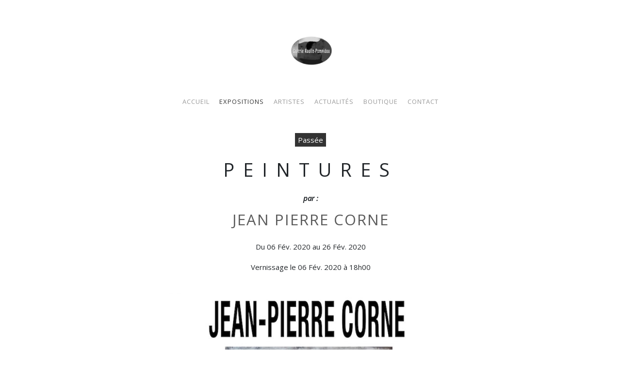

--- FILE ---
content_type: text/html; charset=UTF-8
request_url: https://www.galerie-raulin-pompidou.com/expositions/jean-pierre-corne-peintures-2020/
body_size: 12242
content:
<!doctype html>
<html lang="fr-FR">
  <head>
  <meta charset="utf-8">
  <meta http-equiv="x-ua-compatible" content="ie=edge">
  <meta name="viewport" content="width=device-width, initial-scale=1, minimum-scale=1.0, shrink-to-fit=no">
  <meta name='robots' content='index, follow, max-image-preview:large, max-snippet:-1, max-video-preview:-1' />

	<!-- This site is optimized with the Yoast SEO plugin v23.8 - https://yoast.com/wordpress/plugins/seo/ -->
	<link media="all" href="https://www.galerie-raulin-pompidou.com/app/cache/autoptimize/css/autoptimize_293d053722d3b0de13ef8da35ee8e755.css" rel="stylesheet"><link media="only screen and (max-width: 768px)" href="https://www.galerie-raulin-pompidou.com/app/cache/autoptimize/css/autoptimize_645e25746732f92ab8912b8a07744c57.css" rel="stylesheet"><title>JP Corne : Peintures 2020 - Exposition - Galerie Raulin-Pompidou</title>
	<link rel="canonical" href="https://www.galerie-raulin-pompidou.com/expositions/jean-pierre-corne-peintures-2020/" />
	<meta property="og:locale" content="fr_FR" />
	<meta property="og:type" content="article" />
	<meta property="og:title" content="JP Corne : Peintures 2020 - Exposition - Galerie Raulin-Pompidou" />
	<meta property="og:url" content="https://www.galerie-raulin-pompidou.com/expositions/jean-pierre-corne-peintures-2020/" />
	<meta property="og:site_name" content="Galerie Raulin-Pompidou" />
	<meta property="article:modified_time" content="2021-10-22T00:35:47+00:00" />
	<meta property="og:image" content="https://www.galerie-raulin-pompidou.com/app/uploads/2021/10/affiche-exposition-jp-corne-2020.jpg" />
	<meta property="og:image:width" content="852" />
	<meta property="og:image:height" content="1200" />
	<meta property="og:image:type" content="image/jpeg" />
	<meta name="twitter:card" content="summary_large_image" />
	<script type="application/ld+json" class="yoast-schema-graph">{"@context":"https://schema.org","@graph":[{"@type":"WebPage","@id":"https://www.galerie-raulin-pompidou.com/expositions/jean-pierre-corne-peintures-2020/","url":"https://www.galerie-raulin-pompidou.com/expositions/jean-pierre-corne-peintures-2020/","name":"JP Corne : Peintures 2020 - Exposition - Galerie Raulin-Pompidou","isPartOf":{"@id":"https://www.galerie-raulin-pompidou.com/#website"},"primaryImageOfPage":{"@id":"https://www.galerie-raulin-pompidou.com/expositions/jean-pierre-corne-peintures-2020/#primaryimage"},"image":{"@id":"https://www.galerie-raulin-pompidou.com/expositions/jean-pierre-corne-peintures-2020/#primaryimage"},"thumbnailUrl":"https://www.galerie-raulin-pompidou.com/app/uploads/2021/10/affiche-exposition-jp-corne-2020.jpg","datePublished":"2021-10-12T16:44:37+00:00","dateModified":"2021-10-22T00:35:47+00:00","breadcrumb":{"@id":"https://www.galerie-raulin-pompidou.com/expositions/jean-pierre-corne-peintures-2020/#breadcrumb"},"inLanguage":"fr-FR","potentialAction":[{"@type":"ReadAction","target":["https://www.galerie-raulin-pompidou.com/expositions/jean-pierre-corne-peintures-2020/"]}]},{"@type":"ImageObject","inLanguage":"fr-FR","@id":"https://www.galerie-raulin-pompidou.com/expositions/jean-pierre-corne-peintures-2020/#primaryimage","url":"https://www.galerie-raulin-pompidou.com/app/uploads/2021/10/affiche-exposition-jp-corne-2020.jpg","contentUrl":"https://www.galerie-raulin-pompidou.com/app/uploads/2021/10/affiche-exposition-jp-corne-2020.jpg","width":852,"height":1200,"caption":"Affiche de l'exposition Jean-Pierre Corne 2019"},{"@type":"BreadcrumbList","@id":"https://www.galerie-raulin-pompidou.com/expositions/jean-pierre-corne-peintures-2020/#breadcrumb","itemListElement":[{"@type":"ListItem","position":1,"name":"Accueil","item":"https://www.galerie-raulin-pompidou.com/"},{"@type":"ListItem","position":2,"name":"Expositions","item":"https://www.galerie-raulin-pompidou.com/expositions/"},{"@type":"ListItem","position":3,"name":"JP Corne : Peintures 2020"}]},{"@type":"WebSite","@id":"https://www.galerie-raulin-pompidou.com/#website","url":"https://www.galerie-raulin-pompidou.com/","name":"Galerie Raulin-Pompidou","description":"Galerie d&#039;art à Paris 11e","potentialAction":[{"@type":"SearchAction","target":{"@type":"EntryPoint","urlTemplate":"https://www.galerie-raulin-pompidou.com/?s={search_term_string}"},"query-input":{"@type":"PropertyValueSpecification","valueRequired":true,"valueName":"search_term_string"}}],"inLanguage":"fr-FR"}]}</script>
	<!-- / Yoast SEO plugin. -->


<link rel='dns-prefetch' href='//fonts.googleapis.com' />
<script type="text/javascript">
/* <![CDATA[ */
window._wpemojiSettings = {"baseUrl":"https:\/\/s.w.org\/images\/core\/emoji\/15.0.3\/72x72\/","ext":".png","svgUrl":"https:\/\/s.w.org\/images\/core\/emoji\/15.0.3\/svg\/","svgExt":".svg","source":{"concatemoji":"https:\/\/www.galerie-raulin-pompidou.com\/wp\/wp-includes\/js\/wp-emoji-release.min.js?ver=6.6.2"}};
/*! This file is auto-generated */
!function(i,n){var o,s,e;function c(e){try{var t={supportTests:e,timestamp:(new Date).valueOf()};sessionStorage.setItem(o,JSON.stringify(t))}catch(e){}}function p(e,t,n){e.clearRect(0,0,e.canvas.width,e.canvas.height),e.fillText(t,0,0);var t=new Uint32Array(e.getImageData(0,0,e.canvas.width,e.canvas.height).data),r=(e.clearRect(0,0,e.canvas.width,e.canvas.height),e.fillText(n,0,0),new Uint32Array(e.getImageData(0,0,e.canvas.width,e.canvas.height).data));return t.every(function(e,t){return e===r[t]})}function u(e,t,n){switch(t){case"flag":return n(e,"\ud83c\udff3\ufe0f\u200d\u26a7\ufe0f","\ud83c\udff3\ufe0f\u200b\u26a7\ufe0f")?!1:!n(e,"\ud83c\uddfa\ud83c\uddf3","\ud83c\uddfa\u200b\ud83c\uddf3")&&!n(e,"\ud83c\udff4\udb40\udc67\udb40\udc62\udb40\udc65\udb40\udc6e\udb40\udc67\udb40\udc7f","\ud83c\udff4\u200b\udb40\udc67\u200b\udb40\udc62\u200b\udb40\udc65\u200b\udb40\udc6e\u200b\udb40\udc67\u200b\udb40\udc7f");case"emoji":return!n(e,"\ud83d\udc26\u200d\u2b1b","\ud83d\udc26\u200b\u2b1b")}return!1}function f(e,t,n){var r="undefined"!=typeof WorkerGlobalScope&&self instanceof WorkerGlobalScope?new OffscreenCanvas(300,150):i.createElement("canvas"),a=r.getContext("2d",{willReadFrequently:!0}),o=(a.textBaseline="top",a.font="600 32px Arial",{});return e.forEach(function(e){o[e]=t(a,e,n)}),o}function t(e){var t=i.createElement("script");t.src=e,t.defer=!0,i.head.appendChild(t)}"undefined"!=typeof Promise&&(o="wpEmojiSettingsSupports",s=["flag","emoji"],n.supports={everything:!0,everythingExceptFlag:!0},e=new Promise(function(e){i.addEventListener("DOMContentLoaded",e,{once:!0})}),new Promise(function(t){var n=function(){try{var e=JSON.parse(sessionStorage.getItem(o));if("object"==typeof e&&"number"==typeof e.timestamp&&(new Date).valueOf()<e.timestamp+604800&&"object"==typeof e.supportTests)return e.supportTests}catch(e){}return null}();if(!n){if("undefined"!=typeof Worker&&"undefined"!=typeof OffscreenCanvas&&"undefined"!=typeof URL&&URL.createObjectURL&&"undefined"!=typeof Blob)try{var e="postMessage("+f.toString()+"("+[JSON.stringify(s),u.toString(),p.toString()].join(",")+"));",r=new Blob([e],{type:"text/javascript"}),a=new Worker(URL.createObjectURL(r),{name:"wpTestEmojiSupports"});return void(a.onmessage=function(e){c(n=e.data),a.terminate(),t(n)})}catch(e){}c(n=f(s,u,p))}t(n)}).then(function(e){for(var t in e)n.supports[t]=e[t],n.supports.everything=n.supports.everything&&n.supports[t],"flag"!==t&&(n.supports.everythingExceptFlag=n.supports.everythingExceptFlag&&n.supports[t]);n.supports.everythingExceptFlag=n.supports.everythingExceptFlag&&!n.supports.flag,n.DOMReady=!1,n.readyCallback=function(){n.DOMReady=!0}}).then(function(){return e}).then(function(){var e;n.supports.everything||(n.readyCallback(),(e=n.source||{}).concatemoji?t(e.concatemoji):e.wpemoji&&e.twemoji&&(t(e.twemoji),t(e.wpemoji)))}))}((window,document),window._wpemojiSettings);
/* ]]> */
</script>
<link rel='stylesheet' id='dashicons-css' href='https://www.galerie-raulin-pompidou.com/wp/wp-includes/css/dashicons.min.css?ver=6.6.2' type='text/css' media='all' />
































<link rel='stylesheet' id='google/fonts-css' href='https://fonts.googleapis.com/css?family=Open+Sans%3A400%2C400i%2C600%2C800' type='text/css' media='all' />

<script type="text/javascript" id="woof-husky-js-extra">
/* <![CDATA[ */
var woof_husky_txt = {"ajax_url":"https:\/\/www.galerie-raulin-pompidou.com\/wp\/wp-admin\/admin-ajax.php","plugin_uri":"https:\/\/www.galerie-raulin-pompidou.com\/app\/plugins\/woocommerce-products-filter\/ext\/by_text\/","loader":"https:\/\/www.galerie-raulin-pompidou.com\/app\/plugins\/woocommerce-products-filter\/ext\/by_text\/assets\/img\/ajax-loader.gif","not_found":"Nothing found!","prev":"Prev","next":"Next","site_link":"https:\/\/www.galerie-raulin-pompidou.com\/wp","default_data":{"placeholder":"","behavior":"title","search_by_full_word":"0","autocomplete":1,"how_to_open_links":"0","taxonomy_compatibility":"0","sku_compatibility":"0","custom_fields":"","search_desc_variant":"0","view_text_length":"10","min_symbols":"3","max_posts":"10","image":"","notes_for_customer":"","template":"","max_open_height":"300","page":0}};
/* ]]> */
</script>

<script type="text/javascript" src="https://www.galerie-raulin-pompidou.com/wp/wp-includes/js/jquery/jquery.min.js?ver=3.7.1" id="jquery-core-js"></script>


<script type="text/javascript" id="wc-add-to-cart-js-extra">
/* <![CDATA[ */
var wc_add_to_cart_params = {"ajax_url":"\/wp\/wp-admin\/admin-ajax.php","wc_ajax_url":"\/?wc-ajax=%%endpoint%%","i18n_view_cart":"Voir le panier","cart_url":"https:\/\/www.galerie-raulin-pompidou.com\/panier\/","is_cart":"","cart_redirect_after_add":"no"};
/* ]]> */
</script>


<script type="text/javascript" id="woocommerce-js-extra">
/* <![CDATA[ */
var woocommerce_params = {"ajax_url":"\/wp\/wp-admin\/admin-ajax.php","wc_ajax_url":"\/?wc-ajax=%%endpoint%%"};
/* ]]> */
</script>

<script type="text/javascript" id="WCPAY_ASSETS-js-extra">
/* <![CDATA[ */
var wcpayAssets = {"url":"https:\/\/www.galerie-raulin-pompidou.com\/app\/plugins\/woocommerce-payments\/dist\/"};
/* ]]> */
</script>
<script type="text/javascript" id="sib-front-js-js-extra">
/* <![CDATA[ */
var sibErrMsg = {"invalidMail":"Please fill out valid email address","requiredField":"Please fill out required fields","invalidDateFormat":"Please fill out valid date format","invalidSMSFormat":"Please fill out valid phone number"};
var ajax_sib_front_object = {"ajax_url":"https:\/\/www.galerie-raulin-pompidou.com\/wp\/wp-admin\/admin-ajax.php","ajax_nonce":"3ee7eb1a7a","flag_url":"https:\/\/www.galerie-raulin-pompidou.com\/app\/plugins\/mailin\/img\/flags\/"};
/* ]]> */
</script>

<link rel="https://api.w.org/" href="https://www.galerie-raulin-pompidou.com/wp-json/" /><link rel="alternate" title="JSON" type="application/json" href="https://www.galerie-raulin-pompidou.com/wp-json/wp/v2/exhibition/218" /><link rel="EditURI" type="application/rsd+xml" title="RSD" href="https://www.galerie-raulin-pompidou.com/wp/xmlrpc.php?rsd" />
<meta name="generator" content="WordPress 6.6.2" />
<meta name="generator" content="WooCommerce 9.3.3" />
<link rel='shortlink' href='https://www.galerie-raulin-pompidou.com/?p=218' />
<link rel="alternate" title="oEmbed (JSON)" type="application/json+oembed" href="https://www.galerie-raulin-pompidou.com/wp-json/oembed/1.0/embed?url=https%3A%2F%2Fwww.galerie-raulin-pompidou.com%2Fexpositions%2Fjean-pierre-corne-peintures-2020%2F" />
<link rel="alternate" title="oEmbed (XML)" type="text/xml+oembed" href="https://www.galerie-raulin-pompidou.com/wp-json/oembed/1.0/embed?url=https%3A%2F%2Fwww.galerie-raulin-pompidou.com%2Fexpositions%2Fjean-pierre-corne-peintures-2020%2F&#038;format=xml" />
	<noscript><style>.woocommerce-product-gallery{ opacity: 1 !important; }</style></noscript>
	
<link rel="icon" href="https://www.galerie-raulin-pompidou.com/app/uploads/2021/12/cropped-favicon-logo-galerie-raulin-pompidou-32x32.png" sizes="32x32" />
<link rel="icon" href="https://www.galerie-raulin-pompidou.com/app/uploads/2021/12/cropped-favicon-logo-galerie-raulin-pompidou-192x192.png" sizes="192x192" />
<link rel="apple-touch-icon" href="https://www.galerie-raulin-pompidou.com/app/uploads/2021/12/cropped-favicon-logo-galerie-raulin-pompidou-180x180.png" />
<meta name="msapplication-TileImage" content="https://www.galerie-raulin-pompidou.com/app/uploads/2021/12/cropped-favicon-logo-galerie-raulin-pompidou-270x270.png" />
		
		</head>
  <body class="exhibition-template-default single single-exhibition postid-218 wp-embed-responsive no-cart theme-galerie-raulin-pompidou/resources woocommerce-no-js jean-pierre-corne-peintures-2020 app-data index-data singular-data single-data single-exhibition-data single-exhibition-jean-pierre-corne-peintures-2020-data">
        <div class="site-pre-header">
  
  <div class="site-pre-header-inner container">
    <nav class="nav-user row">
      <ul class="nav col-lg-12">
        <li class="menu-item menu-item-title">
          <a href="https://www.galerie-raulin-pompidou.com/">
            <span>Galerie Raulin-Pompidou</span>
          </a>
        </li>
                                            
                <li class="menu-item menu-item-mobile-menu mobile-menu-button">
          <button class="navbar-toggler button-none" data-target="#nav-mobile" aria-controls="#nav-mobile" aria-expanded="false" aria-label="Afficher le menu">
            <svg class="icon open" xmlns="http://www.w3.org/2000/svg" viewBox="0 0 100 100" xml:space="preserve"><path d="M97.5 88.75h-95a2.507 2.507 0 0 1-2.5-2.5v-12.5c0-1.375 1.125-2.5 2.5-2.5h95c1.375 0 2.5 1.125 2.5 2.5v12.5c0 1.375-1.125 2.5-2.5 2.5zm0-30h-95a2.507 2.507 0 0 1-2.5-2.5v-12.5c0-1.375 1.125-2.5 2.5-2.5h95c1.375 0 2.5 1.125 2.5 2.5v12.5c0 1.375-1.125 2.5-2.5 2.5zm0-30h-95a2.507 2.507 0 0 1-2.5-2.5v-12.5c0-1.375 1.125-2.5 2.5-2.5h95c1.375 0 2.5 1.125 2.5 2.5v12.5c0 1.375-1.125 2.5-2.5 2.5z" style="clip-rule:evenodd;fill-rule:evenodd;stroke-width:1.24999988"/></svg>            <svg class="icon close" xmlns="http://www.w3.org/2000/svg" xml:space="preserve" viewBox="0 0 100 100"><path transform="matrix(1.33993 0 0 1.33993 -16.996 -16.997)" style="fill:#000" d="M24.072 12.685 12.689 24.068 38.621 50 12.684 75.934l11.382 11.382 25.937-25.935 25.931 25.935 11.382-11.382L61.387 50l25.929-25.932-11.382-11.383-25.931 25.931z"/></svg>          </button>
        </li>
              </ul>
      
    </nav>
  </div>
</div>
<header class="banner">
  <div class="container">
    <a class="navbar-brand is-align-items-center" href="https://www.galerie-raulin-pompidou.com/" title="Accueil">
      <img src="https://www.galerie-raulin-pompidou.com/app/uploads/2023/10/LOGO-GALERIE.jpeg"/>
    
    </a>
        <nav class="nav-primary">
        <div class="menu-menu-principal-container"><ul id="menu-menu-principal" class="nav"><li id="menu-item-134" class="menu-item menu-item-type-post_type menu-item-object-page menu-item-home menu-item-134"><a href="https://www.galerie-raulin-pompidou.com/">Accueil</a></li>
<li id="menu-item-1015" class="menu-item menu-item-type-post_type menu-item-object-page current-menu-item menu-item-1015"><a href="https://www.galerie-raulin-pompidou.com/expositions/" aria-current="page">Expositions</a></li>
<li id="menu-item-1016" class="menu-item menu-item-type-post_type menu-item-object-page menu-item-1016"><a href="https://www.galerie-raulin-pompidou.com/artistes/">Artistes</a></li>
<li id="menu-item-960" class="menu-item menu-item-type-post_type menu-item-object-page menu-item-960"><a href="https://www.galerie-raulin-pompidou.com/actualites/">Actualités</a></li>
<li id="menu-item-135" class="menu-item menu-item-type-post_type menu-item-object-page menu-item-135"><a href="https://www.galerie-raulin-pompidou.com/boutique/">Boutique</a></li>
<li id="menu-item-961" class="menu-item menu-item-type-post_type menu-item-object-page menu-item-961"><a href="https://www.galerie-raulin-pompidou.com/contact/">Contact</a></li>
</ul></div>
    </nav>
      </div>
</header>
    <div class="wrap" role="document">
      <div class="content">
        <main class="main">
                 <article class="post-218 exhibition type-exhibition status-publish has-post-thumbnail hentry">
  <div class="entry-content">
        <div class="text-center">
      <div class="exhibition-status small">
        Passée
      </div>
    </div>
        <div class="block-exhibition-title text-center alignfull">
    <h1>Peintures</h1>
</div><div class="block-exhibition-artist exhibition-artists text-center ">
    <p class="text-center mb-1"><b><i>par :</i></b></p>
    <h2>
                                    <a href="https://www.galerie-raulin-pompidou.com/expositions/jean-pierre-corne-peintures-2020/" class="artist-link" title="Voir la fiche artiste">
                            Jean Pierre Corne
                        </a>
                                    </h2>
</div><div class="block-exhibition-dates text-center ">
  
  <p>
			Du 06 Fév. 2020 au 26 Fév. 2020
		</p>
		<p>
		Vernissage le 06 Fév. 2020 à 18h00
	</p>
	
</div><figure class="aligncenter wp-block-post-featured-image	"><img fetchpriority="high" decoding="async" width="710" height="1000" src="https://www.galerie-raulin-pompidou.com/app/uploads/2021/10/affiche-exposition-jp-corne-2020-710x1000.jpg" class="attachment-exhibition_thumbnail_post size-exhibition_thumbnail_post wp-post-image" alt="Affiche de l&#039;exposition Jean-Pierre Corne 2019" srcset="https://www.galerie-raulin-pompidou.com/app/uploads/2021/10/affiche-exposition-jp-corne-2020-710x1000.jpg 710w, https://www.galerie-raulin-pompidou.com/app/uploads/2021/10/affiche-exposition-jp-corne-2020-400x563.jpg 400w, https://www.galerie-raulin-pompidou.com/app/uploads/2021/10/affiche-exposition-jp-corne-2020-600x845.jpg 600w, https://www.galerie-raulin-pompidou.com/app/uploads/2021/10/affiche-exposition-jp-corne-2020-213x300.jpg 213w, https://www.galerie-raulin-pompidou.com/app/uploads/2021/10/affiche-exposition-jp-corne-2020-727x1024.jpg 727w, https://www.galerie-raulin-pompidou.com/app/uploads/2021/10/affiche-exposition-jp-corne-2020-768x1082.jpg 768w, https://www.galerie-raulin-pompidou.com/app/uploads/2021/10/affiche-exposition-jp-corne-2020-284x400.jpg 284w, https://www.galerie-raulin-pompidou.com/app/uploads/2021/10/affiche-exposition-jp-corne-2020.jpg 852w" sizes="(max-width: 710px) 100vw, 710px" /></figure><div class="wp-block-image"><figure class="aligncenter size-full"><img decoding="async" width="602" height="617" src="https://www.galerie-raulin-pompidou.com/app/uploads/2021/10/12020_portrait-jean-pierre-corne.jpg" alt="" class="wp-image-80" srcset="https://www.galerie-raulin-pompidou.com/app/uploads/2021/10/12020_portrait-jean-pierre-corne.jpg 602w, https://www.galerie-raulin-pompidou.com/app/uploads/2021/10/12020_portrait-jean-pierre-corne-400x410.jpg 400w, https://www.galerie-raulin-pompidou.com/app/uploads/2021/10/12020_portrait-jean-pierre-corne-600x615.jpg 600w, https://www.galerie-raulin-pompidou.com/app/uploads/2021/10/12020_portrait-jean-pierre-corne-293x300.jpg 293w, https://www.galerie-raulin-pompidou.com/app/uploads/2021/10/12020_portrait-jean-pierre-corne-390x400.jpg 390w" sizes="(max-width: 602px) 100vw, 602px" /></figure></div>    <hr class="separator">
        <div class="exhibition-artists-cards text-center container">
            <h2>L'artiste</h2>
            <ul class="exhibition-artists-cards-list list-none row justify-content-center">
              <li class="artist-card col-md-6">
  <div class="artist-card-inner">
        <figure class="artist-card-thumbnail-container">
      <a href="https://www.galerie-raulin-pompidou.com/actualites/artist/jean-pierre-corne/">
        <img width="400" height="400" src="https://www.galerie-raulin-pompidou.com/app/uploads/2021/10/12020_portrait-jean-pierre-corne-400x400.jpg" class="artist-card-thumbnail wp-post-image" alt="Jean Pierre Corne" decoding="async" srcset="https://www.galerie-raulin-pompidou.com/app/uploads/2021/10/12020_portrait-jean-pierre-corne-400x400.jpg 400w, https://www.galerie-raulin-pompidou.com/app/uploads/2021/10/12020_portrait-jean-pierre-corne-100x100.jpg 100w, https://www.galerie-raulin-pompidou.com/app/uploads/2021/10/12020_portrait-jean-pierre-corne-150x150.jpg 150w" sizes="(max-width: 400px) 100vw, 400px" />
      </a>
          </figure>
    <div class="artist-card-content">
      <h3>Jean Pierre Corne</h3>
      <p class="small">
                  Un peintre, à l’heure actuelle, est une sorte d’aventurier qui se hasarde dans des régions troubles de la mappemonde de l’art. Il a derrière lui un passé écrasant(les maîtres d’autrefois, de toute évidence, mais aussi toutes les figures et tous les courants de l’art moderne), mais n’a plus aucun repère en dehors d’expériences individuelles qui…<a href="https://www.galerie-raulin-pompidou.com/artistes/jean-pierre-corne/" class="read_more">Lire la suite</a>
              </p>
    </div>
  </div>
</li>
            </ul>
    </div>
      </div>
</article>
          </main>
              </div>
    </div>
        <footer id="footer" class="content-info">
  <div class="main-container-small">
    <div class="footer-top">
      
            <div class="footer-share separator-after">
        <h2>Partager cette page</h2>
        <div class="heateor_sss_sharing_container heateor_sss_horizontal_sharing" data-heateor-ss-offset="0" data-heateor-sss-href='https://www.galerie-raulin-pompidou.com/expositions/jean-pierre-corne-peintures-2020/'><div class="heateor_sss_sharing_ul"><a aria-label="Facebook" class="heateor_sss_facebook" href="https://www.facebook.com/sharer/sharer.php?u=https%3A%2F%2Fwww.galerie-raulin-pompidou.com%2Fexpositions%2Fjean-pierre-corne-peintures-2020%2F" title="Facebook" rel="nofollow noopener" target="_blank" style="font-size:32px!important;box-shadow:none;display:inline-block;vertical-align:middle"><span class="heateor_sss_svg" style="background-color:#0765FE;width:35px;height:35px;border-radius:999px;display:inline-block;opacity:1;float:left;font-size:32px;box-shadow:none;display:inline-block;font-size:16px;padding:0 4px;vertical-align:middle;background-repeat:repeat;overflow:hidden;padding:0;cursor:pointer;box-sizing:content-box"><svg style="display:block;border-radius:999px;" focusable="false" aria-hidden="true" xmlns="http://www.w3.org/2000/svg" width="100%" height="100%" viewBox="0 0 32 32"><path fill="#fff" d="M28 16c0-6.627-5.373-12-12-12S4 9.373 4 16c0 5.628 3.875 10.35 9.101 11.647v-7.98h-2.474V16H13.1v-1.58c0-4.085 1.849-5.978 5.859-5.978.76 0 2.072.15 2.608.298v3.325c-.283-.03-.775-.045-1.386-.045-1.967 0-2.728.745-2.728 2.683V16h3.92l-.673 3.667h-3.247v8.245C23.395 27.195 28 22.135 28 16Z"></path></svg></span></a><a aria-label="Twitter" class="heateor_sss_button_twitter" href="http://twitter.com/intent/tweet?text=JP%20Corne%20%3A%20Peintures%202020&url=https%3A%2F%2Fwww.galerie-raulin-pompidou.com%2Fexpositions%2Fjean-pierre-corne-peintures-2020%2F" title="Twitter" rel="nofollow noopener" target="_blank" style="font-size:32px!important;box-shadow:none;display:inline-block;vertical-align:middle"><span class="heateor_sss_svg heateor_sss_s__default heateor_sss_s_twitter" style="background-color:#55acee;width:35px;height:35px;border-radius:999px;display:inline-block;opacity:1;float:left;font-size:32px;box-shadow:none;display:inline-block;font-size:16px;padding:0 4px;vertical-align:middle;background-repeat:repeat;overflow:hidden;padding:0;cursor:pointer;box-sizing:content-box"><svg style="display:block;border-radius:999px;" focusable="false" aria-hidden="true" xmlns="http://www.w3.org/2000/svg" width="100%" height="100%" viewBox="-4 -4 39 39"><path d="M28 8.557a9.913 9.913 0 0 1-2.828.775 4.93 4.93 0 0 0 2.166-2.725 9.738 9.738 0 0 1-3.13 1.194 4.92 4.92 0 0 0-3.593-1.55 4.924 4.924 0 0 0-4.794 6.049c-4.09-.21-7.72-2.17-10.15-5.15a4.942 4.942 0 0 0-.665 2.477c0 1.71.87 3.214 2.19 4.1a4.968 4.968 0 0 1-2.23-.616v.06c0 2.39 1.7 4.38 3.952 4.83-.414.115-.85.174-1.297.174-.318 0-.626-.03-.928-.086a4.935 4.935 0 0 0 4.6 3.42 9.893 9.893 0 0 1-6.114 2.107c-.398 0-.79-.023-1.175-.068a13.953 13.953 0 0 0 7.55 2.213c9.056 0 14.01-7.507 14.01-14.013 0-.213-.005-.426-.015-.637.96-.695 1.795-1.56 2.455-2.55z" fill="#fff"></path></svg></span></a><a aria-label="Email" class="heateor_sss_email" href="https://www.galerie-raulin-pompidou.com/expositions/jean-pierre-corne-peintures-2020/" onclick="event.preventDefault();window.open('mailto:?subject=' + decodeURIComponent('JP%20Corne%20%3A%20Peintures%202020').replace('&', '%26') + '&body=https%3A%2F%2Fwww.galerie-raulin-pompidou.com%2Fexpositions%2Fjean-pierre-corne-peintures-2020%2F', '_blank')" title="Email" rel="noopener" style="font-size:32px!important;box-shadow:none;display:inline-block;vertical-align:middle"><span class="heateor_sss_svg" style="background-color:#649a3f;width:35px;height:35px;border-radius:999px;display:inline-block;opacity:1;float:left;font-size:32px;box-shadow:none;display:inline-block;font-size:16px;padding:0 4px;vertical-align:middle;background-repeat:repeat;overflow:hidden;padding:0;cursor:pointer;box-sizing:content-box"><svg style="display:block;border-radius:999px;" focusable="false" aria-hidden="true" xmlns="http://www.w3.org/2000/svg" width="100%" height="100%" viewBox="-.75 -.5 36 36"><path d="M 5.5 11 h 23 v 1 l -11 6 l -11 -6 v -1 m 0 2 l 11 6 l 11 -6 v 11 h -22 v -11" stroke-width="1" fill="#fff"></path></svg></span></a><a aria-label="Instagram" class="heateor_sss_button_instagram" href="https://www.instagram.com/" title="Instagram" rel="nofollow noopener" target="_blank" style="font-size:32px!important;box-shadow:none;display:inline-block;vertical-align:middle"><span class="heateor_sss_svg" style="background-color:#53beee;width:35px;height:35px;border-radius:999px;display:inline-block;opacity:1;float:left;font-size:32px;box-shadow:none;display:inline-block;font-size:16px;padding:0 4px;vertical-align:middle;background-repeat:repeat;overflow:hidden;padding:0;cursor:pointer;box-sizing:content-box"><svg style="display:block;border-radius:999px;" version="1.1" viewBox="-10 -10 148 148" width="100%" height="100%" xml:space="preserve" xmlns="http://www.w3.org/2000/svg" xmlns:xlink="http://www.w3.org/1999/xlink"><g><g><path d="M86,112H42c-14.336,0-26-11.663-26-26V42c0-14.337,11.664-26,26-26h44c14.337,0,26,11.663,26,26v44 C112,100.337,100.337,112,86,112z M42,24c-9.925,0-18,8.074-18,18v44c0,9.925,8.075,18,18,18h44c9.926,0,18-8.075,18-18V42 c0-9.926-8.074-18-18-18H42z" fill="#fff"></path></g><g><path d="M64,88c-13.234,0-24-10.767-24-24c0-13.234,10.766-24,24-24s24,10.766,24,24C88,77.233,77.234,88,64,88z M64,48c-8.822,0-16,7.178-16,16s7.178,16,16,16c8.822,0,16-7.178,16-16S72.822,48,64,48z" fill="#fff"></path></g><g><circle cx="89.5" cy="38.5" fill="#fff" r="5.5"></circle></g></g></svg></span></a><a class="heateor_sss_more" title="More" rel="nofollow noopener" style="font-size: 32px!important;border:0;box-shadow:none;display:inline-block!important;font-size:16px;padding:0 4px;vertical-align: middle;display:inline;" href="https://www.galerie-raulin-pompidou.com/expositions/jean-pierre-corne-peintures-2020/" onclick="event.preventDefault()"><span class="heateor_sss_svg" style="background-color:#ee8e2d;width:35px;height:35px;border-radius:999px;display:inline-block!important;opacity:1;float:left;font-size:32px!important;box-shadow:none;display:inline-block;font-size:16px;padding:0 4px;vertical-align:middle;display:inline;background-repeat:repeat;overflow:hidden;padding:0;cursor:pointer;box-sizing:content-box;" onclick="heateorSssMoreSharingPopup(this, 'https://www.galerie-raulin-pompidou.com/expositions/jean-pierre-corne-peintures-2020/', 'JP%20Corne%20%3A%20Peintures%202020', '' )"><svg xmlns="http://www.w3.org/2000/svg" xmlns:xlink="http://www.w3.org/1999/xlink" viewBox="-.3 0 32 32" version="1.1" width="100%" height="100%" style="display:block;border-radius:999px;" xml:space="preserve"><g><path fill="#fff" d="M18 14V8h-4v6H8v4h6v6h4v-6h6v-4h-6z" fill-rule="evenodd"></path></g></svg></span></a></div><div class="heateorSssClear"></div></div>

      </div>
      
      
            <div class="footer-newsletter separator-after">
        <h2>INSCRIPTION À LA NEWSLETTER</h2>
<p>Restez informés de l&#8217;activité de la galerie en vous inscrivant à notre newsletter.</p>

                <button type="button" class="btn btn-primary" data-toggle="modal" data-target="#newsletter-form-modal">
          Je m'inscris
        </button>
              </div>
      
    
    </div>
    <div class="footer-bottom">
      <div class="footer-sidebar sidebar">
        
        <section class="widget nav_menu-2 widget_nav_menu"><div class="menu-menu-pied-de-page-container"><ul id="menu-menu-pied-de-page" class="menu"><li id="menu-item-497" class="menu-item menu-item-type-post_type menu-item-object-page menu-item-497"><a href="https://www.galerie-raulin-pompidou.com/contact/">Contact</a></li>
<li id="menu-item-498" class="menu-item menu-item-type-post_type menu-item-object-page menu-item-498"><a href="https://www.galerie-raulin-pompidou.com/mentions-legales/">Mentions légales</a></li>
<li id="menu-item-1265" class="menu-item menu-item-type-post_type menu-item-object-page menu-item-1265"><a href="https://www.galerie-raulin-pompidou.com/conditions-generales-de-vente/">Conditions Générales de Vente</a></li>
</ul></div></section><section class="widget heateor_sss_follow-2 widget_heateor_sss_follow"><div class="heateor_sss_standard_follow_icons_container"><div class="heateor_sss_follow_ul"><a class="heateor_sss_facebook" href="https://www.facebook.com/artTests/" title="Facebook" rel="noopener" target="_blank" style="font-size:32px!important;box-shadow:none;display:inline-block;vertical-align:middle"><span style="background-color:#0765FE;display:inline-block;opacity:1;float:left;font-size:32px;box-shadow:none;display:inline-block;font-size:16px;padding:0 4px;vertical-align:middle;background-repeat:repeat;overflow:hidden;padding:0;cursor:pointer;width:32px;height:32px" class="heateor_sss_svg"><svg focusable="false" aria-hidden="true" xmlns="http://www.w3.org/2000/svg" width="100%" height="100%" viewBox="0 0 32 32"><path fill="#fff" d="M28 16c0-6.627-5.373-12-12-12S4 9.373 4 16c0 5.628 3.875 10.35 9.101 11.647v-7.98h-2.474V16H13.1v-1.58c0-4.085 1.849-5.978 5.859-5.978.76 0 2.072.15 2.608.298v3.325c-.283-.03-.775-.045-1.386-.045-1.967 0-2.728.745-2.728 2.683V16h3.92l-.673 3.667h-3.247v8.245C23.395 27.195 28 22.135 28 16Z"></path></svg></span></a><a class="heateor_sss_instagram" href="https://www.instagram.com/galerieraulinpompidou/" title="Instagram" rel="noopener" target="_blank" style="font-size:32px!important;box-shadow:none;display:inline-block;vertical-align:middle"><span style="background-color:#53beee;display:inline-block;opacity:1;float:left;font-size:32px;box-shadow:none;display:inline-block;font-size:16px;padding:0 4px;vertical-align:middle;background-repeat:repeat;overflow:hidden;padding:0;cursor:pointer;width:32px;height:32px" class="heateor_sss_svg"><svg height="100%" width="100%" version="1.1" viewBox="-10 -10 148 148" xml:space="preserve" xmlns="http://www.w3.org/2000/svg" xmlns:xlink="http://www.w3.org/1999/xlink"><g><g><path d="M86,112H42c-14.336,0-26-11.663-26-26V42c0-14.337,11.664-26,26-26h44c14.337,0,26,11.663,26,26v44    C112,100.337,100.337,112,86,112z M42,24c-9.925,0-18,8.074-18,18v44c0,9.925,8.075,18,18,18h44c9.926,0,18-8.075,18-18V42    c0-9.926-8.074-18-18-18H42z" fill="#fff"></path></g><g><path d="M64,88c-13.234,0-24-10.767-24-24c0-13.234,10.766-24,24-24s24,10.766,24,24C88,77.233,77.234,88,64,88z M64,48c-8.822,0-16,7.178-16,16s7.178,16,16,16c8.822,0,16-7.178,16-16S72.822,48,64,48z" fill="#fff"></path></g><g><circle cx="89.5" cy="38.5" fill="#fff" r="5.5"></circle></g></g></svg></span></a></div><div style="clear:both"></div></div></section>      </div>

      
      
      <div class="footer-text small">
        
        <p>37 rue de Chanzy
        
            75011 Paris
  </p>
        <p><span>Tel : <a href="tel:+33 (0)6 84 95 95 94">+33 (0)6 84 95 95 94</a></span>
        <br>
            <span>Email : <a href="mailto:contact@galerie-raulin-pompidou.com">contact@galerie-raulin-pompidou.com</a></span>
  </p>
        <p>Horaires d’ouverture :
mardi–samedi, 14h-19h
</p>
      </div>
      
      
      <div class="footer-mentions small">
        <a href="https://www.galerie-raulin-pompidou.com">www.galerie-raulin-pompidou.com</a>
              <p>© 2017 - 2026 Tous droits réservés.</p>
            </div>
    </div>
  </div>
</footer>
<div id="newsletter-form-modal" class="modal">
  <div class="modal-dialog modal-dialog-centered" role="document">
    <div class="modal-content">
      <div class="modal-body">
  	
<div class="wpcf7 no-js" id="wpcf7-f3402-o1" lang="fr-FR" dir="ltr" data-wpcf7-id="3402">
<div class="screen-reader-response"><p role="status" aria-live="polite" aria-atomic="true"></p> <ul></ul></div>
<form action="/expositions/jean-pierre-corne-peintures-2020/#wpcf7-f3402-o1" method="post" class="wpcf7-form init" aria-label="Contact form" novalidate="novalidate" data-status="init">
<div style="display: none;">
<input type="hidden" name="_wpcf7" value="3402" />
<input type="hidden" name="_wpcf7_version" value="6.0" />
<input type="hidden" name="_wpcf7_locale" value="fr_FR" />
<input type="hidden" name="_wpcf7_unit_tag" value="wpcf7-f3402-o1" />
<input type="hidden" name="_wpcf7_container_post" value="0" />
<input type="hidden" name="_wpcf7_posted_data_hash" value="" />
<input type="hidden" name="_wpcf7_recaptcha_response" value="" />
</div>

<h3 style="margin-bottom:10px">Inscription newsletter
</h3>
<p style="margin-bottom:15px;"><i>Si vous ne souhaitez pas recevoir d'email, renseignez votre numéro de téléphone et adresse physique pour nous permettre de vous envoyer des cartons d'invitation ou d'autres courriers d'information.</i>
</p>
<input class="wpcf7-form-control wpcf7-hidden" value="" type="hidden" name="newsletter-form" />
<div style="max-width: 350px; margin-left: auto; margin-right: auto; text-align: left">
	<p><label> Prénom<br />
<span class="wpcf7-form-control-wrap" data-name="your-prenom"><input size="40" maxlength="400" class="wpcf7-form-control wpcf7-text" autocomplete="firstname" aria-invalid="false" placeholder="Prénom" value="" type="text" name="your-prenom" /></span> </label>
	</p>
	<p><label> Nom<br />
<span class="wpcf7-form-control-wrap" data-name="your-nom"><input size="40" maxlength="400" class="wpcf7-form-control wpcf7-text" autocomplete="lastname" aria-invalid="false" placeholder="Nom" value="" type="text" name="your-nom" /></span> </label>
	</p>
	<p><label> E-mail<br />
<span class="wpcf7-form-control-wrap" data-name="your-email"><input size="40" maxlength="400" class="wpcf7-form-control wpcf7-email wpcf7-text wpcf7-validates-as-email" autocomplete="email" aria-invalid="false" placeholder="adresse@email.com" value="" type="email" name="your-email" /></span> </label>
	</p>
	<p><label> Téléphone<br />
<span class="wpcf7-form-control-wrap" data-name="your-sms"><input size="40" maxlength="400" class="wpcf7-form-control wpcf7-tel wpcf7-text wpcf7-validates-as-tel" autocomplete="phone" aria-invalid="false" placeholder="+33123456789" value="" type="tel" name="your-sms" /></span> </label>
	</p>
	<p><label> Adresse<br />
<span class="wpcf7-form-control-wrap" data-name="your-adresse"><input size="40" maxlength="400" class="wpcf7-form-control wpcf7-text" aria-invalid="false" placeholder="1 rue de ..." value="" type="text" name="your-adresse" /></span> </label>
	</p>
	<p><label> Code postal<br />
<span class="wpcf7-form-control-wrap" data-name="your-code_postal"><input size="40" maxlength="400" class="wpcf7-form-control wpcf7-text" aria-invalid="false" placeholder="XXXXX" value="" type="text" name="your-code_postal" /></span> </label>
	</p>
	<p><label> Ville<br />
<span class="wpcf7-form-control-wrap" data-name="your-ville"><input size="40" maxlength="400" class="wpcf7-form-control wpcf7-text" aria-invalid="false" placeholder="Ville" value="" type="text" name="your-ville" /></span> </label>
	</p>
</div>
<p><input class="wpcf7-form-control wpcf7-submit has-spinner btn btn-primary" type="submit" value="Inscription" />
</p><div class="wpcf7-response-output" aria-hidden="true"></div>
</form>
</div>

      </div>
    </div>
  </div>
</div>
<nav id="#nav-mobile" class="nav-mobile collapse navbar-collapse">
    <div class="menu-menu-mobile-container"><ul id="menu-menu-mobile" class="navbar-nav"><li id="menu-item-1207" class="menu-item menu-item-type-post_type menu-item-object-page menu-item-home menu-item-1207"><a href="https://www.galerie-raulin-pompidou.com/">Accueil</a></li>
<li id="menu-item-1201" class="menu-item menu-item-type-post_type menu-item-object-page current-menu-item menu-item-1201"><a href="https://www.galerie-raulin-pompidou.com/expositions/" aria-current="page">Expositions</a></li>
<li id="menu-item-1202" class="menu-item menu-item-type-post_type menu-item-object-page menu-item-1202"><a href="https://www.galerie-raulin-pompidou.com/artistes/">Artistes</a></li>
<li id="menu-item-1206" class="menu-item menu-item-type-post_type menu-item-object-page menu-item-1206"><a href="https://www.galerie-raulin-pompidou.com/actualites/">Actualités</a></li>
<li id="menu-item-1205" class="menu-item menu-item-type-post_type menu-item-object-page menu-item-1205"><a href="https://www.galerie-raulin-pompidou.com/boutique/">Boutique</a></li>
<li id="menu-item-1203" class="menu-item menu-item-type-post_type menu-item-object-page menu-item-1203"><a href="https://www.galerie-raulin-pompidou.com/contact/">Contact</a></li>
<li id="menu-item-1208" class="menu-item menu-item-type-post_type menu-item-object-page menu-item-1208"><a href="https://www.galerie-raulin-pompidou.com/mon-compte/">Mon compte</a></li>
<li id="menu-item-1204" class="menu-item menu-item-type-post_type menu-item-object-page menu-item-1204"><a href="https://www.galerie-raulin-pompidou.com/mentions-legales/">Mentions légales</a></li>
<li id="menu-item-1264" class="menu-item menu-item-type-post_type menu-item-object-page menu-item-1264"><a href="https://www.galerie-raulin-pompidou.com/conditions-generales-de-vente/">Conditions Générales de Vente</a></li>
</ul></div>
</nav>
    	<script type='text/javascript'>
		(function () {
			var c = document.body.className;
			c = c.replace(/woocommerce-no-js/, 'woocommerce-js');
			document.body.className = c;
		})();
	</script>
	







<script type="text/javascript" src="https://www.galerie-raulin-pompidou.com/wp/wp-includes/js/dist/hooks.min.js?ver=2810c76e705dd1a53b18" id="wp-hooks-js"></script>
<script type="text/javascript" src="https://www.galerie-raulin-pompidou.com/wp/wp-includes/js/dist/i18n.min.js?ver=5e580eb46a90c2b997e6" id="wp-i18n-js"></script>
<script type="text/javascript" id="wp-i18n-js-after">
/* <![CDATA[ */
wp.i18n.setLocaleData( { 'text direction\u0004ltr': [ 'ltr' ] } );
/* ]]> */
</script>

<script type="text/javascript" id="contact-form-7-js-before">
/* <![CDATA[ */
var wpcf7 = {
    "api": {
        "root": "https:\/\/www.galerie-raulin-pompidou.com\/wp-json\/",
        "namespace": "contact-form-7\/v1"
    },
    "cached": 1
};
/* ]]> */
</script>

<script type="text/javascript" id="heateor_sss_sharing_js-js-before">
/* <![CDATA[ */
function heateorSssLoadEvent(e) {var t=window.onload;if (typeof window.onload!="function") {window.onload=e}else{window.onload=function() {t();e()}}};	var heateorSssSharingAjaxUrl = 'https://www.galerie-raulin-pompidou.com/wp/wp-admin/admin-ajax.php', heateorSssCloseIconPath = 'https://www.galerie-raulin-pompidou.com/app/plugins/sassy-social-share/public/../images/close.png', heateorSssPluginIconPath = 'https://www.galerie-raulin-pompidou.com/app/plugins/sassy-social-share/public/../images/logo.png', heateorSssHorizontalSharingCountEnable = 0, heateorSssVerticalSharingCountEnable = 0, heateorSssSharingOffset = -10; var heateorSssMobileStickySharingEnabled = 0;var heateorSssCopyLinkMessage = "Lien copié.";var heateorSssUrlCountFetched = [], heateorSssSharesText = 'Partages', heateorSssShareText = 'Partage';function heateorSssPopup(e) {window.open(e,"popUpWindow","height=400,width=600,left=400,top=100,resizable,scrollbars,toolbar=0,personalbar=0,menubar=no,location=no,directories=no,status")}
/* ]]> */
</script>


<script type="text/javascript" id="wc-order-attribution-js-extra">
/* <![CDATA[ */
var wc_order_attribution = {"params":{"lifetime":1.0e-5,"session":30,"base64":false,"ajaxurl":"https:\/\/www.galerie-raulin-pompidou.com\/wp\/wp-admin\/admin-ajax.php","prefix":"wc_order_attribution_","allowTracking":true},"fields":{"source_type":"current.typ","referrer":"current_add.rf","utm_campaign":"current.cmp","utm_source":"current.src","utm_medium":"current.mdm","utm_content":"current.cnt","utm_id":"current.id","utm_term":"current.trm","utm_source_platform":"current.plt","utm_creative_format":"current.fmt","utm_marketing_tactic":"current.tct","session_entry":"current_add.ep","session_start_time":"current_add.fd","session_pages":"session.pgs","session_count":"udata.vst","user_agent":"udata.uag"}};
/* ]]> */
</script>

<script type="text/javascript" src="https://www.google.com/recaptcha/api.js?render=6LdbAv0ZAAAAAPRSgZtnNPMNDYCl7vaXPnX9E1rL&amp;ver=3.0" id="google-recaptcha-js"></script>
<script type="text/javascript" src="https://www.galerie-raulin-pompidou.com/wp/wp-includes/js/dist/vendor/wp-polyfill.min.js?ver=3.15.0" id="wp-polyfill-js"></script>
<script type="text/javascript" id="wpcf7-recaptcha-js-before">
/* <![CDATA[ */
var wpcf7_recaptcha = {
    "sitekey": "6LdbAv0ZAAAAAPRSgZtnNPMNDYCl7vaXPnX9E1rL",
    "actions": {
        "homepage": "homepage",
        "contactform": "contactform"
    }
};
/* ]]> */
</script>




<script type="text/javascript" id="woof_front-js-extra">
/* <![CDATA[ */
var woof_filter_titles = {"product_cat":"Types d\u2019\u0153uvres","pa_artiste":"Artistes"};
var woof_ext_filter_titles = {"woof_author":"By author","stock":"In stock","onsales":"On sale","byrating":"By rating","woof_text":"By text"};
/* ]]> */
</script>
<script type="text/javascript" id="woof_front-js-before">
/* <![CDATA[ */
        const woof_front_nonce = "1b7f117bd1";
        var woof_is_permalink =1;
        var woof_shop_page = "";
                var woof_m_b_container =".woocommerce-products-header";
        var woof_really_curr_tax = {};
        var woof_current_page_link = location.protocol + '//' + location.host + location.pathname;
        /*lets remove pagination from woof_current_page_link*/
        woof_current_page_link = woof_current_page_link.replace(/\page\/[0-9]+/, "");
                        woof_current_page_link = "https://www.galerie-raulin-pompidou.com/boutique/";
                        var woof_link = 'https://www.galerie-raulin-pompidou.com/app/plugins/woocommerce-products-filter/';
        
        var woof_ajaxurl = "https://www.galerie-raulin-pompidou.com/wp/wp-admin/admin-ajax.php";

        var woof_lang = {
        'orderby': "orderby",
        'date': "date",
        'perpage': "per page",
        'pricerange': "price range",
        'menu_order': "menu order",
        'popularity': "popularity",
        'rating': "rating",
        'price': "price low to high",
        'price-desc': "price high to low",
        'clear_all': "Réinitialiser les filtres",
        'list_opener': "Сhild list opener",
        };

        if (typeof woof_lang_custom == 'undefined') {
        var woof_lang_custom = {};/*!!important*/
        }

        var woof_is_mobile = 0;
        


        var woof_show_price_search_button = 0;
        var woof_show_price_search_type = 0;
        
        var woof_show_price_search_type = 0;
        var swoof_search_slug = "swoof";

        
        var icheck_skin = {};
                                icheck_skin.skin = "flat";
            icheck_skin.color = "aero";
        
        var woof_select_type = 'chosen';


                var woof_current_values = '[]';
                var woof_lang_loading = "Loading ...";

        
        var woof_lang_show_products_filter = "show products filter";
        var woof_lang_hide_products_filter = "hide products filter";
        var woof_lang_pricerange = "price range";

        var woof_use_beauty_scroll =0;

        var woof_autosubmit =1;
        var woof_ajaxurl = "https://www.galerie-raulin-pompidou.com/wp/wp-admin/admin-ajax.php";
        /*var woof_submit_link = "";*/
        var woof_is_ajax = 0;
        var woof_ajax_redraw = 0;
        var woof_ajax_page_num =1;
        var woof_ajax_first_done = false;
        var woof_checkboxes_slide_flag = 1;


        /*toggles*/
        var woof_toggle_type = "text";

        var woof_toggle_closed_text = "Réduire";
        var woof_toggle_opened_text = "Tout afficher";

        var woof_toggle_closed_image = "https://www.galerie-raulin-pompidou.com/app/plugins/woocommerce-products-filter/img/plus.svg";
        var woof_toggle_opened_image = "https://www.galerie-raulin-pompidou.com/app/plugins/woocommerce-products-filter/img/minus.svg";


        /*indexes which can be displayed in red buttons panel*/
                var woof_accept_array = ["min_price", "orderby", "perpage", "woof_author","stock","onsales","byrating","woof_text","min_rating","hide-page-title","product_visibility","product_cat","product_tag","pa_artiste"];

        
        /*for extensions*/

        var woof_ext_init_functions = null;
                    woof_ext_init_functions = '{"acf_true_false":"woof_init_acf_true_false","by_author":"woof_init_author","by_instock":"woof_init_instock","by_onsales":"woof_init_onsales","by_text":"woof_init_text","label":"woof_init_labels","select_radio_check":"woof_init_select_radio_check"}';
        

        
        var woof_overlay_skin = "default";

        
 function woof_js_after_ajax_done() { jQuery(document).trigger('woof_ajax_done'); 

}
 var woof_front_sd_is_a=1;var woof_front_show_notes=1;var woof_lang_front_builder_del="Are you sure you want to delete this filter-section?";var woof_lang_front_builder_options="Options";var woof_lang_front_builder_option="Option";var woof_lang_front_builder_section_options="Section Options";var woof_lang_front_builder_description="Description";var woof_lang_front_builder_close="Close";var woof_lang_front_builder_suggest="Suggest the feature";var woof_lang_front_builder_good_to_use="good to use in content areas";var woof_lang_front_builder_confirm_sd="Smart Designer item will be created and attached to this filter section and will cancel current type, proceed?";var woof_lang_front_builder_creating="Creating";var woof_lang_front_builder_shortcode="Shortcode";var woof_lang_front_builder_layout="Layout";var woof_lang_front_builder_filter_section="Section options";var woof_lang_front_builder_filter_redrawing="filter redrawing";var woof_lang_front_builder_filter_redrawn="redrawn";var woof_lang_front_builder_filter_redrawn="redrawn";var woof_lang_front_builder_title_top_info="this functionality is only visible for the site administrator";var woof_lang_front_builder_title_top_info_demo="demo mode is activated, and results are visible only to you";;var woof_lang_front_builder_select="+ Add filter section";
/* ]]> */
</script>


















  <script defer src="https://www.galerie-raulin-pompidou.com/app/cache/autoptimize/js/autoptimize_cefd509ce18651b1668f0c1265be59ba.js"></script></body>
</html>


--- FILE ---
content_type: text/html; charset=utf-8
request_url: https://www.google.com/recaptcha/api2/anchor?ar=1&k=6LdbAv0ZAAAAAPRSgZtnNPMNDYCl7vaXPnX9E1rL&co=aHR0cHM6Ly93d3cuZ2FsZXJpZS1yYXVsaW4tcG9tcGlkb3UuY29tOjQ0Mw..&hl=en&v=PoyoqOPhxBO7pBk68S4YbpHZ&size=invisible&anchor-ms=20000&execute-ms=30000&cb=76ua0ruehytf
body_size: 49702
content:
<!DOCTYPE HTML><html dir="ltr" lang="en"><head><meta http-equiv="Content-Type" content="text/html; charset=UTF-8">
<meta http-equiv="X-UA-Compatible" content="IE=edge">
<title>reCAPTCHA</title>
<style type="text/css">
/* cyrillic-ext */
@font-face {
  font-family: 'Roboto';
  font-style: normal;
  font-weight: 400;
  font-stretch: 100%;
  src: url(//fonts.gstatic.com/s/roboto/v48/KFO7CnqEu92Fr1ME7kSn66aGLdTylUAMa3GUBHMdazTgWw.woff2) format('woff2');
  unicode-range: U+0460-052F, U+1C80-1C8A, U+20B4, U+2DE0-2DFF, U+A640-A69F, U+FE2E-FE2F;
}
/* cyrillic */
@font-face {
  font-family: 'Roboto';
  font-style: normal;
  font-weight: 400;
  font-stretch: 100%;
  src: url(//fonts.gstatic.com/s/roboto/v48/KFO7CnqEu92Fr1ME7kSn66aGLdTylUAMa3iUBHMdazTgWw.woff2) format('woff2');
  unicode-range: U+0301, U+0400-045F, U+0490-0491, U+04B0-04B1, U+2116;
}
/* greek-ext */
@font-face {
  font-family: 'Roboto';
  font-style: normal;
  font-weight: 400;
  font-stretch: 100%;
  src: url(//fonts.gstatic.com/s/roboto/v48/KFO7CnqEu92Fr1ME7kSn66aGLdTylUAMa3CUBHMdazTgWw.woff2) format('woff2');
  unicode-range: U+1F00-1FFF;
}
/* greek */
@font-face {
  font-family: 'Roboto';
  font-style: normal;
  font-weight: 400;
  font-stretch: 100%;
  src: url(//fonts.gstatic.com/s/roboto/v48/KFO7CnqEu92Fr1ME7kSn66aGLdTylUAMa3-UBHMdazTgWw.woff2) format('woff2');
  unicode-range: U+0370-0377, U+037A-037F, U+0384-038A, U+038C, U+038E-03A1, U+03A3-03FF;
}
/* math */
@font-face {
  font-family: 'Roboto';
  font-style: normal;
  font-weight: 400;
  font-stretch: 100%;
  src: url(//fonts.gstatic.com/s/roboto/v48/KFO7CnqEu92Fr1ME7kSn66aGLdTylUAMawCUBHMdazTgWw.woff2) format('woff2');
  unicode-range: U+0302-0303, U+0305, U+0307-0308, U+0310, U+0312, U+0315, U+031A, U+0326-0327, U+032C, U+032F-0330, U+0332-0333, U+0338, U+033A, U+0346, U+034D, U+0391-03A1, U+03A3-03A9, U+03B1-03C9, U+03D1, U+03D5-03D6, U+03F0-03F1, U+03F4-03F5, U+2016-2017, U+2034-2038, U+203C, U+2040, U+2043, U+2047, U+2050, U+2057, U+205F, U+2070-2071, U+2074-208E, U+2090-209C, U+20D0-20DC, U+20E1, U+20E5-20EF, U+2100-2112, U+2114-2115, U+2117-2121, U+2123-214F, U+2190, U+2192, U+2194-21AE, U+21B0-21E5, U+21F1-21F2, U+21F4-2211, U+2213-2214, U+2216-22FF, U+2308-230B, U+2310, U+2319, U+231C-2321, U+2336-237A, U+237C, U+2395, U+239B-23B7, U+23D0, U+23DC-23E1, U+2474-2475, U+25AF, U+25B3, U+25B7, U+25BD, U+25C1, U+25CA, U+25CC, U+25FB, U+266D-266F, U+27C0-27FF, U+2900-2AFF, U+2B0E-2B11, U+2B30-2B4C, U+2BFE, U+3030, U+FF5B, U+FF5D, U+1D400-1D7FF, U+1EE00-1EEFF;
}
/* symbols */
@font-face {
  font-family: 'Roboto';
  font-style: normal;
  font-weight: 400;
  font-stretch: 100%;
  src: url(//fonts.gstatic.com/s/roboto/v48/KFO7CnqEu92Fr1ME7kSn66aGLdTylUAMaxKUBHMdazTgWw.woff2) format('woff2');
  unicode-range: U+0001-000C, U+000E-001F, U+007F-009F, U+20DD-20E0, U+20E2-20E4, U+2150-218F, U+2190, U+2192, U+2194-2199, U+21AF, U+21E6-21F0, U+21F3, U+2218-2219, U+2299, U+22C4-22C6, U+2300-243F, U+2440-244A, U+2460-24FF, U+25A0-27BF, U+2800-28FF, U+2921-2922, U+2981, U+29BF, U+29EB, U+2B00-2BFF, U+4DC0-4DFF, U+FFF9-FFFB, U+10140-1018E, U+10190-1019C, U+101A0, U+101D0-101FD, U+102E0-102FB, U+10E60-10E7E, U+1D2C0-1D2D3, U+1D2E0-1D37F, U+1F000-1F0FF, U+1F100-1F1AD, U+1F1E6-1F1FF, U+1F30D-1F30F, U+1F315, U+1F31C, U+1F31E, U+1F320-1F32C, U+1F336, U+1F378, U+1F37D, U+1F382, U+1F393-1F39F, U+1F3A7-1F3A8, U+1F3AC-1F3AF, U+1F3C2, U+1F3C4-1F3C6, U+1F3CA-1F3CE, U+1F3D4-1F3E0, U+1F3ED, U+1F3F1-1F3F3, U+1F3F5-1F3F7, U+1F408, U+1F415, U+1F41F, U+1F426, U+1F43F, U+1F441-1F442, U+1F444, U+1F446-1F449, U+1F44C-1F44E, U+1F453, U+1F46A, U+1F47D, U+1F4A3, U+1F4B0, U+1F4B3, U+1F4B9, U+1F4BB, U+1F4BF, U+1F4C8-1F4CB, U+1F4D6, U+1F4DA, U+1F4DF, U+1F4E3-1F4E6, U+1F4EA-1F4ED, U+1F4F7, U+1F4F9-1F4FB, U+1F4FD-1F4FE, U+1F503, U+1F507-1F50B, U+1F50D, U+1F512-1F513, U+1F53E-1F54A, U+1F54F-1F5FA, U+1F610, U+1F650-1F67F, U+1F687, U+1F68D, U+1F691, U+1F694, U+1F698, U+1F6AD, U+1F6B2, U+1F6B9-1F6BA, U+1F6BC, U+1F6C6-1F6CF, U+1F6D3-1F6D7, U+1F6E0-1F6EA, U+1F6F0-1F6F3, U+1F6F7-1F6FC, U+1F700-1F7FF, U+1F800-1F80B, U+1F810-1F847, U+1F850-1F859, U+1F860-1F887, U+1F890-1F8AD, U+1F8B0-1F8BB, U+1F8C0-1F8C1, U+1F900-1F90B, U+1F93B, U+1F946, U+1F984, U+1F996, U+1F9E9, U+1FA00-1FA6F, U+1FA70-1FA7C, U+1FA80-1FA89, U+1FA8F-1FAC6, U+1FACE-1FADC, U+1FADF-1FAE9, U+1FAF0-1FAF8, U+1FB00-1FBFF;
}
/* vietnamese */
@font-face {
  font-family: 'Roboto';
  font-style: normal;
  font-weight: 400;
  font-stretch: 100%;
  src: url(//fonts.gstatic.com/s/roboto/v48/KFO7CnqEu92Fr1ME7kSn66aGLdTylUAMa3OUBHMdazTgWw.woff2) format('woff2');
  unicode-range: U+0102-0103, U+0110-0111, U+0128-0129, U+0168-0169, U+01A0-01A1, U+01AF-01B0, U+0300-0301, U+0303-0304, U+0308-0309, U+0323, U+0329, U+1EA0-1EF9, U+20AB;
}
/* latin-ext */
@font-face {
  font-family: 'Roboto';
  font-style: normal;
  font-weight: 400;
  font-stretch: 100%;
  src: url(//fonts.gstatic.com/s/roboto/v48/KFO7CnqEu92Fr1ME7kSn66aGLdTylUAMa3KUBHMdazTgWw.woff2) format('woff2');
  unicode-range: U+0100-02BA, U+02BD-02C5, U+02C7-02CC, U+02CE-02D7, U+02DD-02FF, U+0304, U+0308, U+0329, U+1D00-1DBF, U+1E00-1E9F, U+1EF2-1EFF, U+2020, U+20A0-20AB, U+20AD-20C0, U+2113, U+2C60-2C7F, U+A720-A7FF;
}
/* latin */
@font-face {
  font-family: 'Roboto';
  font-style: normal;
  font-weight: 400;
  font-stretch: 100%;
  src: url(//fonts.gstatic.com/s/roboto/v48/KFO7CnqEu92Fr1ME7kSn66aGLdTylUAMa3yUBHMdazQ.woff2) format('woff2');
  unicode-range: U+0000-00FF, U+0131, U+0152-0153, U+02BB-02BC, U+02C6, U+02DA, U+02DC, U+0304, U+0308, U+0329, U+2000-206F, U+20AC, U+2122, U+2191, U+2193, U+2212, U+2215, U+FEFF, U+FFFD;
}
/* cyrillic-ext */
@font-face {
  font-family: 'Roboto';
  font-style: normal;
  font-weight: 500;
  font-stretch: 100%;
  src: url(//fonts.gstatic.com/s/roboto/v48/KFO7CnqEu92Fr1ME7kSn66aGLdTylUAMa3GUBHMdazTgWw.woff2) format('woff2');
  unicode-range: U+0460-052F, U+1C80-1C8A, U+20B4, U+2DE0-2DFF, U+A640-A69F, U+FE2E-FE2F;
}
/* cyrillic */
@font-face {
  font-family: 'Roboto';
  font-style: normal;
  font-weight: 500;
  font-stretch: 100%;
  src: url(//fonts.gstatic.com/s/roboto/v48/KFO7CnqEu92Fr1ME7kSn66aGLdTylUAMa3iUBHMdazTgWw.woff2) format('woff2');
  unicode-range: U+0301, U+0400-045F, U+0490-0491, U+04B0-04B1, U+2116;
}
/* greek-ext */
@font-face {
  font-family: 'Roboto';
  font-style: normal;
  font-weight: 500;
  font-stretch: 100%;
  src: url(//fonts.gstatic.com/s/roboto/v48/KFO7CnqEu92Fr1ME7kSn66aGLdTylUAMa3CUBHMdazTgWw.woff2) format('woff2');
  unicode-range: U+1F00-1FFF;
}
/* greek */
@font-face {
  font-family: 'Roboto';
  font-style: normal;
  font-weight: 500;
  font-stretch: 100%;
  src: url(//fonts.gstatic.com/s/roboto/v48/KFO7CnqEu92Fr1ME7kSn66aGLdTylUAMa3-UBHMdazTgWw.woff2) format('woff2');
  unicode-range: U+0370-0377, U+037A-037F, U+0384-038A, U+038C, U+038E-03A1, U+03A3-03FF;
}
/* math */
@font-face {
  font-family: 'Roboto';
  font-style: normal;
  font-weight: 500;
  font-stretch: 100%;
  src: url(//fonts.gstatic.com/s/roboto/v48/KFO7CnqEu92Fr1ME7kSn66aGLdTylUAMawCUBHMdazTgWw.woff2) format('woff2');
  unicode-range: U+0302-0303, U+0305, U+0307-0308, U+0310, U+0312, U+0315, U+031A, U+0326-0327, U+032C, U+032F-0330, U+0332-0333, U+0338, U+033A, U+0346, U+034D, U+0391-03A1, U+03A3-03A9, U+03B1-03C9, U+03D1, U+03D5-03D6, U+03F0-03F1, U+03F4-03F5, U+2016-2017, U+2034-2038, U+203C, U+2040, U+2043, U+2047, U+2050, U+2057, U+205F, U+2070-2071, U+2074-208E, U+2090-209C, U+20D0-20DC, U+20E1, U+20E5-20EF, U+2100-2112, U+2114-2115, U+2117-2121, U+2123-214F, U+2190, U+2192, U+2194-21AE, U+21B0-21E5, U+21F1-21F2, U+21F4-2211, U+2213-2214, U+2216-22FF, U+2308-230B, U+2310, U+2319, U+231C-2321, U+2336-237A, U+237C, U+2395, U+239B-23B7, U+23D0, U+23DC-23E1, U+2474-2475, U+25AF, U+25B3, U+25B7, U+25BD, U+25C1, U+25CA, U+25CC, U+25FB, U+266D-266F, U+27C0-27FF, U+2900-2AFF, U+2B0E-2B11, U+2B30-2B4C, U+2BFE, U+3030, U+FF5B, U+FF5D, U+1D400-1D7FF, U+1EE00-1EEFF;
}
/* symbols */
@font-face {
  font-family: 'Roboto';
  font-style: normal;
  font-weight: 500;
  font-stretch: 100%;
  src: url(//fonts.gstatic.com/s/roboto/v48/KFO7CnqEu92Fr1ME7kSn66aGLdTylUAMaxKUBHMdazTgWw.woff2) format('woff2');
  unicode-range: U+0001-000C, U+000E-001F, U+007F-009F, U+20DD-20E0, U+20E2-20E4, U+2150-218F, U+2190, U+2192, U+2194-2199, U+21AF, U+21E6-21F0, U+21F3, U+2218-2219, U+2299, U+22C4-22C6, U+2300-243F, U+2440-244A, U+2460-24FF, U+25A0-27BF, U+2800-28FF, U+2921-2922, U+2981, U+29BF, U+29EB, U+2B00-2BFF, U+4DC0-4DFF, U+FFF9-FFFB, U+10140-1018E, U+10190-1019C, U+101A0, U+101D0-101FD, U+102E0-102FB, U+10E60-10E7E, U+1D2C0-1D2D3, U+1D2E0-1D37F, U+1F000-1F0FF, U+1F100-1F1AD, U+1F1E6-1F1FF, U+1F30D-1F30F, U+1F315, U+1F31C, U+1F31E, U+1F320-1F32C, U+1F336, U+1F378, U+1F37D, U+1F382, U+1F393-1F39F, U+1F3A7-1F3A8, U+1F3AC-1F3AF, U+1F3C2, U+1F3C4-1F3C6, U+1F3CA-1F3CE, U+1F3D4-1F3E0, U+1F3ED, U+1F3F1-1F3F3, U+1F3F5-1F3F7, U+1F408, U+1F415, U+1F41F, U+1F426, U+1F43F, U+1F441-1F442, U+1F444, U+1F446-1F449, U+1F44C-1F44E, U+1F453, U+1F46A, U+1F47D, U+1F4A3, U+1F4B0, U+1F4B3, U+1F4B9, U+1F4BB, U+1F4BF, U+1F4C8-1F4CB, U+1F4D6, U+1F4DA, U+1F4DF, U+1F4E3-1F4E6, U+1F4EA-1F4ED, U+1F4F7, U+1F4F9-1F4FB, U+1F4FD-1F4FE, U+1F503, U+1F507-1F50B, U+1F50D, U+1F512-1F513, U+1F53E-1F54A, U+1F54F-1F5FA, U+1F610, U+1F650-1F67F, U+1F687, U+1F68D, U+1F691, U+1F694, U+1F698, U+1F6AD, U+1F6B2, U+1F6B9-1F6BA, U+1F6BC, U+1F6C6-1F6CF, U+1F6D3-1F6D7, U+1F6E0-1F6EA, U+1F6F0-1F6F3, U+1F6F7-1F6FC, U+1F700-1F7FF, U+1F800-1F80B, U+1F810-1F847, U+1F850-1F859, U+1F860-1F887, U+1F890-1F8AD, U+1F8B0-1F8BB, U+1F8C0-1F8C1, U+1F900-1F90B, U+1F93B, U+1F946, U+1F984, U+1F996, U+1F9E9, U+1FA00-1FA6F, U+1FA70-1FA7C, U+1FA80-1FA89, U+1FA8F-1FAC6, U+1FACE-1FADC, U+1FADF-1FAE9, U+1FAF0-1FAF8, U+1FB00-1FBFF;
}
/* vietnamese */
@font-face {
  font-family: 'Roboto';
  font-style: normal;
  font-weight: 500;
  font-stretch: 100%;
  src: url(//fonts.gstatic.com/s/roboto/v48/KFO7CnqEu92Fr1ME7kSn66aGLdTylUAMa3OUBHMdazTgWw.woff2) format('woff2');
  unicode-range: U+0102-0103, U+0110-0111, U+0128-0129, U+0168-0169, U+01A0-01A1, U+01AF-01B0, U+0300-0301, U+0303-0304, U+0308-0309, U+0323, U+0329, U+1EA0-1EF9, U+20AB;
}
/* latin-ext */
@font-face {
  font-family: 'Roboto';
  font-style: normal;
  font-weight: 500;
  font-stretch: 100%;
  src: url(//fonts.gstatic.com/s/roboto/v48/KFO7CnqEu92Fr1ME7kSn66aGLdTylUAMa3KUBHMdazTgWw.woff2) format('woff2');
  unicode-range: U+0100-02BA, U+02BD-02C5, U+02C7-02CC, U+02CE-02D7, U+02DD-02FF, U+0304, U+0308, U+0329, U+1D00-1DBF, U+1E00-1E9F, U+1EF2-1EFF, U+2020, U+20A0-20AB, U+20AD-20C0, U+2113, U+2C60-2C7F, U+A720-A7FF;
}
/* latin */
@font-face {
  font-family: 'Roboto';
  font-style: normal;
  font-weight: 500;
  font-stretch: 100%;
  src: url(//fonts.gstatic.com/s/roboto/v48/KFO7CnqEu92Fr1ME7kSn66aGLdTylUAMa3yUBHMdazQ.woff2) format('woff2');
  unicode-range: U+0000-00FF, U+0131, U+0152-0153, U+02BB-02BC, U+02C6, U+02DA, U+02DC, U+0304, U+0308, U+0329, U+2000-206F, U+20AC, U+2122, U+2191, U+2193, U+2212, U+2215, U+FEFF, U+FFFD;
}
/* cyrillic-ext */
@font-face {
  font-family: 'Roboto';
  font-style: normal;
  font-weight: 900;
  font-stretch: 100%;
  src: url(//fonts.gstatic.com/s/roboto/v48/KFO7CnqEu92Fr1ME7kSn66aGLdTylUAMa3GUBHMdazTgWw.woff2) format('woff2');
  unicode-range: U+0460-052F, U+1C80-1C8A, U+20B4, U+2DE0-2DFF, U+A640-A69F, U+FE2E-FE2F;
}
/* cyrillic */
@font-face {
  font-family: 'Roboto';
  font-style: normal;
  font-weight: 900;
  font-stretch: 100%;
  src: url(//fonts.gstatic.com/s/roboto/v48/KFO7CnqEu92Fr1ME7kSn66aGLdTylUAMa3iUBHMdazTgWw.woff2) format('woff2');
  unicode-range: U+0301, U+0400-045F, U+0490-0491, U+04B0-04B1, U+2116;
}
/* greek-ext */
@font-face {
  font-family: 'Roboto';
  font-style: normal;
  font-weight: 900;
  font-stretch: 100%;
  src: url(//fonts.gstatic.com/s/roboto/v48/KFO7CnqEu92Fr1ME7kSn66aGLdTylUAMa3CUBHMdazTgWw.woff2) format('woff2');
  unicode-range: U+1F00-1FFF;
}
/* greek */
@font-face {
  font-family: 'Roboto';
  font-style: normal;
  font-weight: 900;
  font-stretch: 100%;
  src: url(//fonts.gstatic.com/s/roboto/v48/KFO7CnqEu92Fr1ME7kSn66aGLdTylUAMa3-UBHMdazTgWw.woff2) format('woff2');
  unicode-range: U+0370-0377, U+037A-037F, U+0384-038A, U+038C, U+038E-03A1, U+03A3-03FF;
}
/* math */
@font-face {
  font-family: 'Roboto';
  font-style: normal;
  font-weight: 900;
  font-stretch: 100%;
  src: url(//fonts.gstatic.com/s/roboto/v48/KFO7CnqEu92Fr1ME7kSn66aGLdTylUAMawCUBHMdazTgWw.woff2) format('woff2');
  unicode-range: U+0302-0303, U+0305, U+0307-0308, U+0310, U+0312, U+0315, U+031A, U+0326-0327, U+032C, U+032F-0330, U+0332-0333, U+0338, U+033A, U+0346, U+034D, U+0391-03A1, U+03A3-03A9, U+03B1-03C9, U+03D1, U+03D5-03D6, U+03F0-03F1, U+03F4-03F5, U+2016-2017, U+2034-2038, U+203C, U+2040, U+2043, U+2047, U+2050, U+2057, U+205F, U+2070-2071, U+2074-208E, U+2090-209C, U+20D0-20DC, U+20E1, U+20E5-20EF, U+2100-2112, U+2114-2115, U+2117-2121, U+2123-214F, U+2190, U+2192, U+2194-21AE, U+21B0-21E5, U+21F1-21F2, U+21F4-2211, U+2213-2214, U+2216-22FF, U+2308-230B, U+2310, U+2319, U+231C-2321, U+2336-237A, U+237C, U+2395, U+239B-23B7, U+23D0, U+23DC-23E1, U+2474-2475, U+25AF, U+25B3, U+25B7, U+25BD, U+25C1, U+25CA, U+25CC, U+25FB, U+266D-266F, U+27C0-27FF, U+2900-2AFF, U+2B0E-2B11, U+2B30-2B4C, U+2BFE, U+3030, U+FF5B, U+FF5D, U+1D400-1D7FF, U+1EE00-1EEFF;
}
/* symbols */
@font-face {
  font-family: 'Roboto';
  font-style: normal;
  font-weight: 900;
  font-stretch: 100%;
  src: url(//fonts.gstatic.com/s/roboto/v48/KFO7CnqEu92Fr1ME7kSn66aGLdTylUAMaxKUBHMdazTgWw.woff2) format('woff2');
  unicode-range: U+0001-000C, U+000E-001F, U+007F-009F, U+20DD-20E0, U+20E2-20E4, U+2150-218F, U+2190, U+2192, U+2194-2199, U+21AF, U+21E6-21F0, U+21F3, U+2218-2219, U+2299, U+22C4-22C6, U+2300-243F, U+2440-244A, U+2460-24FF, U+25A0-27BF, U+2800-28FF, U+2921-2922, U+2981, U+29BF, U+29EB, U+2B00-2BFF, U+4DC0-4DFF, U+FFF9-FFFB, U+10140-1018E, U+10190-1019C, U+101A0, U+101D0-101FD, U+102E0-102FB, U+10E60-10E7E, U+1D2C0-1D2D3, U+1D2E0-1D37F, U+1F000-1F0FF, U+1F100-1F1AD, U+1F1E6-1F1FF, U+1F30D-1F30F, U+1F315, U+1F31C, U+1F31E, U+1F320-1F32C, U+1F336, U+1F378, U+1F37D, U+1F382, U+1F393-1F39F, U+1F3A7-1F3A8, U+1F3AC-1F3AF, U+1F3C2, U+1F3C4-1F3C6, U+1F3CA-1F3CE, U+1F3D4-1F3E0, U+1F3ED, U+1F3F1-1F3F3, U+1F3F5-1F3F7, U+1F408, U+1F415, U+1F41F, U+1F426, U+1F43F, U+1F441-1F442, U+1F444, U+1F446-1F449, U+1F44C-1F44E, U+1F453, U+1F46A, U+1F47D, U+1F4A3, U+1F4B0, U+1F4B3, U+1F4B9, U+1F4BB, U+1F4BF, U+1F4C8-1F4CB, U+1F4D6, U+1F4DA, U+1F4DF, U+1F4E3-1F4E6, U+1F4EA-1F4ED, U+1F4F7, U+1F4F9-1F4FB, U+1F4FD-1F4FE, U+1F503, U+1F507-1F50B, U+1F50D, U+1F512-1F513, U+1F53E-1F54A, U+1F54F-1F5FA, U+1F610, U+1F650-1F67F, U+1F687, U+1F68D, U+1F691, U+1F694, U+1F698, U+1F6AD, U+1F6B2, U+1F6B9-1F6BA, U+1F6BC, U+1F6C6-1F6CF, U+1F6D3-1F6D7, U+1F6E0-1F6EA, U+1F6F0-1F6F3, U+1F6F7-1F6FC, U+1F700-1F7FF, U+1F800-1F80B, U+1F810-1F847, U+1F850-1F859, U+1F860-1F887, U+1F890-1F8AD, U+1F8B0-1F8BB, U+1F8C0-1F8C1, U+1F900-1F90B, U+1F93B, U+1F946, U+1F984, U+1F996, U+1F9E9, U+1FA00-1FA6F, U+1FA70-1FA7C, U+1FA80-1FA89, U+1FA8F-1FAC6, U+1FACE-1FADC, U+1FADF-1FAE9, U+1FAF0-1FAF8, U+1FB00-1FBFF;
}
/* vietnamese */
@font-face {
  font-family: 'Roboto';
  font-style: normal;
  font-weight: 900;
  font-stretch: 100%;
  src: url(//fonts.gstatic.com/s/roboto/v48/KFO7CnqEu92Fr1ME7kSn66aGLdTylUAMa3OUBHMdazTgWw.woff2) format('woff2');
  unicode-range: U+0102-0103, U+0110-0111, U+0128-0129, U+0168-0169, U+01A0-01A1, U+01AF-01B0, U+0300-0301, U+0303-0304, U+0308-0309, U+0323, U+0329, U+1EA0-1EF9, U+20AB;
}
/* latin-ext */
@font-face {
  font-family: 'Roboto';
  font-style: normal;
  font-weight: 900;
  font-stretch: 100%;
  src: url(//fonts.gstatic.com/s/roboto/v48/KFO7CnqEu92Fr1ME7kSn66aGLdTylUAMa3KUBHMdazTgWw.woff2) format('woff2');
  unicode-range: U+0100-02BA, U+02BD-02C5, U+02C7-02CC, U+02CE-02D7, U+02DD-02FF, U+0304, U+0308, U+0329, U+1D00-1DBF, U+1E00-1E9F, U+1EF2-1EFF, U+2020, U+20A0-20AB, U+20AD-20C0, U+2113, U+2C60-2C7F, U+A720-A7FF;
}
/* latin */
@font-face {
  font-family: 'Roboto';
  font-style: normal;
  font-weight: 900;
  font-stretch: 100%;
  src: url(//fonts.gstatic.com/s/roboto/v48/KFO7CnqEu92Fr1ME7kSn66aGLdTylUAMa3yUBHMdazQ.woff2) format('woff2');
  unicode-range: U+0000-00FF, U+0131, U+0152-0153, U+02BB-02BC, U+02C6, U+02DA, U+02DC, U+0304, U+0308, U+0329, U+2000-206F, U+20AC, U+2122, U+2191, U+2193, U+2212, U+2215, U+FEFF, U+FFFD;
}

</style>
<link rel="stylesheet" type="text/css" href="https://www.gstatic.com/recaptcha/releases/PoyoqOPhxBO7pBk68S4YbpHZ/styles__ltr.css">
<script nonce="1plmGJWi0RVlMLyt8bANhQ" type="text/javascript">window['__recaptcha_api'] = 'https://www.google.com/recaptcha/api2/';</script>
<script type="text/javascript" src="https://www.gstatic.com/recaptcha/releases/PoyoqOPhxBO7pBk68S4YbpHZ/recaptcha__en.js" nonce="1plmGJWi0RVlMLyt8bANhQ">
      
    </script></head>
<body><div id="rc-anchor-alert" class="rc-anchor-alert"></div>
<input type="hidden" id="recaptcha-token" value="[base64]">
<script type="text/javascript" nonce="1plmGJWi0RVlMLyt8bANhQ">
      recaptcha.anchor.Main.init("[\x22ainput\x22,[\x22bgdata\x22,\x22\x22,\[base64]/[base64]/[base64]/ZyhXLGgpOnEoW04sMjEsbF0sVywwKSxoKSxmYWxzZSxmYWxzZSl9Y2F0Y2goayl7RygzNTgsVyk/[base64]/[base64]/[base64]/[base64]/[base64]/[base64]/[base64]/bmV3IEJbT10oRFswXSk6dz09Mj9uZXcgQltPXShEWzBdLERbMV0pOnc9PTM/bmV3IEJbT10oRFswXSxEWzFdLERbMl0pOnc9PTQ/[base64]/[base64]/[base64]/[base64]/[base64]\\u003d\x22,\[base64]\\u003d\x22,\x22NcKUUcK4JcKfwopJwovCtDgFwqdfw47DlC5+wrzCvmsdwrrDokhQFsOfwrpQw6HDnmfCtl8fwrfCicO/[base64]/DpzENw5HDssKHw5Qyw7B6bWzCo8K7w73DmsO+WcOIJsObwp5Bw7E2bQrDtsKHwo3ChhU+YXjCj8OmTcKkw51Vwr/[base64]/CgcK8w4PDosKlw5dZw5rDm8O/YFgWUcK2wpzDoMOyw5kBOCU9wpZ4XE3CsgTDusOYw67CvcKzW8KbTBPDlHg9woorw6Z0wpvCgx7DksOhbwPDt1zDrsKNwpvDuhbDsm/[base64]/W0UiGD7CvV7CtBAFYBYPayrCtMKfw78Nw6LDscOVw5tqwqHCn8KsMUVrwrrCkhfCg0pEScOKcsOUwpLCr8K1wqzCjcOjSEjDqMOVWVvDniBkZ2BGwrh2wpcJw5HCqcKPwofCnMK3wqwvTgLDgx4Rw7/ClsK7aRVDw69gw5dDw5PChcKOw4TDncOJexJ/wrorwotqXyDCn8O8w7Y1wq5NwrBgeELCqsK/AQIOJBrCmsKgNsOHwoDDgMOrQMK/w5Q0PsKjwqwywpbCh8KNfDxswqIrw7pWwp01w7zCoMOaQsOpwrhKTTjCjHMpw6U9SDYZwp0jw6HDmsK8wqPClcODwr8/[base64]/[base64]/Ci8KuwprCh1lFW8KJUTcbwqQJw5PDksOaTsKIVcOIwqJ0wqrDksKXw4vDhngXK8O3wqcVw6TDlQIIwofDoyLDqMKowo48wrLDqgnDv2dcw6hrCsKHw7TCjFHDvMK0wrLDu8O7w6QWT8OiwqY/RcK3a8O0TsORwo3CqDRsw6ULbhp3VG4xTxvDpcKTF1vDhMOUbMOBw6zCoTfDsMKNXDoLJcOKbBUZacOGGgjDuCovCMKRw5LCnsKeNHvDimvDksOIwqjCu8KFR8Kqw7DCognClMK1w4NNwrsSPyXDrBUjwp1VwptkIGhNwpbCusKDLMOuUX/DsUkAwqXDo8Otw43Dintqw5HCi8KNZMKYWgR9QT3DmVUnT8KEwqHDt2YiFm1aYy/[base64]/Ct3PDicOPwp/DhsO6ZcKow5vDqsOXw79mL8KoLMOjw456wrRpw4RlwqZhwobDo8O3w5rDinh/RsKTPsKPw5wIwqLCpMK8w7Q1QzxTw4zDqEZLLy/CrkY8MMKow6QTwpHCqlBfw7nDoCfDucO8wojCpcOrwo3CosK5wqhwTMKpC3rCq8OkN8KcV8KhwoQjw6DDnUAgwo/DqVchw5jDhzctIz3DlhfDtcKtwpvDqsO3w5BhEi9YwrHCiMKheMK/w5xHwqXCmsKxw6TDlcKDO8Onw6zCvkQ4w4ssXAojw4ZyWMOIcSNUw7BuwrDDqVZhw7nChsK5JC4hBB7DlzfCp8OJw7zCucKWwpB1LUkRwo7DnwPCr8KPQiFSwrPCnsKow7UwbEJNw6LCmgXCh8OJw4pyfcK7XsKLwp/Drm7CrsOwwoZQwrQSAcO+w40qZsK/w6DCmcKxwqPCtWjDm8Kxw4Bowr1MwqdBVMOBw7ZewqvCjxBWKl/[base64]/CusOYSVvCpVrClsO6V8OaA8KNw7XDncKVKX0RwozCgMOOHcKVFzTDvSfCtMORw74/CG3Djh7CssOZw67DpGAtRMOmw5ojw4cpwqIMYioTIhFEw5LDtQUBCsKLwqxbwrRGwrDDvMKuwpPCq1UfwqwOwpYTYVYxwokFwoI/w73CtUoaw4XCpMK5w5lYKMKWV8OkwowFwoLCsR3DpsOmw7PDqsK/wrwQYsOkw4YccMOYwo3Dr8KLwoJmf8K8wqlCw7nCtS3CrMKAwr9KOMO8emREwp7CgMK9IsKzS3FQVsOhw7luecKIWsKIwrMKNR4RYsO/P8KEwp5gNMOwVMOnw5Vgw5vDn0jDpcOEw47CvHXDt8OuFFzCoMKhMsKlFMO/w4/[base64]/Dk03CkUMXdgImwrUywqzDvMORwrcwesKaLW9QZcOOPsKcf8KMwq5ewp9zbcO9HB5pwp/CnMKawobDnjkJaGvCqkFxYMKPNXDDjnzDoiHCn8Kxe8KZw7TCg8OQRcOcdVnCuMOXwrRiwrBMZsO8wqfCuDvCrcO6fQFMw5McwozCkzrDniLCo3Ujw6dONz3CiMOPwpDDpMKYYsOiwpjCn3nDjhpYOVrCsyU1L25/wpnCucO4dcK9w7guw5zCrlvCrMO7MkXCmcOIwqPDmGABw4tPwo/[base64]/[base64]/DigbCnBfDvHMAwoZzwodaw5nCgwDDlSbCt8O6QlnCgm7DksKtL8KdIAZVFj3DpHc+woDCg8K7w6XDjsOWwrrDsTLDmG/[base64]/F2LDjTjDhMKLwr1owpY3QjzCmsKYNwJ7E3tjDGDDvEFzw4zClcOROcKefcKMXAABwpslwqfDi8O5wpt8MMOjwrpSJsODw7w8w6cDJXUfw7jCj8KowpHCvsK/[base64]/DrMOtw5jDkDFAcsO1Sx3DjMO5w7olw47DlsKxNsKrdzvDulLCukBiwrvCj8Kkw71KEEorI8OlHEjCqMOUworDk1ZNJMOkYD/[base64]/CmnpvwqXCnsKIwoDDpcOAw7TDhjfClALDv8KYwpU1w77CpcO1Vn97b8KGw5vDhXnDkB7Cvk/CsMOyHVZYBxw6H29Ew51Sw40RwoHDmMKqw5ZxwoHDjkrCkyTDqj5uWMOpLAIMDcKsGMOuw5DDvMKrLnpMw7zCusKMwoJkwrTCtsKsRDvDjsKZX1rDsllhw7o4QMKTJntOw7IMwpsmwo7DsnXCpylxw4TDg8KQw5dFcsOOwq/[base64]/BcOLwrPDqcKLJWTDiX57w5ESPFBpw41Gw7zDu8K7CMK5VSxzasKFwpgRWVdKX1/[base64]/CmMOVJ8OiDcO3bxfCqMKZbcKKOEhswrwdw4jDpHfCjsOow4Rfw6ERfXwpw7jDuMOXwrzCjcO/woPCjcK2w5IewpVrEsKASMKXw5bCs8KlwqXDtcKJwokUw5PDgCdjVm83RsOJw7gxwpLCn3LDvjfDusOcwpfDmiXCp8OJw4Zvw6fDhHPDiDoTw6J9EcKkNcK1RU3DpsKKw6cKYcKhCQw9ZMK0w4l0w5XCtQfDtcO+w6p5Im4BwpplT0EVw6p3f8KnB1vDgsKjNX/CnsKVE8KUPx3CmFvCqsO5w5jDk8KVFStUw41ewo01IFV+JMOACsKTwr7ClcOlOGTDksOWwpEuwo8tw6oBwpPCscOdRcOYw53DsUrDvXTDh8KwE8O6HjEWw6DDnMKOwobCljA6w6nCvcOqw7k5D8KxI8OeCsOkfAdbYsODw7jCr1QDYcOBTmY0XT/CklPDu8KPOFByw7/DjF9/w7hEFi/Dow5BwrvDjFnCuXk+RHwRw6rCpUsnRsOawoVXwrbCuBAUwr7CoA5rWcOwXMKORcOGC8OCb2jDhwd6w7zCmRTDgRdrYcOVw7clwo/Dv8Ozf8OICV7DusOocsOceMKhw7fDjsKHNUFhSMKqw4XCoSbDiFkUwoxsU8K8wqjDt8OLPzJdR8Kfw5nCrWsabcOyw5TCu2XCrsOXw4NMeXdnwpfDiX3CmMKdw6diwqzDmcKywonDom1wWVDCvMK/[base64]/e8OWwo/CqsOFwr/DtMOuw63DtWImKcOAWy/Dsxorw6PDrz4Tw7FKBXrCgSbCjXLCiMOjdcO7CsOeWMOwQDJmLXQYwp97KcK9w6vDvlE0w4ksw5bDh8KeRsKww5hww4/DjU7CqzxNITjDo3PCowg5w5JEw6ZRS3zCmcOjw5fCisOLw7gPw6/Di8Oew49uwowvVMOVAsO6C8KDasOjw6PCocKXw5LDr8KTZmYEKQ1QworDs8KMKWTCk2hLGcO8J8OXwqXCtcKoMsOZWsKRwqbDlcOewpvDjcOKeBRdwrsVwoUVCcKLNsO+Z8KVw59abMOrXmzChkjDpsKOwpomdUTChBDDpcKGYMOuT8OETcK7wrhNIsK+dgk6RTLDjk/DtMK4w4JgPlnDhjhHcAZKXQ0xBMO/[base64]/Cu0Few4fDrj1VwqMWw49bDTHCosOhGMOvw6oywoPClMK4wr7CpHfDnMOxQsKQw6DDlsK+f8Ojw6zCh1/DmcOEPgjDoFE2e8O4w4XCmsKvNk9ow65EwqUKOWdlbMOvwobDvsKrw7bCshHCrcOAw5ZCGhnCoMOzSsKEwoHCkgA6wrvDmcOowooDPMOFwrwPSsK5MwDCp8OGelnDiULCi3HDogjDkMKcw40BwqDCtEtiOmFWw5rDiV/CqhtLO088HMOUXsKCMG7Dj8OnEW8zUwLDj13DtMOZw6A3wrbDvsKgwpMjw5Y5wrTDil/CqsOcXmbChVPCmkwewo/[base64]/[base64]/ChmEHLGnCssO3dMOmwpRbwqjCqsOlb8OWw4HDs8KReT7DmMKUU8Oxw4rDs35iwrQ0w53DkMOjTmwlwr3DojUiw5PDqV7Co1F6eynCscKdwqzCshFWw4zDvsKkd3R/w4jCsw8awrPCoGYnw7HCgcORXcKfw5AQw4gOXMO7EjzDnsKCGMOZSizDvX1rS0JzIBTDunFhW1jDvcOZK3A1w59Nwps2AE0QTcOlwrjChGPCncK7Qh3Cr8KkDlEYwrNmwq9qTMKcacO+wpE9wp3CsMKnw7oMwqNywp0eNwHDlV3ClsKICE9awq7ChArDn8K/woI0P8OEw7PCt2Z0X8KZInfCs8O+T8Oow5YPw5VUw71Zw60DJcOfTS01wqxqw6XCnsKcUHscw5DConQyRsKnw73CpsKBw6kMV0LDmcKyTcOJQCbDthTCiF7CjcKMDS3DiwHCqlXDg8Kgwo/CnWlJFmgccyoJVMOnZ8Ktw6DDtDjDnFsOwpvCtUdnZ1DDvgXDnMOGw7bCmm4HIsOvwqhTw4ZtwrjDq8Ocw7kAZcK1IykZwr5hw5zDkcKVeTIcCyoBw41WwqIHwp/CgmnCssKwwrYsIsKuwrDCi1bDjhLDtMKPHBXDthxVJDPDhsOAciklOyDDscObTUllTMOkw51IFsOmw6fCjwvDjWZ+w6FZOk14w4wtclXDlFLCiQTDm8ONw4rCvCM8JlbCj3E2w4vCr8KwSEhvMEbDgS4PbsKWwpTCnkXCqRjDlcOYwrbDtR/DiVzDnsOCwpjDpMK4bcOTwr5qDUUOQUnCqljCnnRcwpDDv8OccF8hFsOWw5PCoUzCsyt1woPDq3Z7e8KdGQrCmCPCi8KHNcOzDQzDqcOpX8KmOcKAw77DpD85HyHDnmIwwqslwqrDt8KWYsOiEcKrHcO7w57DtMOFwr9Ww6wBw7HDi2LCvQgRZGN/w4JBwobDiE5KakZtcy1PwrgFLVtVSMO3wqbCgj7CvC8nNMK7w69Uw5cAwqfDj8Omwq9Md3PDpsKMIW7Cv3kLwr58wqbCr8KMXcKPwrVuwrjCvBl9BcKiwpvDrnHDnEfDu8KywoUQw6piDAxnwqvDtcOhw5/DthBvw6/DicK+woVmYmBFwrHDqxvCkS9Lw6XDkx7DrQJYw5bDrSjCi30jw77CuHXDt8OuMsK3esKgwq7CqDfCqsOTKMO4f1xtwrrDlkDCnsKGwp7DuMKZOsOnw5LDhD9XSsKWw4PDkcOZDMOqw7vCssOOLsKNwrRYw6NEahA3QMONEsKTwp0owokmwr89SUlFez/[base64]/D30/GhM2woPDrMKKwofDjcKbSMOeEsOGw4vDi8KnRTVawrJ/w75tUlFww6DCpiXCmhZCbcKgwp5LMgs5wrjCocKURmHDqkhUfiRdeMK5ZsKCwovDk8Ouw6YwMsOVw67DrsOMwrA+A0Y2S8Kbw5Vyf8KCAhTCpX/DlEBTUcOUw4XChHIJdSMkwqLDnmEswo/[base64]/Cv8KpLQdzbBglw7xTZnZ6wpZtHcOlJE1vTCDCocKnw7/CusKaw71mw45Sw596YG7DoFTClcKnfRJgwqhTcsKCWsOGwq8fRMKTwpUiw7NgHgMcw6I8w50eVMOCIU/CmB/[base64]/[base64]/KzHDtEY7wp/DvnNyXMOnwpDCmcO8ewk7wrYNwq/DuSbDplJDwrtORcKCDCFxw4LDtg7ClTtsc2bCkTBfUsKKFMOgwp/Cn2MBwqZSZcOrw6nCicKfAcKow6zDusKXw7JJw5UyS8Ouwo/Ds8KbFSVMesOzQMO6PsObwpZIVWtxw44/w5sUfiAkEwjDrgFBKcKHLl8JZll6w7cALsKXw6PDgsOGcTlTw5gSH8KLIsOywokwZnPClkQ3X8KJJyjDj8OJS8OVw5FteMKiwpzDh2VDw4wLw6M+f8KPJS7CocOHF8O+wpvDmMOmwp0XfkvCpVXDtxUrwq0Ow73DlsO4ZU3DnsOYP1LDmMOkaMK/HQHCgB9pw79GwrHCvhxxEcOaHiA3woYPasOfwovDsm3DjVrDrjDDmcOuwq3Dr8OCU8Ofe2k6w7J0IEJJRMOSSnXCmsOYO8Kpw4VCAXzDr2IjY1TCgsKUw4oEF8KYDzAKw6Quwp0kwpZEw4TDiWjCl8KmBxMeZ8KDScOYc8OHbhNsw7/Dhxs5wogbWQvCl8OswpY6Wm5Mw5k5wojDksKoO8KSBS4yZXbCnMKEbsKhYsOcLi4uM3XDhsKzZ8OUw5zDtg/Dmm5feSjDiTIVPmE+w5TCjxzDih3DpVHCr8OKwq7Du8OnM8OFJcOnwqhqRnFZWcKfw5zCucKXQcO8MVl9KMOKw65xw7LDsUFlwoHDs8OOwr0uwqwjw4rCsCjDokHDuFvCtcKaS8KUdgdPwo/DmyLDuRMmfl/CgS7CicO7wr/DhcOxakhFw5/[base64]/CqlzCrMKpw5dgEhXDisOYXiRNJ8K/w6hgw5ESAQ5gwooqwrJXAwHDhA1CBcKSEMOuSMKHwp4Rw7kzwojDpEBSVi3Dn1IIw6QsKHsONMKywrPCsjYWfnTCikHCpcO+MsOow7vDq8OaZxYQOnt8ShPDtEvCsmbDixhBw6xUw5F0w69jUQoZF8K/Ojxfw6hPPD3CicOtITLCrsOUZMKeRsOgwojCnsKSw4oWw4lgw7USV8OpNsKZw7vDqMKRwpI6BsK/[base64]/wrgpwpfCt8Kiw6nDh8KUw7/DjcKnTMOpwprDnFkeG8KOYMOiwqBQwpnDisOwUH7DncOhCgPClcOPdsOmVhNlw4fCnTDDh1nDgMOmw4TDmsKhQ39+IcKxw41kWxNxwovDsh4KbMKVwp/CrcKsG1PDkxlLfDDDmC3Dh8KhwrPCkQHCq8KAw6nCkVLChjzCqG8LQMKuPlU5OWHDjDkeU1MCwrvClcORIk47XhfCrMOqwoEIUTwvBRzCksOTw57Dm8Klw4PDszjDksOuwprCnnxww5vDr8K7wpnDtcKXC03Cm8KcwphHwrwNworDqcKmw4dTw4IqKVptPMOUNxnDhx/CgMKTc8OlKsK2w5HChMODFMO1w55gNcO3GWDCpjhxw6oGWMOBYsK7Znk8w4YMfMKAIXLCisKlWQzDk8KDD8O5WULCqlt6BnzDggPCmEAbc8OIZTpzw53CgFDDr8O6wokfwrhJwo/[base64]/ClzfChF8nKmHCiRzDjUrDqR/DmQtWLyBZM2rCiRk+PU8Uw51GQcOpW0kHb1/[base64]/[base64]/Co8OoV8KVVsOIwozDs8KSK8OifMOrC8O0woPDnMKUw4I/[base64]/w5MwJCM4wowCJjjCvsO2ZD5IwqnCoyrDhsKRw5LClcOqw6DCmMKQMcKHBsKfwpEKdTxJMDHDjcK6T8OKHsKfLcKqw63DvRvChyPDgVFAMVNyB8K9ABjCtRDDqAPDnsO9BcOCL8O/[base64]/UcOtA8KKXDjDvsKcACLCqyzDr8KTbSjCmmVEwq8FwqrCrsOSJB7Dm8Kpw5g6w5LCnXfCuhrCscKqOSM5TMO9QsKtwq7DusKhR8O2UhQyGzk4wq7CrijCpcOPwrXDpcOFe8O4AhLCv0RhwqTCuMKcwq/DnMKFRi/ClFZtwrXCiMKXw71vdT/CmzUXw6xnw6bDtSh4YMO1Zx3DucK5w59haS1+ZcOXwrIVw4jChcOzwpU8w5vDpTkyw6ZYJcO1RsOUwrpVw6TDv8OdwpnDlkpqIEnDiAhoFsOuw7PDo3kBMsO9C8Kcwr/[base64]/Ckmo3wpIJw6vDs1tefsOQWcKzMx7CucKtwoTCuU07wqzDmMOpHsOTBsKfPHlPwqrDn8KOIMKkwq0Pwr46wrPDkwHCpR5neAI0dcKyw50OE8Kcw63DmsKIw6tneyVzw6DDoB3DkcKoWFxkAG/[base64]/CmXg0wpjCnVRRF8ONwowDJ8KnF0ErXMOow57DmsOrw4nCimPCncKxw5nDql/DpErDgx7DjcOpKUvDuWzCvA/DrENmwrJ1wqxvwr/DjR0WwqbCviV0w7TDow3CnkjChkTCpMKcw5ssw7XDrcKUNhHCrmzDrEN/C3bDisO0wprCnMOwM8Ktw7ZkwpjDphlyw4zDpyRjf8OVw6XCvMKvC8KRwp8xwozDi8OiRsKawoDCkzHCn8OJHnlOVhRww4DCszbCjMK0w6JWw6jCosKawpfCocKew4otHgA/wr8JwrgtACBXccO3DgvDgA9fCcOtwoRKwrdTwp3Cqi7CiMKQBkTDt8KLwrZFw6UKAsKrwr/[base64]/[base64]/Dk8OkWBfDsMO1CzbCgT7DhMKtGcKgSFkLwrLCkm86w7tfw6JDwoDCsgnCh8KAUMO+wpoKEQBMGMOtXcK6fnTCgVZyw4dGSnprw4/Cl8KFQV/Co27CtsKfD33CoMO9dxNBHMKSw7TCmQVCw5TDosKAw5vCnn0AecONYz0zcy8Hw5FrR25ffMKOw7lPMVxiUW/DtcO/w7/[base64]/asOVwonCtMODZMOHw7YyIsOMw4obXk/DhE3DlMKjwp1uWsKOw6I2ElxMwqo5FsKAG8OrwrceY8K1AwIOwpXDvMK3wrtowpPDhsK1Hm3Com/CuUoUJsKIw5cuwqvCv1gDRnkTK08KwrgrCmhTJ8O3GVYfGH3CrMKdMMKNwpPDqMOjwpfDiFgeaMOVwrrDl0lnEMOUw4BvHHTClltMZ0trw5/DvcOdwrLDsmHDmixFH8K4X3MbwoPCs2NlwrPDii/Cl2pIwr7CoTE1KzvDvUZGwpvDiWrCvcKNwqoGbMK6wqBHCSXDgnjDjWBfMcKcw6MsQcOVBBcwGG5nSDzDkW9IGMOZEsORwo0XKk8kwpc4woDCmUFdBMOoWcKvWhvDmzBCXsOFw4zDi8K7NsKIw6dRw6fCsAY2JQgyMcOeFWTClcOcw4ULZMO2woUIKndgw5jDu8Ocw7/DgcOdG8Oyw5spacObwrvDnk7DvMKID8K/[base64]/dz/DrsOFO0fDuSw4XXvDiMKfw5YUacO2wpk5w5lywqsow43CvsK8UMOyw6ADw6AtGcOYJsOfwrnDqMKXDDVNw57CuCgeNGIiaMKeYWJXwpXDrAXCulpiE8K/RMOiMRnCn2fCiMOSw43CtMK8w4UaZgDCjAUhw4d8DScjP8KkXFFwKFvCvDNHdxJoZC4+QRNYbDLDizRWecKXw6IJw6zCocOzU8OnwqEXwrtPcXLDjcOXwqNsMzfCkgh6wrPDj8KJVsOIwqZ1UcKhwrbDsMO2w7XDlB/CnMOCw6hrbQ3DqMKPacKGJ8KHbQdrJAAIITrCvsKDw43CjAnDtsKHwqZodsOVwpBcJcKmU8OHFcKnIFHDhhnDnMKyCEPDhMKrWmY9U8KuCjVCQcOURXzDgsKRwpQ9w7XCpsKywqB2wpAxwpfCoF3DoWPDrMKqZsKtBz/Ch8KJFWvCrsK2DsOtw4Imw5peSDMTw5o/ZDbCgcKHwonDq3dUw7EFSsKVYMOLP8Kaw4wTJnIuw7XDhcK6EsKNw5rCocOFUUZQZcKrw5TDrcKOwqzDhMKmDWPDl8OWw7DCnlbDujHDhj0bXyjDucOPwoxYIcK7w6cFbcOORMOpw6I4Uk/CugTCj3LCl2XDicODDgjDmw8Ow47DtDjCk8KLCXxhw7XCusO5w4QDw7NRFkcoekJPc8KXw4t+wqoOw7TDnnJzw6JYwqhFwpY1w5DDl8KVLMKYR0tHHsKvwq5RMcKaw47DmMKEwodxC8OOw6tcIUQcf8ORckvCisKRwq5nw7xyw53Cs8KtJsOdS1vCu8K+w6sAH8K/QgZRRcKbGxNTNxJ7LMOENXnCtivCqj1dCljCi0g+wqF3wpImw7XCssKqwozCrsKkZMOFL2/DrlrCozYCHMK3b8KPTCkQw4zDpQFWZMKxw4xnwrF2wrZNwq0mw5TDh8OCMcKOX8OgSUIpwq1Aw6kHw6bCj1YpAGnDknJpeG5Sw7h4HhUxwqBSai/Dl8K7NSo7O0wdwrjCsSpKWsKCw7gIw5bClMORF0xLw5LDkSVdw7w4BnjCsWBLBMOrw7hpw5jCssOsEMOKAj7Co1kjwqvCvsKvY1xAw5vCrTUsw4rCtAXDscKqwp5KLMKhwoIbWsOoFkrDtS9/w4Zsw6MIw7LChA7DqsOuLm/[base64]/CsHxmMznCg8KKKsKCwrwmZBVwACB6QcK3wqN7BsOHL8KtRyVsw5zDvsKpwo9bMErCsS3CocKHchEmXMKtKQrDnF7Dt20rfC80wq3DtMKJwrzCjF3Dg8OqwpUwG8KUw4vCr2vClcK6bsKBw4o4GcKawrHDuXLDiR3CicKSw67Cjx3DjMKNQsO/w5rDl14vPsKewot7SMOgBGxZS8KJwql2wrRFw4vDrVc8w4LDglZNSkMFL8OyJSADS0PDg38PYhliYiJOZD7DkAvDsRbCoAbCusKnF0bDiC3Dj0VBw4vCgQQMwoNuwpjDkG/CsGBkSFXCqEUmwrHDqWvDlsOZc0fDg2RZwrZyBEjCvsK2wrRxw5DCoBQACgUvwqsYfcO1J1fCmsOpw7Y3WcKSMMKjw5YMwp4Kwr1Mw4rCm8KeXBfCixzCm8OKaMKew70/w5PCisOXw5/DmRTClXDDrxEWPcKSwpo6wooRw6JQXMOYXcO6wrPDtsO3UDPClEbDicOFwrHCrzzCgcKFwoFHwoVVwqd7wqtgacOncVLCpMOVa2F5K8KLw6h3R38mw5g0wqDDnzJYfcO/w7Euw6dSasOqAMOTw47DvsKUaCLCoDrClXbDo8OKFcO1wqctGCnCrDnDu8KIwr3CuMKrwrvCu1LCrsKRwovDkcOsw7XCvsKiTsOUTWwtayXCq8OGwp/[base64]/XzIIw6how7kTw5/Dm8K9w7BLP8O8a24bO8OLw60/wq46YBpGw4AVTcKJw4EEwqXCoMKVw6wxwp3DlMOMTMO3BcKubsKnw5XDi8O2wr4YaBwLUE0FT8KRw7nDpMKywqjDuMO2w4lmwpYIEUYZdXDCuCNiwoEOQ8O0wpPCqXLDncKGfDfCi8KPwpPCjcKTdcOrw6DDhcOXw5/[base64]/w6YMwos+ZAHCnEPCj8K8bsOcRxYgwpA1YMKncBLCvGIRfsO0F8KOVcKIeMOHw6bDrcOjw4/Co8K/[base64]/CrcO7w6vCj8KRwrpDw7MWAnFKPnRWT34Kw6J0wpXCr8KkwqTCnkzDvMKww6vDuFFDw5A2wpd/w53DjgfDjsKEw7/DoMOxw6jCulMzYsO5c8Kxw71GWsK+wrrDjsKRFcOgU8KVwpnCgmV4w75Tw7rCh8KgKcO3M3TCv8Oawqljw5jDtsOHw53DlFYbw7XDlMOQw6oLwoPCmHZEw59oDcOrwozDjMOKKUfCpsOdw5JGGMOUUcOfw4TDjnbDgzgowozDr2JCw59SOcK/wrs0O8KxUMOFL1VEw4Vvb8OvSMKwccKlJ8KFXsKvNRAJwqdXwp7CpcOkwqbChsO6KcOvY8KCZsK5wpXDhisyPsO3HsKRDcOswqo3w63Dp1fCjTcMwplVMlPCh1N4YnjClcKKw4IdwoQlJsOFUcO0w6jCiMOXdUvCp8OpKcOqUhhHOsOnSH9kCcKvwrU/w5fDlzzDoTHDhw9VYlche8Kvwq/CsMKYcnrCp8KJGcOgSsOdw73Ch0sLaywDwrPDv8OEw5JawrHDrBPCuy7Dq3ckwoLCjW/Dhz7CjWoEw6sweGx4wqPCmRfCv8OywoHCvirDvsKXFsOGLcKSw7UuR2Afw4Nnwpssay3Cp0fCo1PCjTrCoDfDvcKGOsODwogbwoDDkx3DkMKww7cuwq3Cv8KMU0xIKsOvCcKswqEAwqA1w5AUDWvDtELDncOIAl/CucO2QxZ4wr83NcKuw652wo1tehs+w77DtSjDvCPDmcOTOcOfI3zChy85R8Odwr/[base64]/Do1kjG0jDjsKXwoHDssKke3zDvMOAw40NAcK9w7rCv8OKw4bCtcKRUsOewpNIw4MwwqHCssKKwrvDucKbwoPDocKRwrPCsRV/SzbDlMONXMK9fxRvwpRvw6LCg8Kxwp/DoQrCsMKlwobDsQ9EAU0vCA/CtEnDq8KDwp5TwosEFcKjwqDCscOlw68Sw5NOw4Ykwox7wp9nFMKhMMKlA8O1QMKcw54FTMOpXsOJwo3Dki7DlsOxI2nCicOMw4F7wr1MdGVwewTDqGRhwoPCisKIWXAtwpXCvCPDrQQ9Y8KRGW9/ZH88OMKvQ2VPEsO5DsOkdELDscOTSlnDtMOqwpFPWWrCusKEwpjDu0vDpUHDhHN2w5vCv8K1aMOuAsK5Y23Dq8OKJMOvwovCmTLChTVZwprCksKaw5/Ch0fCnAXDlMO8LcKbFWBtG8Kzw6/DvsKwwpULw4bDicK4VsOrw6lgwq4zXQPDt8KKw7g/dS1NwpByMhjCqQbCjwnCljkJw6M1fsKuwqDDoDJkwqQuGW3DtQLCs8K4H1Nbw5UDRsKNwog2RsK9w78LBX3DpEzDijJWwpvDlMKWw4QMw4JDAiXDqcO5w7TCrhYcw5vDjQTDj8ONfXFmw7IoN8OSw5IuAsOAb8O2fcK5wq/[base64]/[base64]/CmHhEccKsTcK7JMOhSsOBMFbCpBlYKhcNVnzDjDt/[base64]/DuFkPw6AVw4nDpzxlVFgCF8Kaw5cfw4hkw7ZLwqfDpWDDvhPClsKTw7zDhRoHNcKKwr/CgEoGRsK4wp3DtsOIw6bCsX3ChR0HZcOhAMO0CMOPw4LDucK6Iz9twpLCqMOpUnYNFMOCLS/CkzsDwoBiAldGL8OHUG/DtVjCucOyAMO1XyjCugELU8K8IcKsw5rDoQU2Z8Oiw4HCs8KOw5TCjTMGw5YjOsOawo1EGDjDoE5jXVJtw7ggwrIAX8KFPBlITcK1YELDuVc4V8OHw4Isw57Cn8OtcsKGw4jDvsK8w7UVFyzDusKywo3CuH3Cknccwqs0wrdww7DDki/Dt8O9BcK6wrEvFMKTQ8KcwoVeAMOSw6dNw63DnMKLw67CqzDCgFluaMOyw688fzXCk8KMAcK3XsOEcBATL2LDq8O5UiQbQsORRMOgw6N1FFLDqSYjKDYqwo58w6gnVMO9LsKVw6/DhhrDm2lRBSnCuzTDg8OlG8K/YUEFwpUFIjTDhBM9wp50w57CtMK+akjDrmrDl8KYFcKaRsO0wr8SWcOwesKKUXTCvndIJcOIwp3CvQcXwo/Dl8OSacKqfsKgHH1/w651w79dw5QAPAsrYFLCkybCnMKuLikbw7TCn8ORwrHCvD5kw5ErwqPDrg3DjRI2wobChMOtKcO/fsKNw71vBcKVwpQVwqHChsOwdTw3K8OoCsK8w7LCkiEgw7Vuwq3CsUXCn0lnVMO0w7g/wqxxBwfDq8K9VlzDqSdwTMKmT2fCoEXDqH3CnS8RPMKoDsO2w5fDpMKRwp7CvcKAbcOYw7TCjnPCjELDjTMmwoxJw4M+w4lQGsOXw4fDlMOeMsK4wonCrwLDq8KMUcOrwpDCisOzw7/CmMK0w6lOwpwIw4JkSAjChQ/DhlpSUsKXfMKfYMK9w4XDmQpuw54KexjCpQEPw4U4LxvDoMKhwqLDocK2wr7DtiFmw5/[base64]/DpHRWw4cjdcKiIcOTciMMwqvDtBvDisO5JmTDjktuwrbDmsKGwqUVYMOAUELCi8KeXXXDoXVWBMOrJsK+w5HDvMK/SsOdA8OhKyBEwqfClMKLw4LDuMKAPXjDp8O4w44tHsKbw6HDi8Kzw5tYJATCjMKLBys/VwPDucOPw4rDlcKEQUpyfcOKHsKUwo47woMDVHzDr8OxwpUvwpTDkUnDt2TDlcKlSsKzRzMzH8OTwqZew6/DmBrChMK2ZsKCb0rDlMO5SMOnw6RibG0BFFUyXcOOfnnCqcO/a8O3w6vDgsOLGcOGw5Zqwo/CjMKhw6U8w5oFC8Oubg5Rw7VOYMOqw7FRwqwfwqzChcKkwrDCkkrCtMKpVMK+FFF1e25YaMOqe8Oaw7pZw6rDocKowrLCkcKQw4rCh1twWFEeFSUCUwB/[base64]/CtDHCnl9nwocvdMKXYMOqwpRMamZOZMOdwr9vAsKwQxPDnXnDlRsoPwA/eMKfwpF/Y8Kqw6VHwq5zw6jCqVIqwq1RQwTDrsOuacOIPw7DpDERBkjDhXbCh8Olc8OuDiIGaSvDp8Opwq/DiTvClRJuwr7CsQ/Di8KLw4DDmcOzOsO5wpvDhcKKQlE0EsKVw77CoEFuw5fCukDDocKdN0bCr3VpT38aw67CmXHCtsKUwrDDlWJxwqBjw7sowqcgWB7DlAXDo8Kqw4PDucKNe8K/BkxQfRDDpsKJBlPDi00Kwo/CkHtkw64bIUt4eiN+wpTChMKsfA0+wpzDkU5Iw4hcwpjDisOOIyrDoMK+wofClF7DuDNgw6TCscK1G8Kawr/Cs8OXwo5cwoFIGMOJFMKiAMOLwprDg8O3w77DmnvCojHDssO9f8K6w6vCsMKgUcOjwqk6TiXCqUvDhWUKw63CuBMiwovDqsOMMcOjd8ORaB7DjXDCsMK5GsOPw5Evw5XCp8OJwrnDqgo9EcOCFW/CklHCjELCrmTDp30Nw60eB8Kdw7jDnMKKwohjSm3Cp3JoO1bDi8OLYcK+Wy5cw7sRXMO6WcOmwrjCt8ObLSPDgMOwwonDnCZDwoHCpcKQTcOhfcOlMDzCu8OrcsOdayg/w444wo7CuMOHDsORPsO9wqHCoBjChFAkw6fDnQfDlyRlwpLDuQkpw78QfGgFwrwjwrhVJmPDnwjCtsKPw4fClkLChMKdG8OqCkxAH8KTGsOOw6TDinzCmcKMP8KpNx/[base64]/MMOIwpRLdgXCtcK1RUgTw7bDt8KHw5PDocKqwojDpFPDuDTCn1XDgHLDqcOpB1TCvSgCBsK6woN/[base64]/[base64]/HMKDQ2txNyHDoMKdw4DDl03CqifDl8Kcwo8aKsOMwrbCkRPCqAQXw7J8CsKPw5nCt8Oww5XCoMK/[base64]/wqVNYxzCokvCj3w6wpBlAmjDhMKFwpvDrgg+W34Yw7YYwoVewok5IjnDtxvCplVUw7VJw78FwpBMw7jDoGXDvMKNwr3DoMO1LD88wo/[base64]/[base64]/ChFBAwqXCqHfCt8KNQsKwKsOFw4saEMKbGsKhw5sVYcOww5PDpsKiTWQhw7V/FMOowoNGw48lwrXDkQLDgirCpsKfwqTCvcKJwo7DmHjClcKQw7zDq8OoaMOheGkaAVJCHGPDp0oNw7TCp3rChsOJcQ8RKMKgUQ3DsEPCmX/[base64]/CusOoNMOFCsOBGMOxw4/ChSRlAcODaMOqwoVQw5/CjQrDg1HDscO7w5rDmWZaBcOQF1hbfgTCr8KDw6QOw5PCtsOwKxPCpFQVOcOzwqVVw6Btw7NUw5fDscKDMUbDqsK9wpTDqk3CkMO6GcOowq9mw7vDp23DqsOPK8KfG2RGFMKvw5PDmVdVd8KfZcKbwplrVsOHehc6NsOVIMOZw6/DkzdYbnwuw7HCg8KTVlLCoMKgw6TDujzCl2PDlgbCkBs0w4PCl8OMw5rDoQ8wCHF/woNra8OWwrpRwqjDsTTCkwvDv3saTDzCn8Oyw4zDp8KyCXPDniXDhHPCuAnCgMK0X8KjCMORwqVsDcOGw6x9a8KVwooOcMO1w65WeXhRLn7CusORFBnClgnDj2/DhQfDmRdndsKVOSg9w5LCusKmw59Bw6piOsOPAm7Dhz3DjsKzw71jXADDpMOAwq5hf8OfwpHCtcKObsONwpPCvggww4jDrnl8LsOWw4fChsOIHcOKK8OPw64kZsOHw7x2eMOFwqHDpGbCh8KqMknCjcKoXsOjKcOSw5HDpsOCVSLDp8OHwr/[base64]/DhsOdcMKocxrDiU/ClsOGw5/Cq2BYwqTDt8OQwq/Doi8/w69+w6M2G8KQJsK3w5fDvjMWw7YJwoHCtjFwwrrCjsK6VQnCvMOeIcOqWAAIKQjDjQlIw6HDpMOMBMKNwoPCqcOSFF0/w55DwqUNccO4IcOwHzYPAMOeUSYvw5ERKcOjw67CiE44U8KXQsOnKcKZw640w5ogwpfDpMKuw5rCgAktXi/Cl8KXw5k0w5E+FjvDtD7Dt8OLIBrDpMKDwq/DvcKpw4PDkh4SWFE1wpZRwrbDp8O5wpIqFcOAwobDoQB2w5/Co1XDryPDpcKlw40NwocnYXNAwqZwHMOPwpI1eU3CrhHDu3V4w5ZYwpplFhbDqh/DvsKVwrtnLMKGwpTCm8OjVX1ZwppCVDlhwos2FMOWwqBrwoFgw64iW8KDNsKMwrNjFBxzDTPCgiJuC0fDt8KHEcKbFMOTBcK+HnMyw6whdQPDoEvCicOvwpLDlcOFwq1jMlDDvMOUN0nDtyZkIBx0BcKAOMK6IcK/w4jChXzDnsKdw7/Dhk4RNQRWw4DDn8KMKMORRMK2w58fwqjDk8KSZsKVwpsjwoXDoDwDOgYtw5rDt3wWFsO7w4AowoHDnsOcQTAYAsKXI2/CgFfDtsKpJsKxPUjCq8OSw6PDjjfCgcOicTcDwqhXHETDhmI5wrVtFcK/wotsVsO8UyTDiEFHwr0BwrTDhmxwwr1hP8Ohdl/CuAXCnS9NOmYLwr9JwrzCjFBmwqZIw7hqeXXCqcOONsOSwpPCjGRyfUVCLATDvMO+w4fDlMK8w4hxfcOjTWlowojDoh9kwoPDjcKuEgjDmMKOwotaAgzCqBR7w4cwwpfCsgUsQMOdVkcvw5YABMKPwpE6w55lU8OCLMOww5B/UCvDnlbCpsK4FMK6E8KBHMKxw4zCqMKOwr0mw4HDkVMJw6/DoiXCrXRvw7YSa8K3OCPCjMOOwpLDo8K1S8KfTcOUNUMowqxEwosRK8Opw6HDii/DjAhdLMK6OsKiwo7CnMKvwoLCgMOIw4bCrcKMMMKQYRgBcsOjH2XDk8KVw7EgXmoaVnTDg8Kww77DnTdmw61Nw64HTDHCp8OWw7/DnsK6wrBHLMKmwqjDmVHDusKLNx8VwobDjHAFPcKsw7dIw5o3V8KHRl1EX3pRw5htwp7ChwYTw6DDicKfCj/Dt8Khw5jCo8O5woDCscK9wqZswp9sw6bDp3FGw7XDhlNDw6LDvMKIwpFOw7HCpA8lwpHCtW/CncKLwosNw6kHWcOtNSNmw4DDpUc\\u003d\x22],null,[\x22conf\x22,null,\x226LdbAv0ZAAAAAPRSgZtnNPMNDYCl7vaXPnX9E1rL\x22,0,null,null,null,0,[21,125,63,73,95,87,41,43,42,83,102,105,109,121],[1017145,130],0,null,null,null,null,0,null,0,null,700,1,null,0,\[base64]/76lBhn6iwkZoQoZnOKMAhmv8xEZ\x22,0,1,null,null,1,null,0,1,null,null,null,0],\x22https://www.galerie-raulin-pompidou.com:443\x22,null,[3,1,1],null,null,null,1,3600,[\x22https://www.google.com/intl/en/policies/privacy/\x22,\x22https://www.google.com/intl/en/policies/terms/\x22],\x2293qdkiokVAYSrtd7qlm4+g6Qkv884ceTQzN3q5LO9OQ\\u003d\x22,1,0,null,1,1769184052434,0,0,[213,40],null,[239,51,207],\x22RC-gHIPAqlNWaePlA\x22,null,null,null,null,null,\x220dAFcWeA59let-bIqmw9Y8q_TbMS2SsCIbwi3GcX5TS2PKaukPOWGvo98C6bTD4q2Au2S3QMEf6vrzzy_I0S9EvGpBfYgqNlCNRQ\x22,1769266852366]");
    </script></body></html>

--- FILE ---
content_type: text/css
request_url: https://www.galerie-raulin-pompidou.com/app/cache/autoptimize/css/autoptimize_293d053722d3b0de13ef8da35ee8e755.css
body_size: 97701
content:
.menu-item i._mi,.menu-item img._mi{display:inline-block;vertical-align:middle}.menu-item i._mi{width:auto;height:auto;margin-top:-.265em;font-size:1.2em;line-height:1}.menu-item i._before,.rtl .menu-item i._after{margin-right:.25em}.menu-item i._after,.rtl .menu-item i._before{margin-left:.25em}.menu-item img._before,.rtl .menu-item img._after{margin-right:.5em}.menu-item img._after,.rtl .menu-item img._before{margin-left:.5em}.menu-item ._svg{width:1em}.rtl .menu-item i._before{margin-right:0}.rtl .menu-item i._after{margin-left:0}.visuallyhidden{overflow:hidden;clip:rect(0 0 0 0);position:absolute;width:1px;height:1px;margin:-1px;padding:0;border:0}.menu-item i.elusive{margin-top:-.3em}.dashicons-admin-site:before{content:"\f319"!important}.dashicons-welcome-view-site:before{content:"\f115"!important}
img.wp-smiley,img.emoji{display:inline !important;border:none !important;box-shadow:none !important;height:1em !important;width:1em !important;margin:0 .07em !important;vertical-align:-.1em !important;background:0 0 !important;padding:0 !important}
@charset "UTF-8";.wp-block-archives{box-sizing:border-box}.wp-block-archives-dropdown label{display:block}.wp-block-avatar{line-height:0}.wp-block-avatar,.wp-block-avatar img{box-sizing:border-box}.wp-block-avatar.aligncenter{text-align:center}.wp-block-audio{box-sizing:border-box}.wp-block-audio :where(figcaption){margin-bottom:1em;margin-top:.5em}.wp-block-audio audio{min-width:300px;width:100%}.wp-block-button__link{box-sizing:border-box;cursor:pointer;display:inline-block;text-align:center;word-break:break-word}.wp-block-button__link.aligncenter{text-align:center}.wp-block-button__link.alignright{text-align:right}:where(.wp-block-button__link){border-radius:9999px;box-shadow:none;padding:calc(.667em + 2px) calc(1.333em + 2px);text-decoration:none}.wp-block-button[style*=text-decoration] .wp-block-button__link{text-decoration:inherit}.wp-block-buttons>.wp-block-button.has-custom-width{max-width:none}.wp-block-buttons>.wp-block-button.has-custom-width .wp-block-button__link{width:100%}.wp-block-buttons>.wp-block-button.has-custom-font-size .wp-block-button__link{font-size:inherit}.wp-block-buttons>.wp-block-button.wp-block-button__width-25{width:calc(25% - var(--wp--style--block-gap, .5em)*.75)}.wp-block-buttons>.wp-block-button.wp-block-button__width-50{width:calc(50% - var(--wp--style--block-gap, .5em)*.5)}.wp-block-buttons>.wp-block-button.wp-block-button__width-75{width:calc(75% - var(--wp--style--block-gap, .5em)*.25)}.wp-block-buttons>.wp-block-button.wp-block-button__width-100{flex-basis:100%;width:100%}.wp-block-buttons.is-vertical>.wp-block-button.wp-block-button__width-25{width:25%}.wp-block-buttons.is-vertical>.wp-block-button.wp-block-button__width-50{width:50%}.wp-block-buttons.is-vertical>.wp-block-button.wp-block-button__width-75{width:75%}.wp-block-button.is-style-squared,.wp-block-button__link.wp-block-button.is-style-squared{border-radius:0}.wp-block-button.no-border-radius,.wp-block-button__link.no-border-radius{border-radius:0!important}:root :where(.wp-block-button .wp-block-button__link.is-style-outline),:root :where(.wp-block-button.is-style-outline>.wp-block-button__link){border:2px solid;padding:.667em 1.333em}:root :where(.wp-block-button .wp-block-button__link.is-style-outline:not(.has-text-color)),:root :where(.wp-block-button.is-style-outline>.wp-block-button__link:not(.has-text-color)){color:currentColor}:root :where(.wp-block-button .wp-block-button__link.is-style-outline:not(.has-background)),:root :where(.wp-block-button.is-style-outline>.wp-block-button__link:not(.has-background)){background-color:initial;background-image:none}.wp-block-buttons.is-vertical{flex-direction:column}.wp-block-buttons.is-vertical>.wp-block-button:last-child{margin-bottom:0}.wp-block-buttons>.wp-block-button{display:inline-block;margin:0}.wp-block-buttons.is-content-justification-left{justify-content:flex-start}.wp-block-buttons.is-content-justification-left.is-vertical{align-items:flex-start}.wp-block-buttons.is-content-justification-center{justify-content:center}.wp-block-buttons.is-content-justification-center.is-vertical{align-items:center}.wp-block-buttons.is-content-justification-right{justify-content:flex-end}.wp-block-buttons.is-content-justification-right.is-vertical{align-items:flex-end}.wp-block-buttons.is-content-justification-space-between{justify-content:space-between}.wp-block-buttons.aligncenter{text-align:center}.wp-block-buttons:not(.is-content-justification-space-between,.is-content-justification-right,.is-content-justification-left,.is-content-justification-center) .wp-block-button.aligncenter{margin-left:auto;margin-right:auto;width:100%}.wp-block-buttons[style*=text-decoration] .wp-block-button,.wp-block-buttons[style*=text-decoration] .wp-block-button__link{text-decoration:inherit}.wp-block-buttons.has-custom-font-size .wp-block-button__link{font-size:inherit}.wp-block-button.aligncenter,.wp-block-calendar{text-align:center}.wp-block-calendar td,.wp-block-calendar th{border:1px solid;padding:.25em}.wp-block-calendar th{font-weight:400}.wp-block-calendar caption{background-color:inherit}.wp-block-calendar table{border-collapse:collapse;width:100%}.wp-block-calendar table:where(:not(.has-text-color)){color:#40464d}.wp-block-calendar table:where(:not(.has-text-color)) td,.wp-block-calendar table:where(:not(.has-text-color)) th{border-color:#ddd}.wp-block-calendar table.has-background th{background-color:inherit}.wp-block-calendar table.has-text-color th{color:inherit}:where(.wp-block-calendar table:not(.has-background) th){background:#ddd}.wp-block-categories{box-sizing:border-box}.wp-block-categories.alignleft{margin-right:2em}.wp-block-categories.alignright{margin-left:2em}.wp-block-categories.wp-block-categories-dropdown.aligncenter{text-align:center}.wp-block-code{box-sizing:border-box}.wp-block-code code{display:block;font-family:inherit;overflow-wrap:break-word;white-space:pre-wrap}.wp-block-columns{align-items:normal!important;box-sizing:border-box;display:flex;flex-wrap:wrap!important}@media (min-width:782px){.wp-block-columns{flex-wrap:nowrap!important}}.wp-block-columns.are-vertically-aligned-top{align-items:flex-start}.wp-block-columns.are-vertically-aligned-center{align-items:center}.wp-block-columns.are-vertically-aligned-bottom{align-items:flex-end}@media (max-width:781px){.wp-block-columns:not(.is-not-stacked-on-mobile)>.wp-block-column{flex-basis:100%!important}}@media (min-width:782px){.wp-block-columns:not(.is-not-stacked-on-mobile)>.wp-block-column{flex-basis:0;flex-grow:1}.wp-block-columns:not(.is-not-stacked-on-mobile)>.wp-block-column[style*=flex-basis]{flex-grow:0}}.wp-block-columns.is-not-stacked-on-mobile{flex-wrap:nowrap!important}.wp-block-columns.is-not-stacked-on-mobile>.wp-block-column{flex-basis:0;flex-grow:1}.wp-block-columns.is-not-stacked-on-mobile>.wp-block-column[style*=flex-basis]{flex-grow:0}:where(.wp-block-columns){margin-bottom:1.75em}:where(.wp-block-columns.has-background){padding:1.25em 2.375em}.wp-block-column{flex-grow:1;min-width:0;overflow-wrap:break-word;word-break:break-word}.wp-block-column.is-vertically-aligned-top{align-self:flex-start}.wp-block-column.is-vertically-aligned-center{align-self:center}.wp-block-column.is-vertically-aligned-bottom{align-self:flex-end}.wp-block-column.is-vertically-aligned-stretch{align-self:stretch}.wp-block-column.is-vertically-aligned-bottom,.wp-block-column.is-vertically-aligned-center,.wp-block-column.is-vertically-aligned-top{width:100%}.wp-block-post-comments{box-sizing:border-box}.wp-block-post-comments .alignleft{float:left}.wp-block-post-comments .alignright{float:right}.wp-block-post-comments .navigation:after{clear:both;content:"";display:table}.wp-block-post-comments .commentlist{clear:both;list-style:none;margin:0;padding:0}.wp-block-post-comments .commentlist .comment{min-height:2.25em;padding-left:3.25em}.wp-block-post-comments .commentlist .comment p{font-size:1em;line-height:1.8;margin:1em 0}.wp-block-post-comments .commentlist .children{list-style:none;margin:0;padding:0}.wp-block-post-comments .comment-author{line-height:1.5}.wp-block-post-comments .comment-author .avatar{border-radius:1.5em;display:block;float:left;height:2.5em;margin-right:.75em;margin-top:.5em;width:2.5em}.wp-block-post-comments .comment-author cite{font-style:normal}.wp-block-post-comments .comment-meta{font-size:.875em;line-height:1.5}.wp-block-post-comments .comment-meta b{font-weight:400}.wp-block-post-comments .comment-meta .comment-awaiting-moderation{display:block;margin-bottom:1em;margin-top:1em}.wp-block-post-comments .comment-body .commentmetadata{font-size:.875em}.wp-block-post-comments .comment-form-author label,.wp-block-post-comments .comment-form-comment label,.wp-block-post-comments .comment-form-email label,.wp-block-post-comments .comment-form-url label{display:block;margin-bottom:.25em}.wp-block-post-comments .comment-form input:not([type=submit]):not([type=checkbox]),.wp-block-post-comments .comment-form textarea{box-sizing:border-box;display:block;width:100%}.wp-block-post-comments .comment-form-cookies-consent{display:flex;gap:.25em}.wp-block-post-comments .comment-form-cookies-consent #wp-comment-cookies-consent{margin-top:.35em}.wp-block-post-comments .comment-reply-title{margin-bottom:0}.wp-block-post-comments .comment-reply-title :where(small){font-size:var(--wp--preset--font-size--medium,smaller);margin-left:.5em}.wp-block-post-comments .reply{font-size:.875em;margin-bottom:1.4em}.wp-block-post-comments input:not([type=submit]),.wp-block-post-comments textarea{border:1px solid #949494;font-family:inherit;font-size:1em}.wp-block-post-comments input:not([type=submit]):not([type=checkbox]),.wp-block-post-comments textarea{padding:calc(.667em + 2px)}:where(.wp-block-post-comments input[type=submit]){border:none}.wp-block-comments-pagination>.wp-block-comments-pagination-next,.wp-block-comments-pagination>.wp-block-comments-pagination-numbers,.wp-block-comments-pagination>.wp-block-comments-pagination-previous{margin-bottom:.5em;margin-right:.5em}.wp-block-comments-pagination>.wp-block-comments-pagination-next:last-child,.wp-block-comments-pagination>.wp-block-comments-pagination-numbers:last-child,.wp-block-comments-pagination>.wp-block-comments-pagination-previous:last-child{margin-right:0}.wp-block-comments-pagination .wp-block-comments-pagination-previous-arrow{display:inline-block;margin-right:1ch}.wp-block-comments-pagination .wp-block-comments-pagination-previous-arrow:not(.is-arrow-chevron){transform:scaleX(1)}.wp-block-comments-pagination .wp-block-comments-pagination-next-arrow{display:inline-block;margin-left:1ch}.wp-block-comments-pagination .wp-block-comments-pagination-next-arrow:not(.is-arrow-chevron){transform:scaleX(1)}.wp-block-comments-pagination.aligncenter{justify-content:center}.wp-block-comment-template{box-sizing:border-box;list-style:none;margin-bottom:0;max-width:100%;padding:0}.wp-block-comment-template li{clear:both}.wp-block-comment-template ol{list-style:none;margin-bottom:0;max-width:100%;padding-left:2rem}.wp-block-comment-template.alignleft{float:left}.wp-block-comment-template.aligncenter{margin-left:auto;margin-right:auto;width:-moz-fit-content;width:fit-content}.wp-block-comment-template.alignright{float:right}.wp-block-cover,.wp-block-cover-image{align-items:center;background-position:50%;box-sizing:border-box;display:flex;justify-content:center;min-height:430px;overflow:hidden;overflow:clip;padding:1em;position:relative}.wp-block-cover .has-background-dim:not([class*=-background-color]),.wp-block-cover-image .has-background-dim:not([class*=-background-color]),.wp-block-cover-image.has-background-dim:not([class*=-background-color]),.wp-block-cover.has-background-dim:not([class*=-background-color]){background-color:#000}.wp-block-cover .has-background-dim.has-background-gradient,.wp-block-cover-image .has-background-dim.has-background-gradient{background-color:initial}.wp-block-cover-image.has-background-dim:before,.wp-block-cover.has-background-dim:before{background-color:inherit;content:""}.wp-block-cover .wp-block-cover__background,.wp-block-cover .wp-block-cover__gradient-background,.wp-block-cover-image .wp-block-cover__background,.wp-block-cover-image .wp-block-cover__gradient-background,.wp-block-cover-image.has-background-dim:not(.has-background-gradient):before,.wp-block-cover.has-background-dim:not(.has-background-gradient):before{bottom:0;left:0;opacity:.5;position:absolute;right:0;top:0;z-index:1}.wp-block-cover-image.has-background-dim.has-background-dim-10 .wp-block-cover__background,.wp-block-cover-image.has-background-dim.has-background-dim-10 .wp-block-cover__gradient-background,.wp-block-cover-image.has-background-dim.has-background-dim-10:not(.has-background-gradient):before,.wp-block-cover.has-background-dim.has-background-dim-10 .wp-block-cover__background,.wp-block-cover.has-background-dim.has-background-dim-10 .wp-block-cover__gradient-background,.wp-block-cover.has-background-dim.has-background-dim-10:not(.has-background-gradient):before{opacity:.1}.wp-block-cover-image.has-background-dim.has-background-dim-20 .wp-block-cover__background,.wp-block-cover-image.has-background-dim.has-background-dim-20 .wp-block-cover__gradient-background,.wp-block-cover-image.has-background-dim.has-background-dim-20:not(.has-background-gradient):before,.wp-block-cover.has-background-dim.has-background-dim-20 .wp-block-cover__background,.wp-block-cover.has-background-dim.has-background-dim-20 .wp-block-cover__gradient-background,.wp-block-cover.has-background-dim.has-background-dim-20:not(.has-background-gradient):before{opacity:.2}.wp-block-cover-image.has-background-dim.has-background-dim-30 .wp-block-cover__background,.wp-block-cover-image.has-background-dim.has-background-dim-30 .wp-block-cover__gradient-background,.wp-block-cover-image.has-background-dim.has-background-dim-30:not(.has-background-gradient):before,.wp-block-cover.has-background-dim.has-background-dim-30 .wp-block-cover__background,.wp-block-cover.has-background-dim.has-background-dim-30 .wp-block-cover__gradient-background,.wp-block-cover.has-background-dim.has-background-dim-30:not(.has-background-gradient):before{opacity:.3}.wp-block-cover-image.has-background-dim.has-background-dim-40 .wp-block-cover__background,.wp-block-cover-image.has-background-dim.has-background-dim-40 .wp-block-cover__gradient-background,.wp-block-cover-image.has-background-dim.has-background-dim-40:not(.has-background-gradient):before,.wp-block-cover.has-background-dim.has-background-dim-40 .wp-block-cover__background,.wp-block-cover.has-background-dim.has-background-dim-40 .wp-block-cover__gradient-background,.wp-block-cover.has-background-dim.has-background-dim-40:not(.has-background-gradient):before{opacity:.4}.wp-block-cover-image.has-background-dim.has-background-dim-50 .wp-block-cover__background,.wp-block-cover-image.has-background-dim.has-background-dim-50 .wp-block-cover__gradient-background,.wp-block-cover-image.has-background-dim.has-background-dim-50:not(.has-background-gradient):before,.wp-block-cover.has-background-dim.has-background-dim-50 .wp-block-cover__background,.wp-block-cover.has-background-dim.has-background-dim-50 .wp-block-cover__gradient-background,.wp-block-cover.has-background-dim.has-background-dim-50:not(.has-background-gradient):before{opacity:.5}.wp-block-cover-image.has-background-dim.has-background-dim-60 .wp-block-cover__background,.wp-block-cover-image.has-background-dim.has-background-dim-60 .wp-block-cover__gradient-background,.wp-block-cover-image.has-background-dim.has-background-dim-60:not(.has-background-gradient):before,.wp-block-cover.has-background-dim.has-background-dim-60 .wp-block-cover__background,.wp-block-cover.has-background-dim.has-background-dim-60 .wp-block-cover__gradient-background,.wp-block-cover.has-background-dim.has-background-dim-60:not(.has-background-gradient):before{opacity:.6}.wp-block-cover-image.has-background-dim.has-background-dim-70 .wp-block-cover__background,.wp-block-cover-image.has-background-dim.has-background-dim-70 .wp-block-cover__gradient-background,.wp-block-cover-image.has-background-dim.has-background-dim-70:not(.has-background-gradient):before,.wp-block-cover.has-background-dim.has-background-dim-70 .wp-block-cover__background,.wp-block-cover.has-background-dim.has-background-dim-70 .wp-block-cover__gradient-background,.wp-block-cover.has-background-dim.has-background-dim-70:not(.has-background-gradient):before{opacity:.7}.wp-block-cover-image.has-background-dim.has-background-dim-80 .wp-block-cover__background,.wp-block-cover-image.has-background-dim.has-background-dim-80 .wp-block-cover__gradient-background,.wp-block-cover-image.has-background-dim.has-background-dim-80:not(.has-background-gradient):before,.wp-block-cover.has-background-dim.has-background-dim-80 .wp-block-cover__background,.wp-block-cover.has-background-dim.has-background-dim-80 .wp-block-cover__gradient-background,.wp-block-cover.has-background-dim.has-background-dim-80:not(.has-background-gradient):before{opacity:.8}.wp-block-cover-image.has-background-dim.has-background-dim-90 .wp-block-cover__background,.wp-block-cover-image.has-background-dim.has-background-dim-90 .wp-block-cover__gradient-background,.wp-block-cover-image.has-background-dim.has-background-dim-90:not(.has-background-gradient):before,.wp-block-cover.has-background-dim.has-background-dim-90 .wp-block-cover__background,.wp-block-cover.has-background-dim.has-background-dim-90 .wp-block-cover__gradient-background,.wp-block-cover.has-background-dim.has-background-dim-90:not(.has-background-gradient):before{opacity:.9}.wp-block-cover-image.has-background-dim.has-background-dim-100 .wp-block-cover__background,.wp-block-cover-image.has-background-dim.has-background-dim-100 .wp-block-cover__gradient-background,.wp-block-cover-image.has-background-dim.has-background-dim-100:not(.has-background-gradient):before,.wp-block-cover.has-background-dim.has-background-dim-100 .wp-block-cover__background,.wp-block-cover.has-background-dim.has-background-dim-100 .wp-block-cover__gradient-background,.wp-block-cover.has-background-dim.has-background-dim-100:not(.has-background-gradient):before{opacity:1}.wp-block-cover .wp-block-cover__background.has-background-dim.has-background-dim-0,.wp-block-cover .wp-block-cover__gradient-background.has-background-dim.has-background-dim-0,.wp-block-cover-image .wp-block-cover__background.has-background-dim.has-background-dim-0,.wp-block-cover-image .wp-block-cover__gradient-background.has-background-dim.has-background-dim-0{opacity:0}.wp-block-cover .wp-block-cover__background.has-background-dim.has-background-dim-10,.wp-block-cover .wp-block-cover__gradient-background.has-background-dim.has-background-dim-10,.wp-block-cover-image .wp-block-cover__background.has-background-dim.has-background-dim-10,.wp-block-cover-image .wp-block-cover__gradient-background.has-background-dim.has-background-dim-10{opacity:.1}.wp-block-cover .wp-block-cover__background.has-background-dim.has-background-dim-20,.wp-block-cover .wp-block-cover__gradient-background.has-background-dim.has-background-dim-20,.wp-block-cover-image .wp-block-cover__background.has-background-dim.has-background-dim-20,.wp-block-cover-image .wp-block-cover__gradient-background.has-background-dim.has-background-dim-20{opacity:.2}.wp-block-cover .wp-block-cover__background.has-background-dim.has-background-dim-30,.wp-block-cover .wp-block-cover__gradient-background.has-background-dim.has-background-dim-30,.wp-block-cover-image .wp-block-cover__background.has-background-dim.has-background-dim-30,.wp-block-cover-image .wp-block-cover__gradient-background.has-background-dim.has-background-dim-30{opacity:.3}.wp-block-cover .wp-block-cover__background.has-background-dim.has-background-dim-40,.wp-block-cover .wp-block-cover__gradient-background.has-background-dim.has-background-dim-40,.wp-block-cover-image .wp-block-cover__background.has-background-dim.has-background-dim-40,.wp-block-cover-image .wp-block-cover__gradient-background.has-background-dim.has-background-dim-40{opacity:.4}.wp-block-cover .wp-block-cover__background.has-background-dim.has-background-dim-50,.wp-block-cover .wp-block-cover__gradient-background.has-background-dim.has-background-dim-50,.wp-block-cover-image .wp-block-cover__background.has-background-dim.has-background-dim-50,.wp-block-cover-image .wp-block-cover__gradient-background.has-background-dim.has-background-dim-50{opacity:.5}.wp-block-cover .wp-block-cover__background.has-background-dim.has-background-dim-60,.wp-block-cover .wp-block-cover__gradient-background.has-background-dim.has-background-dim-60,.wp-block-cover-image .wp-block-cover__background.has-background-dim.has-background-dim-60,.wp-block-cover-image .wp-block-cover__gradient-background.has-background-dim.has-background-dim-60{opacity:.6}.wp-block-cover .wp-block-cover__background.has-background-dim.has-background-dim-70,.wp-block-cover .wp-block-cover__gradient-background.has-background-dim.has-background-dim-70,.wp-block-cover-image .wp-block-cover__background.has-background-dim.has-background-dim-70,.wp-block-cover-image .wp-block-cover__gradient-background.has-background-dim.has-background-dim-70{opacity:.7}.wp-block-cover .wp-block-cover__background.has-background-dim.has-background-dim-80,.wp-block-cover .wp-block-cover__gradient-background.has-background-dim.has-background-dim-80,.wp-block-cover-image .wp-block-cover__background.has-background-dim.has-background-dim-80,.wp-block-cover-image .wp-block-cover__gradient-background.has-background-dim.has-background-dim-80{opacity:.8}.wp-block-cover .wp-block-cover__background.has-background-dim.has-background-dim-90,.wp-block-cover .wp-block-cover__gradient-background.has-background-dim.has-background-dim-90,.wp-block-cover-image .wp-block-cover__background.has-background-dim.has-background-dim-90,.wp-block-cover-image .wp-block-cover__gradient-background.has-background-dim.has-background-dim-90{opacity:.9}.wp-block-cover .wp-block-cover__background.has-background-dim.has-background-dim-100,.wp-block-cover .wp-block-cover__gradient-background.has-background-dim.has-background-dim-100,.wp-block-cover-image .wp-block-cover__background.has-background-dim.has-background-dim-100,.wp-block-cover-image .wp-block-cover__gradient-background.has-background-dim.has-background-dim-100{opacity:1}.wp-block-cover-image.alignleft,.wp-block-cover-image.alignright,.wp-block-cover.alignleft,.wp-block-cover.alignright{max-width:420px;width:100%}.wp-block-cover-image.aligncenter,.wp-block-cover-image.alignleft,.wp-block-cover-image.alignright,.wp-block-cover.aligncenter,.wp-block-cover.alignleft,.wp-block-cover.alignright{display:flex}.wp-block-cover .wp-block-cover__inner-container,.wp-block-cover-image .wp-block-cover__inner-container{color:inherit;width:100%;z-index:1}.wp-block-cover-image.is-position-top-left,.wp-block-cover.is-position-top-left{align-items:flex-start;justify-content:flex-start}.wp-block-cover-image.is-position-top-center,.wp-block-cover.is-position-top-center{align-items:flex-start;justify-content:center}.wp-block-cover-image.is-position-top-right,.wp-block-cover.is-position-top-right{align-items:flex-start;justify-content:flex-end}.wp-block-cover-image.is-position-center-left,.wp-block-cover.is-position-center-left{align-items:center;justify-content:flex-start}.wp-block-cover-image.is-position-center-center,.wp-block-cover.is-position-center-center{align-items:center;justify-content:center}.wp-block-cover-image.is-position-center-right,.wp-block-cover.is-position-center-right{align-items:center;justify-content:flex-end}.wp-block-cover-image.is-position-bottom-left,.wp-block-cover.is-position-bottom-left{align-items:flex-end;justify-content:flex-start}.wp-block-cover-image.is-position-bottom-center,.wp-block-cover.is-position-bottom-center{align-items:flex-end;justify-content:center}.wp-block-cover-image.is-position-bottom-right,.wp-block-cover.is-position-bottom-right{align-items:flex-end;justify-content:flex-end}.wp-block-cover-image.has-custom-content-position.has-custom-content-position .wp-block-cover__inner-container,.wp-block-cover.has-custom-content-position.has-custom-content-position .wp-block-cover__inner-container{margin:0}.wp-block-cover-image.has-custom-content-position.has-custom-content-position.is-position-bottom-left .wp-block-cover__inner-container,.wp-block-cover-image.has-custom-content-position.has-custom-content-position.is-position-bottom-right .wp-block-cover__inner-container,.wp-block-cover-image.has-custom-content-position.has-custom-content-position.is-position-center-left .wp-block-cover__inner-container,.wp-block-cover-image.has-custom-content-position.has-custom-content-position.is-position-center-right .wp-block-cover__inner-container,.wp-block-cover-image.has-custom-content-position.has-custom-content-position.is-position-top-left .wp-block-cover__inner-container,.wp-block-cover-image.has-custom-content-position.has-custom-content-position.is-position-top-right .wp-block-cover__inner-container,.wp-block-cover.has-custom-content-position.has-custom-content-position.is-position-bottom-left .wp-block-cover__inner-container,.wp-block-cover.has-custom-content-position.has-custom-content-position.is-position-bottom-right .wp-block-cover__inner-container,.wp-block-cover.has-custom-content-position.has-custom-content-position.is-position-center-left .wp-block-cover__inner-container,.wp-block-cover.has-custom-content-position.has-custom-content-position.is-position-center-right .wp-block-cover__inner-container,.wp-block-cover.has-custom-content-position.has-custom-content-position.is-position-top-left .wp-block-cover__inner-container,.wp-block-cover.has-custom-content-position.has-custom-content-position.is-position-top-right .wp-block-cover__inner-container{margin:0;width:auto}.wp-block-cover .wp-block-cover__image-background,.wp-block-cover video.wp-block-cover__video-background,.wp-block-cover-image .wp-block-cover__image-background,.wp-block-cover-image video.wp-block-cover__video-background{border:none;bottom:0;box-shadow:none;height:100%;left:0;margin:0;max-height:none;max-width:none;object-fit:cover;outline:none;padding:0;position:absolute;right:0;top:0;width:100%}.wp-block-cover-image.has-parallax,.wp-block-cover.has-parallax,.wp-block-cover__image-background.has-parallax,video.wp-block-cover__video-background.has-parallax{background-attachment:fixed;background-repeat:no-repeat;background-size:cover}@supports (-webkit-touch-callout:inherit){.wp-block-cover-image.has-parallax,.wp-block-cover.has-parallax,.wp-block-cover__image-background.has-parallax,video.wp-block-cover__video-background.has-parallax{background-attachment:scroll}}@media (prefers-reduced-motion:reduce){.wp-block-cover-image.has-parallax,.wp-block-cover.has-parallax,.wp-block-cover__image-background.has-parallax,video.wp-block-cover__video-background.has-parallax{background-attachment:scroll}}.wp-block-cover-image.is-repeated,.wp-block-cover.is-repeated,.wp-block-cover__image-background.is-repeated,video.wp-block-cover__video-background.is-repeated{background-repeat:repeat;background-size:auto}.wp-block-cover__image-background,.wp-block-cover__video-background{z-index:0}.wp-block-cover-image-text,.wp-block-cover-image-text a,.wp-block-cover-image-text a:active,.wp-block-cover-image-text a:focus,.wp-block-cover-image-text a:hover,.wp-block-cover-text,.wp-block-cover-text a,.wp-block-cover-text a:active,.wp-block-cover-text a:focus,.wp-block-cover-text a:hover,section.wp-block-cover-image h2,section.wp-block-cover-image h2 a,section.wp-block-cover-image h2 a:active,section.wp-block-cover-image h2 a:focus,section.wp-block-cover-image h2 a:hover{color:#fff}.wp-block-cover-image .wp-block-cover.has-left-content{justify-content:flex-start}.wp-block-cover-image .wp-block-cover.has-right-content{justify-content:flex-end}.wp-block-cover-image.has-left-content .wp-block-cover-image-text,.wp-block-cover.has-left-content .wp-block-cover-text,section.wp-block-cover-image.has-left-content>h2{margin-left:0;text-align:left}.wp-block-cover-image.has-right-content .wp-block-cover-image-text,.wp-block-cover.has-right-content .wp-block-cover-text,section.wp-block-cover-image.has-right-content>h2{margin-right:0;text-align:right}.wp-block-cover .wp-block-cover-text,.wp-block-cover-image .wp-block-cover-image-text,section.wp-block-cover-image>h2{font-size:2em;line-height:1.25;margin-bottom:0;max-width:840px;padding:.44em;text-align:center;z-index:1}:where(.wp-block-cover-image:not(.has-text-color)),:where(.wp-block-cover:not(.has-text-color)){color:#fff}:where(.wp-block-cover-image.is-light:not(.has-text-color)),:where(.wp-block-cover.is-light:not(.has-text-color)){color:#000}:root :where(.wp-block-cover h1:not(.has-text-color)),:root :where(.wp-block-cover h2:not(.has-text-color)),:root :where(.wp-block-cover h3:not(.has-text-color)),:root :where(.wp-block-cover h4:not(.has-text-color)),:root :where(.wp-block-cover h5:not(.has-text-color)),:root :where(.wp-block-cover h6:not(.has-text-color)),:root :where(.wp-block-cover p:not(.has-text-color)){color:inherit}.wp-block-details{box-sizing:border-box}.wp-block-details summary{cursor:pointer}.wp-block-embed.alignleft,.wp-block-embed.alignright,.wp-block[data-align=left]>[data-type="core/embed"],.wp-block[data-align=right]>[data-type="core/embed"]{max-width:360px;width:100%}.wp-block-embed.alignleft .wp-block-embed__wrapper,.wp-block-embed.alignright .wp-block-embed__wrapper,.wp-block[data-align=left]>[data-type="core/embed"] .wp-block-embed__wrapper,.wp-block[data-align=right]>[data-type="core/embed"] .wp-block-embed__wrapper{min-width:280px}.wp-block-cover .wp-block-embed{min-height:240px;min-width:320px}.wp-block-embed{overflow-wrap:break-word}.wp-block-embed :where(figcaption){margin-bottom:1em;margin-top:.5em}.wp-block-embed iframe{max-width:100%}.wp-block-embed__wrapper{position:relative}.wp-embed-responsive .wp-has-aspect-ratio .wp-block-embed__wrapper:before{content:"";display:block;padding-top:50%}.wp-embed-responsive .wp-has-aspect-ratio iframe{bottom:0;height:100%;left:0;position:absolute;right:0;top:0;width:100%}.wp-embed-responsive .wp-embed-aspect-21-9 .wp-block-embed__wrapper:before{padding-top:42.85%}.wp-embed-responsive .wp-embed-aspect-18-9 .wp-block-embed__wrapper:before{padding-top:50%}.wp-embed-responsive .wp-embed-aspect-16-9 .wp-block-embed__wrapper:before{padding-top:56.25%}.wp-embed-responsive .wp-embed-aspect-4-3 .wp-block-embed__wrapper:before{padding-top:75%}.wp-embed-responsive .wp-embed-aspect-1-1 .wp-block-embed__wrapper:before{padding-top:100%}.wp-embed-responsive .wp-embed-aspect-9-16 .wp-block-embed__wrapper:before{padding-top:177.77%}.wp-embed-responsive .wp-embed-aspect-1-2 .wp-block-embed__wrapper:before{padding-top:200%}.wp-block-file{box-sizing:border-box}.wp-block-file:not(.wp-element-button){font-size:.8em}.wp-block-file.aligncenter{text-align:center}.wp-block-file.alignright{text-align:right}.wp-block-file *+.wp-block-file__button{margin-left:.75em}:where(.wp-block-file){margin-bottom:1.5em}.wp-block-file__embed{margin-bottom:1em}:where(.wp-block-file__button){border-radius:2em;display:inline-block;padding:.5em 1em}:where(.wp-block-file__button):is(a):active,:where(.wp-block-file__button):is(a):focus,:where(.wp-block-file__button):is(a):hover,:where(.wp-block-file__button):is(a):visited{box-shadow:none;color:#fff;opacity:.85;text-decoration:none}.wp-block-form-input__label{display:flex;flex-direction:column;gap:.25em;margin-bottom:.5em;width:100%}.wp-block-form-input__label.is-label-inline{align-items:center;flex-direction:row;gap:.5em}.wp-block-form-input__label.is-label-inline .wp-block-form-input__label-content{margin-bottom:.5em}.wp-block-form-input__label:has(input[type=checkbox]){flex-direction:row-reverse;width:-moz-fit-content;width:fit-content}.wp-block-form-input__label-content{width:-moz-fit-content;width:fit-content}.wp-block-form-input__input{font-size:1em;margin-bottom:.5em;padding:0 .5em}.wp-block-form-input__input[type=date],.wp-block-form-input__input[type=datetime-local],.wp-block-form-input__input[type=datetime],.wp-block-form-input__input[type=email],.wp-block-form-input__input[type=month],.wp-block-form-input__input[type=number],.wp-block-form-input__input[type=password],.wp-block-form-input__input[type=search],.wp-block-form-input__input[type=tel],.wp-block-form-input__input[type=text],.wp-block-form-input__input[type=time],.wp-block-form-input__input[type=url],.wp-block-form-input__input[type=week]{border:1px solid;line-height:2;min-height:2em}textarea.wp-block-form-input__input{min-height:10em}.blocks-gallery-grid:not(.has-nested-images),.wp-block-gallery:not(.has-nested-images){display:flex;flex-wrap:wrap;list-style-type:none;margin:0;padding:0}.blocks-gallery-grid:not(.has-nested-images) .blocks-gallery-image,.blocks-gallery-grid:not(.has-nested-images) .blocks-gallery-item,.wp-block-gallery:not(.has-nested-images) .blocks-gallery-image,.wp-block-gallery:not(.has-nested-images) .blocks-gallery-item{display:flex;flex-direction:column;flex-grow:1;justify-content:center;margin:0 1em 1em 0;position:relative;width:calc(50% - 1em)}.blocks-gallery-grid:not(.has-nested-images) .blocks-gallery-image:nth-of-type(2n),.blocks-gallery-grid:not(.has-nested-images) .blocks-gallery-item:nth-of-type(2n),.wp-block-gallery:not(.has-nested-images) .blocks-gallery-image:nth-of-type(2n),.wp-block-gallery:not(.has-nested-images) .blocks-gallery-item:nth-of-type(2n){margin-right:0}.blocks-gallery-grid:not(.has-nested-images) .blocks-gallery-image figure,.blocks-gallery-grid:not(.has-nested-images) .blocks-gallery-item figure,.wp-block-gallery:not(.has-nested-images) .blocks-gallery-image figure,.wp-block-gallery:not(.has-nested-images) .blocks-gallery-item figure{align-items:flex-end;display:flex;height:100%;justify-content:flex-start;margin:0}.blocks-gallery-grid:not(.has-nested-images) .blocks-gallery-image img,.blocks-gallery-grid:not(.has-nested-images) .blocks-gallery-item img,.wp-block-gallery:not(.has-nested-images) .blocks-gallery-image img,.wp-block-gallery:not(.has-nested-images) .blocks-gallery-item img{display:block;height:auto;max-width:100%;width:auto}.blocks-gallery-grid:not(.has-nested-images) .blocks-gallery-image figcaption,.blocks-gallery-grid:not(.has-nested-images) .blocks-gallery-item figcaption,.wp-block-gallery:not(.has-nested-images) .blocks-gallery-image figcaption,.wp-block-gallery:not(.has-nested-images) .blocks-gallery-item figcaption{background:linear-gradient(0deg,#000000b3,#0000004d 70%,#0000);bottom:0;box-sizing:border-box;color:#fff;font-size:.8em;margin:0;max-height:100%;overflow:auto;padding:3em .77em .7em;position:absolute;text-align:center;width:100%;z-index:2}.blocks-gallery-grid:not(.has-nested-images) .blocks-gallery-image figcaption img,.blocks-gallery-grid:not(.has-nested-images) .blocks-gallery-item figcaption img,.wp-block-gallery:not(.has-nested-images) .blocks-gallery-image figcaption img,.wp-block-gallery:not(.has-nested-images) .blocks-gallery-item figcaption img{display:inline}.blocks-gallery-grid:not(.has-nested-images) figcaption,.wp-block-gallery:not(.has-nested-images) figcaption{flex-grow:1}.blocks-gallery-grid:not(.has-nested-images).is-cropped .blocks-gallery-image a,.blocks-gallery-grid:not(.has-nested-images).is-cropped .blocks-gallery-image img,.blocks-gallery-grid:not(.has-nested-images).is-cropped .blocks-gallery-item a,.blocks-gallery-grid:not(.has-nested-images).is-cropped .blocks-gallery-item img,.wp-block-gallery:not(.has-nested-images).is-cropped .blocks-gallery-image a,.wp-block-gallery:not(.has-nested-images).is-cropped .blocks-gallery-image img,.wp-block-gallery:not(.has-nested-images).is-cropped .blocks-gallery-item a,.wp-block-gallery:not(.has-nested-images).is-cropped .blocks-gallery-item img{flex:1;height:100%;object-fit:cover;width:100%}.blocks-gallery-grid:not(.has-nested-images).columns-1 .blocks-gallery-image,.blocks-gallery-grid:not(.has-nested-images).columns-1 .blocks-gallery-item,.wp-block-gallery:not(.has-nested-images).columns-1 .blocks-gallery-image,.wp-block-gallery:not(.has-nested-images).columns-1 .blocks-gallery-item{margin-right:0;width:100%}@media (min-width:600px){.blocks-gallery-grid:not(.has-nested-images).columns-3 .blocks-gallery-image,.blocks-gallery-grid:not(.has-nested-images).columns-3 .blocks-gallery-item,.wp-block-gallery:not(.has-nested-images).columns-3 .blocks-gallery-image,.wp-block-gallery:not(.has-nested-images).columns-3 .blocks-gallery-item{margin-right:1em;width:calc(33.33333% - .66667em)}.blocks-gallery-grid:not(.has-nested-images).columns-4 .blocks-gallery-image,.blocks-gallery-grid:not(.has-nested-images).columns-4 .blocks-gallery-item,.wp-block-gallery:not(.has-nested-images).columns-4 .blocks-gallery-image,.wp-block-gallery:not(.has-nested-images).columns-4 .blocks-gallery-item{margin-right:1em;width:calc(25% - .75em)}.blocks-gallery-grid:not(.has-nested-images).columns-5 .blocks-gallery-image,.blocks-gallery-grid:not(.has-nested-images).columns-5 .blocks-gallery-item,.wp-block-gallery:not(.has-nested-images).columns-5 .blocks-gallery-image,.wp-block-gallery:not(.has-nested-images).columns-5 .blocks-gallery-item{margin-right:1em;width:calc(20% - .8em)}.blocks-gallery-grid:not(.has-nested-images).columns-6 .blocks-gallery-image,.blocks-gallery-grid:not(.has-nested-images).columns-6 .blocks-gallery-item,.wp-block-gallery:not(.has-nested-images).columns-6 .blocks-gallery-image,.wp-block-gallery:not(.has-nested-images).columns-6 .blocks-gallery-item{margin-right:1em;width:calc(16.66667% - .83333em)}.blocks-gallery-grid:not(.has-nested-images).columns-7 .blocks-gallery-image,.blocks-gallery-grid:not(.has-nested-images).columns-7 .blocks-gallery-item,.wp-block-gallery:not(.has-nested-images).columns-7 .blocks-gallery-image,.wp-block-gallery:not(.has-nested-images).columns-7 .blocks-gallery-item{margin-right:1em;width:calc(14.28571% - .85714em)}.blocks-gallery-grid:not(.has-nested-images).columns-8 .blocks-gallery-image,.blocks-gallery-grid:not(.has-nested-images).columns-8 .blocks-gallery-item,.wp-block-gallery:not(.has-nested-images).columns-8 .blocks-gallery-image,.wp-block-gallery:not(.has-nested-images).columns-8 .blocks-gallery-item{margin-right:1em;width:calc(12.5% - .875em)}.blocks-gallery-grid:not(.has-nested-images).columns-1 .blocks-gallery-image:nth-of-type(1n),.blocks-gallery-grid:not(.has-nested-images).columns-1 .blocks-gallery-item:nth-of-type(1n),.blocks-gallery-grid:not(.has-nested-images).columns-2 .blocks-gallery-image:nth-of-type(2n),.blocks-gallery-grid:not(.has-nested-images).columns-2 .blocks-gallery-item:nth-of-type(2n),.blocks-gallery-grid:not(.has-nested-images).columns-3 .blocks-gallery-image:nth-of-type(3n),.blocks-gallery-grid:not(.has-nested-images).columns-3 .blocks-gallery-item:nth-of-type(3n),.blocks-gallery-grid:not(.has-nested-images).columns-4 .blocks-gallery-image:nth-of-type(4n),.blocks-gallery-grid:not(.has-nested-images).columns-4 .blocks-gallery-item:nth-of-type(4n),.blocks-gallery-grid:not(.has-nested-images).columns-5 .blocks-gallery-image:nth-of-type(5n),.blocks-gallery-grid:not(.has-nested-images).columns-5 .blocks-gallery-item:nth-of-type(5n),.blocks-gallery-grid:not(.has-nested-images).columns-6 .blocks-gallery-image:nth-of-type(6n),.blocks-gallery-grid:not(.has-nested-images).columns-6 .blocks-gallery-item:nth-of-type(6n),.blocks-gallery-grid:not(.has-nested-images).columns-7 .blocks-gallery-image:nth-of-type(7n),.blocks-gallery-grid:not(.has-nested-images).columns-7 .blocks-gallery-item:nth-of-type(7n),.blocks-gallery-grid:not(.has-nested-images).columns-8 .blocks-gallery-image:nth-of-type(8n),.blocks-gallery-grid:not(.has-nested-images).columns-8 .blocks-gallery-item:nth-of-type(8n),.wp-block-gallery:not(.has-nested-images).columns-1 .blocks-gallery-image:nth-of-type(1n),.wp-block-gallery:not(.has-nested-images).columns-1 .blocks-gallery-item:nth-of-type(1n),.wp-block-gallery:not(.has-nested-images).columns-2 .blocks-gallery-image:nth-of-type(2n),.wp-block-gallery:not(.has-nested-images).columns-2 .blocks-gallery-item:nth-of-type(2n),.wp-block-gallery:not(.has-nested-images).columns-3 .blocks-gallery-image:nth-of-type(3n),.wp-block-gallery:not(.has-nested-images).columns-3 .blocks-gallery-item:nth-of-type(3n),.wp-block-gallery:not(.has-nested-images).columns-4 .blocks-gallery-image:nth-of-type(4n),.wp-block-gallery:not(.has-nested-images).columns-4 .blocks-gallery-item:nth-of-type(4n),.wp-block-gallery:not(.has-nested-images).columns-5 .blocks-gallery-image:nth-of-type(5n),.wp-block-gallery:not(.has-nested-images).columns-5 .blocks-gallery-item:nth-of-type(5n),.wp-block-gallery:not(.has-nested-images).columns-6 .blocks-gallery-image:nth-of-type(6n),.wp-block-gallery:not(.has-nested-images).columns-6 .blocks-gallery-item:nth-of-type(6n),.wp-block-gallery:not(.has-nested-images).columns-7 .blocks-gallery-image:nth-of-type(7n),.wp-block-gallery:not(.has-nested-images).columns-7 .blocks-gallery-item:nth-of-type(7n),.wp-block-gallery:not(.has-nested-images).columns-8 .blocks-gallery-image:nth-of-type(8n),.wp-block-gallery:not(.has-nested-images).columns-8 .blocks-gallery-item:nth-of-type(8n){margin-right:0}}.blocks-gallery-grid:not(.has-nested-images) .blocks-gallery-image:last-child,.blocks-gallery-grid:not(.has-nested-images) .blocks-gallery-item:last-child,.wp-block-gallery:not(.has-nested-images) .blocks-gallery-image:last-child,.wp-block-gallery:not(.has-nested-images) .blocks-gallery-item:last-child{margin-right:0}.blocks-gallery-grid:not(.has-nested-images).alignleft,.blocks-gallery-grid:not(.has-nested-images).alignright,.wp-block-gallery:not(.has-nested-images).alignleft,.wp-block-gallery:not(.has-nested-images).alignright{max-width:420px;width:100%}.blocks-gallery-grid:not(.has-nested-images).aligncenter .blocks-gallery-item figure,.wp-block-gallery:not(.has-nested-images).aligncenter .blocks-gallery-item figure{justify-content:center}.wp-block-gallery:not(.is-cropped) .blocks-gallery-item{align-self:flex-start}figure.wp-block-gallery.has-nested-images{align-items:normal}.wp-block-gallery.has-nested-images figure.wp-block-image:not(#individual-image){margin:0;width:calc(50% - var(--wp--style--unstable-gallery-gap, 16px)/2)}.wp-block-gallery.has-nested-images figure.wp-block-image{box-sizing:border-box;display:flex;flex-direction:column;flex-grow:1;justify-content:center;max-width:100%;position:relative}.wp-block-gallery.has-nested-images figure.wp-block-image>a,.wp-block-gallery.has-nested-images figure.wp-block-image>div{flex-direction:column;flex-grow:1;margin:0}.wp-block-gallery.has-nested-images figure.wp-block-image img{display:block;height:auto;max-width:100%!important;width:auto}.wp-block-gallery.has-nested-images figure.wp-block-image figcaption{background:linear-gradient(0deg,#000000b3,#0000004d 70%,#0000);bottom:0;box-sizing:border-box;color:#fff;font-size:13px;left:0;margin-bottom:0;max-height:60%;overflow:auto;padding:0 8px 8px;position:absolute;scrollbar-color:#0000 #0000;scrollbar-gutter:stable both-edges;scrollbar-width:thin;text-align:center;width:100%;will-change:transform}.wp-block-gallery.has-nested-images figure.wp-block-image figcaption::-webkit-scrollbar{height:12px;width:12px}.wp-block-gallery.has-nested-images figure.wp-block-image figcaption::-webkit-scrollbar-track{background-color:initial}.wp-block-gallery.has-nested-images figure.wp-block-image figcaption::-webkit-scrollbar-thumb{background-clip:padding-box;background-color:initial;border:3px solid #0000;border-radius:8px}.wp-block-gallery.has-nested-images figure.wp-block-image figcaption:focus-within::-webkit-scrollbar-thumb,.wp-block-gallery.has-nested-images figure.wp-block-image figcaption:focus::-webkit-scrollbar-thumb,.wp-block-gallery.has-nested-images figure.wp-block-image figcaption:hover::-webkit-scrollbar-thumb{background-color:#fffc}.wp-block-gallery.has-nested-images figure.wp-block-image figcaption:focus,.wp-block-gallery.has-nested-images figure.wp-block-image figcaption:focus-within,.wp-block-gallery.has-nested-images figure.wp-block-image figcaption:hover{scrollbar-color:#fffc #0000}@media (hover:none){.wp-block-gallery.has-nested-images figure.wp-block-image figcaption{scrollbar-color:#fffc #0000}}.wp-block-gallery.has-nested-images figure.wp-block-image figcaption img{display:inline}.wp-block-gallery.has-nested-images figure.wp-block-image figcaption a{color:inherit}.wp-block-gallery.has-nested-images figure.wp-block-image.has-custom-border img{box-sizing:border-box}.wp-block-gallery.has-nested-images figure.wp-block-image.has-custom-border>a,.wp-block-gallery.has-nested-images figure.wp-block-image.has-custom-border>div,.wp-block-gallery.has-nested-images figure.wp-block-image.is-style-rounded>a,.wp-block-gallery.has-nested-images figure.wp-block-image.is-style-rounded>div{flex:1 1 auto}.wp-block-gallery.has-nested-images figure.wp-block-image.has-custom-border figcaption,.wp-block-gallery.has-nested-images figure.wp-block-image.is-style-rounded figcaption{background:none;color:inherit;flex:initial;margin:0;padding:10px 10px 9px;position:relative}.wp-block-gallery.has-nested-images figcaption{flex-basis:100%;flex-grow:1;text-align:center}.wp-block-gallery.has-nested-images:not(.is-cropped) figure.wp-block-image:not(#individual-image){margin-bottom:auto;margin-top:0}.wp-block-gallery.has-nested-images.is-cropped figure.wp-block-image:not(#individual-image){align-self:inherit}.wp-block-gallery.has-nested-images.is-cropped figure.wp-block-image:not(#individual-image)>a,.wp-block-gallery.has-nested-images.is-cropped figure.wp-block-image:not(#individual-image)>div:not(.components-drop-zone){display:flex}.wp-block-gallery.has-nested-images.is-cropped figure.wp-block-image:not(#individual-image) a,.wp-block-gallery.has-nested-images.is-cropped figure.wp-block-image:not(#individual-image) img{flex:1 0 0%;height:100%;object-fit:cover;width:100%}.wp-block-gallery.has-nested-images.columns-1 figure.wp-block-image:not(#individual-image){width:100%}@media (min-width:600px){.wp-block-gallery.has-nested-images.columns-3 figure.wp-block-image:not(#individual-image){width:calc(33.33333% - var(--wp--style--unstable-gallery-gap, 16px)*.66667)}.wp-block-gallery.has-nested-images.columns-4 figure.wp-block-image:not(#individual-image){width:calc(25% - var(--wp--style--unstable-gallery-gap, 16px)*.75)}.wp-block-gallery.has-nested-images.columns-5 figure.wp-block-image:not(#individual-image){width:calc(20% - var(--wp--style--unstable-gallery-gap, 16px)*.8)}.wp-block-gallery.has-nested-images.columns-6 figure.wp-block-image:not(#individual-image){width:calc(16.66667% - var(--wp--style--unstable-gallery-gap, 16px)*.83333)}.wp-block-gallery.has-nested-images.columns-7 figure.wp-block-image:not(#individual-image){width:calc(14.28571% - var(--wp--style--unstable-gallery-gap, 16px)*.85714)}.wp-block-gallery.has-nested-images.columns-8 figure.wp-block-image:not(#individual-image){width:calc(12.5% - var(--wp--style--unstable-gallery-gap, 16px)*.875)}.wp-block-gallery.has-nested-images.columns-default figure.wp-block-image:not(#individual-image){width:calc(33.33% - var(--wp--style--unstable-gallery-gap, 16px)*.66667)}.wp-block-gallery.has-nested-images.columns-default figure.wp-block-image:not(#individual-image):first-child:nth-last-child(2),.wp-block-gallery.has-nested-images.columns-default figure.wp-block-image:not(#individual-image):first-child:nth-last-child(2)~figure.wp-block-image:not(#individual-image){width:calc(50% - var(--wp--style--unstable-gallery-gap, 16px)*.5)}.wp-block-gallery.has-nested-images.columns-default figure.wp-block-image:not(#individual-image):first-child:last-child{width:100%}}.wp-block-gallery.has-nested-images.alignleft,.wp-block-gallery.has-nested-images.alignright{max-width:420px;width:100%}.wp-block-gallery.has-nested-images.aligncenter{justify-content:center}.wp-block-group{box-sizing:border-box}:where(.wp-block-group.wp-block-group-is-layout-constrained){position:relative}h1.has-background,h2.has-background,h3.has-background,h4.has-background,h5.has-background,h6.has-background{padding:1.25em 2.375em}h1.has-text-align-left[style*=writing-mode]:where([style*=vertical-lr]),h1.has-text-align-right[style*=writing-mode]:where([style*=vertical-rl]),h2.has-text-align-left[style*=writing-mode]:where([style*=vertical-lr]),h2.has-text-align-right[style*=writing-mode]:where([style*=vertical-rl]),h3.has-text-align-left[style*=writing-mode]:where([style*=vertical-lr]),h3.has-text-align-right[style*=writing-mode]:where([style*=vertical-rl]),h4.has-text-align-left[style*=writing-mode]:where([style*=vertical-lr]),h4.has-text-align-right[style*=writing-mode]:where([style*=vertical-rl]),h5.has-text-align-left[style*=writing-mode]:where([style*=vertical-lr]),h5.has-text-align-right[style*=writing-mode]:where([style*=vertical-rl]),h6.has-text-align-left[style*=writing-mode]:where([style*=vertical-lr]),h6.has-text-align-right[style*=writing-mode]:where([style*=vertical-rl]){rotate:180deg}.wp-block-image img{box-sizing:border-box;height:auto;max-width:100%;vertical-align:bottom}.wp-block-image[style*=border-radius] img,.wp-block-image[style*=border-radius]>a{border-radius:inherit}.wp-block-image.has-custom-border img{box-sizing:border-box}.wp-block-image.aligncenter{text-align:center}.wp-block-image.alignfull img,.wp-block-image.alignwide img{height:auto;width:100%}.wp-block-image .aligncenter,.wp-block-image .alignleft,.wp-block-image .alignright,.wp-block-image.aligncenter,.wp-block-image.alignleft,.wp-block-image.alignright{display:table}.wp-block-image .aligncenter>figcaption,.wp-block-image .alignleft>figcaption,.wp-block-image .alignright>figcaption,.wp-block-image.aligncenter>figcaption,.wp-block-image.alignleft>figcaption,.wp-block-image.alignright>figcaption{caption-side:bottom;display:table-caption}.wp-block-image .alignleft{float:left;margin:.5em 1em .5em 0}.wp-block-image .alignright{float:right;margin:.5em 0 .5em 1em}.wp-block-image .aligncenter{margin-left:auto;margin-right:auto}.wp-block-image :where(figcaption){margin-bottom:1em;margin-top:.5em}.wp-block-image.is-style-circle-mask img{border-radius:9999px}@supports ((-webkit-mask-image:none) or (mask-image:none)) or (-webkit-mask-image:none){.wp-block-image.is-style-circle-mask img{border-radius:0;-webkit-mask-image:url('data:image/svg+xml;utf8,<svg viewBox="0 0 100 100" xmlns="http://www.w3.org/2000/svg"><circle cx="50" cy="50" r="50"/></svg>');mask-image:url('data:image/svg+xml;utf8,<svg viewBox="0 0 100 100" xmlns="http://www.w3.org/2000/svg"><circle cx="50" cy="50" r="50"/></svg>');mask-mode:alpha;-webkit-mask-position:center;mask-position:center;-webkit-mask-repeat:no-repeat;mask-repeat:no-repeat;-webkit-mask-size:contain;mask-size:contain}}:root :where(.wp-block-image.is-style-rounded img,.wp-block-image .is-style-rounded img){border-radius:9999px}.wp-block-image figure{margin:0}.wp-lightbox-container{display:flex;flex-direction:column;position:relative}.wp-lightbox-container img{cursor:zoom-in}.wp-lightbox-container img:hover+button{opacity:1}.wp-lightbox-container button{align-items:center;-webkit-backdrop-filter:blur(16px) saturate(180%);backdrop-filter:blur(16px) saturate(180%);background-color:#5a5a5a40;border:none;border-radius:4px;cursor:zoom-in;display:flex;height:20px;justify-content:center;opacity:0;padding:0;position:absolute;right:16px;text-align:center;top:16px;transition:opacity .2s ease;width:20px;z-index:100}.wp-lightbox-container button:focus-visible{outline:3px auto #5a5a5a40;outline:3px auto -webkit-focus-ring-color;outline-offset:3px}.wp-lightbox-container button:hover{cursor:pointer;opacity:1}.wp-lightbox-container button:focus{opacity:1}.wp-lightbox-container button:focus,.wp-lightbox-container button:hover,.wp-lightbox-container button:not(:hover):not(:active):not(.has-background){background-color:#5a5a5a40;border:none}.wp-lightbox-overlay{box-sizing:border-box;cursor:zoom-out;height:100vh;left:0;overflow:hidden;position:fixed;top:0;visibility:hidden;width:100%;z-index:100000}.wp-lightbox-overlay .close-button{align-items:center;cursor:pointer;display:flex;justify-content:center;min-height:40px;min-width:40px;padding:0;position:absolute;right:calc(env(safe-area-inset-right) + 16px);top:calc(env(safe-area-inset-top) + 16px);z-index:5000000}.wp-lightbox-overlay .close-button:focus,.wp-lightbox-overlay .close-button:hover,.wp-lightbox-overlay .close-button:not(:hover):not(:active):not(.has-background){background:none;border:none}.wp-lightbox-overlay .lightbox-image-container{height:var(--wp--lightbox-container-height);left:50%;overflow:hidden;position:absolute;top:50%;transform:translate(-50%,-50%);transform-origin:top left;width:var(--wp--lightbox-container-width);z-index:9999999999}.wp-lightbox-overlay .wp-block-image{align-items:center;box-sizing:border-box;display:flex;height:100%;justify-content:center;margin:0;position:relative;transform-origin:0 0;width:100%;z-index:3000000}.wp-lightbox-overlay .wp-block-image img{height:var(--wp--lightbox-image-height);min-height:var(--wp--lightbox-image-height);min-width:var(--wp--lightbox-image-width);width:var(--wp--lightbox-image-width)}.wp-lightbox-overlay .wp-block-image figcaption{display:none}.wp-lightbox-overlay button{background:none;border:none}.wp-lightbox-overlay .scrim{background-color:#fff;height:100%;opacity:.9;position:absolute;width:100%;z-index:2000000}.wp-lightbox-overlay.active{animation:turn-on-visibility .25s both;visibility:visible}.wp-lightbox-overlay.active img{animation:turn-on-visibility .35s both}.wp-lightbox-overlay.show-closing-animation:not(.active){animation:turn-off-visibility .35s both}.wp-lightbox-overlay.show-closing-animation:not(.active) img{animation:turn-off-visibility .25s both}@media (prefers-reduced-motion:no-preference){.wp-lightbox-overlay.zoom.active{animation:none;opacity:1;visibility:visible}.wp-lightbox-overlay.zoom.active .lightbox-image-container{animation:lightbox-zoom-in .4s}.wp-lightbox-overlay.zoom.active .lightbox-image-container img{animation:none}.wp-lightbox-overlay.zoom.active .scrim{animation:turn-on-visibility .4s forwards}.wp-lightbox-overlay.zoom.show-closing-animation:not(.active){animation:none}.wp-lightbox-overlay.zoom.show-closing-animation:not(.active) .lightbox-image-container{animation:lightbox-zoom-out .4s}.wp-lightbox-overlay.zoom.show-closing-animation:not(.active) .lightbox-image-container img{animation:none}.wp-lightbox-overlay.zoom.show-closing-animation:not(.active) .scrim{animation:turn-off-visibility .4s forwards}}@keyframes turn-on-visibility{0%{opacity:0}to{opacity:1}}@keyframes turn-off-visibility{0%{opacity:1;visibility:visible}99%{opacity:0;visibility:visible}to{opacity:0;visibility:hidden}}@keyframes lightbox-zoom-in{0%{transform:translate(calc((-100vw + var(--wp--lightbox-scrollbar-width))/2 + var(--wp--lightbox-initial-left-position)),calc(-50vh + var(--wp--lightbox-initial-top-position))) scale(var(--wp--lightbox-scale))}to{transform:translate(-50%,-50%) scale(1)}}@keyframes lightbox-zoom-out{0%{transform:translate(-50%,-50%) scale(1);visibility:visible}99%{visibility:visible}to{transform:translate(calc((-100vw + var(--wp--lightbox-scrollbar-width))/2 + var(--wp--lightbox-initial-left-position)),calc(-50vh + var(--wp--lightbox-initial-top-position))) scale(var(--wp--lightbox-scale));visibility:hidden}}ol.wp-block-latest-comments{box-sizing:border-box;margin-left:0}:where(.wp-block-latest-comments:not([style*=line-height] .wp-block-latest-comments__comment)){line-height:1.1}:where(.wp-block-latest-comments:not([style*=line-height] .wp-block-latest-comments__comment-excerpt p)){line-height:1.8}.has-dates :where(.wp-block-latest-comments:not([style*=line-height])),.has-excerpts :where(.wp-block-latest-comments:not([style*=line-height])){line-height:1.5}.wp-block-latest-comments .wp-block-latest-comments{padding-left:0}.wp-block-latest-comments__comment{list-style:none;margin-bottom:1em}.has-avatars .wp-block-latest-comments__comment{list-style:none;min-height:2.25em}.has-avatars .wp-block-latest-comments__comment .wp-block-latest-comments__comment-excerpt,.has-avatars .wp-block-latest-comments__comment .wp-block-latest-comments__comment-meta{margin-left:3.25em}.wp-block-latest-comments__comment-excerpt p{font-size:.875em;margin:.36em 0 1.4em}.wp-block-latest-comments__comment-date{display:block;font-size:.75em}.wp-block-latest-comments .avatar,.wp-block-latest-comments__comment-avatar{border-radius:1.5em;display:block;float:left;height:2.5em;margin-right:.75em;width:2.5em}.wp-block-latest-comments[class*=-font-size] a,.wp-block-latest-comments[style*=font-size] a{font-size:inherit}.wp-block-latest-posts{box-sizing:border-box}.wp-block-latest-posts.alignleft{margin-right:2em}.wp-block-latest-posts.alignright{margin-left:2em}.wp-block-latest-posts.wp-block-latest-posts__list{list-style:none}.wp-block-latest-posts.wp-block-latest-posts__list li{clear:both;overflow-wrap:break-word}.wp-block-latest-posts.is-grid{display:flex;flex-wrap:wrap}.wp-block-latest-posts.is-grid li{margin:0 1.25em 1.25em 0;width:100%}@media (min-width:600px){.wp-block-latest-posts.columns-2 li{width:calc(50% - .625em)}.wp-block-latest-posts.columns-2 li:nth-child(2n){margin-right:0}.wp-block-latest-posts.columns-3 li{width:calc(33.33333% - .83333em)}.wp-block-latest-posts.columns-3 li:nth-child(3n){margin-right:0}.wp-block-latest-posts.columns-4 li{width:calc(25% - .9375em)}.wp-block-latest-posts.columns-4 li:nth-child(4n){margin-right:0}.wp-block-latest-posts.columns-5 li{width:calc(20% - 1em)}.wp-block-latest-posts.columns-5 li:nth-child(5n){margin-right:0}.wp-block-latest-posts.columns-6 li{width:calc(16.66667% - 1.04167em)}.wp-block-latest-posts.columns-6 li:nth-child(6n){margin-right:0}}:root :where(.wp-block-latest-posts.is-grid){padding:0}:root :where(.wp-block-latest-posts.wp-block-latest-posts__list){padding-left:0}.wp-block-latest-posts__post-author,.wp-block-latest-posts__post-date{display:block;font-size:.8125em}.wp-block-latest-posts__post-excerpt{margin-bottom:1em;margin-top:.5em}.wp-block-latest-posts__featured-image a{display:inline-block}.wp-block-latest-posts__featured-image img{height:auto;max-width:100%;width:auto}.wp-block-latest-posts__featured-image.alignleft{float:left;margin-right:1em}.wp-block-latest-posts__featured-image.alignright{float:right;margin-left:1em}.wp-block-latest-posts__featured-image.aligncenter{margin-bottom:1em;text-align:center}ol,ul{box-sizing:border-box}:root :where(ul.has-background,ol.has-background){padding:1.25em 2.375em}.wp-block-media-text{box-sizing:border-box;
  /*!rtl:begin:ignore*/direction:ltr;
  /*!rtl:end:ignore*/display:grid;grid-template-columns:50% 1fr;grid-template-rows:auto}.wp-block-media-text.has-media-on-the-right{grid-template-columns:1fr 50%}.wp-block-media-text.is-vertically-aligned-top>.wp-block-media-text__content,.wp-block-media-text.is-vertically-aligned-top>.wp-block-media-text__media{align-self:start}.wp-block-media-text.is-vertically-aligned-center>.wp-block-media-text__content,.wp-block-media-text.is-vertically-aligned-center>.wp-block-media-text__media,.wp-block-media-text>.wp-block-media-text__content,.wp-block-media-text>.wp-block-media-text__media{align-self:center}.wp-block-media-text.is-vertically-aligned-bottom>.wp-block-media-text__content,.wp-block-media-text.is-vertically-aligned-bottom>.wp-block-media-text__media{align-self:end}.wp-block-media-text>.wp-block-media-text__media{
  /*!rtl:begin:ignore*/grid-column:1;grid-row:1;
  /*!rtl:end:ignore*/margin:0}.wp-block-media-text>.wp-block-media-text__content{direction:ltr;
  /*!rtl:begin:ignore*/grid-column:2;grid-row:1;
  /*!rtl:end:ignore*/padding:0 8%;word-break:break-word}.wp-block-media-text.has-media-on-the-right>.wp-block-media-text__media{
  /*!rtl:begin:ignore*/grid-column:2;grid-row:1
  /*!rtl:end:ignore*/}.wp-block-media-text.has-media-on-the-right>.wp-block-media-text__content{
  /*!rtl:begin:ignore*/grid-column:1;grid-row:1
  /*!rtl:end:ignore*/}.wp-block-media-text__media img,.wp-block-media-text__media video{height:auto;max-width:unset;vertical-align:middle;width:100%}.wp-block-media-text.is-image-fill>.wp-block-media-text__media{background-size:cover;height:100%;min-height:250px}.wp-block-media-text.is-image-fill>.wp-block-media-text__media>a{display:block;height:100%}.wp-block-media-text.is-image-fill>.wp-block-media-text__media img{height:1px;margin:-1px;overflow:hidden;padding:0;position:absolute;width:1px;clip:rect(0,0,0,0);border:0}@media (max-width:600px){.wp-block-media-text.is-stacked-on-mobile{grid-template-columns:100%!important}.wp-block-media-text.is-stacked-on-mobile>.wp-block-media-text__media{grid-column:1;grid-row:1}.wp-block-media-text.is-stacked-on-mobile>.wp-block-media-text__content{grid-column:1;grid-row:2}}.wp-block-navigation{position:relative;--navigation-layout-justification-setting:flex-start;--navigation-layout-direction:row;--navigation-layout-wrap:wrap;--navigation-layout-justify:flex-start;--navigation-layout-align:center}.wp-block-navigation ul{margin-bottom:0;margin-left:0;margin-top:0;padding-left:0}.wp-block-navigation ul,.wp-block-navigation ul li{list-style:none;padding:0}.wp-block-navigation .wp-block-navigation-item{align-items:center;display:flex;position:relative}.wp-block-navigation .wp-block-navigation-item .wp-block-navigation__submenu-container:empty{display:none}.wp-block-navigation .wp-block-navigation-item__content{display:block}.wp-block-navigation .wp-block-navigation-item__content.wp-block-navigation-item__content{color:inherit}.wp-block-navigation.has-text-decoration-underline .wp-block-navigation-item__content,.wp-block-navigation.has-text-decoration-underline .wp-block-navigation-item__content:active,.wp-block-navigation.has-text-decoration-underline .wp-block-navigation-item__content:focus{text-decoration:underline}.wp-block-navigation.has-text-decoration-line-through .wp-block-navigation-item__content,.wp-block-navigation.has-text-decoration-line-through .wp-block-navigation-item__content:active,.wp-block-navigation.has-text-decoration-line-through .wp-block-navigation-item__content:focus{text-decoration:line-through}.wp-block-navigation :where(a),.wp-block-navigation :where(a:active),.wp-block-navigation :where(a:focus){text-decoration:none}.wp-block-navigation .wp-block-navigation__submenu-icon{align-self:center;background-color:inherit;border:none;color:currentColor;display:inline-block;font-size:inherit;height:.6em;line-height:0;margin-left:.25em;padding:0;width:.6em}.wp-block-navigation .wp-block-navigation__submenu-icon svg{display:inline-block;stroke:currentColor;height:inherit;margin-top:.075em;width:inherit}.wp-block-navigation.is-vertical{--navigation-layout-direction:column;--navigation-layout-justify:initial;--navigation-layout-align:flex-start}.wp-block-navigation.no-wrap{--navigation-layout-wrap:nowrap}.wp-block-navigation.items-justified-center{--navigation-layout-justification-setting:center;--navigation-layout-justify:center}.wp-block-navigation.items-justified-center.is-vertical{--navigation-layout-align:center}.wp-block-navigation.items-justified-right{--navigation-layout-justification-setting:flex-end;--navigation-layout-justify:flex-end}.wp-block-navigation.items-justified-right.is-vertical{--navigation-layout-align:flex-end}.wp-block-navigation.items-justified-space-between{--navigation-layout-justification-setting:space-between;--navigation-layout-justify:space-between}.wp-block-navigation .has-child .wp-block-navigation__submenu-container{align-items:normal;background-color:inherit;color:inherit;display:flex;flex-direction:column;height:0;left:-1px;opacity:0;overflow:hidden;position:absolute;top:100%;transition:opacity .1s linear;visibility:hidden;width:0;z-index:2}.wp-block-navigation .has-child .wp-block-navigation__submenu-container>.wp-block-navigation-item>.wp-block-navigation-item__content{display:flex;flex-grow:1}.wp-block-navigation .has-child .wp-block-navigation__submenu-container>.wp-block-navigation-item>.wp-block-navigation-item__content .wp-block-navigation__submenu-icon{margin-left:auto;margin-right:0}.wp-block-navigation .has-child .wp-block-navigation__submenu-container .wp-block-navigation-item__content{margin:0}@media (min-width:782px){.wp-block-navigation .has-child .wp-block-navigation__submenu-container .wp-block-navigation__submenu-container{left:100%;top:-1px}.wp-block-navigation .has-child .wp-block-navigation__submenu-container .wp-block-navigation__submenu-container:before{background:#0000;content:"";display:block;height:100%;position:absolute;right:100%;width:.5em}.wp-block-navigation .has-child .wp-block-navigation__submenu-container .wp-block-navigation__submenu-icon{margin-right:.25em}.wp-block-navigation .has-child .wp-block-navigation__submenu-container .wp-block-navigation__submenu-icon svg{transform:rotate(-90deg)}}.wp-block-navigation .has-child .wp-block-navigation-submenu__toggle[aria-expanded=true]~.wp-block-navigation__submenu-container,.wp-block-navigation .has-child:not(.open-on-click):hover>.wp-block-navigation__submenu-container,.wp-block-navigation .has-child:not(.open-on-click):not(.open-on-hover-click):focus-within>.wp-block-navigation__submenu-container{height:auto;min-width:200px;opacity:1;overflow:visible;visibility:visible;width:auto}.wp-block-navigation.has-background .has-child .wp-block-navigation__submenu-container{left:0;top:100%}@media (min-width:782px){.wp-block-navigation.has-background .has-child .wp-block-navigation__submenu-container .wp-block-navigation__submenu-container{left:100%;top:0}}.wp-block-navigation-submenu{display:flex;position:relative}.wp-block-navigation-submenu .wp-block-navigation__submenu-icon svg{stroke:currentColor}button.wp-block-navigation-item__content{background-color:initial;border:none;color:currentColor;font-family:inherit;font-size:inherit;font-style:inherit;font-weight:inherit;letter-spacing:inherit;line-height:inherit;text-align:left;text-transform:inherit}.wp-block-navigation-submenu__toggle{cursor:pointer}.wp-block-navigation-item.open-on-click .wp-block-navigation-submenu__toggle{padding-left:0;padding-right:.85em}.wp-block-navigation-item.open-on-click .wp-block-navigation-submenu__toggle+.wp-block-navigation__submenu-icon{margin-left:-.6em;pointer-events:none}.wp-block-navigation-item.open-on-click button.wp-block-navigation-item__content:not(.wp-block-navigation-submenu__toggle){padding:0}.wp-block-navigation .wp-block-page-list,.wp-block-navigation__container,.wp-block-navigation__responsive-close,.wp-block-navigation__responsive-container,.wp-block-navigation__responsive-container-content,.wp-block-navigation__responsive-dialog{gap:inherit}:where(.wp-block-navigation.has-background .wp-block-navigation-item a:not(.wp-element-button)),:where(.wp-block-navigation.has-background .wp-block-navigation-submenu a:not(.wp-element-button)){padding:.5em 1em}:where(.wp-block-navigation .wp-block-navigation__submenu-container .wp-block-navigation-item a:not(.wp-element-button)),:where(.wp-block-navigation .wp-block-navigation__submenu-container .wp-block-navigation-submenu a:not(.wp-element-button)),:where(.wp-block-navigation .wp-block-navigation__submenu-container .wp-block-navigation-submenu button.wp-block-navigation-item__content),:where(.wp-block-navigation .wp-block-navigation__submenu-container .wp-block-pages-list__item button.wp-block-navigation-item__content){padding:.5em 1em}.wp-block-navigation.items-justified-right .wp-block-navigation__container .has-child .wp-block-navigation__submenu-container,.wp-block-navigation.items-justified-right .wp-block-page-list>.has-child .wp-block-navigation__submenu-container,.wp-block-navigation.items-justified-space-between .wp-block-page-list>.has-child:last-child .wp-block-navigation__submenu-container,.wp-block-navigation.items-justified-space-between>.wp-block-navigation__container>.has-child:last-child .wp-block-navigation__submenu-container{left:auto;right:0}.wp-block-navigation.items-justified-right .wp-block-navigation__container .has-child .wp-block-navigation__submenu-container .wp-block-navigation__submenu-container,.wp-block-navigation.items-justified-right .wp-block-page-list>.has-child .wp-block-navigation__submenu-container .wp-block-navigation__submenu-container,.wp-block-navigation.items-justified-space-between .wp-block-page-list>.has-child:last-child .wp-block-navigation__submenu-container .wp-block-navigation__submenu-container,.wp-block-navigation.items-justified-space-between>.wp-block-navigation__container>.has-child:last-child .wp-block-navigation__submenu-container .wp-block-navigation__submenu-container{left:-1px;right:-1px}@media (min-width:782px){.wp-block-navigation.items-justified-right .wp-block-navigation__container .has-child .wp-block-navigation__submenu-container .wp-block-navigation__submenu-container,.wp-block-navigation.items-justified-right .wp-block-page-list>.has-child .wp-block-navigation__submenu-container .wp-block-navigation__submenu-container,.wp-block-navigation.items-justified-space-between .wp-block-page-list>.has-child:last-child .wp-block-navigation__submenu-container .wp-block-navigation__submenu-container,.wp-block-navigation.items-justified-space-between>.wp-block-navigation__container>.has-child:last-child .wp-block-navigation__submenu-container .wp-block-navigation__submenu-container{left:auto;right:100%}}.wp-block-navigation:not(.has-background) .wp-block-navigation__submenu-container{background-color:#fff;border:1px solid #00000026}.wp-block-navigation.has-background .wp-block-navigation__submenu-container{background-color:inherit}.wp-block-navigation:not(.has-text-color) .wp-block-navigation__submenu-container{color:#000}.wp-block-navigation__container{align-items:var(--navigation-layout-align,initial);display:flex;flex-direction:var(--navigation-layout-direction,initial);flex-wrap:var(--navigation-layout-wrap,wrap);justify-content:var(--navigation-layout-justify,initial);list-style:none;margin:0;padding-left:0}.wp-block-navigation__container .is-responsive{display:none}.wp-block-navigation__container:only-child,.wp-block-page-list:only-child{flex-grow:1}@keyframes overlay-menu__fade-in-animation{0%{opacity:0;transform:translateY(.5em)}to{opacity:1;transform:translateY(0)}}.wp-block-navigation__responsive-container{bottom:0;display:none;left:0;position:fixed;right:0;top:0}.wp-block-navigation__responsive-container :where(.wp-block-navigation-item a){color:inherit}.wp-block-navigation__responsive-container .wp-block-navigation__responsive-container-content{align-items:var(--navigation-layout-align,initial);display:flex;flex-direction:var(--navigation-layout-direction,initial);flex-wrap:var(--navigation-layout-wrap,wrap);justify-content:var(--navigation-layout-justify,initial)}.wp-block-navigation__responsive-container:not(.is-menu-open.is-menu-open){background-color:inherit!important;color:inherit!important}.wp-block-navigation__responsive-container.is-menu-open{animation:overlay-menu__fade-in-animation .1s ease-out;animation-fill-mode:forwards;background-color:inherit;display:flex;flex-direction:column;overflow:auto;padding:clamp(1rem,var(--wp--style--root--padding-top),20rem) clamp(1rem,var(--wp--style--root--padding-right),20rem) clamp(1rem,var(--wp--style--root--padding-bottom),20rem) clamp(1rem,var(--wp--style--root--padding-left),20em);z-index:100000}@media (prefers-reduced-motion:reduce){.wp-block-navigation__responsive-container.is-menu-open{animation-delay:0s;animation-duration:1ms}}.wp-block-navigation__responsive-container.is-menu-open .wp-block-navigation__responsive-container-content{align-items:var(--navigation-layout-justification-setting,inherit);display:flex;flex-direction:column;flex-wrap:nowrap;overflow:visible;padding-top:calc(2rem + 24px)}.wp-block-navigation__responsive-container.is-menu-open .wp-block-navigation__responsive-container-content,.wp-block-navigation__responsive-container.is-menu-open .wp-block-navigation__responsive-container-content .wp-block-navigation__container,.wp-block-navigation__responsive-container.is-menu-open .wp-block-navigation__responsive-container-content .wp-block-page-list{justify-content:flex-start}.wp-block-navigation__responsive-container.is-menu-open .wp-block-navigation__responsive-container-content .wp-block-navigation__submenu-icon{display:none}.wp-block-navigation__responsive-container.is-menu-open .wp-block-navigation__responsive-container-content .has-child .wp-block-navigation__submenu-container{border:none;height:auto;min-width:200px;opacity:1;overflow:initial;padding-left:2rem;padding-right:2rem;position:static;visibility:visible;width:auto}.wp-block-navigation__responsive-container.is-menu-open .wp-block-navigation__responsive-container-content .wp-block-navigation__container,.wp-block-navigation__responsive-container.is-menu-open .wp-block-navigation__responsive-container-content .wp-block-navigation__submenu-container{gap:inherit}.wp-block-navigation__responsive-container.is-menu-open .wp-block-navigation__responsive-container-content .wp-block-navigation__submenu-container{padding-top:var(--wp--style--block-gap,2em)}.wp-block-navigation__responsive-container.is-menu-open .wp-block-navigation__responsive-container-content .wp-block-navigation-item__content{padding:0}.wp-block-navigation__responsive-container.is-menu-open .wp-block-navigation__responsive-container-content .wp-block-navigation-item,.wp-block-navigation__responsive-container.is-menu-open .wp-block-navigation__responsive-container-content .wp-block-navigation__container,.wp-block-navigation__responsive-container.is-menu-open .wp-block-navigation__responsive-container-content .wp-block-page-list{align-items:var(--navigation-layout-justification-setting,initial);display:flex;flex-direction:column}.wp-block-navigation__responsive-container.is-menu-open .wp-block-navigation-item,.wp-block-navigation__responsive-container.is-menu-open .wp-block-navigation-item .wp-block-navigation__submenu-container,.wp-block-navigation__responsive-container.is-menu-open .wp-block-navigation__container,.wp-block-navigation__responsive-container.is-menu-open .wp-block-page-list{background:#0000!important;color:inherit!important}.wp-block-navigation__responsive-container.is-menu-open .wp-block-navigation__submenu-container.wp-block-navigation__submenu-container.wp-block-navigation__submenu-container.wp-block-navigation__submenu-container{left:auto;right:auto}@media (min-width:600px){.wp-block-navigation__responsive-container:not(.hidden-by-default):not(.is-menu-open){background-color:inherit;display:block;position:relative;width:100%;z-index:auto}.wp-block-navigation__responsive-container:not(.hidden-by-default):not(.is-menu-open) .wp-block-navigation__responsive-container-close{display:none}.wp-block-navigation__responsive-container.is-menu-open .wp-block-navigation__submenu-container.wp-block-navigation__submenu-container.wp-block-navigation__submenu-container.wp-block-navigation__submenu-container{left:0}}.wp-block-navigation:not(.has-background) .wp-block-navigation__responsive-container.is-menu-open{background-color:#fff}.wp-block-navigation:not(.has-text-color) .wp-block-navigation__responsive-container.is-menu-open{color:#000}.wp-block-navigation__toggle_button_label{font-size:1rem;font-weight:700}.wp-block-navigation__responsive-container-close,.wp-block-navigation__responsive-container-open{background:#0000;border:none;color:currentColor;cursor:pointer;margin:0;padding:0;text-transform:inherit;vertical-align:middle}.wp-block-navigation__responsive-container-close svg,.wp-block-navigation__responsive-container-open svg{fill:currentColor;display:block;height:24px;pointer-events:none;width:24px}.wp-block-navigation__responsive-container-open{display:flex}.wp-block-navigation__responsive-container-open.wp-block-navigation__responsive-container-open.wp-block-navigation__responsive-container-open{font-family:inherit;font-size:inherit;font-weight:inherit}@media (min-width:600px){.wp-block-navigation__responsive-container-open:not(.always-shown){display:none}}.wp-block-navigation__responsive-container-close{position:absolute;right:0;top:0;z-index:2}.wp-block-navigation__responsive-container-close.wp-block-navigation__responsive-container-close.wp-block-navigation__responsive-container-close{font-family:inherit;font-size:inherit;font-weight:inherit}.wp-block-navigation__responsive-close{width:100%}.has-modal-open .wp-block-navigation__responsive-close{margin-left:auto;margin-right:auto;max-width:var(--wp--style--global--wide-size,100%)}.wp-block-navigation__responsive-close:focus{outline:none}.is-menu-open .wp-block-navigation__responsive-close,.is-menu-open .wp-block-navigation__responsive-container-content,.is-menu-open .wp-block-navigation__responsive-dialog{box-sizing:border-box}.wp-block-navigation__responsive-dialog{position:relative}.has-modal-open .admin-bar .is-menu-open .wp-block-navigation__responsive-dialog{margin-top:46px}@media (min-width:782px){.has-modal-open .admin-bar .is-menu-open .wp-block-navigation__responsive-dialog{margin-top:32px}}html.has-modal-open{overflow:hidden}.wp-block-navigation .wp-block-navigation-item__label{overflow-wrap:break-word}.wp-block-navigation .wp-block-navigation-item__description{display:none}.link-ui-tools{border-top:1px solid #f0f0f0;padding:8px}.link-ui-block-inserter{padding-top:8px}.link-ui-block-inserter__back{margin-left:8px;text-transform:uppercase}.wp-block-navigation .wp-block-page-list{align-items:var(--navigation-layout-align,initial);background-color:inherit;display:flex;flex-direction:var(--navigation-layout-direction,initial);flex-wrap:var(--navigation-layout-wrap,wrap);justify-content:var(--navigation-layout-justify,initial)}.wp-block-navigation .wp-block-navigation-item{background-color:inherit}.is-small-text{font-size:.875em}.is-regular-text{font-size:1em}.is-large-text{font-size:2.25em}.is-larger-text{font-size:3em}.has-drop-cap:not(:focus):first-letter{float:left;font-size:8.4em;font-style:normal;font-weight:100;line-height:.68;margin:.05em .1em 0 0;text-transform:uppercase}body.rtl .has-drop-cap:not(:focus):first-letter{float:none;margin-left:.1em}p.has-drop-cap.has-background{overflow:hidden}:root :where(p.has-background){padding:1.25em 2.375em}:where(p.has-text-color:not(.has-link-color)) a{color:inherit}p.has-text-align-left[style*="writing-mode:vertical-lr"],p.has-text-align-right[style*="writing-mode:vertical-rl"]{rotate:180deg}.wp-block-post-author{display:flex;flex-wrap:wrap}.wp-block-post-author__byline{font-size:.5em;margin-bottom:0;margin-top:0;width:100%}.wp-block-post-author__avatar{margin-right:1em}.wp-block-post-author__bio{font-size:.7em;margin-bottom:.7em}.wp-block-post-author__content{flex-basis:0;flex-grow:1}.wp-block-post-author__name{margin:0}:where(.wp-block-post-comments-form) input:not([type=submit]),:where(.wp-block-post-comments-form) textarea{border:1px solid #949494;font-family:inherit;font-size:1em}:where(.wp-block-post-comments-form) input:where(:not([type=submit]):not([type=checkbox])),:where(.wp-block-post-comments-form) textarea{padding:calc(.667em + 2px)}.wp-block-post-comments-form{box-sizing:border-box}.wp-block-post-comments-form[style*=font-weight] :where(.comment-reply-title){font-weight:inherit}.wp-block-post-comments-form[style*=font-family] :where(.comment-reply-title){font-family:inherit}.wp-block-post-comments-form[class*=-font-size] :where(.comment-reply-title),.wp-block-post-comments-form[style*=font-size] :where(.comment-reply-title){font-size:inherit}.wp-block-post-comments-form[style*=line-height] :where(.comment-reply-title){line-height:inherit}.wp-block-post-comments-form[style*=font-style] :where(.comment-reply-title){font-style:inherit}.wp-block-post-comments-form[style*=letter-spacing] :where(.comment-reply-title){letter-spacing:inherit}.wp-block-post-comments-form input[type=submit]{box-shadow:none;cursor:pointer;display:inline-block;overflow-wrap:break-word;text-align:center}.wp-block-post-comments-form .comment-form input:not([type=submit]):not([type=checkbox]):not([type=hidden]),.wp-block-post-comments-form .comment-form textarea{box-sizing:border-box;display:block;width:100%}.wp-block-post-comments-form .comment-form-author label,.wp-block-post-comments-form .comment-form-email label,.wp-block-post-comments-form .comment-form-url label{display:block;margin-bottom:.25em}.wp-block-post-comments-form .comment-form-cookies-consent{display:flex;gap:.25em}.wp-block-post-comments-form .comment-form-cookies-consent #wp-comment-cookies-consent{margin-top:.35em}.wp-block-post-comments-form .comment-reply-title{margin-bottom:0}.wp-block-post-comments-form .comment-reply-title :where(small){font-size:var(--wp--preset--font-size--medium,smaller);margin-left:.5em}.wp-block-post-date{box-sizing:border-box}:where(.wp-block-post-excerpt){margin-bottom:var(--wp--style--block-gap);margin-top:var(--wp--style--block-gap)}.wp-block-post-excerpt__excerpt{margin-bottom:0;margin-top:0}.wp-block-post-excerpt__more-text{margin-bottom:0;margin-top:var(--wp--style--block-gap)}.wp-block-post-excerpt__more-link{display:inline-block}.wp-block-post-featured-image{margin-left:0;margin-right:0}.wp-block-post-featured-image a{display:block;height:100%}.wp-block-post-featured-image :where(img){box-sizing:border-box;height:auto;max-width:100%;vertical-align:bottom;width:100%}.wp-block-post-featured-image.alignfull img,.wp-block-post-featured-image.alignwide img{width:100%}.wp-block-post-featured-image .wp-block-post-featured-image__overlay.has-background-dim{background-color:#000;inset:0;position:absolute}.wp-block-post-featured-image{position:relative}.wp-block-post-featured-image .wp-block-post-featured-image__overlay.has-background-gradient{background-color:initial}.wp-block-post-featured-image .wp-block-post-featured-image__overlay.has-background-dim-0{opacity:0}.wp-block-post-featured-image .wp-block-post-featured-image__overlay.has-background-dim-10{opacity:.1}.wp-block-post-featured-image .wp-block-post-featured-image__overlay.has-background-dim-20{opacity:.2}.wp-block-post-featured-image .wp-block-post-featured-image__overlay.has-background-dim-30{opacity:.3}.wp-block-post-featured-image .wp-block-post-featured-image__overlay.has-background-dim-40{opacity:.4}.wp-block-post-featured-image .wp-block-post-featured-image__overlay.has-background-dim-50{opacity:.5}.wp-block-post-featured-image .wp-block-post-featured-image__overlay.has-background-dim-60{opacity:.6}.wp-block-post-featured-image .wp-block-post-featured-image__overlay.has-background-dim-70{opacity:.7}.wp-block-post-featured-image .wp-block-post-featured-image__overlay.has-background-dim-80{opacity:.8}.wp-block-post-featured-image .wp-block-post-featured-image__overlay.has-background-dim-90{opacity:.9}.wp-block-post-featured-image .wp-block-post-featured-image__overlay.has-background-dim-100{opacity:1}.wp-block-post-featured-image:where(.alignleft,.alignright){width:100%}.wp-block-post-navigation-link .wp-block-post-navigation-link__arrow-previous{display:inline-block;margin-right:1ch}.wp-block-post-navigation-link .wp-block-post-navigation-link__arrow-previous:not(.is-arrow-chevron){transform:scaleX(1)}.wp-block-post-navigation-link .wp-block-post-navigation-link__arrow-next{display:inline-block;margin-left:1ch}.wp-block-post-navigation-link .wp-block-post-navigation-link__arrow-next:not(.is-arrow-chevron){transform:scaleX(1)}.wp-block-post-navigation-link.has-text-align-left[style*="writing-mode: vertical-lr"],.wp-block-post-navigation-link.has-text-align-right[style*="writing-mode: vertical-rl"]{rotate:180deg}.wp-block-post-terms{box-sizing:border-box}.wp-block-post-terms .wp-block-post-terms__separator{white-space:pre-wrap}.wp-block-post-time-to-read,.wp-block-post-title{box-sizing:border-box}.wp-block-post-title{word-break:break-word}.wp-block-post-title a{display:inline-block}.wp-block-preformatted{box-sizing:border-box;white-space:pre-wrap}:where(.wp-block-preformatted.has-background){padding:1.25em 2.375em}.wp-block-pullquote{box-sizing:border-box;margin:0 0 1em;overflow-wrap:break-word;padding:4em 0;text-align:center}.wp-block-pullquote blockquote,.wp-block-pullquote cite,.wp-block-pullquote p{color:inherit}.wp-block-pullquote blockquote{margin:0}.wp-block-pullquote p{margin-top:0}.wp-block-pullquote p:last-child{margin-bottom:0}.wp-block-pullquote.alignleft,.wp-block-pullquote.alignright{max-width:420px}.wp-block-pullquote cite,.wp-block-pullquote footer{position:relative}.wp-block-pullquote .has-text-color a{color:inherit}.wp-block-pullquote.has-text-align-left blockquote{text-align:left}.wp-block-pullquote.has-text-align-right blockquote{text-align:right}.wp-block-pullquote.is-style-solid-color{border:none}.wp-block-pullquote.is-style-solid-color blockquote{margin-left:auto;margin-right:auto;max-width:60%}.wp-block-pullquote.is-style-solid-color blockquote p{font-size:2em;margin-bottom:0;margin-top:0}.wp-block-pullquote.is-style-solid-color blockquote cite{font-style:normal;text-transform:none}.wp-block-pullquote cite{color:inherit}.wp-block-post-template{list-style:none;margin-bottom:0;margin-top:0;max-width:100%;padding:0}.wp-block-post-template.is-flex-container{display:flex;flex-direction:row;flex-wrap:wrap;gap:1.25em}.wp-block-post-template.is-flex-container>li{margin:0;width:100%}@media (min-width:600px){.wp-block-post-template.is-flex-container.is-flex-container.columns-2>li{width:calc(50% - .625em)}.wp-block-post-template.is-flex-container.is-flex-container.columns-3>li{width:calc(33.33333% - .83333em)}.wp-block-post-template.is-flex-container.is-flex-container.columns-4>li{width:calc(25% - .9375em)}.wp-block-post-template.is-flex-container.is-flex-container.columns-5>li{width:calc(20% - 1em)}.wp-block-post-template.is-flex-container.is-flex-container.columns-6>li{width:calc(16.66667% - 1.04167em)}}@media (max-width:600px){.wp-block-post-template-is-layout-grid.wp-block-post-template-is-layout-grid.wp-block-post-template-is-layout-grid.wp-block-post-template-is-layout-grid{grid-template-columns:1fr}}.wp-block-post-template-is-layout-constrained>li>.alignright,.wp-block-post-template-is-layout-flow>li>.alignright{float:right;margin-inline-end:0;margin-inline-start:2em}.wp-block-post-template-is-layout-constrained>li>.alignleft,.wp-block-post-template-is-layout-flow>li>.alignleft{float:left;margin-inline-end:2em;margin-inline-start:0}.wp-block-post-template-is-layout-constrained>li>.aligncenter,.wp-block-post-template-is-layout-flow>li>.aligncenter{margin-inline-end:auto;margin-inline-start:auto}.wp-block-query-pagination>.wp-block-query-pagination-next,.wp-block-query-pagination>.wp-block-query-pagination-numbers,.wp-block-query-pagination>.wp-block-query-pagination-previous{margin-bottom:.5em;margin-right:.5em}.wp-block-query-pagination>.wp-block-query-pagination-next:last-child,.wp-block-query-pagination>.wp-block-query-pagination-numbers:last-child,.wp-block-query-pagination>.wp-block-query-pagination-previous:last-child{margin-right:0}.wp-block-query-pagination.is-content-justification-space-between>.wp-block-query-pagination-next:last-of-type{margin-inline-start:auto}.wp-block-query-pagination.is-content-justification-space-between>.wp-block-query-pagination-previous:first-child{margin-inline-end:auto}.wp-block-query-pagination .wp-block-query-pagination-previous-arrow{display:inline-block;margin-right:1ch}.wp-block-query-pagination .wp-block-query-pagination-previous-arrow:not(.is-arrow-chevron){transform:scaleX(1)}.wp-block-query-pagination .wp-block-query-pagination-next-arrow{display:inline-block;margin-left:1ch}.wp-block-query-pagination .wp-block-query-pagination-next-arrow:not(.is-arrow-chevron){transform:scaleX(1)}.wp-block-query-pagination.aligncenter{justify-content:center}.wp-block-query-title,.wp-block-quote{box-sizing:border-box}.wp-block-quote{overflow-wrap:break-word}.wp-block-quote.is-large:where(:not(.is-style-plain)),.wp-block-quote.is-style-large:where(:not(.is-style-plain)){margin-bottom:1em;padding:0 1em}.wp-block-quote.is-large:where(:not(.is-style-plain)) p,.wp-block-quote.is-style-large:where(:not(.is-style-plain)) p{font-size:1.5em;font-style:italic;line-height:1.6}.wp-block-quote.is-large:where(:not(.is-style-plain)) cite,.wp-block-quote.is-large:where(:not(.is-style-plain)) footer,.wp-block-quote.is-style-large:where(:not(.is-style-plain)) cite,.wp-block-quote.is-style-large:where(:not(.is-style-plain)) footer{font-size:1.125em;text-align:right}.wp-block-quote>cite{display:block}.wp-block-read-more{display:block;width:-moz-fit-content;width:fit-content}.wp-block-read-more:where(:not([style*=text-decoration])){text-decoration:none}.wp-block-read-more:where(:not([style*=text-decoration])):active,.wp-block-read-more:where(:not([style*=text-decoration])):focus{text-decoration:none}ul.wp-block-rss{list-style:none;padding:0}ul.wp-block-rss.wp-block-rss{box-sizing:border-box}ul.wp-block-rss.alignleft{margin-right:2em}ul.wp-block-rss.alignright{margin-left:2em}ul.wp-block-rss.is-grid{display:flex;flex-wrap:wrap;list-style:none;padding:0}ul.wp-block-rss.is-grid li{margin:0 1em 1em 0;width:100%}@media (min-width:600px){ul.wp-block-rss.columns-2 li{width:calc(50% - 1em)}ul.wp-block-rss.columns-3 li{width:calc(33.33333% - 1em)}ul.wp-block-rss.columns-4 li{width:calc(25% - 1em)}ul.wp-block-rss.columns-5 li{width:calc(20% - 1em)}ul.wp-block-rss.columns-6 li{width:calc(16.66667% - 1em)}}.wp-block-rss__item-author,.wp-block-rss__item-publish-date{display:block;font-size:.8125em}.wp-block-search__button{margin-left:10px;word-break:normal}.wp-block-search__button.has-icon{line-height:0}.wp-block-search__button svg{height:1.25em;min-height:24px;min-width:24px;width:1.25em;fill:currentColor;vertical-align:text-bottom}:where(.wp-block-search__button){border:1px solid #ccc;padding:6px 10px}.wp-block-search__inside-wrapper{display:flex;flex:auto;flex-wrap:nowrap;max-width:100%}.wp-block-search__label{width:100%}.wp-block-search__input{appearance:none;border:1px solid #949494;flex-grow:1;margin-left:0;margin-right:0;min-width:3rem;padding:8px;text-decoration:unset!important}.wp-block-search.wp-block-search__button-only .wp-block-search__button{flex-shrink:0;margin-left:0;max-width:100%}.wp-block-search.wp-block-search__button-only .wp-block-search__button[aria-expanded=true]{max-width:calc(100% - 100px)}.wp-block-search.wp-block-search__button-only .wp-block-search__inside-wrapper{min-width:0!important;transition-property:width}.wp-block-search.wp-block-search__button-only .wp-block-search__input{flex-basis:100%;transition-duration:.3s}.wp-block-search.wp-block-search__button-only.wp-block-search__searchfield-hidden,.wp-block-search.wp-block-search__button-only.wp-block-search__searchfield-hidden .wp-block-search__inside-wrapper{overflow:hidden}.wp-block-search.wp-block-search__button-only.wp-block-search__searchfield-hidden .wp-block-search__input{border-left-width:0!important;border-right-width:0!important;flex-basis:0;flex-grow:0;margin:0;min-width:0!important;padding-left:0!important;padding-right:0!important;width:0!important}:where(.wp-block-search__input){font-family:inherit;font-size:inherit;font-style:inherit;font-weight:inherit;letter-spacing:inherit;line-height:inherit;text-transform:inherit}:where(.wp-block-search__button-inside .wp-block-search__inside-wrapper){border:1px solid #949494;box-sizing:border-box;padding:4px}:where(.wp-block-search__button-inside .wp-block-search__inside-wrapper) .wp-block-search__input{border:none;border-radius:0;padding:0 4px}:where(.wp-block-search__button-inside .wp-block-search__inside-wrapper) .wp-block-search__input:focus{outline:none}:where(.wp-block-search__button-inside .wp-block-search__inside-wrapper) :where(.wp-block-search__button){padding:4px 8px}.wp-block-search.aligncenter .wp-block-search__inside-wrapper{margin:auto}.wp-block[data-align=right] .wp-block-search.wp-block-search__button-only .wp-block-search__inside-wrapper{float:right}.wp-block-separator{border:none;border-top:2px solid}:root :where(.wp-block-separator.is-style-dots){height:auto;line-height:1;text-align:center}:root :where(.wp-block-separator.is-style-dots):before{color:currentColor;content:"···";font-family:serif;font-size:1.5em;letter-spacing:2em;padding-left:2em}.wp-block-separator.is-style-dots{background:none!important;border:none!important}.wp-block-site-logo{box-sizing:border-box;line-height:0}.wp-block-site-logo a{display:inline-block;line-height:0}.wp-block-site-logo.is-default-size img{height:auto;width:120px}.wp-block-site-logo img{height:auto;max-width:100%}.wp-block-site-logo a,.wp-block-site-logo img{border-radius:inherit}.wp-block-site-logo.aligncenter{margin-left:auto;margin-right:auto;text-align:center}:root :where(.wp-block-site-logo.is-style-rounded){border-radius:9999px}:root :where(.wp-block-site-title a){color:inherit}.wp-block-social-links{background:none;box-sizing:border-box;margin-left:0;padding-left:0;padding-right:0;text-indent:0}.wp-block-social-links .wp-social-link a,.wp-block-social-links .wp-social-link a:hover{border-bottom:0;box-shadow:none;text-decoration:none}.wp-block-social-links .wp-social-link svg{height:1em;width:1em}.wp-block-social-links .wp-social-link span:not(.screen-reader-text){font-size:.65em;margin-left:.5em;margin-right:.5em}.wp-block-social-links.has-small-icon-size{font-size:16px}.wp-block-social-links,.wp-block-social-links.has-normal-icon-size{font-size:24px}.wp-block-social-links.has-large-icon-size{font-size:36px}.wp-block-social-links.has-huge-icon-size{font-size:48px}.wp-block-social-links.aligncenter{display:flex;justify-content:center}.wp-block-social-links.alignright{justify-content:flex-end}.wp-block-social-link{border-radius:9999px;display:block;height:auto;transition:transform .1s ease}@media (prefers-reduced-motion:reduce){.wp-block-social-link{transition-delay:0s;transition-duration:0s}}.wp-block-social-link a{align-items:center;display:flex;line-height:0;transition:transform .1s ease}.wp-block-social-link:hover{transform:scale(1.1)}.wp-block-social-links .wp-block-social-link.wp-social-link{display:inline-block;margin:0;padding:0}.wp-block-social-links .wp-block-social-link.wp-social-link .wp-block-social-link-anchor,.wp-block-social-links .wp-block-social-link.wp-social-link .wp-block-social-link-anchor svg,.wp-block-social-links .wp-block-social-link.wp-social-link .wp-block-social-link-anchor:active,.wp-block-social-links .wp-block-social-link.wp-social-link .wp-block-social-link-anchor:hover,.wp-block-social-links .wp-block-social-link.wp-social-link .wp-block-social-link-anchor:visited{color:currentColor;fill:currentColor}:where(.wp-block-social-links:not(.is-style-logos-only)) .wp-social-link{background-color:#f0f0f0;color:#444}:where(.wp-block-social-links:not(.is-style-logos-only)) .wp-social-link-amazon{background-color:#f90;color:#fff}:where(.wp-block-social-links:not(.is-style-logos-only)) .wp-social-link-bandcamp{background-color:#1ea0c3;color:#fff}:where(.wp-block-social-links:not(.is-style-logos-only)) .wp-social-link-behance{background-color:#0757fe;color:#fff}:where(.wp-block-social-links:not(.is-style-logos-only)) .wp-social-link-bluesky{background-color:#0a7aff;color:#fff}:where(.wp-block-social-links:not(.is-style-logos-only)) .wp-social-link-codepen{background-color:#1e1f26;color:#fff}:where(.wp-block-social-links:not(.is-style-logos-only)) .wp-social-link-deviantart{background-color:#02e49b;color:#fff}:where(.wp-block-social-links:not(.is-style-logos-only)) .wp-social-link-dribbble{background-color:#e94c89;color:#fff}:where(.wp-block-social-links:not(.is-style-logos-only)) .wp-social-link-dropbox{background-color:#4280ff;color:#fff}:where(.wp-block-social-links:not(.is-style-logos-only)) .wp-social-link-etsy{background-color:#f45800;color:#fff}:where(.wp-block-social-links:not(.is-style-logos-only)) .wp-social-link-facebook{background-color:#1778f2;color:#fff}:where(.wp-block-social-links:not(.is-style-logos-only)) .wp-social-link-fivehundredpx{background-color:#000;color:#fff}:where(.wp-block-social-links:not(.is-style-logos-only)) .wp-social-link-flickr{background-color:#0461dd;color:#fff}:where(.wp-block-social-links:not(.is-style-logos-only)) .wp-social-link-foursquare{background-color:#e65678;color:#fff}:where(.wp-block-social-links:not(.is-style-logos-only)) .wp-social-link-github{background-color:#24292d;color:#fff}:where(.wp-block-social-links:not(.is-style-logos-only)) .wp-social-link-goodreads{background-color:#eceadd;color:#382110}:where(.wp-block-social-links:not(.is-style-logos-only)) .wp-social-link-google{background-color:#ea4434;color:#fff}:where(.wp-block-social-links:not(.is-style-logos-only)) .wp-social-link-gravatar{background-color:#1d4fc4;color:#fff}:where(.wp-block-social-links:not(.is-style-logos-only)) .wp-social-link-instagram{background-color:#f00075;color:#fff}:where(.wp-block-social-links:not(.is-style-logos-only)) .wp-social-link-lastfm{background-color:#e21b24;color:#fff}:where(.wp-block-social-links:not(.is-style-logos-only)) .wp-social-link-linkedin{background-color:#0d66c2;color:#fff}:where(.wp-block-social-links:not(.is-style-logos-only)) .wp-social-link-mastodon{background-color:#3288d4;color:#fff}:where(.wp-block-social-links:not(.is-style-logos-only)) .wp-social-link-medium{background-color:#000;color:#fff}:where(.wp-block-social-links:not(.is-style-logos-only)) .wp-social-link-meetup{background-color:#f6405f;color:#fff}:where(.wp-block-social-links:not(.is-style-logos-only)) .wp-social-link-patreon{background-color:#000;color:#fff}:where(.wp-block-social-links:not(.is-style-logos-only)) .wp-social-link-pinterest{background-color:#e60122;color:#fff}:where(.wp-block-social-links:not(.is-style-logos-only)) .wp-social-link-pocket{background-color:#ef4155;color:#fff}:where(.wp-block-social-links:not(.is-style-logos-only)) .wp-social-link-reddit{background-color:#ff4500;color:#fff}:where(.wp-block-social-links:not(.is-style-logos-only)) .wp-social-link-skype{background-color:#0478d7;color:#fff}:where(.wp-block-social-links:not(.is-style-logos-only)) .wp-social-link-snapchat{background-color:#fefc00;color:#fff;stroke:#000}:where(.wp-block-social-links:not(.is-style-logos-only)) .wp-social-link-soundcloud{background-color:#ff5600;color:#fff}:where(.wp-block-social-links:not(.is-style-logos-only)) .wp-social-link-spotify{background-color:#1bd760;color:#fff}:where(.wp-block-social-links:not(.is-style-logos-only)) .wp-social-link-telegram{background-color:#2aabee;color:#fff}:where(.wp-block-social-links:not(.is-style-logos-only)) .wp-social-link-threads{background-color:#000;color:#fff}:where(.wp-block-social-links:not(.is-style-logos-only)) .wp-social-link-tiktok{background-color:#000;color:#fff}:where(.wp-block-social-links:not(.is-style-logos-only)) .wp-social-link-tumblr{background-color:#011835;color:#fff}:where(.wp-block-social-links:not(.is-style-logos-only)) .wp-social-link-twitch{background-color:#6440a4;color:#fff}:where(.wp-block-social-links:not(.is-style-logos-only)) .wp-social-link-twitter{background-color:#1da1f2;color:#fff}:where(.wp-block-social-links:not(.is-style-logos-only)) .wp-social-link-vimeo{background-color:#1eb7ea;color:#fff}:where(.wp-block-social-links:not(.is-style-logos-only)) .wp-social-link-vk{background-color:#4680c2;color:#fff}:where(.wp-block-social-links:not(.is-style-logos-only)) .wp-social-link-wordpress{background-color:#3499cd;color:#fff}:where(.wp-block-social-links:not(.is-style-logos-only)) .wp-social-link-whatsapp{background-color:#25d366;color:#fff}:where(.wp-block-social-links:not(.is-style-logos-only)) .wp-social-link-x{background-color:#000;color:#fff}:where(.wp-block-social-links:not(.is-style-logos-only)) .wp-social-link-yelp{background-color:#d32422;color:#fff}:where(.wp-block-social-links:not(.is-style-logos-only)) .wp-social-link-youtube{background-color:red;color:#fff}:where(.wp-block-social-links.is-style-logos-only) .wp-social-link{background:none}:where(.wp-block-social-links.is-style-logos-only) .wp-social-link svg{height:1.25em;width:1.25em}:where(.wp-block-social-links.is-style-logos-only) .wp-social-link-amazon{color:#f90}:where(.wp-block-social-links.is-style-logos-only) .wp-social-link-bandcamp{color:#1ea0c3}:where(.wp-block-social-links.is-style-logos-only) .wp-social-link-behance{color:#0757fe}:where(.wp-block-social-links.is-style-logos-only) .wp-social-link-bluesky{color:#0a7aff}:where(.wp-block-social-links.is-style-logos-only) .wp-social-link-codepen{color:#1e1f26}:where(.wp-block-social-links.is-style-logos-only) .wp-social-link-deviantart{color:#02e49b}:where(.wp-block-social-links.is-style-logos-only) .wp-social-link-dribbble{color:#e94c89}:where(.wp-block-social-links.is-style-logos-only) .wp-social-link-dropbox{color:#4280ff}:where(.wp-block-social-links.is-style-logos-only) .wp-social-link-etsy{color:#f45800}:where(.wp-block-social-links.is-style-logos-only) .wp-social-link-facebook{color:#1778f2}:where(.wp-block-social-links.is-style-logos-only) .wp-social-link-fivehundredpx{color:#000}:where(.wp-block-social-links.is-style-logos-only) .wp-social-link-flickr{color:#0461dd}:where(.wp-block-social-links.is-style-logos-only) .wp-social-link-foursquare{color:#e65678}:where(.wp-block-social-links.is-style-logos-only) .wp-social-link-github{color:#24292d}:where(.wp-block-social-links.is-style-logos-only) .wp-social-link-goodreads{color:#382110}:where(.wp-block-social-links.is-style-logos-only) .wp-social-link-google{color:#ea4434}:where(.wp-block-social-links.is-style-logos-only) .wp-social-link-gravatar{color:#1d4fc4}:where(.wp-block-social-links.is-style-logos-only) .wp-social-link-instagram{color:#f00075}:where(.wp-block-social-links.is-style-logos-only) .wp-social-link-lastfm{color:#e21b24}:where(.wp-block-social-links.is-style-logos-only) .wp-social-link-linkedin{color:#0d66c2}:where(.wp-block-social-links.is-style-logos-only) .wp-social-link-mastodon{color:#3288d4}:where(.wp-block-social-links.is-style-logos-only) .wp-social-link-medium{color:#000}:where(.wp-block-social-links.is-style-logos-only) .wp-social-link-meetup{color:#f6405f}:where(.wp-block-social-links.is-style-logos-only) .wp-social-link-patreon{color:#000}:where(.wp-block-social-links.is-style-logos-only) .wp-social-link-pinterest{color:#e60122}:where(.wp-block-social-links.is-style-logos-only) .wp-social-link-pocket{color:#ef4155}:where(.wp-block-social-links.is-style-logos-only) .wp-social-link-reddit{color:#ff4500}:where(.wp-block-social-links.is-style-logos-only) .wp-social-link-skype{color:#0478d7}:where(.wp-block-social-links.is-style-logos-only) .wp-social-link-snapchat{color:#fff;stroke:#000}:where(.wp-block-social-links.is-style-logos-only) .wp-social-link-soundcloud{color:#ff5600}:where(.wp-block-social-links.is-style-logos-only) .wp-social-link-spotify{color:#1bd760}:where(.wp-block-social-links.is-style-logos-only) .wp-social-link-telegram{color:#2aabee}:where(.wp-block-social-links.is-style-logos-only) .wp-social-link-threads{color:#000}:where(.wp-block-social-links.is-style-logos-only) .wp-social-link-tiktok{color:#000}:where(.wp-block-social-links.is-style-logos-only) .wp-social-link-tumblr{color:#011835}:where(.wp-block-social-links.is-style-logos-only) .wp-social-link-twitch{color:#6440a4}:where(.wp-block-social-links.is-style-logos-only) .wp-social-link-twitter{color:#1da1f2}:where(.wp-block-social-links.is-style-logos-only) .wp-social-link-vimeo{color:#1eb7ea}:where(.wp-block-social-links.is-style-logos-only) .wp-social-link-vk{color:#4680c2}:where(.wp-block-social-links.is-style-logos-only) .wp-social-link-whatsapp{color:#25d366}:where(.wp-block-social-links.is-style-logos-only) .wp-social-link-wordpress{color:#3499cd}:where(.wp-block-social-links.is-style-logos-only) .wp-social-link-x{color:#000}:where(.wp-block-social-links.is-style-logos-only) .wp-social-link-yelp{color:#d32422}:where(.wp-block-social-links.is-style-logos-only) .wp-social-link-youtube{color:red}.wp-block-social-links.is-style-pill-shape .wp-social-link{width:auto}:root :where(.wp-block-social-links .wp-social-link a){padding:.25em}:root :where(.wp-block-social-links.is-style-logos-only .wp-social-link a){padding:0}:root :where(.wp-block-social-links.is-style-pill-shape .wp-social-link a){padding-left:.66667em;padding-right:.66667em}.wp-block-social-links:not(.has-icon-color):not(.has-icon-background-color) .wp-social-link-snapchat .wp-block-social-link-label{color:#000}.wp-block-spacer{clear:both}.wp-block-tag-cloud{box-sizing:border-box}.wp-block-tag-cloud.aligncenter{justify-content:center;text-align:center}.wp-block-tag-cloud.alignfull{padding-left:1em;padding-right:1em}.wp-block-tag-cloud a{display:inline-block;margin-right:5px}.wp-block-tag-cloud span{display:inline-block;margin-left:5px;text-decoration:none}:root :where(.wp-block-tag-cloud.is-style-outline){display:flex;flex-wrap:wrap;gap:1ch}:root :where(.wp-block-tag-cloud.is-style-outline a){border:1px solid;font-size:unset!important;margin-right:0;padding:1ch 2ch;text-decoration:none!important}.wp-block-table{overflow-x:auto}.wp-block-table table{border-collapse:collapse;width:100%}.wp-block-table thead{border-bottom:3px solid}.wp-block-table tfoot{border-top:3px solid}.wp-block-table td,.wp-block-table th{border:1px solid;padding:.5em}.wp-block-table .has-fixed-layout{table-layout:fixed;width:100%}.wp-block-table .has-fixed-layout td,.wp-block-table .has-fixed-layout th{word-break:break-word}.wp-block-table.aligncenter,.wp-block-table.alignleft,.wp-block-table.alignright{display:table;width:auto}.wp-block-table.aligncenter td,.wp-block-table.aligncenter th,.wp-block-table.alignleft td,.wp-block-table.alignleft th,.wp-block-table.alignright td,.wp-block-table.alignright th{word-break:break-word}.wp-block-table .has-subtle-light-gray-background-color{background-color:#f3f4f5}.wp-block-table .has-subtle-pale-green-background-color{background-color:#e9fbe5}.wp-block-table .has-subtle-pale-blue-background-color{background-color:#e7f5fe}.wp-block-table .has-subtle-pale-pink-background-color{background-color:#fcf0ef}.wp-block-table.is-style-stripes{background-color:initial;border-bottom:1px solid #f0f0f0;border-collapse:inherit;border-spacing:0}.wp-block-table.is-style-stripes tbody tr:nth-child(odd){background-color:#f0f0f0}.wp-block-table.is-style-stripes.has-subtle-light-gray-background-color tbody tr:nth-child(odd){background-color:#f3f4f5}.wp-block-table.is-style-stripes.has-subtle-pale-green-background-color tbody tr:nth-child(odd){background-color:#e9fbe5}.wp-block-table.is-style-stripes.has-subtle-pale-blue-background-color tbody tr:nth-child(odd){background-color:#e7f5fe}.wp-block-table.is-style-stripes.has-subtle-pale-pink-background-color tbody tr:nth-child(odd){background-color:#fcf0ef}.wp-block-table.is-style-stripes td,.wp-block-table.is-style-stripes th{border-color:#0000}.wp-block-table .has-border-color td,.wp-block-table .has-border-color th,.wp-block-table .has-border-color tr,.wp-block-table .has-border-color>*{border-color:inherit}.wp-block-table table[style*=border-top-color] tr:first-child,.wp-block-table table[style*=border-top-color] tr:first-child td,.wp-block-table table[style*=border-top-color] tr:first-child th,.wp-block-table table[style*=border-top-color]>*,.wp-block-table table[style*=border-top-color]>* td,.wp-block-table table[style*=border-top-color]>* th{border-top-color:inherit}.wp-block-table table[style*=border-top-color] tr:not(:first-child){border-top-color:initial}.wp-block-table table[style*=border-right-color] td:last-child,.wp-block-table table[style*=border-right-color] th,.wp-block-table table[style*=border-right-color] tr,.wp-block-table table[style*=border-right-color]>*{border-right-color:inherit}.wp-block-table table[style*=border-bottom-color] tr:last-child,.wp-block-table table[style*=border-bottom-color] tr:last-child td,.wp-block-table table[style*=border-bottom-color] tr:last-child th,.wp-block-table table[style*=border-bottom-color]>*,.wp-block-table table[style*=border-bottom-color]>* td,.wp-block-table table[style*=border-bottom-color]>* th{border-bottom-color:inherit}.wp-block-table table[style*=border-bottom-color] tr:not(:last-child){border-bottom-color:initial}.wp-block-table table[style*=border-left-color] td:first-child,.wp-block-table table[style*=border-left-color] th,.wp-block-table table[style*=border-left-color] tr,.wp-block-table table[style*=border-left-color]>*{border-left-color:inherit}.wp-block-table table[style*=border-style] td,.wp-block-table table[style*=border-style] th,.wp-block-table table[style*=border-style] tr,.wp-block-table table[style*=border-style]>*{border-style:inherit}.wp-block-table table[style*=border-width] td,.wp-block-table table[style*=border-width] th,.wp-block-table table[style*=border-width] tr,.wp-block-table table[style*=border-width]>*{border-style:inherit;border-width:inherit}:where(.wp-block-term-description){margin-bottom:var(--wp--style--block-gap);margin-top:var(--wp--style--block-gap)}.wp-block-term-description p{margin-bottom:0;margin-top:0}.wp-block-text-columns,.wp-block-text-columns.aligncenter{display:flex}.wp-block-text-columns .wp-block-column{margin:0 1em;padding:0}.wp-block-text-columns .wp-block-column:first-child{margin-left:0}.wp-block-text-columns .wp-block-column:last-child{margin-right:0}.wp-block-text-columns.columns-2 .wp-block-column{width:50%}.wp-block-text-columns.columns-3 .wp-block-column{width:33.33333%}.wp-block-text-columns.columns-4 .wp-block-column{width:25%}pre.wp-block-verse{overflow:auto;white-space:pre-wrap}:where(pre.wp-block-verse){font-family:inherit}.wp-block-video{box-sizing:border-box}.wp-block-video video{vertical-align:middle;width:100%}@supports (position:sticky){.wp-block-video [poster]{object-fit:cover}}.wp-block-video.aligncenter{text-align:center}.wp-block-video :where(figcaption){margin-bottom:1em;margin-top:.5em}.editor-styles-wrapper,.entry-content{counter-reset:footnotes}a[data-fn].fn{counter-increment:footnotes;display:inline-flex;font-size:smaller;text-decoration:none;text-indent:-9999999px;vertical-align:super}a[data-fn].fn:after{content:"[" counter(footnotes) "]";float:left;text-indent:0}.wp-element-button{cursor:pointer}:root{--wp--preset--font-size--normal:16px;--wp--preset--font-size--huge:42px}:root .has-very-light-gray-background-color{background-color:#eee}:root .has-very-dark-gray-background-color{background-color:#313131}:root .has-very-light-gray-color{color:#eee}:root .has-very-dark-gray-color{color:#313131}:root .has-vivid-green-cyan-to-vivid-cyan-blue-gradient-background{background:linear-gradient(135deg,#00d084,#0693e3)}:root .has-purple-crush-gradient-background{background:linear-gradient(135deg,#34e2e4,#4721fb 50%,#ab1dfe)}:root .has-hazy-dawn-gradient-background{background:linear-gradient(135deg,#faaca8,#dad0ec)}:root .has-subdued-olive-gradient-background{background:linear-gradient(135deg,#fafae1,#67a671)}:root .has-atomic-cream-gradient-background{background:linear-gradient(135deg,#fdd79a,#004a59)}:root .has-nightshade-gradient-background{background:linear-gradient(135deg,#330968,#31cdcf)}:root .has-midnight-gradient-background{background:linear-gradient(135deg,#020381,#2874fc)}.has-regular-font-size{font-size:1em}.has-larger-font-size{font-size:2.625em}.has-normal-font-size{font-size:var(--wp--preset--font-size--normal)}.has-huge-font-size{font-size:var(--wp--preset--font-size--huge)}.has-text-align-center{text-align:center}.has-text-align-left{text-align:left}.has-text-align-right{text-align:right}#end-resizable-editor-section{display:none}.aligncenter{clear:both}.items-justified-left{justify-content:flex-start}.items-justified-center{justify-content:center}.items-justified-right{justify-content:flex-end}.items-justified-space-between{justify-content:space-between}.screen-reader-text{border:0;clip:rect(1px,1px,1px,1px);clip-path:inset(50%);height:1px;margin:-1px;overflow:hidden;padding:0;position:absolute;width:1px;word-wrap:normal!important}.screen-reader-text:focus{background-color:#ddd;clip:auto!important;clip-path:none;color:#444;display:block;font-size:1em;height:auto;left:5px;line-height:normal;padding:15px 23px 14px;text-decoration:none;top:5px;width:auto;z-index:100000}html :where(.has-border-color){border-style:solid}html :where([style*=border-top-color]){border-top-style:solid}html :where([style*=border-right-color]){border-right-style:solid}html :where([style*=border-bottom-color]){border-bottom-style:solid}html :where([style*=border-left-color]){border-left-style:solid}html :where([style*=border-width]){border-style:solid}html :where([style*=border-top-width]){border-top-style:solid}html :where([style*=border-right-width]){border-right-style:solid}html :where([style*=border-bottom-width]){border-bottom-style:solid}html :where([style*=border-left-width]){border-left-style:solid}html :where(img[class*=wp-image-]){height:auto;max-width:100%}:where(figure){margin:0 0 1em}html :where(.is-position-sticky){--wp-admin--admin-bar--position-offset:var(--wp-admin--admin-bar--height,0px)}@media screen and (max-width:600px){html :where(.is-position-sticky){--wp-admin--admin-bar--position-offset:0px}}
.wp-block-audio :where(figcaption){color:#555;font-size:13px;text-align:center}.is-dark-theme .wp-block-audio :where(figcaption){color:#ffffffa6}.wp-block-audio{margin:0 0 1em}.wp-block-code{border:1px solid #ccc;border-radius:4px;font-family:Menlo,Consolas,monaco,monospace;padding:.8em 1em}.wp-block-embed :where(figcaption){color:#555;font-size:13px;text-align:center}.is-dark-theme .wp-block-embed :where(figcaption){color:#ffffffa6}.wp-block-embed{margin:0 0 1em}.blocks-gallery-caption{color:#555;font-size:13px;text-align:center}.is-dark-theme .blocks-gallery-caption{color:#ffffffa6}:root :where(.wp-block-image figcaption){color:#555;font-size:13px;text-align:center}.is-dark-theme :root :where(.wp-block-image figcaption){color:#ffffffa6}.wp-block-image{margin:0 0 1em}.wp-block-pullquote{border-bottom:4px solid;border-top:4px solid;color:currentColor;margin-bottom:1.75em}.wp-block-pullquote cite,.wp-block-pullquote footer,.wp-block-pullquote__citation{color:currentColor;font-size:.8125em;font-style:normal;text-transform:uppercase}.wp-block-quote{border-left:.25em solid;margin:0 0 1.75em;padding-left:1em}.wp-block-quote cite,.wp-block-quote footer{color:currentColor;font-size:.8125em;font-style:normal;position:relative}.wp-block-quote.has-text-align-right{border-left:none;border-right:.25em solid;padding-left:0;padding-right:1em}.wp-block-quote.has-text-align-center{border:none;padding-left:0}.wp-block-quote.is-large,.wp-block-quote.is-style-large,.wp-block-quote.is-style-plain{border:none}.wp-block-search .wp-block-search__label{font-weight:700}.wp-block-search__button{border:1px solid #ccc;padding:.375em .625em}:where(.wp-block-group.has-background){padding:1.25em 2.375em}.wp-block-separator.has-css-opacity{opacity:.4}.wp-block-separator{border:none;border-bottom:2px solid;margin-left:auto;margin-right:auto}.wp-block-separator.has-alpha-channel-opacity{opacity:1}.wp-block-separator:not(.is-style-wide):not(.is-style-dots){width:100px}.wp-block-separator.has-background:not(.is-style-dots){border-bottom:none;height:1px}.wp-block-separator.has-background:not(.is-style-wide):not(.is-style-dots){height:2px}.wp-block-table{margin:0 0 1em}.wp-block-table td,.wp-block-table th{word-break:normal}.wp-block-table :where(figcaption){color:#555;font-size:13px;text-align:center}.is-dark-theme .wp-block-table :where(figcaption){color:#ffffffa6}.wp-block-video :where(figcaption){color:#555;font-size:13px;text-align:center}.is-dark-theme .wp-block-video :where(figcaption){color:#ffffffa6}.wp-block-video{margin:0 0 1em}:root :where(.wp-block-template-part.has-background){margin-bottom:0;margin-top:0;padding:1.25em 2.375em}
:root{--wp--preset--aspect-ratio--square:1;--wp--preset--aspect-ratio--4-3:4/3;--wp--preset--aspect-ratio--3-4:3/4;--wp--preset--aspect-ratio--3-2:3/2;--wp--preset--aspect-ratio--2-3:2/3;--wp--preset--aspect-ratio--16-9:16/9;--wp--preset--aspect-ratio--9-16:9/16;--wp--preset--color--black:#000;--wp--preset--color--cyan-bluish-gray:#abb8c3;--wp--preset--color--white:#fff;--wp--preset--color--pale-pink:#f78da7;--wp--preset--color--vivid-red:#cf2e2e;--wp--preset--color--luminous-vivid-orange:#ff6900;--wp--preset--color--luminous-vivid-amber:#fcb900;--wp--preset--color--light-green-cyan:#7bdcb5;--wp--preset--color--vivid-green-cyan:#00d084;--wp--preset--color--pale-cyan-blue:#8ed1fc;--wp--preset--color--vivid-cyan-blue:#0693e3;--wp--preset--color--vivid-purple:#9b51e0;--wp--preset--color--anthracite:#333;--wp--preset--color--grey:#999;--wp--preset--color--lgrey:#d9d9d9;--wp--preset--color--rouge:#ed4b0b;--wp--preset--color--bleu:#1b43d8;--wp--preset--color--vert:#144d08;--wp--preset--color--jaune:#e5ee0b;--wp--preset--gradient--vivid-cyan-blue-to-vivid-purple:linear-gradient(135deg,rgba(6,147,227,1) 0%,#9b51e0 100%);--wp--preset--gradient--light-green-cyan-to-vivid-green-cyan:linear-gradient(135deg,#7adcb4 0%,#00d082 100%);--wp--preset--gradient--luminous-vivid-amber-to-luminous-vivid-orange:linear-gradient(135deg,rgba(252,185,0,1) 0%,rgba(255,105,0,1) 100%);--wp--preset--gradient--luminous-vivid-orange-to-vivid-red:linear-gradient(135deg,rgba(255,105,0,1) 0%,#cf2e2e 100%);--wp--preset--gradient--very-light-gray-to-cyan-bluish-gray:linear-gradient(135deg,#eee 0%,#a9b8c3 100%);--wp--preset--gradient--cool-to-warm-spectrum:linear-gradient(135deg,#4aeadc 0%,#9778d1 20%,#cf2aba 40%,#ee2c82 60%,#fb6962 80%,#fef84c 100%);--wp--preset--gradient--blush-light-purple:linear-gradient(135deg,#ffceec 0%,#9896f0 100%);--wp--preset--gradient--blush-bordeaux:linear-gradient(135deg,#fecda5 0%,#fe2d2d 50%,#6b003e 100%);--wp--preset--gradient--luminous-dusk:linear-gradient(135deg,#ffcb70 0%,#c751c0 50%,#4158d0 100%);--wp--preset--gradient--pale-ocean:linear-gradient(135deg,#fff5cb 0%,#b6e3d4 50%,#33a7b5 100%);--wp--preset--gradient--electric-grass:linear-gradient(135deg,#caf880 0%,#71ce7e 100%);--wp--preset--gradient--midnight:linear-gradient(135deg,#020381 0%,#2874fc 100%);--wp--preset--font-size--small:13px;--wp--preset--font-size--medium:20px;--wp--preset--font-size--large:36px;--wp--preset--font-size--x-large:42px;--wp--preset--font-family--inter:"Inter",sans-serif;--wp--preset--font-family--cardo:Cardo;--wp--preset--spacing--20:.44rem;--wp--preset--spacing--30:.67rem;--wp--preset--spacing--40:1rem;--wp--preset--spacing--50:1.5rem;--wp--preset--spacing--60:2.25rem;--wp--preset--spacing--70:3.38rem;--wp--preset--spacing--80:5.06rem;--wp--preset--shadow--natural:6px 6px 9px rgba(0,0,0,.2);--wp--preset--shadow--deep:12px 12px 50px rgba(0,0,0,.4);--wp--preset--shadow--sharp:6px 6px 0px rgba(0,0,0,.2);--wp--preset--shadow--outlined:6px 6px 0px -3px rgba(255,255,255,1),6px 6px rgba(0,0,0,1);--wp--preset--shadow--crisp:6px 6px 0px rgba(0,0,0,1)}:root{--wp--style--global--content-size:76rem;--wp--style--global--wide-size:114rem}:where(body){margin:0}.wp-site-blocks>.alignleft{float:left;margin-right:2em}.wp-site-blocks>.alignright{float:right;margin-left:2em}.wp-site-blocks>.aligncenter{justify-content:center;margin-left:auto;margin-right:auto}:where(.is-layout-flex){gap:.5em}:where(.is-layout-grid){gap:.5em}.is-layout-flow>.alignleft{float:left;margin-inline-start:0;margin-inline-end:2em}.is-layout-flow>.alignright{float:right;margin-inline-start:2em;margin-inline-end:0}.is-layout-flow>.aligncenter{margin-left:auto !important;margin-right:auto !important}.is-layout-constrained>.alignleft{float:left;margin-inline-start:0;margin-inline-end:2em}.is-layout-constrained>.alignright{float:right;margin-inline-start:2em;margin-inline-end:0}.is-layout-constrained>.aligncenter{margin-left:auto !important;margin-right:auto !important}.is-layout-constrained>:where(:not(.alignleft):not(.alignright):not(.alignfull)){max-width:var(--wp--style--global--content-size);margin-left:auto !important;margin-right:auto !important}.is-layout-constrained>.alignwide{max-width:var(--wp--style--global--wide-size)}body .is-layout-flex{display:flex}.is-layout-flex{flex-wrap:wrap;align-items:center}.is-layout-flex>:is(*,div){margin:0}body .is-layout-grid{display:grid}.is-layout-grid>:is(*,div){margin:0}body{padding-top:0;padding-right:0;padding-bottom:0;padding-left:0}a:where(:not(.wp-element-button)){text-decoration:underline}:root :where(.wp-element-button,.wp-block-button__link){background-color:#32373c;border-width:0;color:#fff;font-family:inherit;font-size:inherit;line-height:inherit;padding:calc(.667em + 2px) calc(1.333em + 2px);text-decoration:none}.has-black-color{color:var(--wp--preset--color--black) !important}.has-cyan-bluish-gray-color{color:var(--wp--preset--color--cyan-bluish-gray) !important}.has-white-color{color:var(--wp--preset--color--white) !important}.has-pale-pink-color{color:var(--wp--preset--color--pale-pink) !important}.has-vivid-red-color{color:var(--wp--preset--color--vivid-red) !important}.has-luminous-vivid-orange-color{color:var(--wp--preset--color--luminous-vivid-orange) !important}.has-luminous-vivid-amber-color{color:var(--wp--preset--color--luminous-vivid-amber) !important}.has-light-green-cyan-color{color:var(--wp--preset--color--light-green-cyan) !important}.has-vivid-green-cyan-color{color:var(--wp--preset--color--vivid-green-cyan) !important}.has-pale-cyan-blue-color{color:var(--wp--preset--color--pale-cyan-blue) !important}.has-vivid-cyan-blue-color{color:var(--wp--preset--color--vivid-cyan-blue) !important}.has-vivid-purple-color{color:var(--wp--preset--color--vivid-purple) !important}.has-anthracite-color{color:var(--wp--preset--color--anthracite) !important}.has-grey-color{color:var(--wp--preset--color--grey) !important}.has-lgrey-color{color:var(--wp--preset--color--lgrey) !important}.has-rouge-color{color:var(--wp--preset--color--rouge) !important}.has-bleu-color{color:var(--wp--preset--color--bleu) !important}.has-vert-color{color:var(--wp--preset--color--vert) !important}.has-jaune-color{color:var(--wp--preset--color--jaune) !important}.has-black-background-color{background-color:var(--wp--preset--color--black) !important}.has-cyan-bluish-gray-background-color{background-color:var(--wp--preset--color--cyan-bluish-gray) !important}.has-white-background-color{background-color:var(--wp--preset--color--white) !important}.has-pale-pink-background-color{background-color:var(--wp--preset--color--pale-pink) !important}.has-vivid-red-background-color{background-color:var(--wp--preset--color--vivid-red) !important}.has-luminous-vivid-orange-background-color{background-color:var(--wp--preset--color--luminous-vivid-orange) !important}.has-luminous-vivid-amber-background-color{background-color:var(--wp--preset--color--luminous-vivid-amber) !important}.has-light-green-cyan-background-color{background-color:var(--wp--preset--color--light-green-cyan) !important}.has-vivid-green-cyan-background-color{background-color:var(--wp--preset--color--vivid-green-cyan) !important}.has-pale-cyan-blue-background-color{background-color:var(--wp--preset--color--pale-cyan-blue) !important}.has-vivid-cyan-blue-background-color{background-color:var(--wp--preset--color--vivid-cyan-blue) !important}.has-vivid-purple-background-color{background-color:var(--wp--preset--color--vivid-purple) !important}.has-anthracite-background-color{background-color:var(--wp--preset--color--anthracite) !important}.has-grey-background-color{background-color:var(--wp--preset--color--grey) !important}.has-lgrey-background-color{background-color:var(--wp--preset--color--lgrey) !important}.has-rouge-background-color{background-color:var(--wp--preset--color--rouge) !important}.has-bleu-background-color{background-color:var(--wp--preset--color--bleu) !important}.has-vert-background-color{background-color:var(--wp--preset--color--vert) !important}.has-jaune-background-color{background-color:var(--wp--preset--color--jaune) !important}.has-black-border-color{border-color:var(--wp--preset--color--black) !important}.has-cyan-bluish-gray-border-color{border-color:var(--wp--preset--color--cyan-bluish-gray) !important}.has-white-border-color{border-color:var(--wp--preset--color--white) !important}.has-pale-pink-border-color{border-color:var(--wp--preset--color--pale-pink) !important}.has-vivid-red-border-color{border-color:var(--wp--preset--color--vivid-red) !important}.has-luminous-vivid-orange-border-color{border-color:var(--wp--preset--color--luminous-vivid-orange) !important}.has-luminous-vivid-amber-border-color{border-color:var(--wp--preset--color--luminous-vivid-amber) !important}.has-light-green-cyan-border-color{border-color:var(--wp--preset--color--light-green-cyan) !important}.has-vivid-green-cyan-border-color{border-color:var(--wp--preset--color--vivid-green-cyan) !important}.has-pale-cyan-blue-border-color{border-color:var(--wp--preset--color--pale-cyan-blue) !important}.has-vivid-cyan-blue-border-color{border-color:var(--wp--preset--color--vivid-cyan-blue) !important}.has-vivid-purple-border-color{border-color:var(--wp--preset--color--vivid-purple) !important}.has-anthracite-border-color{border-color:var(--wp--preset--color--anthracite) !important}.has-grey-border-color{border-color:var(--wp--preset--color--grey) !important}.has-lgrey-border-color{border-color:var(--wp--preset--color--lgrey) !important}.has-rouge-border-color{border-color:var(--wp--preset--color--rouge) !important}.has-bleu-border-color{border-color:var(--wp--preset--color--bleu) !important}.has-vert-border-color{border-color:var(--wp--preset--color--vert) !important}.has-jaune-border-color{border-color:var(--wp--preset--color--jaune) !important}.has-vivid-cyan-blue-to-vivid-purple-gradient-background{background:var(--wp--preset--gradient--vivid-cyan-blue-to-vivid-purple) !important}.has-light-green-cyan-to-vivid-green-cyan-gradient-background{background:var(--wp--preset--gradient--light-green-cyan-to-vivid-green-cyan) !important}.has-luminous-vivid-amber-to-luminous-vivid-orange-gradient-background{background:var(--wp--preset--gradient--luminous-vivid-amber-to-luminous-vivid-orange) !important}.has-luminous-vivid-orange-to-vivid-red-gradient-background{background:var(--wp--preset--gradient--luminous-vivid-orange-to-vivid-red) !important}.has-very-light-gray-to-cyan-bluish-gray-gradient-background{background:var(--wp--preset--gradient--very-light-gray-to-cyan-bluish-gray) !important}.has-cool-to-warm-spectrum-gradient-background{background:var(--wp--preset--gradient--cool-to-warm-spectrum) !important}.has-blush-light-purple-gradient-background{background:var(--wp--preset--gradient--blush-light-purple) !important}.has-blush-bordeaux-gradient-background{background:var(--wp--preset--gradient--blush-bordeaux) !important}.has-luminous-dusk-gradient-background{background:var(--wp--preset--gradient--luminous-dusk) !important}.has-pale-ocean-gradient-background{background:var(--wp--preset--gradient--pale-ocean) !important}.has-electric-grass-gradient-background{background:var(--wp--preset--gradient--electric-grass) !important}.has-midnight-gradient-background{background:var(--wp--preset--gradient--midnight) !important}.has-small-font-size{font-size:var(--wp--preset--font-size--small) !important}.has-medium-font-size{font-size:var(--wp--preset--font-size--medium) !important}.has-large-font-size{font-size:var(--wp--preset--font-size--large) !important}.has-x-large-font-size{font-size:var(--wp--preset--font-size--x-large) !important}.has-inter-font-family{font-family:var(--wp--preset--font-family--inter) !important}.has-cardo-font-family{font-family:var(--wp--preset--font-family--cardo) !important}:where(.wp-block-post-template.is-layout-flex){gap:1.25em}:where(.wp-block-post-template.is-layout-grid){gap:1.25em}:where(.wp-block-columns.is-layout-flex){gap:2em}:where(.wp-block-columns.is-layout-grid){gap:2em}:root :where(.wp-block-pullquote){font-size:1.5em;line-height:1.6}
.wpcf7 .screen-reader-response{position:absolute;overflow:hidden;clip:rect(1px,1px,1px,1px);clip-path:inset(50%);height:1px;width:1px;margin:-1px;padding:0;border:0;word-wrap:normal !important}.wpcf7 form .wpcf7-response-output{margin:2em .5em 1em;padding:.2em 1em;border:2px solid #00a0d2}.wpcf7 form.init .wpcf7-response-output,.wpcf7 form.resetting .wpcf7-response-output,.wpcf7 form.submitting .wpcf7-response-output{display:none}.wpcf7 form.sent .wpcf7-response-output{border-color:#46b450}.wpcf7 form.failed .wpcf7-response-output,.wpcf7 form.aborted .wpcf7-response-output{border-color:#dc3232}.wpcf7 form.spam .wpcf7-response-output{border-color:#f56e28}.wpcf7 form.invalid .wpcf7-response-output,.wpcf7 form.unaccepted .wpcf7-response-output,.wpcf7 form.payment-required .wpcf7-response-output{border-color:#ffb900}.wpcf7-form-control-wrap{position:relative}.wpcf7-not-valid-tip{color:#dc3232;font-size:1em;font-weight:400;display:block}.use-floating-validation-tip .wpcf7-not-valid-tip{position:relative;top:-2ex;left:1em;z-index:100;border:1px solid #dc3232;background:#fff;padding:.2em .8em;width:24em}.wpcf7-list-item{display:inline-block;margin:0 0 0 1em}.wpcf7-list-item-label:before,.wpcf7-list-item-label:after{content:" "}.wpcf7-spinner{visibility:hidden;display:inline-block;background-color:#23282d;opacity:.75;width:24px;height:24px;border:none;border-radius:100%;padding:0;margin:0 24px;position:relative}form.submitting .wpcf7-spinner{visibility:visible}.wpcf7-spinner:before{content:'';position:absolute;background-color:#fbfbfc;top:4px;left:4px;width:6px;height:6px;border:none;border-radius:100%;transform-origin:8px 8px;animation-name:spin;animation-duration:1s;animation-timing-function:linear;animation-iteration-count:infinite}@media (prefers-reduced-motion:reduce){.wpcf7-spinner:before{animation-name:blink;animation-duration:2s}}@keyframes spin{from{transform:rotate(0deg)}to{transform:rotate(360deg)}}@keyframes blink{from{opacity:0}50%{opacity:1}to{opacity:0}}.wpcf7 [inert]{opacity:.5}.wpcf7 input[type=file]{cursor:pointer}.wpcf7 input[type=file]:disabled{cursor:default}.wpcf7 .wpcf7-submit:disabled{cursor:not-allowed}.wpcf7 input[type=url],.wpcf7 input[type=email],.wpcf7 input[type=tel]{direction:ltr}.wpcf7-reflection>output{display:list-item;list-style:none}.wpcf7-reflection>output[hidden]{display:none}
.woof_container{padding-bottom:5px;margin-bottom:9px}.woof_container select{width:100%}.woof_container label{display:inline-block !important}ul.woof_list{margin:0 !important;list-style:none !important}li.woof_list{list-style:none !important}.woof_list li{list-style:none !important}.woof_block_html_items ul{margin-left:0 !important}.woof_list label{vertical-align:middle;padding-top:4px;padding-bottom:4px;display:inline-block !important}.woof_childs_list{padding:0 0 0 17px !important;margin:0 !important}.woof_auto_show{position:absolute;z-index:1001;width:100%}.woof_sid_auto_shortcode .woof_container{width:33%;min-width:150px}.woof_sid_auto_shortcode .woof_container,.woof_sid_auto_shortcode .woof_container_mselect{overflow-x:hidden;overflow-y:auto;min-height:fit-content;max-height:250px}.woof_sid_auto_shortcode .woof_container_select_hierarchy,.woof_sid_auto_shortcode .woof_container_slider,.woof_sid_auto_shortcode .woof_meta_slider_container,.woof_sid_auto_shortcode .woof_container_mselect,.woof_sid_auto_shortcode .woof_container_select,.woof_sid_auto_shortcode .woof_price_filter{overflow:visible}.woof_sid_auto_shortcode .woof_container_inner{padding-left:5px}.woof_submit_search_form{float:left}.woof_submit_search_form_container{overflow:hidden;clear:both;margin:9px 0 15px;display:flex;justify-content:space-between}.woof_submit_search_form_container:empty{display:none}li.woof_childs_list_li{padding-bottom:0 !important}div.woof_info_popup{position:fixed;top:48%;left:48%;z-index:10001;display:none;overflow:hidden;padding:20px;border-radius:5px;background-color:rgba(0,0,0,.6);box-shadow:inset 0 0 0 1px rgba(0,0,0,.6),inset 0 0 0 2px rgba(255,255,255,.2);color:#fff;font-size:22px;font-family:'Oswald',sans-serif}p.woof_tooltip{position:relative;display:inline;line-height:normal !important}p.woof_tooltip span.woof_tooltip_data{position:absolute;width:auto;min-width:140px;max-width:300px;color:#fff;background:#000;height:auto;min-height:21px;line-height:21px;vertical-align:middle;text-align:center;visibility:hidden;border-radius:6px;margin-top:-30px}p:hover.woof_tooltip span.woof_tooltip_data{visibility:visible;opacity:.8;left:50%;margin-left:-74px;z-index:999}.woof_tooltip_title{display:none}.woof_step .price_slider_amount .button{display:none}.woof_products_top_panel{overflow:hidden;line-height:32px;margin:5px 0 15px;display:none;position:relative;z-index:99;clear:both}.woof_products_top_panel_ul li ul li{margin:0 5px 0 0 !important}.woof_products_top_panel_ul a{text-decoration:none !important}.woof_reset_button_2{padding:2px 7px}.woof_products_top_panel ul{margin:0 !important;padding:0 !important}.woof_products_top_panel li{float:left;margin:0 15px 0 0 !important;list-style:none !important}.woof_products_top_panel li a{text-decoration:none}.woof_products_top_panel li a:hover{text-decoration:none}.woof_products_top_panel li span{padding-right:16px;background:url(//www.galerie-raulin-pompidou.com/app/plugins/woocommerce-products-filter/css/../img/delete.png);background-size:14px 14px;background-repeat:no-repeat;background-position:right}.woof_products_top_panel li span:hover{background-size:14px 14px}.woof_sid_auto_shortcode{background:#fff;border:solid 1px #eee;border-radius:3px;box-shadow:inset 0px 1px 0px 0px #fff;background:#fefefe;margin-bottom:11px;clear:both}.woof_sid_auto_shortcode.woof{padding:16px}.woof_edit_view{position:relative;float:right;clear:both;opacity:.7;z-index:9999;margin-top:-20px}.woof_container_overlay{position:relative;border:solid 1px orange}.woof_container_setter{position:relative}.woof_container_overlay_item{display:none;color:red;padding:4px}.woof_container_overlay .woof_container_setter_link{display:inline-block;position:relative;float:right;clear:both;opacity:.8}.woof_show_auto_form,.woof_hide_auto_form{display:inline-block !important;margin-bottom:3px !important}.woof_show_auto_form,.woof_hide_auto_form{background:url(//www.galerie-raulin-pompidou.com/app/plugins/woocommerce-products-filter/css/../img/magnifying-glass.svg);background-size:cover;width:32px;height:32px;display:inline-block;background-repeat:no-repeat}.woof_show_auto_form_txt.woof_show_auto_form,.woof_show_auto_form_txt.woof_hide_auto_form{width:auto;height:auto;background:0 0}.woocommerce-ordering{position:relative;z-index:3}.woof_sid_auto_shortcode .woof_redraw_zone{position:relative;width:100%;z-index:1001;display:flex;flex-wrap:wrap}.woof_auto_show .woof_price_search_container{position:relative;z-index:1002}.woof_price_search_container .price_slider_amount .price_label{float:left !important;display:inline-block;text-align:right !important}.woof_price_search_container form .price_slider_wrapper{display:flex;flex-wrap:wrap}.woof_price_search_container form .price_slider_wrapper input[type=text]{max-width:35%;margin-right:3px;box-shadow:none}.woof_childs_list_opener{vertical-align:middle;margin-left:7px !important;margin-top:0 !important;display:inline-block !important;line-height:0 !important}.woof_childs_list_opener span{display:inline-block;background-size:cover !important;background-repeat:no-repeat !important;background-position:right;width:13px;height:13px}.woof_childs_list_opener span.woof_is_closed{background:url(//www.galerie-raulin-pompidou.com/app/plugins/woocommerce-products-filter/css/../img/plus2.svg)}.woof_childs_list_opener span.woof_is_opened{background:url(//www.galerie-raulin-pompidou.com/app/plugins/woocommerce-products-filter/css/../img/minus2.svg)}.woof_childs_list_opener span:hover{background-size:18px 18px}.woof_list_checkbox li div{margin-top:3px}ul.woof_list li{margin:0 3px 4px}.woof .widget_price_filter .price_slider{margin-bottom:1em}.woof .widget_price_filter .price_slider_amount{text-align:right;line-height:2.4em;font-size:.8751em}.woof .widget_price_filter .price_slider_amount .button{float:right !important}.woof .widget_price_filter .ui-slider{position:relative;text-align:left}.woof .widget_price_filter .ui-slider .ui-slider-handle{position:absolute;z-index:2;width:.9em;height:.9em;border-radius:1em;border:1px solid #141741;cursor:pointer;background:#2d338e;outline:none}.woof .widget_price_filter .ui-slider .ui-slider-handle:last-child{margin-left:-.5em}.woof .widget_price_filter .ui-slider .ui-slider-range{position:absolute;z-index:1;font-size:.7em;display:block;border:0;background:#c0132c;border-radius:1em}.woof .widget_price_filter .price_slider_wrapper .ui-widget-content{border-radius:1em;background:#d5d5d5}.woof .widget_price_filter .ui-slider-horizontal{height:.5em}.woof .widget_price_filter .ui-slider-horizontal .ui-slider-range{top:0;height:100%}.woof .widget_price_filter .ui-slider-horizontal .ui-slider-range-min{left:-1px}.woof .widget_price_filter .ui-slider-horizontal .ui-slider-range-max{right:-1px}.woof .widget_price_filter .ui-slider .ui-slider-range{background-color:#a46497;border:0 none;border-radius:1em;display:block;font-size:.7em;position:absolute;z-index:1}.woof .widget_price_filter .ui-slider-horizontal .ui-slider-range{height:100%;top:0}.woof .widget_price_filter .ui-slider-horizontal .ui-slider-range{height:100%;top:0}.woof .widget_price_filter .ui-slider .ui-slider-range{background-color:#a46497;border:0 none;border-radius:1em;display:block;font-size:.7em;position:absolute;z-index:1}.woof .widget_price_filter .ui-slider .ui-slider-handle{background-color:#a46497;border-radius:1em;cursor:ew-resize;height:1em;margin-left:-.5em;outline:0 none;position:absolute;width:1em;z-index:2}.woof .widget_price_filter .price_slider_wrapper .ui-widget-content{background-color:#602053;border:0 none;border-radius:1em}.woof .widget_price_filter .price_slider_wrapper .ui-widget-content{background:none repeat scroll 0 0 #d5d5d5;border-radius:1em}.woof .widget_price_filter .ui-slider-horizontal{height:.5em}.woof .widget_price_filter .ui-slider{margin-left:.5em;margin-right:.5em;position:relative;text-align:left}.woof .woocommerce .widget_price_filter .price_slider{margin-bottom:1em}.woof .widget_price_filter .ui-slider-horizontal{height:.5em}.woof .widget_price_filter .ui-slider{position:relative;text-align:left}.woof .widget_price_filter .price_slider{margin-bottom:1em}.woof_overflow_hidden{overflow:hidden}.woof .chosen-drop{z-index:10001 !important}.chosen-results{z-index:10001 !important}.woof .chosen-container-multi .chosen-choices li.search-field input[type=text]{min-height:18px !important}.woof_sid_widget .woof_edit_view{display:none}.woof_section_scrolled{overflow:auto;overflow-x:hidden;margin-bottom:3px}.woof_price_filter_dropdown{width:100%}.chosen-results li{margin-left:0 !important}.woof-padding-1{padding-left:12px !important}.woof-padding-2{padding-left:24px !important}.woof-padding-3{padding-left:36px !important}.woof-padding-4{padding-left:48px !important}.woof-padding-5{padding-left:60px !important}.chosen-container{margin-bottom:3px;max-width:100%}.woof_search_is_going nav.woocommerce-breadcrumb+h1.page-title{display:none}.woof_search_is_going nav.woocommerce-breadcrumb{display:none}.woof_checkbox_label{margin-left:7px !important}.woof_checkbox_label_selected{font-weight:700}.woof_radio_label_selected{font-weight:700}.woof_checkbox_count{margin-left:3px}.woof_radio_label{margin-left:5px}.woof_radio_count{margin-left:2px}a.woof_front_toggle{float:right;text-decoration:none !important}.woof_redraw_zone a.woof_front_toggle img{height:20px}.woof_closed_block{display:none}.woof_radio_term_reset_visible{display:inline-block !important;padding:2px 0 0 7px;position:absolute}.woof label{cursor:pointer}.woof_hidden_term{display:none !important}.woof_open_hidden_li{clear:both;display:block !important;text-align:center}.woof_open_hidden_li a{outline:none !important}.woof_open_hidden_li img{box-shadow:none !important}a.woof_start_filtering_btn{display:inline-block;padding:9px 12px;border:solid 2px #ccc;border-radius:3px;text-decoration:none !important;transition:all .5s}a.woof_start_filtering_btn:hover{color:#0073d2 !important;border-color:#0073d2;text-decoration:none}a.woof_start_filtering_btn2{display:inline-block;padding:9px 12px;border:solid 2px #0073d2;border-radius:7px;text-decoration:none !important;color:#0073d2 !important}.woof_price_filter_txt{min-width:75px !important;max-width:49%}a.chosen-single{text-decoration:none !important}.chosen-container-single .chosen-single span{font-size:14px;color:#444;font-weight:400;line-height:24px}.chosen-container-single .chosen-single{height:32px !important;line-height:29px !important;background:#fff;box-shadow:none;border-radius:1px}.chosen-container-single .chosen-single div b{background-position:0 4px !important}.woof_sid_flat_white{background:#fff;border:solid 1px #eee;padding:9px}.woof_sid_flat_grey .chosen-container-single .chosen-single{border-radius:0;background:0 0;background-color:#fff;box-shadow:none;border:1px solid #ddd}.woof_sid_flat_grey .chosen-container-active.chosen-with-drop .chosen-single{border:1px solid #ddd;border-radius:0;background-image:none;box-shadow:none}.woof_sid_flat_grey .chosen-container-active{background:0 0;background-color:#fff;box-shadow:none}.woof_sid_flat_grey .chosen-container-multi .chosen-choices{background-image:none;border:1px solid #ddd}.woof_sid_flat_grey .chosen-container-active .chosen-choices{box-shadow:none;border:2px solid #97b6be}.woof_sid_flat_grey .chosen-container .chosen-results li.highlighted{background-color:#97b6be;background-image:none;color:#fff}.woof_sid_flat_grey .chosen-container-multi .chosen-choices li.search-choice,.woof_sid_flat_dark .chosen-container-multi .chosen-choices li.search-choice{border:2px solid #aaa;border-radius:0;background-color:transparent;background-image:none;box-shadow:none}.woof_sid_flat_grey .chosen-container .chosen-drop{border:2px solid #aaa;border-top:0;background:#fff;box-shadow:none}.woof_sid_flat_grey .woof_submit_search_form_container button{box-shadow:none}.woof_sid_flat_grey .woof_submit_search_form_container button:hover{background-color:#97b6be}.woof_sid_flat_grey .woof_submit_search_form_container,.woof_sid_flat_dark .woof_submit_search_form_container{margin:0}.woof_sid_flat_grey .woof_redraw_zone select,.woof_sid_flat_grey .woof_redraw_zone input{width:100%}.woof_sid_flat_grey .irs-bar,.woof_sid_flat_dark .irs-bar{border-top:1px solid #97b6be;border-bottom:1px solid #97b6be;background:#97b6be}.woof_sid_flat_grey .irs-from,.woof_sid_flat_grey .irs-to,.woof_sid_flat_grey .irs-single{color:#fff;background:#97b6be}.woof_sid_flat_dark .irs-from,.woof_sid_flat_dark .irs-to,.woof_sid_flat_dark .irs-single{color:#fff;background:#97b6be}.woof_sid_flat_grey .irs-slider,.woof_sid_flat_dark .irs-slider{border:2px solid #aaa;background:#ddd;box-shadow:0px 0px 0px rgba(0,0,0,.3)}.woof_sid_flat_grey .irs-line,.woof_sid_flat_grey .irs-line{background:#eee;border:2px solid #aaa}.woof_sid_flat_grey .woof_container h4{margin-bottom:11px!important;font-size:1.12em!important;background:#eee;padding:9px 7px;color:#777;line-height:1.12em!important;text-align:center}.woof_sid_flat_grey{background:#fff;border:solid 1px #ddd;background:#fdfdfd;margin-bottom:11px;margin-top:30px;padding:12px}.woof_sid_flat_grey .woof_select_radio_check dt.woof_select_radio_check_opened a{background-color:#a0bcc385;color:#fff !important;border:solid 1px #fff}.woof_sid_flat_grey .woof_select_radio_check dt a{border:solid 2px #aaa;border-radius:0}.woof_sid_flat_grey .woof_color_term:hover,.woof_sid_flat_dark .woof_color_term:hover{border-color:#444;transform:scale(1.1,1.1);transition-duration:1s;border-style:solid}.woof_sid_flat_grey .woof_color_term.checked,.woof_sid_flat_dark .woof_color_term.checked{transform:scale(1.1,1.1)}.woof_sid_flat_grey .woof_color_term,.woof_sid_flat_dark .woof_color_term{border-radius:0}.woof_sid_flat_dark{border:solid 2px #aaa;background:#4e4d4d;margin-bottom:11px;margin-top:30px;padding:12px;color:#e2e6e7}.woof_sid_flat_dark .woof_redraw_zone select,.woof_sid_flat_dark .woof_redraw_zone input{width:100%}.woof_sid_flat_dark .chosen-container-single .chosen-single{border-radius:0;background:0 0;background-color:#4e4d4d;box-shadow:none;border:2px solid #e2e6e7;color:#e2e6e7}.chosen-container .chosen-drop{border:2px solid #4d4d4;background:#4e4d4d;box-shadow:0 0px 0px rgba(0,0,0,0)}.woof_sid_flat_dark .chosen-container-active.chosen-with-drop .chosen-single{border:2px solid #e2e6e7;border-radius:0;background-image:none;box-shadow:none}.woof_sid_flat_dark .chosen-container-active{background:0 0;background-color:#4e4d4d;box-shadow:none}.woof_sid_flat_dark .chosen-container-multi .chosen-choices{background-image:none;background-color:#4e4d4d;border:2px solid #e2e6e7}.woof_sid_flat_dark .chosen-container-multi ul.chosen-choices li.search-field input{color:#e2e6e7}.woof_sid_flat_dark .chosen-container .chosen-results li.no-results{background:#97b6be}.woof_sid_flat_dark .chosen-container-active .chosen-choices{box-shadow:none;border:2px solid #e2e6e7}.woof_sid_flat_dark .chosen-container .chosen-results li.highlighted{background-color:#97b6be;background-image:none;color:#e2e6e7}.woof_sid_flat_dark .chosen-container .chosen-drop{border:2px solid #e2e6e7;border-top:0;background:#4e4d4d;box-shadow:none}.woof_sid_flat_dark .chosen-container-single .chosen-drop{border-radius:0}.woof_sid_flat_dark .woof_color_term{border:0 solid #e2e6e7}.woof_sid_flat_dark .woof_color_term.checked{border:3px solid #e2e6e7}.woof_sid_flat_dark .woof_container h4{margin-bottom:11px!important;font-size:1.32em!important;background:#a0bcc385;padding:11px 7px;color:#e2e6e7;line-height:1.12em!important;text-align:center}.woof_sid_flat_dark .woof_submit_search_form_container button{box-shadow:none}.woof_sid_flat_dark .woof_submit_search_form_container button:hover{background-color:#97b6be}.woof_sid_flat_dark .woof_select_radio_check dt.woof_select_radio_check_opened a{background-color:#a0bcc385;color:#e2e6e7 !important;border:solid 2px #e2e6e7}.woof_sid_flat_dark .woof_select_radio_check dt a{background-color:#4e4d4d;color:#e2e6e7 !important;border:solid 2px #e2e6e7;border-radius:0}.woof_sid_flat_dark .woof_select_radio_check dd ul.woof_list{background-color:#4e4d4d;color:#e2e6e7}.woof_sid_flat_dark input[type=search]:focus,.woof_sid_flat_dark input[type=text]:focus,.woof_sid_flat_dark textarea:focus{background:#a0bcc385;color:#e2e6e7}.woof_sid_flat_dark .woof_text_search_container input[type=search],.woof_sid_flat_dark input[type=search]{background:#4e4d4d;color:#e2e6e7;border:solid 2px #e2e6e7}.woof_sid_flat_dark .woof_text_search_container input[type=search]::placeholder,.woof_sid_flat_dark input[type=search]::placeholder{color:#a0bcc3;opacity:1}.woof_sid_flat_dark .irs-max,.woof_sid_flat_dark .irs-min{background:#a0bcc385;color:#e2e6e7}.woof_sid_flat_grey .woof_list_label li .woof_label_term:hover,.woof_sid_flat_grey .woof_list_label li .woof_label_term.checked{background-color:#97afb5;border-color:#a0bcc385;color:#fff}.woof_sid_flat_dark .woof_list_label li .woof_label_term:hover,.woof_sid_flat_dark .woof_list_label li .woof_label_term.checked{background-color:#a0bcc385;border-color:#a0bcc385;color:#e2e6e7}.woof_sid_flat_dark .woof_list_label li .woof_label_term{color:#728a90}.woof_sid_flat_dark .easy-autocomplete-container ul{background:none repeat scroll 0 0 #4e4d4d;border-top:1px dotted #ccc;display:none;margin-top:0;padding-bottom:0;padding-left:0;position:relative;top:-1px}.woof_sid_flat_dark .easy-autocomplete-container ul li.selected{background:none repeat scroll 0 0 #a0bcc385}.woof_auto_4_columns .woof_container{display:inline-block;vertical-align:top;width:24%;padding:5px;min-width:150px}.woof_auto_3_columns .woof_container{display:inline-block;vertical-align:top;width:31%;padding:5px;min-width:150px}.woof_auto_2_columns .woof_container{display:inline-block;vertical-align:top;width:48%;padding:5px;min-width:150px}.woof_auto_1_columns .woof_container{display:inline-block;vertical-align:top;width:100%;padding:5px;min-width:150px}.woof_auto_1_columns .woof_container_select_radio_check .woof_list_checkbox li,.woof_auto_1_columns .woof_container_select_radio_check .woof_list_radio li{display:block}input.woof_checkbox_term,input.woof_radio_term{vertical-align:middle}@media only screen and (max-width :992px){.woof_sid_auto_shortcode .woof_container{clear:both;width:100%}.woof_sid_auto_shortcode .woof_container .chosen-container{width:100% !important}.woof_sid_auto_shortcode .woof_container_select .woof_block_html_items,.woof_sid_auto_shortcode .woof_container_slider .woof_block_html_items,.woof_sid_auto_shortcode .woof_by_rating_container .woof_container_inner{height:auto !important;min-height:auto !important;max-height:auto !important}}.easy-autocomplete-container ul{margin:0 !important}.woof_tooltip_templates{display:none}.woof_container_inner .woof_tooltip_header{display:inline-block;height:15px;width:auto;vertical-align:top}.woof_container_inner h4{margin-bottom:9px}.woof_tooltip_title{font-size:18px;font-weight:700;color:#2c2c2c}.woof_container .woof_container_inner input[type=search]{line-height:normal !important;border:solid 1px #eee}.woof_star_font,.woof_star_selected select{font-family:'star';color:#96588a}#select2-woof_select_range-results li{font-family:'star'}#select2-woof_select_range-results li:first-of-type{font-family:none}.woof_star_selected .chosen-single span{font-family:'star';color:#96588a}.woof_price_filter_txt_slider .woof_price_filter_txt_from{float:left}.woof_price_filter_txt_slider .woof_price_filter_txt_to{float:right}.woof_price_filter_txt_slider{height:35px}.woof_price_filter_txt_slider input[type=number]{padding:2px 7px;border:solid 1px #ccc;background:#fff;box-shadow:none}ul.chosen-choices{padding:5px !important}.woof_hide_filter{display:none !important}.woof_show_filter_for_mobile.woof{opacity:.95;position:fixed;top:100%;background:#fff;z-index:9999;overflow:auto;height:100%;display:block !important;width:100%;right:0;padding:30px;padding-bottom:100px;animation:move_top .5s ease;animation-fill-mode:forwards}.woof_hide_mobile_filter img,.woof_show_mobile_filter img{display:inline-block;width:30px}.woof_hide_mobile_filter span,.woof_show_mobile_filter span{font-size:20px;display:inline-block;vertical-align:top;font-weight:600}.woof_hide_mobile_filter{margin-bottom:10px;display:none;cursor:pointer}.woof_show_filter_for_mobile .woof_hide_mobile_filter{display:block}@keyframes move_top{100%{top:30px}}.woof_container_select_hierarchy .select2-container{margin-bottom:10px}.woof_price_search_container .price_slider_amount .price_label{text-align:left !important}.woof .widget_price_filter .price_slider_amount .button{float:left}.woof_float_none{float:none}.woof_use_beauty_scroll::-webkit-scrollbar{width:6px}.woof_use_beauty_scroll::-webkit-scrollbar-track{box-shadow:inset 0 0 6px rgba(100,100,100,.3);border-radius:5px}.woof_use_beauty_scroll::-webkit-scrollbar-thumb{border-radius:5px;background:rgba(220,220,220,.8);box-shadow:inset 0 0 6px rgba(200,200,200,.5)}.woof_use_beauty_scroll::-webkit-scrollbar-thumb:window-inactive{background:rgba(120,120,120,.4)}.woof_seo_text{clear:both}.woof .woof_wcga_label_hide,.woof_container_inner .woof_wcga_label_hide{display:none !important}.woof_use_beauty_scroll{overflow-y:scroll}.woof_list.woof_list_label>li{position:relative}ul.woof_list.woof_list_label li{margin:2px 2px 2px 0}ul.woof_list{padding-left:0 !important;margin-left:0 !important}.widget .woof_redraw_zone ul li,.widget .woof_redraw_zone ul li a{border-bottom:none;padding:0;box-shadow:none;margin:0}.widget .woof_redraw_zone ul,.widget .woof_redraw_zone ol{border:none;box-shadow:none}ul.chosen-results{margin:0;padding:0}.woof_autohide_wrapper{position:relative}.woof_open_hidden_li a img{max-width:75px}.woof_auto_show_indent{background:#fff}.widget_price_filter .price_slider_wrapper .price_slider{min-width:200px}.woof_redraw_zone.woof_blur_redraw_zone{position:relative;filter:blur(12px);background-image:linear-gradient(90deg,transparent,rgba(255,255,255,.5) 50%,transparent 100%),linear-gradient(#ddd 100%,transparent 0);background-repeat:no-repeat;background-size:75px 100%,100% 100%,100% 16px,100% 30px;background-position:-185px 0,center 0,center 115px,center 142px;box-sizing:border-box;animation:woof-animloader 1.3s ease-in-out infinite}@keyframes woof-animloader{to{background-position:100% 0,center 0,center 115px,center 142px}}
.woof_products_top_panel li span,.woof_products_top_panel2 li span{background:url(https://www.galerie-raulin-pompidou.com/app/plugins/woocommerce-products-filter/img/delete.png);background-size:14px 14px;background-repeat:no-repeat;background-position:right}.woof_edit_view{display:none}
/*!
Chosen, a Select Box Enhancer for jQuery and Prototype
by Patrick Filler for Harvest, http://getharvest.com
Version custom
Full source at https://github.com/harvesthq/chosen
Copyright (c) Harvest http://getharvest.com
MIT License, https://github.com/harvesthq/chosen/blob/master/LICENSE.md
This file is generated by `grunt build`, do not edit it by hand.
*/.chosen-container{
    position:relative;
    display:inline-block;
    vertical-align:middle;
    font-size:13px;
    user-select:none
}
.chosen-container *{
    box-sizing:border-box
}
.chosen-container .chosen-drop{
    position:absolute;
    top:100%;
    z-index:1010;
    width:100%;
    border:1px solid #aaa;
    border-top:0;
    background:#fff;
    clip:rect(0,0,0,0);
    clip-path:inset(100% 100%)
}
.chosen-container.chosen-with-drop .chosen-drop{
    clip:auto;
    clip-path:none
}
.chosen-container a{
    cursor:pointer
}
.chosen-container .chosen-single .group-name,.chosen-container .search-choice .group-name{
    margin-right:4px;
    overflow:hidden;
    white-space:nowrap;
    text-overflow:ellipsis;
    font-weight:400;
    color:#999
}
.chosen-container .chosen-single .group-name:after,.chosen-container .search-choice .group-name:after{
    content:":";
    padding-left:2px;
    vertical-align:top
}
.chosen-container-single .chosen-single{
    position:relative;
    display:block;
    overflow:hidden;
    padding:2px 0 2px 8px;
    height:25px;
    border:1px solid #eee;
    border-radius:2px;
    background-color:#fff;
    background-clip:padding-box;
    color:#444;
    text-decoration:none;
    white-space:nowrap;
    line-height:24px
}
.chosen-container-single .chosen-default{
    color:#999
}
.chosen-container-single .chosen-single span{
    display:block;
    overflow:hidden;
    margin-right:26px;
    text-overflow:ellipsis;
    white-space:nowrap
}
.chosen-container-single .chosen-single-with-deselect span{
    margin-right:38px
}
.chosen-container-single .chosen-single abbr{
    position:absolute;
    top:6px;
    right:26px;
    display:block;
    width:12px;
    height:12px;
    background:url(//www.galerie-raulin-pompidou.com/app/plugins/woocommerce-products-filter/js/chosen/chosen-sprite.png) -42px 1px no-repeat;
    font-size:1px
}
.chosen-container-single .chosen-single abbr:hover{
    background-position:-42px -10px
}
.chosen-container-single.chosen-disabled .chosen-single abbr:hover{
    background-position:-42px -10px
}
.chosen-container-single .chosen-single div{
    position:absolute;
    top:0;
    right:0;
    display:block;
    width:18px;
    height:100%
}
.chosen-container-single .chosen-single div b{
    display:block;
    width:100%;
    height:100%;
    background:url(//www.galerie-raulin-pompidou.com/app/plugins/woocommerce-products-filter/js/chosen/chosen-sprite.png) no-repeat 0 2px
}
.chosen-container-single .chosen-search{
    position:relative;
    z-index:1010;
    margin:0;
    padding:3px 4px;
    white-space:nowrap
}
.chosen-container-single .chosen-search input[type=text]{
    margin:1px 0;
    padding:6px 20px 5px 5px;
    width:100%;
    height:auto;
    outline:0;
    border:1px solid #eee;
    background:url(//www.galerie-raulin-pompidou.com/app/plugins/woocommerce-products-filter/js/chosen/chosen-sprite.png) no-repeat 100% -20px;
    font-size:1em;
    font-family:sans-serif;
    line-height:normal;
    border-radius:0;
    box-shadow: none;
}
.chosen-container-single .chosen-drop{
    margin-top:-1px;
    border-radius: 0;
    background-clip:padding-box
}
.chosen-container-single.chosen-container-single-nosearch .chosen-search{
    position:absolute;
    clip:rect(0,0,0,0);
    clip-path:inset(100% 100%)
}
.chosen-container .chosen-results{
    color:#444;
    position:relative;
    overflow-x:hidden;
    overflow-y:auto;
    margin:0 4px 4px 0;
    padding:0 0 0 4px;
    max-height:240px;
    -webkit-overflow-scrolling:touch
}
.chosen-container .chosen-results li{
    display:none;
    margin:0 !important;
    padding:8px 6px !important;
    list-style:none;
    line-height:15px;
    word-wrap:break-word;
    -webkit-touch-callout:none
}
.chosen-container .chosen-results li.active-result{
    display:list-item;
    cursor:pointer
}
.chosen-container .chosen-results li.disabled-result{
    display:list-item;
    color:#ccc;
    cursor:default
}
.chosen-container .chosen-results li.highlighted{
    background-color:#3875d7;
    background-image:linear-gradient(#3875d7 20%,#2a62bc 90%);
    color:#fff
}
.chosen-container .chosen-results li.no-results{
    color:#777;
    display:list-item;
    background:#f4f4f4
}
.chosen-container .chosen-results li.group-result{
    display:list-item;
    font-weight:700;
    cursor:default
}
.chosen-container .chosen-results li.group-option{
    padding-left:15px
}
.chosen-container .chosen-results li em{
    font-style:normal;
    text-decoration:underline
}
.chosen-container-multi .chosen-choices{
    position:relative;
    overflow:hidden;
    margin:0;
    padding:0 5px;
    width:100%;
    height:auto;
    border:1px solid #eee;
    background-color:#fff;
    cursor:text
}
.chosen-container-multi .chosen-choices li{
    float:left;
    list-style:none
}
.chosen-container-multi .chosen-choices li.search-field{
    margin:0;
    padding:0;
    white-space:nowrap
}
.chosen-container-multi .chosen-choices li.search-field input[type=text]{
    margin:1px 0;
    padding:0;
    height:25px;
    outline:0;
    border:0!important;
    background:0 0!important;
    box-shadow:none;
    color:#999;
    font-size:100%;
    font-family:sans-serif;
    line-height:normal;
    border-radius:0;
    width:25px
}
.chosen-container-multi .chosen-choices li.search-choice{
    position:relative;
    margin:1px 3px 1px 0;
    padding:7px 20px 7px 5px;
    border:1px solid #eee;
    max-width:100%;
    border-radius:2px;
    background-color:#fff;
    background-repeat:repeat-x;
    background-clip:padding-box;
    color:#333;
    line-height:13px;
    cursor:default
}
.chosen-container-multi .chosen-choices li.search-choice span{
    word-wrap:break-word
}
.chosen-container-multi .chosen-choices li.search-choice .search-choice-close{
    position:absolute;
    top:7px;
    right:3px;
    display:block;
    width:12px;
    height:12px;
    background:url(//www.galerie-raulin-pompidou.com/app/plugins/woocommerce-products-filter/js/chosen/chosen-sprite.png) -42px 1px no-repeat;
    font-size:1px
}
.chosen-container-multi .chosen-choices li.search-choice .search-choice-close:hover{
    background-position:-42px -10px
}
.chosen-container-multi .chosen-choices li.search-choice-disabled{
    padding-right:5px;
    border:1px solid #ccc;
    background-color:#e4e4e4;
    background-image:linear-gradient(#f4f4f4 20%,#f0f0f0 50%,#e8e8e8 52%,#eee 100%);
    color:#666
}
.chosen-container-multi .chosen-choices li.search-choice-focus{
    background:#d4d4d4
}
.chosen-container-multi .chosen-choices li.search-choice-focus .search-choice-close{
    background-position:-42px -10px
}
.chosen-container-multi .chosen-results{
    margin:0;
    padding:0
}
.chosen-container-multi .chosen-drop .result-selected{
    display:list-item;
    color:#ccc;
    cursor:default
}
.chosen-container-active .chosen-single{
    border:1px solid #5897fb;
}
.chosen-container-active.chosen-with-drop .chosen-single{
    border:1px solid #aaa;
    border-bottom-right-radius:0;
    border-bottom-left-radius:0;
}
.chosen-container-active.chosen-with-drop .chosen-single div{
    border-left:none;
    background:0 0
}
.chosen-container-active.chosen-with-drop .chosen-single div b{
    background-position:-18px 2px
}
.chosen-container-active .chosen-choices{
    border:1px solid #5897fb;
}
.chosen-container-active .chosen-choices li.search-field input[type=text]{
    color:#222!important
}
.chosen-disabled{
    opacity:.5!important;
    cursor:default
}
.chosen-disabled .chosen-single{
    cursor:default
}
.chosen-disabled .chosen-choices .search-choice .search-choice-close{
    cursor:default
}
.chosen-rtl{
    text-align:right
}
.chosen-rtl .chosen-single{
    overflow:visible;
    padding:0 8px 0 0
}
.chosen-rtl .chosen-single span{
    margin-right:0;
    margin-left:26px;
    direction:rtl
}
.chosen-rtl .chosen-single-with-deselect span{
    margin-left:38px
}
.chosen-rtl .chosen-single div{
    right:auto;
    left:3px
}
.chosen-rtl .chosen-single abbr{
    right:auto;
    left:26px
}
.chosen-rtl .chosen-choices li{
    float:right
}
.chosen-rtl .chosen-choices li.search-field input[type=text]{
    direction:rtl
}
.chosen-rtl .chosen-choices li.search-choice{
    margin:3px 5px 3px 0;
    padding:3px 5px 3px 19px
}
.chosen-rtl .chosen-choices li.search-choice .search-choice-close{
    right:auto;
    left:4px
}
.chosen-rtl.chosen-container-single .chosen-results{
    margin:0 0 4px 4px;
    padding:0 4px 0 0
}
.chosen-rtl .chosen-results li.group-option{
    padding-right:15px;
    padding-left:0
}
.chosen-rtl.chosen-container-active.chosen-with-drop .chosen-single div{
    border-right:none
}
.chosen-rtl .chosen-search input[type=text]{
    padding:4px 5px 4px 20px;
    background:url(//www.galerie-raulin-pompidou.com/app/plugins/woocommerce-products-filter/js/chosen/chosen-sprite.png) no-repeat -30px -20px;
    direction:rtl
}
.chosen-rtl.chosen-container-single .chosen-single div b{
    background-position:6px 2px
}
.chosen-rtl.chosen-container-single.chosen-with-drop .chosen-single div b{
    background-position:-12px 2px
}
@media only screen and (-webkit-min-device-pixel-ratio:1.5),only screen and (min-resolution:144dpi),only screen and (min-resolution:1.5dppx){
    .chosen-container .chosen-results-scroll-down span,.chosen-container .chosen-results-scroll-up span,.chosen-container-multi .chosen-choices .search-choice .search-choice-close,.chosen-container-single .chosen-search input[type=text],.chosen-container-single .chosen-single abbr,.chosen-container-single .chosen-single div b,.chosen-rtl .chosen-search input[type=text]{
        background-image:url(//www.galerie-raulin-pompidou.com/app/plugins/woocommerce-products-filter/js/chosen/chosen-sprite@2x.png)!important;
        background-size:52px 37px!important;
        background-repeat:no-repeat!important
    }
}

.icheckbox_flat,.iradio_flat{display:inline-block;*display:inline;vertical-align:middle;margin:0;padding:0;width:20px;height:20px;background:url(//www.galerie-raulin-pompidou.com/app/plugins/woocommerce-products-filter/js/icheck/skins/flat/flat.png) no-repeat;border:none;cursor:pointer}.icheckbox_flat{background-position:0 0}.icheckbox_flat.checked{background-position:-22px 0}.icheckbox_flat.disabled{background-position:-44px 0;cursor:default}.icheckbox_flat.checked.disabled{background-position:-66px 0}.iradio_flat{background-position:-88px 0}.iradio_flat.checked{background-position:-110px 0}.iradio_flat.disabled{background-position:-132px 0;cursor:default}.iradio_flat.checked.disabled{background-position:-154px 0}@media (-o-min-device-pixel-ratio:5/4),(-webkit-min-device-pixel-ratio:1.25),(min-resolution:120dpi){.icheckbox_flat,.iradio_flat{background-image:url(//www.galerie-raulin-pompidou.com/app/plugins/woocommerce-products-filter/js/icheck/skins/flat/flat@2x.png);-webkit-background-size:176px 22px;background-size:176px 22px}}.icheckbox_flat-red,.iradio_flat-red{display:inline-block;*display:inline;vertical-align:middle;margin:0;padding:0;width:20px;height:20px;background:url(//www.galerie-raulin-pompidou.com/app/plugins/woocommerce-products-filter/js/icheck/skins/flat/red.png) no-repeat;border:none;cursor:pointer}.icheckbox_flat-red{background-position:0 0}.icheckbox_flat-red.checked{background-position:-22px 0}.icheckbox_flat-red.disabled{background-position:-44px 0;cursor:default}.icheckbox_flat-red.checked.disabled{background-position:-66px 0}.iradio_flat-red{background-position:-88px 0}.iradio_flat-red.checked{background-position:-110px 0}.iradio_flat-red.disabled{background-position:-132px 0;cursor:default}.iradio_flat-red.checked.disabled{background-position:-154px 0}@media (-o-min-device-pixel-ratio:5/4),(-webkit-min-device-pixel-ratio:1.25),(min-resolution:120dpi){.icheckbox_flat-red,.iradio_flat-red{background-image:url(//www.galerie-raulin-pompidou.com/app/plugins/woocommerce-products-filter/js/icheck/skins/flat/red@2x.png);-webkit-background-size:176px 22px;background-size:176px 22px}}.icheckbox_flat-green,.iradio_flat-green{display:inline-block;*display:inline;vertical-align:middle;margin:0;padding:0;width:20px;height:20px;background:url(//www.galerie-raulin-pompidou.com/app/plugins/woocommerce-products-filter/js/icheck/skins/flat/green.png) no-repeat;border:none;cursor:pointer}.icheckbox_flat-green{background-position:0 0}.icheckbox_flat-green.checked{background-position:-22px 0}.icheckbox_flat-green.disabled{background-position:-44px 0;cursor:default}.icheckbox_flat-green.checked.disabled{background-position:-66px 0}.iradio_flat-green{background-position:-88px 0}.iradio_flat-green.checked{background-position:-110px 0}.iradio_flat-green.disabled{background-position:-132px 0;cursor:default}.iradio_flat-green.checked.disabled{background-position:-154px 0}@media (-o-min-device-pixel-ratio:5/4),(-webkit-min-device-pixel-ratio:1.25),(min-resolution:120dpi){.icheckbox_flat-green,.iradio_flat-green{background-image:url(//www.galerie-raulin-pompidou.com/app/plugins/woocommerce-products-filter/js/icheck/skins/flat/green@2x.png);-webkit-background-size:176px 22px;background-size:176px 22px}}.icheckbox_flat-blue,.iradio_flat-blue{display:inline-block;*display:inline;vertical-align:middle;margin:0;padding:0;width:20px;height:20px;background:url(//www.galerie-raulin-pompidou.com/app/plugins/woocommerce-products-filter/js/icheck/skins/flat/blue.png) no-repeat;border:none;cursor:pointer}.icheckbox_flat-blue{background-position:0 0}.icheckbox_flat-blue.checked{background-position:-22px 0}.icheckbox_flat-blue.disabled{background-position:-44px 0;cursor:default}.icheckbox_flat-blue.checked.disabled{background-position:-66px 0}.iradio_flat-blue{background-position:-88px 0}.iradio_flat-blue.checked{background-position:-110px 0}.iradio_flat-blue.disabled{background-position:-132px 0;cursor:default}.iradio_flat-blue.checked.disabled{background-position:-154px 0}@media (-o-min-device-pixel-ratio:5/4),(-webkit-min-device-pixel-ratio:1.25),(min-resolution:120dpi){.icheckbox_flat-blue,.iradio_flat-blue{background-image:url(//www.galerie-raulin-pompidou.com/app/plugins/woocommerce-products-filter/js/icheck/skins/flat/blue@2x.png);-webkit-background-size:176px 22px;background-size:176px 22px}}.icheckbox_flat-aero,.iradio_flat-aero{display:inline-block;*display:inline;vertical-align:middle;margin:0;padding:0;width:20px;height:20px;background:url(//www.galerie-raulin-pompidou.com/app/plugins/woocommerce-products-filter/js/icheck/skins/flat/aero.png) no-repeat;border:none;cursor:pointer}.icheckbox_flat-aero{background-position:0 0}.icheckbox_flat-aero.checked{background-position:-22px 0}.icheckbox_flat-aero.disabled{background-position:-44px 0;cursor:default}.icheckbox_flat-aero.checked.disabled{background-position:-66px 0}.iradio_flat-aero{background-position:-88px 0}.iradio_flat-aero.checked{background-position:-110px 0}.iradio_flat-aero.disabled{background-position:-132px 0;cursor:default}.iradio_flat-aero.checked.disabled{background-position:-154px 0}@media (-o-min-device-pixel-ratio:5/4),(-webkit-min-device-pixel-ratio:1.25),(min-resolution:120dpi){.icheckbox_flat-aero,.iradio_flat-aero{background-image:url(//www.galerie-raulin-pompidou.com/app/plugins/woocommerce-products-filter/js/icheck/skins/flat/aero@2x.png);-webkit-background-size:176px 22px;background-size:176px 22px}}.icheckbox_flat-grey,.iradio_flat-grey{display:inline-block;*display:inline;vertical-align:middle;margin:0;padding:0;width:20px;height:20px;background:url(//www.galerie-raulin-pompidou.com/app/plugins/woocommerce-products-filter/js/icheck/skins/flat/grey.png) no-repeat;border:none;cursor:pointer}.icheckbox_flat-grey{background-position:0 0}.icheckbox_flat-grey.checked{background-position:-22px 0}.icheckbox_flat-grey.disabled{background-position:-44px 0;cursor:default}.icheckbox_flat-grey.checked.disabled{background-position:-66px 0}.iradio_flat-grey{background-position:-88px 0}.iradio_flat-grey.checked{background-position:-110px 0}.iradio_flat-grey.disabled{background-position:-132px 0;cursor:default}.iradio_flat-grey.checked.disabled{background-position:-154px 0}@media (-o-min-device-pixel-ratio:5/4),(-webkit-min-device-pixel-ratio:1.25),(min-resolution:120dpi){.icheckbox_flat-grey,.iradio_flat-grey{background-image:url(//www.galerie-raulin-pompidou.com/app/plugins/woocommerce-products-filter/js/icheck/skins/flat/grey@2x.png);-webkit-background-size:176px 22px;background-size:176px 22px}}.icheckbox_flat-orange,.iradio_flat-orange{display:inline-block;*display:inline;vertical-align:middle;margin:0;padding:0;width:20px;height:20px;background:url(//www.galerie-raulin-pompidou.com/app/plugins/woocommerce-products-filter/js/icheck/skins/flat/orange.png) no-repeat;border:none;cursor:pointer}.icheckbox_flat-orange{background-position:0 0}.icheckbox_flat-orange.checked{background-position:-22px 0}.icheckbox_flat-orange.disabled{background-position:-44px 0;cursor:default}.icheckbox_flat-orange.checked.disabled{background-position:-66px 0}.iradio_flat-orange{background-position:-88px 0}.iradio_flat-orange.checked{background-position:-110px 0}.iradio_flat-orange.disabled{background-position:-132px 0;cursor:default}.iradio_flat-orange.checked.disabled{background-position:-154px 0}@media (-o-min-device-pixel-ratio:5/4),(-webkit-min-device-pixel-ratio:1.25),(min-resolution:120dpi){.icheckbox_flat-orange,.iradio_flat-orange{background-image:url(//www.galerie-raulin-pompidou.com/app/plugins/woocommerce-products-filter/js/icheck/skins/flat/orange@2x.png);-webkit-background-size:176px 22px;background-size:176px 22px}}.icheckbox_flat-yellow,.iradio_flat-yellow{display:inline-block;*display:inline;vertical-align:middle;margin:0;padding:0;width:20px;height:20px;background:url(//www.galerie-raulin-pompidou.com/app/plugins/woocommerce-products-filter/js/icheck/skins/flat/yellow.png) no-repeat;border:none;cursor:pointer}.icheckbox_flat-yellow{background-position:0 0}.icheckbox_flat-yellow.checked{background-position:-22px 0}.icheckbox_flat-yellow.disabled{background-position:-44px 0;cursor:default}.icheckbox_flat-yellow.checked.disabled{background-position:-66px 0}.iradio_flat-yellow{background-position:-88px 0}.iradio_flat-yellow.checked{background-position:-110px 0}.iradio_flat-yellow.disabled{background-position:-132px 0;cursor:default}.iradio_flat-yellow.checked.disabled{background-position:-154px 0}@media (-o-min-device-pixel-ratio:5/4),(-webkit-min-device-pixel-ratio:1.25),(min-resolution:120dpi){.icheckbox_flat-yellow,.iradio_flat-yellow{background-image:url(//www.galerie-raulin-pompidou.com/app/plugins/woocommerce-products-filter/js/icheck/skins/flat/yellow@2x.png);-webkit-background-size:176px 22px;background-size:176px 22px}}.icheckbox_flat-pink,.iradio_flat-pink{display:inline-block;*display:inline;vertical-align:middle;margin:0;padding:0;width:20px;height:20px;background:url(//www.galerie-raulin-pompidou.com/app/plugins/woocommerce-products-filter/js/icheck/skins/flat/pink.png) no-repeat;border:none;cursor:pointer}.icheckbox_flat-pink{background-position:0 0}.icheckbox_flat-pink.checked{background-position:-22px 0}.icheckbox_flat-pink.disabled{background-position:-44px 0;cursor:default}.icheckbox_flat-pink.checked.disabled{background-position:-66px 0}.iradio_flat-pink{background-position:-88px 0}.iradio_flat-pink.checked{background-position:-110px 0}.iradio_flat-pink.disabled{background-position:-132px 0;cursor:default}.iradio_flat-pink.checked.disabled{background-position:-154px 0}@media (-o-min-device-pixel-ratio:5/4),(-webkit-min-device-pixel-ratio:1.25),(min-resolution:120dpi){.icheckbox_flat-pink,.iradio_flat-pink{background-image:url(//www.galerie-raulin-pompidou.com/app/plugins/woocommerce-products-filter/js/icheck/skins/flat/pink@2x.png);-webkit-background-size:176px 22px;background-size:176px 22px}}.icheckbox_flat-purple,.iradio_flat-purple{display:inline-block;*display:inline;vertical-align:middle;margin:0;padding:0;width:20px;height:20px;background:url(//www.galerie-raulin-pompidou.com/app/plugins/woocommerce-products-filter/js/icheck/skins/flat/purple.png) no-repeat;border:none;cursor:pointer}.icheckbox_flat-purple{background-position:0 0}.icheckbox_flat-purple.checked{background-position:-22px 0}.icheckbox_flat-purple.disabled{background-position:-44px 0;cursor:default}.icheckbox_flat-purple.checked.disabled{background-position:-66px 0}.iradio_flat-purple{background-position:-88px 0}.iradio_flat-purple.checked{background-position:-110px 0}.iradio_flat-purple.disabled{background-position:-132px 0;cursor:default}.iradio_flat-purple.checked.disabled{background-position:-154px 0}@media (-o-min-device-pixel-ratio:5/4),(-webkit-min-device-pixel-ratio:1.25),(min-resolution:120dpi),(min-resolution:1.25dppx){.icheckbox_flat-purple,.iradio_flat-purple{background-image:url(//www.galerie-raulin-pompidou.com/app/plugins/woocommerce-products-filter/js/icheck/skins/flat/purple@2x.png);-webkit-background-size:176px 22px;background-size:176px 22px}}
.icheckbox_square,.iradio_square{display:inline-block;*display:inline;vertical-align:middle;margin:0;padding:0;width:22px;height:22px;background:url(//www.galerie-raulin-pompidou.com/app/plugins/woocommerce-products-filter/js/icheck/skins/square/square.png) no-repeat;border:none;cursor:pointer}.icheckbox_square{background-position:0 0}.icheckbox_square.hover{background-position:-24px 0}.icheckbox_square.checked{background-position:-48px 0}.icheckbox_square.disabled{background-position:-72px 0;cursor:default}.icheckbox_square.checked.disabled{background-position:-96px 0}.iradio_square{background-position:-120px 0}.iradio_square.hover{background-position:-144px 0}.iradio_square.checked{background-position:-168px 0}.iradio_square.disabled{background-position:-192px 0;cursor:default}.iradio_square.checked.disabled{background-position:-216px 0}@media (-o-min-device-pixel-ratio:5/4),(-webkit-min-device-pixel-ratio:1.25),(min-resolution:120dpi){.icheckbox_square,.iradio_square{background-image:url(//www.galerie-raulin-pompidou.com/app/plugins/woocommerce-products-filter/js/icheck/skins/square/square@2x.png);-webkit-background-size:240px 24px;background-size:240px 24px}}.icheckbox_square-red,.iradio_square-red{display:inline-block;*display:inline;vertical-align:middle;margin:0;padding:0;width:22px;height:22px;background:url(//www.galerie-raulin-pompidou.com/app/plugins/woocommerce-products-filter/js/icheck/skins/square/red.png) no-repeat;border:none;cursor:pointer}.icheckbox_square-red{background-position:0 0}.icheckbox_square-red.hover{background-position:-24px 0}.icheckbox_square-red.checked{background-position:-48px 0}.icheckbox_square-red.disabled{background-position:-72px 0;cursor:default}.icheckbox_square-red.checked.disabled{background-position:-96px 0}.iradio_square-red{background-position:-120px 0}.iradio_square-red.hover{background-position:-144px 0}.iradio_square-red.checked{background-position:-168px 0}.iradio_square-red.disabled{background-position:-192px 0;cursor:default}.iradio_square-red.checked.disabled{background-position:-216px 0}@media (-o-min-device-pixel-ratio:5/4),(-webkit-min-device-pixel-ratio:1.25),(min-resolution:120dpi){.icheckbox_square-red,.iradio_square-red{background-image:url(//www.galerie-raulin-pompidou.com/app/plugins/woocommerce-products-filter/js/icheck/skins/square/red@2x.png);-webkit-background-size:240px 24px;background-size:240px 24px}}.icheckbox_square-green,.iradio_square-green{display:inline-block;*display:inline;vertical-align:middle;margin:0;padding:0;width:22px;height:22px;background:url(//www.galerie-raulin-pompidou.com/app/plugins/woocommerce-products-filter/js/icheck/skins/square/green.png) no-repeat;border:none;cursor:pointer}.icheckbox_square-green{background-position:0 0}.icheckbox_square-green.hover{background-position:-24px 0}.icheckbox_square-green.checked{background-position:-48px 0}.icheckbox_square-green.disabled{background-position:-72px 0;cursor:default}.icheckbox_square-green.checked.disabled{background-position:-96px 0}.iradio_square-green{background-position:-120px 0}.iradio_square-green.hover{background-position:-144px 0}.iradio_square-green.checked{background-position:-168px 0}.iradio_square-green.disabled{background-position:-192px 0;cursor:default}.iradio_square-green.checked.disabled{background-position:-216px 0}@media (-o-min-device-pixel-ratio:5/4),(-webkit-min-device-pixel-ratio:1.25),(min-resolution:120dpi){.icheckbox_square-green,.iradio_square-green{background-image:url(//www.galerie-raulin-pompidou.com/app/plugins/woocommerce-products-filter/js/icheck/skins/square/green@2x.png);-webkit-background-size:240px 24px;background-size:240px 24px}}.icheckbox_square-blue,.iradio_square-blue{display:inline-block;*display:inline;vertical-align:middle;margin:0;padding:0;width:22px;height:22px;background:url(//www.galerie-raulin-pompidou.com/app/plugins/woocommerce-products-filter/js/icheck/skins/square/blue.png) no-repeat;border:none;cursor:pointer}.icheckbox_square-blue{background-position:0 0}.icheckbox_square-blue.hover{background-position:-24px 0}.icheckbox_square-blue.checked{background-position:-48px 0}.icheckbox_square-blue.disabled{background-position:-72px 0;cursor:default}.icheckbox_square-blue.checked.disabled{background-position:-96px 0}.iradio_square-blue{background-position:-120px 0}.iradio_square-blue.hover{background-position:-144px 0}.iradio_square-blue.checked{background-position:-168px 0}.iradio_square-blue.disabled{background-position:-192px 0;cursor:default}.iradio_square-blue.checked.disabled{background-position:-216px 0}@media (-o-min-device-pixel-ratio:5/4),(-webkit-min-device-pixel-ratio:1.25),(min-resolution:120dpi){.icheckbox_square-blue,.iradio_square-blue{background-image:url(//www.galerie-raulin-pompidou.com/app/plugins/woocommerce-products-filter/js/icheck/skins/square/blue@2x.png);-webkit-background-size:240px 24px;background-size:240px 24px}}.icheckbox_square-aero,.iradio_square-aero{display:inline-block;*display:inline;vertical-align:middle;margin:0;padding:0;width:22px;height:22px;background:url(//www.galerie-raulin-pompidou.com/app/plugins/woocommerce-products-filter/js/icheck/skins/square/aero.png) no-repeat;border:none;cursor:pointer}.icheckbox_square-aero{background-position:0 0}.icheckbox_square-aero.hover{background-position:-24px 0}.icheckbox_square-aero.checked{background-position:-48px 0}.icheckbox_square-aero.disabled{background-position:-72px 0;cursor:default}.icheckbox_square-aero.checked.disabled{background-position:-96px 0}.iradio_square-aero{background-position:-120px 0}.iradio_square-aero.hover{background-position:-144px 0}.iradio_square-aero.checked{background-position:-168px 0}.iradio_square-aero.disabled{background-position:-192px 0;cursor:default}.iradio_square-aero.checked.disabled{background-position:-216px 0}@media (-o-min-device-pixel-ratio:5/4),(-webkit-min-device-pixel-ratio:1.25),(min-resolution:120dpi){.icheckbox_square-aero,.iradio_square-aero{background-image:url(//www.galerie-raulin-pompidou.com/app/plugins/woocommerce-products-filter/js/icheck/skins/square/aero@2x.png);-webkit-background-size:240px 24px;background-size:240px 24px}}.icheckbox_square-grey,.iradio_square-grey{display:inline-block;*display:inline;vertical-align:middle;margin:0;padding:0;width:22px;height:22px;background:url(//www.galerie-raulin-pompidou.com/app/plugins/woocommerce-products-filter/js/icheck/skins/square/grey.png) no-repeat;border:none;cursor:pointer}.icheckbox_square-grey{background-position:0 0}.icheckbox_square-grey.hover{background-position:-24px 0}.icheckbox_square-grey.checked{background-position:-48px 0}.icheckbox_square-grey.disabled{background-position:-72px 0;cursor:default}.icheckbox_square-grey.checked.disabled{background-position:-96px 0}.iradio_square-grey{background-position:-120px 0}.iradio_square-grey.hover{background-position:-144px 0}.iradio_square-grey.checked{background-position:-168px 0}.iradio_square-grey.disabled{background-position:-192px 0;cursor:default}.iradio_square-grey.checked.disabled{background-position:-216px 0}@media (-o-min-device-pixel-ratio:5/4),(-webkit-min-device-pixel-ratio:1.25),(min-resolution:120dpi){.icheckbox_square-grey,.iradio_square-grey{background-image:url(//www.galerie-raulin-pompidou.com/app/plugins/woocommerce-products-filter/js/icheck/skins/square/grey@2x.png);-webkit-background-size:240px 24px;background-size:240px 24px}}.icheckbox_square-orange,.iradio_square-orange{display:inline-block;*display:inline;vertical-align:middle;margin:0;padding:0;width:22px;height:22px;background:url(//www.galerie-raulin-pompidou.com/app/plugins/woocommerce-products-filter/js/icheck/skins/square/orange.png) no-repeat;border:none;cursor:pointer}.icheckbox_square-orange{background-position:0 0}.icheckbox_square-orange.hover{background-position:-24px 0}.icheckbox_square-orange.checked{background-position:-48px 0}.icheckbox_square-orange.disabled{background-position:-72px 0;cursor:default}.icheckbox_square-orange.checked.disabled{background-position:-96px 0}.iradio_square-orange{background-position:-120px 0}.iradio_square-orange.hover{background-position:-144px 0}.iradio_square-orange.checked{background-position:-168px 0}.iradio_square-orange.disabled{background-position:-192px 0;cursor:default}.iradio_square-orange.checked.disabled{background-position:-216px 0}@media (-o-min-device-pixel-ratio:5/4),(-webkit-min-device-pixel-ratio:1.25),(min-resolution:120dpi){.icheckbox_square-orange,.iradio_square-orange{background-image:url(//www.galerie-raulin-pompidou.com/app/plugins/woocommerce-products-filter/js/icheck/skins/square/orange@2x.png);-webkit-background-size:240px 24px;background-size:240px 24px}}.icheckbox_square-yellow,.iradio_square-yellow{display:inline-block;*display:inline;vertical-align:middle;margin:0;padding:0;width:22px;height:22px;background:url(//www.galerie-raulin-pompidou.com/app/plugins/woocommerce-products-filter/js/icheck/skins/square/yellow.png) no-repeat;border:none;cursor:pointer}.icheckbox_square-yellow{background-position:0 0}.icheckbox_square-yellow.hover{background-position:-24px 0}.icheckbox_square-yellow.checked{background-position:-48px 0}.icheckbox_square-yellow.disabled{background-position:-72px 0;cursor:default}.icheckbox_square-yellow.checked.disabled{background-position:-96px 0}.iradio_square-yellow{background-position:-120px 0}.iradio_square-yellow.hover{background-position:-144px 0}.iradio_square-yellow.checked{background-position:-168px 0}.iradio_square-yellow.disabled{background-position:-192px 0;cursor:default}.iradio_square-yellow.checked.disabled{background-position:-216px 0}@media (-o-min-device-pixel-ratio:5/4),(-webkit-min-device-pixel-ratio:1.25),(min-resolution:120dpi){.icheckbox_square-yellow,.iradio_square-yellow{background-image:url(//www.galerie-raulin-pompidou.com/app/plugins/woocommerce-products-filter/js/icheck/skins/square/yellow@2x.png);-webkit-background-size:240px 24px;background-size:240px 24px}}.icheckbox_square-pink,.iradio_square-pink{display:inline-block;*display:inline;vertical-align:middle;margin:0;padding:0;width:22px;height:22px;background:url(//www.galerie-raulin-pompidou.com/app/plugins/woocommerce-products-filter/js/icheck/skins/square/pink.png) no-repeat;border:none;cursor:pointer}.icheckbox_square-pink{background-position:0 0}.icheckbox_square-pink.hover{background-position:-24px 0}.icheckbox_square-pink.checked{background-position:-48px 0}.icheckbox_square-pink.disabled{background-position:-72px 0;cursor:default}.icheckbox_square-pink.checked.disabled{background-position:-96px 0}.iradio_square-pink{background-position:-120px 0}.iradio_square-pink.hover{background-position:-144px 0}.iradio_square-pink.checked{background-position:-168px 0}.iradio_square-pink.disabled{background-position:-192px 0;cursor:default}.iradio_square-pink.checked.disabled{background-position:-216px 0}@media (-o-min-device-pixel-ratio:5/4),(-webkit-min-device-pixel-ratio:1.25),(min-resolution:120dpi){.icheckbox_square-pink,.iradio_square-pink{background-image:url(//www.galerie-raulin-pompidou.com/app/plugins/woocommerce-products-filter/js/icheck/skins/square/pink@2x.png);-webkit-background-size:240px 24px;background-size:240px 24px}}.icheckbox_square-purple,.iradio_square-purple{display:inline-block;*display:inline;vertical-align:middle;margin:0;padding:0;width:22px;height:22px;background:url(//www.galerie-raulin-pompidou.com/app/plugins/woocommerce-products-filter/js/icheck/skins/square/purple.png) no-repeat;border:none;cursor:pointer}.icheckbox_square-purple{background-position:0 0}.icheckbox_square-purple.hover{background-position:-24px 0}.icheckbox_square-purple.checked{background-position:-48px 0}.icheckbox_square-purple.disabled{background-position:-72px 0;cursor:default}.icheckbox_square-purple.checked.disabled{background-position:-96px 0}.iradio_square-purple{background-position:-120px 0}.iradio_square-purple.hover{background-position:-144px 0}.iradio_square-purple.checked{background-position:-168px 0}.iradio_square-purple.disabled{background-position:-192px 0;cursor:default}.iradio_square-purple.checked.disabled{background-position:-216px 0}@media (-o-min-device-pixel-ratio:5/4),(-webkit-min-device-pixel-ratio:1.25),(min-resolution:120dpi),(min-resolution:1.25dppx){.icheckbox_square-purple,.iradio_square-purple{background-image:url(//www.galerie-raulin-pompidou.com/app/plugins/woocommerce-products-filter/js/icheck/skins/square/purple@2x.png);-webkit-background-size:240px 24px;background-size:240px 24px}}
.icheckbox_minimal,.iradio_minimal{display:inline-block;*display:inline;vertical-align:middle;margin:0;padding:0;width:18px;height:18px;background:url(//www.galerie-raulin-pompidou.com/app/plugins/woocommerce-products-filter/js/icheck/skins/minimal/minimal.png) no-repeat;border:none;cursor:pointer}.icheckbox_minimal{background-position:0 0}.icheckbox_minimal.hover{background-position:-20px 0}.icheckbox_minimal.checked{background-position:-40px 0}.icheckbox_minimal.disabled{background-position:-60px 0;cursor:default}.icheckbox_minimal.checked.disabled{background-position:-80px 0}.iradio_minimal{background-position:-100px 0}.iradio_minimal.hover{background-position:-120px 0}.iradio_minimal.checked{background-position:-140px 0}.iradio_minimal.disabled{background-position:-160px 0;cursor:default}.iradio_minimal.checked.disabled{background-position:-180px 0}@media (-o-min-device-pixel-ratio:5/4),(-webkit-min-device-pixel-ratio:1.25),(min-resolution:120dpi){.icheckbox_minimal,.iradio_minimal{background-image:url(//www.galerie-raulin-pompidou.com/app/plugins/woocommerce-products-filter/js/icheck/skins/minimal/minimal@2x.png);-webkit-background-size:200px 20px;background-size:200px 20px}}.icheckbox_minimal-red,.iradio_minimal-red{display:inline-block;*display:inline;vertical-align:middle;margin:0;padding:0;width:18px;height:18px;background:url(//www.galerie-raulin-pompidou.com/app/plugins/woocommerce-products-filter/js/icheck/skins/minimal/red.png) no-repeat;border:none;cursor:pointer}.icheckbox_minimal-red{background-position:0 0}.icheckbox_minimal-red.hover{background-position:-20px 0}.icheckbox_minimal-red.checked{background-position:-40px 0}.icheckbox_minimal-red.disabled{background-position:-60px 0;cursor:default}.icheckbox_minimal-red.checked.disabled{background-position:-80px 0}.iradio_minimal-red{background-position:-100px 0}.iradio_minimal-red.hover{background-position:-120px 0}.iradio_minimal-red.checked{background-position:-140px 0}.iradio_minimal-red.disabled{background-position:-160px 0;cursor:default}.iradio_minimal-red.checked.disabled{background-position:-180px 0}@media (-o-min-device-pixel-ratio:5/4),(-webkit-min-device-pixel-ratio:1.25),(min-resolution:120dpi){.icheckbox_minimal-red,.iradio_minimal-red{background-image:url(//www.galerie-raulin-pompidou.com/app/plugins/woocommerce-products-filter/js/icheck/skins/minimal/red@2x.png);-webkit-background-size:200px 20px;background-size:200px 20px}}.icheckbox_minimal-green,.iradio_minimal-green{display:inline-block;*display:inline;vertical-align:middle;margin:0;padding:0;width:18px;height:18px;background:url(//www.galerie-raulin-pompidou.com/app/plugins/woocommerce-products-filter/js/icheck/skins/minimal/green.png) no-repeat;border:none;cursor:pointer}.icheckbox_minimal-green{background-position:0 0}.icheckbox_minimal-green.hover{background-position:-20px 0}.icheckbox_minimal-green.checked{background-position:-40px 0}.icheckbox_minimal-green.disabled{background-position:-60px 0;cursor:default}.icheckbox_minimal-green.checked.disabled{background-position:-80px 0}.iradio_minimal-green{background-position:-100px 0}.iradio_minimal-green.hover{background-position:-120px 0}.iradio_minimal-green.checked{background-position:-140px 0}.iradio_minimal-green.disabled{background-position:-160px 0;cursor:default}.iradio_minimal-green.checked.disabled{background-position:-180px 0}@media (-o-min-device-pixel-ratio:5/4),(-webkit-min-device-pixel-ratio:1.25),(min-resolution:120dpi){.icheckbox_minimal-green,.iradio_minimal-green{background-image:url(//www.galerie-raulin-pompidou.com/app/plugins/woocommerce-products-filter/js/icheck/skins/minimal/green@2x.png);-webkit-background-size:200px 20px;background-size:200px 20px}}.icheckbox_minimal-blue,.iradio_minimal-blue{display:inline-block;*display:inline;vertical-align:middle;margin:0;padding:0;width:18px;height:18px;background:url(//www.galerie-raulin-pompidou.com/app/plugins/woocommerce-products-filter/js/icheck/skins/minimal/blue.png) no-repeat;border:none;cursor:pointer}.icheckbox_minimal-blue{background-position:0 0}.icheckbox_minimal-blue.hover{background-position:-20px 0}.icheckbox_minimal-blue.checked{background-position:-40px 0}.icheckbox_minimal-blue.disabled{background-position:-60px 0;cursor:default}.icheckbox_minimal-blue.checked.disabled{background-position:-80px 0}.iradio_minimal-blue{background-position:-100px 0}.iradio_minimal-blue.hover{background-position:-120px 0}.iradio_minimal-blue.checked{background-position:-140px 0}.iradio_minimal-blue.disabled{background-position:-160px 0;cursor:default}.iradio_minimal-blue.checked.disabled{background-position:-180px 0}@media (-o-min-device-pixel-ratio:5/4),(-webkit-min-device-pixel-ratio:1.25),(min-resolution:120dpi){.icheckbox_minimal-blue,.iradio_minimal-blue{background-image:url(//www.galerie-raulin-pompidou.com/app/plugins/woocommerce-products-filter/js/icheck/skins/minimal/blue@2x.png);-webkit-background-size:200px 20px;background-size:200px 20px}}.icheckbox_minimal-aero,.iradio_minimal-aero{display:inline-block;*display:inline;vertical-align:middle;margin:0;padding:0;width:18px;height:18px;background:url(//www.galerie-raulin-pompidou.com/app/plugins/woocommerce-products-filter/js/icheck/skins/minimal/aero.png) no-repeat;border:none;cursor:pointer}.icheckbox_minimal-aero{background-position:0 0}.icheckbox_minimal-aero.hover{background-position:-20px 0}.icheckbox_minimal-aero.checked{background-position:-40px 0}.icheckbox_minimal-aero.disabled{background-position:-60px 0;cursor:default}.icheckbox_minimal-aero.checked.disabled{background-position:-80px 0}.iradio_minimal-aero{background-position:-100px 0}.iradio_minimal-aero.hover{background-position:-120px 0}.iradio_minimal-aero.checked{background-position:-140px 0}.iradio_minimal-aero.disabled{background-position:-160px 0;cursor:default}.iradio_minimal-aero.checked.disabled{background-position:-180px 0}@media (-o-min-device-pixel-ratio:5/4),(-webkit-min-device-pixel-ratio:1.25),(min-resolution:120dpi){.icheckbox_minimal-aero,.iradio_minimal-aero{background-image:url(//www.galerie-raulin-pompidou.com/app/plugins/woocommerce-products-filter/js/icheck/skins/minimal/aero@2x.png);-webkit-background-size:200px 20px;background-size:200px 20px}}.icheckbox_minimal-grey,.iradio_minimal-grey{display:inline-block;*display:inline;vertical-align:middle;margin:0;padding:0;width:18px;height:18px;background:url(//www.galerie-raulin-pompidou.com/app/plugins/woocommerce-products-filter/js/icheck/skins/minimal/grey.png) no-repeat;border:none;cursor:pointer}.icheckbox_minimal-grey{background-position:0 0}.icheckbox_minimal-grey.hover{background-position:-20px 0}.icheckbox_minimal-grey.checked{background-position:-40px 0}.icheckbox_minimal-grey.disabled{background-position:-60px 0;cursor:default}.icheckbox_minimal-grey.checked.disabled{background-position:-80px 0}.iradio_minimal-grey{background-position:-100px 0}.iradio_minimal-grey.hover{background-position:-120px 0}.iradio_minimal-grey.checked{background-position:-140px 0}.iradio_minimal-grey.disabled{background-position:-160px 0;cursor:default}.iradio_minimal-grey.checked.disabled{background-position:-180px 0}@media (-o-min-device-pixel-ratio:5/4),(-webkit-min-device-pixel-ratio:1.25),(min-resolution:120dpi){.icheckbox_minimal-grey,.iradio_minimal-grey{background-image:url(//www.galerie-raulin-pompidou.com/app/plugins/woocommerce-products-filter/js/icheck/skins/minimal/grey@2x.png);-webkit-background-size:200px 20px;background-size:200px 20px}}.icheckbox_minimal-orange,.iradio_minimal-orange{display:inline-block;*display:inline;vertical-align:middle;margin:0;padding:0;width:18px;height:18px;background:url(//www.galerie-raulin-pompidou.com/app/plugins/woocommerce-products-filter/js/icheck/skins/minimal/orange.png) no-repeat;border:none;cursor:pointer}.icheckbox_minimal-orange{background-position:0 0}.icheckbox_minimal-orange.hover{background-position:-20px 0}.icheckbox_minimal-orange.checked{background-position:-40px 0}.icheckbox_minimal-orange.disabled{background-position:-60px 0;cursor:default}.icheckbox_minimal-orange.checked.disabled{background-position:-80px 0}.iradio_minimal-orange{background-position:-100px 0}.iradio_minimal-orange.hover{background-position:-120px 0}.iradio_minimal-orange.checked{background-position:-140px 0}.iradio_minimal-orange.disabled{background-position:-160px 0;cursor:default}.iradio_minimal-orange.checked.disabled{background-position:-180px 0}@media (-o-min-device-pixel-ratio:5/4),(-webkit-min-device-pixel-ratio:1.25),(min-resolution:120dpi){.icheckbox_minimal-orange,.iradio_minimal-orange{background-image:url(//www.galerie-raulin-pompidou.com/app/plugins/woocommerce-products-filter/js/icheck/skins/minimal/orange@2x.png);-webkit-background-size:200px 20px;background-size:200px 20px}}.icheckbox_minimal-yellow,.iradio_minimal-yellow{display:inline-block;*display:inline;vertical-align:middle;margin:0;padding:0;width:18px;height:18px;background:url(//www.galerie-raulin-pompidou.com/app/plugins/woocommerce-products-filter/js/icheck/skins/minimal/yellow.png) no-repeat;border:none;cursor:pointer}.icheckbox_minimal-yellow{background-position:0 0}.icheckbox_minimal-yellow.hover{background-position:-20px 0}.icheckbox_minimal-yellow.checked{background-position:-40px 0}.icheckbox_minimal-yellow.disabled{background-position:-60px 0;cursor:default}.icheckbox_minimal-yellow.checked.disabled{background-position:-80px 0}.iradio_minimal-yellow{background-position:-100px 0}.iradio_minimal-yellow.hover{background-position:-120px 0}.iradio_minimal-yellow.checked{background-position:-140px 0}.iradio_minimal-yellow.disabled{background-position:-160px 0;cursor:default}.iradio_minimal-yellow.checked.disabled{background-position:-180px 0}@media (-o-min-device-pixel-ratio:5/4),(-webkit-min-device-pixel-ratio:1.25),(min-resolution:120dpi){.icheckbox_minimal-yellow,.iradio_minimal-yellow{background-image:url(//www.galerie-raulin-pompidou.com/app/plugins/woocommerce-products-filter/js/icheck/skins/minimal/yellow@2x.png);-webkit-background-size:200px 20px;background-size:200px 20px}}.icheckbox_minimal-pink,.iradio_minimal-pink{display:inline-block;*display:inline;vertical-align:middle;margin:0;padding:0;width:18px;height:18px;background:url(//www.galerie-raulin-pompidou.com/app/plugins/woocommerce-products-filter/js/icheck/skins/minimal/pink.png) no-repeat;border:none;cursor:pointer}.icheckbox_minimal-pink{background-position:0 0}.icheckbox_minimal-pink.hover{background-position:-20px 0}.icheckbox_minimal-pink.checked{background-position:-40px 0}.icheckbox_minimal-pink.disabled{background-position:-60px 0;cursor:default}.icheckbox_minimal-pink.checked.disabled{background-position:-80px 0}.iradio_minimal-pink{background-position:-100px 0}.iradio_minimal-pink.hover{background-position:-120px 0}.iradio_minimal-pink.checked{background-position:-140px 0}.iradio_minimal-pink.disabled{background-position:-160px 0;cursor:default}.iradio_minimal-pink.checked.disabled{background-position:-180px 0}@media (-o-min-device-pixel-ratio:5/4),(-webkit-min-device-pixel-ratio:1.25),(min-resolution:120dpi){.icheckbox_minimal-pink,.iradio_minimal-pink{background-image:url(//www.galerie-raulin-pompidou.com/app/plugins/woocommerce-products-filter/js/icheck/skins/minimal/pink@2x.png);-webkit-background-size:200px 20px;background-size:200px 20px}}.icheckbox_minimal-purple,.iradio_minimal-purple{display:inline-block;*display:inline;vertical-align:middle;margin:0;padding:0;width:18px;height:18px;background:url(//www.galerie-raulin-pompidou.com/app/plugins/woocommerce-products-filter/js/icheck/skins/minimal/purple.png) no-repeat;border:none;cursor:pointer}.icheckbox_minimal-purple{background-position:0 0}.icheckbox_minimal-purple.hover{background-position:-20px 0}.icheckbox_minimal-purple.checked{background-position:-40px 0}.icheckbox_minimal-purple.disabled{background-position:-60px 0;cursor:default}.icheckbox_minimal-purple.checked.disabled{background-position:-80px 0}.iradio_minimal-purple{background-position:-100px 0}.iradio_minimal-purple.hover{background-position:-120px 0}.iradio_minimal-purple.checked{background-position:-140px 0}.iradio_minimal-purple.disabled{background-position:-160px 0;cursor:default}.iradio_minimal-purple.checked.disabled{background-position:-180px 0}@media (-o-min-device-pixel-ratio:5/4),(-webkit-min-device-pixel-ratio:1.25),(min-resolution:120dpi),(min-resolution:1.25dppx){.icheckbox_minimal-purple,.iradio_minimal-purple{background-image:url(//www.galerie-raulin-pompidou.com/app/plugins/woocommerce-products-filter/js/icheck/skins/minimal/purple@2x.png);-webkit-background-size:200px 20px;background-size:200px 20px}}
.woof_authors li{margin-top:7px !important;list-style-type:none !important}ul.woof_authors{margin:0 !important;padding:0 !important}
.woof_checkbox_instock_container{margin-bottom:4px}
.woof_checkbox_sales_container{margin-bottom:4px}
.woof_text_search_container .woof_text_search_go{display:block;width:20px;height:20px;margin-left:3px;background:url(//www.galerie-raulin-pompidou.com/app/plugins/woocommerce-products-filter/ext/by_text/assets/css/../img/magnifying-glass2.svg);display:none;border:none !important;text-decoration:none !important;position:absolute;right:5px;top:5px;z-index:98}.woof_text_search_container .woof_container_inner{position:relative}.woof_husky_txt{width:100%;display:block;height:auto;position:relative;margin-top:-1px}.woof_husky_txt-input{width:100%;min-height:30px;margin-bottom:0 !important}.woof_husky_txt-container{font-family:sans-serif;background:#eee;border-radius:2px;border:solid 1px #eee;padding:0;width:inherit;min-height:1px;max-height:1px;overflow:hidden;position:absolute;width:100%;z-index:9999;margin-top:1px}.woof_husky_txt-container .woof_husky_txt-option{display:flex;padding:9px 20px 9px 9px;background:#fcfcfc;margin-bottom:2px;border-bottom:solid 1px #ddd;transition:all .25s ease-in-out;text-shadow:0px 1px .5px #fff}.woof_husky_txt-container .woof_husky_txt-option img.woof_husky_txt-option-thumbnail{margin-top:3px;max-height:72px}.woof_husky_txt-container div:last-of-type{border-bottom:none;margin-bottom:0}.woof_husky_txt-container .woof_husky_txt-option:hover{background:#f9f9f9}.selectron23-container .selectron23-option[data-selected='1']{background:#f9f9f9}.woof_husky_txt-option img.woof_husky_txt-option-thumbnail{max-width:100px;margin-right:5px;vertical-align:middle}.woof_husky_txt-option-title{font-weight:700;color:#000;font-size:.9em;line-height:1.2em}.woof_husky_txt-option-title a{text-decoration:none !important}.woof_husky_txt-option-text{text-overflow:ellipsis;color:#aaa;overflow:hidden;font-weight:400;line-height:1.4em;font-size:12px}.woof_husky_txt-container>span{cursor:pointer;width:0;height:0;position:absolute;right:10px;margin-top:0}span.woof_husky_txt-highlight{background-color:rgba(255,255,204,.7)}.woof_husky_txt *{scrollbar-width:thin;scrollbar-color:#fcfcfc #eee}.woof_husky_txt *::-webkit-scrollbar{width:12px}.woof_husky_txt *::-webkit-scrollbar-track{background:#eee}.woof_husky_txt *::-webkit-scrollbar-thumb{background-color:#fcfcfc;border-radius:20px;border:3px solid #ddd}.woof_husky_txt-loader{position:absolute;right:0;top:0;opacity:.7;background:0 0;border-top:4px solid #03a9f4;border-right:4px solid transparent;border-radius:50%;animation:1s woof_husky_txt-loader-spin linear infinite}@-webkit-keyframes woof_husky_txt-loader-spin{from{transform:rotate(0deg)}to{transform:rotate(360deg)}}@keyframes woof_husky_txt-loader-spin{from{transform:rotate(0deg)}to{transform:rotate(360deg)}}.woof_husky_txt-cross{color:#ccc;line-height:0;position:absolute;right:5px;cursor:pointer}.woof_husky_txt-option-breadcrumb{font-size:11px}.woof_husky_txt-option-breadcrumb a{text-decoration:none !important}.woof_husky_txt-option-pagination a{text-decoration:none !important;font-size:13px;color:#0c0d0e;line-height:27px;padding-left:8px;padding-right:8px;border:1px solid #d6d9dc;display:inline-block;border-radius:3px;user-select:none;margin-right:5px;margin-bottom:3px}.woof_husky_txt-option-pagination a:hover{border-color:#f48024}.woof_husky_txt-option-pagination b,.woof_husky_txt-option-pagination i{margin-right:5px;padding-left:8px;padding-right:8px;display:inline-block;border-radius:3px;line-height:27px;border-color:#f48024;border:1px solid #f48024;color:#0c0d0e;user-select:none}.woof_husky_txt-option-pagination i{border-color:#d6d9dc}.woof_husky_txt-labels{display:flex;flex-wrap:wrap;width:fit-content;margin-bottom:5px}.woof_husky_txt-labels>div{margin-right:3px;background:#2f55d4;padding:2px 7px;border-radius:3px;font-size:11px;color:#fff;text-shadow:none;line-height:13px}.woof_husky_txt-option-clickable{cursor:pointer}.woof_husky_txt-option{text-align:left}
.woof_list_label li .woof_label_term:hover,.woof_list_label li .woof_label_term.checked{background-color:#34495e;border-color:#34495e}.woof_list_label li{display:inline-block !important;margin:2px;vertical-align:top}.woof_list_label .woof_label_term{background-color:#efefef;border:1px solid #ddd;margin:3px 3px 3px 0;padding:3px 4px;line-height:25px;text-align:center;overflow:hidden;text-decoration:none;cursor:pointer;min-width:50px;max-width:100%;height:50px;display:flex;justify-content:center;align-items:center}.woof_list_label li .woof_label_term:hover,.woof_list_label li .woof_label_term.checked{background-color:#477bff;border-color:#477bff;color:#fff}.woof_label_count{font-size:10px;position:absolute;border-radius:200px;min-width:17px;height:17px;line-height:17px !important;color:wheat;text-align:center;font-weight:700 !important;margin:0;right:0;background-color:#efefef;border:1px solid #ddd;color:#477bff;display:flex;justify-content:center;align-items:center}
dl.woof_select_radio_check{margin:0 !important}.woof_select_radio_check dd,.woof_select_radio_check dt{margin:0;padding:0}.woof_select_radio_check ul{margin:-1px 0 0}.woof_select_radio_check dd{position:relative}.woof_select_radio_check a,.woof_select_radio_check a:visited{color:#839b05;text-decoration:none;outline:none;font-size:12px}.woof_select_radio_check dt a{background-color:#fff;color:#424035 !important;display:block;padding:5px 15px 5px 7px;line-height:18px;overflow:hidden;border:solid 1px #eee;border-radius:2px}.woof_select_radio_check dt.woof_select_radio_check_opened a{background-color:#477bff;color:#fff !important;border:solid 1px #fff}.woof_multiSel{margin-bottom:0 !important}.woof_select_radio_check dt a span,.woof_multiSel span{cursor:pointer;display:inline-block;width:100%;margin-bottom:3px}.woof_select_radio_check dd ul.woof_list{background-color:#fff;border:0;color:#000;display:none;left:0;position:absolute;z-index:9999;top:2px;width:100%;list-style:none;overflow:auto;padding-top:12px}.woof_select_radio_check span.value{display:none}.woof_mutliSelect li{padding:2px 15px 2px 5px}.select_radio_check dd ul.woof_list li a{padding:5px;display:block}.woof_select_radio_check dd ul.woof_list li a:hover{background-color:#eee}.woof_hida{display:inline-block;width:100%;font-size:14px;text-align:center}.woof_hida_small{font-size:13px !important;text-align:left !important}.woof_hida .woof_products_top_panel{padding:0 !important;margin:0 !important}.woof_hida .woof_products_top_panel li{margin:0 !important}.woof_hida .woof_products_top_panel li a{border:none !important;padding:2px 10px 0 9px !important;line-height:12px !important;font-size:12px !important}.woof_products_top_panel2{overflow:hidden;line-height:23px;margin:5px 0;display:none;position:relative;z-index:99}.woof_products_top_panel2 ul{margin:0 !important;padding:0 !important}.woof_products_top_panel2 li{float:left;margin:0 5px 5px 0 !important;list-style:none !important}.woof_products_top_panel2 li a{text-decoration:none}.woof_products_top_panel2 li a:hover{text-decoration:none}.woof_products_top_panel2 li span{padding-right:16px}.woof_products_top_panel2 li span:hover{background-size:14px 14px}.woof_select_radio_check_opener{background:url(//www.galerie-raulin-pompidou.com/app/plugins/woocommerce-products-filter/ext/select_radio_check/css/html_types/../../img/down.svg) no-repeat 99% 50%;outline:none}.woof_select_radio_check_opened .woof_select_radio_check_opener{background:url(//www.galerie-raulin-pompidou.com/app/plugins/woocommerce-products-filter/ext/select_radio_check/css/html_types/../../img/up.svg) no-repeat 99% 50%;outline:none}
:root{--woof-sd-ie-ch_width:25px;--woof-sd-ie-ch_height:25px;--woof-sd-ie-ch_space:1px;--woof-sd-ie-ch_space_color:#fff;--woof-sd-ie-ch_text_top:0;--woof-sd-ie-ch_text_color:#6d6d6d;--woof-sd-ie-ch_hover_text_color:#333;--woof-sd-ie-ch_selected_text_color:#000;--woof-sd-ie-ch_font_size:15px;--woof-sd-ie-ch_font_family:inherit;--woof-sd-ie-ch_font_weight:400;--woof-sd-ie-ch_hover_font_weight:400;--woof-sd-ie-ch_selected_font_weight:400;--woof-sd-ie-ch_line_height:18px;--woof-sd-ie-ch_side_padding:0;--woof-sd-ie-ch_color:#fff;--woof-sd-ie-ch_hover_color:#79b8ff;--woof-sd-ie-ch_selected_color:#79b8ff;--woof-sd-ie-ch_image:url();--woof-sd-ie-ch_selected_image:url();--woof-sd-ie-ch_hover_image:url();--woof-sd-ie-ch_hover_scale:100;--woof-sd-ie-ch_selected_scale:100;--woof-sd-ie-ch_border_radius:0;--woof-sd-ie-ch_border_width:1px;--woof-sd-ie-ch_hover_border_width:1px;--woof-sd-ie-ch_selected_border_width:1px;--woof-sd-ie-ch_border_color:#79b8ff;--woof-sd-ie-ch_hover_border_color:#79b8ff;--woof-sd-ie-ch_selected_border_color:#79b8ff;--woof-sd-ie-ch_border_style:solid;--woof-sd-ie-ch_hover_border_style:solid;--woof-sd-ie-ch_selected_border_style:solid;--woof-sd-ie-ch_margin_right:9px;--woof-sd-ie-ch_margin_bottom:11px;--woof-sd-ie-ch_childs_left_shift:19px;--woof-sd-ie-ch_transition:300s;--woof-sd-ie-ch_counter_show:inline-flex;--woof-sd-ie-ch_counter_width:14px;--woof-sd-ie-ch_counter_height:14px;--woof-sd-ie-ch_counter_side_padding:0;--woof-sd-ie-ch_counter_top:-2px;--woof-sd-ie-ch_counter_right:0;--woof-sd-ie-ch_counter_font_size:9px;--woof-sd-ie-ch_counter_font_family:consolas;--woof-sd-ie-ch_counter_font_weight:500;--woof-sd-ie-ch_counter_color:#477bff;--woof-sd-ie-ch_counter_bg_color:#fff;--woof-sd-ie-ch_counter_bg_image:url();--woof-sd-ie-ch_counter_border_width:1px;--woof-sd-ie-ch_counter_border_radius:50%;--woof-sd-ie-ch_counter_border_color:#477bff;--woof-sd-ie-ch_counter_border_style:solid}.woof-sd-ie.woof-sd-ie-checkbox{position:relative;display:flex;border-radius:var(--woof-sd-ie-ch_border_radius) !important;width:100%;max-width:var(--woof-sd-ie-ch_width) !important;min-width:fit-content;margin-right:var(--woof-sd-ie-ch_margin_right) !important;margin-bottom:var(--woof-sd-ie-ch_margin_bottom) !important;transition:all calc(var(--woof-sd-ie-ch_transition)/1000)}.woof-sd-ie.woof-sd-ie-checkbox:has(input[type=checkbox]:checked){border-color:var(--woof-sd-ie-ch_hover_color) !important}.woof-sd-ie.woof-sd-ie-checkbox>input{display:none}.woof-sd-ie.woof-sd-ie-checkbox>label{position:relative;display:flex !important;flex-direction:row !important;line-height:0 !important;box-sizing:border-box !important;user-select:none !important;width:100%;height:var(--woof-sd-ie-ch_height) !important;background-color:var(--woof-sd-ie-ch_space_color) !important;margin:0 !important;padding:var(--woof-sd-ie-ch_space) !important;border:var(--woof-sd-ie-ch_border_width) var(--woof-sd-ie-ch_border_style) var(--woof-sd-ie-ch_border_color) !important;border-radius:var(--woof-sd-ie-ch_border_radius) !important;transition:all calc(var(--woof-sd-ie-ch_transition)/1000)}.woof_list_checkbox_sd_0 .woof-sd-ie.woof-sd-ie-checkbox>label{width:auto;min-width:var(--woof-sd-ie-ch_width) !important}.woof-sd-ie.woof-sd-ie-checkbox>label:hover{border-color:var(--woof-sd-ie-ch_hover_border_color) !important;border-style:var(--woof-sd-ie-ch_hover_border_style) !important;border-width:var(--woof-sd-ie-ch_hover_border_width) !important;scale:calc(var(--woof-sd-ie-ch_hover_scale)/100)}.woof-sd-ie.woof-sd-ie-checkbox:has(input:checked)>label{border-color:var(--woof-sd-ie-ch_selected_border_color) !important;border-style:var(--woof-sd-ie-ch_selected_border_style) !important;border-width:var(--woof-sd-ie-ch_selected_border_width) !important;scale:calc(var(--woof-sd-ie-ch_selected_scale)/100) !important}.woof-sd-ie.woof-sd-ie-checkbox>label:hover>span{zoom:1;letter-spacing:normal;word-spacing:normal;border-color:var(--woof-sd-ie-ch_hover_color) !important;transition-property:border,background-color,color,transform;transition-duration:calc(var(--woof-sd-ie-ch_transition)/1000);transition-timing-function:ease-out}.woof-sd-ie.woof-sd-ie-checkbox>label:hover span,.woof-sd-ie.woof-sd-ie-checkbox>label+.woof-sd-ie-title:hover{color:var(--woof-sd-ie-ch_hover_text_color) !important;font-weight:var(--woof-sd-ie-ch_hover_font_weight)}.woof-sd-ie.woof-sd-ie-checkbox:has(input:checked)>label+.woof-sd-ie-title{color:var(--woof-sd-ie-ch_selected_text_color) !important;font-weight:var(--woof-sd-ie-ch_selected_font_weight)}.woof-sd-ie.woof-sd-ie-checkbox>label>span{background-size:cover}.woof-sd-ie.woof-sd-ie-checkbox label:hover>span,.woof-sd-ie.woof-sd-ie-checkbox:has(.woof-sd-ie-title:hover)>label>span{background-color:var(--woof-sd-ie-ch_hover_color) !important;background-image:var(--woof-sd-ie-ch_hover_image)}.woof-sd-ie.woof-sd-ie-checkbox:has(.woof-sd-ie-title:hover)>label{scale:calc(var(--woof-sd-ie-ch_hover_scale)/100)}div.woof-sd-ie.woof-sd-ie-checkbox>input:checked+label>span{background-color:var(--woof-sd-ie-ch_selected_color) !important;background-image:var(--woof-sd-ie-ch_selected_image) !important}.woof-sd-ie.woof-sd-ie-checkbox:has(label:hover>span){border-color:var(--woof-sd-ie-ch_hover_color)}.woof-sd-ie.woof-sd-ie-checkbox .woof-sd-ie-count{user-select:none;display:var(--woof-sd-ie-ch_counter_show);flex-direction:row;justify-content:center;align-items:center;position:relative;right:var(--woof-sd-ie-ch_counter_right);top:var(--woof-sd-ie-ch_counter_top);border:var(--woof-sd-ie-ch_counter_border_width) var(--woof-sd-ie-ch_counter_border_style) var(--woof-sd-ie-ch_counter_border_color);border-radius:var(--woof-sd-ie-ch_counter_border_radius);min-width:var(--woof-sd-ie-ch_counter_width);min-height:var(--woof-sd-ie-ch_counter_height);padding-left:var(--woof-sd-ie-ch_counter_side_padding);padding-right:var(--woof-sd-ie-ch_counter_side_padding);font-size:var(--woof-sd-ie-ch_counter_font_size);font-weight:var(--woof-sd-ie-ch_counter_font_weight);font-family:var(--woof-sd-ie-ch_counter_font_family);color:var(--woof-sd-ie-ch_counter_color);line-height:0;background-color:var(--woof-sd-ie-ch_counter_bg_color);background-image:var(--woof-sd-ie-ch_counter_bg_image);background-size:cover;box-sizing:content-box}.woof-sd-ie.woof-sd-ie-checkbox .woof-sd-ie-count:empty{display:none}.woof-sd-ie.woof-sd-ie-checkbox:hover>label{cursor:pointer}.woof-sd-ie.woof-sd-ie-checkbox>label>span{position:relative;box-sizing:border-box;display:flex;flex:0 0 100%;justify-content:center;flex-direction:column;width:100%;height:100%;border-radius:var(--woof-sd-ie-ch_border_radius);font-size:var(--woof-sd-ie-ch_font_size);color:var(--woof-sd-ie-ch_text_color);background-color:var(--woof-sd-ie-ch_color);background-image:var(--woof-sd-ie-ch_image)}.woof-sd-ie.woof-sd-ie-checkbox>label>span{border-radius:var(--woof-sd-ie-ch_border_radius)}.woof-sd-ie.woof-sd-ie-checkbox>label>span>span{display:inline-block;align-self:center;padding:0 var(--woof-sd-ie-ch_side_padding) 0 var(--woof-sd-ie-ch_side_padding);font-family:var(--woof-sd-ie-ch_font_family);font-weight:var(--woof-sd-ie-ch_font_weight);color:var(--woof-sd-ie-ch_text_color);transition:all calc(var(--woof-sd-ie-ch_transition)/1000)}.woof-sd-ie.woof-sd-ie-checkbox>input:not(:checked)+label:hover>span>span{font-weight:var(--woof-sd-ie-ch_hover_font_weight) !important}.woof-sd-ie.woof-sd-ie-checkbox>input:checked+label>span>span{color:var(--woof-sd-ie-ch_selected_text_color) !important;font-weight:var(--woof-sd-ie-ch_selected_font_weight)}.woof-sd-ie.woof-sd-ie-checkbox .woof-sd-ie-title{position:relative;top:var(--woof-sd-ie-ch_text_top);align-self:center;cursor:pointer;font-weight:var(--woof-sd-ie-ch_font_weight);font-family:var(--woof-sd-ie-ch_font_family);font-size:var(--woof-sd-ie-ch_font_size);color:var(--woof-sd-ie-ch_text_color);line-height:var(--woof-sd-ie-ch_line_height);margin-left:var(--woof-sd-ie-ch_margin_right)}.woof-sd-ie-checkbox+.woof-sd-ie-childs{padding-left:var(--woof-sd-ie-ch_childs_left_shift)}.woof_list_checkbox_sd_1 .woof-sd-ie-count{position:absolute !important}.woof_list_checkbox_sd_1 .woof-sd-ie.woof-sd-ie-checkbox{display:inline-flex}
:root{--woof-sd-ie-rad_width:25px;--woof-sd-ie-rad_height:25px;--woof-sd-ie-rad_space:1px;--woof-sd-ie-rad_space_color:#fff;--woof-sd-ie-rad_text_top:0;--woof-sd-ie-rad_text_color:#6d6d6d;--woof-sd-ie-rad_hover_text_color:#333;--woof-sd-ie-rad_selected_text_color:#000;--woof-sd-ie-rad_font_size:14px;--woof-sd-ie-rad_font_family:inherit;--woof-sd-ie-rad_font_weight:400;--woof-sd-ie-rad_hover_font_weight:400;--woof-sd-ie-rad_selected_font_weight:400;--woof-sd-ie-rad_line_height:18px;--woof-sd-ie-rad_color:#fff;--woof-sd-ie-rad_hover_color:#79b8ff;--woof-sd-ie-rad_selected_color:#79b8ff;--woof-sd-ie-rad_image:url();--woof-sd-ie-rad_selected_image:url();--woof-sd-ie-rad_hover_image:url();--woof-sd-ie-rad_hover_scale:100;--woof-sd-ie-rad_selected_scale:100;--woof-sd-ie-rad_border_radius:50%;--woof-sd-ie-rad_border_width:1px;--woof-sd-ie-rad_hover_border_width:1px;--woof-sd-ie-rad_selected_border_width:1px;--woof-sd-ie-rad_border_color:#79b8ff;--woof-sd-ie-rad_hover_border_color:#79b8ff;--woof-sd-ie-rad_selected_border_color:#79b8ff;--woof-sd-ie-rad_border_style:solid;--woof-sd-ie-rad_hover_border_style:solid;--woof-sd-ie-rad_selected_border_style:solid;--woof-sd-ie-rad_margin_right:9px;--woof-sd-ie-rad_margin_bottom:11px;--woof-sd-ie-rad_childs_left_shift:19px;--woof-sd-ie-rad_transition:300s;--woof-sd-ie-rad_counter_show:inline-flex;--woof-sd-ie-rad_counter_width:14px;--woof-sd-ie-rad_counter_height:14px;--woof-sd-ie-rad_counter_side_padding:0;--woof-sd-ie-rad_counter_top:-2px;--woof-sd-ie-rad_counter_right:0;--woof-sd-ie-rad_counter_font_size:9px;--woof-sd-ie-rad_counter_font_family:consolas;--woof-sd-ie-rad_counter_font_weight:500;--woof-sd-ie-rad_counter_color:#477bff;--woof-sd-ie-rad_counter_bg_color:#fff;--woof-sd-ie-rad_counter_bg_image:url();--woof-sd-ie-rad_counter_border_width:1px;--woof-sd-ie-rad_counter_border_radius:50%;--woof-sd-ie-rad_counter_border_color:#477bff;--woof-sd-ie-rad_counter_border_style:solid}.woof-sd-ie.woof-sd-ie-radio{position:relative;display:flex;border-radius:var(--woof-sd-ie-rad_border_radius) !important;width:100%;max-width:var(--woof-sd-ie-rad_width) !important;min-width:fit-content;margin-right:var(--woof-sd-ie-rad_margin_right) !important;margin-bottom:var(--woof-sd-ie-rad_margin_bottom) !important;transition:all calc(var(--woof-sd-ie-rad_transition)/1000)}.woof-sd-ie.woof-sd-ie-radio:has(input[type=radio]:checked){border-color:var(--woof-sd-ie-rad_hover_color) !important}.woof-sd-ie.woof-sd-ie-radio>input{display:none}.woof-sd-ie.woof-sd-ie-radio>label{position:relative;display:flex !important;flex-direction:row !important;line-height:0 !important;box-sizing:border-box !important;user-select:none !important;width:100%;height:var(--woof-sd-ie-rad_height) !important;background-color:var(--woof-sd-ie-rad_space_color) !important;margin:0 !important;padding:var(--woof-sd-ie-rad_space) !important;border:var(--woof-sd-ie-rad_border_width) var(--woof-sd-ie-rad_border_style) var(--woof-sd-ie-rad_border_color) !important;border-radius:var(--woof-sd-ie-rad_border_radius) !important;transition:all calc(var(--woof-sd-ie-rad_transition)/1000)}.woof_list_radio_sd_0 .woof-sd-ie.woof-sd-ie-radio>label{width:auto;min-width:var(--woof-sd-ie-rad_width) !important}.woof-sd-ie.woof-sd-ie-radio>label:hover{border-color:var(--woof-sd-ie-rad_hover_border_color) !important;border-style:var(--woof-sd-ie-rad_hover_border_style) !important;border-width:var(--woof-sd-ie-rad_hover_border_width) !important;scale:calc(var(--woof-sd-ie-rad_hover_scale)/100)}.woof-sd-ie.woof-sd-ie-radio:has(input:checked)>label{border-color:var(--woof-sd-ie-rad_selected_border_color) !important;border-style:var(--woof-sd-ie-rad_selected_border_style) !important;border-width:var(--woof-sd-ie-rad_selected_border_width) !important;scale:calc(var(--woof-sd-ie-rad_selected_scale)/100) !important}.woof-sd-ie.woof-sd-ie-radio>label:hover>span{zoom:1;letter-spacing:normal;word-spacing:normal;border-color:var(--woof-sd-ie-rad_hover_color) !important;transition-property:border,background-color,color,transform;transition-duration:calc(var(--woof-sd-ie-rad_transition)/1000);transition-timing-function:ease-out}.woof-sd-ie.woof-sd-ie-radio>label:hover span,.woof-sd-ie.woof-sd-ie-radio>label+.woof-sd-ie-title:hover{color:var(--woof-sd-ie-rad_hover_text_color) !important;font-weight:var(--woof-sd-ie-rad_hover_font_weight)}.woof-sd-ie.woof-sd-ie-radio:has(input:checked)>label+.woof-sd-ie-title{color:var(--woof-sd-ie-rad_selected_text_color) !important;font-weight:var(--woof-sd-ie-rad_selected_font_weight)}.woof-sd-ie.woof-sd-ie-radio>label>span{background-size:cover}.woof-sd-ie.woof-sd-ie-radio label:hover>span,.woof-sd-ie.woof-sd-ie-radio:has(.woof-sd-ie-title:hover)>label>span{background-color:var(--woof-sd-ie-rad_hover_color) !important;background-image:var(--woof-sd-ie-rad_hover_image)}.woof-sd-ie.woof-sd-ie-radio:has(.woof-sd-ie-title:hover)>label{scale:calc(var(--woof-sd-ie-rad_hover_scale)/100)}div.woof-sd-ie.woof-sd-ie-radio>input:checked+label>span{background-color:var(--woof-sd-ie-rad_selected_color) !important;background-image:var(--woof-sd-ie-rad_selected_image) !important}.woof-sd-ie.woof-sd-ie-radio:has(label:hover>span){border-color:var(--woof-sd-ie-rad_hover_color)}.woof-sd-ie.woof-sd-ie-radio .woof-sd-ie-count{user-select:none;display:var(--woof-sd-ie-rad_counter_show);flex-direction:row;justify-content:center;align-items:center;position:relative;right:var(--woof-sd-ie-rad_counter_right);top:var(--woof-sd-ie-rad_counter_top);border:var(--woof-sd-ie-rad_counter_border_width) var(--woof-sd-ie-rad_counter_border_style) var(--woof-sd-ie-rad_counter_border_color);border-radius:var(--woof-sd-ie-rad_counter_border_radius);min-width:var(--woof-sd-ie-rad_counter_width);min-height:var(--woof-sd-ie-rad_counter_height);padding-left:var(--woof-sd-ie-rad_counter_side_padding);padding-right:var(--woof-sd-ie-rad_counter_side_padding);font-size:var(--woof-sd-ie-rad_counter_font_size);font-weight:var(--woof-sd-ie-rad_counter_font_weight);font-family:var(--woof-sd-ie-rad_counter_font_family);color:var(--woof-sd-ie-rad_counter_color);line-height:0;background-color:var(--woof-sd-ie-rad_counter_bg_color);background-image:var(--woof-sd-ie-rad_counter_bg_image);background-size:cover;box-sizing:content-box}.woof-sd-ie.woof-sd-ie-radio .woof-sd-ie-count:empty{display:none}.woof-sd-ie.woof-sd-ie-radio:hover>label{cursor:pointer}.woof-sd-ie.woof-sd-ie-radio>label>span{position:relative;box-sizing:border-box;display:flex;flex:0 0 100%;justify-content:center;flex-direction:column;width:100%;height:100%;border-radius:var(--woof-sd-ie-rad_border_radius);font-size:var(--woof-sd-ie-rad_font_size);color:var(--woof-sd-ie-rad_text_color);background-color:var(--woof-sd-ie-rad_color);background-image:var(--woof-sd-ie-rad_image)}.woof-sd-ie.woof-sd-ie-radio>label>span{border-radius:var(--woof-sd-ie-rad_border_radius)}.woof-sd-ie.woof-sd-ie-radio>label>span>span{display:inline-block;align-self:center;padding:0;font-family:var(--woof-sd-ie-rad_font_family);font-weight:var(--woof-sd-ie-rad_font_weight);color:var(--woof-sd-ie-rad_text_color);transition:all calc(var(--woof-sd-ie-rad_transition)/1000)}.woof-sd-ie.woof-sd-ie-radio>input:not(:checked)+label:hover>span>span{font-weight:var(--woof-sd-ie-rad_hover_font_weight) !important}.woof-sd-ie.woof-sd-ie-radio>input:checked+label>span>span{color:var(--woof-sd-ie-rad_selected_text_color) !important;font-weight:var(--woof-sd-ie-rad_selected_font_weight)}.woof-sd-ie.woof-sd-ie-radio .woof-sd-ie-title{position:relative;top:var(--woof-sd-ie-rad_text_top);align-self:center;cursor:pointer;font-weight:var(--woof-sd-ie-rad_font_weight);font-family:var(--woof-sd-ie-rad_font_family);font-size:var(--woof-sd-ie-rad_font_size);color:var(--woof-sd-ie-rad_text_color);line-height:var(--woof-sd-ie-rad_line_height);margin-left:var(--woof-sd-ie-rad_margin_right)}.woof-sd-ie-radio+.woof-sd-ie-childs{padding-left:var(--woof-sd-ie-rad_childs_left_shift)}.woof_list_radio_sd_1 .woof-sd-ie-count{position:absolute !important}.woof_list_radio_sd_1 .woof-sd-ie.woof-sd-ie-radio{display:inline-flex}
:root{--woof-sd-ie-sw_vertex_enabled_bg_color:#79b8ff;--woof-sd-ie-sw_vertex_enabled_bg_image:url();--woof-sd-ie-sw_vertex_enabled_border_color:#79b8ff;--woof-sd-ie-sw_vertex_enabled_border_style:solid;--woof-sd-ie-sw_vertex_disabled_bg_color:#fff;--woof-sd-ie-sw_vertex_disabled_bg_image:url();--woof-sd-ie-sw_vertex_disabled_border_color:#fff;--woof-sd-ie-sw_vertex_disabled_border_style:solid;--woof-sd-ie-sw_vertex_border_width:1px;--woof-sd-ie-sw_substrate_enabled_bg_color:#c8e1ff;--woof-sd-ie-sw_substrate_enabled_bg_image:url();--woof-sd-ie-sw_substrate_enabled_border_color:#c8e1ff;--woof-sd-ie-sw_substrate_enabled_border_style:solid;--woof-sd-ie-sw_substrate_disabled_bg_color:#9a9999;--woof-sd-ie-sw_substrate_disabled_bg_image:url();--woof-sd-ie-sw_substrate_disabled_border_color:#9a9999;--woof-sd-ie-sw_substrate_disabled_border_style:solid;--woof-sd-ie-sw_substrate_border_width:1px;--woof-sd-ie-sw_vertex_size:20px;--woof-sd-ie-sw_vertex_border_radius:50%;--woof-sd-ie-sw_vertex_top:0;--woof-sd-ie-sw_substrate_width:34px;--woof-sd-ie-sw_substrate_height:14px;--woof-sd-ie-sw_substrate_border_radius:8px;--woof-sd-ie-sw_label_font_color:#6d6d6d;--woof-sd-ie-sw_label_font_size:16px;--woof-sd-ie-sw_label_font_weight:400;--woof-sd-ie-sw_label_line_height:23px;--woof-sd-ie-sw_label_font_family:inherit;--woof-sd-ie-sw_label_left:15px;--woof-sd-ie-sw_label_top:-16px;--woof-sd-ie-sw_margin_bottom:5px;--woof-sd-ie-sw_childs_left_shift:15px;--woof-sd-ie-sw_counter_show:inline-flex;--woof-sd-ie-sw_counter_width:14px;--woof-sd-ie-sw_counter_height:14px;--woof-sd-ie-sw_counter_side_padding:0;--woof-sd-ie-sw_counter_top:-2px;--woof-sd-ie-sw_counter_right:-3px;--woof-sd-ie-sw_counter_font_size:9px;--woof-sd-ie-sw_counter_font_family:consolas;--woof-sd-ie-sw_counter_font_weight:500;--woof-sd-ie-sw_counter_color:#477bff;--woof-sd-ie-sw_counter_bg_color:#fff;--woof-sd-ie-sw_counter_bg_image:url();--woof-sd-ie-sw_counter_border_width:1px;--woof-sd-ie-sw_counter_border_radius:50%;--woof-sd-ie-sw_counter_border_color:#477bff;--woof-sd-ie-sw_counter_border_style:solid}.woof-sd-ie.woof-sd-ie-switcher{margin-bottom:var(--woof-sd-ie-sw_margin_bottom);box-sizing:content-box !important}.woof-sd-ie.woof-sd-ie-switcher *{box-sizing:content-box !important}.woof-sd-ie-switcher label.switcher23-toggle{position:relative;display:inline-block !important;width:calc(100% - var(--woof-sd-ie-sw_vertex_size) - var(--woof-sd-ie-sw_childs_left_shift));height:auto;cursor:pointer;-webkit-tap-highlight-color:transparent;transform:translate3d(0,0,0);padding:0 !important;margin:0 !important;vertical-align:top}.woof-sd-ie-switcher .switcher23-toggle:before{content:"";position:relative;top:3px;left:3px;width:var(--woof-sd-ie-sw_substrate_width);height:var(--woof-sd-ie-sw_substrate_height);display:block;background-color:var(--woof-sd-ie-sw_substrate_disabled_bg_color);background-image:var(--woof-sd-ie-sw_substrate_disabled_bg_image);background-size:cover;border-radius:var(--woof-sd-ie-sw_substrate_border_radius);border-width:var(--woof-sd-ie-sw_substrate_border_width);border-color:var(--woof-sd-ie-sw_substrate_disabled_border_color);border-style:var(--woof-sd-ie-sw_substrate_disabled_border_style);transition:background .2s ease}.woof-sd-ie-switcher .switcher23-toggle>span{position:absolute;top:var(--woof-sd-ie-sw_vertex_top);left:-3px;width:var(--woof-sd-ie-sw_vertex_size);height:var(--woof-sd-ie-sw_vertex_size);display:block;background-color:var(--woof-sd-ie-sw_vertex_disabled_bg_color);background-image:var(--woof-sd-ie-sw_vertex_disabled_bg_image);background-size:cover;border-radius:var(--woof-sd-ie-sw_vertex_border_radius);border-width:var(--woof-sd-ie-sw_vertex_border_width);border-color:var(--woof-sd-ie-sw_vertex_disabled_border_color);border-style:var(--woof-sd-ie-sw_vertex_disabled_border_style);box-shadow:0 3px 8px rgba(154,153,153,.5);transition:all .2s ease}.woof-sd-ie-switcher .switcher23-toggle>span:before{content:"";position:absolute;display:block;margin:calc((var(--woof-sd-ie-sw_vertex_size) - var(--woof-sd-ie-sw_vertex_size)/9)*-1);width:calc(var(--woof-sd-ie-sw_vertex_size)*3);height:calc(var(--woof-sd-ie-sw_vertex_size)*3);background:rgba(79,46,220,.5);border-radius:var(--woof-sd-ie-sw_vertex_border_radius);transform:scale(0);opacity:1;pointer-events:none}.woof-sd-ie-switcher .switcher23{display:none !important}.woof-sd-ie-switcher .switcher23:checked+.switcher23-toggle:before{background-color:var(--woof-sd-ie-sw_substrate_enabled_bg_color);background-image:var(--woof-sd-ie-sw_substrate_enabled_bg_image);background-size:cover;border-color:var(--woof-sd-ie-sw_substrate_enabled_border_color);border-style:var(--woof-sd-ie-sw_vertex_disabled_border_style)}.woof-sd-ie-switcher .switcher23:checked+.switcher23-toggle>span{background-color:var(--woof-sd-ie-sw_vertex_enabled_bg_color);background-image:var(--woof-sd-ie-sw_vertex_enabled_bg_image);border-style:var(--woof-sd-ie-sw_vertex_enabled_border_style);border-color:var(--woof-sd-ie-sw_vertex_enabled_border_color);background-size:cover;transform:translateX(calc(var(--woof-sd-ie-sw_substrate_width) - var(--woof-sd-ie-sw_vertex_size)/2));transition:all .2s cubic-bezier(.8,.4,.3,1.25),background .15s ease;box-shadow:0 3px 8px rgba(79,46,220,.2)}.woof-sd-ie-switcher .switcher23:checked+.switcher23-toggle>span:before{transform:scale(1);opacity:0;transition:all .4s ease}.woof-sd-ie-switcher .switcher23-toggle-dir>span{width:23px;border-top-right-radius:0;border-bottom-right-radius:0;border-top-left-radius:10px;border-bottom-left-radius:10px;background:#79b8ff !important}.woof-sd-ie-switcher .switcher23-toggle-dir:before{background:#c8e1ff}.woof-sd-ie-switcher .switcher23:checked+.switcher23-toggle-dir>span{border-top-right-radius:10px;border-bottom-right-radius:10px;border-top-left-radius:0;border-bottom-left-radius:0}.woof-sd-ie-switcher .switcher23-title{display:block;position:relative;width:fit-content;right:0;top:var(--woof-sd-ie-sw_label_top) !important;left:calc(var(--woof-sd-ie-sw_substrate_width) + var(--woof-sd-ie-sw_label_left)) !important;font-size:var(--woof-sd-ie-sw_label_font_size) !important;line-height:var(--woof-sd-ie-sw_label_line_height) !important;font-family:var(--woof-sd-ie-sw_label_font_family) !important;font-weight:var(--woof-sd-ie-sw_label_font_weight) !important;color:var(--woof-sd-ie-sw_label_font_color) !important;user-select:none !important;max-width:calc(100% - (var(--woof-sd-ie-sw_counter_width) + var(--woof-sd-ie-sw_label_left))) !important;overflow:inherit}.woof-sd-ie-switcher .switcher23-container{display:inline-block;width:100%}.woof-sd-ie-switcher+.switcher23-container label{width:100%}.woof-sd-ie-switcher+.woof-sd-ie-childs{padding-left:var(--woof-sd-ie-sw_childs_left_shift)}.woof-sd-ie.woof-sd-ie-switcher .woof-sd-ie-count{user-select:none;display:var(--woof-sd-ie-sw_counter_show);flex-direction:row;justify-content:center;align-items:center;position:relative;right:var(--woof-sd-ie-sw_counter_right);top:var(--woof-sd-ie-sw_counter_top);border:var(--woof-sd-ie-sw_counter_border_width) var(--woof-sd-ie-sw_counter_border_style) var(--woof-sd-ie-sw_counter_border_color);border-radius:var(--woof-sd-ie-sw_counter_border_radius);min-width:var(--woof-sd-ie-sw_counter_width);min-height:var(--woof-sd-ie-sw_counter_height);padding-left:var(--woof-sd-ie-sw_counter_side_padding);padding-right:var(--woof-sd-ie-sw_counter_side_padding);font-size:var(--woof-sd-ie-sw_counter_font_size);font-weight:var(--woof-sd-ie-sw_counter_font_weight);font-family:var(--woof-sd-ie-sw_counter_font_family);color:var(--woof-sd-ie-sw_counter_color);line-height:0;background-color:var(--woof-sd-ie-sw_counter_bg_color);background-image:var(--woof-sd-ie-sw_counter_bg_image);background-size:cover;box-sizing:content-box !important}
:root{--woof-sd-ie-clr_width:60px;--woof-sd-ie-clr_height:60px;--woof-sd-ie-clr_show_tooltip:none;--woof-sd-ie-clr_show_tooltip_count:block-inline;--woof-sd-ie-clr_color:#000;--woof-sd-ie-clr_image:url();--woof-sd-ie-clr_hover_scale:110;--woof-sd-ie-clr_selected_scale:110;--woof-sd-ie-clr_border_radius:50%;--woof-sd-ie-clr_border_width:1px;--woof-sd-ie-clr_hover_border_width:1px;--woof-sd-ie-clr_selected_border_width:1px;--woof-sd-ie-clr_border_color:#79b8ff;--woof-sd-ie-clr_hover_border_color:#79b8ff;--woof-sd-ie-clr_selected_border_color:#79b8ff;--woof-sd-ie-clr_border_style:solid;--woof-sd-ie-clr_hover_border_style:dashed;--woof-sd-ie-clr_selected_border_style:dashed;--woof-sd-ie-clr_margin_right:9px;--woof-sd-ie-clr_margin_bottom:11px;--woof-sd-ie-clr_transition:300s;--woof-sd-ie-clr_counter_show:inline-flex;--woof-sd-ie-clr_counter_width:14px;--woof-sd-ie-clr_counter_height:14px;--woof-sd-ie-clr_counter_side_padding:0;--woof-sd-ie-clr_counter_top:4px;--woof-sd-ie-clr_counter_right:0;--woof-sd-ie-clr_counter_font_size:9px;--woof-sd-ie-clr_counter_font_family:consolas;--woof-sd-ie-clr_counter_font_weight:500;--woof-sd-ie-clr_counter_color:#477bff;--woof-sd-ie-clr_counter_bg_color:#fff;--woof-sd-ie-clr_counter_bg_image:url();--woof-sd-ie-clr_counter_border_width:1px;--woof-sd-ie-clr_counter_border_radius:50%;--woof-sd-ie-clr_counter_border_color:#477bff;--woof-sd-ie-clr_counter_border_style:solid}.woof-sd-ie.woof-sd-ie-color{position:relative;display:inline-flex;margin-right:var(--woof-sd-ie-clr_margin_right) !important;margin-bottom:var(--woof-sd-ie-clr_margin_bottom) !important;box-sizing:border-box}.woof-sd-ie.woof-sd-ie-color>input{display:none}.woof-sd-ie.woof-sd-ie-color>label{position:relative;display:flex !important;flex-direction:row !important;line-height:0 !important;box-sizing:border-box !important;user-select:none !important;width:auto;min-width:var(--woof-sd-ie-clr_width) !important;height:var(--woof-sd-ie-clr_height) !important;margin:0 !important;transition:all calc(var(--woof-sd-ie-clr_transition)/1000);border-color:var(--woof-sd-ie-clr_border_color) !important;border-style:var(--woof-sd-ie-clr_border_style) !important;border-width:var(--woof-sd-ie-clr_border_width) !important;border-radius:var(--woof-sd-ie-clr_border_radius);background-color:var(--woof-sd-ie-clr_color);background-image:var(--woof-sd-ie-clr_image);background-size:cover;width:100%;max-width:var(--woof-sd-ie-clr_width) !important;min-width:fit-content}.woof-sd-ie.woof-sd-ie-color:hover>label{border-color:var(--woof-sd-ie-clr_hover_border_color) !important;border-style:var(--woof-sd-ie-clr_hover_border_style) !important;border-width:var(--woof-sd-ie-clr_hover_border_width) !important;scale:calc(var(--woof-sd-ie-clr_hover_scale)/100)}.woof-sd-ie.woof-sd-ie-color:has(input:checked)>label{border-color:var(--woof-sd-ie-clr_selected_border_color) !important;border-style:var(--woof-sd-ie-clr_selected_border_style) !important;border-width:var(--woof-sd-ie-clr_selected_border_width) !important;scale:calc(var(--woof-sd-ie-clr_selected_scale)/100) !important}.woof-sd-ie.woof-sd-ie-color>label:hover>span{zoom:1;letter-spacing:normal;word-spacing:normal;border-color:var(--woof-sd-ie-clr_hover_color) !important;transition:all calc(var(--woof-sd-ie-clr_transition)/1000)}.woof-sd-ie.woof-sd-ie-color .woof-sd-ie-count{user-select:none;display:var(--woof-sd-ie-clr_counter_show);flex-direction:row;justify-content:center;align-items:center;position:absolute;right:var(--woof-sd-ie-clr_counter_right);top:var(--woof-sd-ie-clr_counter_top);border:var(--woof-sd-ie-clr_counter_border_width) var(--woof-sd-ie-clr_counter_border_style) var(--woof-sd-ie-clr_counter_border_color);border-radius:var(--woof-sd-ie-clr_counter_border_radius);min-width:var(--woof-sd-ie-clr_counter_width);min-height:var(--woof-sd-ie-clr_counter_height);padding-left:var(--woof-sd-ie-clr_counter_side_padding);padding-right:var(--woof-sd-ie-clr_counter_side_padding);font-size:var(--woof-sd-ie-clr_counter_font_size);font-weight:var(--woof-sd-ie-clr_counter_font_weight);font-family:var(--woof-sd-ie-clr_counter_font_family);color:var(--woof-sd-ie-clr_counter_color);line-height:0;background-color:var(--woof-sd-ie-clr_counter_bg_color);background-image:var(--woof-sd-ie-clr_counter_bg_image);background-size:cover;box-sizing:content-box;z-index:99}.woof-sd-ie.woof-sd-ie-color .woof-sd-ie-count:empty{display:none}.woof-sd-ie.woof-sd-ie-color:hover>label{cursor:pointer}.woof-sd-ie.woof-sd-ie-color>label>span{position:relative;box-sizing:border-box;display:flex;flex:0 0 100%;justify-content:center;flex-direction:column;width:100%;height:100%}.woof-sd-ie.woof-sd-ie-color>label>span{border-radius:var(--woof-sd-ie-clr_border_radius)}.woof-sd-ie.woof-sd-ie-color .woof-sd-tooltiptext{display:var(--woof-sd-ie-clr_show_tooltip)}.woof-sd-ie.woof-sd-ie-color .woof-sd-tooltiptext b{display:var(--woof-sd-ie-clr_show_tooltip_count)}
.woof-sd-tooltip{position:relative}.woof-sd-tooltip .woof-sd-tooltiptext{visibility:hidden;min-width:120px;background-color:#000;color:#fff;text-align:center;border-radius:6px;padding:5px 0;position:absolute;z-index:999;top:calc(100% + 6px);left:50%;margin-left:-60px;box-sizing:border-box;display:block}.woof-sd-tooltip .woof-sd-tooltiptext:after{content:"";position:absolute;bottom:100%;left:50%;margin-left:-5px;border-width:5px;border-style:solid;border-color:transparent transparent #000}.woof-sd-tooltip:hover .woof-sd-tooltiptext{visibility:visible}
.woof_list_sd .woof_open_hidden_li{width:100%}.woof-sd-ie .woof-sd-ie-count:empty{display:none !important}.woof-sd-ie .woof-sd-list-opener{line-height:0;position:relative;top:-1px}.woof-sd-ie woof-sd-list-opener{top:-2px;position:relative}.woof-sd-ie .woof_childs_list_opener span{width:18px;height:18px}.woof-sd-ie .woof_radio_term_reset_visible{position:absolute;right:-9px;top:-11px}
:root{--woof-sd-ie-vertex_enabled_bg_color:#79b8ff;--woof-sd-ie-substrate_enabled_bg_color:#c8e1ff;--woof-sd-ie-vertex_disabled_bg_color:#fff;--woof-sd-ie-substrate_disabled_bg_color:#9a9999;--woof-sd-ie-vertex_size:20px;--woof-sd-ie-vertex_border_radius:50%;--woof-sd-ie-vertex_top:0;--woof-sd-ie-substrate_width:34px;--woof-sd-ie-substrate_height:14px;--woof-sd-ie-substrate_border_radius:8px;--woof-sd-ie-label_font_color:#333;--woof-sd-ie-label_font_size:16px;--woof-sd-ie-label_left:15px;--woof-sd-ie-label_top:-18px}label.switcher23-toggle{position:relative;display:inline-block;width:auto;height:auto;cursor:pointer;-webkit-tap-highlight-color:transparent;transform:translate3d(0,0,0);padding:0 !important}.switcher23-toggle:before{content:"";position:relative;top:3px;left:3px;width:var(--woof-sd-ie-substrate_width);height:var(--woof-sd-ie-substrate_height);display:block;background:var(--woof-sd-ie-substrate_disabled_bg_color);border-radius:var(--woof-sd-ie-substrate_border_radius);transition:background .2s ease}.switcher23-toggle>span{position:absolute;top:var(--woof-sd-ie-vertex_top);left:-3px;width:var(--woof-sd-ie-vertex_size);height:var(--woof-sd-ie-vertex_size);display:block;background:var(--woof-sd-ie-vertex_disabled_bg_color);border-radius:var(--woof-sd-ie-vertex_border_radius);box-shadow:0 3px 8px rgba(154,153,153,.5);transition:all .2s ease}.switcher23-toggle>span:before{content:"";position:absolute;display:block;margin:calc((var(--woof-sd-ie-vertex_size) - var(--woof-sd-ie-vertex_size)/9)*-1);width:calc(var(--woof-sd-ie-vertex_size)*3);height:calc(var(--woof-sd-ie-vertex_size)*3);background:rgba(79,46,220,.5);border-radius:var(--woof-sd-ie-vertex_border_radius);transform:scale(0);opacity:1;pointer-events:none}.switcher23{display:none !important}.switcher23:checked+.switcher23-toggle:before{background:var(--woof-sd-ie-substrate_enabled_bg_color)}.switcher23:checked+.switcher23-toggle>span{background:var(--woof-sd-ie-vertex_enabled_bg_color);transform:translateX(calc(var(--woof-sd-ie-substrate_width) - var(--woof-sd-ie-vertex_size)/2));transition:all .2s cubic-bezier(.8,.4,.3,1.25),background .15s ease;box-shadow:0 3px 8px rgba(79,46,220,.2)}.switcher23:checked+.switcher23-toggle>span:before{transform:scale(1);opacity:0;transition:all .4s ease}.switcher23-toggle-dir>span{width:23px;border-top-right-radius:0;border-bottom-right-radius:0;border-top-left-radius:10px;border-bottom-left-radius:10px;background:#79b8ff !important}.switcher23-toggle-dir:before{background:#c8e1ff}.switcher23:checked+.switcher23-toggle-dir>span{border-top-right-radius:10px;border-bottom-right-radius:10px;border-top-left-radius:0;border-bottom-left-radius:0}.switcher23-title{display:block;position:relative;width:fit-content;right:0;top:var(--woof-sd-ie-label_top);left:calc(var(--woof-sd-ie-substrate_width) + var(--woof-sd-ie-label_left));font-size:var(--woof-sd-ie-label_font_size);color:var(--woof-sd-ie-label_font_color) !important;user-select:none;max-width:calc(100% - var(--woof-sd-ie-counter_width)*2 - var(--woof-sd-ie-substrate_width) + var(--woof-sd-ie-label_left));overflow:hidden}.switcher23-container{display:inline-flex;width:fit-content;flex-wrap:nowrap;align-items:baseline}.switcher23-container label{width:100%;margin:0 !important}.switcher23-container .switcher23-title2{display:block;width:fit-content;flex-wrap:nowrap;white-space:nowrap;margin-left:47px;line-height:0;margin-top:-4px;color:#333}
:root{--woocommerce:#7f54b3;--wc-green:#7ad03a;--wc-red:#a00;--wc-orange:#ffba00;--wc-blue:#2ea2cc;--wc-primary:#7f54b3;--wc-primary-text:#fff;--wc-secondary:#e9e6ed;--wc-secondary-text:#515151;--wc-highlight:#b3af54;--wc-highligh-text:#fff;--wc-content-bg:#fff;--wc-subtext:#767676}.woocommerce .woocommerce-error .button,.woocommerce .woocommerce-info .button,.woocommerce .woocommerce-message .button,.woocommerce-page .woocommerce-error .button,.woocommerce-page .woocommerce-info .button,.woocommerce-page .woocommerce-message .button{float:right}.woocommerce .col2-set,.woocommerce-page .col2-set{width:100%}.woocommerce .col2-set:after,.woocommerce .col2-set:before,.woocommerce-page .col2-set:after,.woocommerce-page .col2-set:before{content:" ";display:table}.woocommerce .col2-set:after,.woocommerce-page .col2-set:after{clear:both}.woocommerce .col2-set .col-1,.woocommerce-page .col2-set .col-1{float:left;width:48%}.woocommerce .col2-set .col-2,.woocommerce-page .col2-set .col-2{float:right;width:48%}.woocommerce img,.woocommerce-page img{height:auto;max-width:100%}.woocommerce #content div.product div.images,.woocommerce div.product div.images,.woocommerce-page #content div.product div.images,.woocommerce-page div.product div.images{float:left;width:48%}.woocommerce #content div.product div.thumbnails:after,.woocommerce #content div.product div.thumbnails:before,.woocommerce div.product div.thumbnails:after,.woocommerce div.product div.thumbnails:before,.woocommerce-page #content div.product div.thumbnails:after,.woocommerce-page #content div.product div.thumbnails:before,.woocommerce-page div.product div.thumbnails:after,.woocommerce-page div.product div.thumbnails:before{content:" ";display:table}.woocommerce #content div.product div.thumbnails:after,.woocommerce div.product div.thumbnails:after,.woocommerce-page #content div.product div.thumbnails:after,.woocommerce-page div.product div.thumbnails:after{clear:both}.woocommerce #content div.product div.thumbnails a,.woocommerce div.product div.thumbnails a,.woocommerce-page #content div.product div.thumbnails a,.woocommerce-page div.product div.thumbnails a{float:left;width:30.75%;margin-right:3.8%;margin-bottom:1em}.woocommerce #content div.product div.thumbnails a.last,.woocommerce div.product div.thumbnails a.last,.woocommerce-page #content div.product div.thumbnails a.last,.woocommerce-page div.product div.thumbnails a.last{margin-right:0}.woocommerce #content div.product div.thumbnails a.first,.woocommerce div.product div.thumbnails a.first,.woocommerce-page #content div.product div.thumbnails a.first,.woocommerce-page div.product div.thumbnails a.first{clear:both}.woocommerce #content div.product div.thumbnails.columns-1 a,.woocommerce div.product div.thumbnails.columns-1 a,.woocommerce-page #content div.product div.thumbnails.columns-1 a,.woocommerce-page div.product div.thumbnails.columns-1 a{width:100%;margin-right:0;float:none}.woocommerce #content div.product div.thumbnails.columns-2 a,.woocommerce div.product div.thumbnails.columns-2 a,.woocommerce-page #content div.product div.thumbnails.columns-2 a,.woocommerce-page div.product div.thumbnails.columns-2 a{width:48%}.woocommerce #content div.product div.thumbnails.columns-4 a,.woocommerce div.product div.thumbnails.columns-4 a,.woocommerce-page #content div.product div.thumbnails.columns-4 a,.woocommerce-page div.product div.thumbnails.columns-4 a{width:22.05%}.woocommerce #content div.product div.thumbnails.columns-5 a,.woocommerce div.product div.thumbnails.columns-5 a,.woocommerce-page #content div.product div.thumbnails.columns-5 a,.woocommerce-page div.product div.thumbnails.columns-5 a{width:16.9%}.woocommerce #content div.product div.summary,.woocommerce div.product div.summary,.woocommerce-page #content div.product div.summary,.woocommerce-page div.product div.summary{float:right;width:48%;clear:none}.woocommerce #content div.product .woocommerce-tabs,.woocommerce div.product .woocommerce-tabs,.woocommerce-page #content div.product .woocommerce-tabs,.woocommerce-page div.product .woocommerce-tabs{clear:both}.woocommerce #content div.product .woocommerce-tabs ul.tabs:after,.woocommerce #content div.product .woocommerce-tabs ul.tabs:before,.woocommerce div.product .woocommerce-tabs ul.tabs:after,.woocommerce div.product .woocommerce-tabs ul.tabs:before,.woocommerce-page #content div.product .woocommerce-tabs ul.tabs:after,.woocommerce-page #content div.product .woocommerce-tabs ul.tabs:before,.woocommerce-page div.product .woocommerce-tabs ul.tabs:after,.woocommerce-page div.product .woocommerce-tabs ul.tabs:before{content:" ";display:table}.woocommerce #content div.product .woocommerce-tabs ul.tabs:after,.woocommerce div.product .woocommerce-tabs ul.tabs:after,.woocommerce-page #content div.product .woocommerce-tabs ul.tabs:after,.woocommerce-page div.product .woocommerce-tabs ul.tabs:after{clear:both}.woocommerce #content div.product .woocommerce-tabs ul.tabs li,.woocommerce div.product .woocommerce-tabs ul.tabs li,.woocommerce-page #content div.product .woocommerce-tabs ul.tabs li,.woocommerce-page div.product .woocommerce-tabs ul.tabs li{display:inline-block}.woocommerce #content div.product #reviews .comment:after,.woocommerce #content div.product #reviews .comment:before,.woocommerce div.product #reviews .comment:after,.woocommerce div.product #reviews .comment:before,.woocommerce-page #content div.product #reviews .comment:after,.woocommerce-page #content div.product #reviews .comment:before,.woocommerce-page div.product #reviews .comment:after,.woocommerce-page div.product #reviews .comment:before{content:" ";display:table}.woocommerce #content div.product #reviews .comment:after,.woocommerce div.product #reviews .comment:after,.woocommerce-page #content div.product #reviews .comment:after,.woocommerce-page div.product #reviews .comment:after{clear:both}.woocommerce #content div.product #reviews .comment img,.woocommerce div.product #reviews .comment img,.woocommerce-page #content div.product #reviews .comment img,.woocommerce-page div.product #reviews .comment img{float:right;height:auto}.woocommerce ul.products,.woocommerce-page ul.products{clear:both}.woocommerce ul.products:after,.woocommerce ul.products:before,.woocommerce-page ul.products:after,.woocommerce-page ul.products:before{content:" ";display:table}.woocommerce ul.products:after,.woocommerce-page ul.products:after{clear:both}.woocommerce ul.products li.product,.woocommerce-page ul.products li.product{float:left;margin:0 3.8% 2.992em 0;padding:0;position:relative;width:22.05%;margin-left:0}.woocommerce ul.products li.first,.woocommerce-page ul.products li.first{clear:both}.woocommerce ul.products li.last,.woocommerce-page ul.products li.last{margin-right:0}.woocommerce ul.products.columns-1 li.product,.woocommerce-page ul.products.columns-1 li.product{width:100%;margin-right:0}.woocommerce ul.products.columns-2 li.product,.woocommerce-page ul.products.columns-2 li.product{width:48%}.woocommerce ul.products.columns-3 li.product,.woocommerce-page ul.products.columns-3 li.product{width:30.75%}.woocommerce ul.products.columns-5 li.product,.woocommerce-page ul.products.columns-5 li.product{width:16.95%}.woocommerce ul.products.columns-6 li.product,.woocommerce-page ul.products.columns-6 li.product{width:13.5%}.woocommerce-page.columns-1 ul.products li.product,.woocommerce.columns-1 ul.products li.product{width:100%;margin-right:0}.woocommerce-page.columns-2 ul.products li.product,.woocommerce.columns-2 ul.products li.product{width:48%}.woocommerce-page.columns-3 ul.products li.product,.woocommerce.columns-3 ul.products li.product{width:30.75%}.woocommerce-page.columns-5 ul.products li.product,.woocommerce.columns-5 ul.products li.product{width:16.95%}.woocommerce-page.columns-6 ul.products li.product,.woocommerce.columns-6 ul.products li.product{width:13.5%}.woocommerce .woocommerce-result-count,.woocommerce-page .woocommerce-result-count{float:left}.woocommerce .woocommerce-ordering,.woocommerce-page .woocommerce-ordering{float:right}.woocommerce .woocommerce-pagination ul.page-numbers:after,.woocommerce .woocommerce-pagination ul.page-numbers:before,.woocommerce-page .woocommerce-pagination ul.page-numbers:after,.woocommerce-page .woocommerce-pagination ul.page-numbers:before{content:" ";display:table}.woocommerce .woocommerce-pagination ul.page-numbers:after,.woocommerce-page .woocommerce-pagination ul.page-numbers:after{clear:both}.woocommerce .woocommerce-pagination ul.page-numbers li,.woocommerce-page .woocommerce-pagination ul.page-numbers li{display:inline-block}.woocommerce #content table.cart img,.woocommerce table.cart img,.woocommerce-page #content table.cart img,.woocommerce-page table.cart img{height:auto}.woocommerce #content table.cart td.actions,.woocommerce table.cart td.actions,.woocommerce-page #content table.cart td.actions,.woocommerce-page table.cart td.actions{text-align:right}.woocommerce #content table.cart td.actions .input-text,.woocommerce table.cart td.actions .input-text,.woocommerce-page #content table.cart td.actions .input-text,.woocommerce-page table.cart td.actions .input-text{width:80px}.woocommerce #content table.cart td.actions .coupon,.woocommerce table.cart td.actions .coupon,.woocommerce-page #content table.cart td.actions .coupon,.woocommerce-page table.cart td.actions .coupon{float:left}.woocommerce .cart-collaterals,.woocommerce-page .cart-collaterals{width:100%}.woocommerce .cart-collaterals:after,.woocommerce .cart-collaterals:before,.woocommerce-page .cart-collaterals:after,.woocommerce-page .cart-collaterals:before{content:" ";display:table}.woocommerce .cart-collaterals:after,.woocommerce-page .cart-collaterals:after{clear:both}.woocommerce .cart-collaterals .related,.woocommerce-page .cart-collaterals .related{width:30.75%;float:left}.woocommerce .cart-collaterals .cross-sells,.woocommerce-page .cart-collaterals .cross-sells{width:48%;float:left}.woocommerce .cart-collaterals .cross-sells ul.products,.woocommerce-page .cart-collaterals .cross-sells ul.products{float:none}.woocommerce .cart-collaterals .cross-sells ul.products li,.woocommerce-page .cart-collaterals .cross-sells ul.products li{width:48%}.woocommerce .cart-collaterals .shipping_calculator,.woocommerce-page .cart-collaterals .shipping_calculator{width:48%;clear:right;float:right}.woocommerce .cart-collaterals .shipping_calculator:after,.woocommerce .cart-collaterals .shipping_calculator:before,.woocommerce-page .cart-collaterals .shipping_calculator:after,.woocommerce-page .cart-collaterals .shipping_calculator:before{content:" ";display:table}.woocommerce .cart-collaterals .shipping_calculator:after,.woocommerce-page .cart-collaterals .shipping_calculator:after{clear:both}.woocommerce .cart-collaterals .shipping_calculator .col2-set .col-1,.woocommerce .cart-collaterals .shipping_calculator .col2-set .col-2,.woocommerce-page .cart-collaterals .shipping_calculator .col2-set .col-1,.woocommerce-page .cart-collaterals .shipping_calculator .col2-set .col-2{width:47%}.woocommerce .cart-collaterals .cart_totals,.woocommerce-page .cart-collaterals .cart_totals{float:right;width:48%}.woocommerce ul.cart_list li:after,.woocommerce ul.cart_list li:before,.woocommerce ul.product_list_widget li:after,.woocommerce ul.product_list_widget li:before,.woocommerce-page ul.cart_list li:after,.woocommerce-page ul.cart_list li:before,.woocommerce-page ul.product_list_widget li:after,.woocommerce-page ul.product_list_widget li:before{content:" ";display:table}.woocommerce ul.cart_list li:after,.woocommerce ul.product_list_widget li:after,.woocommerce-page ul.cart_list li:after,.woocommerce-page ul.product_list_widget li:after{clear:both}.woocommerce ul.cart_list li img,.woocommerce ul.product_list_widget li img,.woocommerce-page ul.cart_list li img,.woocommerce-page ul.product_list_widget li img{float:right;height:auto}.woocommerce form .form-row:after,.woocommerce form .form-row:before,.woocommerce-page form .form-row:after,.woocommerce-page form .form-row:before{content:" ";display:table}.woocommerce form .form-row:after,.woocommerce-page form .form-row:after{clear:both}.woocommerce form .form-row label,.woocommerce-page form .form-row label{display:block}.woocommerce form .form-row label.checkbox,.woocommerce-page form .form-row label.checkbox{display:inline}.woocommerce form .form-row select,.woocommerce-page form .form-row select{width:100%}.woocommerce form .form-row .input-text,.woocommerce-page form .form-row .input-text{box-sizing:border-box;width:100%}.woocommerce form .form-row-first,.woocommerce form .form-row-last,.woocommerce-page form .form-row-first,.woocommerce-page form .form-row-last{width:47%;overflow:visible}.woocommerce form .form-row-first,.woocommerce-page form .form-row-first{float:left}.woocommerce form .form-row-last,.woocommerce-page form .form-row-last{float:right}.woocommerce form .form-row-wide,.woocommerce-page form .form-row-wide{clear:both}.woocommerce form .password-input,.woocommerce-page form .password-input{display:flex;flex-direction:column;justify-content:center;position:relative}.woocommerce form .password-input input[type=password],.woocommerce-page form .password-input input[type=password]{padding-right:2.5rem}.woocommerce form .password-input input::-ms-reveal,.woocommerce-page form .password-input input::-ms-reveal{display:none}.woocommerce form .show-password-input,.woocommerce-page form .show-password-input{position:absolute;right:.7em;top:.7em;cursor:pointer}.woocommerce form .show-password-input:after,.woocommerce-page form .show-password-input:after{font-family:WooCommerce;speak:never;font-weight:400;font-variant:normal;text-transform:none;line-height:1;-webkit-font-smoothing:antialiased;margin-left:.618em;content:"\e010";text-decoration:none}.woocommerce form .show-password-input.display-password:after,.woocommerce-page form .show-password-input.display-password:after{color:#585858}.woocommerce #payment .form-row select,.woocommerce-page #payment .form-row select{width:auto}.woocommerce #payment .terms,.woocommerce #payment .wc-terms-and-conditions,.woocommerce-page #payment .terms,.woocommerce-page #payment .wc-terms-and-conditions{text-align:left;padding:0 1em 0 0;float:left}.woocommerce #payment #place_order,.woocommerce-page #payment #place_order{float:right}.woocommerce .woocommerce-billing-fields:after,.woocommerce .woocommerce-billing-fields:before,.woocommerce .woocommerce-shipping-fields:after,.woocommerce .woocommerce-shipping-fields:before,.woocommerce-page .woocommerce-billing-fields:after,.woocommerce-page .woocommerce-billing-fields:before,.woocommerce-page .woocommerce-shipping-fields:after,.woocommerce-page .woocommerce-shipping-fields:before{content:" ";display:table}.woocommerce .woocommerce-billing-fields:after,.woocommerce .woocommerce-shipping-fields:after,.woocommerce-page .woocommerce-billing-fields:after,.woocommerce-page .woocommerce-shipping-fields:after{clear:both}.woocommerce .woocommerce-terms-and-conditions,.woocommerce-page .woocommerce-terms-and-conditions{margin-bottom:1.618em;padding:1.618em}.woocommerce .woocommerce-oembed,.woocommerce-page .woocommerce-oembed{position:relative}.woocommerce-account .woocommerce-MyAccount-navigation{float:left;width:30%}.woocommerce-account .woocommerce-MyAccount-content{float:right;width:68%}.woocommerce-account .woocommerce-MyAccount-content mark{background-color:transparent;color:inherit;font-weight:700}.woocommerce-page.left-sidebar #content.twentyeleven{width:58.4%;margin:0 7.6%;float:right}.woocommerce-page.right-sidebar #content.twentyeleven{margin:0 7.6%;width:58.4%;float:left}.twentyfourteen .tfwc{padding:12px 10px 0;max-width:474px;margin:0 auto}.twentyfourteen .tfwc .product .entry-summary{padding:0!important;margin:0 0 1.618em!important}.twentyfourteen .tfwc div.product.hentry.has-post-thumbnail{margin-top:0}@media screen and (min-width:673px){.twentyfourteen .tfwc{padding-right:30px;padding-left:30px}}@media screen and (min-width:1040px){.twentyfourteen .tfwc{padding-right:15px;padding-left:15px}}@media screen and (min-width:1110px){.twentyfourteen .tfwc{padding-right:30px;padding-left:30px}}@media screen and (min-width:1218px){.twentyfourteen .tfwc{margin-right:54px}.full-width .twentyfourteen .tfwc{margin-right:auto}}.twentyfifteen .t15wc{padding-left:7.6923%;padding-right:7.6923%;padding-top:7.6923%;margin-bottom:7.6923%;background:#fff;box-shadow:0 0 1px rgba(0,0,0,.15)}.twentyfifteen .t15wc .page-title{margin-left:0}@media screen and (min-width:38.75em){.twentyfifteen .t15wc{margin-right:7.6923%;margin-left:7.6923%;margin-top:8.3333%}}@media screen and (min-width:59.6875em){.twentyfifteen .t15wc{margin-left:8.3333%;margin-right:8.3333%;padding:10%}.single-product .twentyfifteen .entry-summary{padding:0!important}}.twentysixteen .site-main{margin-right:7.6923%;margin-left:7.6923%}.twentysixteen .entry-summary{margin-right:0;margin-left:0}#content .twentysixteen div.product div.images,#content .twentysixteen div.product div.summary{width:46.42857%}@media screen and (min-width:44.375em){.twentysixteen .site-main{margin-right:23.0769%}}@media screen and (min-width:56.875em){.twentysixteen .site-main{margin-right:0;margin-left:0}.no-sidebar .twentysixteen .site-main{margin-right:15%;margin-left:15%}.no-sidebar .twentysixteen .entry-summary{margin-right:0;margin-left:0}}.rtl .woocommerce .col2-set .col-1,.rtl .woocommerce-page .col2-set .col-1{float:right}.rtl .woocommerce .col2-set .col-2,.rtl .woocommerce-page .col2-set .col-2{float:left}
@charset "UTF-8";:root{--woocommerce:#7f54b3;--wc-green:#7ad03a;--wc-red:#a00;--wc-orange:#ffba00;--wc-blue:#2ea2cc;--wc-primary:#7f54b3;--wc-primary-text:#fff;--wc-secondary:#e9e6ed;--wc-secondary-text:#515151;--wc-highlight:#b3af54;--wc-highligh-text:#fff;--wc-content-bg:#fff;--wc-subtext:#767676}@keyframes spin{100%{transform:rotate(360deg)}}@font-face{font-family:star;src:url(//www.galerie-raulin-pompidou.com/app/plugins/woocommerce/assets/css/../fonts/WooCommerce.woff2) format("woff2"),url(//www.galerie-raulin-pompidou.com/app/plugins/woocommerce/assets/css/../fonts/WooCommerce.woff) format("woff"),url(//www.galerie-raulin-pompidou.com/app/plugins/woocommerce/assets/css/../fonts/WooCommerce.ttf) format("truetype");font-weight:400;font-style:normal}@font-face{font-family:WooCommerce;src:url(//www.galerie-raulin-pompidou.com/app/plugins/woocommerce/assets/css/../fonts/WooCommerce.woff2) format("woff2"),url(//www.galerie-raulin-pompidou.com/app/plugins/woocommerce/assets/css/../fonts/WooCommerce.woff) format("woff"),url(//www.galerie-raulin-pompidou.com/app/plugins/woocommerce/assets/css/../fonts/WooCommerce.ttf) format("truetype");font-weight:400;font-style:normal}.woocommerce-store-notice,p.demo_store{position:absolute;top:0;left:0;right:0;margin:0;width:100%;font-size:1em;padding:1em 0;text-align:center;background-color:#7f54b3;color:#fff;z-index:99998;box-shadow:0 1px 1em rgba(0,0,0,.2);display:none}.woocommerce-store-notice a,p.demo_store a{color:#fff;text-decoration:underline}.screen-reader-text{clip:rect(1px,1px,1px,1px);height:1px;overflow:hidden;position:absolute!important;width:1px;word-wrap:normal!important}.admin-bar p.demo_store{top:32px}.clear{clear:both}.woocommerce .blockUI.blockOverlay{position:relative}.woocommerce .blockUI.blockOverlay:before{height:1em;width:1em;display:block;position:absolute;top:50%;left:50%;margin-left:-.5em;margin-top:-.5em;content:"";animation:spin 1s ease-in-out infinite;background:url(//www.galerie-raulin-pompidou.com/app/plugins/woocommerce/assets/css/../images/icons/loader.svg) center center;background-size:cover;line-height:1;text-align:center;font-size:2em;color:rgba(0,0,0,.75)}.woocommerce .loader:before{height:1em;width:1em;display:block;position:absolute;top:50%;left:50%;margin-left:-.5em;margin-top:-.5em;content:"";animation:spin 1s ease-in-out infinite;background:url(//www.galerie-raulin-pompidou.com/app/plugins/woocommerce/assets/css/../images/icons/loader.svg) center center;background-size:cover;line-height:1;text-align:center;font-size:2em;color:rgba(0,0,0,.75)}.woocommerce a.remove{display:block;font-size:1.5em;height:1em;width:1em;text-align:center;line-height:1;border-radius:100%;color:var(--wc-red)!important;text-decoration:none;font-weight:700;border:0}.woocommerce a.remove:hover{color:#fff!important;background:var(--wc-red)}.woocommerce small.note{display:block;color:#767676;font-size:.857em;margin-top:10px}.woocommerce .woocommerce-breadcrumb{margin:0 0 1em;padding:0}.woocommerce .woocommerce-breadcrumb:after,.woocommerce .woocommerce-breadcrumb:before{content:" ";display:table}.woocommerce .woocommerce-breadcrumb:after{clear:both}.woocommerce .quantity .qty{width:3.631em;text-align:center}.woocommerce div.product{margin-bottom:0;position:relative}.woocommerce div.product .product_title{clear:none;margin-top:0;padding:0}.woocommerce div.product p.price ins,.woocommerce div.product span.price ins{background:inherit;font-weight:700;display:inline-block}.woocommerce div.product p.price del,.woocommerce div.product span.price del{opacity:.5;display:inline-block}.woocommerce div.product p.stock{font-size:.92em}.woocommerce div.product .woocommerce-product-rating{margin-bottom:1.618em}.woocommerce div.product div.images{margin-bottom:2em}.woocommerce div.product div.images img{display:block;width:100%;height:auto;box-shadow:none}.woocommerce div.product div.images div.thumbnails{padding-top:1em}.woocommerce div.product div.images.woocommerce-product-gallery{position:relative}.woocommerce div.product div.images .woocommerce-product-gallery__wrapper{transition:all cubic-bezier(.795,-.035,0,1) .5s;margin:0;padding:0}.woocommerce div.product div.images .woocommerce-product-gallery__wrapper .zoomImg{background-color:#fff;opacity:0}.woocommerce div.product div.images .woocommerce-product-gallery__image--placeholder{border:1px solid #f2f2f2}.woocommerce div.product div.images .woocommerce-product-gallery__image:nth-child(n+2){width:25%;display:inline-block}.woocommerce div.product div.images .woocommerce-product-gallery__trigger{position:absolute;top:.5em;right:.5em;font-size:2em;z-index:9;width:36px;height:36px;background:#fff;text-indent:-9999px;border-radius:100%;box-sizing:content-box}.woocommerce div.product div.images .woocommerce-product-gallery__trigger:before{content:"";display:block;width:10px;height:10px;border:2px solid #000;border-radius:100%;position:absolute;top:9px;left:9px;box-sizing:content-box}.woocommerce div.product div.images .woocommerce-product-gallery__trigger:after{content:"";display:block;width:2px;height:8px;background:#000;border-radius:6px;position:absolute;top:19px;left:22px;transform:rotate(-45deg);box-sizing:content-box}.woocommerce div.product div.images .flex-control-thumbs{overflow:hidden;zoom:1;margin:0;padding:0}.woocommerce div.product div.images .flex-control-thumbs li{width:25%;float:left;margin:0;list-style:none}.woocommerce div.product div.images .flex-control-thumbs li img{cursor:pointer;opacity:.5;margin:0}.woocommerce div.product div.images .flex-control-thumbs li img.flex-active,.woocommerce div.product div.images .flex-control-thumbs li img:hover{opacity:1}.woocommerce div.product .woocommerce-product-gallery--columns-3 .flex-control-thumbs li:nth-child(3n+1){clear:left}.woocommerce div.product .woocommerce-product-gallery--columns-4 .flex-control-thumbs li:nth-child(4n+1){clear:left}.woocommerce div.product .woocommerce-product-gallery--columns-5 .flex-control-thumbs li:nth-child(5n+1){clear:left}.woocommerce div.product div.summary{margin-bottom:2em}.woocommerce div.product div.social{text-align:right;margin:0 0 1em}.woocommerce div.product div.social span{margin:0 0 0 2px}.woocommerce div.product div.social span span{margin:0}.woocommerce div.product div.social span .stButton .chicklets{padding-left:16px;width:0}.woocommerce div.product div.social iframe{float:left;margin-top:3px}.woocommerce div.product .woocommerce-tabs ul.tabs{list-style:none;padding:0 0 0 1em;margin:0 0 1.618em;overflow:hidden;position:relative}.woocommerce div.product .woocommerce-tabs ul.tabs li{border:1px solid #cfc8d8;background-color:#e9e6ed;color:#515151;display:inline-block;position:relative;z-index:0;border-radius:4px 4px 0 0;margin:0 -5px;padding:0 1em}.woocommerce div.product .woocommerce-tabs ul.tabs li a{display:inline-block;padding:.5em 0;font-weight:700;color:#515151;text-decoration:none}.woocommerce div.product .woocommerce-tabs ul.tabs li a:hover{text-decoration:none;color:#6a6a6a}.woocommerce div.product .woocommerce-tabs ul.tabs li.active{background:#fff;color:#515151;z-index:2;border-bottom-color:#fff}.woocommerce div.product .woocommerce-tabs ul.tabs li.active a{color:inherit;text-shadow:inherit}.woocommerce div.product .woocommerce-tabs ul.tabs li.active:before{box-shadow:2px 2px 0 #fff}.woocommerce div.product .woocommerce-tabs ul.tabs li.active:after{box-shadow:-2px 2px 0 #fff}.woocommerce div.product .woocommerce-tabs ul.tabs li:after,.woocommerce div.product .woocommerce-tabs ul.tabs li:before{border:1px solid #cfc8d8;position:absolute;bottom:-1px;width:5px;height:5px;content:" ";box-sizing:border-box}.woocommerce div.product .woocommerce-tabs ul.tabs li:before{left:-5px;border-bottom-right-radius:4px;border-width:0 1px 1px 0;box-shadow:2px 2px 0 #e9e6ed}.woocommerce div.product .woocommerce-tabs ul.tabs li:after{right:-5px;border-bottom-left-radius:4px;border-width:0 0 1px 1px;box-shadow:-2px 2px 0 #e9e6ed}.woocommerce div.product .woocommerce-tabs ul.tabs:before{position:absolute;content:" ";width:100%;bottom:0;left:0;border-bottom:1px solid #cfc8d8;z-index:1}.woocommerce div.product .woocommerce-tabs .panel{margin:0 0 2em;padding:0}.woocommerce div.product p.cart{margin-bottom:2em}.woocommerce div.product p.cart:after,.woocommerce div.product p.cart:before{content:" ";display:table}.woocommerce div.product p.cart:after{clear:both}.woocommerce div.product form.cart{margin-bottom:2em}.woocommerce div.product form.cart:after,.woocommerce div.product form.cart:before{content:" ";display:table}.woocommerce div.product form.cart:after{clear:both}.woocommerce div.product form.cart div.quantity{float:left;margin:0 4px 0 0}.woocommerce div.product form.cart table{border-width:0 0 1px}.woocommerce div.product form.cart table td{padding-left:0}.woocommerce div.product form.cart table div.quantity{float:none;margin:0}.woocommerce div.product form.cart table small.stock{display:block;float:none}.woocommerce div.product form.cart .variations{margin-bottom:1em;border:0;width:100%}.woocommerce div.product form.cart .variations td,.woocommerce div.product form.cart .variations th{border:0;line-height:2em;vertical-align:top}.woocommerce div.product form.cart .variations label{font-weight:700;text-align:left}.woocommerce div.product form.cart .variations select{max-width:100%;min-width:75%;display:inline-block;margin-right:1em}.woocommerce div.product form.cart .variations td.label{padding-right:1em}.woocommerce div.product form.cart .woocommerce-variation-description p{margin-bottom:1em}.woocommerce div.product form.cart .reset_variations{visibility:hidden;font-size:.83em}.woocommerce div.product form.cart .wc-no-matching-variations{display:none}.woocommerce div.product form.cart .button{vertical-align:middle;float:left}.woocommerce div.product form.cart .group_table td.woocommerce-grouped-product-list-item__label{padding-right:1em;padding-left:1em}.woocommerce div.product form.cart .group_table td{vertical-align:top;padding-bottom:.5em;border:0}.woocommerce div.product form.cart .group_table td:first-child{width:4em;text-align:center}.woocommerce div.product form.cart .group_table .wc-grouped-product-add-to-cart-checkbox{display:inline-block;width:auto;margin:0 auto;transform:scale(1.5,1.5)}.woocommerce span.onsale{min-height:3.236em;min-width:3.236em;padding:.202em;font-size:1em;font-weight:700;position:absolute;text-align:center;line-height:3.236;top:-.5em;left:-.5em;margin:0;border-radius:100%;background-color:#b3af54;color:#fff;font-size:.857em;z-index:9}.woocommerce .products ul,.woocommerce ul.products{margin:0 0 1em;padding:0;list-style:none outside;clear:both}.woocommerce .products ul:after,.woocommerce .products ul:before,.woocommerce ul.products:after,.woocommerce ul.products:before{content:" ";display:table}.woocommerce .products ul:after,.woocommerce ul.products:after{clear:both}.woocommerce .products ul li,.woocommerce ul.products li{list-style:none outside}.woocommerce ul.products li.product .onsale{top:0;right:0;left:auto;margin:-.5em -.5em 0 0}.woocommerce ul.products li.product .woocommerce-loop-category__title,.woocommerce ul.products li.product .woocommerce-loop-product__title,.woocommerce ul.products li.product h3{padding:.5em 0;margin:0;font-size:1em}.woocommerce ul.products li.product a{text-decoration:none}.woocommerce ul.products li.product a img{width:100%;height:auto;display:block;margin:0 0 1em;box-shadow:none}.woocommerce ul.products li.product strong{display:block}.woocommerce ul.products li.product .woocommerce-placeholder{border:1px solid #f2f2f2}.woocommerce ul.products li.product .star-rating{font-size:.857em}.woocommerce ul.products li.product .button{display:inline-block;margin-top:1em}.woocommerce ul.products li.product .price{display:block;font-weight:400;margin-bottom:.5em;font-size:.857em}.woocommerce ul.products li.product .price del{color:inherit;opacity:.5;display:inline-block}.woocommerce ul.products li.product .price ins{background:0 0;font-weight:700;display:inline-block}.woocommerce ul.products li.product .price .from{font-size:.67em;margin:-2px 0 0;text-transform:uppercase;color:rgba(132,132,132,.5)}.woocommerce .woocommerce-result-count{margin:0 0 1em}.woocommerce .woocommerce-ordering{margin:0 0 1em}.woocommerce .woocommerce-ordering select{vertical-align:top}.woocommerce nav.woocommerce-pagination{text-align:center}.woocommerce nav.woocommerce-pagination ul{display:inline-block;white-space:nowrap;padding:0;clear:both;border:1px solid #cfc8d8;border-right:0;margin:1px}.woocommerce nav.woocommerce-pagination ul li{border-right:1px solid #cfc8d8;padding:0;margin:0;float:left;display:inline;overflow:hidden}.woocommerce nav.woocommerce-pagination ul li a,.woocommerce nav.woocommerce-pagination ul li span{margin:0;text-decoration:none;padding:0;line-height:1;font-size:1em;font-weight:400;padding:.5em;min-width:1em;display:block}.woocommerce nav.woocommerce-pagination ul li a:focus,.woocommerce nav.woocommerce-pagination ul li a:hover,.woocommerce nav.woocommerce-pagination ul li span.current{background:#e9e6ed;color:#816e99}.woocommerce .cart .button,.woocommerce .cart input.button{float:none}.woocommerce a.added_to_cart{padding-top:.5em;display:inline-block}.woocommerce #reviews h2 small{float:right;color:#767676;font-size:15px;margin:10px 0 0}.woocommerce #reviews h2 small a{text-decoration:none;color:#767676}.woocommerce #reviews h3{margin:0}.woocommerce #reviews #respond{margin:0;border:0;padding:0}.woocommerce #reviews #comment{height:75px}.woocommerce #reviews #comments .add_review:after,.woocommerce #reviews #comments .add_review:before{content:" ";display:table}.woocommerce #reviews #comments .add_review:after{clear:both}.woocommerce #reviews #comments h2{clear:none}.woocommerce #reviews #comments ol.commentlist{margin:0;width:100%;background:0 0;list-style:none}.woocommerce #reviews #comments ol.commentlist:after,.woocommerce #reviews #comments ol.commentlist:before{content:" ";display:table}.woocommerce #reviews #comments ol.commentlist:after{clear:both}.woocommerce #reviews #comments ol.commentlist li{padding:0;margin:0 0 20px;border:0;position:relative;background:0;border:0}.woocommerce #reviews #comments ol.commentlist li img.avatar{float:left;position:absolute;top:0;left:0;padding:3px;width:32px;height:auto;background:#e9e6ed;border:1px solid #e1dde7;margin:0;box-shadow:none}.woocommerce #reviews #comments ol.commentlist li .comment-text{margin:0 0 0 50px;border:1px solid #e1dde7;border-radius:4px;padding:1em 1em 0}.woocommerce #reviews #comments ol.commentlist li .comment-text:after,.woocommerce #reviews #comments ol.commentlist li .comment-text:before{content:" ";display:table}.woocommerce #reviews #comments ol.commentlist li .comment-text:after{clear:both}.woocommerce #reviews #comments ol.commentlist li .comment-text p{margin:0 0 1em}.woocommerce #reviews #comments ol.commentlist li .comment-text p.meta{font-size:.83em}.woocommerce #reviews #comments ol.commentlist ul.children{list-style:none outside;margin:20px 0 0 50px}.woocommerce #reviews #comments ol.commentlist ul.children .star-rating{display:none}.woocommerce #reviews #comments ol.commentlist #respond{border:1px solid #e1dde7;border-radius:4px;padding:1em 1em 0;margin:20px 0 0 50px}.woocommerce #reviews #comments .commentlist>li:before{content:""}.woocommerce .star-rating{float:right;overflow:hidden;position:relative;height:1em;line-height:1;font-size:1em;width:5.4em;font-family:WooCommerce}.woocommerce .star-rating:before{content:"sssss";color:#cfc8d8;float:left;top:0;left:0;position:absolute}.woocommerce .star-rating span{overflow:hidden;float:left;top:0;left:0;position:absolute;padding-top:1.5em}.woocommerce .star-rating span:before{content:"SSSSS";top:0;position:absolute;left:0}.woocommerce .woocommerce-product-rating{line-height:2;display:block}.woocommerce .woocommerce-product-rating:after,.woocommerce .woocommerce-product-rating:before{content:" ";display:table}.woocommerce .woocommerce-product-rating:after{clear:both}.woocommerce .woocommerce-product-rating .star-rating{margin:.5em 4px 0 0;float:left}.woocommerce .products .star-rating{display:block;margin:0 0 .5em;float:none}.woocommerce .hreview-aggregate .star-rating{margin:10px 0 0}.woocommerce #review_form #respond{position:static;margin:0;width:auto;padding:0;background:transparent none;border:0}.woocommerce #review_form #respond:after,.woocommerce #review_form #respond:before{content:" ";display:table}.woocommerce #review_form #respond:after{clear:both}.woocommerce #review_form #respond p{margin:0 0 10px}.woocommerce #review_form #respond .form-submit input{left:auto}.woocommerce #review_form #respond textarea{box-sizing:border-box;width:100%}.woocommerce p.stars a{position:relative;height:1em;width:1em;text-indent:-999em;display:inline-block;text-decoration:none}.woocommerce p.stars a:before{display:block;position:absolute;top:0;left:0;width:1em;height:1em;line-height:1;font-family:WooCommerce;content:"\e021";text-indent:0}.woocommerce p.stars a:hover~a:before{content:"\e021"}.woocommerce p.stars:hover a:before{content:"\e020"}.woocommerce p.stars.selected a.active:before{content:"\e020"}.woocommerce p.stars.selected a.active~a:before{content:"\e021"}.woocommerce p.stars.selected a:not(.active):before{content:"\e020"}.woocommerce table.shop_attributes{border:0;border-top:1px dotted rgba(0,0,0,.1);margin-bottom:1.618em;width:100%}.woocommerce table.shop_attributes th{width:150px;font-weight:700;padding:8px;border-top:0;border-bottom:1px dotted rgba(0,0,0,.1);margin:0;line-height:1.5}.woocommerce table.shop_attributes td{font-style:italic;padding:0;border-top:0;border-bottom:1px dotted rgba(0,0,0,.1);margin:0;line-height:1.5}.woocommerce table.shop_attributes td p{margin:0;padding:8px 0}.woocommerce table.shop_attributes tr:nth-child(even) td,.woocommerce table.shop_attributes tr:nth-child(even) th{background:rgba(0,0,0,.025)}.woocommerce table.shop_table{border:1px solid rgba(0,0,0,.1);margin:0 -1px 24px 0;text-align:left;width:100%;border-collapse:separate;border-radius:5px}.woocommerce table.shop_table th{font-weight:700;padding:9px 12px;line-height:1.5em}.woocommerce table.shop_table td{border-top:1px solid rgba(0,0,0,.1);padding:9px 12px;vertical-align:middle;line-height:1.5em}.woocommerce table.shop_table td small{font-weight:400}.woocommerce table.shop_table td del{font-weight:400}.woocommerce table.shop_table tbody:first-child tr:first-child td,.woocommerce table.shop_table tbody:first-child tr:first-child th{border-top:0}.woocommerce table.shop_table tbody th,.woocommerce table.shop_table tfoot td,.woocommerce table.shop_table tfoot th{font-weight:700;border-top:1px solid rgba(0,0,0,.1)}.woocommerce table.my_account_orders{font-size:.85em}.woocommerce table.my_account_orders td,.woocommerce table.my_account_orders th{padding:4px 8px;vertical-align:middle}.woocommerce table.my_account_orders .button{white-space:nowrap}.woocommerce table.woocommerce-MyAccount-downloads td,.woocommerce table.woocommerce-MyAccount-downloads th{vertical-align:top;text-align:center}.woocommerce table.woocommerce-MyAccount-downloads td:first-child,.woocommerce table.woocommerce-MyAccount-downloads th:first-child{text-align:left}.woocommerce table.woocommerce-MyAccount-downloads td:last-child,.woocommerce table.woocommerce-MyAccount-downloads th:last-child{text-align:left}.woocommerce table.woocommerce-MyAccount-downloads td .woocommerce-MyAccount-downloads-file:before,.woocommerce table.woocommerce-MyAccount-downloads th .woocommerce-MyAccount-downloads-file:before{content:"↓";display:inline-block}.woocommerce td.product-name .wc-item-meta,.woocommerce td.product-name dl.variation{list-style:none outside}.woocommerce td.product-name .wc-item-meta .wc-item-meta-label,.woocommerce td.product-name .wc-item-meta dt,.woocommerce td.product-name dl.variation .wc-item-meta-label,.woocommerce td.product-name dl.variation dt{float:left;clear:both;margin-right:.25em;display:inline-block;list-style:none outside}.woocommerce td.product-name .wc-item-meta dd,.woocommerce td.product-name dl.variation dd{margin:0}.woocommerce td.product-name .wc-item-meta p,.woocommerce td.product-name .wc-item-meta:last-child,.woocommerce td.product-name dl.variation p,.woocommerce td.product-name dl.variation:last-child{margin-bottom:0}.woocommerce td.product-name p.backorder_notification{font-size:.83em}.woocommerce td.product-quantity{min-width:80px}.woocommerce ul.cart_list,.woocommerce ul.product_list_widget{list-style:none outside;padding:0;margin:0}.woocommerce ul.cart_list li,.woocommerce ul.product_list_widget li{padding:4px 0;margin:0;list-style:none}.woocommerce ul.cart_list li:after,.woocommerce ul.cart_list li:before,.woocommerce ul.product_list_widget li:after,.woocommerce ul.product_list_widget li:before{content:" ";display:table}.woocommerce ul.cart_list li:after,.woocommerce ul.product_list_widget li:after{clear:both}.woocommerce ul.cart_list li a,.woocommerce ul.product_list_widget li a{display:block;font-weight:700}.woocommerce ul.cart_list li img,.woocommerce ul.product_list_widget li img{float:right;margin-left:4px;width:32px;height:auto;box-shadow:none}.woocommerce ul.cart_list li dl,.woocommerce ul.product_list_widget li dl{margin:0;padding-left:1em;border-left:2px solid rgba(0,0,0,.1)}.woocommerce ul.cart_list li dl:after,.woocommerce ul.cart_list li dl:before,.woocommerce ul.product_list_widget li dl:after,.woocommerce ul.product_list_widget li dl:before{content:" ";display:table}.woocommerce ul.cart_list li dl:after,.woocommerce ul.product_list_widget li dl:after{clear:both}.woocommerce ul.cart_list li dl dd,.woocommerce ul.cart_list li dl dt,.woocommerce ul.product_list_widget li dl dd,.woocommerce ul.product_list_widget li dl dt{display:inline-block;float:left;margin-bottom:1em}.woocommerce ul.cart_list li dl dt,.woocommerce ul.product_list_widget li dl dt{font-weight:700;padding:0 0 .25em;margin:0 4px 0 0;clear:left}.woocommerce ul.cart_list li dl dd,.woocommerce ul.product_list_widget li dl dd{padding:0 0 .25em}.woocommerce ul.cart_list li dl dd p:last-child,.woocommerce ul.product_list_widget li dl dd p:last-child{margin-bottom:0}.woocommerce ul.cart_list li .star-rating,.woocommerce ul.product_list_widget li .star-rating{float:none}.woocommerce .widget_shopping_cart .total,.woocommerce.widget_shopping_cart .total{border-top:3px double #e9e6ed;padding:4px 0 0}.woocommerce .widget_shopping_cart .total strong,.woocommerce.widget_shopping_cart .total strong{min-width:40px;display:inline-block}.woocommerce .widget_shopping_cart .cart_list li,.woocommerce.widget_shopping_cart .cart_list li{padding-left:2em;position:relative;padding-top:0}.woocommerce .widget_shopping_cart .cart_list li a.remove,.woocommerce.widget_shopping_cart .cart_list li a.remove{position:absolute;top:0;left:0}.woocommerce .widget_shopping_cart .buttons:after,.woocommerce .widget_shopping_cart .buttons:before,.woocommerce.widget_shopping_cart .buttons:after,.woocommerce.widget_shopping_cart .buttons:before{content:" ";display:table}.woocommerce .widget_shopping_cart .buttons:after,.woocommerce.widget_shopping_cart .buttons:after{clear:both}.woocommerce .widget_shopping_cart .buttons a,.woocommerce.widget_shopping_cart .buttons a{margin-right:5px;margin-bottom:5px}.woocommerce form .form-row{padding:3px;margin:0 0 6px}.woocommerce form .form-row [placeholder]:focus::-webkit-input-placeholder{-webkit-transition:opacity .5s .5s ease;transition:opacity .5s .5s ease;opacity:0}.woocommerce form .form-row label{line-height:2}.woocommerce form .form-row label.hidden{visibility:hidden}.woocommerce form .form-row label.inline{display:inline}.woocommerce form .form-row .woocommerce-input-wrapper .description{background:#1e85be;color:#fff;border-radius:3px;padding:1em;margin:.5em 0 0;clear:both;display:none;position:relative}.woocommerce form .form-row .woocommerce-input-wrapper .description a{color:#fff;text-decoration:underline;border:0;box-shadow:none}.woocommerce form .form-row .woocommerce-input-wrapper .description:before{left:50%;top:0;margin-top:-4px;transform:translateX(-50%) rotate(180deg);content:"";position:absolute;border-width:4px 6px 0;border-style:solid;border-color:#1e85be transparent transparent;z-index:100;display:block}.woocommerce form .form-row select{cursor:pointer;margin:0}.woocommerce form .form-row .required{color:var(--wc-red);font-weight:700;border:0!important;text-decoration:none;visibility:hidden}.woocommerce form .form-row .optional{visibility:visible}.woocommerce form .form-row .input-checkbox{display:inline;margin:-2px 8px 0 0;text-align:center;vertical-align:middle}.woocommerce form .form-row input.input-text,.woocommerce form .form-row textarea{box-sizing:border-box;width:100%;margin:0;outline:0;line-height:normal}.woocommerce form .form-row textarea{height:4em;line-height:1.5;display:block;box-shadow:none}.woocommerce form .form-row .select2-container{width:100%;line-height:2em}.woocommerce form .form-row.woocommerce-invalid label{color:var(--wc-red)}.woocommerce form .form-row.woocommerce-invalid .select2-container,.woocommerce form .form-row.woocommerce-invalid input.input-text,.woocommerce form .form-row.woocommerce-invalid select{border-color:var(--wc-red)}.woocommerce form .form-row.woocommerce-validated .select2-container,.woocommerce form .form-row.woocommerce-validated input.input-text,.woocommerce form .form-row.woocommerce-validated select{border-color:#6dc22e}.woocommerce form .form-row ::-webkit-input-placeholder{line-height:normal}.woocommerce form .form-row :-moz-placeholder{line-height:normal}.woocommerce form .form-row :-ms-input-placeholder{line-height:normal}.woocommerce form.checkout_coupon,.woocommerce form.login,.woocommerce form.register{border:1px solid #cfc8d8;padding:20px;margin:2em 0;text-align:left;border-radius:5px}.woocommerce ul#shipping_method{list-style:none outside;margin:0;padding:0}.woocommerce ul#shipping_method li{margin:0 0 .5em;line-height:1.5em;list-style:none outside}.woocommerce ul#shipping_method li input{margin:3px .4375em 0 0;vertical-align:top}.woocommerce ul#shipping_method li label{display:inline}.woocommerce ul#shipping_method .amount{font-weight:700}.woocommerce p.woocommerce-shipping-contents{margin:0}.woocommerce ul.order_details{margin:0 0 3em;list-style:none}.woocommerce ul.order_details:after,.woocommerce ul.order_details:before{content:" ";display:table}.woocommerce ul.order_details:after{clear:both}.woocommerce ul.order_details li{float:left;margin-right:2em;text-transform:uppercase;font-size:.715em;line-height:1;border-right:1px dashed #cfc8d8;padding-right:2em;margin-left:0;padding-left:0;list-style-type:none}.woocommerce ul.order_details li strong{display:block;font-size:1.4em;text-transform:none;line-height:1.5}.woocommerce ul.order_details li:last-of-type{border:none}.woocommerce .wc-bacs-bank-details-account-name{font-weight:700}.woocommerce .woocommerce-customer-details,.woocommerce .woocommerce-order-details,.woocommerce .woocommerce-order-downloads{margin-bottom:2em}.woocommerce .woocommerce-customer-details :last-child,.woocommerce .woocommerce-order-details :last-child,.woocommerce .woocommerce-order-downloads :last-child{margin-bottom:0}.woocommerce .woocommerce-customer-details .additional-fields,.woocommerce .woocommerce-customer-details .addresses{margin-bottom:2em}.woocommerce .woocommerce-customer-details .additional-fields:last-child,.woocommerce .woocommerce-customer-details .addresses:last-child{margin-bottom:0}.woocommerce .addresses .wc-block-components-additional-fields-list{margin:0;padding:0}.woocommerce .addresses .wc-block-components-additional-fields-list dt{margin:0;padding:0;font-style:normal;font-weight:700;display:inline}.woocommerce .addresses .wc-block-components-additional-fields-list dt:after{content:": "}.woocommerce .addresses .wc-block-components-additional-fields-list dt:before{content:"";display:block}.woocommerce .addresses .wc-block-components-additional-fields-list dd{margin:0;padding:0;font-style:normal;display:inline}.woocommerce .wc-block-order-confirmation-additional-fields-wrapper .wc-block-components-additional-fields-list{border:1px solid rgba(0,0,0,.1);padding:0;display:grid;grid-template-columns:1fr max-content}.woocommerce .wc-block-order-confirmation-additional-fields-wrapper .wc-block-components-additional-fields-list dt{border-bottom:1px solid rgba(0,0,0,.1);font-style:normal;font-weight:700;padding:1rem;box-sizing:border-box;margin:0!important}.woocommerce .wc-block-order-confirmation-additional-fields-wrapper .wc-block-components-additional-fields-list dt:after{display:none}.woocommerce .wc-block-order-confirmation-additional-fields-wrapper .wc-block-components-additional-fields-list dt:last-of-type{border-bottom:0}.woocommerce .wc-block-order-confirmation-additional-fields-wrapper .wc-block-components-additional-fields-list dd{border-bottom:1px solid rgba(0,0,0,.1);padding:1rem;box-sizing:border-box;text-align:right;margin:0!important}.woocommerce .wc-block-order-confirmation-additional-fields-wrapper .wc-block-components-additional-fields-list dd:last-of-type{border-bottom:0}.woocommerce .woocommerce-customer-details .woocommerce-column__title{margin-top:0}.woocommerce .woocommerce-customer-details address{font-style:normal;margin-bottom:0;border:1px solid rgba(0,0,0,.1);border-bottom-width:2px;border-right-width:2px;text-align:left;width:100%;border-radius:5px;padding:6px 12px;box-sizing:border-box}.woocommerce .woocommerce-customer-details .woocommerce-customer-details--email,.woocommerce .woocommerce-customer-details .woocommerce-customer-details--phone{padding-left:1.5em}.woocommerce .woocommerce-customer-details .woocommerce-customer-details--email:last-child,.woocommerce .woocommerce-customer-details .woocommerce-customer-details--phone:last-child{margin-bottom:0}.woocommerce .woocommerce-customer-details .woocommerce-customer-details--phone:before{font-family:WooCommerce;speak:never;font-weight:400;font-variant:normal;text-transform:none;line-height:1;-webkit-font-smoothing:antialiased;margin-right:.618em;content:"\e037";text-decoration:none;margin-left:-1.5em;line-height:1.75;position:absolute}.woocommerce .woocommerce-customer-details .woocommerce-customer-details--email:before{font-family:WooCommerce;speak:never;font-weight:400;font-variant:normal;text-transform:none;line-height:1;-webkit-font-smoothing:antialiased;margin-right:.618em;content:"\e02d";text-decoration:none;margin-left:-1.5em;line-height:1.75;position:absolute}.woocommerce .woocommerce-widget-layered-nav-list{margin:0;padding:0;border:0;list-style:none outside}.woocommerce .woocommerce-widget-layered-nav-list .woocommerce-widget-layered-nav-list__item{padding:0 0 1px;list-style:none}.woocommerce .woocommerce-widget-layered-nav-list .woocommerce-widget-layered-nav-list__item:after,.woocommerce .woocommerce-widget-layered-nav-list .woocommerce-widget-layered-nav-list__item:before{content:" ";display:table}.woocommerce .woocommerce-widget-layered-nav-list .woocommerce-widget-layered-nav-list__item:after{clear:both}.woocommerce .woocommerce-widget-layered-nav-list .woocommerce-widget-layered-nav-list__item a,.woocommerce .woocommerce-widget-layered-nav-list .woocommerce-widget-layered-nav-list__item span{padding:1px 0}.woocommerce .woocommerce-widget-layered-nav-list .woocommerce-widget-layered-nav-list__item--chosen a:before{font-family:WooCommerce;speak:never;font-weight:400;font-variant:normal;text-transform:none;line-height:1;-webkit-font-smoothing:antialiased;margin-right:.618em;content:"\e013";text-decoration:none;color:var(--wc-red)}.woocommerce .woocommerce-widget-layered-nav-dropdown__submit{margin-top:1em}.woocommerce .widget_layered_nav_filters ul{margin:0;padding:0;border:0;list-style:none outside;overflow:hidden;zoom:1}.woocommerce .widget_layered_nav_filters ul li{float:left;padding:0 1em 1px 1px;list-style:none}.woocommerce .widget_layered_nav_filters ul li a{text-decoration:none}.woocommerce .widget_layered_nav_filters ul li a:before{font-family:WooCommerce;speak:never;font-weight:400;font-variant:normal;text-transform:none;line-height:1;-webkit-font-smoothing:antialiased;margin-right:.618em;content:"\e013";text-decoration:none;color:var(--wc-red);vertical-align:inherit;margin-right:.5em}.woocommerce .widget_price_filter .price_slider{margin-bottom:1em}.woocommerce .widget_price_filter .price_slider_amount{text-align:right;line-height:2.4;font-size:.8751em}.woocommerce .widget_price_filter .price_slider_amount .button{font-size:1.15em;float:left}.woocommerce .widget_price_filter .ui-slider{position:relative;text-align:left;margin-left:.5em;margin-right:.5em}.woocommerce .widget_price_filter .ui-slider .ui-slider-handle{position:absolute;z-index:2;width:1em;height:1em;background-color:#7f54b3;border-radius:1em;cursor:ew-resize;outline:0;top:-.3em;margin-left:-.5em}.woocommerce .widget_price_filter .ui-slider .ui-slider-range{position:absolute;z-index:1;font-size:.7em;display:block;border:0;border-radius:1em;background-color:#7f54b3}.woocommerce .widget_price_filter .price_slider_wrapper .ui-widget-content{border-radius:1em;background-color:#35224c;border:0}.woocommerce .widget_price_filter .ui-slider-horizontal{height:.5em}.woocommerce .widget_price_filter .ui-slider-horizontal .ui-slider-range{top:0;height:100%}.woocommerce .widget_price_filter .ui-slider-horizontal .ui-slider-range-min{left:-1px}.woocommerce .widget_price_filter .ui-slider-horizontal .ui-slider-range-max{right:-1px}.woocommerce .widget_rating_filter ul{margin:0;padding:0;border:0;list-style:none outside}.woocommerce .widget_rating_filter ul li{padding:0 0 1px;list-style:none}.woocommerce .widget_rating_filter ul li:after,.woocommerce .widget_rating_filter ul li:before{content:" ";display:table}.woocommerce .widget_rating_filter ul li:after{clear:both}.woocommerce .widget_rating_filter ul li a{padding:1px 0;text-decoration:none}.woocommerce .widget_rating_filter ul li .star-rating{float:none;display:inline-block}.woocommerce .widget_rating_filter ul li.chosen a:before{font-family:WooCommerce;speak:never;font-weight:400;font-variant:normal;text-transform:none;line-height:1;-webkit-font-smoothing:antialiased;margin-right:.618em;content:"\e013";text-decoration:none;color:var(--wc-red)}.woocommerce .woocommerce-form-login .woocommerce-form-login__submit{float:left;margin-right:1em}.woocommerce .woocommerce-form-login .woocommerce-form-login__rememberme{display:inline-block}.woocommerce:where(body:not(.woocommerce-block-theme-has-button-styles)) #respond input#submit,.woocommerce:where(body:not(.woocommerce-block-theme-has-button-styles)) a.button,.woocommerce:where(body:not(.woocommerce-block-theme-has-button-styles)) button.button,.woocommerce:where(body:not(.woocommerce-block-theme-has-button-styles)) input.button,:where(body:not(.woocommerce-block-theme-has-button-styles)) .woocommerce #respond input#submit,:where(body:not(.woocommerce-block-theme-has-button-styles)) .woocommerce a.button,:where(body:not(.woocommerce-block-theme-has-button-styles)) .woocommerce button.button,:where(body:not(.woocommerce-block-theme-has-button-styles)) .woocommerce input.button{font-size:100%;margin:0;line-height:1;cursor:pointer;position:relative;text-decoration:none;overflow:visible;padding:.618em 1em;font-weight:700;border-radius:3px;left:auto;color:#515151;background-color:#e9e6ed;border:0;display:inline-block;background-image:none;box-shadow:none;text-shadow:none}.woocommerce:where(body:not(.woocommerce-block-theme-has-button-styles)) #respond input#submit.loading,.woocommerce:where(body:not(.woocommerce-block-theme-has-button-styles)) a.button.loading,.woocommerce:where(body:not(.woocommerce-block-theme-has-button-styles)) button.button.loading,.woocommerce:where(body:not(.woocommerce-block-theme-has-button-styles)) input.button.loading,:where(body:not(.woocommerce-block-theme-has-button-styles)) .woocommerce #respond input#submit.loading,:where(body:not(.woocommerce-block-theme-has-button-styles)) .woocommerce a.button.loading,:where(body:not(.woocommerce-block-theme-has-button-styles)) .woocommerce button.button.loading,:where(body:not(.woocommerce-block-theme-has-button-styles)) .woocommerce input.button.loading{opacity:.25;padding-right:2.618em}.woocommerce:where(body:not(.woocommerce-block-theme-has-button-styles)) #respond input#submit.loading:after,.woocommerce:where(body:not(.woocommerce-block-theme-has-button-styles)) a.button.loading:after,.woocommerce:where(body:not(.woocommerce-block-theme-has-button-styles)) button.button.loading:after,.woocommerce:where(body:not(.woocommerce-block-theme-has-button-styles)) input.button.loading:after,:where(body:not(.woocommerce-block-theme-has-button-styles)) .woocommerce #respond input#submit.loading:after,:where(body:not(.woocommerce-block-theme-has-button-styles)) .woocommerce a.button.loading:after,:where(body:not(.woocommerce-block-theme-has-button-styles)) .woocommerce button.button.loading:after,:where(body:not(.woocommerce-block-theme-has-button-styles)) .woocommerce input.button.loading:after{font-family:WooCommerce;content:"\e01c";vertical-align:top;font-weight:400;position:absolute;top:.618em;right:1em;animation:spin 2s linear infinite}.woocommerce:where(body:not(.woocommerce-block-theme-has-button-styles)) #respond input#submit.added:after,.woocommerce:where(body:not(.woocommerce-block-theme-has-button-styles)) a.button.added:after,.woocommerce:where(body:not(.woocommerce-block-theme-has-button-styles)) button.button.added:after,.woocommerce:where(body:not(.woocommerce-block-theme-has-button-styles)) input.button.added:after,:where(body:not(.woocommerce-block-theme-has-button-styles)) .woocommerce #respond input#submit.added:after,:where(body:not(.woocommerce-block-theme-has-button-styles)) .woocommerce a.button.added:after,:where(body:not(.woocommerce-block-theme-has-button-styles)) .woocommerce button.button.added:after,:where(body:not(.woocommerce-block-theme-has-button-styles)) .woocommerce input.button.added:after{font-family:WooCommerce;content:"\e017";margin-left:.53em;vertical-align:bottom}.woocommerce:where(body:not(.woocommerce-block-theme-has-button-styles)) #respond input#submit:hover,.woocommerce:where(body:not(.woocommerce-block-theme-has-button-styles)) a.button:hover,.woocommerce:where(body:not(.woocommerce-block-theme-has-button-styles)) button.button:hover,.woocommerce:where(body:not(.woocommerce-block-theme-has-button-styles)) input.button:hover,:where(body:not(.woocommerce-block-theme-has-button-styles)) .woocommerce #respond input#submit:hover,:where(body:not(.woocommerce-block-theme-has-button-styles)) .woocommerce a.button:hover,:where(body:not(.woocommerce-block-theme-has-button-styles)) .woocommerce button.button:hover,:where(body:not(.woocommerce-block-theme-has-button-styles)) .woocommerce input.button:hover{background-color:#dcd7e3;text-decoration:none;background-image:none;color:#515151}.woocommerce:where(body:not(.woocommerce-block-theme-has-button-styles)) #respond input#submit.alt,.woocommerce:where(body:not(.woocommerce-block-theme-has-button-styles)) a.button.alt,.woocommerce:where(body:not(.woocommerce-block-theme-has-button-styles)) button.button.alt,.woocommerce:where(body:not(.woocommerce-block-theme-has-button-styles)) input.button.alt,:where(body:not(.woocommerce-block-theme-has-button-styles)) .woocommerce #respond input#submit.alt,:where(body:not(.woocommerce-block-theme-has-button-styles)) .woocommerce a.button.alt,:where(body:not(.woocommerce-block-theme-has-button-styles)) .woocommerce button.button.alt,:where(body:not(.woocommerce-block-theme-has-button-styles)) .woocommerce input.button.alt{background-color:#7f54b3;color:#fff;-webkit-font-smoothing:antialiased}.woocommerce:where(body:not(.woocommerce-block-theme-has-button-styles)) #respond input#submit.alt:hover,.woocommerce:where(body:not(.woocommerce-block-theme-has-button-styles)) a.button.alt:hover,.woocommerce:where(body:not(.woocommerce-block-theme-has-button-styles)) button.button.alt:hover,.woocommerce:where(body:not(.woocommerce-block-theme-has-button-styles)) input.button.alt:hover,:where(body:not(.woocommerce-block-theme-has-button-styles)) .woocommerce #respond input#submit.alt:hover,:where(body:not(.woocommerce-block-theme-has-button-styles)) .woocommerce a.button.alt:hover,:where(body:not(.woocommerce-block-theme-has-button-styles)) .woocommerce button.button.alt:hover,:where(body:not(.woocommerce-block-theme-has-button-styles)) .woocommerce input.button.alt:hover{background-color:#7249a4;color:#fff}.woocommerce:where(body:not(.woocommerce-block-theme-has-button-styles)) #respond input#submit.alt.disabled,.woocommerce:where(body:not(.woocommerce-block-theme-has-button-styles)) #respond input#submit.alt.disabled:hover,.woocommerce:where(body:not(.woocommerce-block-theme-has-button-styles)) #respond input#submit.alt:disabled,.woocommerce:where(body:not(.woocommerce-block-theme-has-button-styles)) #respond input#submit.alt:disabled:hover,.woocommerce:where(body:not(.woocommerce-block-theme-has-button-styles)) #respond input#submit.alt:disabled[disabled],.woocommerce:where(body:not(.woocommerce-block-theme-has-button-styles)) #respond input#submit.alt:disabled[disabled]:hover,.woocommerce:where(body:not(.woocommerce-block-theme-has-button-styles)) a.button.alt.disabled,.woocommerce:where(body:not(.woocommerce-block-theme-has-button-styles)) a.button.alt.disabled:hover,.woocommerce:where(body:not(.woocommerce-block-theme-has-button-styles)) a.button.alt:disabled,.woocommerce:where(body:not(.woocommerce-block-theme-has-button-styles)) a.button.alt:disabled:hover,.woocommerce:where(body:not(.woocommerce-block-theme-has-button-styles)) a.button.alt:disabled[disabled],.woocommerce:where(body:not(.woocommerce-block-theme-has-button-styles)) a.button.alt:disabled[disabled]:hover,.woocommerce:where(body:not(.woocommerce-block-theme-has-button-styles)) button.button.alt.disabled,.woocommerce:where(body:not(.woocommerce-block-theme-has-button-styles)) button.button.alt.disabled:hover,.woocommerce:where(body:not(.woocommerce-block-theme-has-button-styles)) button.button.alt:disabled,.woocommerce:where(body:not(.woocommerce-block-theme-has-button-styles)) button.button.alt:disabled:hover,.woocommerce:where(body:not(.woocommerce-block-theme-has-button-styles)) button.button.alt:disabled[disabled],.woocommerce:where(body:not(.woocommerce-block-theme-has-button-styles)) button.button.alt:disabled[disabled]:hover,.woocommerce:where(body:not(.woocommerce-block-theme-has-button-styles)) input.button.alt.disabled,.woocommerce:where(body:not(.woocommerce-block-theme-has-button-styles)) input.button.alt.disabled:hover,.woocommerce:where(body:not(.woocommerce-block-theme-has-button-styles)) input.button.alt:disabled,.woocommerce:where(body:not(.woocommerce-block-theme-has-button-styles)) input.button.alt:disabled:hover,.woocommerce:where(body:not(.woocommerce-block-theme-has-button-styles)) input.button.alt:disabled[disabled],.woocommerce:where(body:not(.woocommerce-block-theme-has-button-styles)) input.button.alt:disabled[disabled]:hover,:where(body:not(.woocommerce-block-theme-has-button-styles)) .woocommerce #respond input#submit.alt.disabled,:where(body:not(.woocommerce-block-theme-has-button-styles)) .woocommerce #respond input#submit.alt.disabled:hover,:where(body:not(.woocommerce-block-theme-has-button-styles)) .woocommerce #respond input#submit.alt:disabled,:where(body:not(.woocommerce-block-theme-has-button-styles)) .woocommerce #respond input#submit.alt:disabled:hover,:where(body:not(.woocommerce-block-theme-has-button-styles)) .woocommerce #respond input#submit.alt:disabled[disabled],:where(body:not(.woocommerce-block-theme-has-button-styles)) .woocommerce #respond input#submit.alt:disabled[disabled]:hover,:where(body:not(.woocommerce-block-theme-has-button-styles)) .woocommerce a.button.alt.disabled,:where(body:not(.woocommerce-block-theme-has-button-styles)) .woocommerce a.button.alt.disabled:hover,:where(body:not(.woocommerce-block-theme-has-button-styles)) .woocommerce a.button.alt:disabled,:where(body:not(.woocommerce-block-theme-has-button-styles)) .woocommerce a.button.alt:disabled:hover,:where(body:not(.woocommerce-block-theme-has-button-styles)) .woocommerce a.button.alt:disabled[disabled],:where(body:not(.woocommerce-block-theme-has-button-styles)) .woocommerce a.button.alt:disabled[disabled]:hover,:where(body:not(.woocommerce-block-theme-has-button-styles)) .woocommerce button.button.alt.disabled,:where(body:not(.woocommerce-block-theme-has-button-styles)) .woocommerce button.button.alt.disabled:hover,:where(body:not(.woocommerce-block-theme-has-button-styles)) .woocommerce button.button.alt:disabled,:where(body:not(.woocommerce-block-theme-has-button-styles)) .woocommerce button.button.alt:disabled:hover,:where(body:not(.woocommerce-block-theme-has-button-styles)) .woocommerce button.button.alt:disabled[disabled],:where(body:not(.woocommerce-block-theme-has-button-styles)) .woocommerce button.button.alt:disabled[disabled]:hover,:where(body:not(.woocommerce-block-theme-has-button-styles)) .woocommerce input.button.alt.disabled,:where(body:not(.woocommerce-block-theme-has-button-styles)) .woocommerce input.button.alt.disabled:hover,:where(body:not(.woocommerce-block-theme-has-button-styles)) .woocommerce input.button.alt:disabled,:where(body:not(.woocommerce-block-theme-has-button-styles)) .woocommerce input.button.alt:disabled:hover,:where(body:not(.woocommerce-block-theme-has-button-styles)) .woocommerce input.button.alt:disabled[disabled],:where(body:not(.woocommerce-block-theme-has-button-styles)) .woocommerce input.button.alt:disabled[disabled]:hover{background-color:#7f54b3;color:#fff}.woocommerce:where(body:not(.woocommerce-block-theme-has-button-styles)) #respond input#submit.disabled,.woocommerce:where(body:not(.woocommerce-block-theme-has-button-styles)) #respond input#submit:disabled,.woocommerce:where(body:not(.woocommerce-block-theme-has-button-styles)) #respond input#submit:disabled[disabled],.woocommerce:where(body:not(.woocommerce-block-theme-has-button-styles)) a.button.disabled,.woocommerce:where(body:not(.woocommerce-block-theme-has-button-styles)) a.button:disabled,.woocommerce:where(body:not(.woocommerce-block-theme-has-button-styles)) a.button:disabled[disabled],.woocommerce:where(body:not(.woocommerce-block-theme-has-button-styles)) button.button.disabled,.woocommerce:where(body:not(.woocommerce-block-theme-has-button-styles)) button.button:disabled,.woocommerce:where(body:not(.woocommerce-block-theme-has-button-styles)) button.button:disabled[disabled],.woocommerce:where(body:not(.woocommerce-block-theme-has-button-styles)) input.button.disabled,.woocommerce:where(body:not(.woocommerce-block-theme-has-button-styles)) input.button:disabled,.woocommerce:where(body:not(.woocommerce-block-theme-has-button-styles)) input.button:disabled[disabled],:where(body:not(.woocommerce-block-theme-has-button-styles)) .woocommerce #respond input#submit.disabled,:where(body:not(.woocommerce-block-theme-has-button-styles)) .woocommerce #respond input#submit:disabled,:where(body:not(.woocommerce-block-theme-has-button-styles)) .woocommerce #respond input#submit:disabled[disabled],:where(body:not(.woocommerce-block-theme-has-button-styles)) .woocommerce a.button.disabled,:where(body:not(.woocommerce-block-theme-has-button-styles)) .woocommerce a.button:disabled,:where(body:not(.woocommerce-block-theme-has-button-styles)) .woocommerce a.button:disabled[disabled],:where(body:not(.woocommerce-block-theme-has-button-styles)) .woocommerce button.button.disabled,:where(body:not(.woocommerce-block-theme-has-button-styles)) .woocommerce button.button:disabled,:where(body:not(.woocommerce-block-theme-has-button-styles)) .woocommerce button.button:disabled[disabled],:where(body:not(.woocommerce-block-theme-has-button-styles)) .woocommerce input.button.disabled,:where(body:not(.woocommerce-block-theme-has-button-styles)) .woocommerce input.button:disabled,:where(body:not(.woocommerce-block-theme-has-button-styles)) .woocommerce input.button:disabled[disabled]{color:inherit;cursor:not-allowed;opacity:.5;padding:.618em 1em}.woocommerce:where(body:not(.woocommerce-block-theme-has-button-styles)) #respond input#submit.disabled:hover,.woocommerce:where(body:not(.woocommerce-block-theme-has-button-styles)) #respond input#submit:disabled:hover,.woocommerce:where(body:not(.woocommerce-block-theme-has-button-styles)) #respond input#submit:disabled[disabled]:hover,.woocommerce:where(body:not(.woocommerce-block-theme-has-button-styles)) a.button.disabled:hover,.woocommerce:where(body:not(.woocommerce-block-theme-has-button-styles)) a.button:disabled:hover,.woocommerce:where(body:not(.woocommerce-block-theme-has-button-styles)) a.button:disabled[disabled]:hover,.woocommerce:where(body:not(.woocommerce-block-theme-has-button-styles)) button.button.disabled:hover,.woocommerce:where(body:not(.woocommerce-block-theme-has-button-styles)) button.button:disabled:hover,.woocommerce:where(body:not(.woocommerce-block-theme-has-button-styles)) button.button:disabled[disabled]:hover,.woocommerce:where(body:not(.woocommerce-block-theme-has-button-styles)) input.button.disabled:hover,.woocommerce:where(body:not(.woocommerce-block-theme-has-button-styles)) input.button:disabled:hover,.woocommerce:where(body:not(.woocommerce-block-theme-has-button-styles)) input.button:disabled[disabled]:hover,:where(body:not(.woocommerce-block-theme-has-button-styles)) .woocommerce #respond input#submit.disabled:hover,:where(body:not(.woocommerce-block-theme-has-button-styles)) .woocommerce #respond input#submit:disabled:hover,:where(body:not(.woocommerce-block-theme-has-button-styles)) .woocommerce #respond input#submit:disabled[disabled]:hover,:where(body:not(.woocommerce-block-theme-has-button-styles)) .woocommerce a.button.disabled:hover,:where(body:not(.woocommerce-block-theme-has-button-styles)) .woocommerce a.button:disabled:hover,:where(body:not(.woocommerce-block-theme-has-button-styles)) .woocommerce a.button:disabled[disabled]:hover,:where(body:not(.woocommerce-block-theme-has-button-styles)) .woocommerce button.button.disabled:hover,:where(body:not(.woocommerce-block-theme-has-button-styles)) .woocommerce button.button:disabled:hover,:where(body:not(.woocommerce-block-theme-has-button-styles)) .woocommerce button.button:disabled[disabled]:hover,:where(body:not(.woocommerce-block-theme-has-button-styles)) .woocommerce input.button.disabled:hover,:where(body:not(.woocommerce-block-theme-has-button-styles)) .woocommerce input.button:disabled:hover,:where(body:not(.woocommerce-block-theme-has-button-styles)) .woocommerce input.button:disabled[disabled]:hover{color:inherit;background-color:#e9e6ed}.woocommerce:where(body:not(.woocommerce-uses-block-theme)) .woocommerce-breadcrumb{font-size:.92em;color:#767676}.woocommerce:where(body:not(.woocommerce-uses-block-theme)) .woocommerce-breadcrumb a{color:#767676}.woocommerce:where(body:not(.woocommerce-uses-block-theme)) div.product p.price,.woocommerce:where(body:not(.woocommerce-uses-block-theme)) div.product span.price{color:#b3af54;font-size:1.25em}.woocommerce:where(body:not(.woocommerce-uses-block-theme)) div.product .stock{color:#b3af54}.woocommerce:where(body:not(.woocommerce-uses-block-theme)) div.product .out-of-stock{color:var(--wc-red)}.woocommerce:where(body:not(.woocommerce-uses-block-theme)) ul.products li.product .price{color:#b3af54}.woocommerce:where(body:not(.woocommerce-uses-block-theme)) #reviews #comments ol.commentlist li .meta{color:#767676;font-size:.75em}.woocommerce-no-js form.woocommerce-form-coupon,.woocommerce-no-js form.woocommerce-form-login{display:block!important}.woocommerce-no-js .showcoupon,.woocommerce-no-js .woocommerce-form-coupon-toggle,.woocommerce-no-js .woocommerce-form-login-toggle{display:none!important}.woocommerce-error,.woocommerce-info,.woocommerce-message{padding:1em 2em 1em 3.5em;margin:0 0 2em;position:relative;background-color:#f6f5f8;color:#515151;border-top:3px solid #7f54b3;list-style:none outside;width:auto;word-wrap:break-word}.woocommerce-error:after,.woocommerce-error:before,.woocommerce-info:after,.woocommerce-info:before,.woocommerce-message:after,.woocommerce-message:before{content:" ";display:table}.woocommerce-error:after,.woocommerce-info:after,.woocommerce-message:after{clear:both}.woocommerce-error:before,.woocommerce-info:before,.woocommerce-message:before{font-family:WooCommerce;content:"\e028";content:"\e028"/"";display:inline-block;position:absolute;top:1em;left:1.5em}.woocommerce-error .button,.woocommerce-info .button,.woocommerce-message .button{float:right}.woocommerce-error li,.woocommerce-info li,.woocommerce-message li{list-style:none outside!important;padding-left:0!important;margin-left:0!important}.rtl.woocommerce .price_label,.rtl.woocommerce .price_label span{direction:ltr;unicode-bidi:embed}.woocommerce-message{border-top-color:#8fae1b}.woocommerce-message:before{content:"\e015";color:#8fae1b}.woocommerce-info{border-top-color:#1e85be}.woocommerce-info:before{color:#1e85be}.woocommerce-error{border-top-color:#b81c23}.woocommerce-error:before{content:"\e016";color:#b81c23}.woocommerce-account .woocommerce:after,.woocommerce-account .woocommerce:before{content:" ";display:table}.woocommerce-account .woocommerce:after{clear:both}.woocommerce-account .addresses .title:after,.woocommerce-account .addresses .title:before{content:" ";display:table}.woocommerce-account .addresses .title:after{clear:both}.woocommerce-account .addresses .title h3{float:left}.woocommerce-account .addresses .title .edit{float:right}.woocommerce-account ol.commentlist.notes li.note p.meta{font-weight:700;margin-bottom:0}.woocommerce-account ol.commentlist.notes li.note .description p:last-child{margin-bottom:0}.woocommerce-account ul.digital-downloads{margin-left:0;padding-left:0}.woocommerce-account ul.digital-downloads li{list-style:none;margin-left:0;padding-left:0}.woocommerce-account ul.digital-downloads li:before{font-family:WooCommerce;speak:never;font-weight:400;font-variant:normal;text-transform:none;line-height:1;-webkit-font-smoothing:antialiased;margin-right:.618em;content:"\e00a";text-decoration:none}.woocommerce-account ul.digital-downloads li .count{float:right}#add_payment_method table.cart .product-thumbnail,.woocommerce-cart table.cart .product-thumbnail,.woocommerce-checkout table.cart .product-thumbnail{min-width:32px}#add_payment_method table.cart img,.woocommerce-cart table.cart img,.woocommerce-checkout table.cart img{width:32px;box-shadow:none}#add_payment_method table.cart td,#add_payment_method table.cart th,.woocommerce-cart table.cart td,.woocommerce-cart table.cart th,.woocommerce-checkout table.cart td,.woocommerce-checkout table.cart th{vertical-align:middle}#add_payment_method table.cart td.actions .coupon .input-text,.woocommerce-cart table.cart td.actions .coupon .input-text,.woocommerce-checkout table.cart td.actions .coupon .input-text{float:left;box-sizing:border-box;border:1px solid #cfc8d8;padding:6px 6px 5px;margin:0 4px 0 0;outline:0}#add_payment_method table.cart input,.woocommerce-cart table.cart input,.woocommerce-checkout table.cart input{margin:0;vertical-align:middle}#add_payment_method .wc-proceed-to-checkout,.woocommerce-cart .wc-proceed-to-checkout,.woocommerce-checkout .wc-proceed-to-checkout{padding:1em 0}#add_payment_method .wc-proceed-to-checkout:after,#add_payment_method .wc-proceed-to-checkout:before,.woocommerce-cart .wc-proceed-to-checkout:after,.woocommerce-cart .wc-proceed-to-checkout:before,.woocommerce-checkout .wc-proceed-to-checkout:after,.woocommerce-checkout .wc-proceed-to-checkout:before{content:" ";display:table}#add_payment_method .wc-proceed-to-checkout:after,.woocommerce-cart .wc-proceed-to-checkout:after,.woocommerce-checkout .wc-proceed-to-checkout:after{clear:both}#add_payment_method .wc-proceed-to-checkout a.checkout-button,.woocommerce-cart .wc-proceed-to-checkout a.checkout-button,.woocommerce-checkout .wc-proceed-to-checkout a.checkout-button{display:block;text-align:center;margin-bottom:1em;font-size:1.25em;padding:1em}#add_payment_method .cart-collaterals .shipping-calculator-button,.woocommerce-cart .cart-collaterals .shipping-calculator-button,.woocommerce-checkout .cart-collaterals .shipping-calculator-button{float:none;margin-top:.5em;display:inline-block}#add_payment_method .cart-collaterals .shipping-calculator-button:after,.woocommerce-cart .cart-collaterals .shipping-calculator-button:after,.woocommerce-checkout .cart-collaterals .shipping-calculator-button:after{font-family:WooCommerce;speak:never;font-weight:400;font-variant:normal;text-transform:none;line-height:1;-webkit-font-smoothing:antialiased;margin-left:.618em;content:"\e019";text-decoration:none}#add_payment_method .cart-collaterals .shipping-calculator-form,.woocommerce-cart .cart-collaterals .shipping-calculator-form,.woocommerce-checkout .cart-collaterals .shipping-calculator-form{margin:1em 0 0}#add_payment_method .cart-collaterals .cart_totals p small,.woocommerce-cart .cart-collaterals .cart_totals p small,.woocommerce-checkout .cart-collaterals .cart_totals p small{color:#767676;font-size:.83em}#add_payment_method .cart-collaterals .cart_totals table,.woocommerce-cart .cart-collaterals .cart_totals table,.woocommerce-checkout .cart-collaterals .cart_totals table{border-collapse:separate;margin:0 0 6px;padding:0}#add_payment_method .cart-collaterals .cart_totals table tr:first-child td,#add_payment_method .cart-collaterals .cart_totals table tr:first-child th,.woocommerce-cart .cart-collaterals .cart_totals table tr:first-child td,.woocommerce-cart .cart-collaterals .cart_totals table tr:first-child th,.woocommerce-checkout .cart-collaterals .cart_totals table tr:first-child td,.woocommerce-checkout .cart-collaterals .cart_totals table tr:first-child th{border-top:0}#add_payment_method .cart-collaterals .cart_totals table th,.woocommerce-cart .cart-collaterals .cart_totals table th,.woocommerce-checkout .cart-collaterals .cart_totals table th{width:35%}#add_payment_method .cart-collaterals .cart_totals table td,#add_payment_method .cart-collaterals .cart_totals table th,.woocommerce-cart .cart-collaterals .cart_totals table td,.woocommerce-cart .cart-collaterals .cart_totals table th,.woocommerce-checkout .cart-collaterals .cart_totals table td,.woocommerce-checkout .cart-collaterals .cart_totals table th{vertical-align:top;border-left:0;border-right:0;line-height:1.5em}#add_payment_method .cart-collaterals .cart_totals table small,.woocommerce-cart .cart-collaterals .cart_totals table small,.woocommerce-checkout .cart-collaterals .cart_totals table small{color:#767676}#add_payment_method .cart-collaterals .cart_totals table select,.woocommerce-cart .cart-collaterals .cart_totals table select,.woocommerce-checkout .cart-collaterals .cart_totals table select{width:100%}#add_payment_method .cart-collaterals .cart_totals .discount td,.woocommerce-cart .cart-collaterals .cart_totals .discount td,.woocommerce-checkout .cart-collaterals .cart_totals .discount td{color:#b3af54}#add_payment_method .cart-collaterals .cart_totals tr td,#add_payment_method .cart-collaterals .cart_totals tr th,.woocommerce-cart .cart-collaterals .cart_totals tr td,.woocommerce-cart .cart-collaterals .cart_totals tr th,.woocommerce-checkout .cart-collaterals .cart_totals tr td,.woocommerce-checkout .cart-collaterals .cart_totals tr th{border-top:1px solid #e9e6ed}#add_payment_method .cart-collaterals .cart_totals .woocommerce-shipping-destination,.woocommerce-cart .cart-collaterals .cart_totals .woocommerce-shipping-destination,.woocommerce-checkout .cart-collaterals .cart_totals .woocommerce-shipping-destination{margin-bottom:0}#add_payment_method .cart-collaterals .cross-sells ul.products li.product,.woocommerce-cart .cart-collaterals .cross-sells ul.products li.product,.woocommerce-checkout .cart-collaterals .cross-sells ul.products li.product{margin-top:0}#add_payment_method .checkout .col-2 h3#ship-to-different-address,.woocommerce-cart .checkout .col-2 h3#ship-to-different-address,.woocommerce-checkout .checkout .col-2 h3#ship-to-different-address{float:left;clear:none}#add_payment_method .checkout .col-2 .notes,.woocommerce-cart .checkout .col-2 .notes,.woocommerce-checkout .checkout .col-2 .notes{clear:left}#add_payment_method .checkout .col-2 .form-row-first,.woocommerce-cart .checkout .col-2 .form-row-first,.woocommerce-checkout .checkout .col-2 .form-row-first{clear:left}#add_payment_method .checkout .create-account small,.woocommerce-cart .checkout .create-account small,.woocommerce-checkout .checkout .create-account small{font-size:11px;color:#767676;font-weight:400}#add_payment_method .checkout div.shipping-address,.woocommerce-cart .checkout div.shipping-address,.woocommerce-checkout .checkout div.shipping-address{padding:0;clear:left;width:100%}#add_payment_method .checkout .shipping_address,.woocommerce-cart .checkout .shipping_address,.woocommerce-checkout .checkout .shipping_address{clear:both}#add_payment_method #payment,.woocommerce-cart #payment,.woocommerce-checkout #payment{background:#e9e6ed;border-radius:5px}#add_payment_method #payment ul.payment_methods,.woocommerce-cart #payment ul.payment_methods,.woocommerce-checkout #payment ul.payment_methods{text-align:left;padding:1em;border-bottom:1px solid #cfc8d8;margin:0;list-style:none outside}#add_payment_method #payment ul.payment_methods:after,#add_payment_method #payment ul.payment_methods:before,.woocommerce-cart #payment ul.payment_methods:after,.woocommerce-cart #payment ul.payment_methods:before,.woocommerce-checkout #payment ul.payment_methods:after,.woocommerce-checkout #payment ul.payment_methods:before{content:" ";display:table}#add_payment_method #payment ul.payment_methods:after,.woocommerce-cart #payment ul.payment_methods:after,.woocommerce-checkout #payment ul.payment_methods:after{clear:both}#add_payment_method #payment ul.payment_methods li,.woocommerce-cart #payment ul.payment_methods li,.woocommerce-checkout #payment ul.payment_methods li{line-height:2;text-align:left;margin:0;font-weight:400}#add_payment_method #payment ul.payment_methods li input,.woocommerce-cart #payment ul.payment_methods li input,.woocommerce-checkout #payment ul.payment_methods li input{margin:0 1em 0 0}#add_payment_method #payment ul.payment_methods li img,.woocommerce-cart #payment ul.payment_methods li img,.woocommerce-checkout #payment ul.payment_methods li img{vertical-align:middle;margin:-2px 0 0 .5em;padding:0;position:relative;box-shadow:none}#add_payment_method #payment ul.payment_methods li img+img,.woocommerce-cart #payment ul.payment_methods li img+img,.woocommerce-checkout #payment ul.payment_methods li img+img{margin-left:2px}#add_payment_method #payment ul.payment_methods li:not(.woocommerce-notice):after,#add_payment_method #payment ul.payment_methods li:not(.woocommerce-notice):before,.woocommerce-cart #payment ul.payment_methods li:not(.woocommerce-notice):after,.woocommerce-cart #payment ul.payment_methods li:not(.woocommerce-notice):before,.woocommerce-checkout #payment ul.payment_methods li:not(.woocommerce-notice):after,.woocommerce-checkout #payment ul.payment_methods li:not(.woocommerce-notice):before{content:" ";display:table}#add_payment_method #payment ul.payment_methods li:not(.woocommerce-notice):after,.woocommerce-cart #payment ul.payment_methods li:not(.woocommerce-notice):after,.woocommerce-checkout #payment ul.payment_methods li:not(.woocommerce-notice):after{clear:both}#add_payment_method #payment div.form-row,.woocommerce-cart #payment div.form-row,.woocommerce-checkout #payment div.form-row{padding:1em}#add_payment_method #payment div.payment_box,.woocommerce-cart #payment div.payment_box,.woocommerce-checkout #payment div.payment_box{position:relative;box-sizing:border-box;width:100%;padding:1em;margin:1em 0;font-size:.92em;border-radius:2px;line-height:1.5;background-color:#dcd7e3;color:#515151}#add_payment_method #payment div.payment_box input.input-text,#add_payment_method #payment div.payment_box textarea,.woocommerce-cart #payment div.payment_box input.input-text,.woocommerce-cart #payment div.payment_box textarea,.woocommerce-checkout #payment div.payment_box input.input-text,.woocommerce-checkout #payment div.payment_box textarea{border-color:#c2b9ce;border-top-color:#b5aac3}#add_payment_method #payment div.payment_box ::-webkit-input-placeholder,.woocommerce-cart #payment div.payment_box ::-webkit-input-placeholder,.woocommerce-checkout #payment div.payment_box ::-webkit-input-placeholder{color:#b5aac3}#add_payment_method #payment div.payment_box :-moz-placeholder,.woocommerce-cart #payment div.payment_box :-moz-placeholder,.woocommerce-checkout #payment div.payment_box :-moz-placeholder{color:#b5aac3}#add_payment_method #payment div.payment_box :-ms-input-placeholder,.woocommerce-cart #payment div.payment_box :-ms-input-placeholder,.woocommerce-checkout #payment div.payment_box :-ms-input-placeholder{color:#b5aac3}#add_payment_method #payment div.payment_box .woocommerce-SavedPaymentMethods,.woocommerce-cart #payment div.payment_box .woocommerce-SavedPaymentMethods,.woocommerce-checkout #payment div.payment_box .woocommerce-SavedPaymentMethods{list-style:none outside;margin:0}#add_payment_method #payment div.payment_box .woocommerce-SavedPaymentMethods .woocommerce-SavedPaymentMethods-new,#add_payment_method #payment div.payment_box .woocommerce-SavedPaymentMethods .woocommerce-SavedPaymentMethods-token,.woocommerce-cart #payment div.payment_box .woocommerce-SavedPaymentMethods .woocommerce-SavedPaymentMethods-new,.woocommerce-cart #payment div.payment_box .woocommerce-SavedPaymentMethods .woocommerce-SavedPaymentMethods-token,.woocommerce-checkout #payment div.payment_box .woocommerce-SavedPaymentMethods .woocommerce-SavedPaymentMethods-new,.woocommerce-checkout #payment div.payment_box .woocommerce-SavedPaymentMethods .woocommerce-SavedPaymentMethods-token{margin:0 0 .5em}#add_payment_method #payment div.payment_box .woocommerce-SavedPaymentMethods .woocommerce-SavedPaymentMethods-new label,#add_payment_method #payment div.payment_box .woocommerce-SavedPaymentMethods .woocommerce-SavedPaymentMethods-token label,.woocommerce-cart #payment div.payment_box .woocommerce-SavedPaymentMethods .woocommerce-SavedPaymentMethods-new label,.woocommerce-cart #payment div.payment_box .woocommerce-SavedPaymentMethods .woocommerce-SavedPaymentMethods-token label,.woocommerce-checkout #payment div.payment_box .woocommerce-SavedPaymentMethods .woocommerce-SavedPaymentMethods-new label,.woocommerce-checkout #payment div.payment_box .woocommerce-SavedPaymentMethods .woocommerce-SavedPaymentMethods-token label{cursor:pointer}#add_payment_method #payment div.payment_box .woocommerce-SavedPaymentMethods .woocommerce-SavedPaymentMethods-tokenInput,.woocommerce-cart #payment div.payment_box .woocommerce-SavedPaymentMethods .woocommerce-SavedPaymentMethods-tokenInput,.woocommerce-checkout #payment div.payment_box .woocommerce-SavedPaymentMethods .woocommerce-SavedPaymentMethods-tokenInput{vertical-align:middle;margin:-3px 1em 0 0;position:relative}#add_payment_method #payment div.payment_box .wc-credit-card-form,.woocommerce-cart #payment div.payment_box .wc-credit-card-form,.woocommerce-checkout #payment div.payment_box .wc-credit-card-form{border:0;padding:0;margin:1em 0 0}#add_payment_method #payment div.payment_box .wc-credit-card-form-card-cvc,#add_payment_method #payment div.payment_box .wc-credit-card-form-card-expiry,#add_payment_method #payment div.payment_box .wc-credit-card-form-card-number,.woocommerce-cart #payment div.payment_box .wc-credit-card-form-card-cvc,.woocommerce-cart #payment div.payment_box .wc-credit-card-form-card-expiry,.woocommerce-cart #payment div.payment_box .wc-credit-card-form-card-number,.woocommerce-checkout #payment div.payment_box .wc-credit-card-form-card-cvc,.woocommerce-checkout #payment div.payment_box .wc-credit-card-form-card-expiry,.woocommerce-checkout #payment div.payment_box .wc-credit-card-form-card-number{font-size:1.5em;padding:8px;background-repeat:no-repeat;background-position:right .618em center;background-size:32px 20px}#add_payment_method #payment div.payment_box .wc-credit-card-form-card-cvc.visa,#add_payment_method #payment div.payment_box .wc-credit-card-form-card-expiry.visa,#add_payment_method #payment div.payment_box .wc-credit-card-form-card-number.visa,.woocommerce-cart #payment div.payment_box .wc-credit-card-form-card-cvc.visa,.woocommerce-cart #payment div.payment_box .wc-credit-card-form-card-expiry.visa,.woocommerce-cart #payment div.payment_box .wc-credit-card-form-card-number.visa,.woocommerce-checkout #payment div.payment_box .wc-credit-card-form-card-cvc.visa,.woocommerce-checkout #payment div.payment_box .wc-credit-card-form-card-expiry.visa,.woocommerce-checkout #payment div.payment_box .wc-credit-card-form-card-number.visa{background-image:url(//www.galerie-raulin-pompidou.com/app/plugins/woocommerce/assets/css/../images/icons/credit-cards/visa.svg)}#add_payment_method #payment div.payment_box .wc-credit-card-form-card-cvc.mastercard,#add_payment_method #payment div.payment_box .wc-credit-card-form-card-expiry.mastercard,#add_payment_method #payment div.payment_box .wc-credit-card-form-card-number.mastercard,.woocommerce-cart #payment div.payment_box .wc-credit-card-form-card-cvc.mastercard,.woocommerce-cart #payment div.payment_box .wc-credit-card-form-card-expiry.mastercard,.woocommerce-cart #payment div.payment_box .wc-credit-card-form-card-number.mastercard,.woocommerce-checkout #payment div.payment_box .wc-credit-card-form-card-cvc.mastercard,.woocommerce-checkout #payment div.payment_box .wc-credit-card-form-card-expiry.mastercard,.woocommerce-checkout #payment div.payment_box .wc-credit-card-form-card-number.mastercard{background-image:url(//www.galerie-raulin-pompidou.com/app/plugins/woocommerce/assets/css/../images/icons/credit-cards/mastercard.svg)}#add_payment_method #payment div.payment_box .wc-credit-card-form-card-cvc.laser,#add_payment_method #payment div.payment_box .wc-credit-card-form-card-expiry.laser,#add_payment_method #payment div.payment_box .wc-credit-card-form-card-number.laser,.woocommerce-cart #payment div.payment_box .wc-credit-card-form-card-cvc.laser,.woocommerce-cart #payment div.payment_box .wc-credit-card-form-card-expiry.laser,.woocommerce-cart #payment div.payment_box .wc-credit-card-form-card-number.laser,.woocommerce-checkout #payment div.payment_box .wc-credit-card-form-card-cvc.laser,.woocommerce-checkout #payment div.payment_box .wc-credit-card-form-card-expiry.laser,.woocommerce-checkout #payment div.payment_box .wc-credit-card-form-card-number.laser{background-image:url(//www.galerie-raulin-pompidou.com/app/plugins/woocommerce/assets/css/../images/icons/credit-cards/laser.svg)}#add_payment_method #payment div.payment_box .wc-credit-card-form-card-cvc.dinersclub,#add_payment_method #payment div.payment_box .wc-credit-card-form-card-expiry.dinersclub,#add_payment_method #payment div.payment_box .wc-credit-card-form-card-number.dinersclub,.woocommerce-cart #payment div.payment_box .wc-credit-card-form-card-cvc.dinersclub,.woocommerce-cart #payment div.payment_box .wc-credit-card-form-card-expiry.dinersclub,.woocommerce-cart #payment div.payment_box .wc-credit-card-form-card-number.dinersclub,.woocommerce-checkout #payment div.payment_box .wc-credit-card-form-card-cvc.dinersclub,.woocommerce-checkout #payment div.payment_box .wc-credit-card-form-card-expiry.dinersclub,.woocommerce-checkout #payment div.payment_box .wc-credit-card-form-card-number.dinersclub{background-image:url(//www.galerie-raulin-pompidou.com/app/plugins/woocommerce/assets/css/../images/icons/credit-cards/diners.svg)}#add_payment_method #payment div.payment_box .wc-credit-card-form-card-cvc.maestro,#add_payment_method #payment div.payment_box .wc-credit-card-form-card-expiry.maestro,#add_payment_method #payment div.payment_box .wc-credit-card-form-card-number.maestro,.woocommerce-cart #payment div.payment_box .wc-credit-card-form-card-cvc.maestro,.woocommerce-cart #payment div.payment_box .wc-credit-card-form-card-expiry.maestro,.woocommerce-cart #payment div.payment_box .wc-credit-card-form-card-number.maestro,.woocommerce-checkout #payment div.payment_box .wc-credit-card-form-card-cvc.maestro,.woocommerce-checkout #payment div.payment_box .wc-credit-card-form-card-expiry.maestro,.woocommerce-checkout #payment div.payment_box .wc-credit-card-form-card-number.maestro{background-image:url(//www.galerie-raulin-pompidou.com/app/plugins/woocommerce/assets/css/../images/icons/credit-cards/maestro.svg)}#add_payment_method #payment div.payment_box .wc-credit-card-form-card-cvc.jcb,#add_payment_method #payment div.payment_box .wc-credit-card-form-card-expiry.jcb,#add_payment_method #payment div.payment_box .wc-credit-card-form-card-number.jcb,.woocommerce-cart #payment div.payment_box .wc-credit-card-form-card-cvc.jcb,.woocommerce-cart #payment div.payment_box .wc-credit-card-form-card-expiry.jcb,.woocommerce-cart #payment div.payment_box .wc-credit-card-form-card-number.jcb,.woocommerce-checkout #payment div.payment_box .wc-credit-card-form-card-cvc.jcb,.woocommerce-checkout #payment div.payment_box .wc-credit-card-form-card-expiry.jcb,.woocommerce-checkout #payment div.payment_box .wc-credit-card-form-card-number.jcb{background-image:url(//www.galerie-raulin-pompidou.com/app/plugins/woocommerce/assets/css/../images/icons/credit-cards/jcb.svg)}#add_payment_method #payment div.payment_box .wc-credit-card-form-card-cvc.amex,#add_payment_method #payment div.payment_box .wc-credit-card-form-card-expiry.amex,#add_payment_method #payment div.payment_box .wc-credit-card-form-card-number.amex,.woocommerce-cart #payment div.payment_box .wc-credit-card-form-card-cvc.amex,.woocommerce-cart #payment div.payment_box .wc-credit-card-form-card-expiry.amex,.woocommerce-cart #payment div.payment_box .wc-credit-card-form-card-number.amex,.woocommerce-checkout #payment div.payment_box .wc-credit-card-form-card-cvc.amex,.woocommerce-checkout #payment div.payment_box .wc-credit-card-form-card-expiry.amex,.woocommerce-checkout #payment div.payment_box .wc-credit-card-form-card-number.amex{background-image:url(//www.galerie-raulin-pompidou.com/app/plugins/woocommerce/assets/css/../images/icons/credit-cards/amex.svg)}#add_payment_method #payment div.payment_box .wc-credit-card-form-card-cvc.discover,#add_payment_method #payment div.payment_box .wc-credit-card-form-card-expiry.discover,#add_payment_method #payment div.payment_box .wc-credit-card-form-card-number.discover,.woocommerce-cart #payment div.payment_box .wc-credit-card-form-card-cvc.discover,.woocommerce-cart #payment div.payment_box .wc-credit-card-form-card-expiry.discover,.woocommerce-cart #payment div.payment_box .wc-credit-card-form-card-number.discover,.woocommerce-checkout #payment div.payment_box .wc-credit-card-form-card-cvc.discover,.woocommerce-checkout #payment div.payment_box .wc-credit-card-form-card-expiry.discover,.woocommerce-checkout #payment div.payment_box .wc-credit-card-form-card-number.discover{background-image:url(//www.galerie-raulin-pompidou.com/app/plugins/woocommerce/assets/css/../images/icons/credit-cards/discover.svg)}#add_payment_method #payment div.payment_box span.help,.woocommerce-cart #payment div.payment_box span.help,.woocommerce-checkout #payment div.payment_box span.help{font-size:.857em;color:#767676;font-weight:400}#add_payment_method #payment div.payment_box .form-row,.woocommerce-cart #payment div.payment_box .form-row,.woocommerce-checkout #payment div.payment_box .form-row{margin:0 0 1em}#add_payment_method #payment div.payment_box p:last-child,.woocommerce-cart #payment div.payment_box p:last-child,.woocommerce-checkout #payment div.payment_box p:last-child{margin-bottom:0}#add_payment_method #payment div.payment_box:before,.woocommerce-cart #payment div.payment_box:before,.woocommerce-checkout #payment div.payment_box:before{content:"";display:block;border:1em solid #dcd7e3;border-right-color:transparent;border-left-color:transparent;border-top-color:transparent;position:absolute;top:-.75em;left:0;margin:-1em 0 0 2em}#add_payment_method #payment .payment_method_paypal .about_paypal,.woocommerce-cart #payment .payment_method_paypal .about_paypal,.woocommerce-checkout #payment .payment_method_paypal .about_paypal{float:right;line-height:52px;font-size:.83em}#add_payment_method #payment .payment_method_paypal img,.woocommerce-cart #payment .payment_method_paypal img,.woocommerce-checkout #payment .payment_method_paypal img{max-height:52px;vertical-align:middle}.woocommerce-terms-and-conditions{border:1px solid rgba(0,0,0,.2);box-shadow:inset 0 1px 2px rgba(0,0,0,.1);background:rgba(0,0,0,.05)}.woocommerce-invalid #terms{outline:2px solid var(--wc-red);outline-offset:2px}.woocommerce-password-strength{text-align:center;font-weight:600;padding:3px .5em;font-size:1em}.woocommerce-password-strength.strong{background-color:#c1e1b9;border-color:#83c373}.woocommerce-password-strength.short{background-color:#f1adad;border-color:#e35b5b}.woocommerce-password-strength.bad{background-color:#fbc5a9;border-color:#f78b53}.woocommerce-password-strength.good{background-color:#ffe399;border-color:#ffc733}.woocommerce-password-hint{margin:.5em 0 0;display:block}#content.twentyeleven .woocommerce-pagination a{font-size:1em;line-height:1}.single-product .twentythirteen #reply-title,.single-product .twentythirteen #respond #commentform,.single-product .twentythirteen .entry-summary{padding:0}.single-product .twentythirteen p.stars{clear:both}.twentythirteen .woocommerce-breadcrumb{padding-top:40px}.twentyfourteen ul.products li.product{margin-top:0!important}body:not(.search-results) .twentysixteen .entry-summary{color:inherit;font-size:inherit;line-height:inherit}.twentysixteen .price ins{background:inherit;color:inherit}#coming-soon-footer-banner{width:100%;min-height:56px;background:#fff;position:fixed;display:flex;font-size:13px;bottom:0;line-height:16px;align-items:center;border-top:1px solid #dcdcdc;padding:16px;box-sizing:border-box;z-index:100}#coming-soon-footer-banner .coming-soon-footer-banner__content{text-align:center;flex:1;margin-right:10px;line-height:16px;text-wrap:pretty}#coming-soon-footer-banner a{color:#3858e9;text-decoration:none}#coming-soon-footer-banner a.coming-soon-footer-banner-dismiss{background-image:url('data:image/svg+xml,<svg width="25" height="24" viewBox="0 0 25 24" fill="none" xmlns="http://www.w3.org/2000/svg"><path fill-rule="evenodd" clip-rule="evenodd" d="M12.4995 13.0602L16.2118 16.7725L17.2725 15.7118L13.5602 11.9995L17.2725 8.28723L16.2119 7.22657L12.4995 10.9389L8.78722 7.22656L7.72656 8.28722L11.4389 11.9995L7.72657 15.7119L8.78723 16.7725L12.4995 13.0602Z" fill="%23757575"/></svg>');width:24px;height:24px;cursor:pointer;background-repeat:no-repeat}
.woocommerce form .form-row .required{visibility:visible}
#heateor_sss_error{color:red;margin:7px 0}#heateor_sss_sharing_more_providers .filter svg{position:absolute;left:16px;top:18px}div.heateor_sss_sharing_ul a:link,div.heateor_sss_sharing_ul a:focus{text-decoration:none;background:transparent!important}.heateor_sss_login_container{margin:2px 0}.heateor_sss_login_container img,.heateor_sss_sharing_container img{cursor:pointer;margin:2px;border:none}.heateor_sss_login_container img{display:none;float:left}#heateor_sss_loading_image{display:block!important;float:none}.heateor_sss_error{background-color:#ffffe0;border:1px solid #e6db55;padding:5px;margin:10px}#heateor_sss_sharing_more_providers{position:fixed;top:50%;left:47%;background:#fafafa;width:650px;margin:-180px 0 0 -300px;z-index:10000000;text-shadow:none!important;height:308px}#heateor_sss_mastodon_popup_bg,#heateor_sss_popup_bg{background:url(//www.galerie-raulin-pompidou.com/app/plugins/sassy-social-share/public/css/../../images/transparent_bg.png);bottom:0;display:block;left:0;position:fixed;right:0;top:0;z-index:10000}#heateor_sss_sharing_more_providers .title{font-size:14px!important;height:auto!important;background:#58b8f8!important;border-bottom:1px solid #d7d7d7!important;color:#fff;font-weight:700;letter-spacing:inherit;line-height:34px!important;padding:0!important;text-align:center;text-transform:none;margin:0!important;text-shadow:none!important;width:100%}#heateor_sss_sharing_more_providers *{font-family:Arial,Helvetica,sans-serif}#heateor_sss_sharing_more_providers #heateor_sss_sharing_more_content{background:#fafafa;border-radius:4px;color:#555;height:auto;width:100%}#heateor_sss_sharing_more_providers .filter{margin:0;padding:10px 0 0;position:relative;width:100%}#heateor_sss_sharing_more_providers .all-services{clear:both;height:250px;overflow:auto}#heateor_sss_sharing_more_content .all-services ul{display:block;margin:10px!important;overflow:hidden;list-style:none;padding-left:0!important;position:static!important;width:auto!important}#heateor_sss_sharing_more_content .all-services ul li{padding:0;margin:0 0 0 5px;background:0 0!important;float:left;width:24.1%;text-align:left!important}#heateor_sss_sharing_more_providers .close-button img{margin:0}#heateor_sss_sharing_more_providers .close-button.separated{background:0 0!important;border:none!important;box-shadow:none!important;width:auto!important;height:auto!important;z-index:1000}#heateor_sss_sharing_more_providers .close-button{height:auto!important;width:auto!important;left:auto!important;display:block!important;color:#555!important;cursor:pointer!important;font-size:29px!important;line-height:29px!important;margin:0!important;padding:0!important;position:absolute;right:-16px;top:-16px}#heateor_sss_sharing_more_providers .filter input.search{width:96%;display:block;float:none;font-family:"open sans","helvetica neue",helvetica,arial,sans-serif;font-weight:300;height:auto;line-height:inherit;margin:0 11px;padding:5px 8px 5px 27px!important;border:1px solid #ccc!important;color:#000;background:#fff!important;font-size:16px!important;text-align:left!important;max-width:-webkit-fill-available}#heateor_sss_sharing_more_providers .footer-panel{background:#fff;border-top:1px solid #d7d7d7;padding:6px 0;width:100%;color:#fff}#heateor_sss_sharing_more_providers .footer-panel p{background-color:transparent;top:0;text-align:left!important;color:#000;font-family:'helvetica neue',arial,helvetica,sans-serif;font-size:12px;line-height:1.2;margin:0!important;padding:0 6px!important;text-indent:0!important}#heateor_sss_sharing_more_providers .footer-panel a{color:#fff;text-decoration:none;font-weight:700;text-indent:0!important}#heateor_sss_sharing_more_providers .all-services ul li a span{width:51%}#heateor_sss_sharing_more_providers .all-services ul li a{border-radius:3px;color:#666!important;display:block;font-size:12px;height:auto;line-height:20px;overflow:hidden;padding:8px 8px 8px 1px;text-decoration:none!important;text-overflow:ellipsis;white-space:nowrap;border:none!important;text-indent:0!important;background:0 0!important;text-shadow:none}.heateor_sss_share_count{display:block;text-indent:0!important;visibility:hidden;background-color:#58b8f8!important;width:5px;height:auto;text-align:center;min-width:8px!important;padding:1px 4px!important;color:#fff!important;font-family:'Open Sans',arial,sans-serif!important;font-size:10px!important;font-weight:600!important;-webkit-border-radius:15px!important;border-radius:15px!important;-webkit-box-shadow:0 2px 2px rgba(0,0,0,.4);box-shadow:0 2px 2px rgba(0,0,0,.4);text-shadow:0 -1px 0 rgba(0,0,0,.2);line-height:14px!important;border:2px solid #fff!important;z-index:1;margin:2px auto!important;box-sizing:content-box!important}.heateor_sss_share_count,.heateor_sss_vertical_sharing{-webkit-box-sizing:content-box!important;-moz-box-sizing:content-box!important}div.heateor_sss_follow_ul,div.heateor_sss_sharing_ul{padding-left:0!important;margin:1px 0!important}#heateor_sss_mastodon_popup_close img,#heateor_sss_sharing_popup_close img{opacity:1!important;background:0 0!important;border:none!important;outline:0!important;box-shadow:none!important;width:auto!important;height:auto!important;top:inherit!important;right:inherit!important;left:9px!important;padding:0!important}div.heateor_sss_follow_ul .heateorSssSharingRound,div.heateor_sss_sharing_ul .heateorSssSharingRound{background:0 0!important}.heateor_sss_square_count{display:none;text-align:center;font-weight:bolder;font-family:sans-serif;font-style:normal;font-size:.6em;visibility:hidden}div.heateor_sss_follow_ul a,div.heateor_sss_horizontal_sharing div.heateor_sss_sharing_ul a{float:left;padding:0!important;list-style:none!important;border:none!important;margin:2px}.heateorSssSharing,.heateorSssSharingButton{display:block;cursor:pointer;margin:2px}div.heateor_sss_follow_ul a:before,div.heateor_sss_sharing_ul a:before{content:none!important}div.heateor_sss_follow_ul a{width:auto}.heateor_sss_vertical_sharing{background:0 0;-webkit-box-shadow:0 1px 4px 1px rgba(0,0,0,.1);box-shadow:0 1px 4px 1px rgba(0,0,0,.1);position:fixed;overflow:visible;z-index:10000000;display:block;padding:10px;border-radius:4px;opacity:1;box-sizing:content-box!important}div.heateor_sss_horizontal_counter li.heateor_sss_facebook_share,div.heateor_sss_horizontal_sharing li.heateor_sss_facebook_share{width:96px}li.heateor_sss_facebook_like .fb-like span,li.heateor_sss_facebook_recommend .fb-like span,li.heateor_sss_facebook_share .fb-share-button span{vertical-align:top!important}li.heateor_sss_facebook_like .fb-like span iframe,li.heateor_sss_facebook_recommend .fb-like span iframe{max-width:none!important;z-index:1000}.heateor_sss_counter_container li{height:21px}.heateorSssTCBackground:hover{border-width:0!important;background-color:transparent}.heateorSssTCBackground{border-width:0!important;background-color:transparent!important;font-style:normal;word-wrap:normal;color:#666;line-height:1;visibility:hidden}.heateorSssSharingSvg{width:100%;height:100%}.heateorSssSharing{float:left;border:none}.heateorSssSharingArrow{height:16px;width:16px;cursor:pointer;margin-top:10px}.heateorSssPushIn{background:url(data:image/svg+xml;charset=utf8,%3Csvg%20xmlns%3D%22http%3A%2F%2Fwww.w3.org%2F2000%2Fsvg%22%20width%3D%22100%25%22%20height%3D%22100%25%22%20viewBox%3D%220%200%2030%2030%22%3E%0A%3Cpath%20d%3D%22M%207%206%20q%202%206%2010%206%20v%20-6%20l%206%209%20l%20-6%209%20v%20-6%20q%20-10%202%20-10%20-12%22%20stroke-width%3D%221%22%20stroke%3D%22%23000%22%20fill%3D%22%23000%22%20stroke-linecap%3D%22round%22%3E%3C%2Fpath%3E%3C%2Fsvg%3E) left no-repeat}.heateorSssPullOut{background:url(data:image/svg+xml;charset=utf8,%3Csvg%20xmlns%3D%22http%3A%2F%2Fwww.w3.org%2F2000%2Fsvg%22%20width%3D%22100%25%22%20height%3D%22100%25%22%20viewBox%3D%220%200%2030%2030%22%3E%0A%3Cpath%20d%3D%22M%2023%206%20q%20-2%206%20-10%206%20v%20-6%20l%20-6%209%20l%206%209%20v%20-6%20q%2010%202%2010%20-12%22%20stroke-width%3D%221%22%20stroke%3D%22%23000%22%20fill%3D%22%23000%22%20stroke-linecap%3D%22round%22%3E%3C%2Fpath%3E%3C%2Fsvg%3E) left no-repeat}.heateorSssCommentingTabs li{padding-left:0!important;float:left;margin:0 1em 0 0 !important;list-style:none;color:#aaa;display:block;cursor:pointer;font-size:.85em}div.heateorSssTotalShareCount{word-wrap:normal!important;font-weight:bolder;font-family:sans-serif;padding:0;margin:0;text-align:center}div.heateorSssTotalShareText{word-wrap:normal!important;margin:0;padding:0;text-align:center}div.heateor_sss_horizontal_sharing li{width:auto}div.heateor_sss_horizontal_sharing li.heateor_sss_facebook_like{width:91px}div.heateor_sss_horizontal_sharing li.heateor_sss_facebook_recommend{width:145px}div.heateor_sss_horizontal_sharing li.heateor_sss_twitter_tweet{width:95px}div.heateor_sss_horizontal_sharing li.heateor_sss_linkedin_share span{vertical-align:text-top!important}div.heateor_sss_horizontal_sharing li.heateor_sss_linkedin_share{width:96px}div.heateor_sss_horizontal_sharing li.heateor_sss_buffer_share{width:108px}div.heateor_sss_horizontal_sharing li.heateor_sss_reddit_badge{width:130px}div.heateor_sss_horizontal_sharing li.heateor_sss_yummly{width:106px}div.heateor_sss_horizontal_sharing li.heateor_sss_pinterest_pin{width:76px}div.heateor_sss_horizontal_sharing li.heateor_sss_xing{width:98px}.heateor_sss_sharing_container a{padding:0!important;box-shadow:none!important;border:none!important}.heateorSssClear{clear:both}div.course_instructor_widget .heateor_sss_vertical_sharing{display:none!important}@media screen and (max-width:783px){#heateor_sss_sharing_more_providers{width:80%;left:60%;margin-left:-50%;text-shadow:none!important}}@media screen and (max-width:752px){#heateor_sss_sharing_more_content .all-services ul li{width:32.1%}}@media screen and (max-width:590px){#heateor_sss_sharing_more_content .all-services ul li{width:48.1%}#heateor_sss_sharing_more_providers .filter input.search{width:93%}}@media screen and (max-width:413px){#heateor_sss_sharing_more_content .all-services ul li{width:100%}}div.heateor_sss_bottom_sharing{margin-bottom:0}div.heateor_sss_sharing_container a:before,div.heateor_sss_follow_icons_container a:before{content:none}.heateor_sss_mastodon_popup_button{background:linear-gradient(#ec1b23,#d43116);padding:8px 0 10px;font-size:18px;border:0;color:#fff;border-radius:8px;margin:4px auto;font-weight:bolder;width:35%;cursor:pointer;border-bottom-style:groove;border-bottom-width:5px;border-bottom-color:#00000000}@media screen and (max-width:783px)#heateor_sss_sharing_more_providers .filter input.search{border:1px solid #ccc;width:92.8%}div.heateor_sss_follow_icons_container svg,div.heateor_sss_sharing_container svg{width:100%;height:100%}
.heateor_sss_button_instagram span.heateor_sss_svg,a.heateor_sss_instagram span.heateor_sss_svg{background:radial-gradient(circle at 30% 107%,#fdf497 0,#fdf497 5%,#fd5949 45%,#d6249f 60%,#285aeb 90%)}div.heateor_sss_horizontal_sharing a.heateor_sss_button_instagram span{background:#999!important}div.heateor_sss_standard_follow_icons_container a.heateor_sss_button_instagram span{background:#999}div.heateor_sss_horizontal_sharing a.heateor_sss_button_instagram span:hover{background:#333!important}div.heateor_sss_standard_follow_icons_container a.heateor_sss_button_instagram span:hover{background:#333}.heateor_sss_horizontal_sharing .heateor_sss_svg,.heateor_sss_standard_follow_icons_container .heateor_sss_svg{background-color:#999!important;background:#999!important;color:#fff;border-width:0;border-style:solid;border-color:transparent}.heateor_sss_horizontal_sharing .heateorSssTCBackground{color:#666}.heateor_sss_horizontal_sharing span.heateor_sss_svg:hover,.heateor_sss_standard_follow_icons_container span.heateor_sss_svg:hover{background-color:#333!important;background:#333!importantborder-color:transparent}.heateor_sss_vertical_sharing span.heateor_sss_svg,.heateor_sss_floating_follow_icons_container span.heateor_sss_svg{color:#fff;border-width:0;border-style:solid;border-color:transparent}.heateor_sss_vertical_sharing .heateorSssTCBackground{color:#666}.heateor_sss_vertical_sharing span.heateor_sss_svg:hover,.heateor_sss_floating_follow_icons_container span.heateor_sss_svg:hover{border-color:transparent}@media screen and (max-width:783px){.heateor_sss_vertical_sharing{display:none!important}}div.heateor_sss_sharing_title{text-align:center}div.heateor_sss_sharing_ul{width:100%;text-align:center}div.heateor_sss_horizontal_sharing div.heateor_sss_sharing_ul a{float:none!important;display:inline-block}
:root{--blue:#007bff;--indigo:#6610f2;--purple:#6f42c1;--pink:#e83e8c;--red:#dc3545;--orange:#fd7e14;--yellow:#ffc107;--green:#28a745;--teal:#20c997;--cyan:#17a2b8;--white:#fff;--gray:#6c757d;--gray-dark:#343a40;--primary:#333;--secondary:#d9d9d9;--success:#28a745;--info:#17a2b8;--warning:#ffc107;--danger:#dc3545;--light:#f8f9fa;--dark:#343a40;--breakpoint-xs:0;--breakpoint-sm:576px;--breakpoint-md:768px;--breakpoint-lg:992px;--breakpoint-xl:1200px;--font-family-sans-serif:-apple-system,BlinkMacSystemFont,"Segoe UI",Roboto,"Helvetica Neue",Arial,"Noto Sans",sans-serif,"Apple Color Emoji","Segoe UI Emoji","Segoe UI Symbol","Noto Color Emoji";--font-family-monospace:SFMono-Regular,Menlo,Monaco,Consolas,"Liberation Mono","Courier New",monospace}*,:after,:before{box-sizing:border-box}html{font-family:sans-serif;line-height:1.15;-webkit-text-size-adjust:100%;-webkit-tap-highlight-color:rgba(51,51,51,0)}article,aside,figcaption,figure,footer,header,hgroup,main,nav,section{display:block}body{margin:0;font-family:Open Sans,Helvetica,sans-serif;font-weight:400;line-height:1.5;color:#212529;text-align:left;background-color:#fff}[tabindex="-1"]:focus{outline:0!important}hr{box-sizing:content-box;height:0;overflow:visible}h1,h2,h3,h4,h5,h6{margin-top:0;margin-bottom:2.5rem}p{margin-top:0;margin-bottom:1rem}abbr[data-original-title],abbr[title]{text-decoration:underline;text-decoration:underline dotted;cursor:help;border-bottom:0;text-decoration-skip-ink:none}address{font-style:normal;line-height:inherit}address,dl,ol,ul{margin-bottom:1rem}dl,ol,ul{margin-top:0}ol ol,ol ul,ul ol,ul ul{margin-bottom:0}dt{font-weight:700}dd{margin-bottom:.5rem;margin-left:0}blockquote{margin:0 0 1rem}b,strong{font-weight:bolder}small{font-size:80%}sub,sup{position:relative;font-size:75%;line-height:0;vertical-align:baseline}sub{bottom:-.25em}sup{top:-.5em}a{color:#333;text-decoration:none;background-color:transparent}a:hover{color:#0d0d0d;text-decoration:underline}a:not([href]):not([tabindex]),a:not([href]):not([tabindex]):focus,a:not([href]):not([tabindex]):hover{color:inherit;text-decoration:none}a:not([href]):not([tabindex]):focus{outline:0}code,kbd,pre,samp{font-family:SFMono-Regular,Menlo,Monaco,Consolas,Liberation Mono,Courier New,monospace;font-size:1em}pre{margin-top:0;margin-bottom:1rem;overflow:auto}figure{margin:0 0 1rem}img{border-style:none}img,svg{vertical-align:middle}svg{overflow:hidden}table{border-collapse:collapse}caption{padding-top:.75rem;padding-bottom:.75rem;color:#6c757d;text-align:left;caption-side:bottom}th{text-align:inherit}label{display:inline-block;margin-bottom:.5rem}button{border-radius:0}button:focus{outline:1px dotted;outline:5px auto -webkit-focus-ring-color}button,input,optgroup,select,textarea{margin:0;font-family:inherit;font-size:inherit;line-height:inherit}button,input{overflow:visible}button,select{text-transform:none}select{word-wrap:normal}[type=button],[type=reset],[type=submit],button{-webkit-appearance:button}[type=button]:not(:disabled),[type=reset]:not(:disabled),[type=submit]:not(:disabled),button:not(:disabled){cursor:pointer}[type=button]::-moz-focus-inner,[type=reset]::-moz-focus-inner,[type=submit]::-moz-focus-inner,button::-moz-focus-inner{padding:0;border-style:none}input[type=checkbox],input[type=radio]{box-sizing:border-box;padding:0}input[type=date],input[type=datetime-local],input[type=month],input[type=time]{-webkit-appearance:listbox}textarea{overflow:auto;resize:vertical}fieldset{min-width:0;padding:0;margin:0;border:0}legend{display:block;width:100%;max-width:100%;padding:0;margin-bottom:.5rem;font-size:1.5rem;line-height:inherit;color:inherit;white-space:normal}progress{vertical-align:baseline}[type=number]::-webkit-inner-spin-button,[type=number]::-webkit-outer-spin-button{height:auto}[type=search]{outline-offset:-2px;-webkit-appearance:none}[type=search]::-webkit-search-decoration{-webkit-appearance:none}::-webkit-file-upload-button{font:inherit;-webkit-appearance:button}output{display:inline-block}summary{display:list-item;cursor:pointer}template{display:none}[hidden]{display:none!important}.h1,.h2,.h3,.h4,.h5,.h6,.wc-block-product-search__label,h1,h2,h3,h4,h5,h6{margin-bottom:2.5rem;font-weight:500;line-height:1.2}.h1,h1{font-size:3.75rem}.h2,h2{font-size:3rem}.h3,h3{font-size:2.625rem}.h4,.wc-block-product-search__label,h4{font-size:2.25rem}.h5,h5{font-size:1.875rem}.h6,h6{font-size:1.5rem}.lead{font-size:1.875rem;font-weight:300}.display-1{font-size:6rem}.display-1,.display-2{font-weight:300;line-height:1.2}.display-2{font-size:5.5rem}.display-3{font-size:4.5rem}.display-3,.display-4{font-weight:300;line-height:1.2}.display-4{font-size:3.5rem}hr{margin-top:2.5rem;margin-bottom:2.5rem;border:0;border-top:1px solid rgba(51,51,51,.1)}.small,.wpcf7 form.invalid .wpcf7-response-output,.wpcf7 form.unaccepted .wpcf7-response-output,figcaption,small{font-size:1.3rem;font-weight:400}.mark,mark{padding:.2em;background-color:#fcf8e3}.comment-list,.list-inline,.list-unstyled{padding-left:0;list-style:none}.list-inline-item{display:inline-block}.list-inline-item:not(:last-child){margin-right:.5rem}.initialism{font-size:90%;text-transform:uppercase}.blockquote{margin-bottom:5rem;font-size:1.875rem}.blockquote-footer{display:block;font-size:1.3rem;color:#6c757d}.blockquote-footer:before{content:"\2014\A0"}.img-fluid,.img-thumbnail,.wp-caption img{max-width:100%;height:auto}.img-thumbnail{padding:.25rem;background-color:#fff;border:1px solid #dee2e6;border-radius:.25rem}.figure,.wp-caption{display:inline-block}.figure-img,.wp-caption img{margin-bottom:2.5rem;line-height:1}.figure-caption,.wp-caption-text{font-size:90%;color:#6c757d}.container{width:100%;padding-right:15px;padding-left:15px;margin-right:auto;margin-left:auto}@media (min-width:576px){.container{max-width:540px}}@media (min-width:768px){.container{max-width:720px}}@media (min-width:992px){.container{max-width:960px}}@media (min-width:1200px){.container{max-width:1140px}}.container-fluid{width:100%;padding-right:15px;padding-left:15px;margin-right:auto;margin-left:auto}.row{display:flex;flex-wrap:wrap;margin-right:-15px;margin-left:-15px}.no-gutters{margin-right:0;margin-left:0}.no-gutters>.col,.no-gutters>[class*=col-]{padding-right:0;padding-left:0}.col,.col-1,.col-2,.col-3,.col-4,.col-5,.col-6,.col-7,.col-8,.col-9,.col-10,.col-11,.col-12,.col-auto,.col-lg,.col-lg-1,.col-lg-2,.col-lg-3,.col-lg-4,.col-lg-5,.col-lg-6,.col-lg-7,.col-lg-8,.col-lg-9,.col-lg-10,.col-lg-11,.col-lg-12,.col-lg-auto,.col-md,.col-md-1,.col-md-2,.col-md-3,.col-md-4,.col-md-5,.col-md-6,.col-md-7,.col-md-8,.col-md-9,.col-md-10,.col-md-11,.col-md-12,.col-md-auto,.col-sm,.col-sm-1,.col-sm-2,.col-sm-3,.col-sm-4,.col-sm-5,.col-sm-6,.col-sm-7,.col-sm-8,.col-sm-9,.col-sm-10,.col-sm-11,.col-sm-12,.col-sm-auto,.col-xl,.col-xl-1,.col-xl-2,.col-xl-3,.col-xl-4,.col-xl-5,.col-xl-6,.col-xl-7,.col-xl-8,.col-xl-9,.col-xl-10,.col-xl-11,.col-xl-12,.col-xl-auto{position:relative;width:100%;padding-right:15px;padding-left:15px}.col{flex-basis:0;flex-grow:1;max-width:100%}.col-auto{flex:0 0 auto;width:auto;max-width:100%}.col-1{flex:0 0 8.33333%;max-width:8.33333%}.col-2{flex:0 0 16.66667%;max-width:16.66667%}.col-3{flex:0 0 25%;max-width:25%}.col-4{flex:0 0 33.33333%;max-width:33.33333%}.col-5{flex:0 0 41.66667%;max-width:41.66667%}.col-6{flex:0 0 50%;max-width:50%}.col-7{flex:0 0 58.33333%;max-width:58.33333%}.col-8{flex:0 0 66.66667%;max-width:66.66667%}.col-9{flex:0 0 75%;max-width:75%}.col-10{flex:0 0 83.33333%;max-width:83.33333%}.col-11{flex:0 0 91.66667%;max-width:91.66667%}.col-12{flex:0 0 100%;max-width:100%}.order-first{order:-1}.order-last{order:13}.order-0{order:0}.order-1{order:1}.order-2{order:2}.order-3{order:3}.order-4{order:4}.order-5{order:5}.order-6{order:6}.order-7{order:7}.order-8{order:8}.order-9{order:9}.order-10{order:10}.order-11{order:11}.order-12{order:12}.offset-1{margin-left:8.33333%}.offset-2{margin-left:16.66667%}.offset-3{margin-left:25%}.offset-4{margin-left:33.33333%}.offset-5{margin-left:41.66667%}.offset-6{margin-left:50%}.offset-7{margin-left:58.33333%}.offset-8{margin-left:66.66667%}.offset-9{margin-left:75%}.offset-10{margin-left:83.33333%}.offset-11{margin-left:91.66667%}@media (min-width:576px){.col-sm{flex-basis:0;flex-grow:1;max-width:100%}.col-sm-auto{flex:0 0 auto;width:auto;max-width:100%}.col-sm-1{flex:0 0 8.33333%;max-width:8.33333%}.col-sm-2{flex:0 0 16.66667%;max-width:16.66667%}.col-sm-3{flex:0 0 25%;max-width:25%}.col-sm-4{flex:0 0 33.33333%;max-width:33.33333%}.col-sm-5{flex:0 0 41.66667%;max-width:41.66667%}.col-sm-6{flex:0 0 50%;max-width:50%}.col-sm-7{flex:0 0 58.33333%;max-width:58.33333%}.col-sm-8{flex:0 0 66.66667%;max-width:66.66667%}.col-sm-9{flex:0 0 75%;max-width:75%}.col-sm-10{flex:0 0 83.33333%;max-width:83.33333%}.col-sm-11{flex:0 0 91.66667%;max-width:91.66667%}.col-sm-12{flex:0 0 100%;max-width:100%}.order-sm-first{order:-1}.order-sm-last{order:13}.order-sm-0{order:0}.order-sm-1{order:1}.order-sm-2{order:2}.order-sm-3{order:3}.order-sm-4{order:4}.order-sm-5{order:5}.order-sm-6{order:6}.order-sm-7{order:7}.order-sm-8{order:8}.order-sm-9{order:9}.order-sm-10{order:10}.order-sm-11{order:11}.order-sm-12{order:12}.offset-sm-0{margin-left:0}.offset-sm-1{margin-left:8.33333%}.offset-sm-2{margin-left:16.66667%}.offset-sm-3{margin-left:25%}.offset-sm-4{margin-left:33.33333%}.offset-sm-5{margin-left:41.66667%}.offset-sm-6{margin-left:50%}.offset-sm-7{margin-left:58.33333%}.offset-sm-8{margin-left:66.66667%}.offset-sm-9{margin-left:75%}.offset-sm-10{margin-left:83.33333%}.offset-sm-11{margin-left:91.66667%}}@media (min-width:768px){.col-md{flex-basis:0;flex-grow:1;max-width:100%}.col-md-auto{flex:0 0 auto;width:auto;max-width:100%}.col-md-1{flex:0 0 8.33333%;max-width:8.33333%}.col-md-2{flex:0 0 16.66667%;max-width:16.66667%}.col-md-3{flex:0 0 25%;max-width:25%}.col-md-4{flex:0 0 33.33333%;max-width:33.33333%}.col-md-5{flex:0 0 41.66667%;max-width:41.66667%}.col-md-6{flex:0 0 50%;max-width:50%}.col-md-7{flex:0 0 58.33333%;max-width:58.33333%}.col-md-8{flex:0 0 66.66667%;max-width:66.66667%}.col-md-9{flex:0 0 75%;max-width:75%}.col-md-10{flex:0 0 83.33333%;max-width:83.33333%}.col-md-11{flex:0 0 91.66667%;max-width:91.66667%}.col-md-12{flex:0 0 100%;max-width:100%}.order-md-first{order:-1}.order-md-last{order:13}.order-md-0{order:0}.order-md-1{order:1}.order-md-2{order:2}.order-md-3{order:3}.order-md-4{order:4}.order-md-5{order:5}.order-md-6{order:6}.order-md-7{order:7}.order-md-8{order:8}.order-md-9{order:9}.order-md-10{order:10}.order-md-11{order:11}.order-md-12{order:12}.offset-md-0{margin-left:0}.offset-md-1{margin-left:8.33333%}.offset-md-2{margin-left:16.66667%}.offset-md-3{margin-left:25%}.offset-md-4{margin-left:33.33333%}.offset-md-5{margin-left:41.66667%}.offset-md-6{margin-left:50%}.offset-md-7{margin-left:58.33333%}.offset-md-8{margin-left:66.66667%}.offset-md-9{margin-left:75%}.offset-md-10{margin-left:83.33333%}.offset-md-11{margin-left:91.66667%}}@media (min-width:992px){.col-lg{flex-basis:0;flex-grow:1;max-width:100%}.col-lg-auto{flex:0 0 auto;width:auto;max-width:100%}.col-lg-1{flex:0 0 8.33333%;max-width:8.33333%}.col-lg-2{flex:0 0 16.66667%;max-width:16.66667%}.col-lg-3{flex:0 0 25%;max-width:25%}.col-lg-4{flex:0 0 33.33333%;max-width:33.33333%}.col-lg-5{flex:0 0 41.66667%;max-width:41.66667%}.col-lg-6{flex:0 0 50%;max-width:50%}.col-lg-7{flex:0 0 58.33333%;max-width:58.33333%}.col-lg-8{flex:0 0 66.66667%;max-width:66.66667%}.col-lg-9{flex:0 0 75%;max-width:75%}.col-lg-10{flex:0 0 83.33333%;max-width:83.33333%}.col-lg-11{flex:0 0 91.66667%;max-width:91.66667%}.col-lg-12{flex:0 0 100%;max-width:100%}.order-lg-first{order:-1}.order-lg-last{order:13}.order-lg-0{order:0}.order-lg-1{order:1}.order-lg-2{order:2}.order-lg-3{order:3}.order-lg-4{order:4}.order-lg-5{order:5}.order-lg-6{order:6}.order-lg-7{order:7}.order-lg-8{order:8}.order-lg-9{order:9}.order-lg-10{order:10}.order-lg-11{order:11}.order-lg-12{order:12}.offset-lg-0{margin-left:0}.offset-lg-1{margin-left:8.33333%}.offset-lg-2{margin-left:16.66667%}.offset-lg-3{margin-left:25%}.offset-lg-4{margin-left:33.33333%}.offset-lg-5{margin-left:41.66667%}.offset-lg-6{margin-left:50%}.offset-lg-7{margin-left:58.33333%}.offset-lg-8{margin-left:66.66667%}.offset-lg-9{margin-left:75%}.offset-lg-10{margin-left:83.33333%}.offset-lg-11{margin-left:91.66667%}}@media (min-width:1200px){.col-xl{flex-basis:0;flex-grow:1;max-width:100%}.col-xl-auto{flex:0 0 auto;width:auto;max-width:100%}.col-xl-1{flex:0 0 8.33333%;max-width:8.33333%}.col-xl-2{flex:0 0 16.66667%;max-width:16.66667%}.col-xl-3{flex:0 0 25%;max-width:25%}.col-xl-4{flex:0 0 33.33333%;max-width:33.33333%}.col-xl-5{flex:0 0 41.66667%;max-width:41.66667%}.col-xl-6{flex:0 0 50%;max-width:50%}.col-xl-7{flex:0 0 58.33333%;max-width:58.33333%}.col-xl-8{flex:0 0 66.66667%;max-width:66.66667%}.col-xl-9{flex:0 0 75%;max-width:75%}.col-xl-10{flex:0 0 83.33333%;max-width:83.33333%}.col-xl-11{flex:0 0 91.66667%;max-width:91.66667%}.col-xl-12{flex:0 0 100%;max-width:100%}.order-xl-first{order:-1}.order-xl-last{order:13}.order-xl-0{order:0}.order-xl-1{order:1}.order-xl-2{order:2}.order-xl-3{order:3}.order-xl-4{order:4}.order-xl-5{order:5}.order-xl-6{order:6}.order-xl-7{order:7}.order-xl-8{order:8}.order-xl-9{order:9}.order-xl-10{order:10}.order-xl-11{order:11}.order-xl-12{order:12}.offset-xl-0{margin-left:0}.offset-xl-1{margin-left:8.33333%}.offset-xl-2{margin-left:16.66667%}.offset-xl-3{margin-left:25%}.offset-xl-4{margin-left:33.33333%}.offset-xl-5{margin-left:41.66667%}.offset-xl-6{margin-left:50%}.offset-xl-7{margin-left:58.33333%}.offset-xl-8{margin-left:66.66667%}.offset-xl-9{margin-left:75%}.offset-xl-10{margin-left:83.33333%}.offset-xl-11{margin-left:91.66667%}}.table{width:100%;margin-bottom:5rem;color:#212529}.table td,.table th{padding:.75rem;vertical-align:top;border-top:1px solid #dee2e6}.table thead th{vertical-align:bottom;border-bottom:2px solid #dee2e6}.table tbody+tbody{border-top:2px solid #dee2e6}.table-sm td,.table-sm th{padding:.3rem}.table-bordered,.table-bordered td,.table-bordered th{border:1px solid #dee2e6}.table-bordered thead td,.table-bordered thead th{border-bottom-width:2px}.table-borderless tbody+tbody,.table-borderless td,.table-borderless th,.table-borderless thead th{border:0}.table-striped tbody tr:nth-of-type(odd){background-color:rgba(51,51,51,.05)}.table-hover tbody tr:hover{color:#212529;background-color:rgba(51,51,51,.075)}.table-primary,.table-primary>td,.table-primary>th{background-color:#c6c6c6}.table-primary tbody+tbody,.table-primary td,.table-primary th,.table-primary thead th{border-color:#959595}.table-hover .table-primary:hover,.table-hover .table-primary:hover>td,.table-hover .table-primary:hover>th{background-color:#b9b9b9}.table-secondary,.table-secondary>td,.table-secondary>th{background-color:#f4f4f4}.table-secondary tbody+tbody,.table-secondary td,.table-secondary th,.table-secondary thead th{border-color:#ebebeb}.table-hover .table-secondary:hover,.table-hover .table-secondary:hover>td,.table-hover .table-secondary:hover>th{background-color:#e7e7e7}.table-success,.table-success>td,.table-success>th{background-color:#c3e6cb}.table-success tbody+tbody,.table-success td,.table-success th,.table-success thead th{border-color:#8fd19e}.table-hover .table-success:hover,.table-hover .table-success:hover>td,.table-hover .table-success:hover>th{background-color:#b1dfbb}.table-info,.table-info>td,.table-info>th{background-color:#bee5eb}.table-info tbody+tbody,.table-info td,.table-info th,.table-info thead th{border-color:#86cfda}.table-hover .table-info:hover,.table-hover .table-info:hover>td,.table-hover .table-info:hover>th{background-color:#abdde5}.table-warning,.table-warning>td,.table-warning>th{background-color:#ffeeba}.table-warning tbody+tbody,.table-warning td,.table-warning th,.table-warning thead th{border-color:#ffdf7e}.table-hover .table-warning:hover,.table-hover .table-warning:hover>td,.table-hover .table-warning:hover>th{background-color:#ffe8a1}.table-danger,.table-danger>td,.table-danger>th{background-color:#f5c6cb}.table-danger tbody+tbody,.table-danger td,.table-danger th,.table-danger thead th{border-color:#ed969e}.table-hover .table-danger:hover,.table-hover .table-danger:hover>td,.table-hover .table-danger:hover>th{background-color:#f1b0b7}.table-light,.table-light>td,.table-light>th{background-color:#fdfdfe}.table-light tbody+tbody,.table-light td,.table-light th,.table-light thead th{border-color:#fbfcfc}.table-hover .table-light:hover,.table-hover .table-light:hover>td,.table-hover .table-light:hover>th{background-color:#ececf6}.table-dark,.table-dark>td,.table-dark>th{background-color:#c6c8ca}.table-dark tbody+tbody,.table-dark td,.table-dark th,.table-dark thead th{border-color:#95999c}.table-hover .table-dark:hover,.table-hover .table-dark:hover>td,.table-hover .table-dark:hover>th{background-color:#b9bbbe}.table-active,.table-active>td,.table-active>th{background-color:rgba(51,51,51,.075)}.table-hover .table-active:hover,.table-hover .table-active:hover>td,.table-hover .table-active:hover>th{background-color:rgba(38,38,38,.075)}.table .thead-dark th{color:#fff;background-color:#343a40;border-color:#454d55}.table .thead-light th{color:#495057;background-color:#e9ecef;border-color:#dee2e6}.table-dark{color:#fff;background-color:#343a40}.table-dark td,.table-dark th,.table-dark thead th{border-color:#454d55}.table-dark.table-bordered{border:0}.table-dark.table-striped tbody tr:nth-of-type(odd){background-color:hsla(0,0%,100%,.05)}.table-dark.table-hover tbody tr:hover{color:#fff;background-color:hsla(0,0%,100%,.075)}@media (max-width:575.98px){.table-responsive-sm{display:block;width:100%;overflow-x:auto;-webkit-overflow-scrolling:touch}.table-responsive-sm>.table-bordered{border:0}}@media (max-width:767.98px){.table-responsive-md{display:block;width:100%;overflow-x:auto;-webkit-overflow-scrolling:touch}.table-responsive-md>.table-bordered{border:0}}@media (max-width:991.98px){.table-responsive-lg{display:block;width:100%;overflow-x:auto;-webkit-overflow-scrolling:touch}.table-responsive-lg>.table-bordered{border:0}}@media (max-width:1199.98px){.table-responsive-xl{display:block;width:100%;overflow-x:auto;-webkit-overflow-scrolling:touch}.table-responsive-xl>.table-bordered{border:0}}.table-responsive{display:block;width:100%;overflow-x:auto;-webkit-overflow-scrolling:touch}.table-responsive>.table-bordered{border:0}.comment-form input[type=email],.comment-form input[type=text],.comment-form input[type=url],.comment-form textarea,.form-control,.search-form .search-field,.woocommerce .form-row .input-text,.woocommerce .form-row textarea,.wpcf7-form-control{display:block;width:100%;height:calc(1.5em + .75rem + 2px);padding:.375rem .75rem;font-size:1.5rem;font-weight:400;line-height:1.5;color:#495057;background-color:#fff;background-clip:padding-box;border:1px solid #ced4da;border-radius:.25rem;transition:border-color .15s ease-in-out,box-shadow .15s ease-in-out}@media (prefers-reduced-motion:reduce){.comment-form input[type=email],.comment-form input[type=text],.comment-form input[type=url],.comment-form textarea,.form-control,.search-form .search-field,.woocommerce .form-row .input-text,.woocommerce .form-row textarea,.wpcf7-form-control{transition:none}}.comment-form input[type=email]::-ms-expand,.comment-form input[type=text]::-ms-expand,.comment-form input[type=url]::-ms-expand,.comment-form textarea::-ms-expand,.form-control::-ms-expand,.search-form .search-field::-ms-expand,.woocommerce .form-row .input-text::-ms-expand,.woocommerce .form-row textarea::-ms-expand,.wpcf7-form-control::-ms-expand{background-color:transparent;border:0}.comment-form input:focus[type=email],.comment-form input:focus[type=text],.comment-form input:focus[type=url],.comment-form textarea:focus,.form-control:focus,.search-form .search-field:focus,.woocommerce .form-row .input-text:focus,.woocommerce .form-row textarea:focus,.wpcf7-form-control:focus{color:#495057;background-color:#fff;border-color:#737373;outline:0;box-shadow:0 0 0 .2rem rgba(51,51,51,.25)}.comment-form input[type=email]::placeholder,.comment-form input[type=text]::placeholder,.comment-form input[type=url]::placeholder,.comment-form textarea::placeholder,.form-control::placeholder,.search-form .search-field::placeholder,.woocommerce .form-row .input-text::placeholder,.woocommerce .form-row textarea::placeholder,.wpcf7-form-control::placeholder{color:#6c757d;opacity:1}.comment-form input:disabled[type=email],.comment-form input:disabled[type=text],.comment-form input:disabled[type=url],.comment-form input[readonly][type=email],.comment-form input[readonly][type=text],.comment-form input[readonly][type=url],.comment-form textarea:disabled,.comment-form textarea[readonly],.form-control:disabled,.form-control[readonly],.search-form .search-field:disabled,.search-form .search-field[readonly],.woocommerce .form-row .input-text:disabled,.woocommerce .form-row .input-text[readonly],.woocommerce .form-row textarea:disabled,.woocommerce .form-row textarea[readonly],.wpcf7-form-control:disabled,.wpcf7-form-control[readonly]{background-color:#e9ecef;opacity:1}.search-form select.search-field:focus::-ms-value,.woocommerce .form-row select.input-text:focus::-ms-value,select.form-control:focus::-ms-value,select.wpcf7-form-control:focus::-ms-value{color:#495057;background-color:#fff}.form-control-file,.form-control-range{display:block;width:100%}.col-form-label{padding-top:calc(.375rem + 1px);padding-bottom:calc(.375rem + 1px);margin-bottom:0;font-size:inherit;line-height:1.5}.col-form-label-lg{padding-top:calc(.5rem + 1px);padding-bottom:calc(.5rem + 1px);font-size:1.875rem;line-height:1.5}.col-form-label-sm{padding-top:calc(.25rem + 1px);padding-bottom:calc(.25rem + 1px);font-size:1.3125rem;line-height:1.5}.form-control-plaintext{display:block;width:100%;padding-top:.375rem;padding-bottom:.375rem;margin-bottom:0;line-height:1.5;color:#212529;background-color:transparent;border:solid transparent;border-width:1px 0}.form-control-plaintext.form-control-lg,.form-control-plaintext.form-control-sm{padding-right:0;padding-left:0}.form-control-sm{height:calc(1.5em + .5rem + 2px);padding:.25rem .5rem;font-size:1.3125rem;line-height:1.5;border-radius:.2rem}.form-control-lg{height:calc(1.5em + 1rem + 2px);padding:.5rem 1rem;font-size:1.875rem;line-height:1.5;border-radius:.3rem}.comment-form textarea,.search-form select.search-field[multiple],.search-form select.search-field[size],.search-form textarea.search-field,.woocommerce .form-row select.input-text[multiple],.woocommerce .form-row select.input-text[size],.woocommerce .form-row textarea,.woocommerce .form-row textarea.input-text,select.form-control[multiple],select.form-control[size],select.wpcf7-form-control[multiple],select.wpcf7-form-control[size],textarea.form-control,textarea.wpcf7-form-control{height:auto}.comment-form p,.form-group,.search-form label{margin-bottom:1rem}.form-text{display:block;margin-top:.25rem}.form-row{display:flex;flex-wrap:wrap;margin-right:-5px;margin-left:-5px}.form-row>.col,.form-row>[class*=col-]{padding-right:5px;padding-left:5px}.form-check{position:relative;display:block;padding-left:1.25rem}.form-check-input{position:absolute;margin-top:.3rem;margin-left:-1.25rem}.form-check-input:disabled~.form-check-label{color:#6c757d}.form-check-label{margin-bottom:0}.form-check-inline{display:inline-flex;align-items:center;padding-left:0;margin-right:.75rem}.form-check-inline .form-check-input{position:static;margin-top:0;margin-right:.3125rem;margin-left:0}.valid-feedback{display:none;width:100%;margin-top:.25rem;font-size:1.3rem;color:#28a745}.valid-tooltip{position:absolute;top:100%;z-index:5;display:none;max-width:100%;padding:.25rem .5rem;margin-top:.1rem;font-size:1.3125rem;line-height:1.5;color:#fff;background-color:rgba(40,167,69,.9);border-radius:.25rem}.comment-form .was-validated input:valid[type=email],.comment-form .was-validated input:valid[type=text],.comment-form .was-validated input:valid[type=url],.comment-form .was-validated textarea:valid,.comment-form input.is-valid[type=email],.comment-form input.is-valid[type=text],.comment-form input.is-valid[type=url],.comment-form textarea.is-valid,.form-control.is-valid,.is-valid.wpcf7-form-control,.search-form .is-valid.search-field,.search-form .was-validated .search-field:valid,.was-validated .comment-form input:valid[type=email],.was-validated .comment-form input:valid[type=text],.was-validated .comment-form input:valid[type=url],.was-validated .comment-form textarea:valid,.was-validated .form-control:valid,.was-validated .search-form .search-field:valid,.was-validated .woocommerce .form-row .input-text:valid,.was-validated .woocommerce .form-row textarea:valid,.was-validated .wpcf7-form-control:valid,.woocommerce .form-row .is-valid.input-text,.woocommerce .form-row .was-validated .input-text:valid,.woocommerce .form-row .was-validated textarea:valid,.woocommerce .form-row textarea.is-valid{border-color:#28a745;padding-right:calc(1.5em + .75rem);background-image:url("data:image/svg+xml;charset=utf-8,%3Csvg xmlns='http://www.w3.org/2000/svg' viewBox='0 0 8 8'%3E%3Cpath fill='%2328a745' d='M2.3 6.73L.6 4.53c-.4-1.04.46-1.4 1.1-.8l1.1 1.4 3.4-3.8c.6-.63 1.6-.27 1.2.7l-4 4.6c-.43.5-.8.4-1.1.1z'/%3E%3C/svg%3E");background-repeat:no-repeat;background-position:100% calc(.375em + .1875rem);background-size:calc(.75em + .375rem) calc(.75em + .375rem)}.comment-form .was-validated input:valid:focus[type=email],.comment-form .was-validated input:valid:focus[type=text],.comment-form .was-validated input:valid:focus[type=url],.comment-form .was-validated textarea:valid:focus,.comment-form input.is-valid:focus[type=email],.comment-form input.is-valid:focus[type=text],.comment-form input.is-valid:focus[type=url],.comment-form textarea.is-valid:focus,.form-control.is-valid:focus,.is-valid.wpcf7-form-control:focus,.search-form .is-valid.search-field:focus,.search-form .was-validated .search-field:valid:focus,.was-validated .comment-form input:valid:focus[type=email],.was-validated .comment-form input:valid:focus[type=text],.was-validated .comment-form input:valid:focus[type=url],.was-validated .comment-form textarea:valid:focus,.was-validated .form-control:valid:focus,.was-validated .search-form .search-field:valid:focus,.was-validated .woocommerce .form-row .input-text:valid:focus,.was-validated .woocommerce .form-row textarea:valid:focus,.was-validated .wpcf7-form-control:valid:focus,.woocommerce .form-row .is-valid.input-text:focus,.woocommerce .form-row .was-validated .input-text:valid:focus,.woocommerce .form-row .was-validated textarea:valid:focus,.woocommerce .form-row textarea.is-valid:focus{border-color:#28a745;box-shadow:0 0 0 .2rem rgba(40,167,69,.25)}.comment-form .was-validated input:valid[type=email]~.valid-feedback,.comment-form .was-validated input:valid[type=email]~.valid-tooltip,.comment-form .was-validated input:valid[type=text]~.valid-feedback,.comment-form .was-validated input:valid[type=text]~.valid-tooltip,.comment-form .was-validated input:valid[type=url]~.valid-feedback,.comment-form .was-validated input:valid[type=url]~.valid-tooltip,.comment-form .was-validated textarea:valid~.valid-feedback,.comment-form .was-validated textarea:valid~.valid-tooltip,.comment-form input.is-valid[type=email]~.valid-feedback,.comment-form input.is-valid[type=email]~.valid-tooltip,.comment-form input.is-valid[type=text]~.valid-feedback,.comment-form input.is-valid[type=text]~.valid-tooltip,.comment-form input.is-valid[type=url]~.valid-feedback,.comment-form input.is-valid[type=url]~.valid-tooltip,.comment-form textarea.is-valid~.valid-feedback,.comment-form textarea.is-valid~.valid-tooltip,.form-control.is-valid~.valid-feedback,.form-control.is-valid~.valid-tooltip,.is-valid.wpcf7-form-control~.valid-feedback,.is-valid.wpcf7-form-control~.valid-tooltip,.search-form .is-valid.search-field~.valid-feedback,.search-form .is-valid.search-field~.valid-tooltip,.search-form .was-validated .search-field:valid~.valid-feedback,.search-form .was-validated .search-field:valid~.valid-tooltip,.was-validated .comment-form input:valid[type=email]~.valid-feedback,.was-validated .comment-form input:valid[type=email]~.valid-tooltip,.was-validated .comment-form input:valid[type=text]~.valid-feedback,.was-validated .comment-form input:valid[type=text]~.valid-tooltip,.was-validated .comment-form input:valid[type=url]~.valid-feedback,.was-validated .comment-form input:valid[type=url]~.valid-tooltip,.was-validated .comment-form textarea:valid~.valid-feedback,.was-validated .comment-form textarea:valid~.valid-tooltip,.was-validated .form-control:valid~.valid-feedback,.was-validated .form-control:valid~.valid-tooltip,.was-validated .search-form .search-field:valid~.valid-feedback,.was-validated .search-form .search-field:valid~.valid-tooltip,.was-validated .woocommerce .form-row .input-text:valid~.valid-feedback,.was-validated .woocommerce .form-row .input-text:valid~.valid-tooltip,.was-validated .woocommerce .form-row textarea:valid~.valid-feedback,.was-validated .woocommerce .form-row textarea:valid~.valid-tooltip,.was-validated .wpcf7-form-control:valid~.valid-feedback,.was-validated .wpcf7-form-control:valid~.valid-tooltip,.woocommerce .form-row .is-valid.input-text~.valid-feedback,.woocommerce .form-row .is-valid.input-text~.valid-tooltip,.woocommerce .form-row .was-validated .input-text:valid~.valid-feedback,.woocommerce .form-row .was-validated .input-text:valid~.valid-tooltip,.woocommerce .form-row .was-validated textarea:valid~.valid-feedback,.woocommerce .form-row .was-validated textarea:valid~.valid-tooltip,.woocommerce .form-row textarea.is-valid~.valid-feedback,.woocommerce .form-row textarea.is-valid~.valid-tooltip{display:block}.comment-form .was-validated textarea:valid,.comment-form textarea.is-valid,.search-form .was-validated textarea.search-field:valid,.search-form textarea.is-valid.search-field,.was-validated .comment-form textarea:valid,.was-validated .search-form textarea.search-field:valid,.was-validated .woocommerce .form-row textarea:valid,.was-validated textarea.form-control:valid,.was-validated textarea.wpcf7-form-control:valid,.woocommerce .form-row .was-validated textarea:valid,.woocommerce .form-row textarea.is-valid,textarea.form-control.is-valid,textarea.is-valid.wpcf7-form-control{padding-right:calc(1.5em + .75rem);background-position:top calc(.375em + .1875rem) right calc(.375em + .1875rem)}.custom-select.is-valid,.was-validated .custom-select:valid{border-color:#28a745;padding-right:calc((1em + .75rem)*3/4 + 1.75rem);background:url("data:image/svg+xml;charset=utf-8,%3Csvg xmlns='http://www.w3.org/2000/svg' viewBox='0 0 4 5'%3E%3Cpath fill='%23343a40' d='M2 0L0 2h4zm0 5L0 3h4z'/%3E%3C/svg%3E") no-repeat right .75rem center/8px 10px,url("data:image/svg+xml;charset=utf-8,%3Csvg xmlns='http://www.w3.org/2000/svg' viewBox='0 0 8 8'%3E%3Cpath fill='%2328a745' d='M2.3 6.73L.6 4.53c-.4-1.04.46-1.4 1.1-.8l1.1 1.4 3.4-3.8c.6-.63 1.6-.27 1.2.7l-4 4.6c-.43.5-.8.4-1.1.1z'/%3E%3C/svg%3E") #fff no-repeat center right 1.75rem/calc(.75em + .375rem) calc(.75em + .375rem)}.custom-select.is-valid:focus,.was-validated .custom-select:valid:focus{border-color:#28a745;box-shadow:0 0 0 .2rem rgba(40,167,69,.25)}.custom-select.is-valid~.valid-feedback,.custom-select.is-valid~.valid-tooltip,.form-control-file.is-valid~.valid-feedback,.form-control-file.is-valid~.valid-tooltip,.was-validated .custom-select:valid~.valid-feedback,.was-validated .custom-select:valid~.valid-tooltip,.was-validated .form-control-file:valid~.valid-feedback,.was-validated .form-control-file:valid~.valid-tooltip{display:block}.form-check-input.is-valid~.form-check-label,.was-validated .form-check-input:valid~.form-check-label{color:#28a745}.form-check-input.is-valid~.valid-feedback,.form-check-input.is-valid~.valid-tooltip,.was-validated .form-check-input:valid~.valid-feedback,.was-validated .form-check-input:valid~.valid-tooltip{display:block}.custom-control-input.is-valid~.custom-control-label,.was-validated .custom-control-input:valid~.custom-control-label{color:#28a745}.custom-control-input.is-valid~.custom-control-label:before,.was-validated .custom-control-input:valid~.custom-control-label:before{border-color:#28a745}.custom-control-input.is-valid~.valid-feedback,.custom-control-input.is-valid~.valid-tooltip,.was-validated .custom-control-input:valid~.valid-feedback,.was-validated .custom-control-input:valid~.valid-tooltip{display:block}.custom-control-input.is-valid:checked~.custom-control-label:before,.was-validated .custom-control-input:valid:checked~.custom-control-label:before{border-color:#34ce57;background-color:#34ce57}.custom-control-input.is-valid:focus~.custom-control-label:before,.was-validated .custom-control-input:valid:focus~.custom-control-label:before{box-shadow:0 0 0 .2rem rgba(40,167,69,.25)}.custom-control-input.is-valid:focus:not(:checked)~.custom-control-label:before,.custom-file-input.is-valid~.custom-file-label,.was-validated .custom-control-input:valid:focus:not(:checked)~.custom-control-label:before,.was-validated .custom-file-input:valid~.custom-file-label{border-color:#28a745}.custom-file-input.is-valid~.valid-feedback,.custom-file-input.is-valid~.valid-tooltip,.was-validated .custom-file-input:valid~.valid-feedback,.was-validated .custom-file-input:valid~.valid-tooltip{display:block}.custom-file-input.is-valid:focus~.custom-file-label,.was-validated .custom-file-input:valid:focus~.custom-file-label{border-color:#28a745;box-shadow:0 0 0 .2rem rgba(40,167,69,.25)}.invalid-feedback{display:none;width:100%;margin-top:.25rem;font-size:1.3rem;color:#dc3545}.invalid-tooltip{position:absolute;top:100%;z-index:5;display:none;max-width:100%;padding:.25rem .5rem;margin-top:.1rem;font-size:1.3125rem;line-height:1.5;color:#fff;background-color:rgba(220,53,69,.9);border-radius:.25rem}.comment-form .was-validated input:invalid[type=email],.comment-form .was-validated input:invalid[type=text],.comment-form .was-validated input:invalid[type=url],.comment-form .was-validated textarea:invalid,.comment-form input.is-invalid[type=email],.comment-form input.is-invalid[type=text],.comment-form input.is-invalid[type=url],.comment-form textarea.is-invalid,.form-control.is-invalid,.is-invalid.wpcf7-form-control,.search-form .is-invalid.search-field,.search-form .was-validated .search-field:invalid,.was-validated .comment-form input:invalid[type=email],.was-validated .comment-form input:invalid[type=text],.was-validated .comment-form input:invalid[type=url],.was-validated .comment-form textarea:invalid,.was-validated .form-control:invalid,.was-validated .search-form .search-field:invalid,.was-validated .woocommerce .form-row .input-text:invalid,.was-validated .woocommerce .form-row textarea:invalid,.was-validated .wpcf7-form-control:invalid,.woocommerce .form-row .is-invalid.input-text,.woocommerce .form-row .was-validated .input-text:invalid,.woocommerce .form-row .was-validated textarea:invalid,.woocommerce .form-row textarea.is-invalid{border-color:#dc3545;padding-right:calc(1.5em + .75rem);background-image:url("data:image/svg+xml;charset=utf-8,%3Csvg xmlns='http://www.w3.org/2000/svg' fill='%23dc3545' viewBox='-2 -2 7 7'%3E%3Cpath stroke='%23dc3545' d='M0 0l3 3m0-3L0 3'/%3E%3Ccircle r='.5'/%3E%3Ccircle cx='3' r='.5'/%3E%3Ccircle cy='3' r='.5'/%3E%3Ccircle cx='3' cy='3' r='.5'/%3E%3C/svg%3E");background-repeat:no-repeat;background-position:100% calc(.375em + .1875rem);background-size:calc(.75em + .375rem) calc(.75em + .375rem)}.comment-form .was-validated input:invalid:focus[type=email],.comment-form .was-validated input:invalid:focus[type=text],.comment-form .was-validated input:invalid:focus[type=url],.comment-form .was-validated textarea:invalid:focus,.comment-form input.is-invalid:focus[type=email],.comment-form input.is-invalid:focus[type=text],.comment-form input.is-invalid:focus[type=url],.comment-form textarea.is-invalid:focus,.form-control.is-invalid:focus,.is-invalid.wpcf7-form-control:focus,.search-form .is-invalid.search-field:focus,.search-form .was-validated .search-field:invalid:focus,.was-validated .comment-form input:invalid:focus[type=email],.was-validated .comment-form input:invalid:focus[type=text],.was-validated .comment-form input:invalid:focus[type=url],.was-validated .comment-form textarea:invalid:focus,.was-validated .form-control:invalid:focus,.was-validated .search-form .search-field:invalid:focus,.was-validated .woocommerce .form-row .input-text:invalid:focus,.was-validated .woocommerce .form-row textarea:invalid:focus,.was-validated .wpcf7-form-control:invalid:focus,.woocommerce .form-row .is-invalid.input-text:focus,.woocommerce .form-row .was-validated .input-text:invalid:focus,.woocommerce .form-row .was-validated textarea:invalid:focus,.woocommerce .form-row textarea.is-invalid:focus{border-color:#dc3545;box-shadow:0 0 0 .2rem rgba(220,53,69,.25)}.comment-form .was-validated input:invalid[type=email]~.invalid-feedback,.comment-form .was-validated input:invalid[type=email]~.invalid-tooltip,.comment-form .was-validated input:invalid[type=text]~.invalid-feedback,.comment-form .was-validated input:invalid[type=text]~.invalid-tooltip,.comment-form .was-validated input:invalid[type=url]~.invalid-feedback,.comment-form .was-validated input:invalid[type=url]~.invalid-tooltip,.comment-form .was-validated textarea:invalid~.invalid-feedback,.comment-form .was-validated textarea:invalid~.invalid-tooltip,.comment-form input.is-invalid[type=email]~.invalid-feedback,.comment-form input.is-invalid[type=email]~.invalid-tooltip,.comment-form input.is-invalid[type=text]~.invalid-feedback,.comment-form input.is-invalid[type=text]~.invalid-tooltip,.comment-form input.is-invalid[type=url]~.invalid-feedback,.comment-form input.is-invalid[type=url]~.invalid-tooltip,.comment-form textarea.is-invalid~.invalid-feedback,.comment-form textarea.is-invalid~.invalid-tooltip,.form-control.is-invalid~.invalid-feedback,.form-control.is-invalid~.invalid-tooltip,.is-invalid.wpcf7-form-control~.invalid-feedback,.is-invalid.wpcf7-form-control~.invalid-tooltip,.search-form .is-invalid.search-field~.invalid-feedback,.search-form .is-invalid.search-field~.invalid-tooltip,.search-form .was-validated .search-field:invalid~.invalid-feedback,.search-form .was-validated .search-field:invalid~.invalid-tooltip,.was-validated .comment-form input:invalid[type=email]~.invalid-feedback,.was-validated .comment-form input:invalid[type=email]~.invalid-tooltip,.was-validated .comment-form input:invalid[type=text]~.invalid-feedback,.was-validated .comment-form input:invalid[type=text]~.invalid-tooltip,.was-validated .comment-form input:invalid[type=url]~.invalid-feedback,.was-validated .comment-form input:invalid[type=url]~.invalid-tooltip,.was-validated .comment-form textarea:invalid~.invalid-feedback,.was-validated .comment-form textarea:invalid~.invalid-tooltip,.was-validated .form-control:invalid~.invalid-feedback,.was-validated .form-control:invalid~.invalid-tooltip,.was-validated .search-form .search-field:invalid~.invalid-feedback,.was-validated .search-form .search-field:invalid~.invalid-tooltip,.was-validated .woocommerce .form-row .input-text:invalid~.invalid-feedback,.was-validated .woocommerce .form-row .input-text:invalid~.invalid-tooltip,.was-validated .woocommerce .form-row textarea:invalid~.invalid-feedback,.was-validated .woocommerce .form-row textarea:invalid~.invalid-tooltip,.was-validated .wpcf7-form-control:invalid~.invalid-feedback,.was-validated .wpcf7-form-control:invalid~.invalid-tooltip,.woocommerce .form-row .is-invalid.input-text~.invalid-feedback,.woocommerce .form-row .is-invalid.input-text~.invalid-tooltip,.woocommerce .form-row .was-validated .input-text:invalid~.invalid-feedback,.woocommerce .form-row .was-validated .input-text:invalid~.invalid-tooltip,.woocommerce .form-row .was-validated textarea:invalid~.invalid-feedback,.woocommerce .form-row .was-validated textarea:invalid~.invalid-tooltip,.woocommerce .form-row textarea.is-invalid~.invalid-feedback,.woocommerce .form-row textarea.is-invalid~.invalid-tooltip{display:block}.comment-form .was-validated textarea:invalid,.comment-form textarea.is-invalid,.search-form .was-validated textarea.search-field:invalid,.search-form textarea.is-invalid.search-field,.was-validated .comment-form textarea:invalid,.was-validated .search-form textarea.search-field:invalid,.was-validated .woocommerce .form-row textarea:invalid,.was-validated textarea.form-control:invalid,.was-validated textarea.wpcf7-form-control:invalid,.woocommerce .form-row .was-validated textarea:invalid,.woocommerce .form-row textarea.is-invalid,textarea.form-control.is-invalid,textarea.is-invalid.wpcf7-form-control{padding-right:calc(1.5em + .75rem);background-position:top calc(.375em + .1875rem) right calc(.375em + .1875rem)}.custom-select.is-invalid,.was-validated .custom-select:invalid{border-color:#dc3545;padding-right:calc((1em + .75rem)*3/4 + 1.75rem);background:url("data:image/svg+xml;charset=utf-8,%3Csvg xmlns='http://www.w3.org/2000/svg' viewBox='0 0 4 5'%3E%3Cpath fill='%23343a40' d='M2 0L0 2h4zm0 5L0 3h4z'/%3E%3C/svg%3E") no-repeat right .75rem center/8px 10px,url("data:image/svg+xml;charset=utf-8,%3Csvg xmlns='http://www.w3.org/2000/svg' fill='%23dc3545' viewBox='-2 -2 7 7'%3E%3Cpath stroke='%23dc3545' d='M0 0l3 3m0-3L0 3'/%3E%3Ccircle r='.5'/%3E%3Ccircle cx='3' r='.5'/%3E%3Ccircle cy='3' r='.5'/%3E%3Ccircle cx='3' cy='3' r='.5'/%3E%3C/svg%3E") #fff no-repeat center right 1.75rem/calc(.75em + .375rem) calc(.75em + .375rem)}.custom-select.is-invalid:focus,.was-validated .custom-select:invalid:focus{border-color:#dc3545;box-shadow:0 0 0 .2rem rgba(220,53,69,.25)}.custom-select.is-invalid~.invalid-feedback,.custom-select.is-invalid~.invalid-tooltip,.form-control-file.is-invalid~.invalid-feedback,.form-control-file.is-invalid~.invalid-tooltip,.was-validated .custom-select:invalid~.invalid-feedback,.was-validated .custom-select:invalid~.invalid-tooltip,.was-validated .form-control-file:invalid~.invalid-feedback,.was-validated .form-control-file:invalid~.invalid-tooltip{display:block}.form-check-input.is-invalid~.form-check-label,.was-validated .form-check-input:invalid~.form-check-label{color:#dc3545}.form-check-input.is-invalid~.invalid-feedback,.form-check-input.is-invalid~.invalid-tooltip,.was-validated .form-check-input:invalid~.invalid-feedback,.was-validated .form-check-input:invalid~.invalid-tooltip{display:block}.custom-control-input.is-invalid~.custom-control-label,.was-validated .custom-control-input:invalid~.custom-control-label{color:#dc3545}.custom-control-input.is-invalid~.custom-control-label:before,.was-validated .custom-control-input:invalid~.custom-control-label:before{border-color:#dc3545}.custom-control-input.is-invalid~.invalid-feedback,.custom-control-input.is-invalid~.invalid-tooltip,.was-validated .custom-control-input:invalid~.invalid-feedback,.was-validated .custom-control-input:invalid~.invalid-tooltip{display:block}.custom-control-input.is-invalid:checked~.custom-control-label:before,.was-validated .custom-control-input:invalid:checked~.custom-control-label:before{border-color:#e4606d;background-color:#e4606d}.custom-control-input.is-invalid:focus~.custom-control-label:before,.was-validated .custom-control-input:invalid:focus~.custom-control-label:before{box-shadow:0 0 0 .2rem rgba(220,53,69,.25)}.custom-control-input.is-invalid:focus:not(:checked)~.custom-control-label:before,.custom-file-input.is-invalid~.custom-file-label,.was-validated .custom-control-input:invalid:focus:not(:checked)~.custom-control-label:before,.was-validated .custom-file-input:invalid~.custom-file-label{border-color:#dc3545}.custom-file-input.is-invalid~.invalid-feedback,.custom-file-input.is-invalid~.invalid-tooltip,.was-validated .custom-file-input:invalid~.invalid-feedback,.was-validated .custom-file-input:invalid~.invalid-tooltip{display:block}.custom-file-input.is-invalid:focus~.custom-file-label,.was-validated .custom-file-input:invalid:focus~.custom-file-label{border-color:#dc3545;box-shadow:0 0 0 .2rem rgba(220,53,69,.25)}.form-inline,.search-form{display:flex;flex-flow:row wrap;align-items:center}.form-inline .form-check,.search-form .form-check{width:100%}@media (min-width:576px){.form-inline label,.search-form label{display:flex;align-items:center;justify-content:center;margin-bottom:0}.comment-form .form-inline p,.comment-form .search-form p,.form-inline .comment-form p,.form-inline .form-group,.form-inline .search-form label,.search-form .comment-form p,.search-form .form-group,.search-form .form-inline label,.search-form label{display:flex;flex:0 0 auto;flex-flow:row wrap;align-items:center;margin-bottom:0}.comment-form .form-inline input[type=email],.comment-form .form-inline input[type=text],.comment-form .form-inline input[type=url],.comment-form .form-inline textarea,.comment-form .search-form input[type=email],.comment-form .search-form input[type=text],.comment-form .search-form input[type=url],.comment-form .search-form textarea,.form-inline .comment-form input[type=email],.form-inline .comment-form input[type=text],.form-inline .comment-form input[type=url],.form-inline .comment-form textarea,.form-inline .form-control,.form-inline .woocommerce .form-row .input-text,.form-inline .woocommerce .form-row textarea,.form-inline .wpcf7-form-control,.search-form .comment-form input[type=email],.search-form .comment-form input[type=text],.search-form .comment-form input[type=url],.search-form .comment-form textarea,.search-form .form-control,.search-form .search-field,.search-form .woocommerce .form-row .input-text,.search-form .woocommerce .form-row textarea,.search-form .wpcf7-form-control,.woocommerce .form-row .form-inline .input-text,.woocommerce .form-row .form-inline textarea,.woocommerce .form-row .search-form .input-text,.woocommerce .form-row .search-form textarea{display:inline-block;width:auto;vertical-align:middle}.form-inline .form-control-plaintext,.search-form .form-control-plaintext{display:inline-block}.form-inline .custom-select,.form-inline .input-group,.search-form .custom-select,.search-form .input-group{width:auto}.form-inline .form-check,.search-form .form-check{display:flex;align-items:center;justify-content:center;width:auto;padding-left:0}.form-inline .form-check-input,.search-form .form-check-input{position:relative;flex-shrink:0;margin-top:0;margin-right:.25rem;margin-left:0}.form-inline .custom-control,.search-form .custom-control{align-items:center;justify-content:center}.form-inline .custom-control-label,.search-form .custom-control-label{margin-bottom:0}}.btn,.comment-form input[type=submit],.search-form .search-submit,.wc-block-product-search button[type=submit],.widget-woof .woof_hide_filter .woof_hide_mobile_filter,.widget-woof .woof_hide_filter .woof_show_mobile_filter,.woocommerce #respond input#submit,.woocommerce #respond input#submit.alt,.woocommerce-page #respond input#submit,.woocommerce-page #respond input#submit.alt,.woocommerce-page a.button,.woocommerce-page a.button.alt,.woocommerce-page button.button,.woocommerce-page button.button.alt,.woocommerce-page input.button,.woocommerce-page input.button.alt,.woocommerce a.button,.woocommerce a.button.alt,.woocommerce button.button,.woocommerce button.button.alt,.woocommerce input.button,.woocommerce input.button.alt{display:inline-block;font-weight:700;color:#212529;text-align:center;vertical-align:middle;user-select:none;background-color:transparent;border:0 solid transparent;padding:.6rem 2rem;font-size:1.5rem;line-height:1.5;border-radius:0;transition:color .15s ease-in-out,background-color .15s ease-in-out,border-color .15s ease-in-out,box-shadow .15s ease-in-out}@media (prefers-reduced-motion:reduce){.btn,.comment-form input[type=submit],.search-form .search-submit,.wc-block-product-search button[type=submit],.widget-woof .woof_hide_filter .woof_hide_mobile_filter,.widget-woof .woof_hide_filter .woof_show_mobile_filter,.woocommerce #respond input#submit,.woocommerce #respond input#submit.alt,.woocommerce-page #respond input#submit,.woocommerce-page #respond input#submit.alt,.woocommerce-page a.button,.woocommerce-page a.button.alt,.woocommerce-page button.button,.woocommerce-page button.button.alt,.woocommerce-page input.button,.woocommerce-page input.button.alt,.woocommerce a.button,.woocommerce a.button.alt,.woocommerce button.button,.woocommerce button.button.alt,.woocommerce input.button,.woocommerce input.button.alt{transition:none}}.btn:hover,.comment-form input:hover[type=submit],.search-form .search-submit:hover,.wc-block-product-search button:hover[type=submit],.widget-woof .woof_hide_filter .woof_hide_mobile_filter:hover,.widget-woof .woof_hide_filter .woof_show_mobile_filter:hover,.woocommerce #respond input#submit:hover,.woocommerce-page #respond input#submit:hover,.woocommerce-page a.button:hover,.woocommerce-page button.button:hover,.woocommerce-page input.button:hover,.woocommerce a.button:hover,.woocommerce button.button:hover,.woocommerce input.button:hover{color:#212529;text-decoration:none}.btn.focus,.btn:focus,.comment-form input.focus[type=submit],.comment-form input:focus[type=submit],.search-form .focus.search-submit,.search-form .search-submit:focus,.wc-block-product-search button.focus[type=submit],.wc-block-product-search button:focus[type=submit],.widget-woof .woof_hide_filter .focus.woof_hide_mobile_filter,.widget-woof .woof_hide_filter .focus.woof_show_mobile_filter,.widget-woof .woof_hide_filter .woof_hide_mobile_filter:focus,.widget-woof .woof_hide_filter .woof_show_mobile_filter:focus,.woocommerce #respond input#submit:focus,.woocommerce #respond input.focus#submit,.woocommerce-page #respond input#submit:focus,.woocommerce-page #respond input.focus#submit,.woocommerce-page a.button:focus,.woocommerce-page a.focus.button,.woocommerce-page button.button:focus,.woocommerce-page button.focus.button,.woocommerce-page input.button:focus,.woocommerce-page input.focus.button,.woocommerce a.button:focus,.woocommerce a.focus.button,.woocommerce button.button:focus,.woocommerce button.focus.button,.woocommerce input.button:focus,.woocommerce input.focus.button{outline:0;box-shadow:0 0 0 .2rem rgba(51,51,51,.25)}.btn.disabled,.btn:disabled,.comment-form input.disabled[type=submit],.comment-form input:disabled[type=submit],.search-form .disabled.search-submit,.search-form .search-submit:disabled,.wc-block-product-search button.disabled[type=submit],.wc-block-product-search button:disabled[type=submit],.widget-woof .woof_hide_filter .disabled.woof_hide_mobile_filter,.widget-woof .woof_hide_filter .disabled.woof_show_mobile_filter,.widget-woof .woof_hide_filter .woof_hide_mobile_filter:disabled,.widget-woof .woof_hide_filter .woof_show_mobile_filter:disabled,.woocommerce #respond input#submit:disabled,.woocommerce #respond input.disabled#submit,.woocommerce-page #respond input#submit:disabled,.woocommerce-page #respond input.disabled#submit,.woocommerce-page a.button:disabled,.woocommerce-page a.disabled.button,.woocommerce-page button.button:disabled,.woocommerce-page button.disabled.button,.woocommerce-page input.button:disabled,.woocommerce-page input.disabled.button,.woocommerce a.button:disabled,.woocommerce a.disabled.button,.woocommerce button.button:disabled,.woocommerce button.disabled.button,.woocommerce input.button:disabled,.woocommerce input.disabled.button{opacity:.65}.search-form a.disabled.search-submit,.search-form fieldset:disabled a.search-submit,.widget-woof .woof_hide_filter a.disabled.woof_hide_mobile_filter,.widget-woof .woof_hide_filter a.disabled.woof_show_mobile_filter,.widget-woof .woof_hide_filter fieldset:disabled a.woof_hide_mobile_filter,.widget-woof .woof_hide_filter fieldset:disabled a.woof_show_mobile_filter,.woocommerce-page a.disabled.button,.woocommerce-page fieldset:disabled a.button,.woocommerce a.disabled.button,.woocommerce fieldset:disabled a.button,a.btn.disabled,fieldset:disabled .search-form a.search-submit,fieldset:disabled .widget-woof .woof_hide_filter a.woof_hide_mobile_filter,fieldset:disabled .widget-woof .woof_hide_filter a.woof_show_mobile_filter,fieldset:disabled .woocommerce-page a.button,fieldset:disabled .woocommerce a.button,fieldset:disabled a.btn{pointer-events:none}.btn-primary,.wc-block-product-search button[type=submit],.woocommerce #respond input#submit.alt,.woocommerce-page #respond input#submit.alt,.woocommerce-page a.button.alt,.woocommerce-page button.button.alt,.woocommerce-page input.button.alt,.woocommerce a.button.alt,.woocommerce button.button.alt,.woocommerce input.button.alt{color:#fff;background-color:#333;border-color:#333}.btn-primary:hover,.wc-block-product-search button:hover[type=submit],.woocommerce #respond input#submit.alt:hover,.woocommerce-page #respond input#submit.alt:hover,.woocommerce-page a.button.alt:hover,.woocommerce-page button.button.alt:hover,.woocommerce-page input.button.alt:hover,.woocommerce a.button.alt:hover,.woocommerce button.button.alt:hover,.woocommerce input.button.alt:hover{color:#fff;background-color:#202020;border-color:#1a1a1a}.btn-primary.focus,.btn-primary:focus,.wc-block-product-search button.focus[type=submit],.wc-block-product-search button:focus[type=submit],.woocommerce #respond input#submit.alt:focus,.woocommerce #respond input.focus#submit.alt,.woocommerce-page #respond input#submit.alt:focus,.woocommerce-page #respond input.focus#submit.alt,.woocommerce-page a.button.alt:focus,.woocommerce-page a.focus.button.alt,.woocommerce-page button.button.alt:focus,.woocommerce-page button.focus.button.alt,.woocommerce-page input.button.alt:focus,.woocommerce-page input.focus.button.alt,.woocommerce a.button.alt:focus,.woocommerce a.focus.button.alt,.woocommerce button.button.alt:focus,.woocommerce button.focus.button.alt,.woocommerce input.button.alt:focus,.woocommerce input.focus.button.alt{box-shadow:0 0 0 .2rem rgba(82,82,82,.5)}.btn-primary.disabled,.btn-primary:disabled,.wc-block-product-search button.disabled[type=submit],.wc-block-product-search button:disabled[type=submit],.woocommerce #respond input#submit.alt:disabled,.woocommerce #respond input.disabled#submit.alt,.woocommerce-page #respond input#submit.alt:disabled,.woocommerce-page #respond input.disabled#submit.alt,.woocommerce-page a.button.alt:disabled,.woocommerce-page a.disabled.button.alt,.woocommerce-page button.button.alt:disabled,.woocommerce-page button.disabled.button.alt,.woocommerce-page input.button.alt:disabled,.woocommerce-page input.disabled.button.alt,.woocommerce a.button.alt:disabled,.woocommerce a.disabled.button.alt,.woocommerce button.button.alt:disabled,.woocommerce button.disabled.button.alt,.woocommerce input.button.alt:disabled,.woocommerce input.disabled.button.alt{color:#fff;background-color:#333;border-color:#333}.btn-primary:not(:disabled):not(.disabled).active,.btn-primary:not(:disabled):not(.disabled):active,.show>.btn-primary.dropdown-toggle,.wc-block-product-search .show>button.dropdown-toggle[type=submit],.wc-block-product-search button:not(:disabled):not(.disabled).active[type=submit],.wc-block-product-search button:not(:disabled):not(.disabled):active[type=submit],.woocommerce #respond .show>input.dropdown-toggle#submit.alt,.woocommerce #respond input#submit.alt:not(:disabled):not(.disabled).active,.woocommerce #respond input#submit.alt:not(:disabled):not(.disabled):active,.woocommerce-page #respond .show>input.dropdown-toggle#submit.alt,.woocommerce-page #respond input#submit.alt:not(:disabled):not(.disabled).active,.woocommerce-page #respond input#submit.alt:not(:disabled):not(.disabled):active,.woocommerce-page .show>a.dropdown-toggle.button.alt,.woocommerce-page .show>button.dropdown-toggle.button.alt,.woocommerce-page .show>input.dropdown-toggle.button.alt,.woocommerce-page a.button.alt:not(:disabled):not(.disabled).active,.woocommerce-page a.button.alt:not(:disabled):not(.disabled):active,.woocommerce-page button.button.alt:not(:disabled):not(.disabled).active,.woocommerce-page button.button.alt:not(:disabled):not(.disabled):active,.woocommerce-page input.button.alt:not(:disabled):not(.disabled).active,.woocommerce-page input.button.alt:not(:disabled):not(.disabled):active,.woocommerce .show>a.dropdown-toggle.button.alt,.woocommerce .show>button.dropdown-toggle.button.alt,.woocommerce .show>input.dropdown-toggle.button.alt,.woocommerce a.button.alt:not(:disabled):not(.disabled).active,.woocommerce a.button.alt:not(:disabled):not(.disabled):active,.woocommerce button.button.alt:not(:disabled):not(.disabled).active,.woocommerce button.button.alt:not(:disabled):not(.disabled):active,.woocommerce input.button.alt:not(:disabled):not(.disabled).active,.woocommerce input.button.alt:not(:disabled):not(.disabled):active{color:#fff;background-color:#1a1a1a;border-color:#131313}.btn-primary:not(:disabled):not(.disabled).active:focus,.btn-primary:not(:disabled):not(.disabled):active:focus,.show>.btn-primary.dropdown-toggle:focus,.wc-block-product-search .show>button.dropdown-toggle:focus[type=submit],.wc-block-product-search button:not(:disabled):not(.disabled).active:focus[type=submit],.wc-block-product-search button:not(:disabled):not(.disabled):active:focus[type=submit],.woocommerce #respond .show>input.dropdown-toggle#submit.alt:focus,.woocommerce #respond input#submit.alt:not(:disabled):not(.disabled).active:focus,.woocommerce #respond input#submit.alt:not(:disabled):not(.disabled):active:focus,.woocommerce-page #respond .show>input.dropdown-toggle#submit.alt:focus,.woocommerce-page #respond input#submit.alt:not(:disabled):not(.disabled).active:focus,.woocommerce-page #respond input#submit.alt:not(:disabled):not(.disabled):active:focus,.woocommerce-page .show>a.dropdown-toggle.button.alt:focus,.woocommerce-page .show>button.dropdown-toggle.button.alt:focus,.woocommerce-page .show>input.dropdown-toggle.button.alt:focus,.woocommerce-page a.button.alt:not(:disabled):not(.disabled).active:focus,.woocommerce-page a.button.alt:not(:disabled):not(.disabled):active:focus,.woocommerce-page button.button.alt:not(:disabled):not(.disabled).active:focus,.woocommerce-page button.button.alt:not(:disabled):not(.disabled):active:focus,.woocommerce-page input.button.alt:not(:disabled):not(.disabled).active:focus,.woocommerce-page input.button.alt:not(:disabled):not(.disabled):active:focus,.woocommerce .show>a.dropdown-toggle.button.alt:focus,.woocommerce .show>button.dropdown-toggle.button.alt:focus,.woocommerce .show>input.dropdown-toggle.button.alt:focus,.woocommerce a.button.alt:not(:disabled):not(.disabled).active:focus,.woocommerce a.button.alt:not(:disabled):not(.disabled):active:focus,.woocommerce button.button.alt:not(:disabled):not(.disabled).active:focus,.woocommerce button.button.alt:not(:disabled):not(.disabled):active:focus,.woocommerce input.button.alt:not(:disabled):not(.disabled).active:focus,.woocommerce input.button.alt:not(:disabled):not(.disabled):active:focus{box-shadow:0 0 0 .2rem rgba(82,82,82,.5)}.btn-secondary,.comment-form input[type=submit],.widget-woof .woof_hide_filter .woof_hide_mobile_filter,.widget-woof .woof_hide_filter .woof_show_mobile_filter,.woocommerce #respond input#submit,.woocommerce-page #respond input#submit,.woocommerce-page a.button,.woocommerce-page button.button,.woocommerce-page input.button,.woocommerce a.button,.woocommerce button.button,.woocommerce input.button{color:#212529;background-color:#d9d9d9;border-color:#d9d9d9}.btn-secondary:hover,.comment-form input:hover[type=submit],.widget-woof .woof_hide_filter .woof_hide_mobile_filter:hover,.widget-woof .woof_hide_filter .woof_show_mobile_filter:hover,.woocommerce #respond input#submit:hover,.woocommerce-page #respond input#submit:hover,.woocommerce-page a.button:hover,.woocommerce-page button.button:hover,.woocommerce-page input.button:hover,.woocommerce a.button:hover,.woocommerce button.button:hover,.woocommerce input.button:hover{color:#212529;background-color:#c6c6c6;border-color:silver}.btn-secondary.focus,.btn-secondary:focus,.comment-form input.focus[type=submit],.comment-form input:focus[type=submit],.widget-woof .woof_hide_filter .focus.woof_hide_mobile_filter,.widget-woof .woof_hide_filter .focus.woof_show_mobile_filter,.widget-woof .woof_hide_filter .woof_hide_mobile_filter:focus,.widget-woof .woof_hide_filter .woof_show_mobile_filter:focus,.woocommerce #respond input#submit:focus,.woocommerce #respond input.focus#submit,.woocommerce-page #respond input#submit:focus,.woocommerce-page #respond input.focus#submit,.woocommerce-page a.button:focus,.woocommerce-page a.focus.button,.woocommerce-page button.button:focus,.woocommerce-page button.focus.button,.woocommerce-page input.button:focus,.woocommerce-page input.focus.button,.woocommerce a.button:focus,.woocommerce a.focus.button,.woocommerce button.button:focus,.woocommerce button.focus.button,.woocommerce input.button:focus,.woocommerce input.focus.button{box-shadow:0 0 0 .2rem hsla(210,2%,75%,.5)}.btn-secondary.disabled,.btn-secondary:disabled,.comment-form input.disabled[type=submit],.comment-form input:disabled[type=submit],.widget-woof .woof_hide_filter .disabled.woof_hide_mobile_filter,.widget-woof .woof_hide_filter .disabled.woof_show_mobile_filter,.widget-woof .woof_hide_filter .woof_hide_mobile_filter:disabled,.widget-woof .woof_hide_filter .woof_show_mobile_filter:disabled,.woocommerce #respond input#submit:disabled,.woocommerce #respond input.disabled#submit,.woocommerce-page #respond input#submit:disabled,.woocommerce-page #respond input.disabled#submit,.woocommerce-page a.button:disabled,.woocommerce-page a.disabled.button,.woocommerce-page button.button:disabled,.woocommerce-page button.disabled.button,.woocommerce-page input.button:disabled,.woocommerce-page input.disabled.button,.woocommerce a.button:disabled,.woocommerce a.disabled.button,.woocommerce button.button:disabled,.woocommerce button.disabled.button,.woocommerce input.button:disabled,.woocommerce input.disabled.button{color:#212529;background-color:#d9d9d9;border-color:#d9d9d9}.btn-secondary:not(:disabled):not(.disabled).active,.btn-secondary:not(:disabled):not(.disabled):active,.comment-form .show>input.dropdown-toggle[type=submit],.comment-form input:not(:disabled):not(.disabled).active[type=submit],.comment-form input:not(:disabled):not(.disabled):active[type=submit],.show>.btn-secondary.dropdown-toggle,.widget-woof .woof_hide_filter .show>.dropdown-toggle.woof_hide_mobile_filter,.widget-woof .woof_hide_filter .show>.dropdown-toggle.woof_show_mobile_filter,.widget-woof .woof_hide_filter .woof_hide_mobile_filter:not(:disabled):not(.disabled).active,.widget-woof .woof_hide_filter .woof_hide_mobile_filter:not(:disabled):not(.disabled):active,.widget-woof .woof_hide_filter .woof_show_mobile_filter:not(:disabled):not(.disabled).active,.widget-woof .woof_hide_filter .woof_show_mobile_filter:not(:disabled):not(.disabled):active,.woocommerce #respond .show>input.dropdown-toggle#submit,.woocommerce #respond input#submit:not(:disabled):not(.disabled).active,.woocommerce #respond input#submit:not(:disabled):not(.disabled):active,.woocommerce-page #respond .show>input.dropdown-toggle#submit,.woocommerce-page #respond input#submit:not(:disabled):not(.disabled).active,.woocommerce-page #respond input#submit:not(:disabled):not(.disabled):active,.woocommerce-page .show>a.dropdown-toggle.button,.woocommerce-page .show>button.dropdown-toggle.button,.woocommerce-page .show>input.dropdown-toggle.button,.woocommerce-page a.button:not(:disabled):not(.disabled).active,.woocommerce-page a.button:not(:disabled):not(.disabled):active,.woocommerce-page button.button:not(:disabled):not(.disabled).active,.woocommerce-page button.button:not(:disabled):not(.disabled):active,.woocommerce-page input.button:not(:disabled):not(.disabled).active,.woocommerce-page input.button:not(:disabled):not(.disabled):active,.woocommerce .show>a.dropdown-toggle.button,.woocommerce .show>button.dropdown-toggle.button,.woocommerce .show>input.dropdown-toggle.button,.woocommerce a.button:not(:disabled):not(.disabled).active,.woocommerce a.button:not(:disabled):not(.disabled):active,.woocommerce button.button:not(:disabled):not(.disabled).active,.woocommerce button.button:not(:disabled):not(.disabled):active,.woocommerce input.button:not(:disabled):not(.disabled).active,.woocommerce input.button:not(:disabled):not(.disabled):active{color:#212529;background-color:silver;border-color:#b9b9b9}.btn-secondary:not(:disabled):not(.disabled).active:focus,.btn-secondary:not(:disabled):not(.disabled):active:focus,.comment-form .show>input.dropdown-toggle:focus[type=submit],.comment-form input:not(:disabled):not(.disabled).active:focus[type=submit],.comment-form input:not(:disabled):not(.disabled):active:focus[type=submit],.show>.btn-secondary.dropdown-toggle:focus,.widget-woof .woof_hide_filter .show>.dropdown-toggle.woof_hide_mobile_filter:focus,.widget-woof .woof_hide_filter .show>.dropdown-toggle.woof_show_mobile_filter:focus,.widget-woof .woof_hide_filter .woof_hide_mobile_filter:not(:disabled):not(.disabled).active:focus,.widget-woof .woof_hide_filter .woof_hide_mobile_filter:not(:disabled):not(.disabled):active:focus,.widget-woof .woof_hide_filter .woof_show_mobile_filter:not(:disabled):not(.disabled).active:focus,.widget-woof .woof_hide_filter .woof_show_mobile_filter:not(:disabled):not(.disabled):active:focus,.woocommerce #respond .show>input.dropdown-toggle#submit:focus,.woocommerce #respond input#submit:not(:disabled):not(.disabled).active:focus,.woocommerce #respond input#submit:not(:disabled):not(.disabled):active:focus,.woocommerce-page #respond .show>input.dropdown-toggle#submit:focus,.woocommerce-page #respond input#submit:not(:disabled):not(.disabled).active:focus,.woocommerce-page #respond input#submit:not(:disabled):not(.disabled):active:focus,.woocommerce-page .show>a.dropdown-toggle.button:focus,.woocommerce-page .show>button.dropdown-toggle.button:focus,.woocommerce-page .show>input.dropdown-toggle.button:focus,.woocommerce-page a.button:not(:disabled):not(.disabled).active:focus,.woocommerce-page a.button:not(:disabled):not(.disabled):active:focus,.woocommerce-page button.button:not(:disabled):not(.disabled).active:focus,.woocommerce-page button.button:not(:disabled):not(.disabled):active:focus,.woocommerce-page input.button:not(:disabled):not(.disabled).active:focus,.woocommerce-page input.button:not(:disabled):not(.disabled):active:focus,.woocommerce .show>a.dropdown-toggle.button:focus,.woocommerce .show>button.dropdown-toggle.button:focus,.woocommerce .show>input.dropdown-toggle.button:focus,.woocommerce a.button:not(:disabled):not(.disabled).active:focus,.woocommerce a.button:not(:disabled):not(.disabled):active:focus,.woocommerce button.button:not(:disabled):not(.disabled).active:focus,.woocommerce button.button:not(:disabled):not(.disabled):active:focus,.woocommerce input.button:not(:disabled):not(.disabled).active:focus,.woocommerce input.button:not(:disabled):not(.disabled):active:focus{box-shadow:0 0 0 .2rem hsla(210,2%,75%,.5)}.btn-success{color:#fff;background-color:#28a745;border-color:#28a745}.btn-success:hover{color:#fff;background-color:#218838;border-color:#1e7e34}.btn-success.focus,.btn-success:focus{box-shadow:0 0 0 .2rem rgba(72,180,97,.5)}.btn-success.disabled,.btn-success:disabled{color:#fff;background-color:#28a745;border-color:#28a745}.btn-success:not(:disabled):not(.disabled).active,.btn-success:not(:disabled):not(.disabled):active,.show>.btn-success.dropdown-toggle{color:#fff;background-color:#1e7e34;border-color:#1c7430}.btn-success:not(:disabled):not(.disabled).active:focus,.btn-success:not(:disabled):not(.disabled):active:focus,.show>.btn-success.dropdown-toggle:focus{box-shadow:0 0 0 .2rem rgba(72,180,97,.5)}.btn-info{color:#fff;background-color:#17a2b8;border-color:#17a2b8}.btn-info:hover{color:#fff;background-color:#138496;border-color:#117a8b}.btn-info.focus,.btn-info:focus{box-shadow:0 0 0 .2rem rgba(58,176,195,.5)}.btn-info.disabled,.btn-info:disabled{color:#fff;background-color:#17a2b8;border-color:#17a2b8}.btn-info:not(:disabled):not(.disabled).active,.btn-info:not(:disabled):not(.disabled):active,.show>.btn-info.dropdown-toggle{color:#fff;background-color:#117a8b;border-color:#10707f}.btn-info:not(:disabled):not(.disabled).active:focus,.btn-info:not(:disabled):not(.disabled):active:focus,.show>.btn-info.dropdown-toggle:focus{box-shadow:0 0 0 .2rem rgba(58,176,195,.5)}.btn-warning{color:#212529;background-color:#ffc107;border-color:#ffc107}.btn-warning:hover{color:#212529;background-color:#e0a800;border-color:#d39e00}.btn-warning.focus,.btn-warning:focus{box-shadow:0 0 0 .2rem rgba(222,170,12,.5)}.btn-warning.disabled,.btn-warning:disabled{color:#212529;background-color:#ffc107;border-color:#ffc107}.btn-warning:not(:disabled):not(.disabled).active,.btn-warning:not(:disabled):not(.disabled):active,.show>.btn-warning.dropdown-toggle{color:#212529;background-color:#d39e00;border-color:#c69500}.btn-warning:not(:disabled):not(.disabled).active:focus,.btn-warning:not(:disabled):not(.disabled):active:focus,.show>.btn-warning.dropdown-toggle:focus{box-shadow:0 0 0 .2rem rgba(222,170,12,.5)}.btn-danger{color:#fff;background-color:#dc3545;border-color:#dc3545}.btn-danger:hover{color:#fff;background-color:#c82333;border-color:#bd2130}.btn-danger.focus,.btn-danger:focus{box-shadow:0 0 0 .2rem rgba(225,83,97,.5)}.btn-danger.disabled,.btn-danger:disabled{color:#fff;background-color:#dc3545;border-color:#dc3545}.btn-danger:not(:disabled):not(.disabled).active,.btn-danger:not(:disabled):not(.disabled):active,.show>.btn-danger.dropdown-toggle{color:#fff;background-color:#bd2130;border-color:#b21f2d}.btn-danger:not(:disabled):not(.disabled).active:focus,.btn-danger:not(:disabled):not(.disabled):active:focus,.show>.btn-danger.dropdown-toggle:focus{box-shadow:0 0 0 .2rem rgba(225,83,97,.5)}.btn-light{color:#212529;background-color:#f8f9fa;border-color:#f8f9fa}.btn-light:hover{color:#212529;background-color:#e2e6ea;border-color:#dae0e5}.btn-light.focus,.btn-light:focus{box-shadow:0 0 0 .2rem hsla(220,4%,85%,.5)}.btn-light.disabled,.btn-light:disabled{color:#212529;background-color:#f8f9fa;border-color:#f8f9fa}.btn-light:not(:disabled):not(.disabled).active,.btn-light:not(:disabled):not(.disabled):active,.show>.btn-light.dropdown-toggle{color:#212529;background-color:#dae0e5;border-color:#d3d9df}.btn-light:not(:disabled):not(.disabled).active:focus,.btn-light:not(:disabled):not(.disabled):active:focus,.show>.btn-light.dropdown-toggle:focus{box-shadow:0 0 0 .2rem hsla(220,4%,85%,.5)}.btn-dark{color:#fff;background-color:#343a40;border-color:#343a40}.btn-dark:hover{color:#fff;background-color:#23272b;border-color:#1d2124}.btn-dark.focus,.btn-dark:focus{box-shadow:0 0 0 .2rem rgba(82,88,93,.5)}.btn-dark.disabled,.btn-dark:disabled{color:#fff;background-color:#343a40;border-color:#343a40}.btn-dark:not(:disabled):not(.disabled).active,.btn-dark:not(:disabled):not(.disabled):active,.show>.btn-dark.dropdown-toggle{color:#fff;background-color:#1d2124;border-color:#171a1d}.btn-dark:not(:disabled):not(.disabled).active:focus,.btn-dark:not(:disabled):not(.disabled):active:focus,.show>.btn-dark.dropdown-toggle:focus{box-shadow:0 0 0 .2rem rgba(82,88,93,.5)}.btn-outline-primary{color:#333;border-color:#333}.btn-outline-primary:hover{color:#fff;background-color:#333;border-color:#333}.btn-outline-primary.focus,.btn-outline-primary:focus{box-shadow:0 0 0 .2rem rgba(51,51,51,.5)}.btn-outline-primary.disabled,.btn-outline-primary:disabled{color:#333;background-color:transparent}.btn-outline-primary:not(:disabled):not(.disabled).active,.btn-outline-primary:not(:disabled):not(.disabled):active,.show>.btn-outline-primary.dropdown-toggle{color:#fff;background-color:#333;border-color:#333}.btn-outline-primary:not(:disabled):not(.disabled).active:focus,.btn-outline-primary:not(:disabled):not(.disabled):active:focus,.show>.btn-outline-primary.dropdown-toggle:focus{box-shadow:0 0 0 .2rem rgba(51,51,51,.5)}.btn-outline-secondary{color:#d9d9d9;border-color:#d9d9d9}.btn-outline-secondary:hover{color:#212529;background-color:#d9d9d9;border-color:#d9d9d9}.btn-outline-secondary.focus,.btn-outline-secondary:focus{box-shadow:0 0 0 .2rem hsla(0,0%,85%,.5)}.btn-outline-secondary.disabled,.btn-outline-secondary:disabled{color:#d9d9d9;background-color:transparent}.btn-outline-secondary:not(:disabled):not(.disabled).active,.btn-outline-secondary:not(:disabled):not(.disabled):active,.show>.btn-outline-secondary.dropdown-toggle{color:#212529;background-color:#d9d9d9;border-color:#d9d9d9}.btn-outline-secondary:not(:disabled):not(.disabled).active:focus,.btn-outline-secondary:not(:disabled):not(.disabled):active:focus,.show>.btn-outline-secondary.dropdown-toggle:focus{box-shadow:0 0 0 .2rem hsla(0,0%,85%,.5)}.btn-outline-success{color:#28a745;border-color:#28a745}.btn-outline-success:hover{color:#fff;background-color:#28a745;border-color:#28a745}.btn-outline-success.focus,.btn-outline-success:focus{box-shadow:0 0 0 .2rem rgba(40,167,69,.5)}.btn-outline-success.disabled,.btn-outline-success:disabled{color:#28a745;background-color:transparent}.btn-outline-success:not(:disabled):not(.disabled).active,.btn-outline-success:not(:disabled):not(.disabled):active,.show>.btn-outline-success.dropdown-toggle{color:#fff;background-color:#28a745;border-color:#28a745}.btn-outline-success:not(:disabled):not(.disabled).active:focus,.btn-outline-success:not(:disabled):not(.disabled):active:focus,.show>.btn-outline-success.dropdown-toggle:focus{box-shadow:0 0 0 .2rem rgba(40,167,69,.5)}.btn-outline-info{color:#17a2b8;border-color:#17a2b8}.btn-outline-info:hover{color:#fff;background-color:#17a2b8;border-color:#17a2b8}.btn-outline-info.focus,.btn-outline-info:focus{box-shadow:0 0 0 .2rem rgba(23,162,184,.5)}.btn-outline-info.disabled,.btn-outline-info:disabled{color:#17a2b8;background-color:transparent}.btn-outline-info:not(:disabled):not(.disabled).active,.btn-outline-info:not(:disabled):not(.disabled):active,.show>.btn-outline-info.dropdown-toggle{color:#fff;background-color:#17a2b8;border-color:#17a2b8}.btn-outline-info:not(:disabled):not(.disabled).active:focus,.btn-outline-info:not(:disabled):not(.disabled):active:focus,.show>.btn-outline-info.dropdown-toggle:focus{box-shadow:0 0 0 .2rem rgba(23,162,184,.5)}.btn-outline-warning{color:#ffc107;border-color:#ffc107}.btn-outline-warning:hover{color:#212529;background-color:#ffc107;border-color:#ffc107}.btn-outline-warning.focus,.btn-outline-warning:focus{box-shadow:0 0 0 .2rem rgba(255,193,7,.5)}.btn-outline-warning.disabled,.btn-outline-warning:disabled{color:#ffc107;background-color:transparent}.btn-outline-warning:not(:disabled):not(.disabled).active,.btn-outline-warning:not(:disabled):not(.disabled):active,.show>.btn-outline-warning.dropdown-toggle{color:#212529;background-color:#ffc107;border-color:#ffc107}.btn-outline-warning:not(:disabled):not(.disabled).active:focus,.btn-outline-warning:not(:disabled):not(.disabled):active:focus,.show>.btn-outline-warning.dropdown-toggle:focus{box-shadow:0 0 0 .2rem rgba(255,193,7,.5)}.btn-outline-danger{color:#dc3545;border-color:#dc3545}.btn-outline-danger:hover{color:#fff;background-color:#dc3545;border-color:#dc3545}.btn-outline-danger.focus,.btn-outline-danger:focus{box-shadow:0 0 0 .2rem rgba(220,53,69,.5)}.btn-outline-danger.disabled,.btn-outline-danger:disabled{color:#dc3545;background-color:transparent}.btn-outline-danger:not(:disabled):not(.disabled).active,.btn-outline-danger:not(:disabled):not(.disabled):active,.show>.btn-outline-danger.dropdown-toggle{color:#fff;background-color:#dc3545;border-color:#dc3545}.btn-outline-danger:not(:disabled):not(.disabled).active:focus,.btn-outline-danger:not(:disabled):not(.disabled):active:focus,.show>.btn-outline-danger.dropdown-toggle:focus{box-shadow:0 0 0 .2rem rgba(220,53,69,.5)}.btn-outline-light{color:#f8f9fa;border-color:#f8f9fa}.btn-outline-light:hover{color:#212529;background-color:#f8f9fa;border-color:#f8f9fa}.btn-outline-light.focus,.btn-outline-light:focus{box-shadow:0 0 0 .2rem rgba(248,249,250,.5)}.btn-outline-light.disabled,.btn-outline-light:disabled{color:#f8f9fa;background-color:transparent}.btn-outline-light:not(:disabled):not(.disabled).active,.btn-outline-light:not(:disabled):not(.disabled):active,.show>.btn-outline-light.dropdown-toggle{color:#212529;background-color:#f8f9fa;border-color:#f8f9fa}.btn-outline-light:not(:disabled):not(.disabled).active:focus,.btn-outline-light:not(:disabled):not(.disabled):active:focus,.show>.btn-outline-light.dropdown-toggle:focus{box-shadow:0 0 0 .2rem rgba(248,249,250,.5)}.btn-outline-dark{color:#343a40;border-color:#343a40}.btn-outline-dark:hover{color:#fff;background-color:#343a40;border-color:#343a40}.btn-outline-dark.focus,.btn-outline-dark:focus{box-shadow:0 0 0 .2rem rgba(52,58,64,.5)}.btn-outline-dark.disabled,.btn-outline-dark:disabled{color:#343a40;background-color:transparent}.btn-outline-dark:not(:disabled):not(.disabled).active,.btn-outline-dark:not(:disabled):not(.disabled):active,.show>.btn-outline-dark.dropdown-toggle{color:#fff;background-color:#343a40;border-color:#343a40}.btn-outline-dark:not(:disabled):not(.disabled).active:focus,.btn-outline-dark:not(:disabled):not(.disabled):active:focus,.show>.btn-outline-dark.dropdown-toggle:focus{box-shadow:0 0 0 .2rem rgba(52,58,64,.5)}.btn-link{font-weight:400;color:#333;text-decoration:none}.btn-link:hover{color:#0d0d0d;text-decoration:underline}.btn-link.focus,.btn-link:focus{text-decoration:underline;box-shadow:none}.btn-link.disabled,.btn-link:disabled{color:#6c757d;pointer-events:none}.btn-group-lg>.btn,.btn-lg,.comment-form .btn-group-lg>input[type=submit],.search-form .btn-group-lg>.search-submit,.wc-block-product-search .btn-group-lg>button[type=submit],.widget-woof .woof_hide_filter .btn-group-lg>.woof_hide_mobile_filter,.widget-woof .woof_hide_filter .btn-group-lg>.woof_show_mobile_filter,.woocommerce #respond .btn-group-lg>input#submit,.woocommerce-page #respond .btn-group-lg>input#submit,.woocommerce-page .btn-group-lg>a.button,.woocommerce-page .btn-group-lg>button.button,.woocommerce-page .btn-group-lg>input.button,.woocommerce .btn-group-lg>a.button,.woocommerce .btn-group-lg>button.button,.woocommerce .btn-group-lg>input.button,.wpcf7-submit{padding:1rem 2.1rem;font-size:1.6rem;line-height:1.5;border-radius:0}.btn-group-sm>.btn,.btn-sm,.comment-form .btn-group-sm>input[type=submit],.search-form .btn-group-sm>.search-submit,.wc-block-product-search .btn-group-sm>button[type=submit],.widget-woof .woof_hide_filter .btn-group-sm>.woof_hide_mobile_filter,.widget-woof .woof_hide_filter .btn-group-sm>.woof_show_mobile_filter,.woocommerce #respond .btn-group-sm>input#submit,.woocommerce-page #respond .btn-group-sm>input#submit,.woocommerce-page .btn-group-sm>a.button,.woocommerce-page .btn-group-sm>button.button,.woocommerce-page .btn-group-sm>input.button,.woocommerce .btn-group-sm>a.button,.woocommerce .btn-group-sm>button.button,.woocommerce .btn-group-sm>input.button{padding:.25rem .5rem;font-size:1.3125rem;line-height:1.5;border-radius:.2rem}.btn-block{display:block;width:100%}.btn-block+.btn-block{margin-top:.5rem}input[type=button].btn-block,input[type=reset].btn-block,input[type=submit].btn-block{width:100%}.fade{transition:opacity .15s linear}@media (prefers-reduced-motion:reduce){.fade{transition:none}}.fade:not(.show){opacity:0}.collapse:not(.show){display:none}.collapsing{position:relative;height:0;overflow:hidden;transition:height .35s ease}@media (prefers-reduced-motion:reduce){.collapsing{transition:none}}.dropdown,.dropleft,.dropright,.dropup{position:relative}.dropdown-toggle{white-space:nowrap}.dropdown-toggle:after{display:inline-block;margin-left:.255em;vertical-align:.255em;content:"";border-top:.3em solid;border-right:.3em solid transparent;border-bottom:0;border-left:.3em solid transparent}.dropdown-toggle:empty:after{margin-left:0}.dropdown-menu{position:absolute;top:100%;left:0;z-index:1000;display:none;float:left;min-width:10rem;padding:.5rem 0;margin:.125rem 0 0;font-size:1.5rem;color:#212529;text-align:left;list-style:none;background-color:#fff;background-clip:padding-box;border:1px solid rgba(51,51,51,.15);border-radius:.25rem}.dropdown-menu-left{right:auto;left:0}.dropdown-menu-right{right:0;left:auto}@media (min-width:576px){.dropdown-menu-sm-left{right:auto;left:0}.dropdown-menu-sm-right{right:0;left:auto}}@media (min-width:768px){.dropdown-menu-md-left{right:auto;left:0}.dropdown-menu-md-right{right:0;left:auto}}@media (min-width:992px){.dropdown-menu-lg-left{right:auto;left:0}.dropdown-menu-lg-right{right:0;left:auto}}@media (min-width:1200px){.dropdown-menu-xl-left{right:auto;left:0}.dropdown-menu-xl-right{right:0;left:auto}}.dropup .dropdown-menu{top:auto;bottom:100%;margin-top:0;margin-bottom:.125rem}.dropup .dropdown-toggle:after{display:inline-block;margin-left:.255em;vertical-align:.255em;content:"";border-top:0;border-right:.3em solid transparent;border-bottom:.3em solid;border-left:.3em solid transparent}.dropup .dropdown-toggle:empty:after{margin-left:0}.dropright .dropdown-menu{top:0;right:auto;left:100%;margin-top:0;margin-left:.125rem}.dropright .dropdown-toggle:after{display:inline-block;margin-left:.255em;vertical-align:.255em;content:"";border-top:.3em solid transparent;border-right:0;border-bottom:.3em solid transparent;border-left:.3em solid}.dropright .dropdown-toggle:empty:after{margin-left:0}.dropright .dropdown-toggle:after{vertical-align:0}.dropleft .dropdown-menu{top:0;right:100%;left:auto;margin-top:0;margin-right:.125rem}.dropleft .dropdown-toggle:after{display:inline-block;margin-left:.255em;vertical-align:.255em;content:"";display:none}.dropleft .dropdown-toggle:before{display:inline-block;margin-right:.255em;vertical-align:.255em;content:"";border-top:.3em solid transparent;border-right:.3em solid;border-bottom:.3em solid transparent}.dropleft .dropdown-toggle:empty:after{margin-left:0}.dropleft .dropdown-toggle:before{vertical-align:0}.dropdown-menu[x-placement^=bottom],.dropdown-menu[x-placement^=left],.dropdown-menu[x-placement^=right],.dropdown-menu[x-placement^=top]{right:auto;bottom:auto}.dropdown-divider{height:0;margin:2.5rem 0;overflow:hidden;border-top:1px solid #e9ecef}.dropdown-item{display:block;width:100%;padding:.25rem 1.5rem;clear:both;font-weight:400;color:#212529;text-align:inherit;white-space:nowrap;background-color:transparent;border:0}.dropdown-item:focus,.dropdown-item:hover{color:#16181b;text-decoration:none;background-color:#f8f9fa}.dropdown-item.active,.dropdown-item:active{color:#fff;text-decoration:none;background-color:#333}.dropdown-item.disabled,.dropdown-item:disabled{color:#6c757d;pointer-events:none;background-color:transparent}.dropdown-menu.show{display:block}.dropdown-header{display:block;padding:.5rem 1.5rem;margin-bottom:0;font-size:1.3125rem;color:#6c757d;white-space:nowrap}.dropdown-item-text{display:block;padding:.25rem 1.5rem;color:#212529}.btn-group,.btn-group-vertical{position:relative;display:inline-flex;vertical-align:middle}.btn-group-vertical>.btn,.btn-group>.btn,.comment-form .btn-group-vertical>input[type=submit],.comment-form .btn-group>input[type=submit],.search-form .btn-group-vertical>.search-submit,.search-form .btn-group>.search-submit,.wc-block-product-search .btn-group-vertical>button[type=submit],.wc-block-product-search .btn-group>button[type=submit],.widget-woof .woof_hide_filter .btn-group-vertical>.woof_hide_mobile_filter,.widget-woof .woof_hide_filter .btn-group-vertical>.woof_show_mobile_filter,.widget-woof .woof_hide_filter .btn-group>.woof_hide_mobile_filter,.widget-woof .woof_hide_filter .btn-group>.woof_show_mobile_filter,.woocommerce #respond .btn-group-vertical>input#submit,.woocommerce #respond .btn-group>input#submit,.woocommerce-page #respond .btn-group-vertical>input#submit,.woocommerce-page #respond .btn-group>input#submit,.woocommerce-page .btn-group-vertical>a.button,.woocommerce-page .btn-group-vertical>button.button,.woocommerce-page .btn-group-vertical>input.button,.woocommerce-page .btn-group>a.button,.woocommerce-page .btn-group>button.button,.woocommerce-page .btn-group>input.button,.woocommerce .btn-group-vertical>a.button,.woocommerce .btn-group-vertical>button.button,.woocommerce .btn-group-vertical>input.button,.woocommerce .btn-group>a.button,.woocommerce .btn-group>button.button,.woocommerce .btn-group>input.button{position:relative;flex:1 1 auto}.btn-group-vertical>.btn.active,.btn-group-vertical>.btn:active,.btn-group-vertical>.btn:focus,.btn-group-vertical>.btn:hover,.btn-group>.btn.active,.btn-group>.btn:active,.btn-group>.btn:focus,.btn-group>.btn:hover,.comment-form .btn-group-vertical>input.active[type=submit],.comment-form .btn-group-vertical>input:active[type=submit],.comment-form .btn-group-vertical>input:focus[type=submit],.comment-form .btn-group-vertical>input:hover[type=submit],.comment-form .btn-group>input.active[type=submit],.comment-form .btn-group>input:active[type=submit],.comment-form .btn-group>input:focus[type=submit],.comment-form .btn-group>input:hover[type=submit],.search-form .btn-group-vertical>.active.search-submit,.search-form .btn-group-vertical>.search-submit:active,.search-form .btn-group-vertical>.search-submit:focus,.search-form .btn-group-vertical>.search-submit:hover,.search-form .btn-group>.active.search-submit,.search-form .btn-group>.search-submit:active,.search-form .btn-group>.search-submit:focus,.search-form .btn-group>.search-submit:hover,.wc-block-product-search .btn-group-vertical>button.active[type=submit],.wc-block-product-search .btn-group-vertical>button:active[type=submit],.wc-block-product-search .btn-group-vertical>button:focus[type=submit],.wc-block-product-search .btn-group-vertical>button:hover[type=submit],.wc-block-product-search .btn-group>button.active[type=submit],.wc-block-product-search .btn-group>button:active[type=submit],.wc-block-product-search .btn-group>button:focus[type=submit],.wc-block-product-search .btn-group>button:hover[type=submit],.widget-woof .woof_hide_filter .btn-group-vertical>.active.woof_hide_mobile_filter,.widget-woof .woof_hide_filter .btn-group-vertical>.active.woof_show_mobile_filter,.widget-woof .woof_hide_filter .btn-group-vertical>.woof_hide_mobile_filter:active,.widget-woof .woof_hide_filter .btn-group-vertical>.woof_hide_mobile_filter:focus,.widget-woof .woof_hide_filter .btn-group-vertical>.woof_hide_mobile_filter:hover,.widget-woof .woof_hide_filter .btn-group-vertical>.woof_show_mobile_filter:active,.widget-woof .woof_hide_filter .btn-group-vertical>.woof_show_mobile_filter:focus,.widget-woof .woof_hide_filter .btn-group-vertical>.woof_show_mobile_filter:hover,.widget-woof .woof_hide_filter .btn-group>.active.woof_hide_mobile_filter,.widget-woof .woof_hide_filter .btn-group>.active.woof_show_mobile_filter,.widget-woof .woof_hide_filter .btn-group>.woof_hide_mobile_filter:active,.widget-woof .woof_hide_filter .btn-group>.woof_hide_mobile_filter:focus,.widget-woof .woof_hide_filter .btn-group>.woof_hide_mobile_filter:hover,.widget-woof .woof_hide_filter .btn-group>.woof_show_mobile_filter:active,.widget-woof .woof_hide_filter .btn-group>.woof_show_mobile_filter:focus,.widget-woof .woof_hide_filter .btn-group>.woof_show_mobile_filter:hover,.woocommerce #respond .btn-group-vertical>input#submit:active,.woocommerce #respond .btn-group-vertical>input#submit:focus,.woocommerce #respond .btn-group-vertical>input#submit:hover,.woocommerce #respond .btn-group-vertical>input.active#submit,.woocommerce #respond .btn-group>input#submit:active,.woocommerce #respond .btn-group>input#submit:focus,.woocommerce #respond .btn-group>input#submit:hover,.woocommerce #respond .btn-group>input.active#submit,.woocommerce-page #respond .btn-group-vertical>input#submit:active,.woocommerce-page #respond .btn-group-vertical>input#submit:focus,.woocommerce-page #respond .btn-group-vertical>input#submit:hover,.woocommerce-page #respond .btn-group-vertical>input.active#submit,.woocommerce-page #respond .btn-group>input#submit:active,.woocommerce-page #respond .btn-group>input#submit:focus,.woocommerce-page #respond .btn-group>input#submit:hover,.woocommerce-page #respond .btn-group>input.active#submit,.woocommerce-page .btn-group-vertical>a.active.button,.woocommerce-page .btn-group-vertical>a.button:active,.woocommerce-page .btn-group-vertical>a.button:focus,.woocommerce-page .btn-group-vertical>a.button:hover,.woocommerce-page .btn-group-vertical>button.active.button,.woocommerce-page .btn-group-vertical>button.button:active,.woocommerce-page .btn-group-vertical>button.button:focus,.woocommerce-page .btn-group-vertical>button.button:hover,.woocommerce-page .btn-group-vertical>input.active.button,.woocommerce-page .btn-group-vertical>input.button:active,.woocommerce-page .btn-group-vertical>input.button:focus,.woocommerce-page .btn-group-vertical>input.button:hover,.woocommerce-page .btn-group>a.active.button,.woocommerce-page .btn-group>a.button:active,.woocommerce-page .btn-group>a.button:focus,.woocommerce-page .btn-group>a.button:hover,.woocommerce-page .btn-group>button.active.button,.woocommerce-page .btn-group>button.button:active,.woocommerce-page .btn-group>button.button:focus,.woocommerce-page .btn-group>button.button:hover,.woocommerce-page .btn-group>input.active.button,.woocommerce-page .btn-group>input.button:active,.woocommerce-page .btn-group>input.button:focus,.woocommerce-page .btn-group>input.button:hover,.woocommerce .btn-group-vertical>a.active.button,.woocommerce .btn-group-vertical>a.button:active,.woocommerce .btn-group-vertical>a.button:focus,.woocommerce .btn-group-vertical>a.button:hover,.woocommerce .btn-group-vertical>button.active.button,.woocommerce .btn-group-vertical>button.button:active,.woocommerce .btn-group-vertical>button.button:focus,.woocommerce .btn-group-vertical>button.button:hover,.woocommerce .btn-group-vertical>input.active.button,.woocommerce .btn-group-vertical>input.button:active,.woocommerce .btn-group-vertical>input.button:focus,.woocommerce .btn-group-vertical>input.button:hover,.woocommerce .btn-group>a.active.button,.woocommerce .btn-group>a.button:active,.woocommerce .btn-group>a.button:focus,.woocommerce .btn-group>a.button:hover,.woocommerce .btn-group>button.active.button,.woocommerce .btn-group>button.button:active,.woocommerce .btn-group>button.button:focus,.woocommerce .btn-group>button.button:hover,.woocommerce .btn-group>input.active.button,.woocommerce .btn-group>input.button:active,.woocommerce .btn-group>input.button:focus,.woocommerce .btn-group>input.button:hover{z-index:1}.btn-toolbar{display:flex;flex-wrap:wrap;justify-content:flex-start}.btn-toolbar .input-group{width:auto}.btn-group>.btn-group:not(:first-child),.btn-group>.btn:not(:first-child),.comment-form .btn-group>input:not(:first-child)[type=submit],.search-form .btn-group>.search-submit:not(:first-child),.wc-block-product-search .btn-group>button:not(:first-child)[type=submit],.widget-woof .woof_hide_filter .btn-group>.woof_hide_mobile_filter:not(:first-child),.widget-woof .woof_hide_filter .btn-group>.woof_show_mobile_filter:not(:first-child),.woocommerce #respond .btn-group>input#submit:not(:first-child),.woocommerce-page #respond .btn-group>input#submit:not(:first-child),.woocommerce-page .btn-group>a.button:not(:first-child),.woocommerce-page .btn-group>button.button:not(:first-child),.woocommerce-page .btn-group>input.button:not(:first-child),.woocommerce .btn-group>a.button:not(:first-child),.woocommerce .btn-group>button.button:not(:first-child),.woocommerce .btn-group>input.button:not(:first-child){margin-left:0}.btn-group>.btn-group:not(:last-child)>.btn,.btn-group>.btn:not(:last-child):not(.dropdown-toggle),.comment-form .btn-group>.btn-group:not(:last-child)>input[type=submit],.comment-form .btn-group>input:not(:last-child):not(.dropdown-toggle)[type=submit],.search-form .btn-group>.btn-group:not(:last-child)>.search-submit,.search-form .btn-group>.search-submit:not(:last-child):not(.dropdown-toggle),.wc-block-product-search .btn-group>.btn-group:not(:last-child)>button[type=submit],.wc-block-product-search .btn-group>button:not(:last-child):not(.dropdown-toggle)[type=submit],.widget-woof .woof_hide_filter .btn-group>.btn-group:not(:last-child)>.woof_hide_mobile_filter,.widget-woof .woof_hide_filter .btn-group>.btn-group:not(:last-child)>.woof_show_mobile_filter,.widget-woof .woof_hide_filter .btn-group>.woof_hide_mobile_filter:not(:last-child):not(.dropdown-toggle),.widget-woof .woof_hide_filter .btn-group>.woof_show_mobile_filter:not(:last-child):not(.dropdown-toggle),.woocommerce #respond .btn-group>.btn-group:not(:last-child)>input#submit,.woocommerce #respond .btn-group>input#submit:not(:last-child):not(.dropdown-toggle),.woocommerce-page #respond .btn-group>.btn-group:not(:last-child)>input#submit,.woocommerce-page #respond .btn-group>input#submit:not(:last-child):not(.dropdown-toggle),.woocommerce-page .btn-group>.btn-group:not(:last-child)>a.button,.woocommerce-page .btn-group>.btn-group:not(:last-child)>button.button,.woocommerce-page .btn-group>.btn-group:not(:last-child)>input.button,.woocommerce-page .btn-group>a.button:not(:last-child):not(.dropdown-toggle),.woocommerce-page .btn-group>button.button:not(:last-child):not(.dropdown-toggle),.woocommerce-page .btn-group>input.button:not(:last-child):not(.dropdown-toggle),.woocommerce .btn-group>.btn-group:not(:last-child)>a.button,.woocommerce .btn-group>.btn-group:not(:last-child)>button.button,.woocommerce .btn-group>.btn-group:not(:last-child)>input.button,.woocommerce .btn-group>a.button:not(:last-child):not(.dropdown-toggle),.woocommerce .btn-group>button.button:not(:last-child):not(.dropdown-toggle),.woocommerce .btn-group>input.button:not(:last-child):not(.dropdown-toggle){border-top-right-radius:0;border-bottom-right-radius:0}.btn-group>.btn-group:not(:first-child)>.btn,.btn-group>.btn:not(:first-child),.comment-form .btn-group>.btn-group:not(:first-child)>input[type=submit],.comment-form .btn-group>input:not(:first-child)[type=submit],.search-form .btn-group>.btn-group:not(:first-child)>.search-submit,.search-form .btn-group>.search-submit:not(:first-child),.wc-block-product-search .btn-group>.btn-group:not(:first-child)>button[type=submit],.wc-block-product-search .btn-group>button:not(:first-child)[type=submit],.widget-woof .woof_hide_filter .btn-group>.btn-group:not(:first-child)>.woof_hide_mobile_filter,.widget-woof .woof_hide_filter .btn-group>.btn-group:not(:first-child)>.woof_show_mobile_filter,.widget-woof .woof_hide_filter .btn-group>.woof_hide_mobile_filter:not(:first-child),.widget-woof .woof_hide_filter .btn-group>.woof_show_mobile_filter:not(:first-child),.woocommerce #respond .btn-group>.btn-group:not(:first-child)>input#submit,.woocommerce #respond .btn-group>input#submit:not(:first-child),.woocommerce-page #respond .btn-group>.btn-group:not(:first-child)>input#submit,.woocommerce-page #respond .btn-group>input#submit:not(:first-child),.woocommerce-page .btn-group>.btn-group:not(:first-child)>a.button,.woocommerce-page .btn-group>.btn-group:not(:first-child)>button.button,.woocommerce-page .btn-group>.btn-group:not(:first-child)>input.button,.woocommerce-page .btn-group>a.button:not(:first-child),.woocommerce-page .btn-group>button.button:not(:first-child),.woocommerce-page .btn-group>input.button:not(:first-child),.woocommerce .btn-group>.btn-group:not(:first-child)>a.button,.woocommerce .btn-group>.btn-group:not(:first-child)>button.button,.woocommerce .btn-group>.btn-group:not(:first-child)>input.button,.woocommerce .btn-group>a.button:not(:first-child),.woocommerce .btn-group>button.button:not(:first-child),.woocommerce .btn-group>input.button:not(:first-child){border-top-left-radius:0;border-bottom-left-radius:0}.dropdown-toggle-split{padding-right:1.5rem;padding-left:1.5rem}.dropdown-toggle-split:after,.dropright .dropdown-toggle-split:after,.dropup .dropdown-toggle-split:after{margin-left:0}.dropleft .dropdown-toggle-split:before{margin-right:0}.btn-group-sm>.btn+.dropdown-toggle-split,.btn-sm+.dropdown-toggle-split,.comment-form .btn-group-sm>input[type=submit]+.dropdown-toggle-split,.search-form .btn-group-sm>.search-submit+.dropdown-toggle-split,.wc-block-product-search .btn-group-sm>button[type=submit]+.dropdown-toggle-split,.widget-woof .woof_hide_filter .btn-group-sm>.woof_hide_mobile_filter+.dropdown-toggle-split,.widget-woof .woof_hide_filter .btn-group-sm>.woof_show_mobile_filter+.dropdown-toggle-split,.woocommerce #respond .btn-group-sm>input#submit+.dropdown-toggle-split,.woocommerce-page #respond .btn-group-sm>input#submit+.dropdown-toggle-split,.woocommerce-page .btn-group-sm>a.button+.dropdown-toggle-split,.woocommerce-page .btn-group-sm>button.button+.dropdown-toggle-split,.woocommerce-page .btn-group-sm>input.button+.dropdown-toggle-split,.woocommerce .btn-group-sm>a.button+.dropdown-toggle-split,.woocommerce .btn-group-sm>button.button+.dropdown-toggle-split,.woocommerce .btn-group-sm>input.button+.dropdown-toggle-split{padding-right:.375rem;padding-left:.375rem}.btn-group-lg>.btn+.dropdown-toggle-split,.btn-lg+.dropdown-toggle-split,.comment-form .btn-group-lg>input[type=submit]+.dropdown-toggle-split,.search-form .btn-group-lg>.search-submit+.dropdown-toggle-split,.wc-block-product-search .btn-group-lg>button[type=submit]+.dropdown-toggle-split,.widget-woof .woof_hide_filter .btn-group-lg>.woof_hide_mobile_filter+.dropdown-toggle-split,.widget-woof .woof_hide_filter .btn-group-lg>.woof_show_mobile_filter+.dropdown-toggle-split,.woocommerce #respond .btn-group-lg>input#submit+.dropdown-toggle-split,.woocommerce-page #respond .btn-group-lg>input#submit+.dropdown-toggle-split,.woocommerce-page .btn-group-lg>a.button+.dropdown-toggle-split,.woocommerce-page .btn-group-lg>button.button+.dropdown-toggle-split,.woocommerce-page .btn-group-lg>input.button+.dropdown-toggle-split,.woocommerce .btn-group-lg>a.button+.dropdown-toggle-split,.woocommerce .btn-group-lg>button.button+.dropdown-toggle-split,.woocommerce .btn-group-lg>input.button+.dropdown-toggle-split,.wpcf7-submit+.dropdown-toggle-split{padding-right:1.575rem;padding-left:1.575rem}.btn-group-vertical{flex-direction:column;align-items:flex-start;justify-content:center}.btn-group-vertical>.btn,.btn-group-vertical>.btn-group,.comment-form .btn-group-vertical>input[type=submit],.search-form .btn-group-vertical>.search-submit,.wc-block-product-search .btn-group-vertical>button[type=submit],.widget-woof .woof_hide_filter .btn-group-vertical>.woof_hide_mobile_filter,.widget-woof .woof_hide_filter .btn-group-vertical>.woof_show_mobile_filter,.woocommerce #respond .btn-group-vertical>input#submit,.woocommerce-page #respond .btn-group-vertical>input#submit,.woocommerce-page .btn-group-vertical>a.button,.woocommerce-page .btn-group-vertical>button.button,.woocommerce-page .btn-group-vertical>input.button,.woocommerce .btn-group-vertical>a.button,.woocommerce .btn-group-vertical>button.button,.woocommerce .btn-group-vertical>input.button{width:100%}.btn-group-vertical>.btn-group:not(:first-child),.btn-group-vertical>.btn:not(:first-child),.comment-form .btn-group-vertical>input:not(:first-child)[type=submit],.search-form .btn-group-vertical>.search-submit:not(:first-child),.wc-block-product-search .btn-group-vertical>button:not(:first-child)[type=submit],.widget-woof .woof_hide_filter .btn-group-vertical>.woof_hide_mobile_filter:not(:first-child),.widget-woof .woof_hide_filter .btn-group-vertical>.woof_show_mobile_filter:not(:first-child),.woocommerce #respond .btn-group-vertical>input#submit:not(:first-child),.woocommerce-page #respond .btn-group-vertical>input#submit:not(:first-child),.woocommerce-page .btn-group-vertical>a.button:not(:first-child),.woocommerce-page .btn-group-vertical>button.button:not(:first-child),.woocommerce-page .btn-group-vertical>input.button:not(:first-child),.woocommerce .btn-group-vertical>a.button:not(:first-child),.woocommerce .btn-group-vertical>button.button:not(:first-child),.woocommerce .btn-group-vertical>input.button:not(:first-child){margin-top:0}.btn-group-vertical>.btn-group:not(:last-child)>.btn,.btn-group-vertical>.btn:not(:last-child):not(.dropdown-toggle),.comment-form .btn-group-vertical>.btn-group:not(:last-child)>input[type=submit],.comment-form .btn-group-vertical>input:not(:last-child):not(.dropdown-toggle)[type=submit],.search-form .btn-group-vertical>.btn-group:not(:last-child)>.search-submit,.search-form .btn-group-vertical>.search-submit:not(:last-child):not(.dropdown-toggle),.wc-block-product-search .btn-group-vertical>.btn-group:not(:last-child)>button[type=submit],.wc-block-product-search .btn-group-vertical>button:not(:last-child):not(.dropdown-toggle)[type=submit],.widget-woof .woof_hide_filter .btn-group-vertical>.btn-group:not(:last-child)>.woof_hide_mobile_filter,.widget-woof .woof_hide_filter .btn-group-vertical>.btn-group:not(:last-child)>.woof_show_mobile_filter,.widget-woof .woof_hide_filter .btn-group-vertical>.woof_hide_mobile_filter:not(:last-child):not(.dropdown-toggle),.widget-woof .woof_hide_filter .btn-group-vertical>.woof_show_mobile_filter:not(:last-child):not(.dropdown-toggle),.woocommerce #respond .btn-group-vertical>.btn-group:not(:last-child)>input#submit,.woocommerce #respond .btn-group-vertical>input#submit:not(:last-child):not(.dropdown-toggle),.woocommerce-page #respond .btn-group-vertical>.btn-group:not(:last-child)>input#submit,.woocommerce-page #respond .btn-group-vertical>input#submit:not(:last-child):not(.dropdown-toggle),.woocommerce-page .btn-group-vertical>.btn-group:not(:last-child)>a.button,.woocommerce-page .btn-group-vertical>.btn-group:not(:last-child)>button.button,.woocommerce-page .btn-group-vertical>.btn-group:not(:last-child)>input.button,.woocommerce-page .btn-group-vertical>a.button:not(:last-child):not(.dropdown-toggle),.woocommerce-page .btn-group-vertical>button.button:not(:last-child):not(.dropdown-toggle),.woocommerce-page .btn-group-vertical>input.button:not(:last-child):not(.dropdown-toggle),.woocommerce .btn-group-vertical>.btn-group:not(:last-child)>a.button,.woocommerce .btn-group-vertical>.btn-group:not(:last-child)>button.button,.woocommerce .btn-group-vertical>.btn-group:not(:last-child)>input.button,.woocommerce .btn-group-vertical>a.button:not(:last-child):not(.dropdown-toggle),.woocommerce .btn-group-vertical>button.button:not(:last-child):not(.dropdown-toggle),.woocommerce .btn-group-vertical>input.button:not(:last-child):not(.dropdown-toggle){border-bottom-right-radius:0;border-bottom-left-radius:0}.btn-group-vertical>.btn-group:not(:first-child)>.btn,.btn-group-vertical>.btn:not(:first-child),.comment-form .btn-group-vertical>.btn-group:not(:first-child)>input[type=submit],.comment-form .btn-group-vertical>input:not(:first-child)[type=submit],.search-form .btn-group-vertical>.btn-group:not(:first-child)>.search-submit,.search-form .btn-group-vertical>.search-submit:not(:first-child),.wc-block-product-search .btn-group-vertical>.btn-group:not(:first-child)>button[type=submit],.wc-block-product-search .btn-group-vertical>button:not(:first-child)[type=submit],.widget-woof .woof_hide_filter .btn-group-vertical>.btn-group:not(:first-child)>.woof_hide_mobile_filter,.widget-woof .woof_hide_filter .btn-group-vertical>.btn-group:not(:first-child)>.woof_show_mobile_filter,.widget-woof .woof_hide_filter .btn-group-vertical>.woof_hide_mobile_filter:not(:first-child),.widget-woof .woof_hide_filter .btn-group-vertical>.woof_show_mobile_filter:not(:first-child),.woocommerce #respond .btn-group-vertical>.btn-group:not(:first-child)>input#submit,.woocommerce #respond .btn-group-vertical>input#submit:not(:first-child),.woocommerce-page #respond .btn-group-vertical>.btn-group:not(:first-child)>input#submit,.woocommerce-page #respond .btn-group-vertical>input#submit:not(:first-child),.woocommerce-page .btn-group-vertical>.btn-group:not(:first-child)>a.button,.woocommerce-page .btn-group-vertical>.btn-group:not(:first-child)>button.button,.woocommerce-page .btn-group-vertical>.btn-group:not(:first-child)>input.button,.woocommerce-page .btn-group-vertical>a.button:not(:first-child),.woocommerce-page .btn-group-vertical>button.button:not(:first-child),.woocommerce-page .btn-group-vertical>input.button:not(:first-child),.woocommerce .btn-group-vertical>.btn-group:not(:first-child)>a.button,.woocommerce .btn-group-vertical>.btn-group:not(:first-child)>button.button,.woocommerce .btn-group-vertical>.btn-group:not(:first-child)>input.button,.woocommerce .btn-group-vertical>a.button:not(:first-child),.woocommerce .btn-group-vertical>button.button:not(:first-child),.woocommerce .btn-group-vertical>input.button:not(:first-child){border-top-left-radius:0;border-top-right-radius:0}.btn-group-toggle>.btn,.btn-group-toggle>.btn-group>.btn,.comment-form .btn-group-toggle>.btn-group>input[type=submit],.comment-form .btn-group-toggle>input[type=submit],.search-form .btn-group-toggle>.btn-group>.search-submit,.search-form .btn-group-toggle>.search-submit,.wc-block-product-search .btn-group-toggle>.btn-group>button[type=submit],.wc-block-product-search .btn-group-toggle>button[type=submit],.widget-woof .woof_hide_filter .btn-group-toggle>.btn-group>.woof_hide_mobile_filter,.widget-woof .woof_hide_filter .btn-group-toggle>.btn-group>.woof_show_mobile_filter,.widget-woof .woof_hide_filter .btn-group-toggle>.woof_hide_mobile_filter,.widget-woof .woof_hide_filter .btn-group-toggle>.woof_show_mobile_filter,.woocommerce #respond .btn-group-toggle>.btn-group>input#submit,.woocommerce #respond .btn-group-toggle>input#submit,.woocommerce-page #respond .btn-group-toggle>.btn-group>input#submit,.woocommerce-page #respond .btn-group-toggle>input#submit,.woocommerce-page .btn-group-toggle>.btn-group>a.button,.woocommerce-page .btn-group-toggle>.btn-group>button.button,.woocommerce-page .btn-group-toggle>.btn-group>input.button,.woocommerce-page .btn-group-toggle>a.button,.woocommerce-page .btn-group-toggle>button.button,.woocommerce-page .btn-group-toggle>input.button,.woocommerce .btn-group-toggle>.btn-group>a.button,.woocommerce .btn-group-toggle>.btn-group>button.button,.woocommerce .btn-group-toggle>.btn-group>input.button,.woocommerce .btn-group-toggle>a.button,.woocommerce .btn-group-toggle>button.button,.woocommerce .btn-group-toggle>input.button{margin-bottom:0}.btn-group-toggle>.btn-group>.btn input[type=checkbox],.btn-group-toggle>.btn-group>.btn input[type=radio],.btn-group-toggle>.btn input[type=checkbox],.btn-group-toggle>.btn input[type=radio],.comment-form .btn-group-toggle>.btn-group>input[type=submit] input[type=checkbox],.comment-form .btn-group-toggle>.btn-group>input[type=submit] input[type=radio],.comment-form .btn-group-toggle>input[type=submit] input[type=checkbox],.comment-form .btn-group-toggle>input[type=submit] input[type=radio],.search-form .btn-group-toggle>.btn-group>.search-submit input[type=checkbox],.search-form .btn-group-toggle>.btn-group>.search-submit input[type=radio],.search-form .btn-group-toggle>.search-submit input[type=checkbox],.search-form .btn-group-toggle>.search-submit input[type=radio],.wc-block-product-search .btn-group-toggle>.btn-group>button[type=submit] input[type=checkbox],.wc-block-product-search .btn-group-toggle>.btn-group>button[type=submit] input[type=radio],.wc-block-product-search .btn-group-toggle>button[type=submit] input[type=checkbox],.wc-block-product-search .btn-group-toggle>button[type=submit] input[type=radio],.widget-woof .woof_hide_filter .btn-group-toggle>.btn-group>.woof_hide_mobile_filter input[type=checkbox],.widget-woof .woof_hide_filter .btn-group-toggle>.btn-group>.woof_hide_mobile_filter input[type=radio],.widget-woof .woof_hide_filter .btn-group-toggle>.btn-group>.woof_show_mobile_filter input[type=checkbox],.widget-woof .woof_hide_filter .btn-group-toggle>.btn-group>.woof_show_mobile_filter input[type=radio],.widget-woof .woof_hide_filter .btn-group-toggle>.woof_hide_mobile_filter input[type=checkbox],.widget-woof .woof_hide_filter .btn-group-toggle>.woof_hide_mobile_filter input[type=radio],.widget-woof .woof_hide_filter .btn-group-toggle>.woof_show_mobile_filter input[type=checkbox],.widget-woof .woof_hide_filter .btn-group-toggle>.woof_show_mobile_filter input[type=radio],.woocommerce #respond .btn-group-toggle>.btn-group>input#submit input[type=checkbox],.woocommerce #respond .btn-group-toggle>.btn-group>input#submit input[type=radio],.woocommerce #respond .btn-group-toggle>input#submit input[type=checkbox],.woocommerce #respond .btn-group-toggle>input#submit input[type=radio],.woocommerce-page #respond .btn-group-toggle>.btn-group>input#submit input[type=checkbox],.woocommerce-page #respond .btn-group-toggle>.btn-group>input#submit input[type=radio],.woocommerce-page #respond .btn-group-toggle>input#submit input[type=checkbox],.woocommerce-page #respond .btn-group-toggle>input#submit input[type=radio],.woocommerce-page .btn-group-toggle>.btn-group>a.button input[type=checkbox],.woocommerce-page .btn-group-toggle>.btn-group>a.button input[type=radio],.woocommerce-page .btn-group-toggle>.btn-group>button.button input[type=checkbox],.woocommerce-page .btn-group-toggle>.btn-group>button.button input[type=radio],.woocommerce-page .btn-group-toggle>.btn-group>input.button input[type=checkbox],.woocommerce-page .btn-group-toggle>.btn-group>input.button input[type=radio],.woocommerce-page .btn-group-toggle>a.button input[type=checkbox],.woocommerce-page .btn-group-toggle>a.button input[type=radio],.woocommerce-page .btn-group-toggle>button.button input[type=checkbox],.woocommerce-page .btn-group-toggle>button.button input[type=radio],.woocommerce-page .btn-group-toggle>input.button input[type=checkbox],.woocommerce-page .btn-group-toggle>input.button input[type=radio],.woocommerce .btn-group-toggle>.btn-group>a.button input[type=checkbox],.woocommerce .btn-group-toggle>.btn-group>a.button input[type=radio],.woocommerce .btn-group-toggle>.btn-group>button.button input[type=checkbox],.woocommerce .btn-group-toggle>.btn-group>button.button input[type=radio],.woocommerce .btn-group-toggle>.btn-group>input.button input[type=checkbox],.woocommerce .btn-group-toggle>.btn-group>input.button input[type=radio],.woocommerce .btn-group-toggle>a.button input[type=checkbox],.woocommerce .btn-group-toggle>a.button input[type=radio],.woocommerce .btn-group-toggle>button.button input[type=checkbox],.woocommerce .btn-group-toggle>button.button input[type=radio],.woocommerce .btn-group-toggle>input.button input[type=checkbox],.woocommerce .btn-group-toggle>input.button input[type=radio]{position:absolute;clip:rect(0,0,0,0);pointer-events:none}.input-group{position:relative;display:flex;flex-wrap:wrap;align-items:stretch;width:100%}.comment-form .input-group>input[type=email],.comment-form .input-group>input[type=text],.comment-form .input-group>input[type=url],.comment-form .input-group>textarea,.input-group>.custom-file,.input-group>.custom-select,.input-group>.form-control,.input-group>.form-control-plaintext,.input-group>.wpcf7-form-control,.search-form .input-group>.search-field,.woocommerce .form-row .input-group>.input-text,.woocommerce .form-row .input-group>textarea{position:relative;flex:1 1 auto;width:1%;margin-bottom:0}.comment-form .input-group>.custom-file+input[type=email],.comment-form .input-group>.custom-file+input[type=text],.comment-form .input-group>.custom-file+input[type=url],.comment-form .input-group>.custom-file+textarea,.comment-form .input-group>.custom-select+input[type=email],.comment-form .input-group>.custom-select+input[type=text],.comment-form .input-group>.custom-select+input[type=url],.comment-form .input-group>.custom-select+textarea,.comment-form .input-group>.form-control+input[type=email],.comment-form .input-group>.form-control+input[type=text],.comment-form .input-group>.form-control+input[type=url],.comment-form .input-group>.form-control+textarea,.comment-form .input-group>.form-control-plaintext+input[type=email],.comment-form .input-group>.form-control-plaintext+input[type=text],.comment-form .input-group>.form-control-plaintext+input[type=url],.comment-form .input-group>.form-control-plaintext+textarea,.comment-form .input-group>.wpcf7-form-control+input[type=email],.comment-form .input-group>.wpcf7-form-control+input[type=text],.comment-form .input-group>.wpcf7-form-control+input[type=url],.comment-form .input-group>.wpcf7-form-control+textarea,.comment-form .input-group>input[type=email]+.custom-file,.comment-form .input-group>input[type=email]+.custom-select,.comment-form .input-group>input[type=email]+.form-control,.comment-form .input-group>input[type=email]+.wpcf7-form-control,.comment-form .input-group>input[type=email]+input[type=email],.comment-form .input-group>input[type=email]+input[type=text],.comment-form .input-group>input[type=email]+input[type=url],.comment-form .input-group>input[type=email]+textarea,.comment-form .input-group>input[type=text]+.custom-file,.comment-form .input-group>input[type=text]+.custom-select,.comment-form .input-group>input[type=text]+.form-control,.comment-form .input-group>input[type=text]+.wpcf7-form-control,.comment-form .input-group>input[type=text]+input[type=email],.comment-form .input-group>input[type=text]+input[type=text],.comment-form .input-group>input[type=text]+input[type=url],.comment-form .input-group>input[type=text]+textarea,.comment-form .input-group>input[type=url]+.custom-file,.comment-form .input-group>input[type=url]+.custom-select,.comment-form .input-group>input[type=url]+.form-control,.comment-form .input-group>input[type=url]+.wpcf7-form-control,.comment-form .input-group>input[type=url]+input[type=email],.comment-form .input-group>input[type=url]+input[type=text],.comment-form .input-group>input[type=url]+input[type=url],.comment-form .input-group>input[type=url]+textarea,.comment-form .input-group>textarea+.custom-file,.comment-form .input-group>textarea+.custom-select,.comment-form .input-group>textarea+.form-control,.comment-form .input-group>textarea+.wpcf7-form-control,.comment-form .input-group>textarea+input[type=email],.comment-form .input-group>textarea+input[type=text],.comment-form .input-group>textarea+input[type=url],.comment-form .input-group>textarea+textarea,.comment-form .search-form .input-group>.search-field+input[type=email],.comment-form .search-form .input-group>.search-field+input[type=text],.comment-form .search-form .input-group>.search-field+input[type=url],.comment-form .search-form .input-group>.search-field+textarea,.comment-form .search-form .input-group>input[type=email]+.search-field,.comment-form .search-form .input-group>input[type=text]+.search-field,.comment-form .search-form .input-group>input[type=url]+.search-field,.comment-form .search-form .input-group>textarea+.search-field,.comment-form .woocommerce .form-row .input-group>.input-text+input[type=email],.comment-form .woocommerce .form-row .input-group>.input-text+input[type=text],.comment-form .woocommerce .form-row .input-group>.input-text+input[type=url],.comment-form .woocommerce .form-row .input-group>input[type=email]+.input-text,.comment-form .woocommerce .form-row .input-group>input[type=email]+textarea,.comment-form .woocommerce .form-row .input-group>input[type=text]+.input-text,.comment-form .woocommerce .form-row .input-group>input[type=text]+textarea,.comment-form .woocommerce .form-row .input-group>input[type=url]+.input-text,.comment-form .woocommerce .form-row .input-group>input[type=url]+textarea,.comment-form .woocommerce .form-row .input-group>textarea+input[type=email],.comment-form .woocommerce .form-row .input-group>textarea+input[type=text],.comment-form .woocommerce .form-row .input-group>textarea+input[type=url],.input-group>.custom-file+.custom-file,.input-group>.custom-file+.custom-select,.input-group>.custom-file+.form-control,.input-group>.custom-file+.wpcf7-form-control,.input-group>.custom-select+.custom-file,.input-group>.custom-select+.custom-select,.input-group>.custom-select+.form-control,.input-group>.custom-select+.wpcf7-form-control,.input-group>.form-control+.custom-file,.input-group>.form-control+.custom-select,.input-group>.form-control+.form-control,.input-group>.form-control+.wpcf7-form-control,.input-group>.form-control-plaintext+.custom-file,.input-group>.form-control-plaintext+.custom-select,.input-group>.form-control-plaintext+.form-control,.input-group>.form-control-plaintext+.wpcf7-form-control,.input-group>.wpcf7-form-control+.custom-file,.input-group>.wpcf7-form-control+.custom-select,.input-group>.wpcf7-form-control+.form-control,.input-group>.wpcf7-form-control+.wpcf7-form-control,.search-form .comment-form .input-group>.search-field+input[type=email],.search-form .comment-form .input-group>.search-field+input[type=text],.search-form .comment-form .input-group>.search-field+input[type=url],.search-form .comment-form .input-group>.search-field+textarea,.search-form .comment-form .input-group>input[type=email]+.search-field,.search-form .comment-form .input-group>input[type=text]+.search-field,.search-form .comment-form .input-group>input[type=url]+.search-field,.search-form .comment-form .input-group>textarea+.search-field,.search-form .input-group>.custom-file+.search-field,.search-form .input-group>.custom-select+.search-field,.search-form .input-group>.form-control+.search-field,.search-form .input-group>.form-control-plaintext+.search-field,.search-form .input-group>.search-field+.custom-file,.search-form .input-group>.search-field+.custom-select,.search-form .input-group>.search-field+.form-control,.search-form .input-group>.search-field+.search-field,.search-form .input-group>.search-field+.wpcf7-form-control,.search-form .input-group>.wpcf7-form-control+.search-field,.search-form .woocommerce .form-row .input-group>.input-text+.search-field,.search-form .woocommerce .form-row .input-group>.search-field+.input-text,.search-form .woocommerce .form-row .input-group>.search-field+textarea,.search-form .woocommerce .form-row .input-group>textarea+.search-field,.woocommerce .form-row .comment-form .input-group>.input-text+input[type=email],.woocommerce .form-row .comment-form .input-group>.input-text+input[type=text],.woocommerce .form-row .comment-form .input-group>.input-text+input[type=url],.woocommerce .form-row .comment-form .input-group>.input-text+textarea,.woocommerce .form-row .comment-form .input-group>input[type=email]+.input-text,.woocommerce .form-row .comment-form .input-group>input[type=text]+.input-text,.woocommerce .form-row .comment-form .input-group>input[type=url]+.input-text,.woocommerce .form-row .comment-form .input-group>textarea+.input-text,.woocommerce .form-row .comment-form .input-group>textarea+textarea,.woocommerce .form-row .input-group>.custom-file+.input-text,.woocommerce .form-row .input-group>.custom-file+textarea,.woocommerce .form-row .input-group>.custom-select+.input-text,.woocommerce .form-row .input-group>.custom-select+textarea,.woocommerce .form-row .input-group>.form-control+.input-text,.woocommerce .form-row .input-group>.form-control+textarea,.woocommerce .form-row .input-group>.form-control-plaintext+.input-text,.woocommerce .form-row .input-group>.form-control-plaintext+textarea,.woocommerce .form-row .input-group>.input-text+.custom-file,.woocommerce .form-row .input-group>.input-text+.custom-select,.woocommerce .form-row .input-group>.input-text+.form-control,.woocommerce .form-row .input-group>.input-text+.input-text,.woocommerce .form-row .input-group>.input-text+.wpcf7-form-control,.woocommerce .form-row .input-group>.input-text+textarea,.woocommerce .form-row .input-group>.wpcf7-form-control+.input-text,.woocommerce .form-row .input-group>.wpcf7-form-control+textarea,.woocommerce .form-row .input-group>textarea+.custom-file,.woocommerce .form-row .input-group>textarea+.custom-select,.woocommerce .form-row .input-group>textarea+.form-control,.woocommerce .form-row .input-group>textarea+.input-text,.woocommerce .form-row .input-group>textarea+.wpcf7-form-control,.woocommerce .form-row .input-group>textarea+textarea,.woocommerce .form-row .search-form .input-group>.input-text+.search-field,.woocommerce .form-row .search-form .input-group>.search-field+.input-text,.woocommerce .form-row .search-form .input-group>.search-field+textarea,.woocommerce .form-row .search-form .input-group>textarea+.search-field{margin-left:-1px}.comment-form .input-group>input:focus[type=email],.comment-form .input-group>input:focus[type=text],.comment-form .input-group>input:focus[type=url],.comment-form .input-group>textarea:focus,.input-group>.custom-file .custom-file-input:focus~.custom-file-label,.input-group>.custom-select:focus,.input-group>.form-control:focus,.input-group>.wpcf7-form-control:focus,.search-form .input-group>.search-field:focus,.woocommerce .form-row .input-group>.input-text:focus,.woocommerce .form-row .input-group>textarea:focus{z-index:3}.input-group>.custom-file .custom-file-input:focus{z-index:4}.comment-form .input-group>input:not(:last-child)[type=email],.comment-form .input-group>input:not(:last-child)[type=text],.comment-form .input-group>input:not(:last-child)[type=url],.comment-form .input-group>textarea:not(:last-child),.input-group>.custom-select:not(:last-child),.input-group>.form-control:not(:last-child),.input-group>.wpcf7-form-control:not(:last-child),.search-form .input-group>.search-field:not(:last-child),.woocommerce .form-row .input-group>.input-text:not(:last-child),.woocommerce .form-row .input-group>textarea:not(:last-child){border-top-right-radius:0;border-bottom-right-radius:0}.comment-form .input-group>input:not(:first-child)[type=email],.comment-form .input-group>input:not(:first-child)[type=text],.comment-form .input-group>input:not(:first-child)[type=url],.comment-form .input-group>textarea:not(:first-child),.input-group>.custom-select:not(:first-child),.input-group>.form-control:not(:first-child),.input-group>.wpcf7-form-control:not(:first-child),.search-form .input-group>.search-field:not(:first-child),.woocommerce .form-row .input-group>.input-text:not(:first-child),.woocommerce .form-row .input-group>textarea:not(:first-child){border-top-left-radius:0;border-bottom-left-radius:0}.input-group>.custom-file{display:flex;align-items:center}.input-group>.custom-file:not(:last-child) .custom-file-label,.input-group>.custom-file:not(:last-child) .custom-file-label:after{border-top-right-radius:0;border-bottom-right-radius:0}.input-group>.custom-file:not(:first-child) .custom-file-label{border-top-left-radius:0;border-bottom-left-radius:0}.input-group-append,.input-group-prepend{display:flex}.comment-form .input-group-append input[type=submit],.comment-form .input-group-prepend input[type=submit],.input-group-append .btn,.input-group-append .comment-form input[type=submit],.input-group-append .search-form .search-submit,.input-group-append .wc-block-product-search button[type=submit],.input-group-append .widget-woof .woof_hide_filter .woof_hide_mobile_filter,.input-group-append .widget-woof .woof_hide_filter .woof_show_mobile_filter,.input-group-append .woocommerce #respond input#submit,.input-group-append .woocommerce-page #respond input#submit,.input-group-append .woocommerce-page a.button,.input-group-append .woocommerce-page button.button,.input-group-append .woocommerce-page input.button,.input-group-append .woocommerce a.button,.input-group-append .woocommerce button.button,.input-group-append .woocommerce input.button,.input-group-prepend .btn,.input-group-prepend .comment-form input[type=submit],.input-group-prepend .search-form .search-submit,.input-group-prepend .wc-block-product-search button[type=submit],.input-group-prepend .widget-woof .woof_hide_filter .woof_hide_mobile_filter,.input-group-prepend .widget-woof .woof_hide_filter .woof_show_mobile_filter,.input-group-prepend .woocommerce #respond input#submit,.input-group-prepend .woocommerce-page #respond input#submit,.input-group-prepend .woocommerce-page a.button,.input-group-prepend .woocommerce-page button.button,.input-group-prepend .woocommerce-page input.button,.input-group-prepend .woocommerce a.button,.input-group-prepend .woocommerce button.button,.input-group-prepend .woocommerce input.button,.search-form .input-group-append .search-submit,.search-form .input-group-prepend .search-submit,.wc-block-product-search .input-group-append button[type=submit],.wc-block-product-search .input-group-prepend button[type=submit],.widget-woof .woof_hide_filter .input-group-append .woof_hide_mobile_filter,.widget-woof .woof_hide_filter .input-group-append .woof_show_mobile_filter,.widget-woof .woof_hide_filter .input-group-prepend .woof_hide_mobile_filter,.widget-woof .woof_hide_filter .input-group-prepend .woof_show_mobile_filter,.woocommerce #respond .input-group-append input#submit,.woocommerce #respond .input-group-prepend input#submit,.woocommerce-page #respond .input-group-append input#submit,.woocommerce-page #respond .input-group-prepend input#submit,.woocommerce-page .input-group-append a.button,.woocommerce-page .input-group-append button.button,.woocommerce-page .input-group-append input.button,.woocommerce-page .input-group-prepend a.button,.woocommerce-page .input-group-prepend button.button,.woocommerce-page .input-group-prepend input.button,.woocommerce .input-group-append a.button,.woocommerce .input-group-append button.button,.woocommerce .input-group-append input.button,.woocommerce .input-group-prepend a.button,.woocommerce .input-group-prepend button.button,.woocommerce .input-group-prepend input.button{position:relative;z-index:2}.comment-form .input-group-append input:focus[type=submit],.comment-form .input-group-prepend input:focus[type=submit],.input-group-append .btn:focus,.input-group-append .comment-form input:focus[type=submit],.input-group-append .search-form .search-submit:focus,.input-group-append .wc-block-product-search button:focus[type=submit],.input-group-append .widget-woof .woof_hide_filter .woof_hide_mobile_filter:focus,.input-group-append .widget-woof .woof_hide_filter .woof_show_mobile_filter:focus,.input-group-append .woocommerce #respond input#submit:focus,.input-group-append .woocommerce-page #respond input#submit:focus,.input-group-append .woocommerce-page a.button:focus,.input-group-append .woocommerce-page button.button:focus,.input-group-append .woocommerce-page input.button:focus,.input-group-append .woocommerce a.button:focus,.input-group-append .woocommerce button.button:focus,.input-group-append .woocommerce input.button:focus,.input-group-prepend .btn:focus,.input-group-prepend .comment-form input:focus[type=submit],.input-group-prepend .search-form .search-submit:focus,.input-group-prepend .wc-block-product-search button:focus[type=submit],.input-group-prepend .widget-woof .woof_hide_filter .woof_hide_mobile_filter:focus,.input-group-prepend .widget-woof .woof_hide_filter .woof_show_mobile_filter:focus,.input-group-prepend .woocommerce #respond input#submit:focus,.input-group-prepend .woocommerce-page #respond input#submit:focus,.input-group-prepend .woocommerce-page a.button:focus,.input-group-prepend .woocommerce-page button.button:focus,.input-group-prepend .woocommerce-page input.button:focus,.input-group-prepend .woocommerce a.button:focus,.input-group-prepend .woocommerce button.button:focus,.input-group-prepend .woocommerce input.button:focus,.search-form .input-group-append .search-submit:focus,.search-form .input-group-prepend .search-submit:focus,.wc-block-product-search .input-group-append button:focus[type=submit],.wc-block-product-search .input-group-prepend button:focus[type=submit],.widget-woof .woof_hide_filter .input-group-append .woof_hide_mobile_filter:focus,.widget-woof .woof_hide_filter .input-group-append .woof_show_mobile_filter:focus,.widget-woof .woof_hide_filter .input-group-prepend .woof_hide_mobile_filter:focus,.widget-woof .woof_hide_filter .input-group-prepend .woof_show_mobile_filter:focus,.woocommerce #respond .input-group-append input#submit:focus,.woocommerce #respond .input-group-prepend input#submit:focus,.woocommerce-page #respond .input-group-append input#submit:focus,.woocommerce-page #respond .input-group-prepend input#submit:focus,.woocommerce-page .input-group-append a.button:focus,.woocommerce-page .input-group-append button.button:focus,.woocommerce-page .input-group-append input.button:focus,.woocommerce-page .input-group-prepend a.button:focus,.woocommerce-page .input-group-prepend button.button:focus,.woocommerce-page .input-group-prepend input.button:focus,.woocommerce .input-group-append a.button:focus,.woocommerce .input-group-append button.button:focus,.woocommerce .input-group-append input.button:focus,.woocommerce .input-group-prepend a.button:focus,.woocommerce .input-group-prepend button.button:focus,.woocommerce .input-group-prepend input.button:focus{z-index:3}.comment-form .input-group-append .btn+input[type=submit],.comment-form .input-group-append .input-group-text+input[type=submit],.comment-form .input-group-append .search-form .search-submit+input[type=submit],.comment-form .input-group-append .search-form input[type=submit]+.search-submit,.comment-form .input-group-append .wc-block-product-search button[type=submit]+input[type=submit],.comment-form .input-group-append .wc-block-product-search input[type=submit]+button[type=submit],.comment-form .input-group-append .widget-woof .woof_hide_filter .woof_hide_mobile_filter+input[type=submit],.comment-form .input-group-append .widget-woof .woof_hide_filter .woof_show_mobile_filter+input[type=submit],.comment-form .input-group-append .widget-woof .woof_hide_filter input[type=submit]+.woof_hide_mobile_filter,.comment-form .input-group-append .widget-woof .woof_hide_filter input[type=submit]+.woof_show_mobile_filter,.comment-form .input-group-append .woocommerce #respond input#submit+input[type=submit],.comment-form .input-group-append .woocommerce #respond input#submit.alt+input[type=submit],.comment-form .input-group-append .woocommerce #respond input[type=submit]+input#submit,.comment-form .input-group-append .woocommerce #respond input[type=submit]+input#submit.alt,.comment-form .input-group-append .woocommerce-page #respond input#submit+input[type=submit],.comment-form .input-group-append .woocommerce-page #respond input#submit.alt+input[type=submit],.comment-form .input-group-append .woocommerce-page #respond input[type=submit]+input#submit,.comment-form .input-group-append .woocommerce-page #respond input[type=submit]+input#submit.alt,.comment-form .input-group-append .woocommerce-page a.button+input[type=submit],.comment-form .input-group-append .woocommerce-page a.button.alt+input[type=submit],.comment-form .input-group-append .woocommerce-page button.button+input[type=submit],.comment-form .input-group-append .woocommerce-page button.button.alt+input[type=submit],.comment-form .input-group-append .woocommerce-page input.button+input[type=submit],.comment-form .input-group-append .woocommerce-page input.button.alt+input[type=submit],.comment-form .input-group-append .woocommerce-page input[type=submit]+a.button,.comment-form .input-group-append .woocommerce-page input[type=submit]+a.button.alt,.comment-form .input-group-append .woocommerce-page input[type=submit]+button.button,.comment-form .input-group-append .woocommerce-page input[type=submit]+button.button.alt,.comment-form .input-group-append .woocommerce-page input[type=submit]+input.button,.comment-form .input-group-append .woocommerce-page input[type=submit]+input.button.alt,.comment-form .input-group-append .woocommerce a.button+input[type=submit],.comment-form .input-group-append .woocommerce a.button.alt+input[type=submit],.comment-form .input-group-append .woocommerce button.button+input[type=submit],.comment-form .input-group-append .woocommerce button.button.alt+input[type=submit],.comment-form .input-group-append .woocommerce input.button+input[type=submit],.comment-form .input-group-append .woocommerce input.button.alt+input[type=submit],.comment-form .input-group-append .woocommerce input[type=submit]+a.button,.comment-form .input-group-append .woocommerce input[type=submit]+a.button.alt,.comment-form .input-group-append .woocommerce input[type=submit]+button.button,.comment-form .input-group-append .woocommerce input[type=submit]+button.button.alt,.comment-form .input-group-append .woocommerce input[type=submit]+input.button,.comment-form .input-group-append .woocommerce input[type=submit]+input.button.alt,.comment-form .input-group-append input[type=submit]+.btn,.comment-form .input-group-append input[type=submit]+.input-group-text,.comment-form .input-group-append input[type=submit]+input[type=submit],.comment-form .input-group-prepend .btn+input[type=submit],.comment-form .input-group-prepend .input-group-text+input[type=submit],.comment-form .input-group-prepend .search-form .search-submit+input[type=submit],.comment-form .input-group-prepend .search-form input[type=submit]+.search-submit,.comment-form .input-group-prepend .wc-block-product-search button[type=submit]+input[type=submit],.comment-form .input-group-prepend .wc-block-product-search input[type=submit]+button[type=submit],.comment-form .input-group-prepend .widget-woof .woof_hide_filter .woof_hide_mobile_filter+input[type=submit],.comment-form .input-group-prepend .widget-woof .woof_hide_filter .woof_show_mobile_filter+input[type=submit],.comment-form .input-group-prepend .widget-woof .woof_hide_filter input[type=submit]+.woof_hide_mobile_filter,.comment-form .input-group-prepend .widget-woof .woof_hide_filter input[type=submit]+.woof_show_mobile_filter,.comment-form .input-group-prepend .woocommerce #respond input#submit+input[type=submit],.comment-form .input-group-prepend .woocommerce #respond input#submit.alt+input[type=submit],.comment-form .input-group-prepend .woocommerce #respond input[type=submit]+input#submit,.comment-form .input-group-prepend .woocommerce #respond input[type=submit]+input#submit.alt,.comment-form .input-group-prepend .woocommerce-page #respond input#submit+input[type=submit],.comment-form .input-group-prepend .woocommerce-page #respond input#submit.alt+input[type=submit],.comment-form .input-group-prepend .woocommerce-page #respond input[type=submit]+input#submit,.comment-form .input-group-prepend .woocommerce-page #respond input[type=submit]+input#submit.alt,.comment-form .input-group-prepend .woocommerce-page a.button+input[type=submit],.comment-form .input-group-prepend .woocommerce-page a.button.alt+input[type=submit],.comment-form .input-group-prepend .woocommerce-page button.button+input[type=submit],.comment-form .input-group-prepend .woocommerce-page button.button.alt+input[type=submit],.comment-form .input-group-prepend .woocommerce-page input.button+input[type=submit],.comment-form .input-group-prepend .woocommerce-page input.button.alt+input[type=submit],.comment-form .input-group-prepend .woocommerce-page input[type=submit]+a.button,.comment-form .input-group-prepend .woocommerce-page input[type=submit]+a.button.alt,.comment-form .input-group-prepend .woocommerce-page input[type=submit]+button.button,.comment-form .input-group-prepend .woocommerce-page input[type=submit]+button.button.alt,.comment-form .input-group-prepend .woocommerce-page input[type=submit]+input.button,.comment-form .input-group-prepend .woocommerce-page input[type=submit]+input.button.alt,.comment-form .input-group-prepend .woocommerce a.button+input[type=submit],.comment-form .input-group-prepend .woocommerce a.button.alt+input[type=submit],.comment-form .input-group-prepend .woocommerce button.button+input[type=submit],.comment-form .input-group-prepend .woocommerce button.button.alt+input[type=submit],.comment-form .input-group-prepend .woocommerce input.button+input[type=submit],.comment-form .input-group-prepend .woocommerce input.button.alt+input[type=submit],.comment-form .input-group-prepend .woocommerce input[type=submit]+a.button,.comment-form .input-group-prepend .woocommerce input[type=submit]+a.button.alt,.comment-form .input-group-prepend .woocommerce input[type=submit]+button.button,.comment-form .input-group-prepend .woocommerce input[type=submit]+button.button.alt,.comment-form .input-group-prepend .woocommerce input[type=submit]+input.button,.comment-form .input-group-prepend .woocommerce input[type=submit]+input.button.alt,.comment-form .input-group-prepend input[type=submit]+.btn,.comment-form .input-group-prepend input[type=submit]+.input-group-text,.comment-form .input-group-prepend input[type=submit]+input[type=submit],.comment-form .search-form .input-group-append .search-submit+input[type=submit],.comment-form .search-form .input-group-prepend .search-submit+input[type=submit],.comment-form .wc-block-product-search .input-group-append button[type=submit]+input[type=submit],.comment-form .wc-block-product-search .input-group-prepend button[type=submit]+input[type=submit],.comment-form .widget-woof .woof_hide_filter .input-group-append .woof_hide_mobile_filter+input[type=submit],.comment-form .widget-woof .woof_hide_filter .input-group-append .woof_show_mobile_filter+input[type=submit],.comment-form .widget-woof .woof_hide_filter .input-group-prepend .woof_hide_mobile_filter+input[type=submit],.comment-form .widget-woof .woof_hide_filter .input-group-prepend .woof_show_mobile_filter+input[type=submit],.comment-form .woocommerce #respond .input-group-append input#submit+input[type=submit],.comment-form .woocommerce #respond .input-group-append input#submit.alt+input[type=submit],.comment-form .woocommerce #respond .input-group-prepend input#submit+input[type=submit],.comment-form .woocommerce #respond .input-group-prepend input#submit.alt+input[type=submit],.comment-form .woocommerce-page #respond .input-group-append input#submit+input[type=submit],.comment-form .woocommerce-page #respond .input-group-append input#submit.alt+input[type=submit],.comment-form .woocommerce-page #respond .input-group-prepend input#submit+input[type=submit],.comment-form .woocommerce-page #respond .input-group-prepend input#submit.alt+input[type=submit],.comment-form .woocommerce-page .input-group-append a.button+input[type=submit],.comment-form .woocommerce-page .input-group-append a.button.alt+input[type=submit],.comment-form .woocommerce-page .input-group-append button.button+input[type=submit],.comment-form .woocommerce-page .input-group-append button.button.alt+input[type=submit],.comment-form .woocommerce-page .input-group-append input.button+input[type=submit],.comment-form .woocommerce-page .input-group-append input.button.alt+input[type=submit],.comment-form .woocommerce-page .input-group-prepend a.button+input[type=submit],.comment-form .woocommerce-page .input-group-prepend a.button.alt+input[type=submit],.comment-form .woocommerce-page .input-group-prepend button.button+input[type=submit],.comment-form .woocommerce-page .input-group-prepend button.button.alt+input[type=submit],.comment-form .woocommerce-page .input-group-prepend input.button+input[type=submit],.comment-form .woocommerce-page .input-group-prepend input.button.alt+input[type=submit],.comment-form .woocommerce .input-group-append a.button+input[type=submit],.comment-form .woocommerce .input-group-append a.button.alt+input[type=submit],.comment-form .woocommerce .input-group-append button.button+input[type=submit],.comment-form .woocommerce .input-group-append button.button.alt+input[type=submit],.comment-form .woocommerce .input-group-append input.button+input[type=submit],.comment-form .woocommerce .input-group-append input.button.alt+input[type=submit],.comment-form .woocommerce .input-group-prepend a.button+input[type=submit],.comment-form .woocommerce .input-group-prepend a.button.alt+input[type=submit],.comment-form .woocommerce .input-group-prepend button.button+input[type=submit],.comment-form .woocommerce .input-group-prepend button.button.alt+input[type=submit],.comment-form .woocommerce .input-group-prepend input.button+input[type=submit],.comment-form .woocommerce .input-group-prepend input.button.alt+input[type=submit],.input-group-append .btn+.btn,.input-group-append .btn+.input-group-text,.input-group-append .comment-form .btn+input[type=submit],.input-group-append .comment-form .input-group-text+input[type=submit],.input-group-append .comment-form .search-form input[type=submit]+.search-submit,.input-group-append .comment-form .wc-block-product-search input[type=submit]+button[type=submit],.input-group-append .comment-form .widget-woof .woof_hide_filter input[type=submit]+.woof_hide_mobile_filter,.input-group-append .comment-form .widget-woof .woof_hide_filter input[type=submit]+.woof_show_mobile_filter,.input-group-append .comment-form .woocommerce #respond input[type=submit]+input#submit,.input-group-append .comment-form .woocommerce #respond input[type=submit]+input#submit.alt,.input-group-append .comment-form .woocommerce-page #respond input[type=submit]+input#submit,.input-group-append .comment-form .woocommerce-page #respond input[type=submit]+input#submit.alt,.input-group-append .comment-form .woocommerce-page input[type=submit]+a.button,.input-group-append .comment-form .woocommerce-page input[type=submit]+a.button.alt,.input-group-append .comment-form .woocommerce-page input[type=submit]+button.button,.input-group-append .comment-form .woocommerce-page input[type=submit]+button.button.alt,.input-group-append .comment-form .woocommerce-page input[type=submit]+input.button,.input-group-append .comment-form .woocommerce-page input[type=submit]+input.button.alt,.input-group-append .comment-form .woocommerce input[type=submit]+a.button,.input-group-append .comment-form .woocommerce input[type=submit]+a.button.alt,.input-group-append .comment-form .woocommerce input[type=submit]+button.button,.input-group-append .comment-form .woocommerce input[type=submit]+button.button.alt,.input-group-append .comment-form .woocommerce input[type=submit]+input.button,.input-group-append .comment-form .woocommerce input[type=submit]+input.button.alt,.input-group-append .comment-form input[type=submit]+.btn,.input-group-append .comment-form input[type=submit]+.input-group-text,.input-group-append .comment-form input[type=submit]+input[type=submit],.input-group-append .input-group-text+.btn,.input-group-append .input-group-text+.input-group-text,.input-group-append .search-form .btn+.search-submit,.input-group-append .search-form .comment-form .search-submit+input[type=submit],.input-group-append .search-form .input-group-text+.search-submit,.input-group-append .search-form .search-submit+.btn,.input-group-append .search-form .search-submit+.input-group-text,.input-group-append .search-form .search-submit+.search-submit,.input-group-append .search-form .wc-block-product-search .search-submit+button[type=submit],.input-group-append .search-form .widget-woof .woof_hide_filter .search-submit+.woof_hide_mobile_filter,.input-group-append .search-form .widget-woof .woof_hide_filter .search-submit+.woof_show_mobile_filter,.input-group-append .search-form .woocommerce #respond .search-submit+input#submit,.input-group-append .search-form .woocommerce #respond .search-submit+input#submit.alt,.input-group-append .search-form .woocommerce-page #respond .search-submit+input#submit,.input-group-append .search-form .woocommerce-page #respond .search-submit+input#submit.alt,.input-group-append .search-form .woocommerce-page .search-submit+a.button,.input-group-append .search-form .woocommerce-page .search-submit+a.button.alt,.input-group-append .search-form .woocommerce-page .search-submit+button.button,.input-group-append .search-form .woocommerce-page .search-submit+button.button.alt,.input-group-append .search-form .woocommerce-page .search-submit+input.button,.input-group-append .search-form .woocommerce-page .search-submit+input.button.alt,.input-group-append .search-form .woocommerce .search-submit+a.button,.input-group-append .search-form .woocommerce .search-submit+a.button.alt,.input-group-append .search-form .woocommerce .search-submit+button.button,.input-group-append .search-form .woocommerce .search-submit+button.button.alt,.input-group-append .search-form .woocommerce .search-submit+input.button,.input-group-append .search-form .woocommerce .search-submit+input.button.alt,.input-group-append .wc-block-product-search .btn+button[type=submit],.input-group-append .wc-block-product-search .comment-form button[type=submit]+input[type=submit],.input-group-append .wc-block-product-search .input-group-text+button[type=submit],.input-group-append .wc-block-product-search .search-form button[type=submit]+.search-submit,.input-group-append .wc-block-product-search .widget-woof .woof_hide_filter button[type=submit]+.woof_hide_mobile_filter,.input-group-append .wc-block-product-search .widget-woof .woof_hide_filter button[type=submit]+.woof_show_mobile_filter,.input-group-append .wc-block-product-search .woocommerce #respond button[type=submit]+input#submit,.input-group-append .wc-block-product-search .woocommerce #respond button[type=submit]+input#submit.alt,.input-group-append .wc-block-product-search .woocommerce-page #respond button[type=submit]+input#submit,.input-group-append .wc-block-product-search .woocommerce-page #respond button[type=submit]+input#submit.alt,.input-group-append .wc-block-product-search .woocommerce-page button[type=submit]+a.button,.input-group-append .wc-block-product-search .woocommerce-page button[type=submit]+a.button.alt,.input-group-append .wc-block-product-search .woocommerce-page button[type=submit]+button.button,.input-group-append .wc-block-product-search .woocommerce-page button[type=submit]+button.button.alt,.input-group-append .wc-block-product-search .woocommerce-page button[type=submit]+input.button,.input-group-append .wc-block-product-search .woocommerce-page button[type=submit]+input.button.alt,.input-group-append .wc-block-product-search .woocommerce button[type=submit]+a.button,.input-group-append .wc-block-product-search .woocommerce button[type=submit]+a.button.alt,.input-group-append .wc-block-product-search .woocommerce button[type=submit]+button.button,.input-group-append .wc-block-product-search .woocommerce button[type=submit]+button.button.alt,.input-group-append .wc-block-product-search .woocommerce button[type=submit]+input.button,.input-group-append .wc-block-product-search .woocommerce button[type=submit]+input.button.alt,.input-group-append .wc-block-product-search button[type=submit]+.btn,.input-group-append .wc-block-product-search button[type=submit]+.input-group-text,.input-group-append .wc-block-product-search button[type=submit]+button[type=submit],.input-group-append .widget-woof .woof_hide_filter .btn+.woof_hide_mobile_filter,.input-group-append .widget-woof .woof_hide_filter .btn+.woof_show_mobile_filter,.input-group-append .widget-woof .woof_hide_filter .comment-form .woof_hide_mobile_filter+input[type=submit],.input-group-append .widget-woof .woof_hide_filter .comment-form .woof_show_mobile_filter+input[type=submit],.input-group-append .widget-woof .woof_hide_filter .input-group-text+.woof_hide_mobile_filter,.input-group-append .widget-woof .woof_hide_filter .input-group-text+.woof_show_mobile_filter,.input-group-append .widget-woof .woof_hide_filter .search-form .woof_hide_mobile_filter+.search-submit,.input-group-append .widget-woof .woof_hide_filter .search-form .woof_show_mobile_filter+.search-submit,.input-group-append .widget-woof .woof_hide_filter .wc-block-product-search .woof_hide_mobile_filter+button[type=submit],.input-group-append .widget-woof .woof_hide_filter .wc-block-product-search .woof_show_mobile_filter+button[type=submit],.input-group-append .widget-woof .woof_hide_filter .woocommerce #respond .woof_hide_mobile_filter+input#submit,.input-group-append .widget-woof .woof_hide_filter .woocommerce #respond .woof_hide_mobile_filter+input#submit.alt,.input-group-append .widget-woof .woof_hide_filter .woocommerce #respond .woof_show_mobile_filter+input#submit,.input-group-append .widget-woof .woof_hide_filter .woocommerce #respond .woof_show_mobile_filter+input#submit.alt,.input-group-append .widget-woof .woof_hide_filter .woocommerce-page #respond .woof_hide_mobile_filter+input#submit,.input-group-append .widget-woof .woof_hide_filter .woocommerce-page #respond .woof_hide_mobile_filter+input#submit.alt,.input-group-append .widget-woof .woof_hide_filter .woocommerce-page #respond .woof_show_mobile_filter+input#submit,.input-group-append .widget-woof .woof_hide_filter .woocommerce-page #respond .woof_show_mobile_filter+input#submit.alt,.input-group-append .widget-woof .woof_hide_filter .woocommerce-page .woof_hide_mobile_filter+a.button,.input-group-append .widget-woof .woof_hide_filter .woocommerce-page .woof_hide_mobile_filter+a.button.alt,.input-group-append .widget-woof .woof_hide_filter .woocommerce-page .woof_hide_mobile_filter+button.button,.input-group-append .widget-woof .woof_hide_filter .woocommerce-page .woof_hide_mobile_filter+button.button.alt,.input-group-append .widget-woof .woof_hide_filter .woocommerce-page .woof_hide_mobile_filter+input.button,.input-group-append .widget-woof .woof_hide_filter .woocommerce-page .woof_hide_mobile_filter+input.button.alt,.input-group-append .widget-woof .woof_hide_filter .woocommerce-page .woof_show_mobile_filter+a.button,.input-group-append .widget-woof .woof_hide_filter .woocommerce-page .woof_show_mobile_filter+a.button.alt,.input-group-append .widget-woof .woof_hide_filter .woocommerce-page .woof_show_mobile_filter+button.button,.input-group-append .widget-woof .woof_hide_filter .woocommerce-page .woof_show_mobile_filter+button.button.alt,.input-group-append .widget-woof .woof_hide_filter .woocommerce-page .woof_show_mobile_filter+input.button,.input-group-append .widget-woof .woof_hide_filter .woocommerce-page .woof_show_mobile_filter+input.button.alt,.input-group-append .widget-woof .woof_hide_filter .woocommerce .woof_hide_mobile_filter+a.button,.input-group-append .widget-woof .woof_hide_filter .woocommerce .woof_hide_mobile_filter+a.button.alt,.input-group-append .widget-woof .woof_hide_filter .woocommerce .woof_hide_mobile_filter+button.button,.input-group-append .widget-woof .woof_hide_filter .woocommerce .woof_hide_mobile_filter+button.button.alt,.input-group-append .widget-woof .woof_hide_filter .woocommerce .woof_hide_mobile_filter+input.button,.input-group-append .widget-woof .woof_hide_filter .woocommerce .woof_hide_mobile_filter+input.button.alt,.input-group-append .widget-woof .woof_hide_filter .woocommerce .woof_show_mobile_filter+a.button,.input-group-append .widget-woof .woof_hide_filter .woocommerce .woof_show_mobile_filter+a.button.alt,.input-group-append .widget-woof .woof_hide_filter .woocommerce .woof_show_mobile_filter+button.button,.input-group-append .widget-woof .woof_hide_filter .woocommerce .woof_show_mobile_filter+button.button.alt,.input-group-append .widget-woof .woof_hide_filter .woocommerce .woof_show_mobile_filter+input.button,.input-group-append .widget-woof .woof_hide_filter .woocommerce .woof_show_mobile_filter+input.button.alt,.input-group-append .widget-woof .woof_hide_filter .woof_hide_mobile_filter+.btn,.input-group-append .widget-woof .woof_hide_filter .woof_hide_mobile_filter+.input-group-text,.input-group-append .widget-woof .woof_hide_filter .woof_hide_mobile_filter+.woof_hide_mobile_filter,.input-group-append .widget-woof .woof_hide_filter .woof_hide_mobile_filter+.woof_show_mobile_filter,.input-group-append .widget-woof .woof_hide_filter .woof_show_mobile_filter+.btn,.input-group-append .widget-woof .woof_hide_filter .woof_show_mobile_filter+.input-group-text,.input-group-append .widget-woof .woof_hide_filter .woof_show_mobile_filter+.woof_hide_mobile_filter,.input-group-append .widget-woof .woof_hide_filter .woof_show_mobile_filter+.woof_show_mobile_filter,.input-group-append .woocommerce #respond .btn+input#submit,.input-group-append .woocommerce #respond .btn+input#submit.alt,.input-group-append .woocommerce #respond .comment-form input#submit+input[type=submit],.input-group-append .woocommerce #respond .comment-form input#submit.alt+input[type=submit],.input-group-append .woocommerce #respond .input-group-text+input#submit,.input-group-append .woocommerce #respond .search-form input#submit+.search-submit,.input-group-append .woocommerce #respond .search-form input#submit.alt+.search-submit,.input-group-append .woocommerce #respond .wc-block-product-search input#submit+button[type=submit],.input-group-append .woocommerce #respond .wc-block-product-search input#submit.alt+button[type=submit],.input-group-append .woocommerce #respond .widget-woof .woof_hide_filter input#submit+.woof_hide_mobile_filter,.input-group-append .woocommerce #respond .widget-woof .woof_hide_filter input#submit+.woof_show_mobile_filter,.input-group-append .woocommerce #respond .widget-woof .woof_hide_filter input#submit.alt+.woof_hide_mobile_filter,.input-group-append .woocommerce #respond .widget-woof .woof_hide_filter input#submit.alt+.woof_show_mobile_filter,.input-group-append .woocommerce #respond .woocommerce-page input#submit+a.button,.input-group-append .woocommerce #respond .woocommerce-page input#submit+a.button.alt,.input-group-append .woocommerce #respond .woocommerce-page input#submit+button.button,.input-group-append .woocommerce #respond .woocommerce-page input#submit+button.button.alt,.input-group-append .woocommerce #respond .woocommerce-page input#submit+input.button,.input-group-append .woocommerce #respond .woocommerce-page input#submit+input.button.alt,.input-group-append .woocommerce #respond .woocommerce-page input#submit.alt+a.button,.input-group-append .woocommerce #respond .woocommerce-page input#submit.alt+a.button.alt,.input-group-append .woocommerce #respond .woocommerce-page input#submit.alt+button.button,.input-group-append .woocommerce #respond .woocommerce-page input#submit.alt+button.button.alt,.input-group-append .woocommerce #respond .woocommerce-page input#submit.alt+input.button,.input-group-append .woocommerce #respond .woocommerce-page input#submit.alt+input.button.alt,.input-group-append .woocommerce #respond a.button+input#submit,.input-group-append .woocommerce #respond a.button+input#submit.alt,.input-group-append .woocommerce #respond a.button.alt+input#submit,.input-group-append .woocommerce #respond a.button.alt+input#submit.alt,.input-group-append .woocommerce #respond button.button+input#submit,.input-group-append .woocommerce #respond button.button+input#submit.alt,.input-group-append .woocommerce #respond button.button.alt+input#submit,.input-group-append .woocommerce #respond button.button.alt+input#submit.alt,.input-group-append .woocommerce #respond input#submit+.btn,.input-group-append .woocommerce #respond input#submit+.input-group-text,.input-group-append .woocommerce #respond input#submit+a.button,.input-group-append .woocommerce #respond input#submit+a.button.alt,.input-group-append .woocommerce #respond input#submit+button.button,.input-group-append .woocommerce #respond input#submit+button.button.alt,.input-group-append .woocommerce #respond input#submit+input#submit,.input-group-append .woocommerce #respond input#submit+input#submit.alt,.input-group-append .woocommerce #respond input#submit+input.button,.input-group-append .woocommerce #respond input#submit+input.button.alt,.input-group-append .woocommerce #respond input#submit.alt+.btn,.input-group-append .woocommerce #respond input#submit.alt+a.button,.input-group-append .woocommerce #respond input#submit.alt+a.button.alt,.input-group-append .woocommerce #respond input#submit.alt+button.button,.input-group-append .woocommerce #respond input#submit.alt+button.button.alt,.input-group-append .woocommerce #respond input#submit.alt+input#submit,.input-group-append .woocommerce #respond input#submit.alt+input#submit.alt,.input-group-append .woocommerce #respond input#submit.alt+input.button,.input-group-append .woocommerce #respond input#submit.alt+input.button.alt,.input-group-append .woocommerce #respond input.button+input#submit,.input-group-append .woocommerce #respond input.button+input#submit.alt,.input-group-append .woocommerce #respond input.button.alt+input#submit,.input-group-append .woocommerce #respond input.button.alt+input#submit.alt,.input-group-append .woocommerce-page #respond .btn+input#submit,.input-group-append .woocommerce-page #respond .btn+input#submit.alt,.input-group-append .woocommerce-page #respond .comment-form input#submit+input[type=submit],.input-group-append .woocommerce-page #respond .comment-form input#submit.alt+input[type=submit],.input-group-append .woocommerce-page #respond .input-group-text+input#submit,.input-group-append .woocommerce-page #respond .search-form input#submit+.search-submit,.input-group-append .woocommerce-page #respond .search-form input#submit.alt+.search-submit,.input-group-append .woocommerce-page #respond .wc-block-product-search input#submit+button[type=submit],.input-group-append .woocommerce-page #respond .wc-block-product-search input#submit.alt+button[type=submit],.input-group-append .woocommerce-page #respond .widget-woof .woof_hide_filter input#submit+.woof_hide_mobile_filter,.input-group-append .woocommerce-page #respond .widget-woof .woof_hide_filter input#submit+.woof_show_mobile_filter,.input-group-append .woocommerce-page #respond .widget-woof .woof_hide_filter input#submit.alt+.woof_hide_mobile_filter,.input-group-append .woocommerce-page #respond .widget-woof .woof_hide_filter input#submit.alt+.woof_show_mobile_filter,.input-group-append .woocommerce-page #respond .woocommerce input#submit+a.button,.input-group-append .woocommerce-page #respond .woocommerce input#submit+a.button.alt,.input-group-append .woocommerce-page #respond .woocommerce input#submit+button.button,.input-group-append .woocommerce-page #respond .woocommerce input#submit+button.button.alt,.input-group-append .woocommerce-page #respond .woocommerce input#submit+input.button,.input-group-append .woocommerce-page #respond .woocommerce input#submit+input.button.alt,.input-group-append .woocommerce-page #respond .woocommerce input#submit.alt+a.button,.input-group-append .woocommerce-page #respond .woocommerce input#submit.alt+a.button.alt,.input-group-append .woocommerce-page #respond .woocommerce input#submit.alt+button.button,.input-group-append .woocommerce-page #respond .woocommerce input#submit.alt+button.button.alt,.input-group-append .woocommerce-page #respond .woocommerce input#submit.alt+input.button,.input-group-append .woocommerce-page #respond .woocommerce input#submit.alt+input.button.alt,.input-group-append .woocommerce-page #respond a.button+input#submit,.input-group-append .woocommerce-page #respond a.button+input#submit.alt,.input-group-append .woocommerce-page #respond a.button.alt+input#submit,.input-group-append .woocommerce-page #respond a.button.alt+input#submit.alt,.input-group-append .woocommerce-page #respond button.button+input#submit,.input-group-append .woocommerce-page #respond button.button+input#submit.alt,.input-group-append .woocommerce-page #respond button.button.alt+input#submit,.input-group-append .woocommerce-page #respond button.button.alt+input#submit.alt,.input-group-append .woocommerce-page #respond input#submit+.btn,.input-group-append .woocommerce-page #respond input#submit+.input-group-text,.input-group-append .woocommerce-page #respond input#submit+a.button,.input-group-append .woocommerce-page #respond input#submit+a.button.alt,.input-group-append .woocommerce-page #respond input#submit+button.button,.input-group-append .woocommerce-page #respond input#submit+button.button.alt,.input-group-append .woocommerce-page #respond input#submit+input#submit,.input-group-append .woocommerce-page #respond input#submit+input#submit.alt,.input-group-append .woocommerce-page #respond input#submit+input.button,.input-group-append .woocommerce-page #respond input#submit+input.button.alt,.input-group-append .woocommerce-page #respond input#submit.alt+.btn,.input-group-append .woocommerce-page #respond input#submit.alt+a.button,.input-group-append .woocommerce-page #respond input#submit.alt+a.button.alt,.input-group-append .woocommerce-page #respond input#submit.alt+button.button,.input-group-append .woocommerce-page #respond input#submit.alt+button.button.alt,.input-group-append .woocommerce-page #respond input#submit.alt+input#submit,.input-group-append .woocommerce-page #respond input#submit.alt+input#submit.alt,.input-group-append .woocommerce-page #respond input#submit.alt+input.button,.input-group-append .woocommerce-page #respond input#submit.alt+input.button.alt,.input-group-append .woocommerce-page #respond input.button+input#submit,.input-group-append .woocommerce-page #respond input.button+input#submit.alt,.input-group-append .woocommerce-page #respond input.button.alt+input#submit,.input-group-append .woocommerce-page #respond input.button.alt+input#submit.alt,.input-group-append .woocommerce-page .btn+a.button,.input-group-append .woocommerce-page .btn+a.button.alt,.input-group-append .woocommerce-page .btn+button.button,.input-group-append .woocommerce-page .btn+button.button.alt,.input-group-append .woocommerce-page .btn+input.button,.input-group-append .woocommerce-page .btn+input.button.alt,.input-group-append .woocommerce-page .comment-form a.button+input[type=submit],.input-group-append .woocommerce-page .comment-form a.button.alt+input[type=submit],.input-group-append .woocommerce-page .comment-form button.button+input[type=submit],.input-group-append .woocommerce-page .comment-form button.button.alt+input[type=submit],.input-group-append .woocommerce-page .comment-form input.button+input[type=submit],.input-group-append .woocommerce-page .comment-form input.button.alt+input[type=submit],.input-group-append .woocommerce-page .input-group-text+a.button,.input-group-append .woocommerce-page .input-group-text+button.button,.input-group-append .woocommerce-page .input-group-text+input.button,.input-group-append .woocommerce-page .search-form a.button+.search-submit,.input-group-append .woocommerce-page .search-form a.button.alt+.search-submit,.input-group-append .woocommerce-page .search-form button.button+.search-submit,.input-group-append .woocommerce-page .search-form button.button.alt+.search-submit,.input-group-append .woocommerce-page .search-form input.button+.search-submit,.input-group-append .woocommerce-page .search-form input.button.alt+.search-submit,.input-group-append .woocommerce-page .wc-block-product-search a.button+button[type=submit],.input-group-append .woocommerce-page .wc-block-product-search a.button.alt+button[type=submit],.input-group-append .woocommerce-page .wc-block-product-search button.button+button[type=submit],.input-group-append .woocommerce-page .wc-block-product-search button.button.alt+button[type=submit],.input-group-append .woocommerce-page .wc-block-product-search input.button+button[type=submit],.input-group-append .woocommerce-page .wc-block-product-search input.button.alt+button[type=submit],.input-group-append .woocommerce-page .widget-woof .woof_hide_filter a.button+.woof_hide_mobile_filter,.input-group-append .woocommerce-page .widget-woof .woof_hide_filter a.button+.woof_show_mobile_filter,.input-group-append .woocommerce-page .widget-woof .woof_hide_filter a.button.alt+.woof_hide_mobile_filter,.input-group-append .woocommerce-page .widget-woof .woof_hide_filter a.button.alt+.woof_show_mobile_filter,.input-group-append .woocommerce-page .widget-woof .woof_hide_filter button.button+.woof_hide_mobile_filter,.input-group-append .woocommerce-page .widget-woof .woof_hide_filter button.button+.woof_show_mobile_filter,.input-group-append .woocommerce-page .widget-woof .woof_hide_filter button.button.alt+.woof_hide_mobile_filter,.input-group-append .woocommerce-page .widget-woof .woof_hide_filter button.button.alt+.woof_show_mobile_filter,.input-group-append .woocommerce-page .widget-woof .woof_hide_filter input.button+.woof_hide_mobile_filter,.input-group-append .woocommerce-page .widget-woof .woof_hide_filter input.button+.woof_show_mobile_filter,.input-group-append .woocommerce-page .widget-woof .woof_hide_filter input.button.alt+.woof_hide_mobile_filter,.input-group-append .woocommerce-page .widget-woof .woof_hide_filter input.button.alt+.woof_show_mobile_filter,.input-group-append .woocommerce-page .woocommerce #respond a.button+input#submit,.input-group-append .woocommerce-page .woocommerce #respond a.button+input#submit.alt,.input-group-append .woocommerce-page .woocommerce #respond a.button.alt+input#submit,.input-group-append .woocommerce-page .woocommerce #respond a.button.alt+input#submit.alt,.input-group-append .woocommerce-page .woocommerce #respond button.button+input#submit,.input-group-append .woocommerce-page .woocommerce #respond button.button+input#submit.alt,.input-group-append .woocommerce-page .woocommerce #respond button.button.alt+input#submit,.input-group-append .woocommerce-page .woocommerce #respond button.button.alt+input#submit.alt,.input-group-append .woocommerce-page .woocommerce #respond input#submit+input#submit,.input-group-append .woocommerce-page .woocommerce #respond input#submit+input#submit.alt,.input-group-append .woocommerce-page .woocommerce #respond input#submit.alt+input#submit,.input-group-append .woocommerce-page .woocommerce #respond input#submit.alt+input#submit.alt,.input-group-append .woocommerce-page .woocommerce #respond input.button+input#submit,.input-group-append .woocommerce-page .woocommerce #respond input.button+input#submit.alt,.input-group-append .woocommerce-page .woocommerce #respond input.button.alt+input#submit,.input-group-append .woocommerce-page .woocommerce #respond input.button.alt+input#submit.alt,.input-group-append .woocommerce-page .woocommerce a.button+a.button,.input-group-append .woocommerce-page .woocommerce a.button+a.button.alt,.input-group-append .woocommerce-page .woocommerce a.button+button.button,.input-group-append .woocommerce-page .woocommerce a.button+button.button.alt,.input-group-append .woocommerce-page .woocommerce a.button+input.button,.input-group-append .woocommerce-page .woocommerce a.button+input.button.alt,.input-group-append .woocommerce-page .woocommerce a.button.alt+a.button,.input-group-append .woocommerce-page .woocommerce a.button.alt+a.button.alt,.input-group-append .woocommerce-page .woocommerce a.button.alt+button.button,.input-group-append .woocommerce-page .woocommerce a.button.alt+button.button.alt,.input-group-append .woocommerce-page .woocommerce a.button.alt+input.button,.input-group-append .woocommerce-page .woocommerce a.button.alt+input.button.alt,.input-group-append .woocommerce-page .woocommerce button.button+a.button,.input-group-append .woocommerce-page .woocommerce button.button+a.button.alt,.input-group-append .woocommerce-page .woocommerce button.button+button.button,.input-group-append .woocommerce-page .woocommerce button.button+button.button.alt,.input-group-append .woocommerce-page .woocommerce button.button+input.button,.input-group-append .woocommerce-page .woocommerce button.button+input.button.alt,.input-group-append .woocommerce-page .woocommerce button.button.alt+a.button,.input-group-append .woocommerce-page .woocommerce button.button.alt+a.button.alt,.input-group-append .woocommerce-page .woocommerce button.button.alt+button.button,.input-group-append .woocommerce-page .woocommerce button.button.alt+button.button.alt,.input-group-append .woocommerce-page .woocommerce button.button.alt+input.button,.input-group-append .woocommerce-page .woocommerce button.button.alt+input.button.alt,.input-group-append .woocommerce-page .woocommerce input.button+a.button,.input-group-append .woocommerce-page .woocommerce input.button+a.button.alt,.input-group-append .woocommerce-page .woocommerce input.button+button.button,.input-group-append .woocommerce-page .woocommerce input.button+button.button.alt,.input-group-append .woocommerce-page .woocommerce input.button+input.button,.input-group-append .woocommerce-page .woocommerce input.button+input.button.alt,.input-group-append .woocommerce-page .woocommerce input.button.alt+a.button,.input-group-append .woocommerce-page .woocommerce input.button.alt+a.button.alt,.input-group-append .woocommerce-page .woocommerce input.button.alt+button.button,.input-group-append .woocommerce-page .woocommerce input.button.alt+button.button.alt,.input-group-append .woocommerce-page .woocommerce input.button.alt+input.button,.input-group-append .woocommerce-page .woocommerce input.button.alt+input.button.alt,.input-group-append .woocommerce-page a.button+.btn,.input-group-append .woocommerce-page a.button+.input-group-text,.input-group-append .woocommerce-page a.button+a.button,.input-group-append .woocommerce-page a.button+a.button.alt,.input-group-append .woocommerce-page a.button+button.button,.input-group-append .woocommerce-page a.button+button.button.alt,.input-group-append .woocommerce-page a.button+input.button,.input-group-append .woocommerce-page a.button+input.button.alt,.input-group-append .woocommerce-page a.button.alt+.btn,.input-group-append .woocommerce-page a.button.alt+a.button,.input-group-append .woocommerce-page a.button.alt+a.button.alt,.input-group-append .woocommerce-page a.button.alt+button.button,.input-group-append .woocommerce-page a.button.alt+button.button.alt,.input-group-append .woocommerce-page a.button.alt+input.button,.input-group-append .woocommerce-page a.button.alt+input.button.alt,.input-group-append .woocommerce-page button.button+.btn,.input-group-append .woocommerce-page button.button+.input-group-text,.input-group-append .woocommerce-page button.button+a.button,.input-group-append .woocommerce-page button.button+a.button.alt,.input-group-append .woocommerce-page button.button+button.button,.input-group-append .woocommerce-page button.button+button.button.alt,.input-group-append .woocommerce-page button.button+input.button,.input-group-append .woocommerce-page button.button+input.button.alt,.input-group-append .woocommerce-page button.button.alt+.btn,.input-group-append .woocommerce-page button.button.alt+a.button,.input-group-append .woocommerce-page button.button.alt+a.button.alt,.input-group-append .woocommerce-page button.button.alt+button.button,.input-group-append .woocommerce-page button.button.alt+button.button.alt,.input-group-append .woocommerce-page button.button.alt+input.button,.input-group-append .woocommerce-page button.button.alt+input.button.alt,.input-group-append .woocommerce-page input.button+.btn,.input-group-append .woocommerce-page input.button+.input-group-text,.input-group-append .woocommerce-page input.button+a.button,.input-group-append .woocommerce-page input.button+a.button.alt,.input-group-append .woocommerce-page input.button+button.button,.input-group-append .woocommerce-page input.button+button.button.alt,.input-group-append .woocommerce-page input.button+input.button,.input-group-append .woocommerce-page input.button+input.button.alt,.input-group-append .woocommerce-page input.button.alt+.btn,.input-group-append .woocommerce-page input.button.alt+a.button,.input-group-append .woocommerce-page input.button.alt+a.button.alt,.input-group-append .woocommerce-page input.button.alt+button.button,.input-group-append .woocommerce-page input.button.alt+button.button.alt,.input-group-append .woocommerce-page input.button.alt+input.button,.input-group-append .woocommerce-page input.button.alt+input.button.alt,.input-group-append .woocommerce .btn+a.button,.input-group-append .woocommerce .btn+a.button.alt,.input-group-append .woocommerce .btn+button.button,.input-group-append .woocommerce .btn+button.button.alt,.input-group-append .woocommerce .btn+input.button,.input-group-append .woocommerce .btn+input.button.alt,.input-group-append .woocommerce .comment-form a.button+input[type=submit],.input-group-append .woocommerce .comment-form a.button.alt+input[type=submit],.input-group-append .woocommerce .comment-form button.button+input[type=submit],.input-group-append .woocommerce .comment-form button.button.alt+input[type=submit],.input-group-append .woocommerce .comment-form input.button+input[type=submit],.input-group-append .woocommerce .comment-form input.button.alt+input[type=submit],.input-group-append .woocommerce .input-group-text+a.button,.input-group-append .woocommerce .input-group-text+button.button,.input-group-append .woocommerce .input-group-text+input.button,.input-group-append .woocommerce .search-form a.button+.search-submit,.input-group-append .woocommerce .search-form a.button.alt+.search-submit,.input-group-append .woocommerce .search-form button.button+.search-submit,.input-group-append .woocommerce .search-form button.button.alt+.search-submit,.input-group-append .woocommerce .search-form input.button+.search-submit,.input-group-append .woocommerce .search-form input.button.alt+.search-submit,.input-group-append .woocommerce .wc-block-product-search a.button+button[type=submit],.input-group-append .woocommerce .wc-block-product-search a.button.alt+button[type=submit],.input-group-append .woocommerce .wc-block-product-search button.button+button[type=submit],.input-group-append .woocommerce .wc-block-product-search button.button.alt+button[type=submit],.input-group-append .woocommerce .wc-block-product-search input.button+button[type=submit],.input-group-append .woocommerce .wc-block-product-search input.button.alt+button[type=submit],.input-group-append .woocommerce .widget-woof .woof_hide_filter a.button+.woof_hide_mobile_filter,.input-group-append .woocommerce .widget-woof .woof_hide_filter a.button+.woof_show_mobile_filter,.input-group-append .woocommerce .widget-woof .woof_hide_filter a.button.alt+.woof_hide_mobile_filter,.input-group-append .woocommerce .widget-woof .woof_hide_filter a.button.alt+.woof_show_mobile_filter,.input-group-append .woocommerce .widget-woof .woof_hide_filter button.button+.woof_hide_mobile_filter,.input-group-append .woocommerce .widget-woof .woof_hide_filter button.button+.woof_show_mobile_filter,.input-group-append .woocommerce .widget-woof .woof_hide_filter button.button.alt+.woof_hide_mobile_filter,.input-group-append .woocommerce .widget-woof .woof_hide_filter button.button.alt+.woof_show_mobile_filter,.input-group-append .woocommerce .widget-woof .woof_hide_filter input.button+.woof_hide_mobile_filter,.input-group-append .woocommerce .widget-woof .woof_hide_filter input.button+.woof_show_mobile_filter,.input-group-append .woocommerce .widget-woof .woof_hide_filter input.button.alt+.woof_hide_mobile_filter,.input-group-append .woocommerce .widget-woof .woof_hide_filter input.button.alt+.woof_show_mobile_filter,.input-group-append .woocommerce .woocommerce-page #respond a.button+input#submit,.input-group-append .woocommerce .woocommerce-page #respond a.button+input#submit.alt,.input-group-append .woocommerce .woocommerce-page #respond a.button.alt+input#submit,.input-group-append .woocommerce .woocommerce-page #respond a.button.alt+input#submit.alt,.input-group-append .woocommerce .woocommerce-page #respond button.button+input#submit,.input-group-append .woocommerce .woocommerce-page #respond button.button+input#submit.alt,.input-group-append .woocommerce .woocommerce-page #respond button.button.alt+input#submit,.input-group-append .woocommerce .woocommerce-page #respond button.button.alt+input#submit.alt,.input-group-append .woocommerce .woocommerce-page #respond input#submit+input#submit,.input-group-append .woocommerce .woocommerce-page #respond input#submit+input#submit.alt,.input-group-append .woocommerce .woocommerce-page #respond input#submit.alt+input#submit,.input-group-append .woocommerce .woocommerce-page #respond input#submit.alt+input#submit.alt,.input-group-append .woocommerce .woocommerce-page #respond input.button+input#submit,.input-group-append .woocommerce .woocommerce-page #respond input.button+input#submit.alt,.input-group-append .woocommerce .woocommerce-page #respond input.button.alt+input#submit,.input-group-append .woocommerce .woocommerce-page #respond input.button.alt+input#submit.alt,.input-group-append .woocommerce .woocommerce-page a.button+a.button,.input-group-append .woocommerce .woocommerce-page a.button+a.button.alt,.input-group-append .woocommerce .woocommerce-page a.button+button.button,.input-group-append .woocommerce .woocommerce-page a.button+button.button.alt,.input-group-append .woocommerce .woocommerce-page a.button+input.button,.input-group-append .woocommerce .woocommerce-page a.button+input.button.alt,.input-group-append .woocommerce .woocommerce-page a.button.alt+a.button,.input-group-append .woocommerce .woocommerce-page a.button.alt+a.button.alt,.input-group-append .woocommerce .woocommerce-page a.button.alt+button.button,.input-group-append .woocommerce .woocommerce-page a.button.alt+button.button.alt,.input-group-append .woocommerce .woocommerce-page a.button.alt+input.button,.input-group-append .woocommerce .woocommerce-page a.button.alt+input.button.alt,.input-group-append .woocommerce .woocommerce-page button.button+a.button,.input-group-append .woocommerce .woocommerce-page button.button+a.button.alt,.input-group-append .woocommerce .woocommerce-page button.button+button.button,.input-group-append .woocommerce .woocommerce-page button.button+button.button.alt,.input-group-append .woocommerce .woocommerce-page button.button+input.button,.input-group-append .woocommerce .woocommerce-page button.button+input.button.alt,.input-group-append .woocommerce .woocommerce-page button.button.alt+a.button,.input-group-append .woocommerce .woocommerce-page button.button.alt+a.button.alt,.input-group-append .woocommerce .woocommerce-page button.button.alt+button.button,.input-group-append .woocommerce .woocommerce-page button.button.alt+button.button.alt,.input-group-append .woocommerce .woocommerce-page button.button.alt+input.button,.input-group-append .woocommerce .woocommerce-page button.button.alt+input.button.alt,.input-group-append .woocommerce .woocommerce-page input.button+a.button,.input-group-append .woocommerce .woocommerce-page input.button+a.button.alt,.input-group-append .woocommerce .woocommerce-page input.button+button.button,.input-group-append .woocommerce .woocommerce-page input.button+button.button.alt,.input-group-append .woocommerce .woocommerce-page input.button+input.button,.input-group-append .woocommerce .woocommerce-page input.button+input.button.alt,.input-group-append .woocommerce .woocommerce-page input.button.alt+a.button,.input-group-append .woocommerce .woocommerce-page input.button.alt+a.button.alt,.input-group-append .woocommerce .woocommerce-page input.button.alt+button.button,.input-group-append .woocommerce .woocommerce-page input.button.alt+button.button.alt,.input-group-append .woocommerce .woocommerce-page input.button.alt+input.button,.input-group-append .woocommerce .woocommerce-page input.button.alt+input.button.alt,.input-group-append .woocommerce a.button+.btn,.input-group-append .woocommerce a.button+.input-group-text,.input-group-append .woocommerce a.button+a.button,.input-group-append .woocommerce a.button+a.button.alt,.input-group-append .woocommerce a.button+button.button,.input-group-append .woocommerce a.button+button.button.alt,.input-group-append .woocommerce a.button+input.button,.input-group-append .woocommerce a.button+input.button.alt,.input-group-append .woocommerce a.button.alt+.btn,.input-group-append .woocommerce a.button.alt+a.button,.input-group-append .woocommerce a.button.alt+a.button.alt,.input-group-append .woocommerce a.button.alt+button.button,.input-group-append .woocommerce a.button.alt+button.button.alt,.input-group-append .woocommerce a.button.alt+input.button,.input-group-append .woocommerce a.button.alt+input.button.alt,.input-group-append .woocommerce button.button+.btn,.input-group-append .woocommerce button.button+.input-group-text,.input-group-append .woocommerce button.button+a.button,.input-group-append .woocommerce button.button+a.button.alt,.input-group-append .woocommerce button.button+button.button,.input-group-append .woocommerce button.button+button.button.alt,.input-group-append .woocommerce button.button+input.button,.input-group-append .woocommerce button.button+input.button.alt,.input-group-append .woocommerce button.button.alt+.btn,.input-group-append .woocommerce button.button.alt+a.button,.input-group-append .woocommerce button.button.alt+a.button.alt,.input-group-append .woocommerce button.button.alt+button.button,.input-group-append .woocommerce button.button.alt+button.button.alt,.input-group-append .woocommerce button.button.alt+input.button,.input-group-append .woocommerce button.button.alt+input.button.alt,.input-group-append .woocommerce input.button+.btn,.input-group-append .woocommerce input.button+.input-group-text,.input-group-append .woocommerce input.button+a.button,.input-group-append .woocommerce input.button+a.button.alt,.input-group-append .woocommerce input.button+button.button,.input-group-append .woocommerce input.button+button.button.alt,.input-group-append .woocommerce input.button+input.button,.input-group-append .woocommerce input.button+input.button.alt,.input-group-append .woocommerce input.button.alt+.btn,.input-group-append .woocommerce input.button.alt+a.button,.input-group-append .woocommerce input.button.alt+a.button.alt,.input-group-append .woocommerce input.button.alt+button.button,.input-group-append .woocommerce input.button.alt+button.button.alt,.input-group-append .woocommerce input.button.alt+input.button,.input-group-append .woocommerce input.button.alt+input.button.alt,.input-group-prepend .btn+.btn,.input-group-prepend .btn+.input-group-text,.input-group-prepend .comment-form .btn+input[type=submit],.input-group-prepend .comment-form .input-group-text+input[type=submit],.input-group-prepend .comment-form .search-form input[type=submit]+.search-submit,.input-group-prepend .comment-form .wc-block-product-search input[type=submit]+button[type=submit],.input-group-prepend .comment-form .widget-woof .woof_hide_filter input[type=submit]+.woof_hide_mobile_filter,.input-group-prepend .comment-form .widget-woof .woof_hide_filter input[type=submit]+.woof_show_mobile_filter,.input-group-prepend .comment-form .woocommerce #respond input[type=submit]+input#submit,.input-group-prepend .comment-form .woocommerce #respond input[type=submit]+input#submit.alt,.input-group-prepend .comment-form .woocommerce-page #respond input[type=submit]+input#submit,.input-group-prepend .comment-form .woocommerce-page #respond input[type=submit]+input#submit.alt,.input-group-prepend .comment-form .woocommerce-page input[type=submit]+a.button,.input-group-prepend .comment-form .woocommerce-page input[type=submit]+a.button.alt,.input-group-prepend .comment-form .woocommerce-page input[type=submit]+button.button,.input-group-prepend .comment-form .woocommerce-page input[type=submit]+button.button.alt,.input-group-prepend .comment-form .woocommerce-page input[type=submit]+input.button,.input-group-prepend .comment-form .woocommerce-page input[type=submit]+input.button.alt,.input-group-prepend .comment-form .woocommerce input[type=submit]+a.button,.input-group-prepend .comment-form .woocommerce input[type=submit]+a.button.alt,.input-group-prepend .comment-form .woocommerce input[type=submit]+button.button,.input-group-prepend .comment-form .woocommerce input[type=submit]+button.button.alt,.input-group-prepend .comment-form .woocommerce input[type=submit]+input.button,.input-group-prepend .comment-form .woocommerce input[type=submit]+input.button.alt,.input-group-prepend .comment-form input[type=submit]+.btn,.input-group-prepend .comment-form input[type=submit]+.input-group-text,.input-group-prepend .comment-form input[type=submit]+input[type=submit],.input-group-prepend .input-group-text+.btn,.input-group-prepend .input-group-text+.input-group-text,.input-group-prepend .search-form .btn+.search-submit,.input-group-prepend .search-form .comment-form .search-submit+input[type=submit],.input-group-prepend .search-form .input-group-text+.search-submit,.input-group-prepend .search-form .search-submit+.btn,.input-group-prepend .search-form .search-submit+.input-group-text,.input-group-prepend .search-form .search-submit+.search-submit,.input-group-prepend .search-form .wc-block-product-search .search-submit+button[type=submit],.input-group-prepend .search-form .widget-woof .woof_hide_filter .search-submit+.woof_hide_mobile_filter,.input-group-prepend .search-form .widget-woof .woof_hide_filter .search-submit+.woof_show_mobile_filter,.input-group-prepend .search-form .woocommerce #respond .search-submit+input#submit,.input-group-prepend .search-form .woocommerce #respond .search-submit+input#submit.alt,.input-group-prepend .search-form .woocommerce-page #respond .search-submit+input#submit,.input-group-prepend .search-form .woocommerce-page #respond .search-submit+input#submit.alt,.input-group-prepend .search-form .woocommerce-page .search-submit+a.button,.input-group-prepend .search-form .woocommerce-page .search-submit+a.button.alt,.input-group-prepend .search-form .woocommerce-page .search-submit+button.button,.input-group-prepend .search-form .woocommerce-page .search-submit+button.button.alt,.input-group-prepend .search-form .woocommerce-page .search-submit+input.button,.input-group-prepend .search-form .woocommerce-page .search-submit+input.button.alt,.input-group-prepend .search-form .woocommerce .search-submit+a.button,.input-group-prepend .search-form .woocommerce .search-submit+a.button.alt,.input-group-prepend .search-form .woocommerce .search-submit+button.button,.input-group-prepend .search-form .woocommerce .search-submit+button.button.alt,.input-group-prepend .search-form .woocommerce .search-submit+input.button,.input-group-prepend .search-form .woocommerce .search-submit+input.button.alt,.input-group-prepend .wc-block-product-search .btn+button[type=submit],.input-group-prepend .wc-block-product-search .comment-form button[type=submit]+input[type=submit],.input-group-prepend .wc-block-product-search .input-group-text+button[type=submit],.input-group-prepend .wc-block-product-search .search-form button[type=submit]+.search-submit,.input-group-prepend .wc-block-product-search .widget-woof .woof_hide_filter button[type=submit]+.woof_hide_mobile_filter,.input-group-prepend .wc-block-product-search .widget-woof .woof_hide_filter button[type=submit]+.woof_show_mobile_filter,.input-group-prepend .wc-block-product-search .woocommerce #respond button[type=submit]+input#submit,.input-group-prepend .wc-block-product-search .woocommerce #respond button[type=submit]+input#submit.alt,.input-group-prepend .wc-block-product-search .woocommerce-page #respond button[type=submit]+input#submit,.input-group-prepend .wc-block-product-search .woocommerce-page #respond button[type=submit]+input#submit.alt,.input-group-prepend .wc-block-product-search .woocommerce-page button[type=submit]+a.button,.input-group-prepend .wc-block-product-search .woocommerce-page button[type=submit]+a.button.alt,.input-group-prepend .wc-block-product-search .woocommerce-page button[type=submit]+button.button,.input-group-prepend .wc-block-product-search .woocommerce-page button[type=submit]+button.button.alt,.input-group-prepend .wc-block-product-search .woocommerce-page button[type=submit]+input.button,.input-group-prepend .wc-block-product-search .woocommerce-page button[type=submit]+input.button.alt,.input-group-prepend .wc-block-product-search .woocommerce button[type=submit]+a.button,.input-group-prepend .wc-block-product-search .woocommerce button[type=submit]+a.button.alt,.input-group-prepend .wc-block-product-search .woocommerce button[type=submit]+button.button,.input-group-prepend .wc-block-product-search .woocommerce button[type=submit]+button.button.alt,.input-group-prepend .wc-block-product-search .woocommerce button[type=submit]+input.button,.input-group-prepend .wc-block-product-search .woocommerce button[type=submit]+input.button.alt,.input-group-prepend .wc-block-product-search button[type=submit]+.btn,.input-group-prepend .wc-block-product-search button[type=submit]+.input-group-text,.input-group-prepend .wc-block-product-search button[type=submit]+button[type=submit],.input-group-prepend .widget-woof .woof_hide_filter .btn+.woof_hide_mobile_filter,.input-group-prepend .widget-woof .woof_hide_filter .btn+.woof_show_mobile_filter,.input-group-prepend .widget-woof .woof_hide_filter .comment-form .woof_hide_mobile_filter+input[type=submit],.input-group-prepend .widget-woof .woof_hide_filter .comment-form .woof_show_mobile_filter+input[type=submit],.input-group-prepend .widget-woof .woof_hide_filter .input-group-text+.woof_hide_mobile_filter,.input-group-prepend .widget-woof .woof_hide_filter .input-group-text+.woof_show_mobile_filter,.input-group-prepend .widget-woof .woof_hide_filter .search-form .woof_hide_mobile_filter+.search-submit,.input-group-prepend .widget-woof .woof_hide_filter .search-form .woof_show_mobile_filter+.search-submit,.input-group-prepend .widget-woof .woof_hide_filter .wc-block-product-search .woof_hide_mobile_filter+button[type=submit],.input-group-prepend .widget-woof .woof_hide_filter .wc-block-product-search .woof_show_mobile_filter+button[type=submit],.input-group-prepend .widget-woof .woof_hide_filter .woocommerce #respond .woof_hide_mobile_filter+input#submit,.input-group-prepend .widget-woof .woof_hide_filter .woocommerce #respond .woof_hide_mobile_filter+input#submit.alt,.input-group-prepend .widget-woof .woof_hide_filter .woocommerce #respond .woof_show_mobile_filter+input#submit,.input-group-prepend .widget-woof .woof_hide_filter .woocommerce #respond .woof_show_mobile_filter+input#submit.alt,.input-group-prepend .widget-woof .woof_hide_filter .woocommerce-page #respond .woof_hide_mobile_filter+input#submit,.input-group-prepend .widget-woof .woof_hide_filter .woocommerce-page #respond .woof_hide_mobile_filter+input#submit.alt,.input-group-prepend .widget-woof .woof_hide_filter .woocommerce-page #respond .woof_show_mobile_filter+input#submit,.input-group-prepend .widget-woof .woof_hide_filter .woocommerce-page #respond .woof_show_mobile_filter+input#submit.alt,.input-group-prepend .widget-woof .woof_hide_filter .woocommerce-page .woof_hide_mobile_filter+a.button,.input-group-prepend .widget-woof .woof_hide_filter .woocommerce-page .woof_hide_mobile_filter+a.button.alt,.input-group-prepend .widget-woof .woof_hide_filter .woocommerce-page .woof_hide_mobile_filter+button.button,.input-group-prepend .widget-woof .woof_hide_filter .woocommerce-page .woof_hide_mobile_filter+button.button.alt,.input-group-prepend .widget-woof .woof_hide_filter .woocommerce-page .woof_hide_mobile_filter+input.button,.input-group-prepend .widget-woof .woof_hide_filter .woocommerce-page .woof_hide_mobile_filter+input.button.alt,.input-group-prepend .widget-woof .woof_hide_filter .woocommerce-page .woof_show_mobile_filter+a.button,.input-group-prepend .widget-woof .woof_hide_filter .woocommerce-page .woof_show_mobile_filter+a.button.alt,.input-group-prepend .widget-woof .woof_hide_filter .woocommerce-page .woof_show_mobile_filter+button.button,.input-group-prepend .widget-woof .woof_hide_filter .woocommerce-page .woof_show_mobile_filter+button.button.alt,.input-group-prepend .widget-woof .woof_hide_filter .woocommerce-page .woof_show_mobile_filter+input.button,.input-group-prepend .widget-woof .woof_hide_filter .woocommerce-page .woof_show_mobile_filter+input.button.alt,.input-group-prepend .widget-woof .woof_hide_filter .woocommerce .woof_hide_mobile_filter+a.button,.input-group-prepend .widget-woof .woof_hide_filter .woocommerce .woof_hide_mobile_filter+a.button.alt,.input-group-prepend .widget-woof .woof_hide_filter .woocommerce .woof_hide_mobile_filter+button.button,.input-group-prepend .widget-woof .woof_hide_filter .woocommerce .woof_hide_mobile_filter+button.button.alt,.input-group-prepend .widget-woof .woof_hide_filter .woocommerce .woof_hide_mobile_filter+input.button,.input-group-prepend .widget-woof .woof_hide_filter .woocommerce .woof_hide_mobile_filter+input.button.alt,.input-group-prepend .widget-woof .woof_hide_filter .woocommerce .woof_show_mobile_filter+a.button,.input-group-prepend .widget-woof .woof_hide_filter .woocommerce .woof_show_mobile_filter+a.button.alt,.input-group-prepend .widget-woof .woof_hide_filter .woocommerce .woof_show_mobile_filter+button.button,.input-group-prepend .widget-woof .woof_hide_filter .woocommerce .woof_show_mobile_filter+button.button.alt,.input-group-prepend .widget-woof .woof_hide_filter .woocommerce .woof_show_mobile_filter+input.button,.input-group-prepend .widget-woof .woof_hide_filter .woocommerce .woof_show_mobile_filter+input.button.alt,.input-group-prepend .widget-woof .woof_hide_filter .woof_hide_mobile_filter+.btn,.input-group-prepend .widget-woof .woof_hide_filter .woof_hide_mobile_filter+.input-group-text,.input-group-prepend .widget-woof .woof_hide_filter .woof_hide_mobile_filter+.woof_hide_mobile_filter,.input-group-prepend .widget-woof .woof_hide_filter .woof_hide_mobile_filter+.woof_show_mobile_filter,.input-group-prepend .widget-woof .woof_hide_filter .woof_show_mobile_filter+.btn,.input-group-prepend .widget-woof .woof_hide_filter .woof_show_mobile_filter+.input-group-text,.input-group-prepend .widget-woof .woof_hide_filter .woof_show_mobile_filter+.woof_hide_mobile_filter,.input-group-prepend .widget-woof .woof_hide_filter .woof_show_mobile_filter+.woof_show_mobile_filter,.input-group-prepend .woocommerce #respond .btn+input#submit,.input-group-prepend .woocommerce #respond .btn+input#submit.alt,.input-group-prepend .woocommerce #respond .comment-form input#submit+input[type=submit],.input-group-prepend .woocommerce #respond .comment-form input#submit.alt+input[type=submit],.input-group-prepend .woocommerce #respond .input-group-text+input#submit,.input-group-prepend .woocommerce #respond .search-form input#submit+.search-submit,.input-group-prepend .woocommerce #respond .search-form input#submit.alt+.search-submit,.input-group-prepend .woocommerce #respond .wc-block-product-search input#submit+button[type=submit],.input-group-prepend .woocommerce #respond .wc-block-product-search input#submit.alt+button[type=submit],.input-group-prepend .woocommerce #respond .widget-woof .woof_hide_filter input#submit+.woof_hide_mobile_filter,.input-group-prepend .woocommerce #respond .widget-woof .woof_hide_filter input#submit+.woof_show_mobile_filter,.input-group-prepend .woocommerce #respond .widget-woof .woof_hide_filter input#submit.alt+.woof_hide_mobile_filter,.input-group-prepend .woocommerce #respond .widget-woof .woof_hide_filter input#submit.alt+.woof_show_mobile_filter,.input-group-prepend .woocommerce #respond .woocommerce-page input#submit+a.button,.input-group-prepend .woocommerce #respond .woocommerce-page input#submit+a.button.alt,.input-group-prepend .woocommerce #respond .woocommerce-page input#submit+button.button,.input-group-prepend .woocommerce #respond .woocommerce-page input#submit+button.button.alt,.input-group-prepend .woocommerce #respond .woocommerce-page input#submit+input.button,.input-group-prepend .woocommerce #respond .woocommerce-page input#submit+input.button.alt,.input-group-prepend .woocommerce #respond .woocommerce-page input#submit.alt+a.button,.input-group-prepend .woocommerce #respond .woocommerce-page input#submit.alt+a.button.alt,.input-group-prepend .woocommerce #respond .woocommerce-page input#submit.alt+button.button,.input-group-prepend .woocommerce #respond .woocommerce-page input#submit.alt+button.button.alt,.input-group-prepend .woocommerce #respond .woocommerce-page input#submit.alt+input.button,.input-group-prepend .woocommerce #respond .woocommerce-page input#submit.alt+input.button.alt,.input-group-prepend .woocommerce #respond a.button+input#submit,.input-group-prepend .woocommerce #respond a.button+input#submit.alt,.input-group-prepend .woocommerce #respond a.button.alt+input#submit,.input-group-prepend .woocommerce #respond a.button.alt+input#submit.alt,.input-group-prepend .woocommerce #respond button.button+input#submit,.input-group-prepend .woocommerce #respond button.button+input#submit.alt,.input-group-prepend .woocommerce #respond button.button.alt+input#submit,.input-group-prepend .woocommerce #respond button.button.alt+input#submit.alt,.input-group-prepend .woocommerce #respond input#submit+.btn,.input-group-prepend .woocommerce #respond input#submit+.input-group-text,.input-group-prepend .woocommerce #respond input#submit+a.button,.input-group-prepend .woocommerce #respond input#submit+a.button.alt,.input-group-prepend .woocommerce #respond input#submit+button.button,.input-group-prepend .woocommerce #respond input#submit+button.button.alt,.input-group-prepend .woocommerce #respond input#submit+input#submit,.input-group-prepend .woocommerce #respond input#submit+input#submit.alt,.input-group-prepend .woocommerce #respond input#submit+input.button,.input-group-prepend .woocommerce #respond input#submit+input.button.alt,.input-group-prepend .woocommerce #respond input#submit.alt+.btn,.input-group-prepend .woocommerce #respond input#submit.alt+a.button,.input-group-prepend .woocommerce #respond input#submit.alt+a.button.alt,.input-group-prepend .woocommerce #respond input#submit.alt+button.button,.input-group-prepend .woocommerce #respond input#submit.alt+button.button.alt,.input-group-prepend .woocommerce #respond input#submit.alt+input#submit,.input-group-prepend .woocommerce #respond input#submit.alt+input#submit.alt,.input-group-prepend .woocommerce #respond input#submit.alt+input.button,.input-group-prepend .woocommerce #respond input#submit.alt+input.button.alt,.input-group-prepend .woocommerce #respond input.button+input#submit,.input-group-prepend .woocommerce #respond input.button+input#submit.alt,.input-group-prepend .woocommerce #respond input.button.alt+input#submit,.input-group-prepend .woocommerce #respond input.button.alt+input#submit.alt,.input-group-prepend .woocommerce-page #respond .btn+input#submit,.input-group-prepend .woocommerce-page #respond .btn+input#submit.alt,.input-group-prepend .woocommerce-page #respond .comment-form input#submit+input[type=submit],.input-group-prepend .woocommerce-page #respond .comment-form input#submit.alt+input[type=submit],.input-group-prepend .woocommerce-page #respond .input-group-text+input#submit,.input-group-prepend .woocommerce-page #respond .search-form input#submit+.search-submit,.input-group-prepend .woocommerce-page #respond .search-form input#submit.alt+.search-submit,.input-group-prepend .woocommerce-page #respond .wc-block-product-search input#submit+button[type=submit],.input-group-prepend .woocommerce-page #respond .wc-block-product-search input#submit.alt+button[type=submit],.input-group-prepend .woocommerce-page #respond .widget-woof .woof_hide_filter input#submit+.woof_hide_mobile_filter,.input-group-prepend .woocommerce-page #respond .widget-woof .woof_hide_filter input#submit+.woof_show_mobile_filter,.input-group-prepend .woocommerce-page #respond .widget-woof .woof_hide_filter input#submit.alt+.woof_hide_mobile_filter,.input-group-prepend .woocommerce-page #respond .widget-woof .woof_hide_filter input#submit.alt+.woof_show_mobile_filter,.input-group-prepend .woocommerce-page #respond .woocommerce input#submit+a.button,.input-group-prepend .woocommerce-page #respond .woocommerce input#submit+a.button.alt,.input-group-prepend .woocommerce-page #respond .woocommerce input#submit+button.button,.input-group-prepend .woocommerce-page #respond .woocommerce input#submit+button.button.alt,.input-group-prepend .woocommerce-page #respond .woocommerce input#submit+input.button,.input-group-prepend .woocommerce-page #respond .woocommerce input#submit+input.button.alt,.input-group-prepend .woocommerce-page #respond .woocommerce input#submit.alt+a.button,.input-group-prepend .woocommerce-page #respond .woocommerce input#submit.alt+a.button.alt,.input-group-prepend .woocommerce-page #respond .woocommerce input#submit.alt+button.button,.input-group-prepend .woocommerce-page #respond .woocommerce input#submit.alt+button.button.alt,.input-group-prepend .woocommerce-page #respond .woocommerce input#submit.alt+input.button,.input-group-prepend .woocommerce-page #respond .woocommerce input#submit.alt+input.button.alt,.input-group-prepend .woocommerce-page #respond a.button+input#submit,.input-group-prepend .woocommerce-page #respond a.button+input#submit.alt,.input-group-prepend .woocommerce-page #respond a.button.alt+input#submit,.input-group-prepend .woocommerce-page #respond a.button.alt+input#submit.alt,.input-group-prepend .woocommerce-page #respond button.button+input#submit,.input-group-prepend .woocommerce-page #respond button.button+input#submit.alt,.input-group-prepend .woocommerce-page #respond button.button.alt+input#submit,.input-group-prepend .woocommerce-page #respond button.button.alt+input#submit.alt,.input-group-prepend .woocommerce-page #respond input#submit+.btn,.input-group-prepend .woocommerce-page #respond input#submit+.input-group-text,.input-group-prepend .woocommerce-page #respond input#submit+a.button,.input-group-prepend .woocommerce-page #respond input#submit+a.button.alt,.input-group-prepend .woocommerce-page #respond input#submit+button.button,.input-group-prepend .woocommerce-page #respond input#submit+button.button.alt,.input-group-prepend .woocommerce-page #respond input#submit+input#submit,.input-group-prepend .woocommerce-page #respond input#submit+input#submit.alt,.input-group-prepend .woocommerce-page #respond input#submit+input.button,.input-group-prepend .woocommerce-page #respond input#submit+input.button.alt,.input-group-prepend .woocommerce-page #respond input#submit.alt+.btn,.input-group-prepend .woocommerce-page #respond input#submit.alt+a.button,.input-group-prepend .woocommerce-page #respond input#submit.alt+a.button.alt,.input-group-prepend .woocommerce-page #respond input#submit.alt+button.button,.input-group-prepend .woocommerce-page #respond input#submit.alt+button.button.alt,.input-group-prepend .woocommerce-page #respond input#submit.alt+input#submit,.input-group-prepend .woocommerce-page #respond input#submit.alt+input#submit.alt,.input-group-prepend .woocommerce-page #respond input#submit.alt+input.button,.input-group-prepend .woocommerce-page #respond input#submit.alt+input.button.alt,.input-group-prepend .woocommerce-page #respond input.button+input#submit,.input-group-prepend .woocommerce-page #respond input.button+input#submit.alt,.input-group-prepend .woocommerce-page #respond input.button.alt+input#submit,.input-group-prepend .woocommerce-page #respond input.button.alt+input#submit.alt,.input-group-prepend .woocommerce-page .btn+a.button,.input-group-prepend .woocommerce-page .btn+a.button.alt,.input-group-prepend .woocommerce-page .btn+button.button,.input-group-prepend .woocommerce-page .btn+button.button.alt,.input-group-prepend .woocommerce-page .btn+input.button,.input-group-prepend .woocommerce-page .btn+input.button.alt,.input-group-prepend .woocommerce-page .comment-form a.button+input[type=submit],.input-group-prepend .woocommerce-page .comment-form a.button.alt+input[type=submit],.input-group-prepend .woocommerce-page .comment-form button.button+input[type=submit],.input-group-prepend .woocommerce-page .comment-form button.button.alt+input[type=submit],.input-group-prepend .woocommerce-page .comment-form input.button+input[type=submit],.input-group-prepend .woocommerce-page .comment-form input.button.alt+input[type=submit],.input-group-prepend .woocommerce-page .input-group-text+a.button,.input-group-prepend .woocommerce-page .input-group-text+button.button,.input-group-prepend .woocommerce-page .input-group-text+input.button,.input-group-prepend .woocommerce-page .search-form a.button+.search-submit,.input-group-prepend .woocommerce-page .search-form a.button.alt+.search-submit,.input-group-prepend .woocommerce-page .search-form button.button+.search-submit,.input-group-prepend .woocommerce-page .search-form button.button.alt+.search-submit,.input-group-prepend .woocommerce-page .search-form input.button+.search-submit,.input-group-prepend .woocommerce-page .search-form input.button.alt+.search-submit,.input-group-prepend .woocommerce-page .wc-block-product-search a.button+button[type=submit],.input-group-prepend .woocommerce-page .wc-block-product-search a.button.alt+button[type=submit],.input-group-prepend .woocommerce-page .wc-block-product-search button.button+button[type=submit],.input-group-prepend .woocommerce-page .wc-block-product-search button.button.alt+button[type=submit],.input-group-prepend .woocommerce-page .wc-block-product-search input.button+button[type=submit],.input-group-prepend .woocommerce-page .wc-block-product-search input.button.alt+button[type=submit],.input-group-prepend .woocommerce-page .widget-woof .woof_hide_filter a.button+.woof_hide_mobile_filter,.input-group-prepend .woocommerce-page .widget-woof .woof_hide_filter a.button+.woof_show_mobile_filter,.input-group-prepend .woocommerce-page .widget-woof .woof_hide_filter a.button.alt+.woof_hide_mobile_filter,.input-group-prepend .woocommerce-page .widget-woof .woof_hide_filter a.button.alt+.woof_show_mobile_filter,.input-group-prepend .woocommerce-page .widget-woof .woof_hide_filter button.button+.woof_hide_mobile_filter,.input-group-prepend .woocommerce-page .widget-woof .woof_hide_filter button.button+.woof_show_mobile_filter,.input-group-prepend .woocommerce-page .widget-woof .woof_hide_filter button.button.alt+.woof_hide_mobile_filter,.input-group-prepend .woocommerce-page .widget-woof .woof_hide_filter button.button.alt+.woof_show_mobile_filter,.input-group-prepend .woocommerce-page .widget-woof .woof_hide_filter input.button+.woof_hide_mobile_filter,.input-group-prepend .woocommerce-page .widget-woof .woof_hide_filter input.button+.woof_show_mobile_filter,.input-group-prepend .woocommerce-page .widget-woof .woof_hide_filter input.button.alt+.woof_hide_mobile_filter,.input-group-prepend .woocommerce-page .widget-woof .woof_hide_filter input.button.alt+.woof_show_mobile_filter,.input-group-prepend .woocommerce-page .woocommerce #respond a.button+input#submit,.input-group-prepend .woocommerce-page .woocommerce #respond a.button+input#submit.alt,.input-group-prepend .woocommerce-page .woocommerce #respond a.button.alt+input#submit,.input-group-prepend .woocommerce-page .woocommerce #respond a.button.alt+input#submit.alt,.input-group-prepend .woocommerce-page .woocommerce #respond button.button+input#submit,.input-group-prepend .woocommerce-page .woocommerce #respond button.button+input#submit.alt,.input-group-prepend .woocommerce-page .woocommerce #respond button.button.alt+input#submit,.input-group-prepend .woocommerce-page .woocommerce #respond button.button.alt+input#submit.alt,.input-group-prepend .woocommerce-page .woocommerce #respond input#submit+input#submit,.input-group-prepend .woocommerce-page .woocommerce #respond input#submit+input#submit.alt,.input-group-prepend .woocommerce-page .woocommerce #respond input#submit.alt+input#submit,.input-group-prepend .woocommerce-page .woocommerce #respond input#submit.alt+input#submit.alt,.input-group-prepend .woocommerce-page .woocommerce #respond input.button+input#submit,.input-group-prepend .woocommerce-page .woocommerce #respond input.button+input#submit.alt,.input-group-prepend .woocommerce-page .woocommerce #respond input.button.alt+input#submit,.input-group-prepend .woocommerce-page .woocommerce #respond input.button.alt+input#submit.alt,.input-group-prepend .woocommerce-page .woocommerce a.button+a.button,.input-group-prepend .woocommerce-page .woocommerce a.button+a.button.alt,.input-group-prepend .woocommerce-page .woocommerce a.button+button.button,.input-group-prepend .woocommerce-page .woocommerce a.button+button.button.alt,.input-group-prepend .woocommerce-page .woocommerce a.button+input.button,.input-group-prepend .woocommerce-page .woocommerce a.button+input.button.alt,.input-group-prepend .woocommerce-page .woocommerce a.button.alt+a.button,.input-group-prepend .woocommerce-page .woocommerce a.button.alt+a.button.alt,.input-group-prepend .woocommerce-page .woocommerce a.button.alt+button.button,.input-group-prepend .woocommerce-page .woocommerce a.button.alt+button.button.alt,.input-group-prepend .woocommerce-page .woocommerce a.button.alt+input.button,.input-group-prepend .woocommerce-page .woocommerce a.button.alt+input.button.alt,.input-group-prepend .woocommerce-page .woocommerce button.button+a.button,.input-group-prepend .woocommerce-page .woocommerce button.button+a.button.alt,.input-group-prepend .woocommerce-page .woocommerce button.button+button.button,.input-group-prepend .woocommerce-page .woocommerce button.button+button.button.alt,.input-group-prepend .woocommerce-page .woocommerce button.button+input.button,.input-group-prepend .woocommerce-page .woocommerce button.button+input.button.alt,.input-group-prepend .woocommerce-page .woocommerce button.button.alt+a.button,.input-group-prepend .woocommerce-page .woocommerce button.button.alt+a.button.alt,.input-group-prepend .woocommerce-page .woocommerce button.button.alt+button.button,.input-group-prepend .woocommerce-page .woocommerce button.button.alt+button.button.alt,.input-group-prepend .woocommerce-page .woocommerce button.button.alt+input.button,.input-group-prepend .woocommerce-page .woocommerce button.button.alt+input.button.alt,.input-group-prepend .woocommerce-page .woocommerce input.button+a.button,.input-group-prepend .woocommerce-page .woocommerce input.button+a.button.alt,.input-group-prepend .woocommerce-page .woocommerce input.button+button.button,.input-group-prepend .woocommerce-page .woocommerce input.button+button.button.alt,.input-group-prepend .woocommerce-page .woocommerce input.button+input.button,.input-group-prepend .woocommerce-page .woocommerce input.button+input.button.alt,.input-group-prepend .woocommerce-page .woocommerce input.button.alt+a.button,.input-group-prepend .woocommerce-page .woocommerce input.button.alt+a.button.alt,.input-group-prepend .woocommerce-page .woocommerce input.button.alt+button.button,.input-group-prepend .woocommerce-page .woocommerce input.button.alt+button.button.alt,.input-group-prepend .woocommerce-page .woocommerce input.button.alt+input.button,.input-group-prepend .woocommerce-page .woocommerce input.button.alt+input.button.alt,.input-group-prepend .woocommerce-page a.button+.btn,.input-group-prepend .woocommerce-page a.button+.input-group-text,.input-group-prepend .woocommerce-page a.button+a.button,.input-group-prepend .woocommerce-page a.button+a.button.alt,.input-group-prepend .woocommerce-page a.button+button.button,.input-group-prepend .woocommerce-page a.button+button.button.alt,.input-group-prepend .woocommerce-page a.button+input.button,.input-group-prepend .woocommerce-page a.button+input.button.alt,.input-group-prepend .woocommerce-page a.button.alt+.btn,.input-group-prepend .woocommerce-page a.button.alt+a.button,.input-group-prepend .woocommerce-page a.button.alt+a.button.alt,.input-group-prepend .woocommerce-page a.button.alt+button.button,.input-group-prepend .woocommerce-page a.button.alt+button.button.alt,.input-group-prepend .woocommerce-page a.button.alt+input.button,.input-group-prepend .woocommerce-page a.button.alt+input.button.alt,.input-group-prepend .woocommerce-page button.button+.btn,.input-group-prepend .woocommerce-page button.button+.input-group-text,.input-group-prepend .woocommerce-page button.button+a.button,.input-group-prepend .woocommerce-page button.button+a.button.alt,.input-group-prepend .woocommerce-page button.button+button.button,.input-group-prepend .woocommerce-page button.button+button.button.alt,.input-group-prepend .woocommerce-page button.button+input.button,.input-group-prepend .woocommerce-page button.button+input.button.alt,.input-group-prepend .woocommerce-page button.button.alt+.btn,.input-group-prepend .woocommerce-page button.button.alt+a.button,.input-group-prepend .woocommerce-page button.button.alt+a.button.alt,.input-group-prepend .woocommerce-page button.button.alt+button.button,.input-group-prepend .woocommerce-page button.button.alt+button.button.alt,.input-group-prepend .woocommerce-page button.button.alt+input.button,.input-group-prepend .woocommerce-page button.button.alt+input.button.alt,.input-group-prepend .woocommerce-page input.button+.btn,.input-group-prepend .woocommerce-page input.button+.input-group-text,.input-group-prepend .woocommerce-page input.button+a.button,.input-group-prepend .woocommerce-page input.button+a.button.alt,.input-group-prepend .woocommerce-page input.button+button.button,.input-group-prepend .woocommerce-page input.button+button.button.alt,.input-group-prepend .woocommerce-page input.button+input.button,.input-group-prepend .woocommerce-page input.button+input.button.alt,.input-group-prepend .woocommerce-page input.button.alt+.btn,.input-group-prepend .woocommerce-page input.button.alt+a.button,.input-group-prepend .woocommerce-page input.button.alt+a.button.alt,.input-group-prepend .woocommerce-page input.button.alt+button.button,.input-group-prepend .woocommerce-page input.button.alt+button.button.alt,.input-group-prepend .woocommerce-page input.button.alt+input.button,.input-group-prepend .woocommerce-page input.button.alt+input.button.alt,.input-group-prepend .woocommerce .btn+a.button,.input-group-prepend .woocommerce .btn+a.button.alt,.input-group-prepend .woocommerce .btn+button.button,.input-group-prepend .woocommerce .btn+button.button.alt,.input-group-prepend .woocommerce .btn+input.button,.input-group-prepend .woocommerce .btn+input.button.alt,.input-group-prepend .woocommerce .comment-form a.button+input[type=submit],.input-group-prepend .woocommerce .comment-form a.button.alt+input[type=submit],.input-group-prepend .woocommerce .comment-form button.button+input[type=submit],.input-group-prepend .woocommerce .comment-form button.button.alt+input[type=submit],.input-group-prepend .woocommerce .comment-form input.button+input[type=submit],.input-group-prepend .woocommerce .comment-form input.button.alt+input[type=submit],.input-group-prepend .woocommerce .input-group-text+a.button,.input-group-prepend .woocommerce .input-group-text+button.button,.input-group-prepend .woocommerce .input-group-text+input.button,.input-group-prepend .woocommerce .search-form a.button+.search-submit,.input-group-prepend .woocommerce .search-form a.button.alt+.search-submit,.input-group-prepend .woocommerce .search-form button.button+.search-submit,.input-group-prepend .woocommerce .search-form button.button.alt+.search-submit,.input-group-prepend .woocommerce .search-form input.button+.search-submit,.input-group-prepend .woocommerce .search-form input.button.alt+.search-submit,.input-group-prepend .woocommerce .wc-block-product-search a.button+button[type=submit],.input-group-prepend .woocommerce .wc-block-product-search a.button.alt+button[type=submit],.input-group-prepend .woocommerce .wc-block-product-search button.button+button[type=submit],.input-group-prepend .woocommerce .wc-block-product-search button.button.alt+button[type=submit],.input-group-prepend .woocommerce .wc-block-product-search input.button+button[type=submit],.input-group-prepend .woocommerce .wc-block-product-search input.button.alt+button[type=submit],.input-group-prepend .woocommerce .widget-woof .woof_hide_filter a.button+.woof_hide_mobile_filter,.input-group-prepend .woocommerce .widget-woof .woof_hide_filter a.button+.woof_show_mobile_filter,.input-group-prepend .woocommerce .widget-woof .woof_hide_filter a.button.alt+.woof_hide_mobile_filter,.input-group-prepend .woocommerce .widget-woof .woof_hide_filter a.button.alt+.woof_show_mobile_filter,.input-group-prepend .woocommerce .widget-woof .woof_hide_filter button.button+.woof_hide_mobile_filter,.input-group-prepend .woocommerce .widget-woof .woof_hide_filter button.button+.woof_show_mobile_filter,.input-group-prepend .woocommerce .widget-woof .woof_hide_filter button.button.alt+.woof_hide_mobile_filter,.input-group-prepend .woocommerce .widget-woof .woof_hide_filter button.button.alt+.woof_show_mobile_filter,.input-group-prepend .woocommerce .widget-woof .woof_hide_filter input.button+.woof_hide_mobile_filter,.input-group-prepend .woocommerce .widget-woof .woof_hide_filter input.button+.woof_show_mobile_filter,.input-group-prepend .woocommerce .widget-woof .woof_hide_filter input.button.alt+.woof_hide_mobile_filter,.input-group-prepend .woocommerce .widget-woof .woof_hide_filter input.button.alt+.woof_show_mobile_filter,.input-group-prepend .woocommerce .woocommerce-page #respond a.button+input#submit,.input-group-prepend .woocommerce .woocommerce-page #respond a.button+input#submit.alt,.input-group-prepend .woocommerce .woocommerce-page #respond a.button.alt+input#submit,.input-group-prepend .woocommerce .woocommerce-page #respond a.button.alt+input#submit.alt,.input-group-prepend .woocommerce .woocommerce-page #respond button.button+input#submit,.input-group-prepend .woocommerce .woocommerce-page #respond button.button+input#submit.alt,.input-group-prepend .woocommerce .woocommerce-page #respond button.button.alt+input#submit,.input-group-prepend .woocommerce .woocommerce-page #respond button.button.alt+input#submit.alt,.input-group-prepend .woocommerce .woocommerce-page #respond input#submit+input#submit,.input-group-prepend .woocommerce .woocommerce-page #respond input#submit+input#submit.alt,.input-group-prepend .woocommerce .woocommerce-page #respond input#submit.alt+input#submit,.input-group-prepend .woocommerce .woocommerce-page #respond input#submit.alt+input#submit.alt,.input-group-prepend .woocommerce .woocommerce-page #respond input.button+input#submit,.input-group-prepend .woocommerce .woocommerce-page #respond input.button+input#submit.alt,.input-group-prepend .woocommerce .woocommerce-page #respond input.button.alt+input#submit,.input-group-prepend .woocommerce .woocommerce-page #respond input.button.alt+input#submit.alt,.input-group-prepend .woocommerce .woocommerce-page a.button+a.button,.input-group-prepend .woocommerce .woocommerce-page a.button+a.button.alt,.input-group-prepend .woocommerce .woocommerce-page a.button+button.button,.input-group-prepend .woocommerce .woocommerce-page a.button+button.button.alt,.input-group-prepend .woocommerce .woocommerce-page a.button+input.button,.input-group-prepend .woocommerce .woocommerce-page a.button+input.button.alt,.input-group-prepend .woocommerce .woocommerce-page a.button.alt+a.button,.input-group-prepend .woocommerce .woocommerce-page a.button.alt+a.button.alt,.input-group-prepend .woocommerce .woocommerce-page a.button.alt+button.button,.input-group-prepend .woocommerce .woocommerce-page a.button.alt+button.button.alt,.input-group-prepend .woocommerce .woocommerce-page a.button.alt+input.button,.input-group-prepend .woocommerce .woocommerce-page a.button.alt+input.button.alt,.input-group-prepend .woocommerce .woocommerce-page button.button+a.button,.input-group-prepend .woocommerce .woocommerce-page button.button+a.button.alt,.input-group-prepend .woocommerce .woocommerce-page button.button+button.button,.input-group-prepend .woocommerce .woocommerce-page button.button+button.button.alt,.input-group-prepend .woocommerce .woocommerce-page button.button+input.button,.input-group-prepend .woocommerce .woocommerce-page button.button+input.button.alt,.input-group-prepend .woocommerce .woocommerce-page button.button.alt+a.button,.input-group-prepend .woocommerce .woocommerce-page button.button.alt+a.button.alt,.input-group-prepend .woocommerce .woocommerce-page button.button.alt+button.button,.input-group-prepend .woocommerce .woocommerce-page button.button.alt+button.button.alt,.input-group-prepend .woocommerce .woocommerce-page button.button.alt+input.button,.input-group-prepend .woocommerce .woocommerce-page button.button.alt+input.button.alt,.input-group-prepend .woocommerce .woocommerce-page input.button+a.button,.input-group-prepend .woocommerce .woocommerce-page input.button+a.button.alt,.input-group-prepend .woocommerce .woocommerce-page input.button+button.button,.input-group-prepend .woocommerce .woocommerce-page input.button+button.button.alt,.input-group-prepend .woocommerce .woocommerce-page input.button+input.button,.input-group-prepend .woocommerce .woocommerce-page input.button+input.button.alt,.input-group-prepend .woocommerce .woocommerce-page input.button.alt+a.button,.input-group-prepend .woocommerce .woocommerce-page input.button.alt+a.button.alt,.input-group-prepend .woocommerce .woocommerce-page input.button.alt+button.button,.input-group-prepend .woocommerce .woocommerce-page input.button.alt+button.button.alt,.input-group-prepend .woocommerce .woocommerce-page input.button.alt+input.button,.input-group-prepend .woocommerce .woocommerce-page input.button.alt+input.button.alt,.input-group-prepend .woocommerce a.button+.btn,.input-group-prepend .woocommerce a.button+.input-group-text,.input-group-prepend .woocommerce a.button+a.button,.input-group-prepend .woocommerce a.button+a.button.alt,.input-group-prepend .woocommerce a.button+button.button,.input-group-prepend .woocommerce a.button+button.button.alt,.input-group-prepend .woocommerce a.button+input.button,.input-group-prepend .woocommerce a.button+input.button.alt,.input-group-prepend .woocommerce a.button.alt+.btn,.input-group-prepend .woocommerce a.button.alt+a.button,.input-group-prepend .woocommerce a.button.alt+a.button.alt,.input-group-prepend .woocommerce a.button.alt+button.button,.input-group-prepend .woocommerce a.button.alt+button.button.alt,.input-group-prepend .woocommerce a.button.alt+input.button,.input-group-prepend .woocommerce a.button.alt+input.button.alt,.input-group-prepend .woocommerce button.button+.btn,.input-group-prepend .woocommerce button.button+.input-group-text,.input-group-prepend .woocommerce button.button+a.button,.input-group-prepend .woocommerce button.button+a.button.alt,.input-group-prepend .woocommerce button.button+button.button,.input-group-prepend .woocommerce button.button+button.button.alt,.input-group-prepend .woocommerce button.button+input.button,.input-group-prepend .woocommerce button.button+input.button.alt,.input-group-prepend .woocommerce button.button.alt+.btn,.input-group-prepend .woocommerce button.button.alt+a.button,.input-group-prepend .woocommerce button.button.alt+a.button.alt,.input-group-prepend .woocommerce button.button.alt+button.button,.input-group-prepend .woocommerce button.button.alt+button.button.alt,.input-group-prepend .woocommerce button.button.alt+input.button,.input-group-prepend .woocommerce button.button.alt+input.button.alt,.input-group-prepend .woocommerce input.button+.btn,.input-group-prepend .woocommerce input.button+.input-group-text,.input-group-prepend .woocommerce input.button+a.button,.input-group-prepend .woocommerce input.button+a.button.alt,.input-group-prepend .woocommerce input.button+button.button,.input-group-prepend .woocommerce input.button+button.button.alt,.input-group-prepend .woocommerce input.button+input.button,.input-group-prepend .woocommerce input.button+input.button.alt,.input-group-prepend .woocommerce input.button.alt+.btn,.input-group-prepend .woocommerce input.button.alt+a.button,.input-group-prepend .woocommerce input.button.alt+a.button.alt,.input-group-prepend .woocommerce input.button.alt+button.button,.input-group-prepend .woocommerce input.button.alt+button.button.alt,.input-group-prepend .woocommerce input.button.alt+input.button,.input-group-prepend .woocommerce input.button.alt+input.button.alt,.search-form .comment-form .input-group-append input[type=submit]+.search-submit,.search-form .comment-form .input-group-prepend input[type=submit]+.search-submit,.search-form .input-group-append .btn+.search-submit,.search-form .input-group-append .comment-form .search-submit+input[type=submit],.search-form .input-group-append .comment-form input[type=submit]+.search-submit,.search-form .input-group-append .input-group-text+.search-submit,.search-form .input-group-append .search-submit+.btn,.search-form .input-group-append .search-submit+.input-group-text,.search-form .input-group-append .search-submit+.search-submit,.search-form .input-group-append .wc-block-product-search .search-submit+button[type=submit],.search-form .input-group-append .wc-block-product-search button[type=submit]+.search-submit,.search-form .input-group-append .widget-woof .woof_hide_filter .search-submit+.woof_hide_mobile_filter,.search-form .input-group-append .widget-woof .woof_hide_filter .search-submit+.woof_show_mobile_filter,.search-form .input-group-append .widget-woof .woof_hide_filter .woof_hide_mobile_filter+.search-submit,.search-form .input-group-append .widget-woof .woof_hide_filter .woof_show_mobile_filter+.search-submit,.search-form .input-group-append .woocommerce #respond .search-submit+input#submit,.search-form .input-group-append .woocommerce #respond .search-submit+input#submit.alt,.search-form .input-group-append .woocommerce #respond input#submit+.search-submit,.search-form .input-group-append .woocommerce #respond input#submit.alt+.search-submit,.search-form .input-group-append .woocommerce-page #respond .search-submit+input#submit,.search-form .input-group-append .woocommerce-page #respond .search-submit+input#submit.alt,.search-form .input-group-append .woocommerce-page #respond input#submit+.search-submit,.search-form .input-group-append .woocommerce-page #respond input#submit.alt+.search-submit,.search-form .input-group-append .woocommerce-page .search-submit+a.button,.search-form .input-group-append .woocommerce-page .search-submit+a.button.alt,.search-form .input-group-append .woocommerce-page .search-submit+button.button,.search-form .input-group-append .woocommerce-page .search-submit+button.button.alt,.search-form .input-group-append .woocommerce-page .search-submit+input.button,.search-form .input-group-append .woocommerce-page .search-submit+input.button.alt,.search-form .input-group-append .woocommerce-page a.button+.search-submit,.search-form .input-group-append .woocommerce-page a.button.alt+.search-submit,.search-form .input-group-append .woocommerce-page button.button+.search-submit,.search-form .input-group-append .woocommerce-page button.button.alt+.search-submit,.search-form .input-group-append .woocommerce-page input.button+.search-submit,.search-form .input-group-append .woocommerce-page input.button.alt+.search-submit,.search-form .input-group-append .woocommerce .search-submit+a.button,.search-form .input-group-append .woocommerce .search-submit+a.button.alt,.search-form .input-group-append .woocommerce .search-submit+button.button,.search-form .input-group-append .woocommerce .search-submit+button.button.alt,.search-form .input-group-append .woocommerce .search-submit+input.button,.search-form .input-group-append .woocommerce .search-submit+input.button.alt,.search-form .input-group-append .woocommerce a.button+.search-submit,.search-form .input-group-append .woocommerce a.button.alt+.search-submit,.search-form .input-group-append .woocommerce button.button+.search-submit,.search-form .input-group-append .woocommerce button.button.alt+.search-submit,.search-form .input-group-append .woocommerce input.button+.search-submit,.search-form .input-group-append .woocommerce input.button.alt+.search-submit,.search-form .input-group-prepend .btn+.search-submit,.search-form .input-group-prepend .comment-form .search-submit+input[type=submit],.search-form .input-group-prepend .comment-form input[type=submit]+.search-submit,.search-form .input-group-prepend .input-group-text+.search-submit,.search-form .input-group-prepend .search-submit+.btn,.search-form .input-group-prepend .search-submit+.input-group-text,.search-form .input-group-prepend .search-submit+.search-submit,.search-form .input-group-prepend .wc-block-product-search .search-submit+button[type=submit],.search-form .input-group-prepend .wc-block-product-search button[type=submit]+.search-submit,.search-form .input-group-prepend .widget-woof .woof_hide_filter .search-submit+.woof_hide_mobile_filter,.search-form .input-group-prepend .widget-woof .woof_hide_filter .search-submit+.woof_show_mobile_filter,.search-form .input-group-prepend .widget-woof .woof_hide_filter .woof_hide_mobile_filter+.search-submit,.search-form .input-group-prepend .widget-woof .woof_hide_filter .woof_show_mobile_filter+.search-submit,.search-form .input-group-prepend .woocommerce #respond .search-submit+input#submit,.search-form .input-group-prepend .woocommerce #respond .search-submit+input#submit.alt,.search-form .input-group-prepend .woocommerce #respond input#submit+.search-submit,.search-form .input-group-prepend .woocommerce #respond input#submit.alt+.search-submit,.search-form .input-group-prepend .woocommerce-page #respond .search-submit+input#submit,.search-form .input-group-prepend .woocommerce-page #respond .search-submit+input#submit.alt,.search-form .input-group-prepend .woocommerce-page #respond input#submit+.search-submit,.search-form .input-group-prepend .woocommerce-page #respond input#submit.alt+.search-submit,.search-form .input-group-prepend .woocommerce-page .search-submit+a.button,.search-form .input-group-prepend .woocommerce-page .search-submit+a.button.alt,.search-form .input-group-prepend .woocommerce-page .search-submit+button.button,.search-form .input-group-prepend .woocommerce-page .search-submit+button.button.alt,.search-form .input-group-prepend .woocommerce-page .search-submit+input.button,.search-form .input-group-prepend .woocommerce-page .search-submit+input.button.alt,.search-form .input-group-prepend .woocommerce-page a.button+.search-submit,.search-form .input-group-prepend .woocommerce-page a.button.alt+.search-submit,.search-form .input-group-prepend .woocommerce-page button.button+.search-submit,.search-form .input-group-prepend .woocommerce-page button.button.alt+.search-submit,.search-form .input-group-prepend .woocommerce-page input.button+.search-submit,.search-form .input-group-prepend .woocommerce-page input.button.alt+.search-submit,.search-form .input-group-prepend .woocommerce .search-submit+a.button,.search-form .input-group-prepend .woocommerce .search-submit+a.button.alt,.search-form .input-group-prepend .woocommerce .search-submit+button.button,.search-form .input-group-prepend .woocommerce .search-submit+button.button.alt,.search-form .input-group-prepend .woocommerce .search-submit+input.button,.search-form .input-group-prepend .woocommerce .search-submit+input.button.alt,.search-form .input-group-prepend .woocommerce a.button+.search-submit,.search-form .input-group-prepend .woocommerce a.button.alt+.search-submit,.search-form .input-group-prepend .woocommerce button.button+.search-submit,.search-form .input-group-prepend .woocommerce button.button.alt+.search-submit,.search-form .input-group-prepend .woocommerce input.button+.search-submit,.search-form .input-group-prepend .woocommerce input.button.alt+.search-submit,.search-form .wc-block-product-search .input-group-append button[type=submit]+.search-submit,.search-form .wc-block-product-search .input-group-prepend button[type=submit]+.search-submit,.search-form .widget-woof .woof_hide_filter .input-group-append .woof_hide_mobile_filter+.search-submit,.search-form .widget-woof .woof_hide_filter .input-group-append .woof_show_mobile_filter+.search-submit,.search-form .widget-woof .woof_hide_filter .input-group-prepend .woof_hide_mobile_filter+.search-submit,.search-form .widget-woof .woof_hide_filter .input-group-prepend .woof_show_mobile_filter+.search-submit,.search-form .woocommerce #respond .input-group-append input#submit+.search-submit,.search-form .woocommerce #respond .input-group-append input#submit.alt+.search-submit,.search-form .woocommerce #respond .input-group-prepend input#submit+.search-submit,.search-form .woocommerce #respond .input-group-prepend input#submit.alt+.search-submit,.search-form .woocommerce-page #respond .input-group-append input#submit+.search-submit,.search-form .woocommerce-page #respond .input-group-append input#submit.alt+.search-submit,.search-form .woocommerce-page #respond .input-group-prepend input#submit+.search-submit,.search-form .woocommerce-page #respond .input-group-prepend input#submit.alt+.search-submit,.search-form .woocommerce-page .input-group-append a.button+.search-submit,.search-form .woocommerce-page .input-group-append a.button.alt+.search-submit,.search-form .woocommerce-page .input-group-append button.button+.search-submit,.search-form .woocommerce-page .input-group-append button.button.alt+.search-submit,.search-form .woocommerce-page .input-group-append input.button+.search-submit,.search-form .woocommerce-page .input-group-append input.button.alt+.search-submit,.search-form .woocommerce-page .input-group-prepend a.button+.search-submit,.search-form .woocommerce-page .input-group-prepend a.button.alt+.search-submit,.search-form .woocommerce-page .input-group-prepend button.button+.search-submit,.search-form .woocommerce-page .input-group-prepend button.button.alt+.search-submit,.search-form .woocommerce-page .input-group-prepend input.button+.search-submit,.search-form .woocommerce-page .input-group-prepend input.button.alt+.search-submit,.search-form .woocommerce .input-group-append a.button+.search-submit,.search-form .woocommerce .input-group-append a.button.alt+.search-submit,.search-form .woocommerce .input-group-append button.button+.search-submit,.search-form .woocommerce .input-group-append button.button.alt+.search-submit,.search-form .woocommerce .input-group-append input.button+.search-submit,.search-form .woocommerce .input-group-append input.button.alt+.search-submit,.search-form .woocommerce .input-group-prepend a.button+.search-submit,.search-form .woocommerce .input-group-prepend a.button.alt+.search-submit,.search-form .woocommerce .input-group-prepend button.button+.search-submit,.search-form .woocommerce .input-group-prepend button.button.alt+.search-submit,.search-form .woocommerce .input-group-prepend input.button+.search-submit,.search-form .woocommerce .input-group-prepend input.button.alt+.search-submit,.wc-block-product-search .comment-form .input-group-append input[type=submit]+button[type=submit],.wc-block-product-search .comment-form .input-group-prepend input[type=submit]+button[type=submit],.wc-block-product-search .input-group-append .btn+button[type=submit],.wc-block-product-search .input-group-append .comment-form button[type=submit]+input[type=submit],.wc-block-product-search .input-group-append .comment-form input[type=submit]+button[type=submit],.wc-block-product-search .input-group-append .input-group-text+button[type=submit],.wc-block-product-search .input-group-append .search-form .search-submit+button[type=submit],.wc-block-product-search .input-group-append .search-form button[type=submit]+.search-submit,.wc-block-product-search .input-group-append .widget-woof .woof_hide_filter .woof_hide_mobile_filter+button[type=submit],.wc-block-product-search .input-group-append .widget-woof .woof_hide_filter .woof_show_mobile_filter+button[type=submit],.wc-block-product-search .input-group-append .widget-woof .woof_hide_filter button[type=submit]+.woof_hide_mobile_filter,.wc-block-product-search .input-group-append .widget-woof .woof_hide_filter button[type=submit]+.woof_show_mobile_filter,.wc-block-product-search .input-group-append .woocommerce #respond button[type=submit]+input#submit,.wc-block-product-search .input-group-append .woocommerce #respond button[type=submit]+input#submit.alt,.wc-block-product-search .input-group-append .woocommerce #respond input#submit+button[type=submit],.wc-block-product-search .input-group-append .woocommerce #respond input#submit.alt+button[type=submit],.wc-block-product-search .input-group-append .woocommerce-page #respond button[type=submit]+input#submit,.wc-block-product-search .input-group-append .woocommerce-page #respond button[type=submit]+input#submit.alt,.wc-block-product-search .input-group-append .woocommerce-page #respond input#submit+button[type=submit],.wc-block-product-search .input-group-append .woocommerce-page #respond input#submit.alt+button[type=submit],.wc-block-product-search .input-group-append .woocommerce-page a.button+button[type=submit],.wc-block-product-search .input-group-append .woocommerce-page a.button.alt+button[type=submit],.wc-block-product-search .input-group-append .woocommerce-page button.button+button[type=submit],.wc-block-product-search .input-group-append .woocommerce-page button.button.alt+button[type=submit],.wc-block-product-search .input-group-append .woocommerce-page button[type=submit]+a.button,.wc-block-product-search .input-group-append .woocommerce-page button[type=submit]+a.button.alt,.wc-block-product-search .input-group-append .woocommerce-page button[type=submit]+button.button,.wc-block-product-search .input-group-append .woocommerce-page button[type=submit]+button.button.alt,.wc-block-product-search .input-group-append .woocommerce-page button[type=submit]+input.button,.wc-block-product-search .input-group-append .woocommerce-page button[type=submit]+input.button.alt,.wc-block-product-search .input-group-append .woocommerce-page input.button+button[type=submit],.wc-block-product-search .input-group-append .woocommerce-page input.button.alt+button[type=submit],.wc-block-product-search .input-group-append .woocommerce a.button+button[type=submit],.wc-block-product-search .input-group-append .woocommerce a.button.alt+button[type=submit],.wc-block-product-search .input-group-append .woocommerce button.button+button[type=submit],.wc-block-product-search .input-group-append .woocommerce button.button.alt+button[type=submit],.wc-block-product-search .input-group-append .woocommerce button[type=submit]+a.button,.wc-block-product-search .input-group-append .woocommerce button[type=submit]+a.button.alt,.wc-block-product-search .input-group-append .woocommerce button[type=submit]+button.button,.wc-block-product-search .input-group-append .woocommerce button[type=submit]+button.button.alt,.wc-block-product-search .input-group-append .woocommerce button[type=submit]+input.button,.wc-block-product-search .input-group-append .woocommerce button[type=submit]+input.button.alt,.wc-block-product-search .input-group-append .woocommerce input.button+button[type=submit],.wc-block-product-search .input-group-append .woocommerce input.button.alt+button[type=submit],.wc-block-product-search .input-group-append button[type=submit]+.btn,.wc-block-product-search .input-group-append button[type=submit]+.input-group-text,.wc-block-product-search .input-group-append button[type=submit]+button[type=submit],.wc-block-product-search .input-group-prepend .btn+button[type=submit],.wc-block-product-search .input-group-prepend .comment-form button[type=submit]+input[type=submit],.wc-block-product-search .input-group-prepend .comment-form input[type=submit]+button[type=submit],.wc-block-product-search .input-group-prepend .input-group-text+button[type=submit],.wc-block-product-search .input-group-prepend .search-form .search-submit+button[type=submit],.wc-block-product-search .input-group-prepend .search-form button[type=submit]+.search-submit,.wc-block-product-search .input-group-prepend .widget-woof .woof_hide_filter .woof_hide_mobile_filter+button[type=submit],.wc-block-product-search .input-group-prepend .widget-woof .woof_hide_filter .woof_show_mobile_filter+button[type=submit],.wc-block-product-search .input-group-prepend .widget-woof .woof_hide_filter button[type=submit]+.woof_hide_mobile_filter,.wc-block-product-search .input-group-prepend .widget-woof .woof_hide_filter button[type=submit]+.woof_show_mobile_filter,.wc-block-product-search .input-group-prepend .woocommerce #respond button[type=submit]+input#submit,.wc-block-product-search .input-group-prepend .woocommerce #respond button[type=submit]+input#submit.alt,.wc-block-product-search .input-group-prepend .woocommerce #respond input#submit+button[type=submit],.wc-block-product-search .input-group-prepend .woocommerce #respond input#submit.alt+button[type=submit],.wc-block-product-search .input-group-prepend .woocommerce-page #respond button[type=submit]+input#submit,.wc-block-product-search .input-group-prepend .woocommerce-page #respond button[type=submit]+input#submit.alt,.wc-block-product-search .input-group-prepend .woocommerce-page #respond input#submit+button[type=submit],.wc-block-product-search .input-group-prepend .woocommerce-page #respond input#submit.alt+button[type=submit],.wc-block-product-search .input-group-prepend .woocommerce-page a.button+button[type=submit],.wc-block-product-search .input-group-prepend .woocommerce-page a.button.alt+button[type=submit],.wc-block-product-search .input-group-prepend .woocommerce-page button.button+button[type=submit],.wc-block-product-search .input-group-prepend .woocommerce-page button.button.alt+button[type=submit],.wc-block-product-search .input-group-prepend .woocommerce-page button[type=submit]+a.button,.wc-block-product-search .input-group-prepend .woocommerce-page button[type=submit]+a.button.alt,.wc-block-product-search .input-group-prepend .woocommerce-page button[type=submit]+button.button,.wc-block-product-search .input-group-prepend .woocommerce-page button[type=submit]+button.button.alt,.wc-block-product-search .input-group-prepend .woocommerce-page button[type=submit]+input.button,.wc-block-product-search .input-group-prepend .woocommerce-page button[type=submit]+input.button.alt,.wc-block-product-search .input-group-prepend .woocommerce-page input.button+button[type=submit],.wc-block-product-search .input-group-prepend .woocommerce-page input.button.alt+button[type=submit],.wc-block-product-search .input-group-prepend .woocommerce a.button+button[type=submit],.wc-block-product-search .input-group-prepend .woocommerce a.button.alt+button[type=submit],.wc-block-product-search .input-group-prepend .woocommerce button.button+button[type=submit],.wc-block-product-search .input-group-prepend .woocommerce button.button.alt+button[type=submit],.wc-block-product-search .input-group-prepend .woocommerce button[type=submit]+a.button,.wc-block-product-search .input-group-prepend .woocommerce button[type=submit]+a.button.alt,.wc-block-product-search .input-group-prepend .woocommerce button[type=submit]+button.button,.wc-block-product-search .input-group-prepend .woocommerce button[type=submit]+button.button.alt,.wc-block-product-search .input-group-prepend .woocommerce button[type=submit]+input.button,.wc-block-product-search .input-group-prepend .woocommerce button[type=submit]+input.button.alt,.wc-block-product-search .input-group-prepend .woocommerce input.button+button[type=submit],.wc-block-product-search .input-group-prepend .woocommerce input.button.alt+button[type=submit],.wc-block-product-search .input-group-prepend button[type=submit]+.btn,.wc-block-product-search .input-group-prepend button[type=submit]+.input-group-text,.wc-block-product-search .input-group-prepend button[type=submit]+button[type=submit],.wc-block-product-search .search-form .input-group-append .search-submit+button[type=submit],.wc-block-product-search .search-form .input-group-prepend .search-submit+button[type=submit],.wc-block-product-search .widget-woof .woof_hide_filter .input-group-append .woof_hide_mobile_filter+button[type=submit],.wc-block-product-search .widget-woof .woof_hide_filter .input-group-append .woof_show_mobile_filter+button[type=submit],.wc-block-product-search .widget-woof .woof_hide_filter .input-group-prepend .woof_hide_mobile_filter+button[type=submit],.wc-block-product-search .widget-woof .woof_hide_filter .input-group-prepend .woof_show_mobile_filter+button[type=submit],.wc-block-product-search .woocommerce #respond .input-group-append input#submit+button[type=submit],.wc-block-product-search .woocommerce #respond .input-group-append input#submit.alt+button[type=submit],.wc-block-product-search .woocommerce #respond .input-group-prepend input#submit+button[type=submit],.wc-block-product-search .woocommerce #respond .input-group-prepend input#submit.alt+button[type=submit],.wc-block-product-search .woocommerce-page #respond .input-group-append input#submit+button[type=submit],.wc-block-product-search .woocommerce-page #respond .input-group-append input#submit.alt+button[type=submit],.wc-block-product-search .woocommerce-page #respond .input-group-prepend input#submit+button[type=submit],.wc-block-product-search .woocommerce-page #respond .input-group-prepend input#submit.alt+button[type=submit],.wc-block-product-search .woocommerce-page .input-group-append a.button+button[type=submit],.wc-block-product-search .woocommerce-page .input-group-append a.button.alt+button[type=submit],.wc-block-product-search .woocommerce-page .input-group-append button.button+button[type=submit],.wc-block-product-search .woocommerce-page .input-group-append button.button.alt+button[type=submit],.wc-block-product-search .woocommerce-page .input-group-append input.button+button[type=submit],.wc-block-product-search .woocommerce-page .input-group-append input.button.alt+button[type=submit],.wc-block-product-search .woocommerce-page .input-group-prepend a.button+button[type=submit],.wc-block-product-search .woocommerce-page .input-group-prepend a.button.alt+button[type=submit],.wc-block-product-search .woocommerce-page .input-group-prepend button.button+button[type=submit],.wc-block-product-search .woocommerce-page .input-group-prepend button.button.alt+button[type=submit],.wc-block-product-search .woocommerce-page .input-group-prepend input.button+button[type=submit],.wc-block-product-search .woocommerce-page .input-group-prepend input.button.alt+button[type=submit],.wc-block-product-search .woocommerce .input-group-append a.button+button[type=submit],.wc-block-product-search .woocommerce .input-group-append a.button.alt+button[type=submit],.wc-block-product-search .woocommerce .input-group-append button.button+button[type=submit],.wc-block-product-search .woocommerce .input-group-append button.button.alt+button[type=submit],.wc-block-product-search .woocommerce .input-group-append input.button+button[type=submit],.wc-block-product-search .woocommerce .input-group-append input.button.alt+button[type=submit],.wc-block-product-search .woocommerce .input-group-prepend a.button+button[type=submit],.wc-block-product-search .woocommerce .input-group-prepend a.button.alt+button[type=submit],.wc-block-product-search .woocommerce .input-group-prepend button.button+button[type=submit],.wc-block-product-search .woocommerce .input-group-prepend button.button.alt+button[type=submit],.wc-block-product-search .woocommerce .input-group-prepend input.button+button[type=submit],.wc-block-product-search .woocommerce .input-group-prepend input.button.alt+button[type=submit],.widget-woof .woof_hide_filter .comment-form .input-group-append input[type=submit]+.woof_hide_mobile_filter,.widget-woof .woof_hide_filter .comment-form .input-group-append input[type=submit]+.woof_show_mobile_filter,.widget-woof .woof_hide_filter .comment-form .input-group-prepend input[type=submit]+.woof_hide_mobile_filter,.widget-woof .woof_hide_filter .comment-form .input-group-prepend input[type=submit]+.woof_show_mobile_filter,.widget-woof .woof_hide_filter .input-group-append .btn+.woof_hide_mobile_filter,.widget-woof .woof_hide_filter .input-group-append .btn+.woof_show_mobile_filter,.widget-woof .woof_hide_filter .input-group-append .comment-form .woof_hide_mobile_filter+input[type=submit],.widget-woof .woof_hide_filter .input-group-append .comment-form .woof_show_mobile_filter+input[type=submit],.widget-woof .woof_hide_filter .input-group-append .comment-form input[type=submit]+.woof_hide_mobile_filter,.widget-woof .woof_hide_filter .input-group-append .comment-form input[type=submit]+.woof_show_mobile_filter,.widget-woof .woof_hide_filter .input-group-append .input-group-text+.woof_hide_mobile_filter,.widget-woof .woof_hide_filter .input-group-append .input-group-text+.woof_show_mobile_filter,.widget-woof .woof_hide_filter .input-group-append .search-form .search-submit+.woof_hide_mobile_filter,.widget-woof .woof_hide_filter .input-group-append .search-form .search-submit+.woof_show_mobile_filter,.widget-woof .woof_hide_filter .input-group-append .search-form .woof_hide_mobile_filter+.search-submit,.widget-woof .woof_hide_filter .input-group-append .search-form .woof_show_mobile_filter+.search-submit,.widget-woof .woof_hide_filter .input-group-append .wc-block-product-search .woof_hide_mobile_filter+button[type=submit],.widget-woof .woof_hide_filter .input-group-append .wc-block-product-search .woof_show_mobile_filter+button[type=submit],.widget-woof .woof_hide_filter .input-group-append .wc-block-product-search button[type=submit]+.woof_hide_mobile_filter,.widget-woof .woof_hide_filter .input-group-append .wc-block-product-search button[type=submit]+.woof_show_mobile_filter,.widget-woof .woof_hide_filter .input-group-append .woocommerce #respond .woof_hide_mobile_filter+input#submit,.widget-woof .woof_hide_filter .input-group-append .woocommerce #respond .woof_hide_mobile_filter+input#submit.alt,.widget-woof .woof_hide_filter .input-group-append .woocommerce #respond .woof_show_mobile_filter+input#submit,.widget-woof .woof_hide_filter .input-group-append .woocommerce #respond .woof_show_mobile_filter+input#submit.alt,.widget-woof .woof_hide_filter .input-group-append .woocommerce #respond input#submit+.woof_hide_mobile_filter,.widget-woof .woof_hide_filter .input-group-append .woocommerce #respond input#submit+.woof_show_mobile_filter,.widget-woof .woof_hide_filter .input-group-append .woocommerce #respond input#submit.alt+.woof_hide_mobile_filter,.widget-woof .woof_hide_filter .input-group-append .woocommerce #respond input#submit.alt+.woof_show_mobile_filter,.widget-woof .woof_hide_filter .input-group-append .woocommerce-page #respond .woof_hide_mobile_filter+input#submit,.widget-woof .woof_hide_filter .input-group-append .woocommerce-page #respond .woof_hide_mobile_filter+input#submit.alt,.widget-woof .woof_hide_filter .input-group-append .woocommerce-page #respond .woof_show_mobile_filter+input#submit,.widget-woof .woof_hide_filter .input-group-append .woocommerce-page #respond .woof_show_mobile_filter+input#submit.alt,.widget-woof .woof_hide_filter .input-group-append .woocommerce-page #respond input#submit+.woof_hide_mobile_filter,.widget-woof .woof_hide_filter .input-group-append .woocommerce-page #respond input#submit+.woof_show_mobile_filter,.widget-woof .woof_hide_filter .input-group-append .woocommerce-page #respond input#submit.alt+.woof_hide_mobile_filter,.widget-woof .woof_hide_filter .input-group-append .woocommerce-page #respond input#submit.alt+.woof_show_mobile_filter,.widget-woof .woof_hide_filter .input-group-append .woocommerce-page .woof_hide_mobile_filter+a.button,.widget-woof .woof_hide_filter .input-group-append .woocommerce-page .woof_hide_mobile_filter+a.button.alt,.widget-woof .woof_hide_filter .input-group-append .woocommerce-page .woof_hide_mobile_filter+button.button,.widget-woof .woof_hide_filter .input-group-append .woocommerce-page .woof_hide_mobile_filter+button.button.alt,.widget-woof .woof_hide_filter .input-group-append .woocommerce-page .woof_hide_mobile_filter+input.button,.widget-woof .woof_hide_filter .input-group-append .woocommerce-page .woof_hide_mobile_filter+input.button.alt,.widget-woof .woof_hide_filter .input-group-append .woocommerce-page .woof_show_mobile_filter+a.button,.widget-woof .woof_hide_filter .input-group-append .woocommerce-page .woof_show_mobile_filter+a.button.alt,.widget-woof .woof_hide_filter .input-group-append .woocommerce-page .woof_show_mobile_filter+button.button,.widget-woof .woof_hide_filter .input-group-append .woocommerce-page .woof_show_mobile_filter+button.button.alt,.widget-woof .woof_hide_filter .input-group-append .woocommerce-page .woof_show_mobile_filter+input.button,.widget-woof .woof_hide_filter .input-group-append .woocommerce-page .woof_show_mobile_filter+input.button.alt,.widget-woof .woof_hide_filter .input-group-append .woocommerce-page a.button+.woof_hide_mobile_filter,.widget-woof .woof_hide_filter .input-group-append .woocommerce-page a.button+.woof_show_mobile_filter,.widget-woof .woof_hide_filter .input-group-append .woocommerce-page a.button.alt+.woof_hide_mobile_filter,.widget-woof .woof_hide_filter .input-group-append .woocommerce-page a.button.alt+.woof_show_mobile_filter,.widget-woof .woof_hide_filter .input-group-append .woocommerce-page button.button+.woof_hide_mobile_filter,.widget-woof .woof_hide_filter .input-group-append .woocommerce-page button.button+.woof_show_mobile_filter,.widget-woof .woof_hide_filter .input-group-append .woocommerce-page button.button.alt+.woof_hide_mobile_filter,.widget-woof .woof_hide_filter .input-group-append .woocommerce-page button.button.alt+.woof_show_mobile_filter,.widget-woof .woof_hide_filter .input-group-append .woocommerce-page input.button+.woof_hide_mobile_filter,.widget-woof .woof_hide_filter .input-group-append .woocommerce-page input.button+.woof_show_mobile_filter,.widget-woof .woof_hide_filter .input-group-append .woocommerce-page input.button.alt+.woof_hide_mobile_filter,.widget-woof .woof_hide_filter .input-group-append .woocommerce-page input.button.alt+.woof_show_mobile_filter,.widget-woof .woof_hide_filter .input-group-append .woocommerce .woof_hide_mobile_filter+a.button,.widget-woof .woof_hide_filter .input-group-append .woocommerce .woof_hide_mobile_filter+a.button.alt,.widget-woof .woof_hide_filter .input-group-append .woocommerce .woof_hide_mobile_filter+button.button,.widget-woof .woof_hide_filter .input-group-append .woocommerce .woof_hide_mobile_filter+button.button.alt,.widget-woof .woof_hide_filter .input-group-append .woocommerce .woof_hide_mobile_filter+input.button,.widget-woof .woof_hide_filter .input-group-append .woocommerce .woof_hide_mobile_filter+input.button.alt,.widget-woof .woof_hide_filter .input-group-append .woocommerce .woof_show_mobile_filter+a.button,.widget-woof .woof_hide_filter .input-group-append .woocommerce .woof_show_mobile_filter+a.button.alt,.widget-woof .woof_hide_filter .input-group-append .woocommerce .woof_show_mobile_filter+button.button,.widget-woof .woof_hide_filter .input-group-append .woocommerce .woof_show_mobile_filter+button.button.alt,.widget-woof .woof_hide_filter .input-group-append .woocommerce .woof_show_mobile_filter+input.button,.widget-woof .woof_hide_filter .input-group-append .woocommerce .woof_show_mobile_filter+input.button.alt,.widget-woof .woof_hide_filter .input-group-append .woocommerce a.button+.woof_hide_mobile_filter,.widget-woof .woof_hide_filter .input-group-append .woocommerce a.button+.woof_show_mobile_filter,.widget-woof .woof_hide_filter .input-group-append .woocommerce a.button.alt+.woof_hide_mobile_filter,.widget-woof .woof_hide_filter .input-group-append .woocommerce a.button.alt+.woof_show_mobile_filter,.widget-woof .woof_hide_filter .input-group-append .woocommerce button.button+.woof_hide_mobile_filter,.widget-woof .woof_hide_filter .input-group-append .woocommerce button.button+.woof_show_mobile_filter,.widget-woof .woof_hide_filter .input-group-append .woocommerce button.button.alt+.woof_hide_mobile_filter,.widget-woof .woof_hide_filter .input-group-append .woocommerce button.button.alt+.woof_show_mobile_filter,.widget-woof .woof_hide_filter .input-group-append .woocommerce input.button+.woof_hide_mobile_filter,.widget-woof .woof_hide_filter .input-group-append .woocommerce input.button+.woof_show_mobile_filter,.widget-woof .woof_hide_filter .input-group-append .woocommerce input.button.alt+.woof_hide_mobile_filter,.widget-woof .woof_hide_filter .input-group-append .woocommerce input.button.alt+.woof_show_mobile_filter,.widget-woof .woof_hide_filter .input-group-append .woof_hide_mobile_filter+.btn,.widget-woof .woof_hide_filter .input-group-append .woof_hide_mobile_filter+.input-group-text,.widget-woof .woof_hide_filter .input-group-append .woof_hide_mobile_filter+.woof_hide_mobile_filter,.widget-woof .woof_hide_filter .input-group-append .woof_hide_mobile_filter+.woof_show_mobile_filter,.widget-woof .woof_hide_filter .input-group-append .woof_show_mobile_filter+.btn,.widget-woof .woof_hide_filter .input-group-append .woof_show_mobile_filter+.input-group-text,.widget-woof .woof_hide_filter .input-group-append .woof_show_mobile_filter+.woof_hide_mobile_filter,.widget-woof .woof_hide_filter .input-group-append .woof_show_mobile_filter+.woof_show_mobile_filter,.widget-woof .woof_hide_filter .input-group-prepend .btn+.woof_hide_mobile_filter,.widget-woof .woof_hide_filter .input-group-prepend .btn+.woof_show_mobile_filter,.widget-woof .woof_hide_filter .input-group-prepend .comment-form .woof_hide_mobile_filter+input[type=submit],.widget-woof .woof_hide_filter .input-group-prepend .comment-form .woof_show_mobile_filter+input[type=submit],.widget-woof .woof_hide_filter .input-group-prepend .comment-form input[type=submit]+.woof_hide_mobile_filter,.widget-woof .woof_hide_filter .input-group-prepend .comment-form input[type=submit]+.woof_show_mobile_filter,.widget-woof .woof_hide_filter .input-group-prepend .input-group-text+.woof_hide_mobile_filter,.widget-woof .woof_hide_filter .input-group-prepend .input-group-text+.woof_show_mobile_filter,.widget-woof .woof_hide_filter .input-group-prepend .search-form .search-submit+.woof_hide_mobile_filter,.widget-woof .woof_hide_filter .input-group-prepend .search-form .search-submit+.woof_show_mobile_filter,.widget-woof .woof_hide_filter .input-group-prepend .search-form .woof_hide_mobile_filter+.search-submit,.widget-woof .woof_hide_filter .input-group-prepend .search-form .woof_show_mobile_filter+.search-submit,.widget-woof .woof_hide_filter .input-group-prepend .wc-block-product-search .woof_hide_mobile_filter+button[type=submit],.widget-woof .woof_hide_filter .input-group-prepend .wc-block-product-search .woof_show_mobile_filter+button[type=submit],.widget-woof .woof_hide_filter .input-group-prepend .wc-block-product-search button[type=submit]+.woof_hide_mobile_filter,.widget-woof .woof_hide_filter .input-group-prepend .wc-block-product-search button[type=submit]+.woof_show_mobile_filter,.widget-woof .woof_hide_filter .input-group-prepend .woocommerce #respond .woof_hide_mobile_filter+input#submit,.widget-woof .woof_hide_filter .input-group-prepend .woocommerce #respond .woof_hide_mobile_filter+input#submit.alt,.widget-woof .woof_hide_filter .input-group-prepend .woocommerce #respond .woof_show_mobile_filter+input#submit,.widget-woof .woof_hide_filter .input-group-prepend .woocommerce #respond .woof_show_mobile_filter+input#submit.alt,.widget-woof .woof_hide_filter .input-group-prepend .woocommerce #respond input#submit+.woof_hide_mobile_filter,.widget-woof .woof_hide_filter .input-group-prepend .woocommerce #respond input#submit+.woof_show_mobile_filter,.widget-woof .woof_hide_filter .input-group-prepend .woocommerce #respond input#submit.alt+.woof_hide_mobile_filter,.widget-woof .woof_hide_filter .input-group-prepend .woocommerce #respond input#submit.alt+.woof_show_mobile_filter,.widget-woof .woof_hide_filter .input-group-prepend .woocommerce-page #respond .woof_hide_mobile_filter+input#submit,.widget-woof .woof_hide_filter .input-group-prepend .woocommerce-page #respond .woof_hide_mobile_filter+input#submit.alt,.widget-woof .woof_hide_filter .input-group-prepend .woocommerce-page #respond .woof_show_mobile_filter+input#submit,.widget-woof .woof_hide_filter .input-group-prepend .woocommerce-page #respond .woof_show_mobile_filter+input#submit.alt,.widget-woof .woof_hide_filter .input-group-prepend .woocommerce-page #respond input#submit+.woof_hide_mobile_filter,.widget-woof .woof_hide_filter .input-group-prepend .woocommerce-page #respond input#submit+.woof_show_mobile_filter,.widget-woof .woof_hide_filter .input-group-prepend .woocommerce-page #respond input#submit.alt+.woof_hide_mobile_filter,.widget-woof .woof_hide_filter .input-group-prepend .woocommerce-page #respond input#submit.alt+.woof_show_mobile_filter,.widget-woof .woof_hide_filter .input-group-prepend .woocommerce-page .woof_hide_mobile_filter+a.button,.widget-woof .woof_hide_filter .input-group-prepend .woocommerce-page .woof_hide_mobile_filter+a.button.alt,.widget-woof .woof_hide_filter .input-group-prepend .woocommerce-page .woof_hide_mobile_filter+button.button,.widget-woof .woof_hide_filter .input-group-prepend .woocommerce-page .woof_hide_mobile_filter+button.button.alt,.widget-woof .woof_hide_filter .input-group-prepend .woocommerce-page .woof_hide_mobile_filter+input.button,.widget-woof .woof_hide_filter .input-group-prepend .woocommerce-page .woof_hide_mobile_filter+input.button.alt,.widget-woof .woof_hide_filter .input-group-prepend .woocommerce-page .woof_show_mobile_filter+a.button,.widget-woof .woof_hide_filter .input-group-prepend .woocommerce-page .woof_show_mobile_filter+a.button.alt,.widget-woof .woof_hide_filter .input-group-prepend .woocommerce-page .woof_show_mobile_filter+button.button,.widget-woof .woof_hide_filter .input-group-prepend .woocommerce-page .woof_show_mobile_filter+button.button.alt,.widget-woof .woof_hide_filter .input-group-prepend .woocommerce-page .woof_show_mobile_filter+input.button,.widget-woof .woof_hide_filter .input-group-prepend .woocommerce-page .woof_show_mobile_filter+input.button.alt,.widget-woof .woof_hide_filter .input-group-prepend .woocommerce-page a.button+.woof_hide_mobile_filter,.widget-woof .woof_hide_filter .input-group-prepend .woocommerce-page a.button+.woof_show_mobile_filter,.widget-woof .woof_hide_filter .input-group-prepend .woocommerce-page a.button.alt+.woof_hide_mobile_filter,.widget-woof .woof_hide_filter .input-group-prepend .woocommerce-page a.button.alt+.woof_show_mobile_filter,.widget-woof .woof_hide_filter .input-group-prepend .woocommerce-page button.button+.woof_hide_mobile_filter,.widget-woof .woof_hide_filter .input-group-prepend .woocommerce-page button.button+.woof_show_mobile_filter,.widget-woof .woof_hide_filter .input-group-prepend .woocommerce-page button.button.alt+.woof_hide_mobile_filter,.widget-woof .woof_hide_filter .input-group-prepend .woocommerce-page button.button.alt+.woof_show_mobile_filter,.widget-woof .woof_hide_filter .input-group-prepend .woocommerce-page input.button+.woof_hide_mobile_filter,.widget-woof .woof_hide_filter .input-group-prepend .woocommerce-page input.button+.woof_show_mobile_filter,.widget-woof .woof_hide_filter .input-group-prepend .woocommerce-page input.button.alt+.woof_hide_mobile_filter,.widget-woof .woof_hide_filter .input-group-prepend .woocommerce-page input.button.alt+.woof_show_mobile_filter,.widget-woof .woof_hide_filter .input-group-prepend .woocommerce .woof_hide_mobile_filter+a.button,.widget-woof .woof_hide_filter .input-group-prepend .woocommerce .woof_hide_mobile_filter+a.button.alt,.widget-woof .woof_hide_filter .input-group-prepend .woocommerce .woof_hide_mobile_filter+button.button,.widget-woof .woof_hide_filter .input-group-prepend .woocommerce .woof_hide_mobile_filter+button.button.alt,.widget-woof .woof_hide_filter .input-group-prepend .woocommerce .woof_hide_mobile_filter+input.button,.widget-woof .woof_hide_filter .input-group-prepend .woocommerce .woof_hide_mobile_filter+input.button.alt,.widget-woof .woof_hide_filter .input-group-prepend .woocommerce .woof_show_mobile_filter+a.button,.widget-woof .woof_hide_filter .input-group-prepend .woocommerce .woof_show_mobile_filter+a.button.alt,.widget-woof .woof_hide_filter .input-group-prepend .woocommerce .woof_show_mobile_filter+button.button,.widget-woof .woof_hide_filter .input-group-prepend .woocommerce .woof_show_mobile_filter+button.button.alt,.widget-woof .woof_hide_filter .input-group-prepend .woocommerce .woof_show_mobile_filter+input.button,.widget-woof .woof_hide_filter .input-group-prepend .woocommerce .woof_show_mobile_filter+input.button.alt,.widget-woof .woof_hide_filter .input-group-prepend .woocommerce a.button+.woof_hide_mobile_filter,.widget-woof .woof_hide_filter .input-group-prepend .woocommerce a.button+.woof_show_mobile_filter,.widget-woof .woof_hide_filter .input-group-prepend .woocommerce a.button.alt+.woof_hide_mobile_filter,.widget-woof .woof_hide_filter .input-group-prepend .woocommerce a.button.alt+.woof_show_mobile_filter,.widget-woof .woof_hide_filter .input-group-prepend .woocommerce button.button+.woof_hide_mobile_filter,.widget-woof .woof_hide_filter .input-group-prepend .woocommerce button.button+.woof_show_mobile_filter,.widget-woof .woof_hide_filter .input-group-prepend .woocommerce button.button.alt+.woof_hide_mobile_filter,.widget-woof .woof_hide_filter .input-group-prepend .woocommerce button.button.alt+.woof_show_mobile_filter,.widget-woof .woof_hide_filter .input-group-prepend .woocommerce input.button+.woof_hide_mobile_filter,.widget-woof .woof_hide_filter .input-group-prepend .woocommerce input.button+.woof_show_mobile_filter,.widget-woof .woof_hide_filter .input-group-prepend .woocommerce input.button.alt+.woof_hide_mobile_filter,.widget-woof .woof_hide_filter .input-group-prepend .woocommerce input.button.alt+.woof_show_mobile_filter,.widget-woof .woof_hide_filter .input-group-prepend .woof_hide_mobile_filter+.btn,.widget-woof .woof_hide_filter .input-group-prepend .woof_hide_mobile_filter+.input-group-text,.widget-woof .woof_hide_filter .input-group-prepend .woof_hide_mobile_filter+.woof_hide_mobile_filter,.widget-woof .woof_hide_filter .input-group-prepend .woof_hide_mobile_filter+.woof_show_mobile_filter,.widget-woof .woof_hide_filter .input-group-prepend .woof_show_mobile_filter+.btn,.widget-woof .woof_hide_filter .input-group-prepend .woof_show_mobile_filter+.input-group-text,.widget-woof .woof_hide_filter .input-group-prepend .woof_show_mobile_filter+.woof_hide_mobile_filter,.widget-woof .woof_hide_filter .input-group-prepend .woof_show_mobile_filter+.woof_show_mobile_filter,.widget-woof .woof_hide_filter .search-form .input-group-append .search-submit+.woof_hide_mobile_filter,.widget-woof .woof_hide_filter .search-form .input-group-append .search-submit+.woof_show_mobile_filter,.widget-woof .woof_hide_filter .search-form .input-group-prepend .search-submit+.woof_hide_mobile_filter,.widget-woof .woof_hide_filter .search-form .input-group-prepend .search-submit+.woof_show_mobile_filter,.widget-woof .woof_hide_filter .wc-block-product-search .input-group-append button[type=submit]+.woof_hide_mobile_filter,.widget-woof .woof_hide_filter .wc-block-product-search .input-group-append button[type=submit]+.woof_show_mobile_filter,.widget-woof .woof_hide_filter .wc-block-product-search .input-group-prepend button[type=submit]+.woof_hide_mobile_filter,.widget-woof .woof_hide_filter .wc-block-product-search .input-group-prepend button[type=submit]+.woof_show_mobile_filter,.widget-woof .woof_hide_filter .woocommerce #respond .input-group-append input#submit+.woof_hide_mobile_filter,.widget-woof .woof_hide_filter .woocommerce #respond .input-group-append input#submit+.woof_show_mobile_filter,.widget-woof .woof_hide_filter .woocommerce #respond .input-group-append input#submit.alt+.woof_hide_mobile_filter,.widget-woof .woof_hide_filter .woocommerce #respond .input-group-append input#submit.alt+.woof_show_mobile_filter,.widget-woof .woof_hide_filter .woocommerce #respond .input-group-prepend input#submit+.woof_hide_mobile_filter,.widget-woof .woof_hide_filter .woocommerce #respond .input-group-prepend input#submit+.woof_show_mobile_filter,.widget-woof .woof_hide_filter .woocommerce #respond .input-group-prepend input#submit.alt+.woof_hide_mobile_filter,.widget-woof .woof_hide_filter .woocommerce #respond .input-group-prepend input#submit.alt+.woof_show_mobile_filter,.widget-woof .woof_hide_filter .woocommerce-page #respond .input-group-append input#submit+.woof_hide_mobile_filter,.widget-woof .woof_hide_filter .woocommerce-page #respond .input-group-append input#submit+.woof_show_mobile_filter,.widget-woof .woof_hide_filter .woocommerce-page #respond .input-group-append input#submit.alt+.woof_hide_mobile_filter,.widget-woof .woof_hide_filter .woocommerce-page #respond .input-group-append input#submit.alt+.woof_show_mobile_filter,.widget-woof .woof_hide_filter .woocommerce-page #respond .input-group-prepend input#submit+.woof_hide_mobile_filter,.widget-woof .woof_hide_filter .woocommerce-page #respond .input-group-prepend input#submit+.woof_show_mobile_filter,.widget-woof .woof_hide_filter .woocommerce-page #respond .input-group-prepend input#submit.alt+.woof_hide_mobile_filter,.widget-woof .woof_hide_filter .woocommerce-page #respond .input-group-prepend input#submit.alt+.woof_show_mobile_filter,.widget-woof .woof_hide_filter .woocommerce-page .input-group-append a.button+.woof_hide_mobile_filter,.widget-woof .woof_hide_filter .woocommerce-page .input-group-append a.button+.woof_show_mobile_filter,.widget-woof .woof_hide_filter .woocommerce-page .input-group-append a.button.alt+.woof_hide_mobile_filter,.widget-woof .woof_hide_filter .woocommerce-page .input-group-append a.button.alt+.woof_show_mobile_filter,.widget-woof .woof_hide_filter .woocommerce-page .input-group-append button.button+.woof_hide_mobile_filter,.widget-woof .woof_hide_filter .woocommerce-page .input-group-append button.button+.woof_show_mobile_filter,.widget-woof .woof_hide_filter .woocommerce-page .input-group-append button.button.alt+.woof_hide_mobile_filter,.widget-woof .woof_hide_filter .woocommerce-page .input-group-append button.button.alt+.woof_show_mobile_filter,.widget-woof .woof_hide_filter .woocommerce-page .input-group-append input.button+.woof_hide_mobile_filter,.widget-woof .woof_hide_filter .woocommerce-page .input-group-append input.button+.woof_show_mobile_filter,.widget-woof .woof_hide_filter .woocommerce-page .input-group-append input.button.alt+.woof_hide_mobile_filter,.widget-woof .woof_hide_filter .woocommerce-page .input-group-append input.button.alt+.woof_show_mobile_filter,.widget-woof .woof_hide_filter .woocommerce-page .input-group-prepend a.button+.woof_hide_mobile_filter,.widget-woof .woof_hide_filter .woocommerce-page .input-group-prepend a.button+.woof_show_mobile_filter,.widget-woof .woof_hide_filter .woocommerce-page .input-group-prepend a.button.alt+.woof_hide_mobile_filter,.widget-woof .woof_hide_filter .woocommerce-page .input-group-prepend a.button.alt+.woof_show_mobile_filter,.widget-woof .woof_hide_filter .woocommerce-page .input-group-prepend button.button+.woof_hide_mobile_filter,.widget-woof .woof_hide_filter .woocommerce-page .input-group-prepend button.button+.woof_show_mobile_filter,.widget-woof .woof_hide_filter .woocommerce-page .input-group-prepend button.button.alt+.woof_hide_mobile_filter,.widget-woof .woof_hide_filter .woocommerce-page .input-group-prepend button.button.alt+.woof_show_mobile_filter,.widget-woof .woof_hide_filter .woocommerce-page .input-group-prepend input.button+.woof_hide_mobile_filter,.widget-woof .woof_hide_filter .woocommerce-page .input-group-prepend input.button+.woof_show_mobile_filter,.widget-woof .woof_hide_filter .woocommerce-page .input-group-prepend input.button.alt+.woof_hide_mobile_filter,.widget-woof .woof_hide_filter .woocommerce-page .input-group-prepend input.button.alt+.woof_show_mobile_filter,.widget-woof .woof_hide_filter .woocommerce .input-group-append a.button+.woof_hide_mobile_filter,.widget-woof .woof_hide_filter .woocommerce .input-group-append a.button+.woof_show_mobile_filter,.widget-woof .woof_hide_filter .woocommerce .input-group-append a.button.alt+.woof_hide_mobile_filter,.widget-woof .woof_hide_filter .woocommerce .input-group-append a.button.alt+.woof_show_mobile_filter,.widget-woof .woof_hide_filter .woocommerce .input-group-append button.button+.woof_hide_mobile_filter,.widget-woof .woof_hide_filter .woocommerce .input-group-append button.button+.woof_show_mobile_filter,.widget-woof .woof_hide_filter .woocommerce .input-group-append button.button.alt+.woof_hide_mobile_filter,.widget-woof .woof_hide_filter .woocommerce .input-group-append button.button.alt+.woof_show_mobile_filter,.widget-woof .woof_hide_filter .woocommerce .input-group-append input.button+.woof_hide_mobile_filter,.widget-woof .woof_hide_filter .woocommerce .input-group-append input.button+.woof_show_mobile_filter,.widget-woof .woof_hide_filter .woocommerce .input-group-append input.button.alt+.woof_hide_mobile_filter,.widget-woof .woof_hide_filter .woocommerce .input-group-append input.button.alt+.woof_show_mobile_filter,.widget-woof .woof_hide_filter .woocommerce .input-group-prepend a.button+.woof_hide_mobile_filter,.widget-woof .woof_hide_filter .woocommerce .input-group-prepend a.button+.woof_show_mobile_filter,.widget-woof .woof_hide_filter .woocommerce .input-group-prepend a.button.alt+.woof_hide_mobile_filter,.widget-woof .woof_hide_filter .woocommerce .input-group-prepend a.button.alt+.woof_show_mobile_filter,.widget-woof .woof_hide_filter .woocommerce .input-group-prepend button.button+.woof_hide_mobile_filter,.widget-woof .woof_hide_filter .woocommerce .input-group-prepend button.button+.woof_show_mobile_filter,.widget-woof .woof_hide_filter .woocommerce .input-group-prepend button.button.alt+.woof_hide_mobile_filter,.widget-woof .woof_hide_filter .woocommerce .input-group-prepend button.button.alt+.woof_show_mobile_filter,.widget-woof .woof_hide_filter .woocommerce .input-group-prepend input.button+.woof_hide_mobile_filter,.widget-woof .woof_hide_filter .woocommerce .input-group-prepend input.button+.woof_show_mobile_filter,.widget-woof .woof_hide_filter .woocommerce .input-group-prepend input.button.alt+.woof_hide_mobile_filter,.widget-woof .woof_hide_filter .woocommerce .input-group-prepend input.button.alt+.woof_show_mobile_filter,.woocommerce #respond .comment-form .input-group-append input[type=submit]+input#submit,.woocommerce #respond .comment-form .input-group-append input[type=submit]+input#submit.alt,.woocommerce #respond .comment-form .input-group-prepend input[type=submit]+input#submit,.woocommerce #respond .comment-form .input-group-prepend input[type=submit]+input#submit.alt,.woocommerce #respond .input-group-append .btn+input#submit,.woocommerce #respond .input-group-append .btn+input#submit.alt,.woocommerce #respond .input-group-append .comment-form input#submit+input[type=submit],.woocommerce #respond .input-group-append .comment-form input#submit.alt+input[type=submit],.woocommerce #respond .input-group-append .comment-form input[type=submit]+input#submit,.woocommerce #respond .input-group-append .comment-form input[type=submit]+input#submit.alt,.woocommerce #respond .input-group-append .input-group-text+input#submit,.woocommerce #respond .input-group-append .search-form .search-submit+input#submit,.woocommerce #respond .input-group-append .search-form .search-submit+input#submit.alt,.woocommerce #respond .input-group-append .search-form input#submit+.search-submit,.woocommerce #respond .input-group-append .search-form input#submit.alt+.search-submit,.woocommerce #respond .input-group-append .wc-block-product-search button[type=submit]+input#submit,.woocommerce #respond .input-group-append .wc-block-product-search button[type=submit]+input#submit.alt,.woocommerce #respond .input-group-append .wc-block-product-search input#submit+button[type=submit],.woocommerce #respond .input-group-append .wc-block-product-search input#submit.alt+button[type=submit],.woocommerce #respond .input-group-append .widget-woof .woof_hide_filter .woof_hide_mobile_filter+input#submit,.woocommerce #respond .input-group-append .widget-woof .woof_hide_filter .woof_hide_mobile_filter+input#submit.alt,.woocommerce #respond .input-group-append .widget-woof .woof_hide_filter .woof_show_mobile_filter+input#submit,.woocommerce #respond .input-group-append .widget-woof .woof_hide_filter .woof_show_mobile_filter+input#submit.alt,.woocommerce #respond .input-group-append .widget-woof .woof_hide_filter input#submit+.woof_hide_mobile_filter,.woocommerce #respond .input-group-append .widget-woof .woof_hide_filter input#submit+.woof_show_mobile_filter,.woocommerce #respond .input-group-append .widget-woof .woof_hide_filter input#submit.alt+.woof_hide_mobile_filter,.woocommerce #respond .input-group-append .widget-woof .woof_hide_filter input#submit.alt+.woof_show_mobile_filter,.woocommerce #respond .input-group-append .woocommerce-page a.button+input#submit,.woocommerce #respond .input-group-append .woocommerce-page a.button+input#submit.alt,.woocommerce #respond .input-group-append .woocommerce-page a.button.alt+input#submit,.woocommerce #respond .input-group-append .woocommerce-page a.button.alt+input#submit.alt,.woocommerce #respond .input-group-append .woocommerce-page button.button+input#submit,.woocommerce #respond .input-group-append .woocommerce-page button.button+input#submit.alt,.woocommerce #respond .input-group-append .woocommerce-page button.button.alt+input#submit,.woocommerce #respond .input-group-append .woocommerce-page button.button.alt+input#submit.alt,.woocommerce #respond .input-group-append .woocommerce-page input#submit+a.button,.woocommerce #respond .input-group-append .woocommerce-page input#submit+a.button.alt,.woocommerce #respond .input-group-append .woocommerce-page input#submit+button.button,.woocommerce #respond .input-group-append .woocommerce-page input#submit+button.button.alt,.woocommerce #respond .input-group-append .woocommerce-page input#submit+input.button,.woocommerce #respond .input-group-append .woocommerce-page input#submit+input.button.alt,.woocommerce #respond .input-group-append .woocommerce-page input#submit.alt+a.button,.woocommerce #respond .input-group-append .woocommerce-page input#submit.alt+a.button.alt,.woocommerce #respond .input-group-append .woocommerce-page input#submit.alt+button.button,.woocommerce #respond .input-group-append .woocommerce-page input#submit.alt+button.button.alt,.woocommerce #respond .input-group-append .woocommerce-page input#submit.alt+input.button,.woocommerce #respond .input-group-append .woocommerce-page input#submit.alt+input.button.alt,.woocommerce #respond .input-group-append .woocommerce-page input.button+input#submit,.woocommerce #respond .input-group-append .woocommerce-page input.button+input#submit.alt,.woocommerce #respond .input-group-append .woocommerce-page input.button.alt+input#submit,.woocommerce #respond .input-group-append .woocommerce-page input.button.alt+input#submit.alt,.woocommerce #respond .input-group-append a.button+input#submit,.woocommerce #respond .input-group-append a.button+input#submit.alt,.woocommerce #respond .input-group-append a.button.alt+input#submit,.woocommerce #respond .input-group-append a.button.alt+input#submit.alt,.woocommerce #respond .input-group-append button.button+input#submit,.woocommerce #respond .input-group-append button.button+input#submit.alt,.woocommerce #respond .input-group-append button.button.alt+input#submit,.woocommerce #respond .input-group-append button.button.alt+input#submit.alt,.woocommerce #respond .input-group-append input#submit+.btn,.woocommerce #respond .input-group-append input#submit+.input-group-text,.woocommerce #respond .input-group-append input#submit+a.button,.woocommerce #respond .input-group-append input#submit+a.button.alt,.woocommerce #respond .input-group-append input#submit+button.button,.woocommerce #respond .input-group-append input#submit+button.button.alt,.woocommerce #respond .input-group-append input#submit+input#submit,.woocommerce #respond .input-group-append input#submit+input#submit.alt,.woocommerce #respond .input-group-append input#submit+input.button,.woocommerce #respond .input-group-append input#submit+input.button.alt,.woocommerce #respond .input-group-append input#submit.alt+.btn,.woocommerce #respond .input-group-append input#submit.alt+a.button,.woocommerce #respond .input-group-append input#submit.alt+a.button.alt,.woocommerce #respond .input-group-append input#submit.alt+button.button,.woocommerce #respond .input-group-append input#submit.alt+button.button.alt,.woocommerce #respond .input-group-append input#submit.alt+input#submit,.woocommerce #respond .input-group-append input#submit.alt+input#submit.alt,.woocommerce #respond .input-group-append input#submit.alt+input.button,.woocommerce #respond .input-group-append input#submit.alt+input.button.alt,.woocommerce #respond .input-group-append input.button+input#submit,.woocommerce #respond .input-group-append input.button+input#submit.alt,.woocommerce #respond .input-group-append input.button.alt+input#submit,.woocommerce #respond .input-group-append input.button.alt+input#submit.alt,.woocommerce #respond .input-group-prepend .btn+input#submit,.woocommerce #respond .input-group-prepend .btn+input#submit.alt,.woocommerce #respond .input-group-prepend .comment-form input#submit+input[type=submit],.woocommerce #respond .input-group-prepend .comment-form input#submit.alt+input[type=submit],.woocommerce #respond .input-group-prepend .comment-form input[type=submit]+input#submit,.woocommerce #respond .input-group-prepend .comment-form input[type=submit]+input#submit.alt,.woocommerce #respond .input-group-prepend .input-group-text+input#submit,.woocommerce #respond .input-group-prepend .search-form .search-submit+input#submit,.woocommerce #respond .input-group-prepend .search-form .search-submit+input#submit.alt,.woocommerce #respond .input-group-prepend .search-form input#submit+.search-submit,.woocommerce #respond .input-group-prepend .search-form input#submit.alt+.search-submit,.woocommerce #respond .input-group-prepend .wc-block-product-search button[type=submit]+input#submit,.woocommerce #respond .input-group-prepend .wc-block-product-search button[type=submit]+input#submit.alt,.woocommerce #respond .input-group-prepend .wc-block-product-search input#submit+button[type=submit],.woocommerce #respond .input-group-prepend .wc-block-product-search input#submit.alt+button[type=submit],.woocommerce #respond .input-group-prepend .widget-woof .woof_hide_filter .woof_hide_mobile_filter+input#submit,.woocommerce #respond .input-group-prepend .widget-woof .woof_hide_filter .woof_hide_mobile_filter+input#submit.alt,.woocommerce #respond .input-group-prepend .widget-woof .woof_hide_filter .woof_show_mobile_filter+input#submit,.woocommerce #respond .input-group-prepend .widget-woof .woof_hide_filter .woof_show_mobile_filter+input#submit.alt,.woocommerce #respond .input-group-prepend .widget-woof .woof_hide_filter input#submit+.woof_hide_mobile_filter,.woocommerce #respond .input-group-prepend .widget-woof .woof_hide_filter input#submit+.woof_show_mobile_filter,.woocommerce #respond .input-group-prepend .widget-woof .woof_hide_filter input#submit.alt+.woof_hide_mobile_filter,.woocommerce #respond .input-group-prepend .widget-woof .woof_hide_filter input#submit.alt+.woof_show_mobile_filter,.woocommerce #respond .input-group-prepend .woocommerce-page a.button+input#submit,.woocommerce #respond .input-group-prepend .woocommerce-page a.button+input#submit.alt,.woocommerce #respond .input-group-prepend .woocommerce-page a.button.alt+input#submit,.woocommerce #respond .input-group-prepend .woocommerce-page a.button.alt+input#submit.alt,.woocommerce #respond .input-group-prepend .woocommerce-page button.button+input#submit,.woocommerce #respond .input-group-prepend .woocommerce-page button.button+input#submit.alt,.woocommerce #respond .input-group-prepend .woocommerce-page button.button.alt+input#submit,.woocommerce #respond .input-group-prepend .woocommerce-page button.button.alt+input#submit.alt,.woocommerce #respond .input-group-prepend .woocommerce-page input#submit+a.button,.woocommerce #respond .input-group-prepend .woocommerce-page input#submit+a.button.alt,.woocommerce #respond .input-group-prepend .woocommerce-page input#submit+button.button,.woocommerce #respond .input-group-prepend .woocommerce-page input#submit+button.button.alt,.woocommerce #respond .input-group-prepend .woocommerce-page input#submit+input.button,.woocommerce #respond .input-group-prepend .woocommerce-page input#submit+input.button.alt,.woocommerce #respond .input-group-prepend .woocommerce-page input#submit.alt+a.button,.woocommerce #respond .input-group-prepend .woocommerce-page input#submit.alt+a.button.alt,.woocommerce #respond .input-group-prepend .woocommerce-page input#submit.alt+button.button,.woocommerce #respond .input-group-prepend .woocommerce-page input#submit.alt+button.button.alt,.woocommerce #respond .input-group-prepend .woocommerce-page input#submit.alt+input.button,.woocommerce #respond .input-group-prepend .woocommerce-page input#submit.alt+input.button.alt,.woocommerce #respond .input-group-prepend .woocommerce-page input.button+input#submit,.woocommerce #respond .input-group-prepend .woocommerce-page input.button+input#submit.alt,.woocommerce #respond .input-group-prepend .woocommerce-page input.button.alt+input#submit,.woocommerce #respond .input-group-prepend .woocommerce-page input.button.alt+input#submit.alt,.woocommerce #respond .input-group-prepend a.button+input#submit,.woocommerce #respond .input-group-prepend a.button+input#submit.alt,.woocommerce #respond .input-group-prepend a.button.alt+input#submit,.woocommerce #respond .input-group-prepend a.button.alt+input#submit.alt,.woocommerce #respond .input-group-prepend button.button+input#submit,.woocommerce #respond .input-group-prepend button.button+input#submit.alt,.woocommerce #respond .input-group-prepend button.button.alt+input#submit,.woocommerce #respond .input-group-prepend button.button.alt+input#submit.alt,.woocommerce #respond .input-group-prepend input#submit+.btn,.woocommerce #respond .input-group-prepend input#submit+.input-group-text,.woocommerce #respond .input-group-prepend input#submit+a.button,.woocommerce #respond .input-group-prepend input#submit+a.button.alt,.woocommerce #respond .input-group-prepend input#submit+button.button,.woocommerce #respond .input-group-prepend input#submit+button.button.alt,.woocommerce #respond .input-group-prepend input#submit+input#submit,.woocommerce #respond .input-group-prepend input#submit+input#submit.alt,.woocommerce #respond .input-group-prepend input#submit+input.button,.woocommerce #respond .input-group-prepend input#submit+input.button.alt,.woocommerce #respond .input-group-prepend input#submit.alt+.btn,.woocommerce #respond .input-group-prepend input#submit.alt+a.button,.woocommerce #respond .input-group-prepend input#submit.alt+a.button.alt,.woocommerce #respond .input-group-prepend input#submit.alt+button.button,.woocommerce #respond .input-group-prepend input#submit.alt+button.button.alt,.woocommerce #respond .input-group-prepend input#submit.alt+input#submit,.woocommerce #respond .input-group-prepend input#submit.alt+input#submit.alt,.woocommerce #respond .input-group-prepend input#submit.alt+input.button,.woocommerce #respond .input-group-prepend input#submit.alt+input.button.alt,.woocommerce #respond .input-group-prepend input.button+input#submit,.woocommerce #respond .input-group-prepend input.button+input#submit.alt,.woocommerce #respond .input-group-prepend input.button.alt+input#submit,.woocommerce #respond .input-group-prepend input.button.alt+input#submit.alt,.woocommerce #respond .search-form .input-group-append .search-submit+input#submit,.woocommerce #respond .search-form .input-group-append .search-submit+input#submit.alt,.woocommerce #respond .search-form .input-group-prepend .search-submit+input#submit,.woocommerce #respond .search-form .input-group-prepend .search-submit+input#submit.alt,.woocommerce #respond .wc-block-product-search .input-group-append button[type=submit]+input#submit,.woocommerce #respond .wc-block-product-search .input-group-append button[type=submit]+input#submit.alt,.woocommerce #respond .wc-block-product-search .input-group-prepend button[type=submit]+input#submit,.woocommerce #respond .wc-block-product-search .input-group-prepend button[type=submit]+input#submit.alt,.woocommerce #respond .widget-woof .woof_hide_filter .input-group-append .woof_hide_mobile_filter+input#submit,.woocommerce #respond .widget-woof .woof_hide_filter .input-group-append .woof_hide_mobile_filter+input#submit.alt,.woocommerce #respond .widget-woof .woof_hide_filter .input-group-append .woof_show_mobile_filter+input#submit,.woocommerce #respond .widget-woof .woof_hide_filter .input-group-append .woof_show_mobile_filter+input#submit.alt,.woocommerce #respond .widget-woof .woof_hide_filter .input-group-prepend .woof_hide_mobile_filter+input#submit,.woocommerce #respond .widget-woof .woof_hide_filter .input-group-prepend .woof_hide_mobile_filter+input#submit.alt,.woocommerce #respond .widget-woof .woof_hide_filter .input-group-prepend .woof_show_mobile_filter+input#submit,.woocommerce #respond .widget-woof .woof_hide_filter .input-group-prepend .woof_show_mobile_filter+input#submit.alt,.woocommerce #respond .woocommerce-page .input-group-append a.button+input#submit,.woocommerce #respond .woocommerce-page .input-group-append a.button+input#submit.alt,.woocommerce #respond .woocommerce-page .input-group-append a.button.alt+input#submit,.woocommerce #respond .woocommerce-page .input-group-append a.button.alt+input#submit.alt,.woocommerce #respond .woocommerce-page .input-group-append button.button+input#submit,.woocommerce #respond .woocommerce-page .input-group-append button.button+input#submit.alt,.woocommerce #respond .woocommerce-page .input-group-append button.button.alt+input#submit,.woocommerce #respond .woocommerce-page .input-group-append button.button.alt+input#submit.alt,.woocommerce #respond .woocommerce-page .input-group-append input.button+input#submit,.woocommerce #respond .woocommerce-page .input-group-append input.button+input#submit.alt,.woocommerce #respond .woocommerce-page .input-group-append input.button.alt+input#submit,.woocommerce #respond .woocommerce-page .input-group-append input.button.alt+input#submit.alt,.woocommerce #respond .woocommerce-page .input-group-prepend a.button+input#submit,.woocommerce #respond .woocommerce-page .input-group-prepend a.button+input#submit.alt,.woocommerce #respond .woocommerce-page .input-group-prepend a.button.alt+input#submit,.woocommerce #respond .woocommerce-page .input-group-prepend a.button.alt+input#submit.alt,.woocommerce #respond .woocommerce-page .input-group-prepend button.button+input#submit,.woocommerce #respond .woocommerce-page .input-group-prepend button.button+input#submit.alt,.woocommerce #respond .woocommerce-page .input-group-prepend button.button.alt+input#submit,.woocommerce #respond .woocommerce-page .input-group-prepend button.button.alt+input#submit.alt,.woocommerce #respond .woocommerce-page .input-group-prepend input.button+input#submit,.woocommerce #respond .woocommerce-page .input-group-prepend input.button+input#submit.alt,.woocommerce #respond .woocommerce-page .input-group-prepend input.button.alt+input#submit,.woocommerce #respond .woocommerce-page .input-group-prepend input.button.alt+input#submit.alt,.woocommerce-page #respond .comment-form .input-group-append input[type=submit]+input#submit,.woocommerce-page #respond .comment-form .input-group-append input[type=submit]+input#submit.alt,.woocommerce-page #respond .comment-form .input-group-prepend input[type=submit]+input#submit,.woocommerce-page #respond .comment-form .input-group-prepend input[type=submit]+input#submit.alt,.woocommerce-page #respond .input-group-append .btn+input#submit,.woocommerce-page #respond .input-group-append .btn+input#submit.alt,.woocommerce-page #respond .input-group-append .comment-form input#submit+input[type=submit],.woocommerce-page #respond .input-group-append .comment-form input#submit.alt+input[type=submit],.woocommerce-page #respond .input-group-append .comment-form input[type=submit]+input#submit,.woocommerce-page #respond .input-group-append .comment-form input[type=submit]+input#submit.alt,.woocommerce-page #respond .input-group-append .input-group-text+input#submit,.woocommerce-page #respond .input-group-append .search-form .search-submit+input#submit,.woocommerce-page #respond .input-group-append .search-form .search-submit+input#submit.alt,.woocommerce-page #respond .input-group-append .search-form input#submit+.search-submit,.woocommerce-page #respond .input-group-append .search-form input#submit.alt+.search-submit,.woocommerce-page #respond .input-group-append .wc-block-product-search button[type=submit]+input#submit,.woocommerce-page #respond .input-group-append .wc-block-product-search button[type=submit]+input#submit.alt,.woocommerce-page #respond .input-group-append .wc-block-product-search input#submit+button[type=submit],.woocommerce-page #respond .input-group-append .wc-block-product-search input#submit.alt+button[type=submit],.woocommerce-page #respond .input-group-append .widget-woof .woof_hide_filter .woof_hide_mobile_filter+input#submit,.woocommerce-page #respond .input-group-append .widget-woof .woof_hide_filter .woof_hide_mobile_filter+input#submit.alt,.woocommerce-page #respond .input-group-append .widget-woof .woof_hide_filter .woof_show_mobile_filter+input#submit,.woocommerce-page #respond .input-group-append .widget-woof .woof_hide_filter .woof_show_mobile_filter+input#submit.alt,.woocommerce-page #respond .input-group-append .widget-woof .woof_hide_filter input#submit+.woof_hide_mobile_filter,.woocommerce-page #respond .input-group-append .widget-woof .woof_hide_filter input#submit+.woof_show_mobile_filter,.woocommerce-page #respond .input-group-append .widget-woof .woof_hide_filter input#submit.alt+.woof_hide_mobile_filter,.woocommerce-page #respond .input-group-append .widget-woof .woof_hide_filter input#submit.alt+.woof_show_mobile_filter,.woocommerce-page #respond .input-group-append .woocommerce a.button+input#submit,.woocommerce-page #respond .input-group-append .woocommerce a.button+input#submit.alt,.woocommerce-page #respond .input-group-append .woocommerce a.button.alt+input#submit,.woocommerce-page #respond .input-group-append .woocommerce a.button.alt+input#submit.alt,.woocommerce-page #respond .input-group-append .woocommerce button.button+input#submit,.woocommerce-page #respond .input-group-append .woocommerce button.button+input#submit.alt,.woocommerce-page #respond .input-group-append .woocommerce button.button.alt+input#submit,.woocommerce-page #respond .input-group-append .woocommerce button.button.alt+input#submit.alt,.woocommerce-page #respond .input-group-append .woocommerce input#submit+a.button,.woocommerce-page #respond .input-group-append .woocommerce input#submit+a.button.alt,.woocommerce-page #respond .input-group-append .woocommerce input#submit+button.button,.woocommerce-page #respond .input-group-append .woocommerce input#submit+button.button.alt,.woocommerce-page #respond .input-group-append .woocommerce input#submit+input.button,.woocommerce-page #respond .input-group-append .woocommerce input#submit+input.button.alt,.woocommerce-page #respond .input-group-append .woocommerce input#submit.alt+a.button,.woocommerce-page #respond .input-group-append .woocommerce input#submit.alt+a.button.alt,.woocommerce-page #respond .input-group-append .woocommerce input#submit.alt+button.button,.woocommerce-page #respond .input-group-append .woocommerce input#submit.alt+button.button.alt,.woocommerce-page #respond .input-group-append .woocommerce input#submit.alt+input.button,.woocommerce-page #respond .input-group-append .woocommerce input#submit.alt+input.button.alt,.woocommerce-page #respond .input-group-append .woocommerce input.button+input#submit,.woocommerce-page #respond .input-group-append .woocommerce input.button+input#submit.alt,.woocommerce-page #respond .input-group-append .woocommerce input.button.alt+input#submit,.woocommerce-page #respond .input-group-append .woocommerce input.button.alt+input#submit.alt,.woocommerce-page #respond .input-group-append a.button+input#submit,.woocommerce-page #respond .input-group-append a.button+input#submit.alt,.woocommerce-page #respond .input-group-append a.button.alt+input#submit,.woocommerce-page #respond .input-group-append a.button.alt+input#submit.alt,.woocommerce-page #respond .input-group-append button.button+input#submit,.woocommerce-page #respond .input-group-append button.button+input#submit.alt,.woocommerce-page #respond .input-group-append button.button.alt+input#submit,.woocommerce-page #respond .input-group-append button.button.alt+input#submit.alt,.woocommerce-page #respond .input-group-append input#submit+.btn,.woocommerce-page #respond .input-group-append input#submit+.input-group-text,.woocommerce-page #respond .input-group-append input#submit+a.button,.woocommerce-page #respond .input-group-append input#submit+a.button.alt,.woocommerce-page #respond .input-group-append input#submit+button.button,.woocommerce-page #respond .input-group-append input#submit+button.button.alt,.woocommerce-page #respond .input-group-append input#submit+input#submit,.woocommerce-page #respond .input-group-append input#submit+input#submit.alt,.woocommerce-page #respond .input-group-append input#submit+input.button,.woocommerce-page #respond .input-group-append input#submit+input.button.alt,.woocommerce-page #respond .input-group-append input#submit.alt+.btn,.woocommerce-page #respond .input-group-append input#submit.alt+a.button,.woocommerce-page #respond .input-group-append input#submit.alt+a.button.alt,.woocommerce-page #respond .input-group-append input#submit.alt+button.button,.woocommerce-page #respond .input-group-append input#submit.alt+button.button.alt,.woocommerce-page #respond .input-group-append input#submit.alt+input#submit,.woocommerce-page #respond .input-group-append input#submit.alt+input#submit.alt,.woocommerce-page #respond .input-group-append input#submit.alt+input.button,.woocommerce-page #respond .input-group-append input#submit.alt+input.button.alt,.woocommerce-page #respond .input-group-append input.button+input#submit,.woocommerce-page #respond .input-group-append input.button+input#submit.alt,.woocommerce-page #respond .input-group-append input.button.alt+input#submit,.woocommerce-page #respond .input-group-append input.button.alt+input#submit.alt,.woocommerce-page #respond .input-group-prepend .btn+input#submit,.woocommerce-page #respond .input-group-prepend .btn+input#submit.alt,.woocommerce-page #respond .input-group-prepend .comment-form input#submit+input[type=submit],.woocommerce-page #respond .input-group-prepend .comment-form input#submit.alt+input[type=submit],.woocommerce-page #respond .input-group-prepend .comment-form input[type=submit]+input#submit,.woocommerce-page #respond .input-group-prepend .comment-form input[type=submit]+input#submit.alt,.woocommerce-page #respond .input-group-prepend .input-group-text+input#submit,.woocommerce-page #respond .input-group-prepend .search-form .search-submit+input#submit,.woocommerce-page #respond .input-group-prepend .search-form .search-submit+input#submit.alt,.woocommerce-page #respond .input-group-prepend .search-form input#submit+.search-submit,.woocommerce-page #respond .input-group-prepend .search-form input#submit.alt+.search-submit,.woocommerce-page #respond .input-group-prepend .wc-block-product-search button[type=submit]+input#submit,.woocommerce-page #respond .input-group-prepend .wc-block-product-search button[type=submit]+input#submit.alt,.woocommerce-page #respond .input-group-prepend .wc-block-product-search input#submit+button[type=submit],.woocommerce-page #respond .input-group-prepend .wc-block-product-search input#submit.alt+button[type=submit],.woocommerce-page #respond .input-group-prepend .widget-woof .woof_hide_filter .woof_hide_mobile_filter+input#submit,.woocommerce-page #respond .input-group-prepend .widget-woof .woof_hide_filter .woof_hide_mobile_filter+input#submit.alt,.woocommerce-page #respond .input-group-prepend .widget-woof .woof_hide_filter .woof_show_mobile_filter+input#submit,.woocommerce-page #respond .input-group-prepend .widget-woof .woof_hide_filter .woof_show_mobile_filter+input#submit.alt,.woocommerce-page #respond .input-group-prepend .widget-woof .woof_hide_filter input#submit+.woof_hide_mobile_filter,.woocommerce-page #respond .input-group-prepend .widget-woof .woof_hide_filter input#submit+.woof_show_mobile_filter,.woocommerce-page #respond .input-group-prepend .widget-woof .woof_hide_filter input#submit.alt+.woof_hide_mobile_filter,.woocommerce-page #respond .input-group-prepend .widget-woof .woof_hide_filter input#submit.alt+.woof_show_mobile_filter,.woocommerce-page #respond .input-group-prepend .woocommerce a.button+input#submit,.woocommerce-page #respond .input-group-prepend .woocommerce a.button+input#submit.alt,.woocommerce-page #respond .input-group-prepend .woocommerce a.button.alt+input#submit,.woocommerce-page #respond .input-group-prepend .woocommerce a.button.alt+input#submit.alt,.woocommerce-page #respond .input-group-prepend .woocommerce button.button+input#submit,.woocommerce-page #respond .input-group-prepend .woocommerce button.button+input#submit.alt,.woocommerce-page #respond .input-group-prepend .woocommerce button.button.alt+input#submit,.woocommerce-page #respond .input-group-prepend .woocommerce button.button.alt+input#submit.alt,.woocommerce-page #respond .input-group-prepend .woocommerce input#submit+a.button,.woocommerce-page #respond .input-group-prepend .woocommerce input#submit+a.button.alt,.woocommerce-page #respond .input-group-prepend .woocommerce input#submit+button.button,.woocommerce-page #respond .input-group-prepend .woocommerce input#submit+button.button.alt,.woocommerce-page #respond .input-group-prepend .woocommerce input#submit+input.button,.woocommerce-page #respond .input-group-prepend .woocommerce input#submit+input.button.alt,.woocommerce-page #respond .input-group-prepend .woocommerce input#submit.alt+a.button,.woocommerce-page #respond .input-group-prepend .woocommerce input#submit.alt+a.button.alt,.woocommerce-page #respond .input-group-prepend .woocommerce input#submit.alt+button.button,.woocommerce-page #respond .input-group-prepend .woocommerce input#submit.alt+button.button.alt,.woocommerce-page #respond .input-group-prepend .woocommerce input#submit.alt+input.button,.woocommerce-page #respond .input-group-prepend .woocommerce input#submit.alt+input.button.alt,.woocommerce-page #respond .input-group-prepend .woocommerce input.button+input#submit,.woocommerce-page #respond .input-group-prepend .woocommerce input.button+input#submit.alt,.woocommerce-page #respond .input-group-prepend .woocommerce input.button.alt+input#submit,.woocommerce-page #respond .input-group-prepend .woocommerce input.button.alt+input#submit.alt,.woocommerce-page #respond .input-group-prepend a.button+input#submit,.woocommerce-page #respond .input-group-prepend a.button+input#submit.alt,.woocommerce-page #respond .input-group-prepend a.button.alt+input#submit,.woocommerce-page #respond .input-group-prepend a.button.alt+input#submit.alt,.woocommerce-page #respond .input-group-prepend button.button+input#submit,.woocommerce-page #respond .input-group-prepend button.button+input#submit.alt,.woocommerce-page #respond .input-group-prepend button.button.alt+input#submit,.woocommerce-page #respond .input-group-prepend button.button.alt+input#submit.alt,.woocommerce-page #respond .input-group-prepend input#submit+.btn,.woocommerce-page #respond .input-group-prepend input#submit+.input-group-text,.woocommerce-page #respond .input-group-prepend input#submit+a.button,.woocommerce-page #respond .input-group-prepend input#submit+a.button.alt,.woocommerce-page #respond .input-group-prepend input#submit+button.button,.woocommerce-page #respond .input-group-prepend input#submit+button.button.alt,.woocommerce-page #respond .input-group-prepend input#submit+input#submit,.woocommerce-page #respond .input-group-prepend input#submit+input#submit.alt,.woocommerce-page #respond .input-group-prepend input#submit+input.button,.woocommerce-page #respond .input-group-prepend input#submit+input.button.alt,.woocommerce-page #respond .input-group-prepend input#submit.alt+.btn,.woocommerce-page #respond .input-group-prepend input#submit.alt+a.button,.woocommerce-page #respond .input-group-prepend input#submit.alt+a.button.alt,.woocommerce-page #respond .input-group-prepend input#submit.alt+button.button,.woocommerce-page #respond .input-group-prepend input#submit.alt+button.button.alt,.woocommerce-page #respond .input-group-prepend input#submit.alt+input#submit,.woocommerce-page #respond .input-group-prepend input#submit.alt+input#submit.alt,.woocommerce-page #respond .input-group-prepend input#submit.alt+input.button,.woocommerce-page #respond .input-group-prepend input#submit.alt+input.button.alt,.woocommerce-page #respond .input-group-prepend input.button+input#submit,.woocommerce-page #respond .input-group-prepend input.button+input#submit.alt,.woocommerce-page #respond .input-group-prepend input.button.alt+input#submit,.woocommerce-page #respond .input-group-prepend input.button.alt+input#submit.alt,.woocommerce-page #respond .search-form .input-group-append .search-submit+input#submit,.woocommerce-page #respond .search-form .input-group-append .search-submit+input#submit.alt,.woocommerce-page #respond .search-form .input-group-prepend .search-submit+input#submit,.woocommerce-page #respond .search-form .input-group-prepend .search-submit+input#submit.alt,.woocommerce-page #respond .wc-block-product-search .input-group-append button[type=submit]+input#submit,.woocommerce-page #respond .wc-block-product-search .input-group-append button[type=submit]+input#submit.alt,.woocommerce-page #respond .wc-block-product-search .input-group-prepend button[type=submit]+input#submit,.woocommerce-page #respond .wc-block-product-search .input-group-prepend button[type=submit]+input#submit.alt,.woocommerce-page #respond .widget-woof .woof_hide_filter .input-group-append .woof_hide_mobile_filter+input#submit,.woocommerce-page #respond .widget-woof .woof_hide_filter .input-group-append .woof_hide_mobile_filter+input#submit.alt,.woocommerce-page #respond .widget-woof .woof_hide_filter .input-group-append .woof_show_mobile_filter+input#submit,.woocommerce-page #respond .widget-woof .woof_hide_filter .input-group-append .woof_show_mobile_filter+input#submit.alt,.woocommerce-page #respond .widget-woof .woof_hide_filter .input-group-prepend .woof_hide_mobile_filter+input#submit,.woocommerce-page #respond .widget-woof .woof_hide_filter .input-group-prepend .woof_hide_mobile_filter+input#submit.alt,.woocommerce-page #respond .widget-woof .woof_hide_filter .input-group-prepend .woof_show_mobile_filter+input#submit,.woocommerce-page #respond .widget-woof .woof_hide_filter .input-group-prepend .woof_show_mobile_filter+input#submit.alt,.woocommerce-page #respond .woocommerce .input-group-append a.button+input#submit,.woocommerce-page #respond .woocommerce .input-group-append a.button+input#submit.alt,.woocommerce-page #respond .woocommerce .input-group-append a.button.alt+input#submit,.woocommerce-page #respond .woocommerce .input-group-append a.button.alt+input#submit.alt,.woocommerce-page #respond .woocommerce .input-group-append button.button+input#submit,.woocommerce-page #respond .woocommerce .input-group-append button.button+input#submit.alt,.woocommerce-page #respond .woocommerce .input-group-append button.button.alt+input#submit,.woocommerce-page #respond .woocommerce .input-group-append button.button.alt+input#submit.alt,.woocommerce-page #respond .woocommerce .input-group-append input.button+input#submit,.woocommerce-page #respond .woocommerce .input-group-append input.button+input#submit.alt,.woocommerce-page #respond .woocommerce .input-group-append input.button.alt+input#submit,.woocommerce-page #respond .woocommerce .input-group-append input.button.alt+input#submit.alt,.woocommerce-page #respond .woocommerce .input-group-prepend a.button+input#submit,.woocommerce-page #respond .woocommerce .input-group-prepend a.button+input#submit.alt,.woocommerce-page #respond .woocommerce .input-group-prepend a.button.alt+input#submit,.woocommerce-page #respond .woocommerce .input-group-prepend a.button.alt+input#submit.alt,.woocommerce-page #respond .woocommerce .input-group-prepend button.button+input#submit,.woocommerce-page #respond .woocommerce .input-group-prepend button.button+input#submit.alt,.woocommerce-page #respond .woocommerce .input-group-prepend button.button.alt+input#submit,.woocommerce-page #respond .woocommerce .input-group-prepend button.button.alt+input#submit.alt,.woocommerce-page #respond .woocommerce .input-group-prepend input.button+input#submit,.woocommerce-page #respond .woocommerce .input-group-prepend input.button+input#submit.alt,.woocommerce-page #respond .woocommerce .input-group-prepend input.button.alt+input#submit,.woocommerce-page #respond .woocommerce .input-group-prepend input.button.alt+input#submit.alt,.woocommerce-page .comment-form .input-group-append input[type=submit]+a.button,.woocommerce-page .comment-form .input-group-append input[type=submit]+a.button.alt,.woocommerce-page .comment-form .input-group-append input[type=submit]+button.button,.woocommerce-page .comment-form .input-group-append input[type=submit]+button.button.alt,.woocommerce-page .comment-form .input-group-append input[type=submit]+input.button,.woocommerce-page .comment-form .input-group-append input[type=submit]+input.button.alt,.woocommerce-page .comment-form .input-group-prepend input[type=submit]+a.button,.woocommerce-page .comment-form .input-group-prepend input[type=submit]+a.button.alt,.woocommerce-page .comment-form .input-group-prepend input[type=submit]+button.button,.woocommerce-page .comment-form .input-group-prepend input[type=submit]+button.button.alt,.woocommerce-page .comment-form .input-group-prepend input[type=submit]+input.button,.woocommerce-page .comment-form .input-group-prepend input[type=submit]+input.button.alt,.woocommerce-page .input-group-append #respond a.button+input#submit,.woocommerce-page .input-group-append #respond a.button+input#submit.alt,.woocommerce-page .input-group-append #respond a.button.alt+input#submit,.woocommerce-page .input-group-append #respond a.button.alt+input#submit.alt,.woocommerce-page .input-group-append #respond button.button+input#submit,.woocommerce-page .input-group-append #respond button.button+input#submit.alt,.woocommerce-page .input-group-append #respond button.button.alt+input#submit,.woocommerce-page .input-group-append #respond button.button.alt+input#submit.alt,.woocommerce-page .input-group-append #respond input.button+input#submit,.woocommerce-page .input-group-append #respond input.button+input#submit.alt,.woocommerce-page .input-group-append #respond input.button.alt+input#submit,.woocommerce-page .input-group-append #respond input.button.alt+input#submit.alt,.woocommerce-page .input-group-append .btn+a.button,.woocommerce-page .input-group-append .btn+a.button.alt,.woocommerce-page .input-group-append .btn+button.button,.woocommerce-page .input-group-append .btn+button.button.alt,.woocommerce-page .input-group-append .btn+input.button,.woocommerce-page .input-group-append .btn+input.button.alt,.woocommerce-page .input-group-append .comment-form a.button+input[type=submit],.woocommerce-page .input-group-append .comment-form a.button.alt+input[type=submit],.woocommerce-page .input-group-append .comment-form button.button+input[type=submit],.woocommerce-page .input-group-append .comment-form button.button.alt+input[type=submit],.woocommerce-page .input-group-append .comment-form input.button+input[type=submit],.woocommerce-page .input-group-append .comment-form input.button.alt+input[type=submit],.woocommerce-page .input-group-append .comment-form input[type=submit]+a.button,.woocommerce-page .input-group-append .comment-form input[type=submit]+a.button.alt,.woocommerce-page .input-group-append .comment-form input[type=submit]+button.button,.woocommerce-page .input-group-append .comment-form input[type=submit]+button.button.alt,.woocommerce-page .input-group-append .comment-form input[type=submit]+input.button,.woocommerce-page .input-group-append .comment-form input[type=submit]+input.button.alt,.woocommerce-page .input-group-append .input-group-text+a.button,.woocommerce-page .input-group-append .input-group-text+button.button,.woocommerce-page .input-group-append .input-group-text+input.button,.woocommerce-page .input-group-append .search-form .search-submit+a.button,.woocommerce-page .input-group-append .search-form .search-submit+a.button.alt,.woocommerce-page .input-group-append .search-form .search-submit+button.button,.woocommerce-page .input-group-append .search-form .search-submit+button.button.alt,.woocommerce-page .input-group-append .search-form .search-submit+input.button,.woocommerce-page .input-group-append .search-form .search-submit+input.button.alt,.woocommerce-page .input-group-append .search-form a.button+.search-submit,.woocommerce-page .input-group-append .search-form a.button.alt+.search-submit,.woocommerce-page .input-group-append .search-form button.button+.search-submit,.woocommerce-page .input-group-append .search-form button.button.alt+.search-submit,.woocommerce-page .input-group-append .search-form input.button+.search-submit,.woocommerce-page .input-group-append .search-form input.button.alt+.search-submit,.woocommerce-page .input-group-append .wc-block-product-search a.button+button[type=submit],.woocommerce-page .input-group-append .wc-block-product-search a.button.alt+button[type=submit],.woocommerce-page .input-group-append .wc-block-product-search button.button+button[type=submit],.woocommerce-page .input-group-append .wc-block-product-search button.button.alt+button[type=submit],.woocommerce-page .input-group-append .wc-block-product-search button[type=submit]+a.button,.woocommerce-page .input-group-append .wc-block-product-search button[type=submit]+a.button.alt,.woocommerce-page .input-group-append .wc-block-product-search button[type=submit]+button.button,.woocommerce-page .input-group-append .wc-block-product-search button[type=submit]+button.button.alt,.woocommerce-page .input-group-append .wc-block-product-search button[type=submit]+input.button,.woocommerce-page .input-group-append .wc-block-product-search button[type=submit]+input.button.alt,.woocommerce-page .input-group-append .wc-block-product-search input.button+button[type=submit],.woocommerce-page .input-group-append .wc-block-product-search input.button.alt+button[type=submit],.woocommerce-page .input-group-append .widget-woof .woof_hide_filter .woof_hide_mobile_filter+a.button,.woocommerce-page .input-group-append .widget-woof .woof_hide_filter .woof_hide_mobile_filter+a.button.alt,.woocommerce-page .input-group-append .widget-woof .woof_hide_filter .woof_hide_mobile_filter+button.button,.woocommerce-page .input-group-append .widget-woof .woof_hide_filter .woof_hide_mobile_filter+button.button.alt,.woocommerce-page .input-group-append .widget-woof .woof_hide_filter .woof_hide_mobile_filter+input.button,.woocommerce-page .input-group-append .widget-woof .woof_hide_filter .woof_hide_mobile_filter+input.button.alt,.woocommerce-page .input-group-append .widget-woof .woof_hide_filter .woof_show_mobile_filter+a.button,.woocommerce-page .input-group-append .widget-woof .woof_hide_filter .woof_show_mobile_filter+a.button.alt,.woocommerce-page .input-group-append .widget-woof .woof_hide_filter .woof_show_mobile_filter+button.button,.woocommerce-page .input-group-append .widget-woof .woof_hide_filter .woof_show_mobile_filter+button.button.alt,.woocommerce-page .input-group-append .widget-woof .woof_hide_filter .woof_show_mobile_filter+input.button,.woocommerce-page .input-group-append .widget-woof .woof_hide_filter .woof_show_mobile_filter+input.button.alt,.woocommerce-page .input-group-append .widget-woof .woof_hide_filter a.button+.woof_hide_mobile_filter,.woocommerce-page .input-group-append .widget-woof .woof_hide_filter a.button+.woof_show_mobile_filter,.woocommerce-page .input-group-append .widget-woof .woof_hide_filter a.button.alt+.woof_hide_mobile_filter,.woocommerce-page .input-group-append .widget-woof .woof_hide_filter a.button.alt+.woof_show_mobile_filter,.woocommerce-page .input-group-append .widget-woof .woof_hide_filter button.button+.woof_hide_mobile_filter,.woocommerce-page .input-group-append .widget-woof .woof_hide_filter button.button+.woof_show_mobile_filter,.woocommerce-page .input-group-append .widget-woof .woof_hide_filter button.button.alt+.woof_hide_mobile_filter,.woocommerce-page .input-group-append .widget-woof .woof_hide_filter button.button.alt+.woof_show_mobile_filter,.woocommerce-page .input-group-append .widget-woof .woof_hide_filter input.button+.woof_hide_mobile_filter,.woocommerce-page .input-group-append .widget-woof .woof_hide_filter input.button+.woof_show_mobile_filter,.woocommerce-page .input-group-append .widget-woof .woof_hide_filter input.button.alt+.woof_hide_mobile_filter,.woocommerce-page .input-group-append .widget-woof .woof_hide_filter input.button.alt+.woof_show_mobile_filter,.woocommerce-page .input-group-append .woocommerce #respond a.button+input#submit,.woocommerce-page .input-group-append .woocommerce #respond a.button+input#submit.alt,.woocommerce-page .input-group-append .woocommerce #respond a.button.alt+input#submit,.woocommerce-page .input-group-append .woocommerce #respond a.button.alt+input#submit.alt,.woocommerce-page .input-group-append .woocommerce #respond button.button+input#submit,.woocommerce-page .input-group-append .woocommerce #respond button.button+input#submit.alt,.woocommerce-page .input-group-append .woocommerce #respond button.button.alt+input#submit,.woocommerce-page .input-group-append .woocommerce #respond button.button.alt+input#submit.alt,.woocommerce-page .input-group-append .woocommerce #respond input#submit+a.button,.woocommerce-page .input-group-append .woocommerce #respond input#submit+a.button.alt,.woocommerce-page .input-group-append .woocommerce #respond input#submit+button.button,.woocommerce-page .input-group-append .woocommerce #respond input#submit+button.button.alt,.woocommerce-page .input-group-append .woocommerce #respond input#submit+input#submit,.woocommerce-page .input-group-append .woocommerce #respond input#submit+input#submit.alt,.woocommerce-page .input-group-append .woocommerce #respond input#submit+input.button,.woocommerce-page .input-group-append .woocommerce #respond input#submit+input.button.alt,.woocommerce-page .input-group-append .woocommerce #respond input#submit.alt+a.button,.woocommerce-page .input-group-append .woocommerce #respond input#submit.alt+a.button.alt,.woocommerce-page .input-group-append .woocommerce #respond input#submit.alt+button.button,.woocommerce-page .input-group-append .woocommerce #respond input#submit.alt+button.button.alt,.woocommerce-page .input-group-append .woocommerce #respond input#submit.alt+input#submit,.woocommerce-page .input-group-append .woocommerce #respond input#submit.alt+input#submit.alt,.woocommerce-page .input-group-append .woocommerce #respond input#submit.alt+input.button,.woocommerce-page .input-group-append .woocommerce #respond input#submit.alt+input.button.alt,.woocommerce-page .input-group-append .woocommerce #respond input.button+input#submit,.woocommerce-page .input-group-append .woocommerce #respond input.button+input#submit.alt,.woocommerce-page .input-group-append .woocommerce #respond input.button.alt+input#submit,.woocommerce-page .input-group-append .woocommerce #respond input.button.alt+input#submit.alt,.woocommerce-page .input-group-append .woocommerce a.button+a.button,.woocommerce-page .input-group-append .woocommerce a.button+a.button.alt,.woocommerce-page .input-group-append .woocommerce a.button+button.button,.woocommerce-page .input-group-append .woocommerce a.button+button.button.alt,.woocommerce-page .input-group-append .woocommerce a.button+input.button,.woocommerce-page .input-group-append .woocommerce a.button+input.button.alt,.woocommerce-page .input-group-append .woocommerce a.button.alt+a.button,.woocommerce-page .input-group-append .woocommerce a.button.alt+a.button.alt,.woocommerce-page .input-group-append .woocommerce a.button.alt+button.button,.woocommerce-page .input-group-append .woocommerce a.button.alt+button.button.alt,.woocommerce-page .input-group-append .woocommerce a.button.alt+input.button,.woocommerce-page .input-group-append .woocommerce a.button.alt+input.button.alt,.woocommerce-page .input-group-append .woocommerce button.button+a.button,.woocommerce-page .input-group-append .woocommerce button.button+a.button.alt,.woocommerce-page .input-group-append .woocommerce button.button+button.button,.woocommerce-page .input-group-append .woocommerce button.button+button.button.alt,.woocommerce-page .input-group-append .woocommerce button.button+input.button,.woocommerce-page .input-group-append .woocommerce button.button+input.button.alt,.woocommerce-page .input-group-append .woocommerce button.button.alt+a.button,.woocommerce-page .input-group-append .woocommerce button.button.alt+a.button.alt,.woocommerce-page .input-group-append .woocommerce button.button.alt+button.button,.woocommerce-page .input-group-append .woocommerce button.button.alt+button.button.alt,.woocommerce-page .input-group-append .woocommerce button.button.alt+input.button,.woocommerce-page .input-group-append .woocommerce button.button.alt+input.button.alt,.woocommerce-page .input-group-append .woocommerce input.button+a.button,.woocommerce-page .input-group-append .woocommerce input.button+a.button.alt,.woocommerce-page .input-group-append .woocommerce input.button+button.button,.woocommerce-page .input-group-append .woocommerce input.button+button.button.alt,.woocommerce-page .input-group-append .woocommerce input.button+input.button,.woocommerce-page .input-group-append .woocommerce input.button+input.button.alt,.woocommerce-page .input-group-append .woocommerce input.button.alt+a.button,.woocommerce-page .input-group-append .woocommerce input.button.alt+a.button.alt,.woocommerce-page .input-group-append .woocommerce input.button.alt+button.button,.woocommerce-page .input-group-append .woocommerce input.button.alt+button.button.alt,.woocommerce-page .input-group-append .woocommerce input.button.alt+input.button,.woocommerce-page .input-group-append .woocommerce input.button.alt+input.button.alt,.woocommerce-page .input-group-append a.button+.btn,.woocommerce-page .input-group-append a.button+.input-group-text,.woocommerce-page .input-group-append a.button+a.button,.woocommerce-page .input-group-append a.button+a.button.alt,.woocommerce-page .input-group-append a.button+button.button,.woocommerce-page .input-group-append a.button+button.button.alt,.woocommerce-page .input-group-append a.button+input.button,.woocommerce-page .input-group-append a.button+input.button.alt,.woocommerce-page .input-group-append a.button.alt+.btn,.woocommerce-page .input-group-append a.button.alt+a.button,.woocommerce-page .input-group-append a.button.alt+a.button.alt,.woocommerce-page .input-group-append a.button.alt+button.button,.woocommerce-page .input-group-append a.button.alt+button.button.alt,.woocommerce-page .input-group-append a.button.alt+input.button,.woocommerce-page .input-group-append a.button.alt+input.button.alt,.woocommerce-page .input-group-append button.button+.btn,.woocommerce-page .input-group-append button.button+.input-group-text,.woocommerce-page .input-group-append button.button+a.button,.woocommerce-page .input-group-append button.button+a.button.alt,.woocommerce-page .input-group-append button.button+button.button,.woocommerce-page .input-group-append button.button+button.button.alt,.woocommerce-page .input-group-append button.button+input.button,.woocommerce-page .input-group-append button.button+input.button.alt,.woocommerce-page .input-group-append button.button.alt+.btn,.woocommerce-page .input-group-append button.button.alt+a.button,.woocommerce-page .input-group-append button.button.alt+a.button.alt,.woocommerce-page .input-group-append button.button.alt+button.button,.woocommerce-page .input-group-append button.button.alt+button.button.alt,.woocommerce-page .input-group-append button.button.alt+input.button,.woocommerce-page .input-group-append button.button.alt+input.button.alt,.woocommerce-page .input-group-append input.button+.btn,.woocommerce-page .input-group-append input.button+.input-group-text,.woocommerce-page .input-group-append input.button+a.button,.woocommerce-page .input-group-append input.button+a.button.alt,.woocommerce-page .input-group-append input.button+button.button,.woocommerce-page .input-group-append input.button+button.button.alt,.woocommerce-page .input-group-append input.button+input.button,.woocommerce-page .input-group-append input.button+input.button.alt,.woocommerce-page .input-group-append input.button.alt+.btn,.woocommerce-page .input-group-append input.button.alt+a.button,.woocommerce-page .input-group-append input.button.alt+a.button.alt,.woocommerce-page .input-group-append input.button.alt+button.button,.woocommerce-page .input-group-append input.button.alt+button.button.alt,.woocommerce-page .input-group-append input.button.alt+input.button,.woocommerce-page .input-group-append input.button.alt+input.button.alt,.woocommerce-page .input-group-prepend #respond a.button+input#submit,.woocommerce-page .input-group-prepend #respond a.button+input#submit.alt,.woocommerce-page .input-group-prepend #respond a.button.alt+input#submit,.woocommerce-page .input-group-prepend #respond a.button.alt+input#submit.alt,.woocommerce-page .input-group-prepend #respond button.button+input#submit,.woocommerce-page .input-group-prepend #respond button.button+input#submit.alt,.woocommerce-page .input-group-prepend #respond button.button.alt+input#submit,.woocommerce-page .input-group-prepend #respond button.button.alt+input#submit.alt,.woocommerce-page .input-group-prepend #respond input.button+input#submit,.woocommerce-page .input-group-prepend #respond input.button+input#submit.alt,.woocommerce-page .input-group-prepend #respond input.button.alt+input#submit,.woocommerce-page .input-group-prepend #respond input.button.alt+input#submit.alt,.woocommerce-page .input-group-prepend .btn+a.button,.woocommerce-page .input-group-prepend .btn+a.button.alt,.woocommerce-page .input-group-prepend .btn+button.button,.woocommerce-page .input-group-prepend .btn+button.button.alt,.woocommerce-page .input-group-prepend .btn+input.button,.woocommerce-page .input-group-prepend .btn+input.button.alt,.woocommerce-page .input-group-prepend .comment-form a.button+input[type=submit],.woocommerce-page .input-group-prepend .comment-form a.button.alt+input[type=submit],.woocommerce-page .input-group-prepend .comment-form button.button+input[type=submit],.woocommerce-page .input-group-prepend .comment-form button.button.alt+input[type=submit],.woocommerce-page .input-group-prepend .comment-form input.button+input[type=submit],.woocommerce-page .input-group-prepend .comment-form input.button.alt+input[type=submit],.woocommerce-page .input-group-prepend .comment-form input[type=submit]+a.button,.woocommerce-page .input-group-prepend .comment-form input[type=submit]+a.button.alt,.woocommerce-page .input-group-prepend .comment-form input[type=submit]+button.button,.woocommerce-page .input-group-prepend .comment-form input[type=submit]+button.button.alt,.woocommerce-page .input-group-prepend .comment-form input[type=submit]+input.button,.woocommerce-page .input-group-prepend .comment-form input[type=submit]+input.button.alt,.woocommerce-page .input-group-prepend .input-group-text+a.button,.woocommerce-page .input-group-prepend .input-group-text+button.button,.woocommerce-page .input-group-prepend .input-group-text+input.button,.woocommerce-page .input-group-prepend .search-form .search-submit+a.button,.woocommerce-page .input-group-prepend .search-form .search-submit+a.button.alt,.woocommerce-page .input-group-prepend .search-form .search-submit+button.button,.woocommerce-page .input-group-prepend .search-form .search-submit+button.button.alt,.woocommerce-page .input-group-prepend .search-form .search-submit+input.button,.woocommerce-page .input-group-prepend .search-form .search-submit+input.button.alt,.woocommerce-page .input-group-prepend .search-form a.button+.search-submit,.woocommerce-page .input-group-prepend .search-form a.button.alt+.search-submit,.woocommerce-page .input-group-prepend .search-form button.button+.search-submit,.woocommerce-page .input-group-prepend .search-form button.button.alt+.search-submit,.woocommerce-page .input-group-prepend .search-form input.button+.search-submit,.woocommerce-page .input-group-prepend .search-form input.button.alt+.search-submit,.woocommerce-page .input-group-prepend .wc-block-product-search a.button+button[type=submit],.woocommerce-page .input-group-prepend .wc-block-product-search a.button.alt+button[type=submit],.woocommerce-page .input-group-prepend .wc-block-product-search button.button+button[type=submit],.woocommerce-page .input-group-prepend .wc-block-product-search button.button.alt+button[type=submit],.woocommerce-page .input-group-prepend .wc-block-product-search button[type=submit]+a.button,.woocommerce-page .input-group-prepend .wc-block-product-search button[type=submit]+a.button.alt,.woocommerce-page .input-group-prepend .wc-block-product-search button[type=submit]+button.button,.woocommerce-page .input-group-prepend .wc-block-product-search button[type=submit]+button.button.alt,.woocommerce-page .input-group-prepend .wc-block-product-search button[type=submit]+input.button,.woocommerce-page .input-group-prepend .wc-block-product-search button[type=submit]+input.button.alt,.woocommerce-page .input-group-prepend .wc-block-product-search input.button+button[type=submit],.woocommerce-page .input-group-prepend .wc-block-product-search input.button.alt+button[type=submit],.woocommerce-page .input-group-prepend .widget-woof .woof_hide_filter .woof_hide_mobile_filter+a.button,.woocommerce-page .input-group-prepend .widget-woof .woof_hide_filter .woof_hide_mobile_filter+a.button.alt,.woocommerce-page .input-group-prepend .widget-woof .woof_hide_filter .woof_hide_mobile_filter+button.button,.woocommerce-page .input-group-prepend .widget-woof .woof_hide_filter .woof_hide_mobile_filter+button.button.alt,.woocommerce-page .input-group-prepend .widget-woof .woof_hide_filter .woof_hide_mobile_filter+input.button,.woocommerce-page .input-group-prepend .widget-woof .woof_hide_filter .woof_hide_mobile_filter+input.button.alt,.woocommerce-page .input-group-prepend .widget-woof .woof_hide_filter .woof_show_mobile_filter+a.button,.woocommerce-page .input-group-prepend .widget-woof .woof_hide_filter .woof_show_mobile_filter+a.button.alt,.woocommerce-page .input-group-prepend .widget-woof .woof_hide_filter .woof_show_mobile_filter+button.button,.woocommerce-page .input-group-prepend .widget-woof .woof_hide_filter .woof_show_mobile_filter+button.button.alt,.woocommerce-page .input-group-prepend .widget-woof .woof_hide_filter .woof_show_mobile_filter+input.button,.woocommerce-page .input-group-prepend .widget-woof .woof_hide_filter .woof_show_mobile_filter+input.button.alt,.woocommerce-page .input-group-prepend .widget-woof .woof_hide_filter a.button+.woof_hide_mobile_filter,.woocommerce-page .input-group-prepend .widget-woof .woof_hide_filter a.button+.woof_show_mobile_filter,.woocommerce-page .input-group-prepend .widget-woof .woof_hide_filter a.button.alt+.woof_hide_mobile_filter,.woocommerce-page .input-group-prepend .widget-woof .woof_hide_filter a.button.alt+.woof_show_mobile_filter,.woocommerce-page .input-group-prepend .widget-woof .woof_hide_filter button.button+.woof_hide_mobile_filter,.woocommerce-page .input-group-prepend .widget-woof .woof_hide_filter button.button+.woof_show_mobile_filter,.woocommerce-page .input-group-prepend .widget-woof .woof_hide_filter button.button.alt+.woof_hide_mobile_filter,.woocommerce-page .input-group-prepend .widget-woof .woof_hide_filter button.button.alt+.woof_show_mobile_filter,.woocommerce-page .input-group-prepend .widget-woof .woof_hide_filter input.button+.woof_hide_mobile_filter,.woocommerce-page .input-group-prepend .widget-woof .woof_hide_filter input.button+.woof_show_mobile_filter,.woocommerce-page .input-group-prepend .widget-woof .woof_hide_filter input.button.alt+.woof_hide_mobile_filter,.woocommerce-page .input-group-prepend .widget-woof .woof_hide_filter input.button.alt+.woof_show_mobile_filter,.woocommerce-page .input-group-prepend .woocommerce #respond a.button+input#submit,.woocommerce-page .input-group-prepend .woocommerce #respond a.button+input#submit.alt,.woocommerce-page .input-group-prepend .woocommerce #respond a.button.alt+input#submit,.woocommerce-page .input-group-prepend .woocommerce #respond a.button.alt+input#submit.alt,.woocommerce-page .input-group-prepend .woocommerce #respond button.button+input#submit,.woocommerce-page .input-group-prepend .woocommerce #respond button.button+input#submit.alt,.woocommerce-page .input-group-prepend .woocommerce #respond button.button.alt+input#submit,.woocommerce-page .input-group-prepend .woocommerce #respond button.button.alt+input#submit.alt,.woocommerce-page .input-group-prepend .woocommerce #respond input#submit+a.button,.woocommerce-page .input-group-prepend .woocommerce #respond input#submit+a.button.alt,.woocommerce-page .input-group-prepend .woocommerce #respond input#submit+button.button,.woocommerce-page .input-group-prepend .woocommerce #respond input#submit+button.button.alt,.woocommerce-page .input-group-prepend .woocommerce #respond input#submit+input#submit,.woocommerce-page .input-group-prepend .woocommerce #respond input#submit+input#submit.alt,.woocommerce-page .input-group-prepend .woocommerce #respond input#submit+input.button,.woocommerce-page .input-group-prepend .woocommerce #respond input#submit+input.button.alt,.woocommerce-page .input-group-prepend .woocommerce #respond input#submit.alt+a.button,.woocommerce-page .input-group-prepend .woocommerce #respond input#submit.alt+a.button.alt,.woocommerce-page .input-group-prepend .woocommerce #respond input#submit.alt+button.button,.woocommerce-page .input-group-prepend .woocommerce #respond input#submit.alt+button.button.alt,.woocommerce-page .input-group-prepend .woocommerce #respond input#submit.alt+input#submit,.woocommerce-page .input-group-prepend .woocommerce #respond input#submit.alt+input#submit.alt,.woocommerce-page .input-group-prepend .woocommerce #respond input#submit.alt+input.button,.woocommerce-page .input-group-prepend .woocommerce #respond input#submit.alt+input.button.alt,.woocommerce-page .input-group-prepend .woocommerce #respond input.button+input#submit,.woocommerce-page .input-group-prepend .woocommerce #respond input.button+input#submit.alt,.woocommerce-page .input-group-prepend .woocommerce #respond input.button.alt+input#submit,.woocommerce-page .input-group-prepend .woocommerce #respond input.button.alt+input#submit.alt,.woocommerce-page .input-group-prepend .woocommerce a.button+a.button,.woocommerce-page .input-group-prepend .woocommerce a.button+a.button.alt,.woocommerce-page .input-group-prepend .woocommerce a.button+button.button,.woocommerce-page .input-group-prepend .woocommerce a.button+button.button.alt,.woocommerce-page .input-group-prepend .woocommerce a.button+input.button,.woocommerce-page .input-group-prepend .woocommerce a.button+input.button.alt,.woocommerce-page .input-group-prepend .woocommerce a.button.alt+a.button,.woocommerce-page .input-group-prepend .woocommerce a.button.alt+a.button.alt,.woocommerce-page .input-group-prepend .woocommerce a.button.alt+button.button,.woocommerce-page .input-group-prepend .woocommerce a.button.alt+button.button.alt,.woocommerce-page .input-group-prepend .woocommerce a.button.alt+input.button,.woocommerce-page .input-group-prepend .woocommerce a.button.alt+input.button.alt,.woocommerce-page .input-group-prepend .woocommerce button.button+a.button,.woocommerce-page .input-group-prepend .woocommerce button.button+a.button.alt,.woocommerce-page .input-group-prepend .woocommerce button.button+button.button,.woocommerce-page .input-group-prepend .woocommerce button.button+button.button.alt,.woocommerce-page .input-group-prepend .woocommerce button.button+input.button,.woocommerce-page .input-group-prepend .woocommerce button.button+input.button.alt,.woocommerce-page .input-group-prepend .woocommerce button.button.alt+a.button,.woocommerce-page .input-group-prepend .woocommerce button.button.alt+a.button.alt,.woocommerce-page .input-group-prepend .woocommerce button.button.alt+button.button,.woocommerce-page .input-group-prepend .woocommerce button.button.alt+button.button.alt,.woocommerce-page .input-group-prepend .woocommerce button.button.alt+input.button,.woocommerce-page .input-group-prepend .woocommerce button.button.alt+input.button.alt,.woocommerce-page .input-group-prepend .woocommerce input.button+a.button,.woocommerce-page .input-group-prepend .woocommerce input.button+a.button.alt,.woocommerce-page .input-group-prepend .woocommerce input.button+button.button,.woocommerce-page .input-group-prepend .woocommerce input.button+button.button.alt,.woocommerce-page .input-group-prepend .woocommerce input.button+input.button,.woocommerce-page .input-group-prepend .woocommerce input.button+input.button.alt,.woocommerce-page .input-group-prepend .woocommerce input.button.alt+a.button,.woocommerce-page .input-group-prepend .woocommerce input.button.alt+a.button.alt,.woocommerce-page .input-group-prepend .woocommerce input.button.alt+button.button,.woocommerce-page .input-group-prepend .woocommerce input.button.alt+button.button.alt,.woocommerce-page .input-group-prepend .woocommerce input.button.alt+input.button,.woocommerce-page .input-group-prepend .woocommerce input.button.alt+input.button.alt,.woocommerce-page .input-group-prepend a.button+.btn,.woocommerce-page .input-group-prepend a.button+.input-group-text,.woocommerce-page .input-group-prepend a.button+a.button,.woocommerce-page .input-group-prepend a.button+a.button.alt,.woocommerce-page .input-group-prepend a.button+button.button,.woocommerce-page .input-group-prepend a.button+button.button.alt,.woocommerce-page .input-group-prepend a.button+input.button,.woocommerce-page .input-group-prepend a.button+input.button.alt,.woocommerce-page .input-group-prepend a.button.alt+.btn,.woocommerce-page .input-group-prepend a.button.alt+a.button,.woocommerce-page .input-group-prepend a.button.alt+a.button.alt,.woocommerce-page .input-group-prepend a.button.alt+button.button,.woocommerce-page .input-group-prepend a.button.alt+button.button.alt,.woocommerce-page .input-group-prepend a.button.alt+input.button,.woocommerce-page .input-group-prepend a.button.alt+input.button.alt,.woocommerce-page .input-group-prepend button.button+.btn,.woocommerce-page .input-group-prepend button.button+.input-group-text,.woocommerce-page .input-group-prepend button.button+a.button,.woocommerce-page .input-group-prepend button.button+a.button.alt,.woocommerce-page .input-group-prepend button.button+button.button,.woocommerce-page .input-group-prepend button.button+button.button.alt,.woocommerce-page .input-group-prepend button.button+input.button,.woocommerce-page .input-group-prepend button.button+input.button.alt,.woocommerce-page .input-group-prepend button.button.alt+.btn,.woocommerce-page .input-group-prepend button.button.alt+a.button,.woocommerce-page .input-group-prepend button.button.alt+a.button.alt,.woocommerce-page .input-group-prepend button.button.alt+button.button,.woocommerce-page .input-group-prepend button.button.alt+button.button.alt,.woocommerce-page .input-group-prepend button.button.alt+input.button,.woocommerce-page .input-group-prepend button.button.alt+input.button.alt,.woocommerce-page .input-group-prepend input.button+.btn,.woocommerce-page .input-group-prepend input.button+.input-group-text,.woocommerce-page .input-group-prepend input.button+a.button,.woocommerce-page .input-group-prepend input.button+a.button.alt,.woocommerce-page .input-group-prepend input.button+button.button,.woocommerce-page .input-group-prepend input.button+button.button.alt,.woocommerce-page .input-group-prepend input.button+input.button,.woocommerce-page .input-group-prepend input.button+input.button.alt,.woocommerce-page .input-group-prepend input.button.alt+.btn,.woocommerce-page .input-group-prepend input.button.alt+a.button,.woocommerce-page .input-group-prepend input.button.alt+a.button.alt,.woocommerce-page .input-group-prepend input.button.alt+button.button,.woocommerce-page .input-group-prepend input.button.alt+button.button.alt,.woocommerce-page .input-group-prepend input.button.alt+input.button,.woocommerce-page .input-group-prepend input.button.alt+input.button.alt,.woocommerce-page .search-form .input-group-append .search-submit+a.button,.woocommerce-page .search-form .input-group-append .search-submit+a.button.alt,.woocommerce-page .search-form .input-group-append .search-submit+button.button,.woocommerce-page .search-form .input-group-append .search-submit+button.button.alt,.woocommerce-page .search-form .input-group-append .search-submit+input.button,.woocommerce-page .search-form .input-group-append .search-submit+input.button.alt,.woocommerce-page .search-form .input-group-prepend .search-submit+a.button,.woocommerce-page .search-form .input-group-prepend .search-submit+a.button.alt,.woocommerce-page .search-form .input-group-prepend .search-submit+button.button,.woocommerce-page .search-form .input-group-prepend .search-submit+button.button.alt,.woocommerce-page .search-form .input-group-prepend .search-submit+input.button,.woocommerce-page .search-form .input-group-prepend .search-submit+input.button.alt,.woocommerce-page .wc-block-product-search .input-group-append button[type=submit]+a.button,.woocommerce-page .wc-block-product-search .input-group-append button[type=submit]+a.button.alt,.woocommerce-page .wc-block-product-search .input-group-append button[type=submit]+button.button,.woocommerce-page .wc-block-product-search .input-group-append button[type=submit]+button.button.alt,.woocommerce-page .wc-block-product-search .input-group-append button[type=submit]+input.button,.woocommerce-page .wc-block-product-search .input-group-append button[type=submit]+input.button.alt,.woocommerce-page .wc-block-product-search .input-group-prepend button[type=submit]+a.button,.woocommerce-page .wc-block-product-search .input-group-prepend button[type=submit]+a.button.alt,.woocommerce-page .wc-block-product-search .input-group-prepend button[type=submit]+button.button,.woocommerce-page .wc-block-product-search .input-group-prepend button[type=submit]+button.button.alt,.woocommerce-page .wc-block-product-search .input-group-prepend button[type=submit]+input.button,.woocommerce-page .wc-block-product-search .input-group-prepend button[type=submit]+input.button.alt,.woocommerce-page .widget-woof .woof_hide_filter .input-group-append .woof_hide_mobile_filter+a.button,.woocommerce-page .widget-woof .woof_hide_filter .input-group-append .woof_hide_mobile_filter+a.button.alt,.woocommerce-page .widget-woof .woof_hide_filter .input-group-append .woof_hide_mobile_filter+button.button,.woocommerce-page .widget-woof .woof_hide_filter .input-group-append .woof_hide_mobile_filter+button.button.alt,.woocommerce-page .widget-woof .woof_hide_filter .input-group-append .woof_hide_mobile_filter+input.button,.woocommerce-page .widget-woof .woof_hide_filter .input-group-append .woof_hide_mobile_filter+input.button.alt,.woocommerce-page .widget-woof .woof_hide_filter .input-group-append .woof_show_mobile_filter+a.button,.woocommerce-page .widget-woof .woof_hide_filter .input-group-append .woof_show_mobile_filter+a.button.alt,.woocommerce-page .widget-woof .woof_hide_filter .input-group-append .woof_show_mobile_filter+button.button,.woocommerce-page .widget-woof .woof_hide_filter .input-group-append .woof_show_mobile_filter+button.button.alt,.woocommerce-page .widget-woof .woof_hide_filter .input-group-append .woof_show_mobile_filter+input.button,.woocommerce-page .widget-woof .woof_hide_filter .input-group-append .woof_show_mobile_filter+input.button.alt,.woocommerce-page .widget-woof .woof_hide_filter .input-group-prepend .woof_hide_mobile_filter+a.button,.woocommerce-page .widget-woof .woof_hide_filter .input-group-prepend .woof_hide_mobile_filter+a.button.alt,.woocommerce-page .widget-woof .woof_hide_filter .input-group-prepend .woof_hide_mobile_filter+button.button,.woocommerce-page .widget-woof .woof_hide_filter .input-group-prepend .woof_hide_mobile_filter+button.button.alt,.woocommerce-page .widget-woof .woof_hide_filter .input-group-prepend .woof_hide_mobile_filter+input.button,.woocommerce-page .widget-woof .woof_hide_filter .input-group-prepend .woof_hide_mobile_filter+input.button.alt,.woocommerce-page .widget-woof .woof_hide_filter .input-group-prepend .woof_show_mobile_filter+a.button,.woocommerce-page .widget-woof .woof_hide_filter .input-group-prepend .woof_show_mobile_filter+a.button.alt,.woocommerce-page .widget-woof .woof_hide_filter .input-group-prepend .woof_show_mobile_filter+button.button,.woocommerce-page .widget-woof .woof_hide_filter .input-group-prepend .woof_show_mobile_filter+button.button.alt,.woocommerce-page .widget-woof .woof_hide_filter .input-group-prepend .woof_show_mobile_filter+input.button,.woocommerce-page .widget-woof .woof_hide_filter .input-group-prepend .woof_show_mobile_filter+input.button.alt,.woocommerce-page .woocommerce #respond .input-group-append input#submit+a.button,.woocommerce-page .woocommerce #respond .input-group-append input#submit+a.button.alt,.woocommerce-page .woocommerce #respond .input-group-append input#submit+button.button,.woocommerce-page .woocommerce #respond .input-group-append input#submit+button.button.alt,.woocommerce-page .woocommerce #respond .input-group-append input#submit+input#submit,.woocommerce-page .woocommerce #respond .input-group-append input#submit+input#submit.alt,.woocommerce-page .woocommerce #respond .input-group-append input#submit+input.button,.woocommerce-page .woocommerce #respond .input-group-append input#submit+input.button.alt,.woocommerce-page .woocommerce #respond .input-group-append input#submit.alt+a.button,.woocommerce-page .woocommerce #respond .input-group-append input#submit.alt+a.button.alt,.woocommerce-page .woocommerce #respond .input-group-append input#submit.alt+button.button,.woocommerce-page .woocommerce #respond .input-group-append input#submit.alt+button.button.alt,.woocommerce-page .woocommerce #respond .input-group-append input#submit.alt+input#submit,.woocommerce-page .woocommerce #respond .input-group-append input#submit.alt+input#submit.alt,.woocommerce-page .woocommerce #respond .input-group-append input#submit.alt+input.button,.woocommerce-page .woocommerce #respond .input-group-append input#submit.alt+input.button.alt,.woocommerce-page .woocommerce #respond .input-group-prepend input#submit+a.button,.woocommerce-page .woocommerce #respond .input-group-prepend input#submit+a.button.alt,.woocommerce-page .woocommerce #respond .input-group-prepend input#submit+button.button,.woocommerce-page .woocommerce #respond .input-group-prepend input#submit+button.button.alt,.woocommerce-page .woocommerce #respond .input-group-prepend input#submit+input#submit,.woocommerce-page .woocommerce #respond .input-group-prepend input#submit+input#submit.alt,.woocommerce-page .woocommerce #respond .input-group-prepend input#submit+input.button,.woocommerce-page .woocommerce #respond .input-group-prepend input#submit+input.button.alt,.woocommerce-page .woocommerce #respond .input-group-prepend input#submit.alt+a.button,.woocommerce-page .woocommerce #respond .input-group-prepend input#submit.alt+a.button.alt,.woocommerce-page .woocommerce #respond .input-group-prepend input#submit.alt+button.button,.woocommerce-page .woocommerce #respond .input-group-prepend input#submit.alt+button.button.alt,.woocommerce-page .woocommerce #respond .input-group-prepend input#submit.alt+input#submit,.woocommerce-page .woocommerce #respond .input-group-prepend input#submit.alt+input#submit.alt,.woocommerce-page .woocommerce #respond .input-group-prepend input#submit.alt+input.button,.woocommerce-page .woocommerce #respond .input-group-prepend input#submit.alt+input.button.alt,.woocommerce-page .woocommerce .input-group-append a.button+a.button,.woocommerce-page .woocommerce .input-group-append a.button+a.button.alt,.woocommerce-page .woocommerce .input-group-append a.button+button.button,.woocommerce-page .woocommerce .input-group-append a.button+button.button.alt,.woocommerce-page .woocommerce .input-group-append a.button+input.button,.woocommerce-page .woocommerce .input-group-append a.button+input.button.alt,.woocommerce-page .woocommerce .input-group-append a.button.alt+a.button,.woocommerce-page .woocommerce .input-group-append a.button.alt+a.button.alt,.woocommerce-page .woocommerce .input-group-append a.button.alt+button.button,.woocommerce-page .woocommerce .input-group-append a.button.alt+button.button.alt,.woocommerce-page .woocommerce .input-group-append a.button.alt+input.button,.woocommerce-page .woocommerce .input-group-append a.button.alt+input.button.alt,.woocommerce-page .woocommerce .input-group-append button.button+a.button,.woocommerce-page .woocommerce .input-group-append button.button+a.button.alt,.woocommerce-page .woocommerce .input-group-append button.button+button.button,.woocommerce-page .woocommerce .input-group-append button.button+button.button.alt,.woocommerce-page .woocommerce .input-group-append button.button+input.button,.woocommerce-page .woocommerce .input-group-append button.button+input.button.alt,.woocommerce-page .woocommerce .input-group-append button.button.alt+a.button,.woocommerce-page .woocommerce .input-group-append button.button.alt+a.button.alt,.woocommerce-page .woocommerce .input-group-append button.button.alt+button.button,.woocommerce-page .woocommerce .input-group-append button.button.alt+button.button.alt,.woocommerce-page .woocommerce .input-group-append button.button.alt+input.button,.woocommerce-page .woocommerce .input-group-append button.button.alt+input.button.alt,.woocommerce-page .woocommerce .input-group-append input.button+a.button,.woocommerce-page .woocommerce .input-group-append input.button+a.button.alt,.woocommerce-page .woocommerce .input-group-append input.button+button.button,.woocommerce-page .woocommerce .input-group-append input.button+button.button.alt,.woocommerce-page .woocommerce .input-group-append input.button+input.button,.woocommerce-page .woocommerce .input-group-append input.button+input.button.alt,.woocommerce-page .woocommerce .input-group-append input.button.alt+a.button,.woocommerce-page .woocommerce .input-group-append input.button.alt+a.button.alt,.woocommerce-page .woocommerce .input-group-append input.button.alt+button.button,.woocommerce-page .woocommerce .input-group-append input.button.alt+button.button.alt,.woocommerce-page .woocommerce .input-group-append input.button.alt+input.button,.woocommerce-page .woocommerce .input-group-append input.button.alt+input.button.alt,.woocommerce-page .woocommerce .input-group-prepend a.button+a.button,.woocommerce-page .woocommerce .input-group-prepend a.button+a.button.alt,.woocommerce-page .woocommerce .input-group-prepend a.button+button.button,.woocommerce-page .woocommerce .input-group-prepend a.button+button.button.alt,.woocommerce-page .woocommerce .input-group-prepend a.button+input.button,.woocommerce-page .woocommerce .input-group-prepend a.button+input.button.alt,.woocommerce-page .woocommerce .input-group-prepend a.button.alt+a.button,.woocommerce-page .woocommerce .input-group-prepend a.button.alt+a.button.alt,.woocommerce-page .woocommerce .input-group-prepend a.button.alt+button.button,.woocommerce-page .woocommerce .input-group-prepend a.button.alt+button.button.alt,.woocommerce-page .woocommerce .input-group-prepend a.button.alt+input.button,.woocommerce-page .woocommerce .input-group-prepend a.button.alt+input.button.alt,.woocommerce-page .woocommerce .input-group-prepend button.button+a.button,.woocommerce-page .woocommerce .input-group-prepend button.button+a.button.alt,.woocommerce-page .woocommerce .input-group-prepend button.button+button.button,.woocommerce-page .woocommerce .input-group-prepend button.button+button.button.alt,.woocommerce-page .woocommerce .input-group-prepend button.button+input.button,.woocommerce-page .woocommerce .input-group-prepend button.button+input.button.alt,.woocommerce-page .woocommerce .input-group-prepend button.button.alt+a.button,.woocommerce-page .woocommerce .input-group-prepend button.button.alt+a.button.alt,.woocommerce-page .woocommerce .input-group-prepend button.button.alt+button.button,.woocommerce-page .woocommerce .input-group-prepend button.button.alt+button.button.alt,.woocommerce-page .woocommerce .input-group-prepend button.button.alt+input.button,.woocommerce-page .woocommerce .input-group-prepend button.button.alt+input.button.alt,.woocommerce-page .woocommerce .input-group-prepend input.button+a.button,.woocommerce-page .woocommerce .input-group-prepend input.button+a.button.alt,.woocommerce-page .woocommerce .input-group-prepend input.button+button.button,.woocommerce-page .woocommerce .input-group-prepend input.button+button.button.alt,.woocommerce-page .woocommerce .input-group-prepend input.button+input.button,.woocommerce-page .woocommerce .input-group-prepend input.button+input.button.alt,.woocommerce-page .woocommerce .input-group-prepend input.button.alt+a.button,.woocommerce-page .woocommerce .input-group-prepend input.button.alt+a.button.alt,.woocommerce-page .woocommerce .input-group-prepend input.button.alt+button.button,.woocommerce-page .woocommerce .input-group-prepend input.button.alt+button.button.alt,.woocommerce-page .woocommerce .input-group-prepend input.button.alt+input.button,.woocommerce-page .woocommerce .input-group-prepend input.button.alt+input.button.alt,.woocommerce .comment-form .input-group-append input[type=submit]+a.button,.woocommerce .comment-form .input-group-append input[type=submit]+a.button.alt,.woocommerce .comment-form .input-group-append input[type=submit]+button.button,.woocommerce .comment-form .input-group-append input[type=submit]+button.button.alt,.woocommerce .comment-form .input-group-append input[type=submit]+input.button,.woocommerce .comment-form .input-group-append input[type=submit]+input.button.alt,.woocommerce .comment-form .input-group-prepend input[type=submit]+a.button,.woocommerce .comment-form .input-group-prepend input[type=submit]+a.button.alt,.woocommerce .comment-form .input-group-prepend input[type=submit]+button.button,.woocommerce .comment-form .input-group-prepend input[type=submit]+button.button.alt,.woocommerce .comment-form .input-group-prepend input[type=submit]+input.button,.woocommerce .comment-form .input-group-prepend input[type=submit]+input.button.alt,.woocommerce .input-group-append #respond a.button+input#submit,.woocommerce .input-group-append #respond a.button+input#submit.alt,.woocommerce .input-group-append #respond a.button.alt+input#submit,.woocommerce .input-group-append #respond a.button.alt+input#submit.alt,.woocommerce .input-group-append #respond button.button+input#submit,.woocommerce .input-group-append #respond button.button+input#submit.alt,.woocommerce .input-group-append #respond button.button.alt+input#submit,.woocommerce .input-group-append #respond button.button.alt+input#submit.alt,.woocommerce .input-group-append #respond input.button+input#submit,.woocommerce .input-group-append #respond input.button+input#submit.alt,.woocommerce .input-group-append #respond input.button.alt+input#submit,.woocommerce .input-group-append #respond input.button.alt+input#submit.alt,.woocommerce .input-group-append .btn+a.button,.woocommerce .input-group-append .btn+a.button.alt,.woocommerce .input-group-append .btn+button.button,.woocommerce .input-group-append .btn+button.button.alt,.woocommerce .input-group-append .btn+input.button,.woocommerce .input-group-append .btn+input.button.alt,.woocommerce .input-group-append .comment-form a.button+input[type=submit],.woocommerce .input-group-append .comment-form a.button.alt+input[type=submit],.woocommerce .input-group-append .comment-form button.button+input[type=submit],.woocommerce .input-group-append .comment-form button.button.alt+input[type=submit],.woocommerce .input-group-append .comment-form input.button+input[type=submit],.woocommerce .input-group-append .comment-form input.button.alt+input[type=submit],.woocommerce .input-group-append .comment-form input[type=submit]+a.button,.woocommerce .input-group-append .comment-form input[type=submit]+a.button.alt,.woocommerce .input-group-append .comment-form input[type=submit]+button.button,.woocommerce .input-group-append .comment-form input[type=submit]+button.button.alt,.woocommerce .input-group-append .comment-form input[type=submit]+input.button,.woocommerce .input-group-append .comment-form input[type=submit]+input.button.alt,.woocommerce .input-group-append .input-group-text+a.button,.woocommerce .input-group-append .input-group-text+button.button,.woocommerce .input-group-append .input-group-text+input.button,.woocommerce .input-group-append .search-form .search-submit+a.button,.woocommerce .input-group-append .search-form .search-submit+a.button.alt,.woocommerce .input-group-append .search-form .search-submit+button.button,.woocommerce .input-group-append .search-form .search-submit+button.button.alt,.woocommerce .input-group-append .search-form .search-submit+input.button,.woocommerce .input-group-append .search-form .search-submit+input.button.alt,.woocommerce .input-group-append .search-form a.button+.search-submit,.woocommerce .input-group-append .search-form a.button.alt+.search-submit,.woocommerce .input-group-append .search-form button.button+.search-submit,.woocommerce .input-group-append .search-form button.button.alt+.search-submit,.woocommerce .input-group-append .search-form input.button+.search-submit,.woocommerce .input-group-append .search-form input.button.alt+.search-submit,.woocommerce .input-group-append .wc-block-product-search a.button+button[type=submit],.woocommerce .input-group-append .wc-block-product-search a.button.alt+button[type=submit],.woocommerce .input-group-append .wc-block-product-search button.button+button[type=submit],.woocommerce .input-group-append .wc-block-product-search button.button.alt+button[type=submit],.woocommerce .input-group-append .wc-block-product-search button[type=submit]+a.button,.woocommerce .input-group-append .wc-block-product-search button[type=submit]+a.button.alt,.woocommerce .input-group-append .wc-block-product-search button[type=submit]+button.button,.woocommerce .input-group-append .wc-block-product-search button[type=submit]+button.button.alt,.woocommerce .input-group-append .wc-block-product-search button[type=submit]+input.button,.woocommerce .input-group-append .wc-block-product-search button[type=submit]+input.button.alt,.woocommerce .input-group-append .wc-block-product-search input.button+button[type=submit],.woocommerce .input-group-append .wc-block-product-search input.button.alt+button[type=submit],.woocommerce .input-group-append .widget-woof .woof_hide_filter .woof_hide_mobile_filter+a.button,.woocommerce .input-group-append .widget-woof .woof_hide_filter .woof_hide_mobile_filter+a.button.alt,.woocommerce .input-group-append .widget-woof .woof_hide_filter .woof_hide_mobile_filter+button.button,.woocommerce .input-group-append .widget-woof .woof_hide_filter .woof_hide_mobile_filter+button.button.alt,.woocommerce .input-group-append .widget-woof .woof_hide_filter .woof_hide_mobile_filter+input.button,.woocommerce .input-group-append .widget-woof .woof_hide_filter .woof_hide_mobile_filter+input.button.alt,.woocommerce .input-group-append .widget-woof .woof_hide_filter .woof_show_mobile_filter+a.button,.woocommerce .input-group-append .widget-woof .woof_hide_filter .woof_show_mobile_filter+a.button.alt,.woocommerce .input-group-append .widget-woof .woof_hide_filter .woof_show_mobile_filter+button.button,.woocommerce .input-group-append .widget-woof .woof_hide_filter .woof_show_mobile_filter+button.button.alt,.woocommerce .input-group-append .widget-woof .woof_hide_filter .woof_show_mobile_filter+input.button,.woocommerce .input-group-append .widget-woof .woof_hide_filter .woof_show_mobile_filter+input.button.alt,.woocommerce .input-group-append .widget-woof .woof_hide_filter a.button+.woof_hide_mobile_filter,.woocommerce .input-group-append .widget-woof .woof_hide_filter a.button+.woof_show_mobile_filter,.woocommerce .input-group-append .widget-woof .woof_hide_filter a.button.alt+.woof_hide_mobile_filter,.woocommerce .input-group-append .widget-woof .woof_hide_filter a.button.alt+.woof_show_mobile_filter,.woocommerce .input-group-append .widget-woof .woof_hide_filter button.button+.woof_hide_mobile_filter,.woocommerce .input-group-append .widget-woof .woof_hide_filter button.button+.woof_show_mobile_filter,.woocommerce .input-group-append .widget-woof .woof_hide_filter button.button.alt+.woof_hide_mobile_filter,.woocommerce .input-group-append .widget-woof .woof_hide_filter button.button.alt+.woof_show_mobile_filter,.woocommerce .input-group-append .widget-woof .woof_hide_filter input.button+.woof_hide_mobile_filter,.woocommerce .input-group-append .widget-woof .woof_hide_filter input.button+.woof_show_mobile_filter,.woocommerce .input-group-append .widget-woof .woof_hide_filter input.button.alt+.woof_hide_mobile_filter,.woocommerce .input-group-append .widget-woof .woof_hide_filter input.button.alt+.woof_show_mobile_filter,.woocommerce .input-group-append .woocommerce-page #respond a.button+input#submit,.woocommerce .input-group-append .woocommerce-page #respond a.button+input#submit.alt,.woocommerce .input-group-append .woocommerce-page #respond a.button.alt+input#submit,.woocommerce .input-group-append .woocommerce-page #respond a.button.alt+input#submit.alt,.woocommerce .input-group-append .woocommerce-page #respond button.button+input#submit,.woocommerce .input-group-append .woocommerce-page #respond button.button+input#submit.alt,.woocommerce .input-group-append .woocommerce-page #respond button.button.alt+input#submit,.woocommerce .input-group-append .woocommerce-page #respond button.button.alt+input#submit.alt,.woocommerce .input-group-append .woocommerce-page #respond input#submit+a.button,.woocommerce .input-group-append .woocommerce-page #respond input#submit+a.button.alt,.woocommerce .input-group-append .woocommerce-page #respond input#submit+button.button,.woocommerce .input-group-append .woocommerce-page #respond input#submit+button.button.alt,.woocommerce .input-group-append .woocommerce-page #respond input#submit+input#submit,.woocommerce .input-group-append .woocommerce-page #respond input#submit+input#submit.alt,.woocommerce .input-group-append .woocommerce-page #respond input#submit+input.button,.woocommerce .input-group-append .woocommerce-page #respond input#submit+input.button.alt,.woocommerce .input-group-append .woocommerce-page #respond input#submit.alt+a.button,.woocommerce .input-group-append .woocommerce-page #respond input#submit.alt+a.button.alt,.woocommerce .input-group-append .woocommerce-page #respond input#submit.alt+button.button,.woocommerce .input-group-append .woocommerce-page #respond input#submit.alt+button.button.alt,.woocommerce .input-group-append .woocommerce-page #respond input#submit.alt+input#submit,.woocommerce .input-group-append .woocommerce-page #respond input#submit.alt+input#submit.alt,.woocommerce .input-group-append .woocommerce-page #respond input#submit.alt+input.button,.woocommerce .input-group-append .woocommerce-page #respond input#submit.alt+input.button.alt,.woocommerce .input-group-append .woocommerce-page #respond input.button+input#submit,.woocommerce .input-group-append .woocommerce-page #respond input.button+input#submit.alt,.woocommerce .input-group-append .woocommerce-page #respond input.button.alt+input#submit,.woocommerce .input-group-append .woocommerce-page #respond input.button.alt+input#submit.alt,.woocommerce .input-group-append .woocommerce-page a.button+a.button,.woocommerce .input-group-append .woocommerce-page a.button+a.button.alt,.woocommerce .input-group-append .woocommerce-page a.button+button.button,.woocommerce .input-group-append .woocommerce-page a.button+button.button.alt,.woocommerce .input-group-append .woocommerce-page a.button+input.button,.woocommerce .input-group-append .woocommerce-page a.button+input.button.alt,.woocommerce .input-group-append .woocommerce-page a.button.alt+a.button,.woocommerce .input-group-append .woocommerce-page a.button.alt+a.button.alt,.woocommerce .input-group-append .woocommerce-page a.button.alt+button.button,.woocommerce .input-group-append .woocommerce-page a.button.alt+button.button.alt,.woocommerce .input-group-append .woocommerce-page a.button.alt+input.button,.woocommerce .input-group-append .woocommerce-page a.button.alt+input.button.alt,.woocommerce .input-group-append .woocommerce-page button.button+a.button,.woocommerce .input-group-append .woocommerce-page button.button+a.button.alt,.woocommerce .input-group-append .woocommerce-page button.button+button.button,.woocommerce .input-group-append .woocommerce-page button.button+button.button.alt,.woocommerce .input-group-append .woocommerce-page button.button+input.button,.woocommerce .input-group-append .woocommerce-page button.button+input.button.alt,.woocommerce .input-group-append .woocommerce-page button.button.alt+a.button,.woocommerce .input-group-append .woocommerce-page button.button.alt+a.button.alt,.woocommerce .input-group-append .woocommerce-page button.button.alt+button.button,.woocommerce .input-group-append .woocommerce-page button.button.alt+button.button.alt,.woocommerce .input-group-append .woocommerce-page button.button.alt+input.button,.woocommerce .input-group-append .woocommerce-page button.button.alt+input.button.alt,.woocommerce .input-group-append .woocommerce-page input.button+a.button,.woocommerce .input-group-append .woocommerce-page input.button+a.button.alt,.woocommerce .input-group-append .woocommerce-page input.button+button.button,.woocommerce .input-group-append .woocommerce-page input.button+button.button.alt,.woocommerce .input-group-append .woocommerce-page input.button+input.button,.woocommerce .input-group-append .woocommerce-page input.button+input.button.alt,.woocommerce .input-group-append .woocommerce-page input.button.alt+a.button,.woocommerce .input-group-append .woocommerce-page input.button.alt+a.button.alt,.woocommerce .input-group-append .woocommerce-page input.button.alt+button.button,.woocommerce .input-group-append .woocommerce-page input.button.alt+button.button.alt,.woocommerce .input-group-append .woocommerce-page input.button.alt+input.button,.woocommerce .input-group-append .woocommerce-page input.button.alt+input.button.alt,.woocommerce .input-group-append a.button+.btn,.woocommerce .input-group-append a.button+.input-group-text,.woocommerce .input-group-append a.button+a.button,.woocommerce .input-group-append a.button+a.button.alt,.woocommerce .input-group-append a.button+button.button,.woocommerce .input-group-append a.button+button.button.alt,.woocommerce .input-group-append a.button+input.button,.woocommerce .input-group-append a.button+input.button.alt,.woocommerce .input-group-append a.button.alt+.btn,.woocommerce .input-group-append a.button.alt+a.button,.woocommerce .input-group-append a.button.alt+a.button.alt,.woocommerce .input-group-append a.button.alt+button.button,.woocommerce .input-group-append a.button.alt+button.button.alt,.woocommerce .input-group-append a.button.alt+input.button,.woocommerce .input-group-append a.button.alt+input.button.alt,.woocommerce .input-group-append button.button+.btn,.woocommerce .input-group-append button.button+.input-group-text,.woocommerce .input-group-append button.button+a.button,.woocommerce .input-group-append button.button+a.button.alt,.woocommerce .input-group-append button.button+button.button,.woocommerce .input-group-append button.button+button.button.alt,.woocommerce .input-group-append button.button+input.button,.woocommerce .input-group-append button.button+input.button.alt,.woocommerce .input-group-append button.button.alt+.btn,.woocommerce .input-group-append button.button.alt+a.button,.woocommerce .input-group-append button.button.alt+a.button.alt,.woocommerce .input-group-append button.button.alt+button.button,.woocommerce .input-group-append button.button.alt+button.button.alt,.woocommerce .input-group-append button.button.alt+input.button,.woocommerce .input-group-append button.button.alt+input.button.alt,.woocommerce .input-group-append input.button+.btn,.woocommerce .input-group-append input.button+.input-group-text,.woocommerce .input-group-append input.button+a.button,.woocommerce .input-group-append input.button+a.button.alt,.woocommerce .input-group-append input.button+button.button,.woocommerce .input-group-append input.button+button.button.alt,.woocommerce .input-group-append input.button+input.button,.woocommerce .input-group-append input.button+input.button.alt,.woocommerce .input-group-append input.button.alt+.btn,.woocommerce .input-group-append input.button.alt+a.button,.woocommerce .input-group-append input.button.alt+a.button.alt,.woocommerce .input-group-append input.button.alt+button.button,.woocommerce .input-group-append input.button.alt+button.button.alt,.woocommerce .input-group-append input.button.alt+input.button,.woocommerce .input-group-append input.button.alt+input.button.alt,.woocommerce .input-group-prepend #respond a.button+input#submit,.woocommerce .input-group-prepend #respond a.button+input#submit.alt,.woocommerce .input-group-prepend #respond a.button.alt+input#submit,.woocommerce .input-group-prepend #respond a.button.alt+input#submit.alt,.woocommerce .input-group-prepend #respond button.button+input#submit,.woocommerce .input-group-prepend #respond button.button+input#submit.alt,.woocommerce .input-group-prepend #respond button.button.alt+input#submit,.woocommerce .input-group-prepend #respond button.button.alt+input#submit.alt,.woocommerce .input-group-prepend #respond input.button+input#submit,.woocommerce .input-group-prepend #respond input.button+input#submit.alt,.woocommerce .input-group-prepend #respond input.button.alt+input#submit,.woocommerce .input-group-prepend #respond input.button.alt+input#submit.alt,.woocommerce .input-group-prepend .btn+a.button,.woocommerce .input-group-prepend .btn+a.button.alt,.woocommerce .input-group-prepend .btn+button.button,.woocommerce .input-group-prepend .btn+button.button.alt,.woocommerce .input-group-prepend .btn+input.button,.woocommerce .input-group-prepend .btn+input.button.alt,.woocommerce .input-group-prepend .comment-form a.button+input[type=submit],.woocommerce .input-group-prepend .comment-form a.button.alt+input[type=submit],.woocommerce .input-group-prepend .comment-form button.button+input[type=submit],.woocommerce .input-group-prepend .comment-form button.button.alt+input[type=submit],.woocommerce .input-group-prepend .comment-form input.button+input[type=submit],.woocommerce .input-group-prepend .comment-form input.button.alt+input[type=submit],.woocommerce .input-group-prepend .comment-form input[type=submit]+a.button,.woocommerce .input-group-prepend .comment-form input[type=submit]+a.button.alt,.woocommerce .input-group-prepend .comment-form input[type=submit]+button.button,.woocommerce .input-group-prepend .comment-form input[type=submit]+button.button.alt,.woocommerce .input-group-prepend .comment-form input[type=submit]+input.button,.woocommerce .input-group-prepend .comment-form input[type=submit]+input.button.alt,.woocommerce .input-group-prepend .input-group-text+a.button,.woocommerce .input-group-prepend .input-group-text+button.button,.woocommerce .input-group-prepend .input-group-text+input.button,.woocommerce .input-group-prepend .search-form .search-submit+a.button,.woocommerce .input-group-prepend .search-form .search-submit+a.button.alt,.woocommerce .input-group-prepend .search-form .search-submit+button.button,.woocommerce .input-group-prepend .search-form .search-submit+button.button.alt,.woocommerce .input-group-prepend .search-form .search-submit+input.button,.woocommerce .input-group-prepend .search-form .search-submit+input.button.alt,.woocommerce .input-group-prepend .search-form a.button+.search-submit,.woocommerce .input-group-prepend .search-form a.button.alt+.search-submit,.woocommerce .input-group-prepend .search-form button.button+.search-submit,.woocommerce .input-group-prepend .search-form button.button.alt+.search-submit,.woocommerce .input-group-prepend .search-form input.button+.search-submit,.woocommerce .input-group-prepend .search-form input.button.alt+.search-submit,.woocommerce .input-group-prepend .wc-block-product-search a.button+button[type=submit],.woocommerce .input-group-prepend .wc-block-product-search a.button.alt+button[type=submit],.woocommerce .input-group-prepend .wc-block-product-search button.button+button[type=submit],.woocommerce .input-group-prepend .wc-block-product-search button.button.alt+button[type=submit],.woocommerce .input-group-prepend .wc-block-product-search button[type=submit]+a.button,.woocommerce .input-group-prepend .wc-block-product-search button[type=submit]+a.button.alt,.woocommerce .input-group-prepend .wc-block-product-search button[type=submit]+button.button,.woocommerce .input-group-prepend .wc-block-product-search button[type=submit]+button.button.alt,.woocommerce .input-group-prepend .wc-block-product-search button[type=submit]+input.button,.woocommerce .input-group-prepend .wc-block-product-search button[type=submit]+input.button.alt,.woocommerce .input-group-prepend .wc-block-product-search input.button+button[type=submit],.woocommerce .input-group-prepend .wc-block-product-search input.button.alt+button[type=submit],.woocommerce .input-group-prepend .widget-woof .woof_hide_filter .woof_hide_mobile_filter+a.button,.woocommerce .input-group-prepend .widget-woof .woof_hide_filter .woof_hide_mobile_filter+a.button.alt,.woocommerce .input-group-prepend .widget-woof .woof_hide_filter .woof_hide_mobile_filter+button.button,.woocommerce .input-group-prepend .widget-woof .woof_hide_filter .woof_hide_mobile_filter+button.button.alt,.woocommerce .input-group-prepend .widget-woof .woof_hide_filter .woof_hide_mobile_filter+input.button,.woocommerce .input-group-prepend .widget-woof .woof_hide_filter .woof_hide_mobile_filter+input.button.alt,.woocommerce .input-group-prepend .widget-woof .woof_hide_filter .woof_show_mobile_filter+a.button,.woocommerce .input-group-prepend .widget-woof .woof_hide_filter .woof_show_mobile_filter+a.button.alt,.woocommerce .input-group-prepend .widget-woof .woof_hide_filter .woof_show_mobile_filter+button.button,.woocommerce .input-group-prepend .widget-woof .woof_hide_filter .woof_show_mobile_filter+button.button.alt,.woocommerce .input-group-prepend .widget-woof .woof_hide_filter .woof_show_mobile_filter+input.button,.woocommerce .input-group-prepend .widget-woof .woof_hide_filter .woof_show_mobile_filter+input.button.alt,.woocommerce .input-group-prepend .widget-woof .woof_hide_filter a.button+.woof_hide_mobile_filter,.woocommerce .input-group-prepend .widget-woof .woof_hide_filter a.button+.woof_show_mobile_filter,.woocommerce .input-group-prepend .widget-woof .woof_hide_filter a.button.alt+.woof_hide_mobile_filter,.woocommerce .input-group-prepend .widget-woof .woof_hide_filter a.button.alt+.woof_show_mobile_filter,.woocommerce .input-group-prepend .widget-woof .woof_hide_filter button.button+.woof_hide_mobile_filter,.woocommerce .input-group-prepend .widget-woof .woof_hide_filter button.button+.woof_show_mobile_filter,.woocommerce .input-group-prepend .widget-woof .woof_hide_filter button.button.alt+.woof_hide_mobile_filter,.woocommerce .input-group-prepend .widget-woof .woof_hide_filter button.button.alt+.woof_show_mobile_filter,.woocommerce .input-group-prepend .widget-woof .woof_hide_filter input.button+.woof_hide_mobile_filter,.woocommerce .input-group-prepend .widget-woof .woof_hide_filter input.button+.woof_show_mobile_filter,.woocommerce .input-group-prepend .widget-woof .woof_hide_filter input.button.alt+.woof_hide_mobile_filter,.woocommerce .input-group-prepend .widget-woof .woof_hide_filter input.button.alt+.woof_show_mobile_filter,.woocommerce .input-group-prepend .woocommerce-page #respond a.button+input#submit,.woocommerce .input-group-prepend .woocommerce-page #respond a.button+input#submit.alt,.woocommerce .input-group-prepend .woocommerce-page #respond a.button.alt+input#submit,.woocommerce .input-group-prepend .woocommerce-page #respond a.button.alt+input#submit.alt,.woocommerce .input-group-prepend .woocommerce-page #respond button.button+input#submit,.woocommerce .input-group-prepend .woocommerce-page #respond button.button+input#submit.alt,.woocommerce .input-group-prepend .woocommerce-page #respond button.button.alt+input#submit,.woocommerce .input-group-prepend .woocommerce-page #respond button.button.alt+input#submit.alt,.woocommerce .input-group-prepend .woocommerce-page #respond input#submit+a.button,.woocommerce .input-group-prepend .woocommerce-page #respond input#submit+a.button.alt,.woocommerce .input-group-prepend .woocommerce-page #respond input#submit+button.button,.woocommerce .input-group-prepend .woocommerce-page #respond input#submit+button.button.alt,.woocommerce .input-group-prepend .woocommerce-page #respond input#submit+input#submit,.woocommerce .input-group-prepend .woocommerce-page #respond input#submit+input#submit.alt,.woocommerce .input-group-prepend .woocommerce-page #respond input#submit+input.button,.woocommerce .input-group-prepend .woocommerce-page #respond input#submit+input.button.alt,.woocommerce .input-group-prepend .woocommerce-page #respond input#submit.alt+a.button,.woocommerce .input-group-prepend .woocommerce-page #respond input#submit.alt+a.button.alt,.woocommerce .input-group-prepend .woocommerce-page #respond input#submit.alt+button.button,.woocommerce .input-group-prepend .woocommerce-page #respond input#submit.alt+button.button.alt,.woocommerce .input-group-prepend .woocommerce-page #respond input#submit.alt+input#submit,.woocommerce .input-group-prepend .woocommerce-page #respond input#submit.alt+input#submit.alt,.woocommerce .input-group-prepend .woocommerce-page #respond input#submit.alt+input.button,.woocommerce .input-group-prepend .woocommerce-page #respond input#submit.alt+input.button.alt,.woocommerce .input-group-prepend .woocommerce-page #respond input.button+input#submit,.woocommerce .input-group-prepend .woocommerce-page #respond input.button+input#submit.alt,.woocommerce .input-group-prepend .woocommerce-page #respond input.button.alt+input#submit,.woocommerce .input-group-prepend .woocommerce-page #respond input.button.alt+input#submit.alt,.woocommerce .input-group-prepend .woocommerce-page a.button+a.button,.woocommerce .input-group-prepend .woocommerce-page a.button+a.button.alt,.woocommerce .input-group-prepend .woocommerce-page a.button+button.button,.woocommerce .input-group-prepend .woocommerce-page a.button+button.button.alt,.woocommerce .input-group-prepend .woocommerce-page a.button+input.button,.woocommerce .input-group-prepend .woocommerce-page a.button+input.button.alt,.woocommerce .input-group-prepend .woocommerce-page a.button.alt+a.button,.woocommerce .input-group-prepend .woocommerce-page a.button.alt+a.button.alt,.woocommerce .input-group-prepend .woocommerce-page a.button.alt+button.button,.woocommerce .input-group-prepend .woocommerce-page a.button.alt+button.button.alt,.woocommerce .input-group-prepend .woocommerce-page a.button.alt+input.button,.woocommerce .input-group-prepend .woocommerce-page a.button.alt+input.button.alt,.woocommerce .input-group-prepend .woocommerce-page button.button+a.button,.woocommerce .input-group-prepend .woocommerce-page button.button+a.button.alt,.woocommerce .input-group-prepend .woocommerce-page button.button+button.button,.woocommerce .input-group-prepend .woocommerce-page button.button+button.button.alt,.woocommerce .input-group-prepend .woocommerce-page button.button+input.button,.woocommerce .input-group-prepend .woocommerce-page button.button+input.button.alt,.woocommerce .input-group-prepend .woocommerce-page button.button.alt+a.button,.woocommerce .input-group-prepend .woocommerce-page button.button.alt+a.button.alt,.woocommerce .input-group-prepend .woocommerce-page button.button.alt+button.button,.woocommerce .input-group-prepend .woocommerce-page button.button.alt+button.button.alt,.woocommerce .input-group-prepend .woocommerce-page button.button.alt+input.button,.woocommerce .input-group-prepend .woocommerce-page button.button.alt+input.button.alt,.woocommerce .input-group-prepend .woocommerce-page input.button+a.button,.woocommerce .input-group-prepend .woocommerce-page input.button+a.button.alt,.woocommerce .input-group-prepend .woocommerce-page input.button+button.button,.woocommerce .input-group-prepend .woocommerce-page input.button+button.button.alt,.woocommerce .input-group-prepend .woocommerce-page input.button+input.button,.woocommerce .input-group-prepend .woocommerce-page input.button+input.button.alt,.woocommerce .input-group-prepend .woocommerce-page input.button.alt+a.button,.woocommerce .input-group-prepend .woocommerce-page input.button.alt+a.button.alt,.woocommerce .input-group-prepend .woocommerce-page input.button.alt+button.button,.woocommerce .input-group-prepend .woocommerce-page input.button.alt+button.button.alt,.woocommerce .input-group-prepend .woocommerce-page input.button.alt+input.button,.woocommerce .input-group-prepend .woocommerce-page input.button.alt+input.button.alt,.woocommerce .input-group-prepend a.button+.btn,.woocommerce .input-group-prepend a.button+.input-group-text,.woocommerce .input-group-prepend a.button+a.button,.woocommerce .input-group-prepend a.button+a.button.alt,.woocommerce .input-group-prepend a.button+button.button,.woocommerce .input-group-prepend a.button+button.button.alt,.woocommerce .input-group-prepend a.button+input.button,.woocommerce .input-group-prepend a.button+input.button.alt,.woocommerce .input-group-prepend a.button.alt+.btn,.woocommerce .input-group-prepend a.button.alt+a.button,.woocommerce .input-group-prepend a.button.alt+a.button.alt,.woocommerce .input-group-prepend a.button.alt+button.button,.woocommerce .input-group-prepend a.button.alt+button.button.alt,.woocommerce .input-group-prepend a.button.alt+input.button,.woocommerce .input-group-prepend a.button.alt+input.button.alt,.woocommerce .input-group-prepend button.button+.btn,.woocommerce .input-group-prepend button.button+.input-group-text,.woocommerce .input-group-prepend button.button+a.button,.woocommerce .input-group-prepend button.button+a.button.alt,.woocommerce .input-group-prepend button.button+button.button,.woocommerce .input-group-prepend button.button+button.button.alt,.woocommerce .input-group-prepend button.button+input.button,.woocommerce .input-group-prepend button.button+input.button.alt,.woocommerce .input-group-prepend button.button.alt+.btn,.woocommerce .input-group-prepend button.button.alt+a.button,.woocommerce .input-group-prepend button.button.alt+a.button.alt,.woocommerce .input-group-prepend button.button.alt+button.button,.woocommerce .input-group-prepend button.button.alt+button.button.alt,.woocommerce .input-group-prepend button.button.alt+input.button,.woocommerce .input-group-prepend button.button.alt+input.button.alt,.woocommerce .input-group-prepend input.button+.btn,.woocommerce .input-group-prepend input.button+.input-group-text,.woocommerce .input-group-prepend input.button+a.button,.woocommerce .input-group-prepend input.button+a.button.alt,.woocommerce .input-group-prepend input.button+button.button,.woocommerce .input-group-prepend input.button+button.button.alt,.woocommerce .input-group-prepend input.button+input.button,.woocommerce .input-group-prepend input.button+input.button.alt,.woocommerce .input-group-prepend input.button.alt+.btn,.woocommerce .input-group-prepend input.button.alt+a.button,.woocommerce .input-group-prepend input.button.alt+a.button.alt,.woocommerce .input-group-prepend input.button.alt+button.button,.woocommerce .input-group-prepend input.button.alt+button.button.alt,.woocommerce .input-group-prepend input.button.alt+input.button,.woocommerce .input-group-prepend input.button.alt+input.button.alt,.woocommerce .search-form .input-group-append .search-submit+a.button,.woocommerce .search-form .input-group-append .search-submit+a.button.alt,.woocommerce .search-form .input-group-append .search-submit+button.button,.woocommerce .search-form .input-group-append .search-submit+button.button.alt,.woocommerce .search-form .input-group-append .search-submit+input.button,.woocommerce .search-form .input-group-append .search-submit+input.button.alt,.woocommerce .search-form .input-group-prepend .search-submit+a.button,.woocommerce .search-form .input-group-prepend .search-submit+a.button.alt,.woocommerce .search-form .input-group-prepend .search-submit+button.button,.woocommerce .search-form .input-group-prepend .search-submit+button.button.alt,.woocommerce .search-form .input-group-prepend .search-submit+input.button,.woocommerce .search-form .input-group-prepend .search-submit+input.button.alt,.woocommerce .wc-block-product-search .input-group-append button[type=submit]+a.button,.woocommerce .wc-block-product-search .input-group-append button[type=submit]+a.button.alt,.woocommerce .wc-block-product-search .input-group-append button[type=submit]+button.button,.woocommerce .wc-block-product-search .input-group-append button[type=submit]+button.button.alt,.woocommerce .wc-block-product-search .input-group-append button[type=submit]+input.button,.woocommerce .wc-block-product-search .input-group-append button[type=submit]+input.button.alt,.woocommerce .wc-block-product-search .input-group-prepend button[type=submit]+a.button,.woocommerce .wc-block-product-search .input-group-prepend button[type=submit]+a.button.alt,.woocommerce .wc-block-product-search .input-group-prepend button[type=submit]+button.button,.woocommerce .wc-block-product-search .input-group-prepend button[type=submit]+button.button.alt,.woocommerce .wc-block-product-search .input-group-prepend button[type=submit]+input.button,.woocommerce .wc-block-product-search .input-group-prepend button[type=submit]+input.button.alt,.woocommerce .widget-woof .woof_hide_filter .input-group-append .woof_hide_mobile_filter+a.button,.woocommerce .widget-woof .woof_hide_filter .input-group-append .woof_hide_mobile_filter+a.button.alt,.woocommerce .widget-woof .woof_hide_filter .input-group-append .woof_hide_mobile_filter+button.button,.woocommerce .widget-woof .woof_hide_filter .input-group-append .woof_hide_mobile_filter+button.button.alt,.woocommerce .widget-woof .woof_hide_filter .input-group-append .woof_hide_mobile_filter+input.button,.woocommerce .widget-woof .woof_hide_filter .input-group-append .woof_hide_mobile_filter+input.button.alt,.woocommerce .widget-woof .woof_hide_filter .input-group-append .woof_show_mobile_filter+a.button,.woocommerce .widget-woof .woof_hide_filter .input-group-append .woof_show_mobile_filter+a.button.alt,.woocommerce .widget-woof .woof_hide_filter .input-group-append .woof_show_mobile_filter+button.button,.woocommerce .widget-woof .woof_hide_filter .input-group-append .woof_show_mobile_filter+button.button.alt,.woocommerce .widget-woof .woof_hide_filter .input-group-append .woof_show_mobile_filter+input.button,.woocommerce .widget-woof .woof_hide_filter .input-group-append .woof_show_mobile_filter+input.button.alt,.woocommerce .widget-woof .woof_hide_filter .input-group-prepend .woof_hide_mobile_filter+a.button,.woocommerce .widget-woof .woof_hide_filter .input-group-prepend .woof_hide_mobile_filter+a.button.alt,.woocommerce .widget-woof .woof_hide_filter .input-group-prepend .woof_hide_mobile_filter+button.button,.woocommerce .widget-woof .woof_hide_filter .input-group-prepend .woof_hide_mobile_filter+button.button.alt,.woocommerce .widget-woof .woof_hide_filter .input-group-prepend .woof_hide_mobile_filter+input.button,.woocommerce .widget-woof .woof_hide_filter .input-group-prepend .woof_hide_mobile_filter+input.button.alt,.woocommerce .widget-woof .woof_hide_filter .input-group-prepend .woof_show_mobile_filter+a.button,.woocommerce .widget-woof .woof_hide_filter .input-group-prepend .woof_show_mobile_filter+a.button.alt,.woocommerce .widget-woof .woof_hide_filter .input-group-prepend .woof_show_mobile_filter+button.button,.woocommerce .widget-woof .woof_hide_filter .input-group-prepend .woof_show_mobile_filter+button.button.alt,.woocommerce .widget-woof .woof_hide_filter .input-group-prepend .woof_show_mobile_filter+input.button,.woocommerce .widget-woof .woof_hide_filter .input-group-prepend .woof_show_mobile_filter+input.button.alt,.woocommerce .woocommerce-page #respond .input-group-append input#submit+a.button,.woocommerce .woocommerce-page #respond .input-group-append input#submit+a.button.alt,.woocommerce .woocommerce-page #respond .input-group-append input#submit+button.button,.woocommerce .woocommerce-page #respond .input-group-append input#submit+button.button.alt,.woocommerce .woocommerce-page #respond .input-group-append input#submit+input#submit,.woocommerce .woocommerce-page #respond .input-group-append input#submit+input#submit.alt,.woocommerce .woocommerce-page #respond .input-group-append input#submit+input.button,.woocommerce .woocommerce-page #respond .input-group-append input#submit+input.button.alt,.woocommerce .woocommerce-page #respond .input-group-append input#submit.alt+a.button,.woocommerce .woocommerce-page #respond .input-group-append input#submit.alt+a.button.alt,.woocommerce .woocommerce-page #respond .input-group-append input#submit.alt+button.button,.woocommerce .woocommerce-page #respond .input-group-append input#submit.alt+button.button.alt,.woocommerce .woocommerce-page #respond .input-group-append input#submit.alt+input#submit,.woocommerce .woocommerce-page #respond .input-group-append input#submit.alt+input#submit.alt,.woocommerce .woocommerce-page #respond .input-group-append input#submit.alt+input.button,.woocommerce .woocommerce-page #respond .input-group-append input#submit.alt+input.button.alt,.woocommerce .woocommerce-page #respond .input-group-prepend input#submit+a.button,.woocommerce .woocommerce-page #respond .input-group-prepend input#submit+a.button.alt,.woocommerce .woocommerce-page #respond .input-group-prepend input#submit+button.button,.woocommerce .woocommerce-page #respond .input-group-prepend input#submit+button.button.alt,.woocommerce .woocommerce-page #respond .input-group-prepend input#submit+input#submit,.woocommerce .woocommerce-page #respond .input-group-prepend input#submit+input#submit.alt,.woocommerce .woocommerce-page #respond .input-group-prepend input#submit+input.button,.woocommerce .woocommerce-page #respond .input-group-prepend input#submit+input.button.alt,.woocommerce .woocommerce-page #respond .input-group-prepend input#submit.alt+a.button,.woocommerce .woocommerce-page #respond .input-group-prepend input#submit.alt+a.button.alt,.woocommerce .woocommerce-page #respond .input-group-prepend input#submit.alt+button.button,.woocommerce .woocommerce-page #respond .input-group-prepend input#submit.alt+button.button.alt,.woocommerce .woocommerce-page #respond .input-group-prepend input#submit.alt+input#submit,.woocommerce .woocommerce-page #respond .input-group-prepend input#submit.alt+input#submit.alt,.woocommerce .woocommerce-page #respond .input-group-prepend input#submit.alt+input.button,.woocommerce .woocommerce-page #respond .input-group-prepend input#submit.alt+input.button.alt,.woocommerce .woocommerce-page .input-group-append a.button+a.button,.woocommerce .woocommerce-page .input-group-append a.button+a.button.alt,.woocommerce .woocommerce-page .input-group-append a.button+button.button,.woocommerce .woocommerce-page .input-group-append a.button+button.button.alt,.woocommerce .woocommerce-page .input-group-append a.button+input.button,.woocommerce .woocommerce-page .input-group-append a.button+input.button.alt,.woocommerce .woocommerce-page .input-group-append a.button.alt+a.button,.woocommerce .woocommerce-page .input-group-append a.button.alt+a.button.alt,.woocommerce .woocommerce-page .input-group-append a.button.alt+button.button,.woocommerce .woocommerce-page .input-group-append a.button.alt+button.button.alt,.woocommerce .woocommerce-page .input-group-append a.button.alt+input.button,.woocommerce .woocommerce-page .input-group-append a.button.alt+input.button.alt,.woocommerce .woocommerce-page .input-group-append button.button+a.button,.woocommerce .woocommerce-page .input-group-append button.button+a.button.alt,.woocommerce .woocommerce-page .input-group-append button.button+button.button,.woocommerce .woocommerce-page .input-group-append button.button+button.button.alt,.woocommerce .woocommerce-page .input-group-append button.button+input.button,.woocommerce .woocommerce-page .input-group-append button.button+input.button.alt,.woocommerce .woocommerce-page .input-group-append button.button.alt+a.button,.woocommerce .woocommerce-page .input-group-append button.button.alt+a.button.alt,.woocommerce .woocommerce-page .input-group-append button.button.alt+button.button,.woocommerce .woocommerce-page .input-group-append button.button.alt+button.button.alt,.woocommerce .woocommerce-page .input-group-append button.button.alt+input.button,.woocommerce .woocommerce-page .input-group-append button.button.alt+input.button.alt,.woocommerce .woocommerce-page .input-group-append input.button+a.button,.woocommerce .woocommerce-page .input-group-append input.button+a.button.alt,.woocommerce .woocommerce-page .input-group-append input.button+button.button,.woocommerce .woocommerce-page .input-group-append input.button+button.button.alt,.woocommerce .woocommerce-page .input-group-append input.button+input.button,.woocommerce .woocommerce-page .input-group-append input.button+input.button.alt,.woocommerce .woocommerce-page .input-group-append input.button.alt+a.button,.woocommerce .woocommerce-page .input-group-append input.button.alt+a.button.alt,.woocommerce .woocommerce-page .input-group-append input.button.alt+button.button,.woocommerce .woocommerce-page .input-group-append input.button.alt+button.button.alt,.woocommerce .woocommerce-page .input-group-append input.button.alt+input.button,.woocommerce .woocommerce-page .input-group-append input.button.alt+input.button.alt,.woocommerce .woocommerce-page .input-group-prepend a.button+a.button,.woocommerce .woocommerce-page .input-group-prepend a.button+a.button.alt,.woocommerce .woocommerce-page .input-group-prepend a.button+button.button,.woocommerce .woocommerce-page .input-group-prepend a.button+button.button.alt,.woocommerce .woocommerce-page .input-group-prepend a.button+input.button,.woocommerce .woocommerce-page .input-group-prepend a.button+input.button.alt,.woocommerce .woocommerce-page .input-group-prepend a.button.alt+a.button,.woocommerce .woocommerce-page .input-group-prepend a.button.alt+a.button.alt,.woocommerce .woocommerce-page .input-group-prepend a.button.alt+button.button,.woocommerce .woocommerce-page .input-group-prepend a.button.alt+button.button.alt,.woocommerce .woocommerce-page .input-group-prepend a.button.alt+input.button,.woocommerce .woocommerce-page .input-group-prepend a.button.alt+input.button.alt,.woocommerce .woocommerce-page .input-group-prepend button.button+a.button,.woocommerce .woocommerce-page .input-group-prepend button.button+a.button.alt,.woocommerce .woocommerce-page .input-group-prepend button.button+button.button,.woocommerce .woocommerce-page .input-group-prepend button.button+button.button.alt,.woocommerce .woocommerce-page .input-group-prepend button.button+input.button,.woocommerce .woocommerce-page .input-group-prepend button.button+input.button.alt,.woocommerce .woocommerce-page .input-group-prepend button.button.alt+a.button,.woocommerce .woocommerce-page .input-group-prepend button.button.alt+a.button.alt,.woocommerce .woocommerce-page .input-group-prepend button.button.alt+button.button,.woocommerce .woocommerce-page .input-group-prepend button.button.alt+button.button.alt,.woocommerce .woocommerce-page .input-group-prepend button.button.alt+input.button,.woocommerce .woocommerce-page .input-group-prepend button.button.alt+input.button.alt,.woocommerce .woocommerce-page .input-group-prepend input.button+a.button,.woocommerce .woocommerce-page .input-group-prepend input.button+a.button.alt,.woocommerce .woocommerce-page .input-group-prepend input.button+button.button,.woocommerce .woocommerce-page .input-group-prepend input.button+button.button.alt,.woocommerce .woocommerce-page .input-group-prepend input.button+input.button,.woocommerce .woocommerce-page .input-group-prepend input.button+input.button.alt,.woocommerce .woocommerce-page .input-group-prepend input.button.alt+a.button,.woocommerce .woocommerce-page .input-group-prepend input.button.alt+a.button.alt,.woocommerce .woocommerce-page .input-group-prepend input.button.alt+button.button,.woocommerce .woocommerce-page .input-group-prepend input.button.alt+button.button.alt,.woocommerce .woocommerce-page .input-group-prepend input.button.alt+input.button,.woocommerce .woocommerce-page .input-group-prepend input.button.alt+input.button.alt{margin-left:-1px}.input-group-prepend{margin-right:-1px}.input-group-append{margin-left:-1px}.input-group-text{display:flex;align-items:center;padding:.375rem .75rem;margin-bottom:0;font-size:1.5rem;font-weight:400;line-height:1.5;color:#495057;text-align:center;white-space:nowrap;background-color:#e9ecef;border:1px solid #ced4da;border-radius:.25rem}.input-group-text input[type=checkbox],.input-group-text input[type=radio]{margin-top:0}.comment-form .input-group-lg>input:not(textarea)[type=email],.comment-form .input-group-lg>input:not(textarea)[type=text],.comment-form .input-group-lg>input:not(textarea)[type=url],.comment-form .input-group-lg>textarea:not(textarea),.input-group-lg>.custom-select,.input-group-lg>.form-control:not(textarea),.input-group-lg>.wpcf7-form-control:not(textarea),.search-form .input-group-lg>.search-field:not(textarea),.woocommerce .form-row .input-group-lg>.input-text:not(textarea),.woocommerce .form-row .input-group-lg>textarea:not(textarea){height:calc(1.5em + 1rem + 2px)}.comment-form .input-group-lg>.input-group-append>input[type=submit],.comment-form .input-group-lg>.input-group-prepend>input[type=submit],.comment-form .input-group-lg>input[type=email],.comment-form .input-group-lg>input[type=text],.comment-form .input-group-lg>input[type=url],.comment-form .input-group-lg>textarea,.input-group-lg>.custom-select,.input-group-lg>.form-control,.input-group-lg>.input-group-append>.btn,.input-group-lg>.input-group-append>.input-group-text,.input-group-lg>.input-group-prepend>.btn,.input-group-lg>.input-group-prepend>.input-group-text,.input-group-lg>.wpcf7-form-control,.search-form .input-group-lg>.input-group-append>.search-submit,.search-form .input-group-lg>.input-group-prepend>.search-submit,.search-form .input-group-lg>.search-field,.wc-block-product-search .input-group-lg>.input-group-append>button[type=submit],.wc-block-product-search .input-group-lg>.input-group-prepend>button[type=submit],.widget-woof .woof_hide_filter .input-group-lg>.input-group-append>.woof_hide_mobile_filter,.widget-woof .woof_hide_filter .input-group-lg>.input-group-append>.woof_show_mobile_filter,.widget-woof .woof_hide_filter .input-group-lg>.input-group-prepend>.woof_hide_mobile_filter,.widget-woof .woof_hide_filter .input-group-lg>.input-group-prepend>.woof_show_mobile_filter,.woocommerce #respond .input-group-lg>.input-group-append>input#submit,.woocommerce #respond .input-group-lg>.input-group-prepend>input#submit,.woocommerce-page #respond .input-group-lg>.input-group-append>input#submit,.woocommerce-page #respond .input-group-lg>.input-group-prepend>input#submit,.woocommerce-page .input-group-lg>.input-group-append>a.button,.woocommerce-page .input-group-lg>.input-group-append>button.button,.woocommerce-page .input-group-lg>.input-group-append>input.button,.woocommerce-page .input-group-lg>.input-group-prepend>a.button,.woocommerce-page .input-group-lg>.input-group-prepend>button.button,.woocommerce-page .input-group-lg>.input-group-prepend>input.button,.woocommerce .form-row .input-group-lg>.input-text,.woocommerce .form-row .input-group-lg>textarea,.woocommerce .input-group-lg>.input-group-append>a.button,.woocommerce .input-group-lg>.input-group-append>button.button,.woocommerce .input-group-lg>.input-group-append>input.button,.woocommerce .input-group-lg>.input-group-prepend>a.button,.woocommerce .input-group-lg>.input-group-prepend>button.button,.woocommerce .input-group-lg>.input-group-prepend>input.button{padding:.5rem 1rem;font-size:1.875rem;line-height:1.5;border-radius:.3rem}.comment-form .input-group-sm>input:not(textarea)[type=email],.comment-form .input-group-sm>input:not(textarea)[type=text],.comment-form .input-group-sm>input:not(textarea)[type=url],.comment-form .input-group-sm>textarea:not(textarea),.input-group-sm>.custom-select,.input-group-sm>.form-control:not(textarea),.input-group-sm>.wpcf7-form-control:not(textarea),.search-form .input-group-sm>.search-field:not(textarea),.woocommerce .form-row .input-group-sm>.input-text:not(textarea),.woocommerce .form-row .input-group-sm>textarea:not(textarea){height:calc(1.5em + .5rem + 2px)}.comment-form .input-group-sm>.input-group-append>input[type=submit],.comment-form .input-group-sm>.input-group-prepend>input[type=submit],.comment-form .input-group-sm>input[type=email],.comment-form .input-group-sm>input[type=text],.comment-form .input-group-sm>input[type=url],.comment-form .input-group-sm>textarea,.input-group-sm>.custom-select,.input-group-sm>.form-control,.input-group-sm>.input-group-append>.btn,.input-group-sm>.input-group-append>.input-group-text,.input-group-sm>.input-group-prepend>.btn,.input-group-sm>.input-group-prepend>.input-group-text,.input-group-sm>.wpcf7-form-control,.search-form .input-group-sm>.input-group-append>.search-submit,.search-form .input-group-sm>.input-group-prepend>.search-submit,.search-form .input-group-sm>.search-field,.wc-block-product-search .input-group-sm>.input-group-append>button[type=submit],.wc-block-product-search .input-group-sm>.input-group-prepend>button[type=submit],.widget-woof .woof_hide_filter .input-group-sm>.input-group-append>.woof_hide_mobile_filter,.widget-woof .woof_hide_filter .input-group-sm>.input-group-append>.woof_show_mobile_filter,.widget-woof .woof_hide_filter .input-group-sm>.input-group-prepend>.woof_hide_mobile_filter,.widget-woof .woof_hide_filter .input-group-sm>.input-group-prepend>.woof_show_mobile_filter,.woocommerce #respond .input-group-sm>.input-group-append>input#submit,.woocommerce #respond .input-group-sm>.input-group-prepend>input#submit,.woocommerce-page #respond .input-group-sm>.input-group-append>input#submit,.woocommerce-page #respond .input-group-sm>.input-group-prepend>input#submit,.woocommerce-page .input-group-sm>.input-group-append>a.button,.woocommerce-page .input-group-sm>.input-group-append>button.button,.woocommerce-page .input-group-sm>.input-group-append>input.button,.woocommerce-page .input-group-sm>.input-group-prepend>a.button,.woocommerce-page .input-group-sm>.input-group-prepend>button.button,.woocommerce-page .input-group-sm>.input-group-prepend>input.button,.woocommerce .form-row .input-group-sm>.input-text,.woocommerce .form-row .input-group-sm>textarea,.woocommerce .input-group-sm>.input-group-append>a.button,.woocommerce .input-group-sm>.input-group-append>button.button,.woocommerce .input-group-sm>.input-group-append>input.button,.woocommerce .input-group-sm>.input-group-prepend>a.button,.woocommerce .input-group-sm>.input-group-prepend>button.button,.woocommerce .input-group-sm>.input-group-prepend>input.button{padding:.25rem .5rem;font-size:1.3125rem;line-height:1.5;border-radius:.2rem}.input-group-lg>.custom-select,.input-group-sm>.custom-select{padding-right:1.75rem}.comment-form .input-group>.input-group-append:last-child>input:not(:last-child):not(.dropdown-toggle)[type=submit],.comment-form .input-group>.input-group-append:not(:last-child)>input[type=submit],.comment-form .input-group>.input-group-prepend>input[type=submit],.input-group>.input-group-append:last-child>.btn:not(:last-child):not(.dropdown-toggle),.input-group>.input-group-append:last-child>.input-group-text:not(:last-child),.input-group>.input-group-append:not(:last-child)>.btn,.input-group>.input-group-append:not(:last-child)>.input-group-text,.input-group>.input-group-prepend>.btn,.input-group>.input-group-prepend>.input-group-text,.search-form .input-group>.input-group-append:last-child>.search-submit:not(:last-child):not(.dropdown-toggle),.search-form .input-group>.input-group-append:not(:last-child)>.search-submit,.search-form .input-group>.input-group-prepend>.search-submit,.wc-block-product-search .input-group>.input-group-append:last-child>button:not(:last-child):not(.dropdown-toggle)[type=submit],.wc-block-product-search .input-group>.input-group-append:not(:last-child)>button[type=submit],.wc-block-product-search .input-group>.input-group-prepend>button[type=submit],.widget-woof .woof_hide_filter .input-group>.input-group-append:last-child>.woof_hide_mobile_filter:not(:last-child):not(.dropdown-toggle),.widget-woof .woof_hide_filter .input-group>.input-group-append:last-child>.woof_show_mobile_filter:not(:last-child):not(.dropdown-toggle),.widget-woof .woof_hide_filter .input-group>.input-group-append:not(:last-child)>.woof_hide_mobile_filter,.widget-woof .woof_hide_filter .input-group>.input-group-append:not(:last-child)>.woof_show_mobile_filter,.widget-woof .woof_hide_filter .input-group>.input-group-prepend>.woof_hide_mobile_filter,.widget-woof .woof_hide_filter .input-group>.input-group-prepend>.woof_show_mobile_filter,.woocommerce #respond .input-group>.input-group-append:last-child>input#submit:not(:last-child):not(.dropdown-toggle),.woocommerce #respond .input-group>.input-group-append:not(:last-child)>input#submit,.woocommerce #respond .input-group>.input-group-prepend>input#submit,.woocommerce-page #respond .input-group>.input-group-append:last-child>input#submit:not(:last-child):not(.dropdown-toggle),.woocommerce-page #respond .input-group>.input-group-append:not(:last-child)>input#submit,.woocommerce-page #respond .input-group>.input-group-prepend>input#submit,.woocommerce-page .input-group>.input-group-append:last-child>a.button:not(:last-child):not(.dropdown-toggle),.woocommerce-page .input-group>.input-group-append:last-child>button.button:not(:last-child):not(.dropdown-toggle),.woocommerce-page .input-group>.input-group-append:last-child>input.button:not(:last-child):not(.dropdown-toggle),.woocommerce-page .input-group>.input-group-append:not(:last-child)>a.button,.woocommerce-page .input-group>.input-group-append:not(:last-child)>button.button,.woocommerce-page .input-group>.input-group-append:not(:last-child)>input.button,.woocommerce-page .input-group>.input-group-prepend>a.button,.woocommerce-page .input-group>.input-group-prepend>button.button,.woocommerce-page .input-group>.input-group-prepend>input.button,.woocommerce .input-group>.input-group-append:last-child>a.button:not(:last-child):not(.dropdown-toggle),.woocommerce .input-group>.input-group-append:last-child>button.button:not(:last-child):not(.dropdown-toggle),.woocommerce .input-group>.input-group-append:last-child>input.button:not(:last-child):not(.dropdown-toggle),.woocommerce .input-group>.input-group-append:not(:last-child)>a.button,.woocommerce .input-group>.input-group-append:not(:last-child)>button.button,.woocommerce .input-group>.input-group-append:not(:last-child)>input.button,.woocommerce .input-group>.input-group-prepend>a.button,.woocommerce .input-group>.input-group-prepend>button.button,.woocommerce .input-group>.input-group-prepend>input.button{border-top-right-radius:0;border-bottom-right-radius:0}.comment-form .input-group>.input-group-append>input[type=submit],.comment-form .input-group>.input-group-prepend:first-child>input:not(:first-child)[type=submit],.comment-form .input-group>.input-group-prepend:not(:first-child)>input[type=submit],.input-group>.input-group-append>.btn,.input-group>.input-group-append>.input-group-text,.input-group>.input-group-prepend:first-child>.btn:not(:first-child),.input-group>.input-group-prepend:first-child>.input-group-text:not(:first-child),.input-group>.input-group-prepend:not(:first-child)>.btn,.input-group>.input-group-prepend:not(:first-child)>.input-group-text,.search-form .input-group>.input-group-append>.search-submit,.search-form .input-group>.input-group-prepend:first-child>.search-submit:not(:first-child),.search-form .input-group>.input-group-prepend:not(:first-child)>.search-submit,.wc-block-product-search .input-group>.input-group-append>button[type=submit],.wc-block-product-search .input-group>.input-group-prepend:first-child>button:not(:first-child)[type=submit],.wc-block-product-search .input-group>.input-group-prepend:not(:first-child)>button[type=submit],.widget-woof .woof_hide_filter .input-group>.input-group-append>.woof_hide_mobile_filter,.widget-woof .woof_hide_filter .input-group>.input-group-append>.woof_show_mobile_filter,.widget-woof .woof_hide_filter .input-group>.input-group-prepend:first-child>.woof_hide_mobile_filter:not(:first-child),.widget-woof .woof_hide_filter .input-group>.input-group-prepend:first-child>.woof_show_mobile_filter:not(:first-child),.widget-woof .woof_hide_filter .input-group>.input-group-prepend:not(:first-child)>.woof_hide_mobile_filter,.widget-woof .woof_hide_filter .input-group>.input-group-prepend:not(:first-child)>.woof_show_mobile_filter,.woocommerce #respond .input-group>.input-group-append>input#submit,.woocommerce #respond .input-group>.input-group-prepend:first-child>input#submit:not(:first-child),.woocommerce #respond .input-group>.input-group-prepend:not(:first-child)>input#submit,.woocommerce-page #respond .input-group>.input-group-append>input#submit,.woocommerce-page #respond .input-group>.input-group-prepend:first-child>input#submit:not(:first-child),.woocommerce-page #respond .input-group>.input-group-prepend:not(:first-child)>input#submit,.woocommerce-page .input-group>.input-group-append>a.button,.woocommerce-page .input-group>.input-group-append>button.button,.woocommerce-page .input-group>.input-group-append>input.button,.woocommerce-page .input-group>.input-group-prepend:first-child>a.button:not(:first-child),.woocommerce-page .input-group>.input-group-prepend:first-child>button.button:not(:first-child),.woocommerce-page .input-group>.input-group-prepend:first-child>input.button:not(:first-child),.woocommerce-page .input-group>.input-group-prepend:not(:first-child)>a.button,.woocommerce-page .input-group>.input-group-prepend:not(:first-child)>button.button,.woocommerce-page .input-group>.input-group-prepend:not(:first-child)>input.button,.woocommerce .input-group>.input-group-append>a.button,.woocommerce .input-group>.input-group-append>button.button,.woocommerce .input-group>.input-group-append>input.button,.woocommerce .input-group>.input-group-prepend:first-child>a.button:not(:first-child),.woocommerce .input-group>.input-group-prepend:first-child>button.button:not(:first-child),.woocommerce .input-group>.input-group-prepend:first-child>input.button:not(:first-child),.woocommerce .input-group>.input-group-prepend:not(:first-child)>a.button,.woocommerce .input-group>.input-group-prepend:not(:first-child)>button.button,.woocommerce .input-group>.input-group-prepend:not(:first-child)>input.button{border-top-left-radius:0;border-bottom-left-radius:0}.custom-control{position:relative;display:block;min-height:2.25rem;padding-left:1.5rem}.custom-control-inline{display:inline-flex;margin-right:1rem}.custom-control-input{position:absolute;z-index:-1;opacity:0}.custom-control-input:checked~.custom-control-label:before{color:#fff;border-color:#333;background-color:#333}.custom-control-input:focus~.custom-control-label:before{box-shadow:0 0 0 .2rem rgba(51,51,51,.25)}.custom-control-input:focus:not(:checked)~.custom-control-label:before{border-color:#737373}.custom-control-input:not(:disabled):active~.custom-control-label:before{color:#fff;background-color:#8c8c8c;border-color:#8c8c8c}.custom-control-input:disabled~.custom-control-label{color:#6c757d}.custom-control-input:disabled~.custom-control-label:before{background-color:#e9ecef}.custom-control-label{position:relative;margin-bottom:0;vertical-align:top}.custom-control-label:before{pointer-events:none;background-color:#fff;border:1px solid #adb5bd}.custom-control-label:after,.custom-control-label:before{position:absolute;top:.625rem;left:-1.5rem;display:block;width:1rem;height:1rem;content:""}.custom-control-label:after{background:no-repeat 50%/50% 50%}.custom-checkbox .custom-control-label:before{border-radius:.25rem}.custom-checkbox .custom-control-input:checked~.custom-control-label:after{background-image:url("data:image/svg+xml;charset=utf-8,%3Csvg xmlns='http://www.w3.org/2000/svg' viewBox='0 0 8 8'%3E%3Cpath fill='%23fff' d='M6.564.75l-3.59 3.612-1.538-1.55L0 4.26l2.974 2.99L8 2.193z'/%3E%3C/svg%3E")}.custom-checkbox .custom-control-input:indeterminate~.custom-control-label:before{border-color:#333;background-color:#333}.custom-checkbox .custom-control-input:indeterminate~.custom-control-label:after{background-image:url("data:image/svg+xml;charset=utf-8,%3Csvg xmlns='http://www.w3.org/2000/svg' viewBox='0 0 4 4'%3E%3Cpath stroke='%23fff' d='M0 2h4'/%3E%3C/svg%3E")}.custom-checkbox .custom-control-input:disabled:checked~.custom-control-label:before{background-color:rgba(51,51,51,.5)}.custom-checkbox .custom-control-input:disabled:indeterminate~.custom-control-label:before{background-color:rgba(51,51,51,.5)}.custom-radio .custom-control-label:before{border-radius:50%}.custom-radio .custom-control-input:checked~.custom-control-label:after{background-image:url("data:image/svg+xml;charset=utf-8,%3Csvg xmlns='http://www.w3.org/2000/svg' viewBox='-4 -4 8 8'%3E%3Ccircle r='3' fill='%23fff'/%3E%3C/svg%3E")}.custom-radio .custom-control-input:disabled:checked~.custom-control-label:before{background-color:rgba(51,51,51,.5)}.custom-switch{padding-left:2.25rem}.custom-switch .custom-control-label:before{left:-2.25rem;width:1.75rem;pointer-events:all;border-radius:.5rem}.custom-switch .custom-control-label:after{top:calc(.625rem + 2px);left:calc(-2.25rem + 2px);width:calc(1rem - 4px);height:calc(1rem - 4px);background-color:#adb5bd;border-radius:.5rem;transition:transform .15s ease-in-out,background-color .15s ease-in-out,border-color .15s ease-in-out,box-shadow .15s ease-in-out}@media (prefers-reduced-motion:reduce){.custom-switch .custom-control-label:after{transition:none}}.custom-switch .custom-control-input:checked~.custom-control-label:after{background-color:#fff;transform:translateX(.75rem)}.custom-switch .custom-control-input:disabled:checked~.custom-control-label:before{background-color:rgba(51,51,51,.5)}.custom-select{display:inline-block;width:100%;height:calc(1.5em + .75rem + 2px);padding:.375rem 1.75rem .375rem .75rem;font-size:1.5rem;font-weight:400;line-height:1.5;color:#495057;vertical-align:middle;background:url("data:image/svg+xml;charset=utf-8,%3Csvg xmlns='http://www.w3.org/2000/svg' viewBox='0 0 4 5'%3E%3Cpath fill='%23343a40' d='M2 0L0 2h4zm0 5L0 3h4z'/%3E%3C/svg%3E") no-repeat right .75rem center/8px 10px;background-color:#fff;border:1px solid #ced4da;border-radius:.25rem;appearance:none}.custom-select:focus{border-color:#737373;outline:0;box-shadow:0 0 0 .2rem rgba(51,51,51,.25)}.custom-select:focus::-ms-value{color:#495057;background-color:#fff}.custom-select[multiple],.custom-select[size]:not([size="1"]){height:auto;padding-right:.75rem;background-image:none}.custom-select:disabled{color:#6c757d;background-color:#e9ecef}.custom-select::-ms-expand{display:none}.custom-select-sm{height:calc(1.5em + .5rem + 2px);padding-top:.25rem;padding-bottom:.25rem;padding-left:.5rem;font-size:1.3125rem}.custom-select-lg{height:calc(1.5em + 1rem + 2px);padding-top:.5rem;padding-bottom:.5rem;padding-left:1rem;font-size:1.875rem}.custom-file{display:inline-block;margin-bottom:0}.custom-file,.custom-file-input{position:relative;width:100%;height:calc(1.5em + .75rem + 2px)}.custom-file-input{z-index:2;margin:0;opacity:0}.custom-file-input:focus~.custom-file-label{border-color:#737373;box-shadow:0 0 0 .2rem rgba(51,51,51,.25)}.custom-file-input:disabled~.custom-file-label{background-color:#e9ecef}.custom-file-input:lang(en)~.custom-file-label:after{content:"Browse"}.custom-file-input~.custom-file-label[data-browse]:after{content:attr(data-browse)}.custom-file-label{left:0;z-index:1;height:calc(1.5em + .75rem + 2px);font-weight:400;background-color:#fff;border:1px solid #ced4da;border-radius:.25rem}.custom-file-label,.custom-file-label:after{position:absolute;top:0;right:0;padding:.375rem .75rem;line-height:1.5;color:#495057}.custom-file-label:after{bottom:0;z-index:3;display:block;height:calc(1.5em + .75rem);content:"Browse";background-color:#e9ecef;border-left:inherit;border-radius:0 .25rem .25rem 0}.custom-range{width:100%;height:1.4rem;padding:0;background-color:transparent;appearance:none}.custom-range:focus{outline:none}.custom-range:focus::-webkit-slider-thumb{box-shadow:0 0 0 1px #fff,0 0 0 .2rem rgba(51,51,51,.25)}.custom-range:focus::-moz-range-thumb{box-shadow:0 0 0 1px #fff,0 0 0 .2rem rgba(51,51,51,.25)}.custom-range:focus::-ms-thumb{box-shadow:0 0 0 1px #fff,0 0 0 .2rem rgba(51,51,51,.25)}.custom-range::-moz-focus-outer{border:0}.custom-range::-webkit-slider-thumb{width:1rem;height:1rem;margin-top:-.25rem;background-color:#333;border:0;border-radius:1rem;transition:background-color .15s ease-in-out,border-color .15s ease-in-out,box-shadow .15s ease-in-out;appearance:none}@media (prefers-reduced-motion:reduce){.custom-range::-webkit-slider-thumb{transition:none}}.custom-range::-webkit-slider-thumb:active{background-color:#8c8c8c}.custom-range::-webkit-slider-runnable-track{width:100%;height:.5rem;color:transparent;cursor:pointer;background-color:#dee2e6;border-color:transparent;border-radius:1rem}.custom-range::-moz-range-thumb{width:1rem;height:1rem;background-color:#333;border:0;border-radius:1rem;transition:background-color .15s ease-in-out,border-color .15s ease-in-out,box-shadow .15s ease-in-out;appearance:none}@media (prefers-reduced-motion:reduce){.custom-range::-moz-range-thumb{transition:none}}.custom-range::-moz-range-thumb:active{background-color:#8c8c8c}.custom-range::-moz-range-track{width:100%;height:.5rem;color:transparent;cursor:pointer;background-color:#dee2e6;border-color:transparent;border-radius:1rem}.custom-range::-ms-thumb{width:1rem;height:1rem;margin-top:0;margin-right:.2rem;margin-left:.2rem;background-color:#333;border:0;border-radius:1rem;transition:background-color .15s ease-in-out,border-color .15s ease-in-out,box-shadow .15s ease-in-out;appearance:none}@media (prefers-reduced-motion:reduce){.custom-range::-ms-thumb{transition:none}}.custom-range::-ms-thumb:active{background-color:#8c8c8c}.custom-range::-ms-track{width:100%;height:.5rem;color:transparent;cursor:pointer;background-color:transparent;border-color:transparent;border-width:.5rem}.custom-range::-ms-fill-lower,.custom-range::-ms-fill-upper{background-color:#dee2e6;border-radius:1rem}.custom-range::-ms-fill-upper{margin-right:15px}.custom-range:disabled::-webkit-slider-thumb{background-color:#adb5bd}.custom-range:disabled::-webkit-slider-runnable-track{cursor:default}.custom-range:disabled::-moz-range-thumb{background-color:#adb5bd}.custom-range:disabled::-moz-range-track{cursor:default}.custom-range:disabled::-ms-thumb{background-color:#adb5bd}.custom-control-label:before,.custom-file-label,.custom-select{transition:background-color .15s ease-in-out,border-color .15s ease-in-out,box-shadow .15s ease-in-out}@media (prefers-reduced-motion:reduce){.custom-control-label:before,.custom-file-label,.custom-select{transition:none}}.nav,.widget_nav_menu .menu,nav .nav{display:flex;flex-wrap:wrap;padding-left:0;margin-bottom:0;list-style:none}.nav-link,.widget_nav_menu .menu a,.widget_nav_menu .menu span,nav .nav a,nav .nav span{display:block;padding:.5rem 1rem}.nav-link:focus,.nav-link:hover,.widget_nav_menu .menu a:focus,.widget_nav_menu .menu a:hover,.widget_nav_menu .menu span:focus,.widget_nav_menu .menu span:hover,nav .nav a:focus,nav .nav a:hover,nav .nav span:focus,nav .nav span:hover{text-decoration:none}.nav-link.disabled,.widget_nav_menu .menu a.disabled,.widget_nav_menu .menu span.disabled,nav .nav a.disabled,nav .nav span.disabled{color:#6c757d;pointer-events:none;cursor:default}.nav-tabs{border-bottom:1px solid #dee2e6}.nav-tabs .nav-item,.nav-tabs .widget_nav_menu .menu li,.nav-tabs nav .nav li,.widget_nav_menu .menu .nav-tabs li,nav .nav .nav-tabs li{margin-bottom:-1px}.nav-tabs .nav-link,.nav-tabs .widget_nav_menu .menu a,.nav-tabs .widget_nav_menu .menu span,.nav-tabs nav .nav a,.nav-tabs nav .nav span,.widget_nav_menu .menu .nav-tabs a,.widget_nav_menu .menu .nav-tabs span,nav .nav .nav-tabs a,nav .nav .nav-tabs span{border:1px solid transparent;border-top-left-radius:.25rem;border-top-right-radius:.25rem}.nav-tabs .nav-link:focus,.nav-tabs .nav-link:hover,.nav-tabs .widget_nav_menu .menu a:focus,.nav-tabs .widget_nav_menu .menu a:hover,.nav-tabs .widget_nav_menu .menu span:focus,.nav-tabs .widget_nav_menu .menu span:hover,.nav-tabs nav .nav a:focus,.nav-tabs nav .nav a:hover,.nav-tabs nav .nav span:focus,.nav-tabs nav .nav span:hover,.widget_nav_menu .menu .nav-tabs a:focus,.widget_nav_menu .menu .nav-tabs a:hover,.widget_nav_menu .menu .nav-tabs span:focus,.widget_nav_menu .menu .nav-tabs span:hover,nav .nav .nav-tabs a:focus,nav .nav .nav-tabs a:hover,nav .nav .nav-tabs span:focus,nav .nav .nav-tabs span:hover{border-color:#e9ecef #e9ecef #dee2e6}.nav-tabs .nav-link.disabled,.nav-tabs .widget_nav_menu .menu a.disabled,.nav-tabs .widget_nav_menu .menu span.disabled,.nav-tabs nav .nav a.disabled,.nav-tabs nav .nav span.disabled,.widget_nav_menu .menu .nav-tabs a.disabled,.widget_nav_menu .menu .nav-tabs span.disabled,nav .nav .nav-tabs a.disabled,nav .nav .nav-tabs span.disabled{color:#6c757d;background-color:transparent;border-color:transparent}.nav-tabs .nav-item.show .nav-link,.nav-tabs .nav-item.show .widget_nav_menu .menu a,.nav-tabs .nav-item.show .widget_nav_menu .menu span,.nav-tabs .nav-item.show nav .nav a,.nav-tabs .nav-item.show nav .nav span,.nav-tabs .nav-link.active,.nav-tabs .widget_nav_menu .menu a.active,.nav-tabs .widget_nav_menu .menu li.show .nav-link,.nav-tabs .widget_nav_menu .menu li.show a,.nav-tabs .widget_nav_menu .menu li.show span,.nav-tabs .widget_nav_menu .menu span.active,.nav-tabs .widget_nav_menu nav .nav li.show .menu a,.nav-tabs .widget_nav_menu nav .nav li.show .menu span,.nav-tabs nav .nav a.active,.nav-tabs nav .nav li.show .nav-link,.nav-tabs nav .nav li.show .widget_nav_menu .menu a,.nav-tabs nav .nav li.show .widget_nav_menu .menu span,.nav-tabs nav .nav li.show a,.nav-tabs nav .nav li.show span,.nav-tabs nav .nav span.active,.widget_nav_menu .menu .nav-tabs .nav-item.show a,.widget_nav_menu .menu .nav-tabs .nav-item.show span,.widget_nav_menu .menu .nav-tabs a.active,.widget_nav_menu .menu .nav-tabs li.show .nav-link,.widget_nav_menu .menu .nav-tabs li.show a,.widget_nav_menu .menu .nav-tabs li.show span,.widget_nav_menu .menu .nav-tabs span.active,.widget_nav_menu .nav-tabs nav .menu .nav li.show a,.widget_nav_menu .nav-tabs nav .menu .nav li.show span,.widget_nav_menu .nav-tabs nav .nav li.show .menu a,.widget_nav_menu .nav-tabs nav .nav li.show .menu span,.widget_nav_menu nav .nav .nav-tabs li.show .menu a,.widget_nav_menu nav .nav .nav-tabs li.show .menu span,nav .nav .nav-tabs .nav-item.show a,nav .nav .nav-tabs .nav-item.show span,nav .nav .nav-tabs a.active,nav .nav .nav-tabs li.show .nav-link,nav .nav .nav-tabs li.show .widget_nav_menu .menu a,nav .nav .nav-tabs li.show .widget_nav_menu .menu span,nav .nav .nav-tabs li.show a,nav .nav .nav-tabs li.show span,nav .nav .nav-tabs span.active{color:#495057;background-color:#fff;border-color:#dee2e6 #dee2e6 #fff}.nav-tabs .dropdown-menu{margin-top:-1px;border-top-left-radius:0;border-top-right-radius:0}.nav-pills .nav-link,.nav-pills .widget_nav_menu .menu a,.nav-pills .widget_nav_menu .menu span,.nav-pills nav .nav a,.nav-pills nav .nav span,.widget_nav_menu .menu .nav-pills a,.widget_nav_menu .menu .nav-pills span,nav .nav .nav-pills a,nav .nav .nav-pills span{border-radius:.25rem}.nav-pills .nav-link.active,.nav-pills .show>.nav-link,.nav-pills .widget_nav_menu .menu .show>a,.nav-pills .widget_nav_menu .menu .show>span,.nav-pills .widget_nav_menu .menu a.active,.nav-pills .widget_nav_menu .menu span.active,.nav-pills nav .nav .show>a,.nav-pills nav .nav .show>span,.nav-pills nav .nav a.active,.nav-pills nav .nav span.active,.widget_nav_menu .menu .nav-pills .show>a,.widget_nav_menu .menu .nav-pills .show>span,.widget_nav_menu .menu .nav-pills a.active,.widget_nav_menu .menu .nav-pills span.active,nav .nav .nav-pills .show>a,nav .nav .nav-pills .show>span,nav .nav .nav-pills a.active,nav .nav .nav-pills span.active{color:#fff;background-color:#333}.nav-fill .nav-item,.nav-fill .widget_nav_menu .menu li,.nav-fill nav .nav li,.widget_nav_menu .menu .nav-fill li,nav .nav .nav-fill li{flex:1 1 auto;text-align:center}.nav-justified .nav-item,.nav-justified .widget_nav_menu .menu li,.nav-justified nav .nav li,.widget_nav_menu .menu .nav-justified li,nav .nav .nav-justified li{flex-basis:0;flex-grow:1;text-align:center}.tab-content>.tab-pane{display:none}.tab-content>.active{display:block}.navbar{position:relative;padding:2.5rem 5rem}.navbar,.navbar>.container,.navbar>.container-fluid{display:flex;flex-wrap:wrap;align-items:center;justify-content:space-between}.navbar-brand{display:inline-block;padding-top:.21875rem;padding-bottom:.21875rem;margin-right:5rem;font-size:1.875rem;line-height:inherit;white-space:nowrap}.navbar-brand:focus,.navbar-brand:hover{text-decoration:none}.navbar-nav{display:flex;flex-direction:column;padding-left:0;margin-bottom:0;list-style:none}.navbar-nav .nav-link,.navbar-nav .widget_nav_menu .menu a,.navbar-nav .widget_nav_menu .menu span,.navbar-nav nav .nav a,.navbar-nav nav .nav span,.widget_nav_menu .menu .navbar-nav a,.widget_nav_menu .menu .navbar-nav span,nav .nav .navbar-nav a,nav .nav .navbar-nav span{padding-right:0;padding-left:0}.navbar-nav .dropdown-menu{position:static;float:none}.navbar-text{display:inline-block;padding-top:.5rem;padding-bottom:.5rem}.navbar-collapse{flex-basis:100%;flex-grow:1;align-items:center}.navbar-toggler{padding:.25rem .75rem;font-size:1.875rem;line-height:1;background-color:transparent;border:1px solid transparent;border-radius:0}.navbar-toggler:focus,.navbar-toggler:hover{text-decoration:none}.navbar-toggler-icon{display:inline-block;width:1.5em;height:1.5em;vertical-align:middle;content:"";background:no-repeat 50%;background-size:100% 100%}@media (max-width:575.98px){.navbar-expand-sm>.container,.navbar-expand-sm>.container-fluid{padding-right:0;padding-left:0}}@media (min-width:576px){.navbar-expand-sm{flex-flow:row nowrap;justify-content:flex-start}.navbar-expand-sm .navbar-nav{flex-direction:row}.navbar-expand-sm .navbar-nav .dropdown-menu{position:absolute}.navbar-expand-sm .navbar-nav .nav-link,.navbar-expand-sm .navbar-nav .widget_nav_menu .menu a,.navbar-expand-sm .navbar-nav .widget_nav_menu .menu span,.navbar-expand-sm .navbar-nav nav .nav a,.navbar-expand-sm .navbar-nav nav .nav span,.widget_nav_menu .menu .navbar-expand-sm .navbar-nav a,.widget_nav_menu .menu .navbar-expand-sm .navbar-nav span,nav .nav .navbar-expand-sm .navbar-nav a,nav .nav .navbar-expand-sm .navbar-nav span{padding-right:.5rem;padding-left:.5rem}.navbar-expand-sm>.container,.navbar-expand-sm>.container-fluid{flex-wrap:nowrap}.navbar-expand-sm .navbar-collapse{display:flex!important;flex-basis:auto}.navbar-expand-sm .navbar-toggler{display:none}}@media (max-width:767.98px){.navbar-expand-md>.container,.navbar-expand-md>.container-fluid{padding-right:0;padding-left:0}}@media (min-width:768px){.navbar-expand-md{flex-flow:row nowrap;justify-content:flex-start}.navbar-expand-md .navbar-nav{flex-direction:row}.navbar-expand-md .navbar-nav .dropdown-menu{position:absolute}.navbar-expand-md .navbar-nav .nav-link,.navbar-expand-md .navbar-nav .widget_nav_menu .menu a,.navbar-expand-md .navbar-nav .widget_nav_menu .menu span,.navbar-expand-md .navbar-nav nav .nav a,.navbar-expand-md .navbar-nav nav .nav span,.widget_nav_menu .menu .navbar-expand-md .navbar-nav a,.widget_nav_menu .menu .navbar-expand-md .navbar-nav span,nav .nav .navbar-expand-md .navbar-nav a,nav .nav .navbar-expand-md .navbar-nav span{padding-right:.5rem;padding-left:.5rem}.navbar-expand-md>.container,.navbar-expand-md>.container-fluid{flex-wrap:nowrap}.navbar-expand-md .navbar-collapse{display:flex!important;flex-basis:auto}.navbar-expand-md .navbar-toggler{display:none}}@media (max-width:991.98px){.navbar-expand-lg>.container,.navbar-expand-lg>.container-fluid{padding-right:0;padding-left:0}}@media (min-width:992px){.navbar-expand-lg{flex-flow:row nowrap;justify-content:flex-start}.navbar-expand-lg .navbar-nav{flex-direction:row}.navbar-expand-lg .navbar-nav .dropdown-menu{position:absolute}.navbar-expand-lg .navbar-nav .nav-link,.navbar-expand-lg .navbar-nav .widget_nav_menu .menu a,.navbar-expand-lg .navbar-nav .widget_nav_menu .menu span,.navbar-expand-lg .navbar-nav nav .nav a,.navbar-expand-lg .navbar-nav nav .nav span,.widget_nav_menu .menu .navbar-expand-lg .navbar-nav a,.widget_nav_menu .menu .navbar-expand-lg .navbar-nav span,nav .nav .navbar-expand-lg .navbar-nav a,nav .nav .navbar-expand-lg .navbar-nav span{padding-right:.5rem;padding-left:.5rem}.navbar-expand-lg>.container,.navbar-expand-lg>.container-fluid{flex-wrap:nowrap}.navbar-expand-lg .navbar-collapse{display:flex!important;flex-basis:auto}.navbar-expand-lg .navbar-toggler{display:none}}@media (max-width:1199.98px){.navbar-expand-xl>.container,.navbar-expand-xl>.container-fluid{padding-right:0;padding-left:0}}@media (min-width:1200px){.navbar-expand-xl{flex-flow:row nowrap;justify-content:flex-start}.navbar-expand-xl .navbar-nav{flex-direction:row}.navbar-expand-xl .navbar-nav .dropdown-menu{position:absolute}.navbar-expand-xl .navbar-nav .nav-link,.navbar-expand-xl .navbar-nav .widget_nav_menu .menu a,.navbar-expand-xl .navbar-nav .widget_nav_menu .menu span,.navbar-expand-xl .navbar-nav nav .nav a,.navbar-expand-xl .navbar-nav nav .nav span,.widget_nav_menu .menu .navbar-expand-xl .navbar-nav a,.widget_nav_menu .menu .navbar-expand-xl .navbar-nav span,nav .nav .navbar-expand-xl .navbar-nav a,nav .nav .navbar-expand-xl .navbar-nav span{padding-right:.5rem;padding-left:.5rem}.navbar-expand-xl>.container,.navbar-expand-xl>.container-fluid{flex-wrap:nowrap}.navbar-expand-xl .navbar-collapse{display:flex!important;flex-basis:auto}.navbar-expand-xl .navbar-toggler{display:none}}.navbar-expand{flex-flow:row nowrap;justify-content:flex-start}.navbar-expand>.container,.navbar-expand>.container-fluid{padding-right:0;padding-left:0}.navbar-expand .navbar-nav{flex-direction:row}.navbar-expand .navbar-nav .dropdown-menu{position:absolute}.navbar-expand .navbar-nav .nav-link,.navbar-expand .navbar-nav .widget_nav_menu .menu a,.navbar-expand .navbar-nav .widget_nav_menu .menu span,.navbar-expand .navbar-nav nav .nav a,.navbar-expand .navbar-nav nav .nav span,.widget_nav_menu .menu .navbar-expand .navbar-nav a,.widget_nav_menu .menu .navbar-expand .navbar-nav span,nav .nav .navbar-expand .navbar-nav a,nav .nav .navbar-expand .navbar-nav span{padding-right:.5rem;padding-left:.5rem}.navbar-expand>.container,.navbar-expand>.container-fluid{flex-wrap:nowrap}.navbar-expand .navbar-collapse{display:flex!important;flex-basis:auto}.navbar-expand .navbar-toggler{display:none}.navbar-light .navbar-brand,.navbar-light .navbar-brand:focus,.navbar-light .navbar-brand:hover{color:rgba(51,51,51,.9)}.navbar-light .navbar-nav .nav-link,.navbar-light .navbar-nav .widget_nav_menu .menu a,.navbar-light .navbar-nav .widget_nav_menu .menu span,.navbar-light .navbar-nav nav .nav a,.navbar-light .navbar-nav nav .nav span,.widget_nav_menu .menu .navbar-light .navbar-nav a,.widget_nav_menu .menu .navbar-light .navbar-nav span,nav .nav .navbar-light .navbar-nav a,nav .nav .navbar-light .navbar-nav span{color:rgba(51,51,51,.5)}.navbar-light .navbar-nav .nav-link:focus,.navbar-light .navbar-nav .nav-link:hover,.navbar-light .navbar-nav .widget_nav_menu .menu a:focus,.navbar-light .navbar-nav .widget_nav_menu .menu a:hover,.navbar-light .navbar-nav .widget_nav_menu .menu span:focus,.navbar-light .navbar-nav .widget_nav_menu .menu span:hover,.navbar-light .navbar-nav nav .nav a:focus,.navbar-light .navbar-nav nav .nav a:hover,.navbar-light .navbar-nav nav .nav span:focus,.navbar-light .navbar-nav nav .nav span:hover,.widget_nav_menu .menu .navbar-light .navbar-nav a:focus,.widget_nav_menu .menu .navbar-light .navbar-nav a:hover,.widget_nav_menu .menu .navbar-light .navbar-nav span:focus,.widget_nav_menu .menu .navbar-light .navbar-nav span:hover,nav .nav .navbar-light .navbar-nav a:focus,nav .nav .navbar-light .navbar-nav a:hover,nav .nav .navbar-light .navbar-nav span:focus,nav .nav .navbar-light .navbar-nav span:hover{color:rgba(51,51,51,.7)}.navbar-light .navbar-nav .nav-link.disabled,.navbar-light .navbar-nav .widget_nav_menu .menu a.disabled,.navbar-light .navbar-nav .widget_nav_menu .menu span.disabled,.navbar-light .navbar-nav nav .nav a.disabled,.navbar-light .navbar-nav nav .nav span.disabled,.widget_nav_menu .menu .navbar-light .navbar-nav a.disabled,.widget_nav_menu .menu .navbar-light .navbar-nav span.disabled,nav .nav .navbar-light .navbar-nav a.disabled,nav .nav .navbar-light .navbar-nav span.disabled{color:rgba(51,51,51,.3)}.navbar-light .navbar-nav .active>.nav-link,.navbar-light .navbar-nav .nav-link.active,.navbar-light .navbar-nav .nav-link.show,.navbar-light .navbar-nav .show>.nav-link,.navbar-light .navbar-nav .widget_nav_menu .menu .active>a,.navbar-light .navbar-nav .widget_nav_menu .menu .active>span,.navbar-light .navbar-nav .widget_nav_menu .menu .show>a,.navbar-light .navbar-nav .widget_nav_menu .menu .show>span,.navbar-light .navbar-nav .widget_nav_menu .menu a.active,.navbar-light .navbar-nav .widget_nav_menu .menu a.show,.navbar-light .navbar-nav .widget_nav_menu .menu span.active,.navbar-light .navbar-nav .widget_nav_menu .menu span.show,.navbar-light .navbar-nav nav .nav .active>a,.navbar-light .navbar-nav nav .nav .active>span,.navbar-light .navbar-nav nav .nav .show>a,.navbar-light .navbar-nav nav .nav .show>span,.navbar-light .navbar-nav nav .nav a.active,.navbar-light .navbar-nav nav .nav a.show,.navbar-light .navbar-nav nav .nav span.active,.navbar-light .navbar-nav nav .nav span.show,.widget_nav_menu .menu .navbar-light .navbar-nav .active>a,.widget_nav_menu .menu .navbar-light .navbar-nav .active>span,.widget_nav_menu .menu .navbar-light .navbar-nav .show>a,.widget_nav_menu .menu .navbar-light .navbar-nav .show>span,.widget_nav_menu .menu .navbar-light .navbar-nav a.active,.widget_nav_menu .menu .navbar-light .navbar-nav a.show,.widget_nav_menu .menu .navbar-light .navbar-nav span.active,.widget_nav_menu .menu .navbar-light .navbar-nav span.show,nav .nav .navbar-light .navbar-nav .active>a,nav .nav .navbar-light .navbar-nav .active>span,nav .nav .navbar-light .navbar-nav .show>a,nav .nav .navbar-light .navbar-nav .show>span,nav .nav .navbar-light .navbar-nav a.active,nav .nav .navbar-light .navbar-nav a.show,nav .nav .navbar-light .navbar-nav span.active,nav .nav .navbar-light .navbar-nav span.show{color:rgba(51,51,51,.9)}.navbar-light .navbar-toggler{color:rgba(51,51,51,.5);border-color:rgba(51,51,51,.1)}.navbar-light .navbar-toggler-icon{background-image:none}.navbar-light .navbar-text{color:rgba(51,51,51,.5)}.navbar-light .navbar-text a,.navbar-light .navbar-text a:focus,.navbar-light .navbar-text a:hover{color:rgba(51,51,51,.9)}.navbar-dark .navbar-brand,.navbar-dark .navbar-brand:focus,.navbar-dark .navbar-brand:hover{color:#fff}.navbar-dark .navbar-nav .nav-link,.navbar-dark .navbar-nav .widget_nav_menu .menu a,.navbar-dark .navbar-nav .widget_nav_menu .menu span,.navbar-dark .navbar-nav nav .nav a,.navbar-dark .navbar-nav nav .nav span,.widget_nav_menu .menu .navbar-dark .navbar-nav a,.widget_nav_menu .menu .navbar-dark .navbar-nav span,nav .nav .navbar-dark .navbar-nav a,nav .nav .navbar-dark .navbar-nav span{color:hsla(0,0%,100%,.5)}.navbar-dark .navbar-nav .nav-link:focus,.navbar-dark .navbar-nav .nav-link:hover,.navbar-dark .navbar-nav .widget_nav_menu .menu a:focus,.navbar-dark .navbar-nav .widget_nav_menu .menu a:hover,.navbar-dark .navbar-nav .widget_nav_menu .menu span:focus,.navbar-dark .navbar-nav .widget_nav_menu .menu span:hover,.navbar-dark .navbar-nav nav .nav a:focus,.navbar-dark .navbar-nav nav .nav a:hover,.navbar-dark .navbar-nav nav .nav span:focus,.navbar-dark .navbar-nav nav .nav span:hover,.widget_nav_menu .menu .navbar-dark .navbar-nav a:focus,.widget_nav_menu .menu .navbar-dark .navbar-nav a:hover,.widget_nav_menu .menu .navbar-dark .navbar-nav span:focus,.widget_nav_menu .menu .navbar-dark .navbar-nav span:hover,nav .nav .navbar-dark .navbar-nav a:focus,nav .nav .navbar-dark .navbar-nav a:hover,nav .nav .navbar-dark .navbar-nav span:focus,nav .nav .navbar-dark .navbar-nav span:hover{color:hsla(0,0%,100%,.75)}.navbar-dark .navbar-nav .nav-link.disabled,.navbar-dark .navbar-nav .widget_nav_menu .menu a.disabled,.navbar-dark .navbar-nav .widget_nav_menu .menu span.disabled,.navbar-dark .navbar-nav nav .nav a.disabled,.navbar-dark .navbar-nav nav .nav span.disabled,.widget_nav_menu .menu .navbar-dark .navbar-nav a.disabled,.widget_nav_menu .menu .navbar-dark .navbar-nav span.disabled,nav .nav .navbar-dark .navbar-nav a.disabled,nav .nav .navbar-dark .navbar-nav span.disabled{color:hsla(0,0%,100%,.25)}.navbar-dark .navbar-nav .active>.nav-link,.navbar-dark .navbar-nav .nav-link.active,.navbar-dark .navbar-nav .nav-link.show,.navbar-dark .navbar-nav .show>.nav-link,.navbar-dark .navbar-nav .widget_nav_menu .menu .active>a,.navbar-dark .navbar-nav .widget_nav_menu .menu .active>span,.navbar-dark .navbar-nav .widget_nav_menu .menu .show>a,.navbar-dark .navbar-nav .widget_nav_menu .menu .show>span,.navbar-dark .navbar-nav .widget_nav_menu .menu a.active,.navbar-dark .navbar-nav .widget_nav_menu .menu a.show,.navbar-dark .navbar-nav .widget_nav_menu .menu span.active,.navbar-dark .navbar-nav .widget_nav_menu .menu span.show,.navbar-dark .navbar-nav nav .nav .active>a,.navbar-dark .navbar-nav nav .nav .active>span,.navbar-dark .navbar-nav nav .nav .show>a,.navbar-dark .navbar-nav nav .nav .show>span,.navbar-dark .navbar-nav nav .nav a.active,.navbar-dark .navbar-nav nav .nav a.show,.navbar-dark .navbar-nav nav .nav span.active,.navbar-dark .navbar-nav nav .nav span.show,.widget_nav_menu .menu .navbar-dark .navbar-nav .active>a,.widget_nav_menu .menu .navbar-dark .navbar-nav .active>span,.widget_nav_menu .menu .navbar-dark .navbar-nav .show>a,.widget_nav_menu .menu .navbar-dark .navbar-nav .show>span,.widget_nav_menu .menu .navbar-dark .navbar-nav a.active,.widget_nav_menu .menu .navbar-dark .navbar-nav a.show,.widget_nav_menu .menu .navbar-dark .navbar-nav span.active,.widget_nav_menu .menu .navbar-dark .navbar-nav span.show,nav .nav .navbar-dark .navbar-nav .active>a,nav .nav .navbar-dark .navbar-nav .active>span,nav .nav .navbar-dark .navbar-nav .show>a,nav .nav .navbar-dark .navbar-nav .show>span,nav .nav .navbar-dark .navbar-nav a.active,nav .nav .navbar-dark .navbar-nav a.show,nav .nav .navbar-dark .navbar-nav span.active,nav .nav .navbar-dark .navbar-nav span.show{color:#fff}.navbar-dark .navbar-toggler{color:hsla(0,0%,100%,.5);border-color:hsla(0,0%,100%,.1)}.navbar-dark .navbar-toggler-icon{background-image:none}.navbar-dark .navbar-text{color:hsla(0,0%,100%,.5)}.navbar-dark .navbar-text a,.navbar-dark .navbar-text a:focus,.navbar-dark .navbar-text a:hover{color:#fff}.media{display:flex;align-items:flex-start}.media-body{flex:1}.list-group{display:flex;flex-direction:column;padding-left:0;margin-bottom:0}.list-group-item-action{width:100%;color:#495057;text-align:inherit}.list-group-item-action:focus,.list-group-item-action:hover{z-index:1;color:#495057;text-decoration:none;background-color:#f8f9fa}.list-group-item-action:active{color:#212529;background-color:#e9ecef}.list-group-item{position:relative;display:block;padding:.75rem 1.25rem;margin-bottom:-1px;background-color:#fff;border:1px solid rgba(51,51,51,.125)}.list-group-item:first-child{border-top-left-radius:.25rem;border-top-right-radius:.25rem}.list-group-item:last-child{margin-bottom:0;border-bottom-right-radius:.25rem;border-bottom-left-radius:.25rem}.list-group-item.disabled,.list-group-item:disabled{color:#6c757d;pointer-events:none;background-color:#fff}.list-group-item.active{z-index:2;color:#fff;background-color:#333;border-color:#333}.list-group-horizontal{flex-direction:row}.list-group-horizontal .list-group-item{margin-right:-1px;margin-bottom:0}.list-group-horizontal .list-group-item:first-child{border-top-left-radius:.25rem;border-bottom-left-radius:.25rem;border-top-right-radius:0}.list-group-horizontal .list-group-item:last-child{margin-right:0;border-top-right-radius:.25rem;border-bottom-right-radius:.25rem;border-bottom-left-radius:0}@media (min-width:576px){.list-group-horizontal-sm{flex-direction:row}.list-group-horizontal-sm .list-group-item{margin-right:-1px;margin-bottom:0}.list-group-horizontal-sm .list-group-item:first-child{border-top-left-radius:.25rem;border-bottom-left-radius:.25rem;border-top-right-radius:0}.list-group-horizontal-sm .list-group-item:last-child{margin-right:0;border-top-right-radius:.25rem;border-bottom-right-radius:.25rem;border-bottom-left-radius:0}}@media (min-width:768px){.list-group-horizontal-md{flex-direction:row}.list-group-horizontal-md .list-group-item{margin-right:-1px;margin-bottom:0}.list-group-horizontal-md .list-group-item:first-child{border-top-left-radius:.25rem;border-bottom-left-radius:.25rem;border-top-right-radius:0}.list-group-horizontal-md .list-group-item:last-child{margin-right:0;border-top-right-radius:.25rem;border-bottom-right-radius:.25rem;border-bottom-left-radius:0}}@media (min-width:992px){.list-group-horizontal-lg{flex-direction:row}.list-group-horizontal-lg .list-group-item{margin-right:-1px;margin-bottom:0}.list-group-horizontal-lg .list-group-item:first-child{border-top-left-radius:.25rem;border-bottom-left-radius:.25rem;border-top-right-radius:0}.list-group-horizontal-lg .list-group-item:last-child{margin-right:0;border-top-right-radius:.25rem;border-bottom-right-radius:.25rem;border-bottom-left-radius:0}}@media (min-width:1200px){.list-group-horizontal-xl{flex-direction:row}.list-group-horizontal-xl .list-group-item{margin-right:-1px;margin-bottom:0}.list-group-horizontal-xl .list-group-item:first-child{border-top-left-radius:.25rem;border-bottom-left-radius:.25rem;border-top-right-radius:0}.list-group-horizontal-xl .list-group-item:last-child{margin-right:0;border-top-right-radius:.25rem;border-bottom-right-radius:.25rem;border-bottom-left-radius:0}}.list-group-flush .list-group-item{border-right:0;border-left:0;border-radius:0}.list-group-flush .list-group-item:last-child{margin-bottom:-1px}.list-group-flush:first-child .list-group-item:first-child{border-top:0}.list-group-flush:last-child .list-group-item:last-child{margin-bottom:0;border-bottom:0}.list-group-item-primary{color:#333;background-color:#c6c6c6}.list-group-item-primary.list-group-item-action:focus,.list-group-item-primary.list-group-item-action:hover{color:#333;background-color:#b9b9b9}.list-group-item-primary.list-group-item-action.active{color:#fff;background-color:#333;border-color:#333}.list-group-item-secondary{color:#898989;background-color:#f4f4f4}.list-group-item-secondary.list-group-item-action:focus,.list-group-item-secondary.list-group-item-action:hover{color:#898989;background-color:#e7e7e7}.list-group-item-secondary.list-group-item-action.active{color:#fff;background-color:#898989;border-color:#898989}.list-group-item-success{color:#2d6f3c;background-color:#c3e6cb}.list-group-item-success.list-group-item-action:focus,.list-group-item-success.list-group-item-action:hover{color:#2d6f3c;background-color:#b1dfbb}.list-group-item-success.list-group-item-action.active{color:#fff;background-color:#2d6f3c;border-color:#2d6f3c}.list-group-item-info{color:#246d78;background-color:#bee5eb}.list-group-item-info.list-group-item-action:focus,.list-group-item-info.list-group-item-action:hover{color:#246d78;background-color:#abdde5}.list-group-item-info.list-group-item-action.active{color:#fff;background-color:#246d78;border-color:#246d78}.list-group-item-warning{color:#9d7d1c;background-color:#ffeeba}.list-group-item-warning.list-group-item-action:focus,.list-group-item-warning.list-group-item-action:hover{color:#9d7d1c;background-color:#ffe8a1}.list-group-item-warning.list-group-item-action.active{color:#fff;background-color:#9d7d1c;border-color:#9d7d1c}.list-group-item-danger{color:#8b343c;background-color:#f5c6cb}.list-group-item-danger.list-group-item-action:focus,.list-group-item-danger.list-group-item-action:hover{color:#8b343c;background-color:#f1b0b7}.list-group-item-danger.list-group-item-action.active{color:#fff;background-color:#8b343c;border-color:#8b343c}.list-group-item-light{color:#999a9a;background-color:#fdfdfe}.list-group-item-light.list-group-item-action:focus,.list-group-item-light.list-group-item-action:hover{color:#999a9a;background-color:#ececf6}.list-group-item-light.list-group-item-action.active{color:#fff;background-color:#999a9a;border-color:#999a9a}.list-group-item-dark{color:#34373a;background-color:#c6c8ca}.list-group-item-dark.list-group-item-action:focus,.list-group-item-dark.list-group-item-action:hover{color:#34373a;background-color:#b9bbbe}.list-group-item-dark.list-group-item-action.active{color:#fff;background-color:#34373a;border-color:#34373a}.modal-open{overflow:hidden}.modal-open .modal{overflow-x:hidden;overflow-y:auto}.modal{position:fixed;top:0;left:0;z-index:1050;display:none;width:100%;height:100%;overflow:hidden;outline:0}.modal-dialog{position:relative;width:auto;margin:.5rem;pointer-events:none}.modal.fade .modal-dialog{transition:transform .3s ease-out;transform:translateY(-50px)}@media (prefers-reduced-motion:reduce){.modal.fade .modal-dialog{transition:none}}.modal.show .modal-dialog{transform:none}.modal-dialog-scrollable{display:flex;max-height:calc(100% - 1rem)}.modal-dialog-scrollable .modal-content{max-height:calc(100vh - 1rem);overflow:hidden}.modal-dialog-scrollable .modal-footer,.modal-dialog-scrollable .modal-header{flex-shrink:0}.modal-dialog-scrollable .modal-body{overflow-y:auto}.modal-dialog-centered{display:flex;align-items:center;min-height:calc(100% - 1rem)}.modal-dialog-centered:before{display:block;height:calc(100vh - 1rem);content:""}.modal-dialog-centered.modal-dialog-scrollable{flex-direction:column;justify-content:center;height:100%}.modal-dialog-centered.modal-dialog-scrollable .modal-content{max-height:none}.modal-dialog-centered.modal-dialog-scrollable:before{content:none}.modal-content{position:relative;display:flex;flex-direction:column;width:100%;pointer-events:auto;background-color:#fff;background-clip:padding-box;border:1px solid rgba(51,51,51,.2);border-radius:.3rem;outline:0}.modal-backdrop{position:fixed;top:0;left:0;z-index:1040;width:100vw;height:100vh;background-color:#333}.modal-backdrop.fade{opacity:0}.modal-backdrop.show{opacity:.5}.modal-header{display:flex;align-items:flex-start;justify-content:space-between;padding:1rem;border-bottom:1px solid #dee2e6;border-top-left-radius:.3rem;border-top-right-radius:.3rem}.modal-header .close{padding:1rem;margin:-1rem -1rem -1rem auto}.modal-title{margin-bottom:0;line-height:1.5}.modal-body{position:relative;flex:1 1 auto;padding:1rem}.modal-footer{display:flex;align-items:center;justify-content:flex-end;padding:1rem;border-top:1px solid #dee2e6;border-bottom-right-radius:.3rem;border-bottom-left-radius:.3rem}.modal-footer>:not(:first-child){margin-left:.25rem}.modal-footer>:not(:last-child){margin-right:.25rem}.modal-scrollbar-measure{position:absolute;top:-9999px;width:50px;height:50px;overflow:scroll}@media (min-width:576px){.modal-dialog{max-width:500px;margin:1.75rem auto}.modal-dialog-scrollable{max-height:calc(100% - 3.5rem)}.modal-dialog-scrollable .modal-content{max-height:calc(100vh - 3.5rem)}.modal-dialog-centered{min-height:calc(100% - 3.5rem)}.modal-dialog-centered:before{height:calc(100vh - 3.5rem)}.modal-sm{max-width:300px}}@media (min-width:992px){.modal-lg,.modal-xl{max-width:800px}}@media (min-width:1200px){.modal-xl{max-width:1140px}}.align-baseline{vertical-align:baseline!important}.align-top{vertical-align:top!important}.align-middle{vertical-align:middle!important}.align-bottom{vertical-align:bottom!important}.align-text-bottom{vertical-align:text-bottom!important}.align-text-top{vertical-align:text-top!important}.bg-primary{background-color:#333!important}a.bg-primary:focus,a.bg-primary:hover,button.bg-primary:focus,button.bg-primary:hover{background-color:#1a1a1a!important}.bg-secondary{background-color:#d9d9d9!important}a.bg-secondary:focus,a.bg-secondary:hover,button.bg-secondary:focus,button.bg-secondary:hover{background-color:silver!important}.bg-success{background-color:#28a745!important}a.bg-success:focus,a.bg-success:hover,button.bg-success:focus,button.bg-success:hover{background-color:#1e7e34!important}.bg-info{background-color:#17a2b8!important}a.bg-info:focus,a.bg-info:hover,button.bg-info:focus,button.bg-info:hover{background-color:#117a8b!important}.bg-warning{background-color:#ffc107!important}a.bg-warning:focus,a.bg-warning:hover,button.bg-warning:focus,button.bg-warning:hover{background-color:#d39e00!important}.bg-danger{background-color:#dc3545!important}a.bg-danger:focus,a.bg-danger:hover,button.bg-danger:focus,button.bg-danger:hover{background-color:#bd2130!important}.bg-light{background-color:#f8f9fa!important}a.bg-light:focus,a.bg-light:hover,button.bg-light:focus,button.bg-light:hover{background-color:#dae0e5!important}.bg-dark{background-color:#343a40!important}a.bg-dark:focus,a.bg-dark:hover,button.bg-dark:focus,button.bg-dark:hover{background-color:#1d2124!important}.bg-white{background-color:#fff!important}.bg-transparent{background-color:transparent!important}.border{border:1px solid #dee2e6!important}.border-top{border-top:1px solid #dee2e6!important}.border-right{border-right:1px solid #dee2e6!important}.border-bottom{border-bottom:1px solid #dee2e6!important}.border-left{border-left:1px solid #dee2e6!important}.border-0{border:0!important}.border-top-0{border-top:0!important}.border-right-0{border-right:0!important}.border-bottom-0{border-bottom:0!important}.border-left-0{border-left:0!important}.border-primary{border-color:#333!important}.border-secondary{border-color:#d9d9d9!important}.border-success{border-color:#28a745!important}.border-info{border-color:#17a2b8!important}.border-warning{border-color:#ffc107!important}.border-danger{border-color:#dc3545!important}.border-light{border-color:#f8f9fa!important}.border-dark{border-color:#343a40!important}.border-white{border-color:#fff!important}.rounded-sm{border-radius:.2rem!important}.rounded{border-radius:.25rem!important}.rounded-top{border-top-left-radius:.25rem!important}.rounded-right,.rounded-top{border-top-right-radius:.25rem!important}.rounded-bottom,.rounded-right{border-bottom-right-radius:.25rem!important}.rounded-bottom,.rounded-left{border-bottom-left-radius:.25rem!important}.rounded-left{border-top-left-radius:.25rem!important}.rounded-lg{border-radius:.3rem!important}.rounded-circle{border-radius:50%!important}.rounded-pill{border-radius:50rem!important}.rounded-0{border-radius:0!important}.clearfix:after{display:block;clear:both;content:""}.d-none{display:none!important}.d-inline{display:inline!important}.d-inline-block{display:inline-block!important}.d-block{display:block!important}.d-table{display:table!important}.d-table-row{display:table-row!important}.d-table-cell{display:table-cell!important}.d-flex{display:flex!important}.d-inline-flex{display:inline-flex!important}@media (min-width:576px){.d-sm-none{display:none!important}.d-sm-inline{display:inline!important}.d-sm-inline-block{display:inline-block!important}.d-sm-block{display:block!important}.d-sm-table{display:table!important}.d-sm-table-row{display:table-row!important}.d-sm-table-cell{display:table-cell!important}.d-sm-flex{display:flex!important}.d-sm-inline-flex{display:inline-flex!important}}@media (min-width:768px){.d-md-none{display:none!important}.d-md-inline{display:inline!important}.d-md-inline-block{display:inline-block!important}.d-md-block{display:block!important}.d-md-table{display:table!important}.d-md-table-row{display:table-row!important}.d-md-table-cell{display:table-cell!important}.d-md-flex{display:flex!important}.d-md-inline-flex{display:inline-flex!important}}@media (min-width:992px){.d-lg-none{display:none!important}.d-lg-inline{display:inline!important}.d-lg-inline-block{display:inline-block!important}.d-lg-block{display:block!important}.d-lg-table{display:table!important}.d-lg-table-row{display:table-row!important}.d-lg-table-cell{display:table-cell!important}.d-lg-flex{display:flex!important}.d-lg-inline-flex{display:inline-flex!important}}@media (min-width:1200px){.d-xl-none{display:none!important}.d-xl-inline{display:inline!important}.d-xl-inline-block{display:inline-block!important}.d-xl-block{display:block!important}.d-xl-table{display:table!important}.d-xl-table-row{display:table-row!important}.d-xl-table-cell{display:table-cell!important}.d-xl-flex{display:flex!important}.d-xl-inline-flex{display:inline-flex!important}}@media print{.d-print-none{display:none!important}.d-print-inline{display:inline!important}.d-print-inline-block{display:inline-block!important}.d-print-block{display:block!important}.d-print-table{display:table!important}.d-print-table-row{display:table-row!important}.d-print-table-cell{display:table-cell!important}.d-print-flex{display:flex!important}.d-print-inline-flex{display:inline-flex!important}}.embed-responsive{position:relative;display:block;width:100%;padding:0;overflow:hidden}.embed-responsive:before{display:block;content:""}.embed-responsive .embed-responsive-item,.embed-responsive embed,.embed-responsive iframe,.embed-responsive object,.embed-responsive video{position:absolute;top:0;bottom:0;left:0;width:100%;height:100%;border:0}.embed-responsive-21by9:before{padding-top:42.85714%}.embed-responsive-16by9:before{padding-top:56.25%}.embed-responsive-4by3:before{padding-top:75%}.embed-responsive-1by1:before{padding-top:100%}.flex-row{flex-direction:row!important}.flex-column{flex-direction:column!important}.flex-row-reverse{flex-direction:row-reverse!important}.flex-column-reverse{flex-direction:column-reverse!important}.flex-wrap{flex-wrap:wrap!important}.flex-nowrap{flex-wrap:nowrap!important}.flex-wrap-reverse{flex-wrap:wrap-reverse!important}.flex-fill{flex:1 1 auto!important}.flex-grow-0{flex-grow:0!important}.flex-grow-1{flex-grow:1!important}.flex-shrink-0{flex-shrink:0!important}.flex-shrink-1{flex-shrink:1!important}.justify-content-start{justify-content:flex-start!important}.justify-content-end{justify-content:flex-end!important}.justify-content-center{justify-content:center!important}.justify-content-between{justify-content:space-between!important}.justify-content-around{justify-content:space-around!important}.align-items-start{align-items:flex-start!important}.align-items-end{align-items:flex-end!important}.align-items-center{align-items:center!important}.align-items-baseline{align-items:baseline!important}.align-items-stretch{align-items:stretch!important}.align-content-start{align-content:flex-start!important}.align-content-end{align-content:flex-end!important}.align-content-center{align-content:center!important}.align-content-between{align-content:space-between!important}.align-content-around{align-content:space-around!important}.align-content-stretch{align-content:stretch!important}.align-self-auto{align-self:auto!important}.align-self-start{align-self:flex-start!important}.align-self-end{align-self:flex-end!important}.align-self-center{align-self:center!important}.align-self-baseline{align-self:baseline!important}.align-self-stretch{align-self:stretch!important}@media (min-width:576px){.flex-sm-row{flex-direction:row!important}.flex-sm-column{flex-direction:column!important}.flex-sm-row-reverse{flex-direction:row-reverse!important}.flex-sm-column-reverse{flex-direction:column-reverse!important}.flex-sm-wrap{flex-wrap:wrap!important}.flex-sm-nowrap{flex-wrap:nowrap!important}.flex-sm-wrap-reverse{flex-wrap:wrap-reverse!important}.flex-sm-fill{flex:1 1 auto!important}.flex-sm-grow-0{flex-grow:0!important}.flex-sm-grow-1{flex-grow:1!important}.flex-sm-shrink-0{flex-shrink:0!important}.flex-sm-shrink-1{flex-shrink:1!important}.justify-content-sm-start{justify-content:flex-start!important}.justify-content-sm-end{justify-content:flex-end!important}.justify-content-sm-center{justify-content:center!important}.justify-content-sm-between{justify-content:space-between!important}.justify-content-sm-around{justify-content:space-around!important}.align-items-sm-start{align-items:flex-start!important}.align-items-sm-end{align-items:flex-end!important}.align-items-sm-center{align-items:center!important}.align-items-sm-baseline{align-items:baseline!important}.align-items-sm-stretch{align-items:stretch!important}.align-content-sm-start{align-content:flex-start!important}.align-content-sm-end{align-content:flex-end!important}.align-content-sm-center{align-content:center!important}.align-content-sm-between{align-content:space-between!important}.align-content-sm-around{align-content:space-around!important}.align-content-sm-stretch{align-content:stretch!important}.align-self-sm-auto{align-self:auto!important}.align-self-sm-start{align-self:flex-start!important}.align-self-sm-end{align-self:flex-end!important}.align-self-sm-center{align-self:center!important}.align-self-sm-baseline{align-self:baseline!important}.align-self-sm-stretch{align-self:stretch!important}}@media (min-width:768px){.flex-md-row{flex-direction:row!important}.flex-md-column{flex-direction:column!important}.flex-md-row-reverse{flex-direction:row-reverse!important}.flex-md-column-reverse{flex-direction:column-reverse!important}.flex-md-wrap{flex-wrap:wrap!important}.flex-md-nowrap{flex-wrap:nowrap!important}.flex-md-wrap-reverse{flex-wrap:wrap-reverse!important}.flex-md-fill{flex:1 1 auto!important}.flex-md-grow-0{flex-grow:0!important}.flex-md-grow-1{flex-grow:1!important}.flex-md-shrink-0{flex-shrink:0!important}.flex-md-shrink-1{flex-shrink:1!important}.justify-content-md-start{justify-content:flex-start!important}.justify-content-md-end{justify-content:flex-end!important}.justify-content-md-center{justify-content:center!important}.justify-content-md-between{justify-content:space-between!important}.justify-content-md-around{justify-content:space-around!important}.align-items-md-start{align-items:flex-start!important}.align-items-md-end{align-items:flex-end!important}.align-items-md-center{align-items:center!important}.align-items-md-baseline{align-items:baseline!important}.align-items-md-stretch{align-items:stretch!important}.align-content-md-start{align-content:flex-start!important}.align-content-md-end{align-content:flex-end!important}.align-content-md-center{align-content:center!important}.align-content-md-between{align-content:space-between!important}.align-content-md-around{align-content:space-around!important}.align-content-md-stretch{align-content:stretch!important}.align-self-md-auto{align-self:auto!important}.align-self-md-start{align-self:flex-start!important}.align-self-md-end{align-self:flex-end!important}.align-self-md-center{align-self:center!important}.align-self-md-baseline{align-self:baseline!important}.align-self-md-stretch{align-self:stretch!important}}@media (min-width:992px){.flex-lg-row{flex-direction:row!important}.flex-lg-column{flex-direction:column!important}.flex-lg-row-reverse{flex-direction:row-reverse!important}.flex-lg-column-reverse{flex-direction:column-reverse!important}.flex-lg-wrap{flex-wrap:wrap!important}.flex-lg-nowrap{flex-wrap:nowrap!important}.flex-lg-wrap-reverse{flex-wrap:wrap-reverse!important}.flex-lg-fill{flex:1 1 auto!important}.flex-lg-grow-0{flex-grow:0!important}.flex-lg-grow-1{flex-grow:1!important}.flex-lg-shrink-0{flex-shrink:0!important}.flex-lg-shrink-1{flex-shrink:1!important}.justify-content-lg-start{justify-content:flex-start!important}.justify-content-lg-end{justify-content:flex-end!important}.justify-content-lg-center{justify-content:center!important}.justify-content-lg-between{justify-content:space-between!important}.justify-content-lg-around{justify-content:space-around!important}.align-items-lg-start{align-items:flex-start!important}.align-items-lg-end{align-items:flex-end!important}.align-items-lg-center{align-items:center!important}.align-items-lg-baseline{align-items:baseline!important}.align-items-lg-stretch{align-items:stretch!important}.align-content-lg-start{align-content:flex-start!important}.align-content-lg-end{align-content:flex-end!important}.align-content-lg-center{align-content:center!important}.align-content-lg-between{align-content:space-between!important}.align-content-lg-around{align-content:space-around!important}.align-content-lg-stretch{align-content:stretch!important}.align-self-lg-auto{align-self:auto!important}.align-self-lg-start{align-self:flex-start!important}.align-self-lg-end{align-self:flex-end!important}.align-self-lg-center{align-self:center!important}.align-self-lg-baseline{align-self:baseline!important}.align-self-lg-stretch{align-self:stretch!important}}@media (min-width:1200px){.flex-xl-row{flex-direction:row!important}.flex-xl-column{flex-direction:column!important}.flex-xl-row-reverse{flex-direction:row-reverse!important}.flex-xl-column-reverse{flex-direction:column-reverse!important}.flex-xl-wrap{flex-wrap:wrap!important}.flex-xl-nowrap{flex-wrap:nowrap!important}.flex-xl-wrap-reverse{flex-wrap:wrap-reverse!important}.flex-xl-fill{flex:1 1 auto!important}.flex-xl-grow-0{flex-grow:0!important}.flex-xl-grow-1{flex-grow:1!important}.flex-xl-shrink-0{flex-shrink:0!important}.flex-xl-shrink-1{flex-shrink:1!important}.justify-content-xl-start{justify-content:flex-start!important}.justify-content-xl-end{justify-content:flex-end!important}.justify-content-xl-center{justify-content:center!important}.justify-content-xl-between{justify-content:space-between!important}.justify-content-xl-around{justify-content:space-around!important}.align-items-xl-start{align-items:flex-start!important}.align-items-xl-end{align-items:flex-end!important}.align-items-xl-center{align-items:center!important}.align-items-xl-baseline{align-items:baseline!important}.align-items-xl-stretch{align-items:stretch!important}.align-content-xl-start{align-content:flex-start!important}.align-content-xl-end{align-content:flex-end!important}.align-content-xl-center{align-content:center!important}.align-content-xl-between{align-content:space-between!important}.align-content-xl-around{align-content:space-around!important}.align-content-xl-stretch{align-content:stretch!important}.align-self-xl-auto{align-self:auto!important}.align-self-xl-start{align-self:flex-start!important}.align-self-xl-end{align-self:flex-end!important}.align-self-xl-center{align-self:center!important}.align-self-xl-baseline{align-self:baseline!important}.align-self-xl-stretch{align-self:stretch!important}}.float-left{float:left!important}.float-right{float:right!important}.float-none{float:none!important}@media (min-width:576px){.float-sm-left{float:left!important}.float-sm-right{float:right!important}.float-sm-none{float:none!important}}@media (min-width:768px){.float-md-left{float:left!important}.float-md-right{float:right!important}.float-md-none{float:none!important}}@media (min-width:992px){.float-lg-left{float:left!important}.float-lg-right{float:right!important}.float-lg-none{float:none!important}}@media (min-width:1200px){.float-xl-left{float:left!important}.float-xl-right{float:right!important}.float-xl-none{float:none!important}}.overflow-auto{overflow:auto!important}.overflow-hidden{overflow:hidden!important}.position-static{position:static!important}.position-relative{position:relative!important}.position-absolute{position:absolute!important}.position-fixed{position:fixed!important}.position-sticky{position:sticky!important}.fixed-top{top:0}.fixed-bottom,.fixed-top{position:fixed;right:0;left:0;z-index:1030}.fixed-bottom{bottom:0}@supports (position:sticky){.sticky-top{position:sticky;top:0;z-index:1020}}.screen-reader-text,.sr-only{position:absolute;width:1px;height:1px;padding:0;overflow:hidden;clip:rect(0,0,0,0);white-space:nowrap;border:0}.screen-reader-text:active,.screen-reader-text:focus,.sr-only-focusable:active,.sr-only-focusable:focus{position:static;width:auto;height:auto;overflow:visible;clip:auto;white-space:normal}.shadow-sm{box-shadow:0 .125rem .25rem rgba(51,51,51,.075)!important}.shadow{box-shadow:0 .5rem 1rem rgba(51,51,51,.15)!important}.shadow-lg{box-shadow:0 1rem 3rem rgba(51,51,51,.175)!important}.shadow-none{box-shadow:none!important}.w-25{width:25%!important}.w-50{width:50%!important}.w-75{width:75%!important}.w-100{width:100%!important}.w-auto{width:auto!important}.h-25{height:25%!important}.h-50{height:50%!important}.h-75{height:75%!important}.h-100{height:100%!important}.h-auto{height:auto!important}.mw-100{max-width:100%!important}.mh-100{max-height:100%!important}.min-vw-100{min-width:100vw!important}.min-vh-100{min-height:100vh!important}.vw-100{width:100vw!important}.vh-100{height:100vh!important}.stretched-link:after{position:absolute;top:0;right:0;bottom:0;left:0;z-index:1;pointer-events:auto;content:"";background-color:transparent}.m-0{margin:0!important}.mt-0,.my-0{margin-top:0!important}.mr-0,.mx-0{margin-right:0!important}.mb-0,.my-0{margin-bottom:0!important}.ml-0,.mx-0{margin-left:0!important}.m-1{margin:1.25rem!important}.mt-1,.my-1{margin-top:1.25rem!important}.mr-1,.mx-1{margin-right:1.25rem!important}.mb-1,.my-1{margin-bottom:1.25rem!important}.ml-1,.mx-1{margin-left:1.25rem!important}.m-2{margin:2.5rem!important}.mt-2,.my-2{margin-top:2.5rem!important}.mr-2,.mx-2{margin-right:2.5rem!important}.mb-2,.my-2{margin-bottom:2.5rem!important}.ml-2,.mx-2{margin-left:2.5rem!important}.m-3{margin:5rem!important}.mt-3,.my-3{margin-top:5rem!important}.mr-3,.mx-3{margin-right:5rem!important}.mb-3,.my-3{margin-bottom:5rem!important}.ml-3,.mx-3{margin-left:5rem!important}.m-4{margin:7.5rem!important}.mt-4,.my-4{margin-top:7.5rem!important}.mr-4,.mx-4{margin-right:7.5rem!important}.mb-4,.my-4{margin-bottom:7.5rem!important}.ml-4,.mx-4{margin-left:7.5rem!important}.m-5{margin:15rem!important}.mt-5,.my-5{margin-top:15rem!important}.mr-5,.mx-5{margin-right:15rem!important}.mb-5,.my-5{margin-bottom:15rem!important}.ml-5,.mx-5{margin-left:15rem!important}.p-0{padding:0!important}.pt-0,.py-0{padding-top:0!important}.pr-0,.px-0{padding-right:0!important}.pb-0,.py-0{padding-bottom:0!important}.pl-0,.px-0{padding-left:0!important}.p-1{padding:1.25rem!important}.pt-1,.py-1{padding-top:1.25rem!important}.pr-1,.px-1{padding-right:1.25rem!important}.pb-1,.py-1{padding-bottom:1.25rem!important}.pl-1,.px-1{padding-left:1.25rem!important}.p-2{padding:2.5rem!important}.pt-2,.py-2{padding-top:2.5rem!important}.pr-2,.px-2{padding-right:2.5rem!important}.pb-2,.py-2{padding-bottom:2.5rem!important}.pl-2,.px-2{padding-left:2.5rem!important}.p-3{padding:5rem!important}.pt-3,.py-3{padding-top:5rem!important}.pr-3,.px-3{padding-right:5rem!important}.pb-3,.py-3{padding-bottom:5rem!important}.pl-3,.px-3{padding-left:5rem!important}.p-4{padding:7.5rem!important}.pt-4,.py-4{padding-top:7.5rem!important}.pr-4,.px-4{padding-right:7.5rem!important}.pb-4,.py-4{padding-bottom:7.5rem!important}.pl-4,.px-4{padding-left:7.5rem!important}.p-5{padding:15rem!important}.pt-5,.py-5{padding-top:15rem!important}.pr-5,.px-5{padding-right:15rem!important}.pb-5,.py-5{padding-bottom:15rem!important}.pl-5,.px-5{padding-left:15rem!important}.m-n1{margin:-1.25rem!important}.mt-n1,.my-n1{margin-top:-1.25rem!important}.mr-n1,.mx-n1{margin-right:-1.25rem!important}.mb-n1,.my-n1{margin-bottom:-1.25rem!important}.ml-n1,.mx-n1{margin-left:-1.25rem!important}.m-n2{margin:-2.5rem!important}.mt-n2,.my-n2{margin-top:-2.5rem!important}.mr-n2,.mx-n2{margin-right:-2.5rem!important}.mb-n2,.my-n2{margin-bottom:-2.5rem!important}.ml-n2,.mx-n2{margin-left:-2.5rem!important}.m-n3{margin:-5rem!important}.mt-n3,.my-n3{margin-top:-5rem!important}.mr-n3,.mx-n3{margin-right:-5rem!important}.mb-n3,.my-n3{margin-bottom:-5rem!important}.ml-n3,.mx-n3{margin-left:-5rem!important}.m-n4{margin:-7.5rem!important}.mt-n4,.my-n4{margin-top:-7.5rem!important}.mr-n4,.mx-n4{margin-right:-7.5rem!important}.mb-n4,.my-n4{margin-bottom:-7.5rem!important}.ml-n4,.mx-n4{margin-left:-7.5rem!important}.m-n5{margin:-15rem!important}.mt-n5,.my-n5{margin-top:-15rem!important}.mr-n5,.mx-n5{margin-right:-15rem!important}.mb-n5,.my-n5{margin-bottom:-15rem!important}.ml-n5,.mx-n5{margin-left:-15rem!important}.m-auto{margin:auto!important}.mt-auto,.my-auto{margin-top:auto!important}.mr-auto,.mx-auto{margin-right:auto!important}.mb-auto,.my-auto{margin-bottom:auto!important}.ml-auto,.mx-auto{margin-left:auto!important}@media (min-width:576px){.m-sm-0{margin:0!important}.mt-sm-0,.my-sm-0{margin-top:0!important}.mr-sm-0,.mx-sm-0{margin-right:0!important}.mb-sm-0,.my-sm-0{margin-bottom:0!important}.ml-sm-0,.mx-sm-0{margin-left:0!important}.m-sm-1{margin:1.25rem!important}.mt-sm-1,.my-sm-1{margin-top:1.25rem!important}.mr-sm-1,.mx-sm-1{margin-right:1.25rem!important}.mb-sm-1,.my-sm-1{margin-bottom:1.25rem!important}.ml-sm-1,.mx-sm-1{margin-left:1.25rem!important}.m-sm-2{margin:2.5rem!important}.mt-sm-2,.my-sm-2{margin-top:2.5rem!important}.mr-sm-2,.mx-sm-2{margin-right:2.5rem!important}.mb-sm-2,.my-sm-2{margin-bottom:2.5rem!important}.ml-sm-2,.mx-sm-2{margin-left:2.5rem!important}.m-sm-3{margin:5rem!important}.mt-sm-3,.my-sm-3{margin-top:5rem!important}.mr-sm-3,.mx-sm-3{margin-right:5rem!important}.mb-sm-3,.my-sm-3{margin-bottom:5rem!important}.ml-sm-3,.mx-sm-3{margin-left:5rem!important}.m-sm-4{margin:7.5rem!important}.mt-sm-4,.my-sm-4{margin-top:7.5rem!important}.mr-sm-4,.mx-sm-4{margin-right:7.5rem!important}.mb-sm-4,.my-sm-4{margin-bottom:7.5rem!important}.ml-sm-4,.mx-sm-4{margin-left:7.5rem!important}.m-sm-5{margin:15rem!important}.mt-sm-5,.my-sm-5{margin-top:15rem!important}.mr-sm-5,.mx-sm-5{margin-right:15rem!important}.mb-sm-5,.my-sm-5{margin-bottom:15rem!important}.ml-sm-5,.mx-sm-5{margin-left:15rem!important}.p-sm-0{padding:0!important}.pt-sm-0,.py-sm-0{padding-top:0!important}.pr-sm-0,.px-sm-0{padding-right:0!important}.pb-sm-0,.py-sm-0{padding-bottom:0!important}.pl-sm-0,.px-sm-0{padding-left:0!important}.p-sm-1{padding:1.25rem!important}.pt-sm-1,.py-sm-1{padding-top:1.25rem!important}.pr-sm-1,.px-sm-1{padding-right:1.25rem!important}.pb-sm-1,.py-sm-1{padding-bottom:1.25rem!important}.pl-sm-1,.px-sm-1{padding-left:1.25rem!important}.p-sm-2{padding:2.5rem!important}.pt-sm-2,.py-sm-2{padding-top:2.5rem!important}.pr-sm-2,.px-sm-2{padding-right:2.5rem!important}.pb-sm-2,.py-sm-2{padding-bottom:2.5rem!important}.pl-sm-2,.px-sm-2{padding-left:2.5rem!important}.p-sm-3{padding:5rem!important}.pt-sm-3,.py-sm-3{padding-top:5rem!important}.pr-sm-3,.px-sm-3{padding-right:5rem!important}.pb-sm-3,.py-sm-3{padding-bottom:5rem!important}.pl-sm-3,.px-sm-3{padding-left:5rem!important}.p-sm-4{padding:7.5rem!important}.pt-sm-4,.py-sm-4{padding-top:7.5rem!important}.pr-sm-4,.px-sm-4{padding-right:7.5rem!important}.pb-sm-4,.py-sm-4{padding-bottom:7.5rem!important}.pl-sm-4,.px-sm-4{padding-left:7.5rem!important}.p-sm-5{padding:15rem!important}.pt-sm-5,.py-sm-5{padding-top:15rem!important}.pr-sm-5,.px-sm-5{padding-right:15rem!important}.pb-sm-5,.py-sm-5{padding-bottom:15rem!important}.pl-sm-5,.px-sm-5{padding-left:15rem!important}.m-sm-n1{margin:-1.25rem!important}.mt-sm-n1,.my-sm-n1{margin-top:-1.25rem!important}.mr-sm-n1,.mx-sm-n1{margin-right:-1.25rem!important}.mb-sm-n1,.my-sm-n1{margin-bottom:-1.25rem!important}.ml-sm-n1,.mx-sm-n1{margin-left:-1.25rem!important}.m-sm-n2{margin:-2.5rem!important}.mt-sm-n2,.my-sm-n2{margin-top:-2.5rem!important}.mr-sm-n2,.mx-sm-n2{margin-right:-2.5rem!important}.mb-sm-n2,.my-sm-n2{margin-bottom:-2.5rem!important}.ml-sm-n2,.mx-sm-n2{margin-left:-2.5rem!important}.m-sm-n3{margin:-5rem!important}.mt-sm-n3,.my-sm-n3{margin-top:-5rem!important}.mr-sm-n3,.mx-sm-n3{margin-right:-5rem!important}.mb-sm-n3,.my-sm-n3{margin-bottom:-5rem!important}.ml-sm-n3,.mx-sm-n3{margin-left:-5rem!important}.m-sm-n4{margin:-7.5rem!important}.mt-sm-n4,.my-sm-n4{margin-top:-7.5rem!important}.mr-sm-n4,.mx-sm-n4{margin-right:-7.5rem!important}.mb-sm-n4,.my-sm-n4{margin-bottom:-7.5rem!important}.ml-sm-n4,.mx-sm-n4{margin-left:-7.5rem!important}.m-sm-n5{margin:-15rem!important}.mt-sm-n5,.my-sm-n5{margin-top:-15rem!important}.mr-sm-n5,.mx-sm-n5{margin-right:-15rem!important}.mb-sm-n5,.my-sm-n5{margin-bottom:-15rem!important}.ml-sm-n5,.mx-sm-n5{margin-left:-15rem!important}.m-sm-auto{margin:auto!important}.mt-sm-auto,.my-sm-auto{margin-top:auto!important}.mr-sm-auto,.mx-sm-auto{margin-right:auto!important}.mb-sm-auto,.my-sm-auto{margin-bottom:auto!important}.ml-sm-auto,.mx-sm-auto{margin-left:auto!important}}@media (min-width:768px){.m-md-0{margin:0!important}.mt-md-0,.my-md-0{margin-top:0!important}.mr-md-0,.mx-md-0{margin-right:0!important}.mb-md-0,.my-md-0{margin-bottom:0!important}.ml-md-0,.mx-md-0{margin-left:0!important}.m-md-1{margin:1.25rem!important}.mt-md-1,.my-md-1{margin-top:1.25rem!important}.mr-md-1,.mx-md-1{margin-right:1.25rem!important}.mb-md-1,.my-md-1{margin-bottom:1.25rem!important}.ml-md-1,.mx-md-1{margin-left:1.25rem!important}.m-md-2{margin:2.5rem!important}.mt-md-2,.my-md-2{margin-top:2.5rem!important}.mr-md-2,.mx-md-2{margin-right:2.5rem!important}.mb-md-2,.my-md-2{margin-bottom:2.5rem!important}.ml-md-2,.mx-md-2{margin-left:2.5rem!important}.m-md-3{margin:5rem!important}.mt-md-3,.my-md-3{margin-top:5rem!important}.mr-md-3,.mx-md-3{margin-right:5rem!important}.mb-md-3,.my-md-3{margin-bottom:5rem!important}.ml-md-3,.mx-md-3{margin-left:5rem!important}.m-md-4{margin:7.5rem!important}.mt-md-4,.my-md-4{margin-top:7.5rem!important}.mr-md-4,.mx-md-4{margin-right:7.5rem!important}.mb-md-4,.my-md-4{margin-bottom:7.5rem!important}.ml-md-4,.mx-md-4{margin-left:7.5rem!important}.m-md-5{margin:15rem!important}.mt-md-5,.my-md-5{margin-top:15rem!important}.mr-md-5,.mx-md-5{margin-right:15rem!important}.mb-md-5,.my-md-5{margin-bottom:15rem!important}.ml-md-5,.mx-md-5{margin-left:15rem!important}.p-md-0{padding:0!important}.pt-md-0,.py-md-0{padding-top:0!important}.pr-md-0,.px-md-0{padding-right:0!important}.pb-md-0,.py-md-0{padding-bottom:0!important}.pl-md-0,.px-md-0{padding-left:0!important}.p-md-1{padding:1.25rem!important}.pt-md-1,.py-md-1{padding-top:1.25rem!important}.pr-md-1,.px-md-1{padding-right:1.25rem!important}.pb-md-1,.py-md-1{padding-bottom:1.25rem!important}.pl-md-1,.px-md-1{padding-left:1.25rem!important}.p-md-2{padding:2.5rem!important}.pt-md-2,.py-md-2{padding-top:2.5rem!important}.pr-md-2,.px-md-2{padding-right:2.5rem!important}.pb-md-2,.py-md-2{padding-bottom:2.5rem!important}.pl-md-2,.px-md-2{padding-left:2.5rem!important}.p-md-3{padding:5rem!important}.pt-md-3,.py-md-3{padding-top:5rem!important}.pr-md-3,.px-md-3{padding-right:5rem!important}.pb-md-3,.py-md-3{padding-bottom:5rem!important}.pl-md-3,.px-md-3{padding-left:5rem!important}.p-md-4{padding:7.5rem!important}.pt-md-4,.py-md-4{padding-top:7.5rem!important}.pr-md-4,.px-md-4{padding-right:7.5rem!important}.pb-md-4,.py-md-4{padding-bottom:7.5rem!important}.pl-md-4,.px-md-4{padding-left:7.5rem!important}.p-md-5{padding:15rem!important}.pt-md-5,.py-md-5{padding-top:15rem!important}.pr-md-5,.px-md-5{padding-right:15rem!important}.pb-md-5,.py-md-5{padding-bottom:15rem!important}.pl-md-5,.px-md-5{padding-left:15rem!important}.m-md-n1{margin:-1.25rem!important}.mt-md-n1,.my-md-n1{margin-top:-1.25rem!important}.mr-md-n1,.mx-md-n1{margin-right:-1.25rem!important}.mb-md-n1,.my-md-n1{margin-bottom:-1.25rem!important}.ml-md-n1,.mx-md-n1{margin-left:-1.25rem!important}.m-md-n2{margin:-2.5rem!important}.mt-md-n2,.my-md-n2{margin-top:-2.5rem!important}.mr-md-n2,.mx-md-n2{margin-right:-2.5rem!important}.mb-md-n2,.my-md-n2{margin-bottom:-2.5rem!important}.ml-md-n2,.mx-md-n2{margin-left:-2.5rem!important}.m-md-n3{margin:-5rem!important}.mt-md-n3,.my-md-n3{margin-top:-5rem!important}.mr-md-n3,.mx-md-n3{margin-right:-5rem!important}.mb-md-n3,.my-md-n3{margin-bottom:-5rem!important}.ml-md-n3,.mx-md-n3{margin-left:-5rem!important}.m-md-n4{margin:-7.5rem!important}.mt-md-n4,.my-md-n4{margin-top:-7.5rem!important}.mr-md-n4,.mx-md-n4{margin-right:-7.5rem!important}.mb-md-n4,.my-md-n4{margin-bottom:-7.5rem!important}.ml-md-n4,.mx-md-n4{margin-left:-7.5rem!important}.m-md-n5{margin:-15rem!important}.mt-md-n5,.my-md-n5{margin-top:-15rem!important}.mr-md-n5,.mx-md-n5{margin-right:-15rem!important}.mb-md-n5,.my-md-n5{margin-bottom:-15rem!important}.ml-md-n5,.mx-md-n5{margin-left:-15rem!important}.m-md-auto{margin:auto!important}.mt-md-auto,.my-md-auto{margin-top:auto!important}.mr-md-auto,.mx-md-auto{margin-right:auto!important}.mb-md-auto,.my-md-auto{margin-bottom:auto!important}.ml-md-auto,.mx-md-auto{margin-left:auto!important}}@media (min-width:992px){.m-lg-0{margin:0!important}.mt-lg-0,.my-lg-0{margin-top:0!important}.mr-lg-0,.mx-lg-0{margin-right:0!important}.mb-lg-0,.my-lg-0{margin-bottom:0!important}.ml-lg-0,.mx-lg-0{margin-left:0!important}.m-lg-1{margin:1.25rem!important}.mt-lg-1,.my-lg-1{margin-top:1.25rem!important}.mr-lg-1,.mx-lg-1{margin-right:1.25rem!important}.mb-lg-1,.my-lg-1{margin-bottom:1.25rem!important}.ml-lg-1,.mx-lg-1{margin-left:1.25rem!important}.m-lg-2{margin:2.5rem!important}.mt-lg-2,.my-lg-2{margin-top:2.5rem!important}.mr-lg-2,.mx-lg-2{margin-right:2.5rem!important}.mb-lg-2,.my-lg-2{margin-bottom:2.5rem!important}.ml-lg-2,.mx-lg-2{margin-left:2.5rem!important}.m-lg-3{margin:5rem!important}.mt-lg-3,.my-lg-3{margin-top:5rem!important}.mr-lg-3,.mx-lg-3{margin-right:5rem!important}.mb-lg-3,.my-lg-3{margin-bottom:5rem!important}.ml-lg-3,.mx-lg-3{margin-left:5rem!important}.m-lg-4{margin:7.5rem!important}.mt-lg-4,.my-lg-4{margin-top:7.5rem!important}.mr-lg-4,.mx-lg-4{margin-right:7.5rem!important}.mb-lg-4,.my-lg-4{margin-bottom:7.5rem!important}.ml-lg-4,.mx-lg-4{margin-left:7.5rem!important}.m-lg-5{margin:15rem!important}.mt-lg-5,.my-lg-5{margin-top:15rem!important}.mr-lg-5,.mx-lg-5{margin-right:15rem!important}.mb-lg-5,.my-lg-5{margin-bottom:15rem!important}.ml-lg-5,.mx-lg-5{margin-left:15rem!important}.p-lg-0{padding:0!important}.pt-lg-0,.py-lg-0{padding-top:0!important}.pr-lg-0,.px-lg-0{padding-right:0!important}.pb-lg-0,.py-lg-0{padding-bottom:0!important}.pl-lg-0,.px-lg-0{padding-left:0!important}.p-lg-1{padding:1.25rem!important}.pt-lg-1,.py-lg-1{padding-top:1.25rem!important}.pr-lg-1,.px-lg-1{padding-right:1.25rem!important}.pb-lg-1,.py-lg-1{padding-bottom:1.25rem!important}.pl-lg-1,.px-lg-1{padding-left:1.25rem!important}.p-lg-2{padding:2.5rem!important}.pt-lg-2,.py-lg-2{padding-top:2.5rem!important}.pr-lg-2,.px-lg-2{padding-right:2.5rem!important}.pb-lg-2,.py-lg-2{padding-bottom:2.5rem!important}.pl-lg-2,.px-lg-2{padding-left:2.5rem!important}.p-lg-3{padding:5rem!important}.pt-lg-3,.py-lg-3{padding-top:5rem!important}.pr-lg-3,.px-lg-3{padding-right:5rem!important}.pb-lg-3,.py-lg-3{padding-bottom:5rem!important}.pl-lg-3,.px-lg-3{padding-left:5rem!important}.p-lg-4{padding:7.5rem!important}.pt-lg-4,.py-lg-4{padding-top:7.5rem!important}.pr-lg-4,.px-lg-4{padding-right:7.5rem!important}.pb-lg-4,.py-lg-4{padding-bottom:7.5rem!important}.pl-lg-4,.px-lg-4{padding-left:7.5rem!important}.p-lg-5{padding:15rem!important}.pt-lg-5,.py-lg-5{padding-top:15rem!important}.pr-lg-5,.px-lg-5{padding-right:15rem!important}.pb-lg-5,.py-lg-5{padding-bottom:15rem!important}.pl-lg-5,.px-lg-5{padding-left:15rem!important}.m-lg-n1{margin:-1.25rem!important}.mt-lg-n1,.my-lg-n1{margin-top:-1.25rem!important}.mr-lg-n1,.mx-lg-n1{margin-right:-1.25rem!important}.mb-lg-n1,.my-lg-n1{margin-bottom:-1.25rem!important}.ml-lg-n1,.mx-lg-n1{margin-left:-1.25rem!important}.m-lg-n2{margin:-2.5rem!important}.mt-lg-n2,.my-lg-n2{margin-top:-2.5rem!important}.mr-lg-n2,.mx-lg-n2{margin-right:-2.5rem!important}.mb-lg-n2,.my-lg-n2{margin-bottom:-2.5rem!important}.ml-lg-n2,.mx-lg-n2{margin-left:-2.5rem!important}.m-lg-n3{margin:-5rem!important}.mt-lg-n3,.my-lg-n3{margin-top:-5rem!important}.mr-lg-n3,.mx-lg-n3{margin-right:-5rem!important}.mb-lg-n3,.my-lg-n3{margin-bottom:-5rem!important}.ml-lg-n3,.mx-lg-n3{margin-left:-5rem!important}.m-lg-n4{margin:-7.5rem!important}.mt-lg-n4,.my-lg-n4{margin-top:-7.5rem!important}.mr-lg-n4,.mx-lg-n4{margin-right:-7.5rem!important}.mb-lg-n4,.my-lg-n4{margin-bottom:-7.5rem!important}.ml-lg-n4,.mx-lg-n4{margin-left:-7.5rem!important}.m-lg-n5{margin:-15rem!important}.mt-lg-n5,.my-lg-n5{margin-top:-15rem!important}.mr-lg-n5,.mx-lg-n5{margin-right:-15rem!important}.mb-lg-n5,.my-lg-n5{margin-bottom:-15rem!important}.ml-lg-n5,.mx-lg-n5{margin-left:-15rem!important}.m-lg-auto{margin:auto!important}.mt-lg-auto,.my-lg-auto{margin-top:auto!important}.mr-lg-auto,.mx-lg-auto{margin-right:auto!important}.mb-lg-auto,.my-lg-auto{margin-bottom:auto!important}.ml-lg-auto,.mx-lg-auto{margin-left:auto!important}}@media (min-width:1200px){.m-xl-0{margin:0!important}.mt-xl-0,.my-xl-0{margin-top:0!important}.mr-xl-0,.mx-xl-0{margin-right:0!important}.mb-xl-0,.my-xl-0{margin-bottom:0!important}.ml-xl-0,.mx-xl-0{margin-left:0!important}.m-xl-1{margin:1.25rem!important}.mt-xl-1,.my-xl-1{margin-top:1.25rem!important}.mr-xl-1,.mx-xl-1{margin-right:1.25rem!important}.mb-xl-1,.my-xl-1{margin-bottom:1.25rem!important}.ml-xl-1,.mx-xl-1{margin-left:1.25rem!important}.m-xl-2{margin:2.5rem!important}.mt-xl-2,.my-xl-2{margin-top:2.5rem!important}.mr-xl-2,.mx-xl-2{margin-right:2.5rem!important}.mb-xl-2,.my-xl-2{margin-bottom:2.5rem!important}.ml-xl-2,.mx-xl-2{margin-left:2.5rem!important}.m-xl-3{margin:5rem!important}.mt-xl-3,.my-xl-3{margin-top:5rem!important}.mr-xl-3,.mx-xl-3{margin-right:5rem!important}.mb-xl-3,.my-xl-3{margin-bottom:5rem!important}.ml-xl-3,.mx-xl-3{margin-left:5rem!important}.m-xl-4{margin:7.5rem!important}.mt-xl-4,.my-xl-4{margin-top:7.5rem!important}.mr-xl-4,.mx-xl-4{margin-right:7.5rem!important}.mb-xl-4,.my-xl-4{margin-bottom:7.5rem!important}.ml-xl-4,.mx-xl-4{margin-left:7.5rem!important}.m-xl-5{margin:15rem!important}.mt-xl-5,.my-xl-5{margin-top:15rem!important}.mr-xl-5,.mx-xl-5{margin-right:15rem!important}.mb-xl-5,.my-xl-5{margin-bottom:15rem!important}.ml-xl-5,.mx-xl-5{margin-left:15rem!important}.p-xl-0{padding:0!important}.pt-xl-0,.py-xl-0{padding-top:0!important}.pr-xl-0,.px-xl-0{padding-right:0!important}.pb-xl-0,.py-xl-0{padding-bottom:0!important}.pl-xl-0,.px-xl-0{padding-left:0!important}.p-xl-1{padding:1.25rem!important}.pt-xl-1,.py-xl-1{padding-top:1.25rem!important}.pr-xl-1,.px-xl-1{padding-right:1.25rem!important}.pb-xl-1,.py-xl-1{padding-bottom:1.25rem!important}.pl-xl-1,.px-xl-1{padding-left:1.25rem!important}.p-xl-2{padding:2.5rem!important}.pt-xl-2,.py-xl-2{padding-top:2.5rem!important}.pr-xl-2,.px-xl-2{padding-right:2.5rem!important}.pb-xl-2,.py-xl-2{padding-bottom:2.5rem!important}.pl-xl-2,.px-xl-2{padding-left:2.5rem!important}.p-xl-3{padding:5rem!important}.pt-xl-3,.py-xl-3{padding-top:5rem!important}.pr-xl-3,.px-xl-3{padding-right:5rem!important}.pb-xl-3,.py-xl-3{padding-bottom:5rem!important}.pl-xl-3,.px-xl-3{padding-left:5rem!important}.p-xl-4{padding:7.5rem!important}.pt-xl-4,.py-xl-4{padding-top:7.5rem!important}.pr-xl-4,.px-xl-4{padding-right:7.5rem!important}.pb-xl-4,.py-xl-4{padding-bottom:7.5rem!important}.pl-xl-4,.px-xl-4{padding-left:7.5rem!important}.p-xl-5{padding:15rem!important}.pt-xl-5,.py-xl-5{padding-top:15rem!important}.pr-xl-5,.px-xl-5{padding-right:15rem!important}.pb-xl-5,.py-xl-5{padding-bottom:15rem!important}.pl-xl-5,.px-xl-5{padding-left:15rem!important}.m-xl-n1{margin:-1.25rem!important}.mt-xl-n1,.my-xl-n1{margin-top:-1.25rem!important}.mr-xl-n1,.mx-xl-n1{margin-right:-1.25rem!important}.mb-xl-n1,.my-xl-n1{margin-bottom:-1.25rem!important}.ml-xl-n1,.mx-xl-n1{margin-left:-1.25rem!important}.m-xl-n2{margin:-2.5rem!important}.mt-xl-n2,.my-xl-n2{margin-top:-2.5rem!important}.mr-xl-n2,.mx-xl-n2{margin-right:-2.5rem!important}.mb-xl-n2,.my-xl-n2{margin-bottom:-2.5rem!important}.ml-xl-n2,.mx-xl-n2{margin-left:-2.5rem!important}.m-xl-n3{margin:-5rem!important}.mt-xl-n3,.my-xl-n3{margin-top:-5rem!important}.mr-xl-n3,.mx-xl-n3{margin-right:-5rem!important}.mb-xl-n3,.my-xl-n3{margin-bottom:-5rem!important}.ml-xl-n3,.mx-xl-n3{margin-left:-5rem!important}.m-xl-n4{margin:-7.5rem!important}.mt-xl-n4,.my-xl-n4{margin-top:-7.5rem!important}.mr-xl-n4,.mx-xl-n4{margin-right:-7.5rem!important}.mb-xl-n4,.my-xl-n4{margin-bottom:-7.5rem!important}.ml-xl-n4,.mx-xl-n4{margin-left:-7.5rem!important}.m-xl-n5{margin:-15rem!important}.mt-xl-n5,.my-xl-n5{margin-top:-15rem!important}.mr-xl-n5,.mx-xl-n5{margin-right:-15rem!important}.mb-xl-n5,.my-xl-n5{margin-bottom:-15rem!important}.ml-xl-n5,.mx-xl-n5{margin-left:-15rem!important}.m-xl-auto{margin:auto!important}.mt-xl-auto,.my-xl-auto{margin-top:auto!important}.mr-xl-auto,.mx-xl-auto{margin-right:auto!important}.mb-xl-auto,.my-xl-auto{margin-bottom:auto!important}.ml-xl-auto,.mx-xl-auto{margin-left:auto!important}}.text-monospace{font-family:SFMono-Regular,Menlo,Monaco,Consolas,Liberation Mono,Courier New,monospace!important}.text-justify{text-align:justify!important}.text-wrap{white-space:normal!important}.text-nowrap{white-space:nowrap!important}.text-truncate{overflow:hidden;text-overflow:ellipsis;white-space:nowrap}.text-left{text-align:left!important}.text-right{text-align:right!important}.text-center{text-align:center!important}@media (min-width:576px){.text-sm-left{text-align:left!important}.text-sm-right{text-align:right!important}.text-sm-center{text-align:center!important}}@media (min-width:768px){.text-md-left{text-align:left!important}.text-md-right{text-align:right!important}.text-md-center{text-align:center!important}}@media (min-width:992px){.text-lg-left{text-align:left!important}.text-lg-right{text-align:right!important}.text-lg-center{text-align:center!important}}@media (min-width:1200px){.text-xl-left{text-align:left!important}.text-xl-right{text-align:right!important}.text-xl-center{text-align:center!important}}.text-lowercase{text-transform:lowercase!important}.text-uppercase{text-transform:uppercase!important}.text-capitalize{text-transform:capitalize!important}.font-weight-light{font-weight:300!important}.font-weight-lighter{font-weight:lighter!important}.font-weight-normal{font-weight:400!important}.font-weight-bold{font-weight:700!important}.font-weight-bolder{font-weight:bolder!important}.font-italic{font-style:italic!important}.text-white{color:#fff!important}.text-primary{color:#333!important}a.text-primary:focus,a.text-primary:hover{color:#0d0d0d!important}.text-secondary{color:#d9d9d9!important}a.text-secondary:focus,a.text-secondary:hover{color:#b3b3b3!important}.text-success{color:#28a745!important}a.text-success:focus,a.text-success:hover{color:#19692c!important}.text-info{color:#17a2b8!important}a.text-info:focus,a.text-info:hover{color:#0f6674!important}.text-warning{color:#ffc107!important}a.text-warning:focus,a.text-warning:hover{color:#ba8b00!important}.text-danger{color:#dc3545!important}a.text-danger:focus,a.text-danger:hover{color:#a71d2a!important}.text-light{color:#f8f9fa!important}a.text-light:focus,a.text-light:hover{color:#cbd3da!important}.text-dark{color:#343a40!important}a.text-dark:focus,a.text-dark:hover{color:#121416!important}.text-body{color:#212529!important}.text-muted{color:#6c757d!important}.text-black-50{color:rgba(51,51,51,.5)!important}.text-white-50{color:hsla(0,0%,100%,.5)!important}.text-hide{font:0/0 a;color:transparent;text-shadow:none;background-color:transparent;border:0}.text-decoration-none{text-decoration:none!important}.text-break{word-break:break-word!important;overflow-wrap:break-word!important}.text-reset{color:inherit!important}.visible{visibility:visible!important}.invisible{visibility:hidden!important}@media print{*,:after,:before{text-shadow:none!important;box-shadow:none!important}a:not(.btn){text-decoration:underline}abbr[title]:after{content:" (" attr(title) ")"}pre{white-space:pre-wrap!important}blockquote,pre{border:1px solid #adb5bd;page-break-inside:avoid}thead{display:table-header-group}img,tr{page-break-inside:avoid}h2,h3,p{orphans:3;widows:3}h2,h3{page-break-after:avoid}@page{size:a3}.container,body{min-width:992px!important}.navbar{display:none}.badge{border:1px solid #333}.table{border-collapse:collapse!important}.table td,.table th{background-color:#fff!important}.table-bordered td,.table-bordered th{border:1px solid #dee2e6!important}.table-dark{color:inherit}.table-dark tbody+tbody,.table-dark td,.table-dark th,.table-dark thead th{border-color:#dee2e6}.table .thead-dark th{color:inherit;border-color:#dee2e6}}.main-container-small{max-width:76rem;margin-left:auto;margin-right:auto}.mapouter{position:relative}.gmap_canvas{overflow:hidden;background:none!important}.gmap_canvas>iframe{width:100%;min-height:50rem}figure.aligncenter{text-align:center}img,svg{max-width:100%;height:auto}.wp-block-quote,blockquote{border-left:none;font-style:italic}.wp-block-quote cite,blockquote cite{font-style:normal;font-weight:700}a:hover{text-decoration:none}figcaption{color:#999;font-style:italic;padding-top:.4rem}html{font-size:62.5%;font-variant-ligatures:none}body{font-size:1.5rem}.h1,.h2,.h3,.h4,.wc-block-product-search__label,h1,h2,h3,h4{text-transform:uppercase}.h1,h1{text-align:center;letter-spacing:.6rem;font-size:2.2rem}@media (min-width:576px){.h1,h1{letter-spacing:1.6rem;font-size:3.2rem}}@media (min-width:992px){.h1,h1{letter-spacing:1.8rem;font-size:3.8rem}}.h2,h2{font-size:2rem;letter-spacing:.2rem;line-height:1.3}@media (min-width:576px){.h2,h2{font-size:2.6rem}}@media (min-width:992px){.h2,h2{font-size:3.1rem}}.h2.smaller,h2.smaller{font-size:2.4rem}.h3,h3{font-size:1.8rem;letter-spacing:.2rem}@media (min-width:576px){.h3,h3{font-size:2.1rem}}@media (min-width:992px){.h3,h3{font-size:2.4rem}}.h3.smaller,h3.smaller{font-size:2.1rem}.h4,.wc-block-product-search__label,h4{font-size:1.6rem;letter-spacing:.1rem}@media (min-width:576px){.h4,.wc-block-product-search__label,h4{font-size:1.8rem}}@media (min-width:992px){.h4,.wc-block-product-search__label,h4{font-size:2.1rem}}.h4.smaller,.smaller.wc-block-product-search__label,h4.smaller{font-size:1.8rem}.h5,h5{font-size:1.5rem}@media (min-width:576px){.h5,h5{font-size:1.6rem}}a{color:#999}a:focus,a:hover{color:#d9d9d9}.bigger{font-size:125%}.exhibition-card:after,.separator,.separator-after:not(:last-child):after,.wp-block-separator,hr{width:10rem;height:1px;margin:2.5rem auto;border-color:#d9d9d9;border-width:.1rem}@media (min-width:576px){.exhibition-card:after,.separator,.separator-after:not(:last-child):after,.wp-block-separator,hr{margin:5rem auto}}.separator-tight{margin:1rem 0}.separator-large,.wp-block-separator.is-style-dots,.wp-block-separator.is-style-wide{width:100%;max-width:100%}.separator-arrow-top:before{content:"";display:block;width:20px;height:8px;margin:0 auto;border-style:solid;border-width:0 10px 8px;border-color:transparent transparent #d9d9d9}.separator-after:not(:last-child){padding-bottom:0}.separator-after:not(:last-child):after{content:"";display:block;position:relative;margin:2.5rem auto 0;border-bottom-style:solid}@media (min-width:576px){.separator-after:not(:last-child):after{margin:5rem auto 0}}.woof ul.woof_list,ul.list-none{padding-left:0;list-style-type:none}.button-none,.button-none:focus,.button-none:focus-visible,.button-none:hover,.wc-block-product-search button:focus-visible[type=submit],.wc-block-product-search button:focus[type=submit],.wc-block-product-search button:hover[type=submit],.wc-block-product-search button[type=submit]{border:none;box-shadow:none;outline:none}.widget_nav_menu .menu,.widget_nav_menu nav .menu,nav .nav,nav .widget_nav_menu .menu{flex-direction:column}@media (min-width:576px){.widget_nav_menu .menu,.widget_nav_menu nav .menu,nav .nav,nav .widget_nav_menu .menu{flex-direction:row}}.widget_nav_menu .menu li.current-menu-item a,.widget_nav_menu nav .menu li.current-menu-item a,nav .nav li.current-menu-item a,nav .widget_nav_menu .menu li.current-menu-item a{color:#333}.widget_nav_menu .menu a,.widget_nav_menu .menu span,.widget_nav_menu nav .menu a,.widget_nav_menu nav .menu span,nav .nav a,nav .nav span,nav .widget_nav_menu .menu a,nav .widget_nav_menu .menu span{position:relative;font-size:1.3rem;color:#999;text-transform:uppercase;letter-spacing:1px}.widget_nav_menu .menu a:hover,.widget_nav_menu .menu span:hover,.widget_nav_menu nav .menu a:hover,.widget_nav_menu nav .menu span:hover,nav .nav a:hover,nav .nav span:hover,nav .widget_nav_menu .menu a:hover,nav .widget_nav_menu .menu span:hover{color:#333}.widget_nav_menu .menu a #cart-menu-counter,.widget_nav_menu .menu span #cart-menu-counter,.widget_nav_menu nav .menu a #cart-menu-counter,.widget_nav_menu nav .menu span #cart-menu-counter,nav .nav a #cart-menu-counter,nav .nav span #cart-menu-counter,nav .widget_nav_menu .menu a #cart-menu-counter,nav .widget_nav_menu .menu span #cart-menu-counter{position:absolute;top:0;right:0}.widget_nav_menu .menu a .count,.widget_nav_menu .menu span .count,.widget_nav_menu nav .menu a .count,.widget_nav_menu nav .menu span .count,nav .nav a .count,nav .nav span .count,nav .widget_nav_menu .menu a .count,nav .widget_nav_menu .menu span .count{position:absolute;display:flex;justify-content:center;align-items:center;text-align:center;font-weight:700;line-height:1.2rem;background-color:#dc3545;border-radius:1rem;font-size:1.1rem;padding:.4rem .6rem;color:#fff;top:.4rem;right:.4rem}.widget_nav_menu .menu .active a,.widget_nav_menu nav .menu .active a,nav .nav .active a,nav .widget_nav_menu .menu .active a{color:#333}.navbar-brand{margin:0 0 1.5rem;padding-top:7rem}@media (min-width:992px){.navbar-brand{margin-bottom:3rem;padding-top:5rem}}.navbar-brand img{max-width:16rem}.nav-primary{display:none}@media (min-width:992px){.nav-primary{display:block}}.nav-primary .nav,.nav-primary .widget_nav_menu .menu,.widget_nav_menu .nav-primary .menu{width:100%;justify-content:center}.nav-user .nav,.nav-user .widget_nav_menu .menu,.widget_nav_menu .nav-user .menu{flex-direction:row;justify-content:center}@media (min-width:992px){.nav-user .nav,.nav-user .widget_nav_menu .menu,.widget_nav_menu .nav-user .menu{justify-content:flex-end}}.nav-user .nav .menu-item,.nav-user .widget_nav_menu .menu .menu-item,.widget_nav_menu .nav-user .menu .menu-item{width:6rem;height:5rem;flex:0 0 6rem}@media (min-width:992px){.nav-user .nav .menu-item,.nav-user .widget_nav_menu .menu .menu-item,.widget_nav_menu .nav-user .menu .menu-item{flex:none}}.nav-user .nav .menu-item:not(:last-child),.nav-user .widget_nav_menu .menu .menu-item:not(:last-child),.widget_nav_menu .nav-user .menu .menu-item:not(:last-child){background-repeat:.1rem solid #d9d9d9}.nav-user .nav .menu-item>a,.nav-user .nav .menu-item>button,.nav-user .widget_nav_menu .menu .menu-item>a,.nav-user .widget_nav_menu .menu .menu-item>button,.widget_nav_menu .nav-user .menu .menu-item>a,.widget_nav_menu .nav-user .menu .menu-item>button{display:flex;justify-content:center;align-items:center;width:100%;height:100%}.nav-user .nav .menu-item>a .icon,.nav-user .nav .menu-item>button .icon,.nav-user .widget_nav_menu .menu .menu-item>a .icon,.nav-user .widget_nav_menu .menu .menu-item>button .icon,.widget_nav_menu .nav-user .menu .menu-item>a .icon,.widget_nav_menu .nav-user .menu .menu-item>button .icon{width:2.4rem;margin-right:0;margin-top:.2rem}.nav-user .nav .menu-item>a .icon path,.nav-user .nav .menu-item>button .icon path,.nav-user .widget_nav_menu .menu .menu-item>a .icon path,.nav-user .widget_nav_menu .menu .menu-item>button .icon path,.widget_nav_menu .nav-user .menu .menu-item>a .icon path,.widget_nav_menu .nav-user .menu .menu-item>button .icon path{fill:#333}.nav-user .nav .menu-item>a .icon+span,.nav-user .nav .menu-item>button .icon+span,.nav-user .widget_nav_menu .menu .menu-item>a .icon+span,.nav-user .widget_nav_menu .menu .menu-item>button .icon+span,.widget_nav_menu .nav-user .menu .menu-item>a .icon+span,.widget_nav_menu .nav-user .menu .menu-item>button .icon+span{position:absolute;display:block;text-align:center;line-height:1.3;width:auto;margin-top:8rem;border-radius:.5rem;padding:.4rem .8rem;color:#999;background-color:#fff;opacity:0;box-shadow:.1rem .2rem 1rem rgba(0,0,0,.1);text-transform:uppercase;pointer-events:none;transition:opacity .3s linear}.nav-user .nav .menu-item>a:hover,.nav-user .nav .menu-item>button:hover,.nav-user .widget_nav_menu .menu .menu-item>a:hover,.nav-user .widget_nav_menu .menu .menu-item>button:hover,.widget_nav_menu .nav-user .menu .menu-item>a:hover,.widget_nav_menu .nav-user .menu .menu-item>button:hover{text-decoration:none}.nav-user .nav .menu-item>a:hover .icon path,.nav-user .nav .menu-item>button:hover .icon path,.nav-user .widget_nav_menu .menu .menu-item>a:hover .icon path,.nav-user .widget_nav_menu .menu .menu-item>button:hover .icon path,.widget_nav_menu .nav-user .menu .menu-item>a:hover .icon path,.widget_nav_menu .nav-user .menu .menu-item>button:hover .icon path{fill:#999}.nav-user .nav .menu-item>a:hover .icon+span,.nav-user .nav .menu-item>button:hover .icon+span,.nav-user .widget_nav_menu .menu .menu-item>a:hover .icon+span,.nav-user .widget_nav_menu .menu .menu-item>button:hover .icon+span,.widget_nav_menu .nav-user .menu .menu-item>a:hover .icon+span,.widget_nav_menu .nav-user .menu .menu-item>button:hover .icon+span{opacity:1}.nav-user .nav .menu-item-mobile-menu>button.active .open,.nav-user .nav .menu-item-mobile-menu>button:not(.active) .close,.nav-user .widget_nav_menu .menu .menu-item-mobile-menu>button.active .open,.nav-user .widget_nav_menu .menu .menu-item-mobile-menu>button:not(.active) .close,.widget_nav_menu .nav-user .menu .menu-item-mobile-menu>button.active .open,.widget_nav_menu .nav-user .menu .menu-item-mobile-menu>button:not(.active) .close{display:none}@media (min-width:992px){.nav-user .nav .menu-item-mobile-menu,.nav-user .widget_nav_menu .menu .menu-item-mobile-menu,.widget_nav_menu .nav-user .menu .menu-item-mobile-menu{display:none}}.nav-user .nav .menu-item-title,.nav-user .widget_nav_menu .menu .menu-item-title,.widget_nav_menu .nav-user .menu .menu-item-title{display:flex;align-items:center;flex:0 0 20rem;margin-right:auto}.nav-user .nav .menu-item-title span,.nav-user .widget_nav_menu .menu .menu-item-title span,.widget_nav_menu .nav-user .menu .menu-item-title span{font-size:1.5rem;line-height:1.5rem;word-spacing:20rem}.nav-mobile{position:fixed;z-index:98;top:5rem;left:0;right:0;bottom:0;text-align:center;background-color:#fff}@media (min-width:992px){.nav-mobile{display:none}}.nav-mobile>div{justify-content:center;align-items:center;height:calc(100vh - 5rem);overflow:scroll}.nav-mobile .navbar-nav,.nav-mobile>div{display:flex;flex-direction:column;width:100%}.nav-mobile .navbar-nav{padding:3rem 0;max-height:100%;overflow-y:scroll;justify-content:flex-starts}.nav-mobile .menu-item{text-transform:uppercase;padding:1.5rem 2rem}.default-max-width,.entry-content .wp-audio-shortcode,.entry-content>:not(.alignwide):not(.alignfull):not(.alignleft):not(.alignright):not(.wp-block-separator):not(.woocommerce):not(h1):not(.is-style-large),.post-thumbnail,[class*=inner-container]>:not(.entry-content):not(.alignwide):not(.alignfull):not(.alignleft):not(.alignright):not(.wp-block-separator):not(.woocommerce):not(h1):not(.is-style-large){max-width:76rem;margin-left:auto;margin-right:auto}.entry-content{max-width:114rem;margin-left:auto;margin-right:auto;padding:0 .5rem 2.5rem}.entry-content p{margin-bottom:2rem}.btn,.comment-form input[type=submit],.search-form .search-submit,.wc-block-product-search button[type=submit],.widget-woof .woof_hide_filter .woof_hide_mobile_filter,.widget-woof .woof_hide_filter .woof_show_mobile_filter,.woocommerce #respond input#submit,.woocommerce #respond input#submit.alt,.woocommerce-page #respond input#submit,.woocommerce-page #respond input#submit.alt,.woocommerce-page a.button,.woocommerce-page a.button.alt,.woocommerce-page button.button,.woocommerce-page button.button.alt,.woocommerce-page input.button,.woocommerce-page input.button.alt,.woocommerce a.button,.woocommerce a.button.alt,.woocommerce button.button,.woocommerce button.button.alt,.woocommerce input.button,.woocommerce input.button.alt{height:auto}.btn:hover,.comment-form input:hover[type=submit],.search-form .search-submit:hover,.wc-block-product-search button:hover[type=submit],.widget-woof .woof_hide_filter .woof_hide_mobile_filter:hover,.widget-woof .woof_hide_filter .woof_show_mobile_filter:hover,.woocommerce #respond input#submit:hover,.woocommerce-page #respond input#submit:hover,.woocommerce-page a.button:hover,.woocommerce-page button.button:hover,.woocommerce-page input.button:hover,.woocommerce a.button:hover,.woocommerce button.button:hover,.woocommerce input.button:hover{background-color:#d9d9d9;color:#333}.comment-list ol{list-style:none}.search-form label{font-weight:400}form{text-align:center}.wpcf7-submit{display:inline-block;clear:both;width:auto}.wpcf7 .ajax-loader{position:absolute;margin:0;left:50%;top:50%;margin-left:-12px;margin-top:-12px}.wpcf7 form.invalid .wpcf7-response-output,.wpcf7 form.unaccepted .wpcf7-response-output{font-weight:700;color:#dc3545;background:hsla(0,0%,85%,.4);border:.1rem solid #dc3545;padding:1.5rem}.wpcf7-spinner{position:absolute;left:50%;margin-left:-12px;margin-top:12px}.entry-content .wpcf7{max-width:56rem;margin:0 auto}.comment-form p,.form-group,.search-form label{position:relative}.woocommerce .form-row{display:block;text-align:left}.woocommerce .form-row input,.woocommerce .form-row label{display:block}form.sib_signup_form label{display:block;min-width:100%;text-align:left}@media (min-width:576px){form.sib_signup_form label{display:inline-block;margin-right:.5rem;min-width:0}}form.sib_signup_form input{display:block;min-width:100%}@media (min-width:576px){form.sib_signup_form input{display:inline-block;min-width:0}}form.sib_signup_form input[type=submit]{margin-top:2rem}.alignnone{margin-left:0;margin-right:0;max-width:100%;height:auto}.aligncenter{display:block;margin:2.5rem auto;height:auto}.alignleft,.alignright{margin-bottom:2.5rem;height:auto}.alignfull,.alignwide{max-width:114rem}@media (min-width:576px){.alignleft{float:left;margin-right:2.5rem}.alignright{float:right;margin-left:2.5rem}}.artist-card-thumbnail{max-width:18rem;margin:0 auto 1.5rem;display:block;width:100%;height:auto;-webkit-filter:grayscale(100%);filter:grayscale(100%);object-fit:cover}.artist-card-thumbnail-container{width:20rem;margin:0 auto}.artist-card-thumbnail:not(.artist-card-horizontal) .artist-card-container{margin-bottom:2rem}.artist-card-horizontal{margin-bottom:3rem;text-align:left;max-width:48rem;margin-left:auto;margin-right:auto}@media (min-width:768px){.artist-card-horizontal{max-width:9999px}}.artist-card-horizontal:not(:first-child){margin-top:2.5rem}.artist-card-horizontal .entry-title{text-align:center}@media (min-width:768px){.artist-card-horizontal .entry-title{text-align:left}}@media (max-width:991.98px){.artist-card-horizontal .entry-summary{font-size:1.5rem}}@media (min-width:768px){.artist-card-horizontal .artist-card-inner{display:flex}}.artist-card-horizontal .artist-card-thumbnail{max-width:20rem}@media (min-width:768px){.artist-card-horizontal .artist-card-thumbnail-container{flex:1 0 auto;margin-right:2rem}}.comment-form input[type=email],.comment-form input[type=text],.comment-form input[type=url],.comment-form textarea,.form-control,.search-form .search-field,.woocommerce .form-row .input-text,.woocommerce .form-row textarea,.wpcf7-form-control{border-top:none;border-right:none;border-left:none;font-size:1.4rem;letter-spacing:.2rem}.wp-block-quote.is-style-large,.wp-block-quote.is-style-wide,.wp-block.is-style-large,.wp-block.is-style-wide{padding:0;max-width:92rem;margin:0 auto}.wp-block-quote.is-style-large p,.wp-block-quote.is-style-wide p,.wp-block.is-style-large p,.wp-block.is-style-wide p{font-size:1.8rem}.site-pre-header{position:fixed;width:100%;height:5rem;background-color:#fff;z-index:99;top:0}@media (max-width:1199.98px){.site-pre-header>.container{width:100%;max-width:100%}}@media (min-width:992px){.no-cart .site-pre-header,.no-user-menu .site-pre-header{display:none}}.banner{position:relative;margin-bottom:2.5rem}@media (min-width:992px){.banner{margin-bottom:5rem}}.banner>.container{text-align:center}.entry-header,.page-header{max-width:114rem;margin:0 auto 2.5rem;padding-left:.5rem;padding-right:.5rem}@media (min-width:992px){.entry-header,.page-header{margin:0 auto 5rem}}@media (max-width:991.98px){.sidebar .widget{margin-bottom:2rem}}.sidebar .widget h3{font-size:2.4rem}.sidebar .widget h4{font-size:1.8rem}.sidebar-lateral .widget{margin-bottom:3rem}.wc-block-product-search input[type=search]{border:2px solid #333;font-size:1.3rem;min-width:0}.wc-block-product-search input[type=search]::-webkit-search-cancel-button{display:none}.wc-block-product-search button[type=submit]{border:none;margin:0;padding:.5rem;width:4rem}@media (max-width:991.98px){.widget_heateor_sss_follow{text-align:center}.widget_heateor_sss_follow ul li{float:none!important;display:inline-block!important}}.widget-woof:not(.mobile)>h3{position:relative}@media (max-width:991.98px){.widget-woof:not(.mobile)>h3:after{display:inline-block;position:absolute;margin-left:1.5rem;font-family:dashicons,sans-serif;content:"\F347";transform:rotate(0);transition:transform .3s ease-in}}@media (min-width:768px) and (max-width:991.98px){.widget-woof:not(.mobile)>h3{cursor:pointer}.widget-woof:not(.mobile)>.woof_sid:not(.woof_show_filter_for_mobile) .woof_redraw_zone{max-height:0;overflow:hidden;transition:max-height .8s ease-in}.widget-woof:not(.mobile).open>h3:after{transform:rotate(180deg)}.widget-woof:not(.mobile).open>.woof_sid:not(.woof_show_filter_for_mobile) .woof_redraw_zone{max-height:8000px}}.widget-woof .woof_hide_filter{display:block}.widget-woof .woof_hide_filter .woof_hide_mobile_filter span,.widget-woof .woof_hide_filter .woof_show_mobile_filter span{font-size:1.5rem}.widget-woof .woof_hide_filter .woof_hide_mobile_filter img,.widget-woof .woof_hide_filter .woof_show_mobile_filter img{width:2.4rem}@media (max-width:1199.98px){.widget-woof .woof_hide_filter .woof_hide_mobile_filter,.widget-woof .woof_hide_filter .woof_redraw_zone{display:none}.widget-woof .woof_hide_filter.woof_show_filter_for_mobile{max-height:none}.widget-woof .woof_hide_filter.woof_show_filter_for_mobile .woof_show_mobile_filter{display:none}.widget-woof .woof_hide_filter.woof_show_filter_for_mobile .woof_hide_mobile_filter,.widget-woof .woof_hide_filter.woof_show_filter_for_mobile .woof_redraw_zone{display:block}}@media (min-width:992px){.widget-woof .woof_hide_filter.woof_hide_filter .woof_redraw_zone{display:block}.widget-woof .woof_hide_filter.woof_hide_filter .woof_hide_mobile_filter,.widget-woof .woof_hide_filter.woof_hide_filter .woof_show_mobile_filter{display:none}}.widget-woof .woof_checkbox_label{font-size:1.3rem}.widget-woof .woof_list_checkbox>li{display:flex}#footer{text-align:center;padding:0 .5rem}@media (min-width:992px){#footer{padding:0}}.footer-top>div:not(.footer-map){padding-top:2.5rem;padding-bottom:2.5rem}.footer-text{text-align:left;margin-bottom:2.5rem}.footer-map{padding-top:2.5rem;padding-bottom:0}.footer-mentions{margin-top:5rem}.footer-bottom{border-top:.1rem solid #d9d9d9;padding-top:2.5rem;overflow:hidden}.footer-sidebar{margin-bottom:2.5rem;margin-left:-1.5rem;margin-right:-1.5rem;overflow:hidden}@media (min-width:576px){.footer-sidebar{display:flex;justify-content:space-between}}.footer-sidebar>.widget{margin-left:1.5rem;margin-right:1.5rem}@media (max-width:767.98px){.footer-sidebar>.widget_heateor_sss_follow div.heateor_sss_follow_ul{text-align:center}.footer-sidebar>.widget_heateor_sss_follow div.heateor_sss_follow_ul a{float:none}}.pages-navigation .next{margin-left:1rem}.pages-navigation .prev{margin-right:1rem}.read_more{display:block;margin-top:.8rem}.post-card{display:flex;flex-direction:column;padding:0 1.5rem;margin-bottom:10rem}.post-card-header{margin:0 auto 2rem;text-align:center}.post-card-header .entry-title{margin-bottom:.5rem}.post-card .entry-meta{margin-bottom:1rem}.post-card .entry-summary{margin-bottom:5rem}.post-card-inner,.post-card-thumbnail-container{max-width:34rem;margin:0 auto}.post-card-thumbnail-container{margin-bottom:2.5rem}.post-card .exhibition-card:after,.post-card .separator,.post-card .separator-after:not(:last-child):after,.post-card .wp-block-separator,.post-card hr{margin-top:auto;margin-bottom:0}.post-type-artist .wp-block-post-featured-image,.single-artist .wp-block-post-featured-image{text-align:center}.woof .icheckbox_flat-aero.disabled{visibility:hidden;height:0;margin-top:-5rem}.woof .icheckbox_flat-aero.disabled+label{display:none}.woof input[type=checkbox][disabled]{display:none;margin:0 0 -8px}.woof input[type=checkbox][disabled]+label{font-size:0;line-height:0;margin:0;height:0;padding:0;display:none!important}.woof .woof_list>li{line-height:1}.woocommerce-page ul.products,.woocommerce ul.products{display:flex;flex-wrap:wrap;margin-left:-1%;margin-right:-1%}.woocommerce-page ul.products[class*=columns-] li.product,.woocommerce-page ul.products[class^=columns-] li.product,.woocommerce ul.products[class*=columns-] li.product,.woocommerce ul.products[class^=columns-] li.product{float:none;display:flex;flex:0 1 auto;flex-direction:column;flex-wrap:wrap;margin-left:0;margin-right:0;width:auto;max-width:99999rem}@media (min-width:576px){.woocommerce-page ul.products[class*=columns-] li.product,.woocommerce-page ul.products[class^=columns-] li.product,.woocommerce ul.products[class*=columns-] li.product,.woocommerce ul.products[class^=columns-] li.product{min-width:48%;width:auto;margin-left:1%;margin-right:1%;max-width:48%}}@media (min-width:768px){.woocommerce-page ul.products[class*=columns-] li.product,.woocommerce-page ul.products[class^=columns-] li.product,.woocommerce ul.products[class*=columns-] li.product,.woocommerce ul.products[class^=columns-] li.product{min-width:24%}}@media (min-width:1200px){.woocommerce-page ul.products[class*=columns-] li.product,.woocommerce-page ul.products[class^=columns-] li.product,.woocommerce ul.products[class*=columns-] li.product,.woocommerce ul.products[class^=columns-] li.product{min-width:16%}}.woocommerce-page ul.products[class*=columns-] li.product>*,.woocommerce-page ul.products[class^=columns-] li.product>*,.woocommerce ul.products[class*=columns-] li.product>*,.woocommerce ul.products[class^=columns-] li.product>*{flex:0 1 auto;width:auto}.woocommerce-page ul.products[class*=columns-] li.product a,.woocommerce-page ul.products[class^=columns-] li.product a,.woocommerce ul.products[class*=columns-] li.product a,.woocommerce ul.products[class^=columns-] li.product a{flex:0 0 auto;width:100%}.woocommerce-page ul.products[class*=columns-] li.product a figure,.woocommerce-page ul.products[class^=columns-] li.product a figure,.woocommerce ul.products[class*=columns-] li.product a figure,.woocommerce ul.products[class^=columns-] li.product a figure{opacity:1}.woocommerce-page ul.products[class*=columns-] li.product a:hover figure,.woocommerce-page ul.products[class^=columns-] li.product a:hover figure,.woocommerce ul.products[class*=columns-] li.product a:hover figure,.woocommerce ul.products[class^=columns-] li.product a:hover figure{opacity:.5}.woocommerce-page ul.products[class*=columns-] li.product a h2.woocommerce-loop-product__title,.woocommerce-page ul.products[class^=columns-] li.product a h2.woocommerce-loop-product__title,.woocommerce ul.products[class*=columns-] li.product a h2.woocommerce-loop-product__title,.woocommerce ul.products[class^=columns-] li.product a h2.woocommerce-loop-product__title{color:#333;font-size:1.3rem;font-weight:600;letter-spacing:.05rem;margin-top:.8rem}.woocommerce-page ul.products[class*=columns-] li.product .price,.woocommerce-page ul.products[class^=columns-] li.product .price,.woocommerce ul.products[class*=columns-] li.product .price,.woocommerce ul.products[class^=columns-] li.product .price{color:#28a745;font-weight:600}.woocommerce-page ul.products[class*=columns-] li.product .entry-summary,.woocommerce-page ul.products[class^=columns-] li.product .entry-summary,.woocommerce ul.products[class*=columns-] li.product .entry-summary,.woocommerce ul.products[class^=columns-] li.product .entry-summary{margin-top:1.5rem}.woocommerce-page ul.products[class*=columns-] li.product .product-thumb,.woocommerce-page ul.products[class^=columns-] li.product .product-thumb,.woocommerce ul.products[class*=columns-] li.product .product-thumb,.woocommerce ul.products[class^=columns-] li.product .product-thumb{height:auto;max-height:60rem;border:.1rem solid #d9d9d9}@media (min-width:576px){.woocommerce-page ul.products[class*=columns-] li.product .product-thumb,.woocommerce-page ul.products[class^=columns-] li.product .product-thumb,.woocommerce ul.products[class*=columns-] li.product .product-thumb,.woocommerce ul.products[class^=columns-] li.product .product-thumb{height:26rem}}@media (min-width:1200px){.woocommerce-page ul.products[class*=columns-] li.product .product-thumb,.woocommerce-page ul.products[class^=columns-] li.product .product-thumb,.woocommerce ul.products[class*=columns-] li.product .product-thumb,.woocommerce ul.products[class^=columns-] li.product .product-thumb{height:34rem}}.woocommerce-page ul.products[class*=columns-] li.product .product-thumb img,.woocommerce-page ul.products[class^=columns-] li.product .product-thumb img,.woocommerce ul.products[class*=columns-] li.product .product-thumb img,.woocommerce ul.products[class^=columns-] li.product .product-thumb img{width:100%;height:100%;max-height:58rem;margin:0 auto;object-fit:cover}.woocommerce-page ul.products[class*=columns-] li.product .product-author,.woocommerce-page ul.products[class*=columns-] li.product .product-type,.woocommerce-page ul.products[class^=columns-] li.product .product-author,.woocommerce-page ul.products[class^=columns-] li.product .product-type,.woocommerce ul.products[class*=columns-] li.product .product-author,.woocommerce ul.products[class*=columns-] li.product .product-type,.woocommerce ul.products[class^=columns-] li.product .product-author,.woocommerce ul.products[class^=columns-] li.product .product-type{margin-bottom:.6rem}.woocommerce-page ul.products[class*=columns-] li.product .product-link,.woocommerce-page ul.products[class^=columns-] li.product .product-link,.woocommerce ul.products[class*=columns-] li.product .product-link,.woocommerce ul.products[class^=columns-] li.product .product-link{margin-top:auto;padding-top:1.5rem}.woocommerce-page ul.products[class*=columns-] li.product .separator-large,.woocommerce-page ul.products[class*=columns-] li.product .wp-block-separator.is-style-dots,.woocommerce-page ul.products[class*=columns-] li.product .wp-block-separator.is-style-wide,.woocommerce-page ul.products[class^=columns-] li.product .separator-large,.woocommerce-page ul.products[class^=columns-] li.product .wp-block-separator.is-style-dots,.woocommerce-page ul.products[class^=columns-] li.product .wp-block-separator.is-style-wide,.woocommerce ul.products[class*=columns-] li.product .separator-large,.woocommerce ul.products[class*=columns-] li.product .wp-block-separator.is-style-dots,.woocommerce ul.products[class*=columns-] li.product .wp-block-separator.is-style-wide,.woocommerce ul.products[class^=columns-] li.product .separator-large,.woocommerce ul.products[class^=columns-] li.product .wp-block-separator.is-style-dots,.woocommerce ul.products[class^=columns-] li.product .wp-block-separator.is-style-wide{margin-top:auto}.woocommerce-page ul.products[class*=columns-] li.product .button,.woocommerce-page ul.products[class^=columns-] li.product .button,.woocommerce ul.products[class*=columns-] li.product .button,.woocommerce ul.products[class^=columns-] li.product .button{margin-top:auto;margin-bottom:2rem}.woocommerce-page ul.products[class*=columns-] li.product.first,.woocommerce-page ul.products[class*=columns-] li.product.last,.woocommerce-page ul.products[class^=columns-] li.product.first,.woocommerce-page ul.products[class^=columns-] li.product.last,.woocommerce ul.products[class*=columns-] li.product.first,.woocommerce ul.products[class*=columns-] li.product.last,.woocommerce ul.products[class^=columns-] li.product.first,.woocommerce ul.products[class^=columns-] li.product.last{margin-left:1%;margin-right:1%}.woocommerce-page ul.products[class*=columns-] li.product.horizontal,.woocommerce-page ul.products[class^=columns-] li.product.horizontal,.woocommerce ul.products[class*=columns-] li.product.horizontal,.woocommerce ul.products[class^=columns-] li.product.horizontal{width:100%}.woocommerce-page div.product .product_title,.woocommerce div.product .product_title{font-size:3.2rem;text-align:left;letter-spacing:.5rem}.woocommerce-page div.product p.price,.woocommerce div.product p.price{color:#28a745;font-weight:600;margin-top:2.5rem}.woocommerce-page div.product div.summary+div,.woocommerce div.product div.summary+div{clear:both}.woocommerce-page div.product .stock,.woocommerce div.product .stock{color:#999}.woocommerce-page div.product .product_meta .posted_in,.woocommerce div.product .product_meta .posted_in{display:none!important}.woocommerce-page div.product .product-details,.woocommerce div.product .product-details{border-bottom:.1rem solid #d9d9d9;padding-bottom:5rem;margin-bottom:5rem}.woocommerce-page div.product .product-catalog-form,.woocommerce div.product .product-catalog-form{border-bottom:.1rem solid #d9d9d9;padding-left:0;padding-right:0;padding-bottom:5rem;margin-bottom:5rem}.woocommerce-page div.product .related.products .products,.woocommerce div.product .related.products .products{margin-left:-1%;margin-right:-1%}.woocommerce-page div.product .related.products .products .product,.woocommerce div.product .related.products .products .product{margin-bottom:1.5rem}.woocommerce-page div.product .related.products .products .product .attachment-woocommerce_thumbnail,.woocommerce div.product .related.products .products .product .attachment-woocommerce_thumbnail{object-fit:cover}.woocommerce-page div.product .related.products .products.columns-3 .product,.woocommerce div.product .related.products .products.columns-3 .product{margin:0 1%;width:100%}@media (min-width:576px){.woocommerce-page div.product .related.products .products.columns-3 .product,.woocommerce div.product .related.products .products.columns-3 .product{width:48%}}@media (min-width:1200px){.woocommerce-page div.product .related.products .products.columns-3 .product,.woocommerce div.product .related.products .products.columns-3 .product{width:31%}}.woocommerce-page div.product .related.products .products.columns-4 .product,.woocommerce div.product .related.products .products.columns-4 .product{margin:0 1%;width:100%}@media (min-width:576px){.woocommerce-page div.product .related.products .products.columns-4 .product,.woocommerce div.product .related.products .products.columns-4 .product{width:48%}}@media (min-width:1200px){.woocommerce-page div.product .related.products .products.columns-4 .product,.woocommerce div.product .related.products .products.columns-4 .product{width:23%}}.woocommerce-page .col2-set>.col-1,.woocommerce-page .col2-set>.col-2,.woocommerce .col2-set>.col-1,.woocommerce .col2-set>.col-2{flex:0 0 auto;max-width:100%}.woocommerce #customer_details,.woocommerce-page #customer_details{margin-bottom:5rem}.wc-block-product-search__label{display:block;text-align:left}.woocommerce-breadcrumb{padding:0 1.5rem;text-align:center}body.woocommerce-account .woocommerce>h2{text-align:center}body.woocommerce-account .woocommerce .woocommerce-ResetPassword{display:flex;flex-direction:column;align-items:center}body.woocommerce-account .woocommerce .woocommerce-form-login,body.woocommerce-account .woocommerce .woocommerce-ResetPassword{max-width:76rem;margin-left:auto;margin-right:auto}body.woocommerce-account .woocommerce .woocommerce-form-login .form-row,body.woocommerce-account .woocommerce .woocommerce-ResetPassword .form-row{display:block}body.woocommerce-account .woocommerce .woocommerce-form-login .show-password-input,body.woocommerce-account .woocommerce .woocommerce-ResetPassword .show-password-input{display:flex;justify-content:center;align-items:center;width:3rem;height:100%;right:0;top:0}body.woocommerce-account .woocommerce .woocommerce-form-login .show-password-input:after,body.woocommerce-account .woocommerce .woocommerce-ResetPassword .show-password-input:after{text-align:center;display:inline;margin:auto}.exhibition-status{display:inline-block;padding:.3rem .6rem;margin-bottom:1.5rem;color:#fff;background:#333}.exhibition-list-row:not(:last-child){border-bottom:.1rem solid #000;margin-bottom:2rem}.exhibition-list-title{font-size:2.1rem;background-color:#000;color:#fff;display:inline-block;padding:.2rem 1.5rem;margin-bottom:6rem}@media (min-width:768px){.exhibition-list-title{font-size:2.4rem}}.post-type-exhibition .exhibition-status,.single-exhibition .exhibition-status{font-size:1.5rem;margin-bottom:2.5rem}.post-type-exhibition .exhibition-artists .artist-link,.single-exhibition .exhibition-artists .artist-link{color:#333;opacity:.8}.post-type-exhibition .exhibition-artists .artist-link:hover,.single-exhibition .exhibition-artists .artist-link:hover{opacity:.3}.exhibition-card{display:flex;flex-direction:column;width:100%;margin-bottom:5rem}.exhibition-card:after{content:"";display:block;margin:auto auto 2.5rem}.exhibition-card-inner{width:100%;text-align:center}@media (min-width:576px){.exhibition-card-inner{text-align:left;display:flex}}.exhibition-card-thumbnail-container{text-align:center}@media (min-width:576px){.exhibition-card-thumbnail-container{text-align:left;width:50%;flex:0 0 50%}}@media (min-width:576px){.exhibition-card-content{padding-left:3rem}}.exhibition-card .entry-title{font-size:2.1rem;margin-bottom:1rem}.exhibition-card .entry-title>a{color:#666}.exhibition-card .entry-summary{margin-bottom:1.5rem}.exhibition-card-dates{font-style:italic}.exhibition-card-dates p:not(:last-child){margin-bottom:0}.exhibition-card-artists{padding-bottom:2.5rem;font-size:1.8rem;letter-spacing:.1rem;font-weight:600;text-align:center}@media (min-width:576px){.exhibition-card-artists{text-align:left}}@media (max-width:991.98px){.exhibition-card .exhibition-status{font-size:1.5rem}}body#tinymce{margin:12px!important}
div.sib-sms-field{display:inline-block;position:relative;width:100%}.sib-sms-field .sib-country-block{position:absolute;right:auto;left:0;top:0;bottom:0;padding:1px;-webkit-box-sizing:border-box;-moz-box-sizing:border-box;box-sizing:border-box}.sib-country-block .sib-toggle.sib-country-flg{z-index:1;position:relative;width:46px;height:100%;padding:0 0 0 8px;-webkit-box-sizing:border-box;-moz-box-sizing:border-box;box-sizing:border-box;background-color:#dbdbdb;cursor:pointer}.sib-country-block .sib-toggle .sib-cflags{position:absolute;top:0;bottom:0;margin:auto;height:15px;width:20px;background-repeat:no-repeat;background-color:#dbdbdb;-webkit-box-sizing:border-box;-moz-box-sizing:border-box;box-sizing:border-box;background-image:url(//www.galerie-raulin-pompidou.com/app/plugins/mailin/css/../img/flags/fr.png)}.sib-country-block .sib-toggle .sib-icon-arrow{position:absolute;top:50%;margin-top:-2px;right:6px;width:0;height:0;border-left:3px solid transparent;border-right:3px solid transparent;border-top:4px solid}.sib-sms-field ul.sib-country-list{position:absolute;z-index:2;list-style:none;text-align:left;padding:0;margin:0 0 0 -1px;box-shadow:rgba(0,0,0,.2) 1px 1px 4px;background-color:#fff;border:1px solid #ccc;white-space:nowrap;max-height:150px;overflow-y:scroll;overflow-x:hidden;top:50px;width:250px}.sib-sms-field ul.sib-country-list li.sib-country-prefix{font-size:14px;padding:1px 10px;cursor:pointer}.sib-sms-field ul.sib-country-list li.sib-country-prefix:hover{background-color:#dbdbdb}.sib-sms-field ul.sib-country-list li .sib-flag-box{width:20px}.sib-sms-field ul.sib-country-list li .sib-flag-box .sib-flag{height:18px;width:20px;background-image:url(//www.galerie-raulin-pompidou.com/app/plugins/mailin/css/../img/flags/ad.png);vertical-align:middle;display:inline-block;background-repeat:no-repeat}.sib-sms-field ul.sib-country-list li .sib-flag-box .sib-dial-code{margin-left:20px}.sib-sms-field .sib-sms{padding-right:6px;padding-left:52px;margin-left:0;position:relative;z-index:0;margin-top:0 !important;margin-bottom:0 !important;margin-right:0}.sib-multi-lists.sib_error{color:#a94442}
@font-face{font-family:Inter;font-style:normal;font-weight:300 900;font-display:fallback;src:url('https://www.galerie-raulin-pompidou.com/app/plugins/woocommerce/assets/fonts/Inter-VariableFont_slnt,wght.woff2') format('woff2');font-stretch:normal}@font-face{font-family:Cardo;font-style:normal;font-weight:400;font-display:fallback;src:url('https://www.galerie-raulin-pompidou.com/app/plugins/woocommerce/assets/fonts/cardo_normal_400.woff2') format('woff2')}
.grecaptcha-badge{visibility:hidden;opacity:0;pointer-events:none}.icheckbox_flat-aero.disabled,.woof .icheckbox_flat-aero.disabled+.woof_checkbox_label,.icheckbox_flat-aero.disabled+.woof_radio_label{display:none !important}
.wpcf7-form-control:not(.btn){border:1px solid #ced4da}
@keyframes spinner__animation{0%{animation-timing-function:cubic-bezier(.5856,.0703,.4143,.9297);transform:rotate(0deg)}to{transform:rotate(1turn)}}@keyframes loading__animation{to{transform:translateX(100%)}}body.wc-block-product-gallery-modal-open{overflow:hidden}.wc-block-grid__products .wc-block-grid__product-image{display:block;position:relative;text-decoration:none}.wc-block-grid__products .wc-block-grid__product-image a{border:0;box-shadow:none;outline:0;text-decoration:none}.wc-block-grid__products .wc-block-grid__product-image img{height:auto;max-width:100%;width:auto}.wc-block-grid__products .wc-block-grid__product-image img[hidden]{display:none}.wc-block-grid__products .wc-block-grid__product-image img[alt=""]{border:1px solid #f2f2f2}.edit-post-visual-editor .editor-block-list__block .wc-block-grid__product-title,.editor-styles-wrapper .wc-block-grid__product-title,.wc-block-grid__product-title{color:inherit;display:block;font-family:inherit;font-size:inherit;font-weight:700;line-height:1.2;padding:0}.wc-block-grid__product-price{display:block}.wc-block-grid__product-price .wc-block-grid__product-price__regular{margin-right:.5em}.wc-block-grid__product-add-to-cart.wp-block-button{white-space:normal;word-break:break-word}.wc-block-grid__product-add-to-cart.wp-block-button .wp-block-button__link{display:inline-flex;font-size:1em;justify-content:center;margin-left:auto!important;margin-right:auto!important;text-align:center;white-space:normal;word-break:break-word}.wc-block-grid__product-add-to-cart.wp-block-button .wp-block-button__link.loading{opacity:.25}.wc-block-grid__product-add-to-cart.wp-block-button .wp-block-button__link.added:after{content:"";display:inline-block;font-family:WooCommerce;height:auto;margin-left:.5em;width:auto}.wc-block-grid__product-add-to-cart.wp-block-button .wp-block-button__link.loading:after{animation:spin 2s linear infinite;content:"";display:inline-block;font-family:WooCommerce;height:auto;margin-left:.5em;width:auto}.has-5-columns:not(.alignfull) .wc-block-grid__product-add-to-cart.wp-block-button .wp-block-button__link:after,.has-6-columns .wc-block-grid__product-add-to-cart.wp-block-button .wp-block-button__link:after,.has-7-columns .wc-block-grid__product-add-to-cart.wp-block-button .wp-block-button__link:after,.has-8-columns .wc-block-grid__product-add-to-cart.wp-block-button .wp-block-button__link:after,.has-9-columns .wc-block-grid__product-add-to-cart.wp-block-button .wp-block-button__link:after{content:"";margin:0}.wc-block-grid__product-rating{display:block}.wc-block-grid__product-rating .star-rating,.wc-block-grid__product-rating .wc-block-grid__product-rating__stars{font-family:WooCommerce;font-size:1em;font-weight:400;height:1.618em;line-height:1.618;margin:0 auto;overflow:hidden;position:relative;text-align:left;width:5.3em}.wc-block-grid__product-rating .star-rating:before,.wc-block-grid__product-rating .wc-block-grid__product-rating__stars:before{content:"SSSSS";left:0;opacity:.5;position:absolute;right:0;top:0;white-space:nowrap}.wc-block-grid__product-rating .star-rating span,.wc-block-grid__product-rating .wc-block-grid__product-rating__stars span{left:0;overflow:hidden;padding-top:1.5em;position:absolute;right:0;top:0}.wc-block-grid__product-rating .star-rating span:before,.wc-block-grid__product-rating .wc-block-grid__product-rating__stars span:before{color:inherit;content:"SSSSS";left:0;position:absolute;right:0;top:0;white-space:nowrap}.wc-block-grid .wc-block-grid__product-onsale,.wc-block-grid__product-image .wc-block-grid__product-onsale{background:#fff;border:1px solid #43454b;border-radius:4px;color:#43454b;display:inline-block;font-size:.875em;font-weight:600;left:auto;padding:.25em .75em;position:absolute;right:4px;text-align:center;text-transform:uppercase;top:4px;width:auto;z-index:9}.wc-block-grid__product .wc-block-grid__product-image,.wc-block-grid__product .wc-block-grid__product-link{display:inline-block;position:relative}.wc-block-grid__product .wc-block-grid__product-image:not(.wc-block-components-product-image),.wc-block-grid__product .wc-block-grid__product-title{margin:0 0 12px}.wc-block-grid__product .wc-block-grid__product-add-to-cart,.wc-block-grid__product .wc-block-grid__product-onsale,.wc-block-grid__product .wc-block-grid__product-price,.wc-block-grid__product .wc-block-grid__product-rating{margin:0 auto 12px}.theme-twentysixteen .wc-block-grid .price ins{color:#77a464}.theme-twentynineteen .wc-block-grid__product{font-size:.88889em}.theme-twentynineteen .wc-block-components-product-sale-badge,.theme-twentynineteen .wc-block-components-product-title,.theme-twentynineteen .wc-block-grid__product-onsale,.theme-twentynineteen .wc-block-grid__product-title{font-family:-apple-system,BlinkMacSystemFont,Segoe UI,Roboto,Oxygen,Ubuntu,Cantarell,Fira Sans,Droid Sans,Helvetica Neue,sans-serif}.theme-twentynineteen .wc-block-grid__product-title:before{display:none}.theme-twentynineteen .wc-block-components-product-sale-badge,.theme-twentynineteen .wc-block-grid__product-onsale{line-height:1}.theme-twentynineteen .editor-styles-wrapper .wp-block-button .wp-block-button__link:not(.has-text-color){color:#fff}.theme-twentytwenty .wc-block-grid__product-link{color:#000}.theme-twentytwenty .wc-block-components-product-title,.theme-twentytwenty .wc-block-grid__product-title{color:#cd2653;font-family:-apple-system,blinkmacsystemfont,Helvetica Neue,helvetica,sans-serif;font-size:1em}.theme-twentytwenty .wp-block-columns .wc-block-components-product-title{margin-top:0}.theme-twentytwenty .wc-block-components-product-price .woocommerce-Price-amount,.theme-twentytwenty .wc-block-components-product-price__value,.theme-twentytwenty .wc-block-grid__product-price .woocommerce-Price-amount,.theme-twentytwenty .wc-block-grid__product-price__value{font-family:-apple-system,blinkmacsystemfont,Helvetica Neue,helvetica,sans-serif;font-size:.9em}.theme-twentytwenty .wc-block-components-product-price del,.theme-twentytwenty .wc-block-grid__product-price del{opacity:.5}.theme-twentytwenty .wc-block-components-product-price ins,.theme-twentytwenty .wc-block-grid__product-price ins{text-decoration:none}.theme-twentytwenty .star-rating,.theme-twentytwenty .wc-block-grid__product-rating{font-size:.7em}.theme-twentytwenty .star-rating .wc-block-components-product-rating__stars,.theme-twentytwenty .star-rating .wc-block-grid__product-rating__stars,.theme-twentytwenty .wc-block-grid__product-rating .wc-block-components-product-rating__stars,.theme-twentytwenty .wc-block-grid__product-rating .wc-block-grid__product-rating__stars{line-height:1}.theme-twentytwenty .wc-block-components-product-button>.wp-block-button__link,.theme-twentytwenty .wc-block-grid__product-add-to-cart>.wp-block-button__link{font-family:-apple-system,blinkmacsystemfont,Helvetica Neue,helvetica,sans-serif}.theme-twentytwenty .wc-block-components-product-sale-badge,.theme-twentytwenty .wc-block-grid__products .wc-block-grid__product-onsale{background:#cd2653;color:#fff;font-family:-apple-system,blinkmacsystemfont,Helvetica Neue,helvetica,sans-serif;font-weight:700;letter-spacing:-.02em;line-height:1.2;text-transform:uppercase}.theme-twentytwenty .wc-block-grid__products .wc-block-components-product-sale-badge{position:static}.theme-twentytwenty .wc-block-grid__products .wc-block-grid__product-image .wc-block-components-product-sale-badge{position:absolute}.theme-twentytwenty .wc-block-grid__products .wc-block-grid__product-onsale:not(.wc-block-components-product-sale-badge){position:absolute;right:4px;top:4px;z-index:1}.theme-twentytwenty .wc-block-active-filters__title,.theme-twentytwenty .wc-block-attribute-filter__title,.theme-twentytwenty .wc-block-price-filter__title,.theme-twentytwenty .wc-block-stock-filter__title{font-size:1em}.theme-twentytwenty .wc-block-active-filters .wc-block-active-filters__clear-all,.theme-twentytwenty .wc-block-grid__product-add-to-cart.wp-block-button .wp-block-button__link{font-size:.75em}@media only screen and (min-width:768px){.theme-twentytwenty .wc-block-grid__products .wc-block-grid__product-onsale{font-size:.875em;padding:.5em}}@media only screen and (min-width:1168px){.theme-twentytwenty .wc-block-grid__products .wc-block-grid__product-onsale{font-size:.875em;padding:.5em}}.theme-twentytwentytwo .wc-block-grid__product-add-to-cart .added_to_cart{display:block;margin-top:12px}.theme-twentytwentytwo .wc-block-components-product-price ins,.theme-twentytwentytwo .wc-block-grid__product-price ins{text-decoration:none}.screen-reader-text{clip:rect(1px,1px,1px,1px);word-wrap:normal!important;border:0;clip-path:inset(50%);height:1px;margin:-1px;overflow:hidden;overflow-wrap:normal!important;padding:0;position:absolute!important;width:1px}.screen-reader-text:focus{clip:auto!important;background-color:#fff;border-radius:3px;box-shadow:0 0 2px 2px rgba(0,0,0,.6);clip-path:none;color:#2b2d2f;display:block;font-size:.875rem;font-weight:700;height:auto;left:5px;line-height:normal;padding:15px 23px 14px;text-decoration:none;top:5px;width:auto;z-index:100000}.wp-block-group.woocommerce.product .up-sells.upsells.products{max-width:var(--wp--style--global--wide-size)}@keyframes spinner__animation{0%{animation-timing-function:cubic-bezier(.5856,.0703,.4143,.9297);transform:rotate(0deg)}to{transform:rotate(1turn)}}@keyframes loading__animation{to{transform:translateX(100%)}}.wc-block-components-notice-banner{align-content:flex-start;align-items:stretch;background-color:#fff;border:1px solid;border-radius:4px;box-sizing:border-box;color:#2f2f2f;display:flex;font-size:.875em;font-weight:400;gap:12px;line-height:1.5;margin:16px 0;padding:16px!important}.wc-block-components-notice-banner>.wc-block-components-notice-banner__content{-ms-grid-row-align:center;align-self:center;flex-basis:100%;padding-right:16px;white-space:normal}.wc-block-components-notice-banner>.wc-block-components-notice-banner__content:last-child{padding-right:0}.wc-block-components-notice-banner>.wc-block-components-notice-banner__content .wc-block-components-notice-banner__summary{font-weight:600;margin:0 0 8px}.wc-block-components-notice-banner>.wc-block-components-notice-banner__content ol,.wc-block-components-notice-banner>.wc-block-components-notice-banner__content ul{margin:0 0 0 24px;padding:0}.wc-block-components-notice-banner>.wc-block-components-notice-banner__content ol li:after,.wc-block-components-notice-banner>.wc-block-components-notice-banner__content ul li:after{clear:both;content:"";display:block}.wc-block-components-notice-banner>.wc-block-components-notice-banner__content .wc-forward{-moz-appearance:none;appearance:none;background:transparent!important;border:0;color:#2f2f2f!important;float:right;margin:0;opacity:.7;padding:0!important;text-decoration-line:underline;text-underline-position:under;transition:all .2s ease-in-out}.wc-block-components-notice-banner>.wc-block-components-notice-banner__content .wc-forward:active,.wc-block-components-notice-banner>.wc-block-components-notice-banner__content .wc-forward:focus,.wc-block-components-notice-banner>.wc-block-components-notice-banner__content .wc-forward:hover{opacity:1;text-decoration:none}.wc-block-components-notice-banner>svg{fill:#fff;background-color:#2f2f2f;border-radius:50%;flex-grow:0;flex-shrink:0;height:100%;padding:2px}.wc-block-components-notice-banner>.wc-block-components-button{background:transparent none!important;border:0!important;box-shadow:none!important;color:#2f2f2f!important;flex:0 0 16px;height:16px!important;margin:6px 0 0 auto!important;min-height:auto!important;min-width:0!important;opacity:.6;outline:none!important;padding:0!important;width:16px!important}.wc-block-components-notice-banner>.wc-block-components-button>svg{margin:0!important}.wc-block-components-notice-banner>.wc-block-components-button:active,.wc-block-components-notice-banner>.wc-block-components-button:focus,.wc-block-components-notice-banner>.wc-block-components-button:hover{opacity:1}.wc-block-components-notice-banner.is-error{background-color:#fff0f0;border-color:#cc1818}.wc-block-components-notice-banner.is-error>svg{background-color:#cc1818;transform:rotate(180deg)}.wc-block-components-notice-banner.is-warning{background-color:#fffbf4;border-color:#f0b849}.wc-block-components-notice-banner.is-warning>svg{background-color:#f0b849;transform:rotate(180deg)}.wc-block-components-notice-banner.is-success{background-color:#f4fff7;border-color:#4ab866}.wc-block-components-notice-banner.is-success>svg{background-color:#4ab866}.wc-block-components-notice-banner.is-info{background-color:#f4f8ff;border-color:#007cba}.wc-block-components-notice-banner.is-info>svg{background-color:#007cba}.woocommerce.wc-block-store-notices.alignwide{max-width:var(--wp--style--global--wide-size)}
.woof_redraw_zone label.woof_section_tab_label{display:block;padding:6px 12px;margin-right:.2rem;cursor:pointer;background:#fff;border:2px solid #ccc;margin-bottom:2px;font-weight:400;transition:background ease .2s;width:100%;float:left}.woof_redraw_zone .woof_section_tab{width:100%;padding:3px;background:#fff;height:1px;overflow:hidden;opacity:0;transition:all .5s ease-in-out}.woof_redraw_zone input[name=woof_section_tabs]{display:none}.woof_redraw_zone input[name=woof_section_tabs]:checked+label.woof_section_tab_label{font-weight:700}label.woof_section_tab_label span{transition:transform .5s ease-in-out;display:inline-block;float:right;font-weight:bolder}.woof_redraw_zone input[name=woof_section_tabs]:checked+label.woof_section_tab_label span{transform:rotate(45deg)}.woof_redraw_zone input[name=woof_section_tabs]:checked+label.woof_section_tab_label+.woof_section_tab{height:auto;opacity:1;transition:all .5s ease-in-out;overflow:inherit}
.tooltipster-fall,.tooltipster-grow.tooltipster-show{-webkit-transition-timing-function:cubic-bezier(.175,.885,.32,1);-moz-transition-timing-function:cubic-bezier(.175,.885,.32,1.15);-ms-transition-timing-function:cubic-bezier(.175,.885,.32,1.15);-o-transition-timing-function:cubic-bezier(.175,.885,.32,1.15)}.tooltipster-base{display:flex;pointer-events:none;position:absolute}.tooltipster-box{flex:1 1 auto}.tooltipster-content{box-sizing:border-box;max-height:100%;max-width:100%;overflow:auto}.tooltipster-ruler{bottom:0;left:0;overflow:hidden;position:fixed;right:0;top:0;visibility:hidden}.tooltipster-fade{opacity:0;-webkit-transition-property:opacity;-moz-transition-property:opacity;-o-transition-property:opacity;-ms-transition-property:opacity;transition-property:opacity}.tooltipster-fade.tooltipster-show{opacity:1}.tooltipster-grow{-webkit-transform:scale(0,0);-moz-transform:scale(0,0);-o-transform:scale(0,0);-ms-transform:scale(0,0);transform:scale(0,0);-webkit-transition-property:-webkit-transform;-moz-transition-property:-moz-transform;-o-transition-property:-o-transform;-ms-transition-property:-ms-transform;transition-property:transform;-webkit-backface-visibility:hidden}.tooltipster-grow.tooltipster-show{-webkit-transform:scale(1,1);-moz-transform:scale(1,1);-o-transform:scale(1,1);-ms-transform:scale(1,1);transform:scale(1,1);-webkit-transition-timing-function:cubic-bezier(.175,.885,.32,1.15);transition-timing-function:cubic-bezier(.175,.885,.32,1.15)}.tooltipster-swing{opacity:0;-webkit-transform:rotateZ(4deg);-moz-transform:rotateZ(4deg);-o-transform:rotateZ(4deg);-ms-transform:rotateZ(4deg);transform:rotateZ(4deg);-webkit-transition-property:-webkit-transform,opacity;-moz-transition-property:-moz-transform;-o-transition-property:-o-transform;-ms-transition-property:-ms-transform;transition-property:transform}.tooltipster-swing.tooltipster-show{opacity:1;-webkit-transform:rotateZ(0);-moz-transform:rotateZ(0);-o-transform:rotateZ(0);-ms-transform:rotateZ(0);transform:rotateZ(0);-webkit-transition-timing-function:cubic-bezier(.23,.635,.495,1);-webkit-transition-timing-function:cubic-bezier(.23,.635,.495,2.4);-moz-transition-timing-function:cubic-bezier(.23,.635,.495,2.4);-ms-transition-timing-function:cubic-bezier(.23,.635,.495,2.4);-o-transition-timing-function:cubic-bezier(.23,.635,.495,2.4);transition-timing-function:cubic-bezier(.23,.635,.495,2.4)}.tooltipster-fall{-webkit-transition-property:top;-moz-transition-property:top;-o-transition-property:top;-ms-transition-property:top;transition-property:top;-webkit-transition-timing-function:cubic-bezier(.175,.885,.32,1.15);transition-timing-function:cubic-bezier(.175,.885,.32,1.15)}.tooltipster-fall.tooltipster-initial{top:0!important}.tooltipster-fall.tooltipster-dying{-webkit-transition-property:all;-moz-transition-property:all;-o-transition-property:all;-ms-transition-property:all;transition-property:all;top:0!important;opacity:0}.tooltipster-slide{-webkit-transition-property:left;-moz-transition-property:left;-o-transition-property:left;-ms-transition-property:left;transition-property:left;-webkit-transition-timing-function:cubic-bezier(.175,.885,.32,1);-webkit-transition-timing-function:cubic-bezier(.175,.885,.32,1.15);-moz-transition-timing-function:cubic-bezier(.175,.885,.32,1.15);-ms-transition-timing-function:cubic-bezier(.175,.885,.32,1.15);-o-transition-timing-function:cubic-bezier(.175,.885,.32,1.15);transition-timing-function:cubic-bezier(.175,.885,.32,1.15)}.tooltipster-slide.tooltipster-initial{left:-40px!important}.tooltipster-slide.tooltipster-dying{-webkit-transition-property:all;-moz-transition-property:all;-o-transition-property:all;-ms-transition-property:all;transition-property:all;left:0!important;opacity:0}@keyframes tooltipster-fading{0%{opacity:0}100%{opacity:1}}.tooltipster-update-fade{animation:tooltipster-fading .4s}@keyframes tooltipster-rotating{25%{transform:rotate(-2deg)}75%{transform:rotate(2deg)}100%{transform:rotate(0)}}.tooltipster-update-rotate{animation:tooltipster-rotating .6s}@keyframes tooltipster-scaling{50%{transform:scale(1.1)}100%{transform:scale(1)}}.tooltipster-update-scale{animation:tooltipster-scaling .6s}.tooltipster-sidetip .tooltipster-box{background:#565656;border:2px solid #000;border-radius:4px}.tooltipster-sidetip.tooltipster-bottom .tooltipster-box{margin-top:8px}.tooltipster-sidetip.tooltipster-left .tooltipster-box{margin-right:8px}.tooltipster-sidetip.tooltipster-right .tooltipster-box{margin-left:8px}.tooltipster-sidetip.tooltipster-top .tooltipster-box{margin-bottom:8px}.tooltipster-sidetip .tooltipster-content{color:#fff;line-height:18px;padding:6px 14px}.tooltipster-sidetip .tooltipster-arrow{overflow:hidden;position:absolute}.tooltipster-sidetip.tooltipster-bottom .tooltipster-arrow{height:10px;margin-left:-10px;top:0;width:20px}.tooltipster-sidetip.tooltipster-left .tooltipster-arrow{height:20px;margin-top:-10px;right:0;top:0;width:10px}.tooltipster-sidetip.tooltipster-right .tooltipster-arrow{height:20px;margin-top:-10px;left:0;top:0;width:10px}.tooltipster-sidetip.tooltipster-top .tooltipster-arrow{bottom:0;height:10px;margin-left:-10px;width:20px}.tooltipster-sidetip .tooltipster-arrow-background,.tooltipster-sidetip .tooltipster-arrow-border{height:0;position:absolute;width:0}.tooltipster-sidetip .tooltipster-arrow-background{border:10px solid transparent}.tooltipster-sidetip.tooltipster-bottom .tooltipster-arrow-background{border-bottom-color:#565656;left:0;top:3px}.tooltipster-sidetip.tooltipster-left .tooltipster-arrow-background{border-left-color:#565656;left:-3px;top:0}.tooltipster-sidetip.tooltipster-right .tooltipster-arrow-background{border-right-color:#565656;left:3px;top:0}.tooltipster-sidetip.tooltipster-top .tooltipster-arrow-background{border-top-color:#565656;left:0;top:-3px}.tooltipster-sidetip .tooltipster-arrow-border{border:10px solid transparent;left:0;top:0}.tooltipster-sidetip.tooltipster-bottom .tooltipster-arrow-border{border-bottom-color:#000}.tooltipster-sidetip.tooltipster-left .tooltipster-arrow-border{border-left-color:#000}.tooltipster-sidetip.tooltipster-right .tooltipster-arrow-border{border-right-color:#000}.tooltipster-sidetip.tooltipster-top .tooltipster-arrow-border{border-top-color:#000}.tooltipster-sidetip .tooltipster-arrow-uncropped{position:relative}.tooltipster-sidetip.tooltipster-bottom .tooltipster-arrow-uncropped{top:-10px}.tooltipster-sidetip.tooltipster-right .tooltipster-arrow-uncropped{left:-10px}
.tooltipster-sidetip.tooltipster-noir .tooltipster-box{border-radius:0;border:3px solid #000;background:#fff}.tooltipster-sidetip.tooltipster-noir .tooltipster-content{color:#000}.tooltipster-sidetip.tooltipster-noir .tooltipster-arrow{height:11px;margin-left:-11px;width:22px}.tooltipster-sidetip.tooltipster-noir.tooltipster-left .tooltipster-arrow,.tooltipster-sidetip.tooltipster-noir.tooltipster-right .tooltipster-arrow{height:22px;margin-left:0;margin-top:-11px;width:11px}.tooltipster-sidetip.tooltipster-noir .tooltipster-arrow-background{border:11px solid transparent}.tooltipster-sidetip.tooltipster-noir.tooltipster-bottom .tooltipster-arrow-background{border-bottom-color:#fff;top:4px}.tooltipster-sidetip.tooltipster-noir.tooltipster-left .tooltipster-arrow-background{border-left-color:#fff;left:-4px}.tooltipster-sidetip.tooltipster-noir.tooltipster-right .tooltipster-arrow-background{border-right-color:#fff;left:4px}.tooltipster-sidetip.tooltipster-noir.tooltipster-top .tooltipster-arrow-background{border-top-color:#fff;top:-4px}.tooltipster-sidetip.tooltipster-noir .tooltipster-arrow-border{border-width:11px}.tooltipster-sidetip.tooltipster-noir.tooltipster-bottom .tooltipster-arrow-uncropped{top:-11px}.tooltipster-sidetip.tooltipster-noir.tooltipster-right .tooltipster-arrow-uncropped{left:-11px}
.irs{position:relative;display:block;-webkit-touch-callout:none;-webkit-user-select:none;-khtml-user-select:none;-moz-user-select:none;-ms-user-select:none;user-select:none;font-size:12px;font-family:Arial,sans-serif}.irs-line{position:relative;display:block;overflow:hidden;outline:none !important}.irs-bar{position:absolute;display:block;left:0;width:0}.irs-shadow{position:absolute;display:none;left:0;width:0}.irs-handle{position:absolute;display:block;box-sizing:border-box;cursor:default;z-index:1}.irs-handle.type_last{z-index:2}.irs-min,.irs-max{position:absolute;display:block;cursor:default}.irs-min{left:0}.irs-max{right:0}.irs-from,.irs-to,.irs-single{position:absolute;display:block;top:0;left:0;cursor:default;white-space:nowrap}.irs-grid{position:absolute;display:none;bottom:0;left:0;width:100%;height:20px}.irs-with-grid .irs-grid{display:block}.irs-grid-pol{position:absolute;top:0;left:0;width:1px;height:8px;background:#000}.irs-grid-pol.small{height:4px}.irs-grid-text{position:absolute;bottom:0;left:0;white-space:nowrap;text-align:center;font-size:9px;line-height:9px;padding:0 3px;color:#000}.irs-disable-mask{position:absolute;display:block;top:0;left:-1%;width:102%;height:100%;cursor:default;background:rgba(0,0,0,0);z-index:2}.lt-ie9 .irs-disable-mask{background:#000;filter:alpha(opacity=0);cursor:not-allowed}.irs-disabled{opacity:.4}.irs-hidden-input{position:absolute !important;display:block !important;top:0 !important;left:0 !important;width:0 !important;height:0 !important;font-size:0 !important;line-height:0 !important;padding:0 !important;margin:0 !important;overflow:hidden;outline:none !important;z-index:-9999 !important;background:0 0 !important;border-style:solid !important;border-color:transparent !important}.irs--flat{height:40px}.irs--flat.irs-with-grid{height:60px}.irs--flat .irs-line{top:25px;height:12px;background-color:#e1e4e9;border-radius:4px}.irs--flat .irs-bar{top:25px;height:12px;background-color:#ed5565}.irs--flat .irs-bar--single{border-radius:4px 0 0 4px}.irs--flat .irs-shadow{height:1px;bottom:16px;background-color:#e1e4e9}.irs--flat .irs-handle{top:22px;width:16px;height:18px;background-color:transparent}.irs--flat .irs-handle>i:first-child{position:absolute;display:block;top:0;left:50%;width:2px;height:100%;margin-left:-1px;background-color:#da4453}.irs--flat .irs-handle.state_hover>i:first-child,.irs--flat .irs-handle:hover>i:first-child{background-color:#a43540}.irs--flat .irs-min,.irs--flat .irs-max{top:0;padding:1px 3px;color:#999;font-size:10px;line-height:1.333;text-shadow:none;background-color:#e1e4e9;border-radius:4px}.irs--flat .irs-from,.irs--flat .irs-to,.irs--flat .irs-single{color:#fff;font-size:10px;line-height:1.333;text-shadow:none;padding:1px 5px;background-color:#ed5565;border-radius:4px}.irs--flat .irs-from:before,.irs--flat .irs-to:before,.irs--flat .irs-single:before{position:absolute;display:block;content:"";bottom:-6px;left:50%;width:0;height:0;margin-left:-3px;overflow:hidden;border:3px solid transparent;border-top-color:#ed5565}.irs--flat .irs-grid-pol{background-color:#e1e4e9}.irs--flat .irs-grid-text{color:#999}.irs--big{height:55px}.irs--big.irs-with-grid{height:70px}.irs--big .irs-line{top:33px;height:12px;background-color:#fff;background:linear-gradient(to bottom,#ddd -50%,#fff 150%);border:1px solid #ccc;border-radius:12px}.irs--big .irs-bar{top:33px;height:12px;background-color:#92bce0;border:1px solid #428bca;background:linear-gradient(to bottom,#fff 0%,#428bca 30%,#b9d4ec 100%);box-shadow:inset 0 0 1px 1px rgba(255,255,255,.5)}.irs--big .irs-bar--single{border-radius:12px 0 0 12px}.irs--big .irs-shadow{height:1px;bottom:16px;background-color:rgba(66,139,202,.5)}.irs--big .irs-handle{top:25px;width:30px;height:30px;border:1px solid rgba(0,0,0,.3);background-color:#cbcfd5;background:linear-gradient(to bottom,#fff 0%,#b4b9be 30%,#fff 100%);box-shadow:1px 1px 2px rgba(0,0,0,.2),inset 0 0 3px 1px #fff;border-radius:30px}.irs--big .irs-handle.state_hover,.irs--big .irs-handle:hover{border-color:rgba(0,0,0,.45);background-color:#939ba7;background:linear-gradient(to bottom,#fff 0%,#919ba5 30%,#fff 100%)}.irs--big .irs-min,.irs--big .irs-max{top:0;padding:1px 5px;color:#fff;text-shadow:none;background-color:#9f9f9f;border-radius:3px}.irs--big .irs-from,.irs--big .irs-to,.irs--big .irs-single{color:#fff;text-shadow:none;padding:1px 5px;background-color:#428bca;background:linear-gradient(to bottom,#428bca 0%,#3071a9 100%);border-radius:3px}.irs--big .irs-grid-pol{background-color:#428bca}.irs--big .irs-grid-text{color:#428bca}.irs--modern{height:55px}.irs--modern.irs-with-grid{height:55px}.irs--modern .irs-line{top:25px;height:5px;background-color:#d1d6e0;background:linear-gradient(to bottom,#e0e4ea 0%,#d1d6e0 100%);border:1px solid #a3adc1;border-bottom-width:0;border-radius:5px}.irs--modern .irs-bar{top:25px;height:5px;background:#20b426;background:linear-gradient(to bottom,#20b426 0%,#18891d 100%)}.irs--modern .irs-bar--single{border-radius:5px 0 0 5px}.irs--modern .irs-shadow{height:1px;bottom:21px;background-color:rgba(209,214,224,.5)}.irs--modern .irs-handle{top:37px;width:12px;height:13px;border:1px solid #a3adc1;border-top-width:0;box-shadow:1px 1px 1px rgba(0,0,0,.1);border-radius:0 0 3px 3px}.irs--modern .irs-handle>i:nth-child(1){position:absolute;display:block;top:-4px;left:1px;width:6px;height:6px;border:1px solid #a3adc1;background:#fff;transform:rotate(45deg)}.irs--modern .irs-handle>i:nth-child(2){position:absolute;display:block;box-sizing:border-box;top:0;left:0;width:10px;height:12px;background:#e9e6e6;background:linear-gradient(to bottom,#fff 0%,#e9e6e6 100%);border-radius:0 0 3px 3px}.irs--modern .irs-handle>i:nth-child(3){position:absolute;display:block;box-sizing:border-box;top:3px;left:3px;width:4px;height:5px;border-left:1px solid #a3adc1;border-right:1px solid #a3adc1}.irs--modern .irs-handle.state_hover,.irs--modern .irs-handle:hover{border-color:#7685a2;background:#c3c7cd;background:linear-gradient(to bottom,#fff 0%,#919ba5 30%,#fff 100%)}.irs--modern .irs-handle.state_hover>i:nth-child(1),.irs--modern .irs-handle:hover>i:nth-child(1){border-color:#7685a2}.irs--modern .irs-handle.state_hover>i:nth-child(3),.irs--modern .irs-handle:hover>i:nth-child(3){border-color:#48536a}.irs--modern .irs-min,.irs--modern .irs-max{top:0;font-size:10px;line-height:1.333;text-shadow:none;padding:1px 5px;color:#fff;background-color:#d1d6e0;border-radius:5px}.irs--modern .irs-from,.irs--modern .irs-to,.irs--modern .irs-single{font-size:10px;line-height:1.333;text-shadow:none;padding:1px 5px;background-color:#20b426;color:#fff;border-radius:5px}.irs--modern .irs-from:before,.irs--modern .irs-to:before,.irs--modern .irs-single:before{position:absolute;display:block;content:"";bottom:-6px;left:50%;width:0;height:0;margin-left:-3px;overflow:hidden;border:3px solid transparent;border-top-color:#20b426}.irs--modern .irs-grid{height:25px}.irs--modern .irs-grid-pol{background-color:#dedede}.irs--modern .irs-grid-text{color:silver;font-size:13px}.irs--sharp{height:50px;font-size:12px;line-height:1}.irs--sharp.irs-with-grid{height:57px}.irs--sharp .irs-line{top:30px;height:2px;background-color:#000;border-radius:2px}.irs--sharp .irs-bar{top:30px;height:2px;background-color:#ee22fa}.irs--sharp .irs-bar--single{border-radius:2px 0 0 2px}.irs--sharp .irs-shadow{height:1px;bottom:21px;background-color:rgba(0,0,0,.5)}.irs--sharp .irs-handle{top:25px;width:10px;height:10px;background-color:#a804b2}.irs--sharp .irs-handle>i:first-child{position:absolute;display:block;top:100%;left:0;width:0;height:0;border:5px solid transparent;border-top-color:#a804b2}.irs--sharp .irs-handle.state_hover,.irs--sharp .irs-handle:hover{background-color:#000}.irs--sharp .irs-handle.state_hover>i:first-child,.irs--sharp .irs-handle:hover>i:first-child{border-top-color:#000}.irs--sharp .irs-min,.irs--sharp .irs-max{color:#fff;font-size:14px;line-height:1;top:0;padding:3px 4px;opacity:.4;background-color:#a804b2;border-radius:2px}.irs--sharp .irs-from,.irs--sharp .irs-to,.irs--sharp .irs-single{font-size:14px;line-height:1;text-shadow:none;padding:3px 4px;background-color:#a804b2;color:#fff;border-radius:2px}.irs--sharp .irs-from:before,.irs--sharp .irs-to:before,.irs--sharp .irs-single:before{position:absolute;display:block;content:"";bottom:-6px;left:50%;width:0;height:0;margin-left:-3px;overflow:hidden;border:3px solid transparent;border-top-color:#a804b2}.irs--sharp .irs-grid{height:25px}.irs--sharp .irs-grid-pol{background-color:#dedede}.irs--sharp .irs-grid-text{color:silver;font-size:13px}.irs--round{height:50px}.irs--round.irs-with-grid{height:65px}.irs--round .irs-line{top:36px;height:4px;background-color:#dee4ec;border-radius:4px}.irs--round .irs-bar{top:36px;height:4px;background-color:#006cfa}.irs--round .irs-bar--single{border-radius:4px 0 0 4px}.irs--round .irs-shadow{height:4px;bottom:21px;background-color:rgba(222,228,236,.5)}.irs--round .irs-handle{top:26px;width:24px;height:24px;border:4px solid #006cfa;background-color:#fff;border-radius:24px;box-shadow:0 1px 3px rgba(0,0,255,.3)}.irs--round .irs-handle.state_hover,.irs--round .irs-handle:hover{background-color:#f0f6ff}.irs--round .irs-min,.irs--round .irs-max{color:#333;font-size:14px;line-height:1;top:0;padding:3px 5px;background-color:rgba(0,0,0,.1);border-radius:4px}.irs--round .irs-from,.irs--round .irs-to,.irs--round .irs-single{font-size:14px;line-height:1;text-shadow:none;padding:3px 5px;background-color:#006cfa;color:#fff;border-radius:4px}.irs--round .irs-from:before,.irs--round .irs-to:before,.irs--round .irs-single:before{position:absolute;display:block;content:"";bottom:-6px;left:50%;width:0;height:0;margin-left:-3px;overflow:hidden;border:3px solid transparent;border-top-color:#006cfa}.irs--round .irs-grid{height:25px}.irs--round .irs-grid-pol{background-color:#dedede}.irs--round .irs-grid-text{color:silver;font-size:13px}.irs--square{height:50px}.irs--square.irs-with-grid{height:60px}.irs--square .irs-line{top:31px;height:4px;background-color:#dedede}.irs--square .irs-bar{top:31px;height:4px;background-color:#000}.irs--square .irs-shadow{height:2px;bottom:21px;background-color:#dedede}.irs--square .irs-handle{top:25px;width:16px;height:16px;border:3px solid #000;background-color:#fff;-webkit-transform:rotate(45deg);-ms-transform:rotate(45deg);transform:rotate(45deg)}.irs--square .irs-handle.state_hover,.irs--square .irs-handle:hover{background-color:#f0f6ff}.irs--square .irs-min,.irs--square .irs-max{color:#333;font-size:14px;line-height:1;top:0;padding:3px 5px;background-color:rgba(0,0,0,.1)}.irs--square .irs-from,.irs--square .irs-to,.irs--square .irs-single{font-size:14px;line-height:1;text-shadow:none;padding:3px 5px;background-color:#000;color:#fff}.irs--square .irs-grid{height:25px}.irs--square .irs-grid-pol{background-color:#dedede}.irs--square .irs-grid-text{color:silver;font-size:11px}
:root{--woof-fb-section-width:100%}.woof-form-builder-btn{position:relative;display:inline-block;margin-bottom:0;width:auto;text-align:center;text-decoration:none}.woof-form-builder-btn:hover{text-decoration:none}.woof-form-builder-btn img{display:inline-block;width:40px;height:40px;transition:all 2s}.woof-form-builder-btn:hover img:nth-child(1){transform:rotate(360deg)}.woof-form-builder-btn img:nth-child(1){opacity:1 !important}.woof-form-builder-btn img:nth-child(2){position:absolute;width:20px;height:20px;top:42%;left:51%;transform:translate(-50%,-50%)}.woof-front-builder-list{margin:0 !important;padding:0 !important}.woof-front-builder-list li{position:relative;display:block;padding:10px;background:#fff;margin-bottom:9px;transition:all .5s;box-sizing:border-box;background-color:#fefefe;border:1px solid #ddd;vertical-align:middle;box-sizing:border-box;color:#161c2d}.woof-front-builder-list>li.woof-front-builder-list-li-selected{border:dashed 1px #20b2aa}.woof-front-builder-selector{width:100%;margin-bottom:11px;min-height:30px;font-size:18px;color:#000;border:solid 1px #ddd !important;padding:9px}select.woof-front-builder-selector:invalid,select.woof-front-builder-selector{color:#2eca8b !important;font-weight:600 !important}select.woof-front-builder-selector option:not([value=""]){color:#000;font-weight:500 !important}.woof-front-builder-list-li-del{position:absolute;right:0;top:10px;display:inline-block;width:30px}.woof-front-builder-list-li-del img{position:relative;width:50%;display:block;top:6px;right:-8px}.woof-front-builder-list-li-move{position:absolute;right:30px;top:11px;display:flex}.woof-front-builder-list-li-move a{margin-right:11px;align-self:center}.woof-front-builder-list-li-down,.woof-front-builder-list-li-up,.woof-front-builder-sd-btn{display:inline-block;width:30px}.woof-front-builder-sd-btn{top:0;display:inline-block;position:relative}.woof-front-builder-list-li-down img,.woof-front-builder-list-li-up img,.woof-front-builder-sd-btn img,.woof-front-builder-btn-back img,.woof-front-builder-btn-options img{width:100%;display:block}.woof-front-builder-list-li-up{transform:rotate(180deg)}.woof-front-builder-list-li-down{top:-8px;position:relative}.woof-front-builder-btn-back,.woof-front-builder-btn-options{display:inline-block;width:30px}.popup23-content data-table-row data-table-cell:nth-child(2){text-align:left}.popup23-content data-table-cell textarea{height:100%;min-height:100px}.woof-front-builder-premium{color:red}.woof-front-builder-container .woof_auto_show{background:#fff}.popup23-tab-panels input[type=text],.popup23-tab-panels textarea,.popup23-tab-panels select{padding:.6em;background-color:#faf9f9;background-image:none !important;color:#43454b;border:0;-webkit-appearance:auto;box-sizing:border-box;font-weight:400;box-shadow:none;width:100%}.woof-front-builder-container{overflow:unset}.woof-front-builder-container:has(.woof_autohide_wrapper){overflow:visible}.woof-front-builder-container .woof_container{display:inline-block;width:calc(var(--woof-fb-section-width) - 2px);vertical-align:top}.woof-front-builder-container .woof_block_html_items{max-height:var(--woof-fb-section-height) !important;padding:3px 0 0 3px}.woof-front-builder-type-selector{position:absolute;width:200px !important;max-width:200px !important;left:50%;top:50%;transform:translate(0,-50%);background-color:#fbfbff !important}.woof-front-builder-container .woof_block_html_items{overflow-y:auto;overflow:visible}.woof-front-builder-container .woof_container h4{margin-bottom:11px;font-size:1.12em;line-height:1.12em;background:#f7f7f7;padding:8px 7px;color:#333;text-align:center}.woof-front-builder-type-section-options{position:absolute;left:45%;top:50%;transform:translate(0,-50%)}.widget .woof_sid_flat_white,.widget_text .woof_sid_flat_white{border:none;padding:0}.widget .woof_auto_show_indent .woof_sid_flat_white{border:solid 1px #eee;padding:9px}.woof-front-builder-container .woof_list_sd.woof_list_switcher_sd{padding-left:11px}.woof-front-builder-container .select2,.woof-front-builder-container .chosen-container{width:100% !important}.woof-front-builder-container .woof_auto_1_columns .woof_container{padding:0 0 15px}
.ui-slideouttab-panel,.ui-slideouttab-handle{background-color:#fff;padding:.4em;box-sizing:border-box}.ui-slideouttab-panel{display:block;position:fixed;border:1px solid #f9f9f9}.ui-slideouttab-ready{transition:transform .5s ease 0s}@media print{.ui-slideouttab-panel{display:none}}.ui-slideouttab-handle{display:block;position:absolute;cursor:pointer;color:#fff;background-color:grey}.ui-slideouttab-handle-image{transform:rotate(0)}.ui-slideouttab-right{right:0;transform:translateX(100%);border-right:none}.ui-slideouttab-right.ui-slideouttab-open{transform:translateX(0%)}.ui-slideouttab-right .ui-slideouttab-handle{transform-origin:0% 0%;transform:rotate(-90deg) translate(-100%,-100%)}.ui-slideouttab-right .ui-slideouttab-handle-reverse{transform-origin:0% 100%;transform:rotate(-90deg)}.ui-slideouttab-left{left:0;transform:translateX(-100%);border-left:none}.ui-slideouttab-left.ui-slideouttab-open{transform:translateX(0%)}.ui-slideouttab-left .ui-slideouttab-handle{transform-origin:100% 0%;transform:rotate(-90deg)}.ui-slideouttab-left .ui-slideouttab-handle-reverse{transform-origin:100% 100%;transform:rotate(-90deg) translate(100%,100%)}.ui-slideouttab-top{top:0;transform:translateY(-100%);border-top:none}.ui-slideouttab-top.ui-slideouttab-open{transform:translateY(0%)}.ui-slideouttab-bottom{bottom:0;transform:translateY(100%);border-bottom:none}.ui-slideouttab-bottom.ui-slideouttab-open{transform:translateY(0%)}.ui-slideouttab-left .ui-slideouttab-handle>.fa-icon,.ui-slideouttab-right .ui-slideouttab-handle>.fa-icon{transform:rotate(90deg)}.ui-slideouttab-handle>.fa-icon{margin-left:.5em}.ui-slideouttab-top .ui-slideouttab-handle-rounded,.ui-slideouttab-left .ui-slideouttab-handle-rounded{border-radius:0 0 4px 4px}.ui-slideouttab-right .ui-slideouttab-handle-rounded,.ui-slideouttab-bottom .ui-slideouttab-handle-rounded{border-radius:4px 4px 0 0}
.woof-slide-out-div{z-index:9999}.woof-slide-content{overflow-x:hidden;padding:9px}.woof-slide-content .chosen-container{max-width:100% !important}